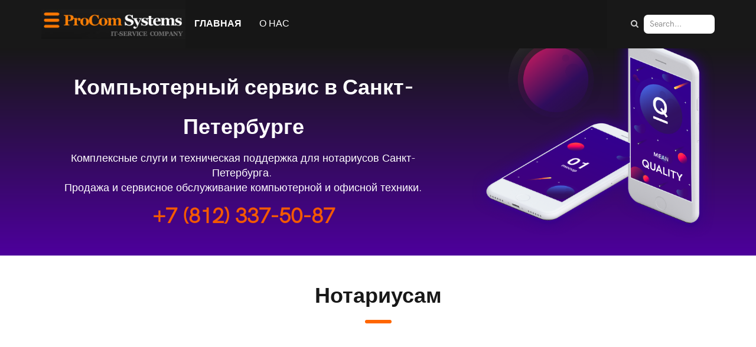

--- FILE ---
content_type: text/html; charset=UTF-8
request_url: http://pcsys.ru/
body_size: 11185
content:
<!DOCTYPE html>
<html prefix="og: http://ogp.me/ns#" lang="en">

<head>
<script src="http://pcsys.ru/userfiles/cache/apijs_combined/api.combined.fbe688e5951133d2137a168b57074d49.1.1.20.js"></script>
<link rel="stylesheet" href="http://pcsys.ru/userfiles/modules/microweber/css/ui.css?mwv=1.1.20" type="text/css" />
<meta http-equiv="Content-Type" content="text/html;charset=UTF-8">

    <title>Компьютерный сервис - ПроКом Системы</title>
    <meta charset="utf-8">
    <meta http-equiv="X-UA-Compatible" content="IE=edge">
    <meta name="viewport" content="width=device-width, initial-scale=1">

    <meta property="og:title" content="Компьютерный сервис - ПроКом Системы">
    <meta name="keywords" content="ремонт компьютеров, настройка компьютеров, обслуживание компьютерной техники, установка программ, настройка программ, техподдержка, техническая поддержка нотариусов, компьютерный сервис, компьютерная помощь, Настройка, Обслуживание, Сети, решения, услуги, Монтаж, оборудования, видеонаблюдения, Аутсорсинг, ЛВС, компьютеров, Видеонаблюдение, ремонт, администрирование, локальной, системы, Обратная, spb, Компании, Контакты, связь, СПБ, Установка, организаций, Wi-Fi, ИТ-Услуги, почта, Системное, Help, АРМ">
    <meta name="description" content="Компания ProCom Sytems (ООО ПроКом Системы ) с 2004 года предоставляет услуги обслуживания компьютерной техники и программного обеспечения для нотариусов Санкт-Петербурга. Помимо стандартного обслуживания компьютерной техники и базового программного обеспечения, мы производим установку, настройку и обновление специализированного программного обеспечения для нотариусов.">
    <meta property="og:type" content="page">
    <meta property="og:url" content="http://pcsys.ru/">
    <meta property="og:image" content="http://pcsys.ru/userfiles/media/new.pcsys.ru/logo-pcsy.PNG">
    <meta property="og:description" content="Компания ProCom Sytems (ООО ПроКом Системы ) с 2004 года предоставляет услуги обслуживания компьютерной техники и программного обеспечения для нотариусов Санкт-Петербурга. Помимо стандартного обслуживания компьютерной техники и базового программного обеспечения, мы производим установку, настройку и обновление специализированного программного обеспечения для нотариусов.">
    <meta property="og:site_name" content="Компьютерная помощь - ПроКом Системы">

    <script>
        AddToCartModalContent = window.AddToCartModalContent || function (title) {
                var html = ''
                    + '<section style="text-align: center;">'
                    + '<h5>' + title + '</h5>'
                    + '<p>has been added to your cart</p><br />'
                    + '<div><a href="javascript:;" onclick="mw.tools.modal.remove(\'#AddToCartModal\')" class="pull-left m-t-15">Continue shopping</a>'
                    + '<a href="http://pcsys.ru/checkout" class="btn-d pull-right">Checkout</a></section><div class="clearfix"></div></div>';
                return html;
            }


        function cartModalBindButtons(step) {

            $('.js-show-step').off('click');
            $('.js-show-step').on('click', function () {

                var has_error = 0;
                var step = $(this).data('step');
                if (step == 'payment-method') {

                    $('.js-delivery-address input').each(function () {
                        if (!this.checkValidity()) {
                            mw.notification.warning('Please fill the required fields');
                            // ..alert($(this).prop('name') + ' is not valid');
                            $(this).addClass('error');
                            has_error = 1;
                        } else {
                            $(this).removeClass('error');
                        }

                    });


                    if (has_error) {
                        step = 'delivery-address'
                    }

                    //     $('.js-delivery-address').
                }


                $('.js-show-step').removeClass('active');

                $('[data-step]').removeClass('active');
                $('[data-step="' + step + '"]').addClass('active').parent().removeClass('muted');


                step1 = '.js-' + step;
                $('.js-step-content').hide();
                $(step1).show();
                $(this).addClass('active');


            });


        }


        $(document).ready(function () {





//
//            $('#code').on('show.bs.modal', function (e) {
//                // do something...
//            })


            mw.on('mw.cart.add', function (event, data) {


                $("#shoppingCartModal").modal()
                //       $("#js-ajax-cart-checkout-process").reload_module()


//                if (document.getElementById('AddToCartModal') === null) {
//
//                    AddToCartModal = mw.modal({
//
//                        content: AddToCartModalContent(data.product.title),
//
//                        template: 'mw_modal_basic',
//
//                        name: "AddToCartModal",
//
//                        width: 400,
//
//                        height: 200
//
//                    });
//
//                }
//                else {
//                    AddToCartModal.container.innerHTML = AddToCartModalContent(data.product.title);
//
//                }
//
//                var currQty = parseInt($('#shopping-cart-quantity').text()) + 1;
//                $('#shopping-cart-quantity').text(currQty);
//
            });
        });
    </script>

    <script>mw.lib.require('collapse_nav');</script>
    <script>
        $(document).ready(function () {
            $('.navigation .menu .list.menu_1').collapseNav({
                responsive: 1,
                mobile_break: 992,
                li_class: 'has-sub-menu dropdown'
            });
        })
    </script>

    <script>
        mw.require('icon_selector.js');
        mw.lib.require('bootstrap3');
        mw.lib.require('bootstrap_select');

        mw.iconLoader()
            .addIconSet('fontAwesome')
            .addIconSet('iconsMindLine')
            .addIconSet('iconsMindSolid')
            .addIconSet('mwIcons')
            .addIconSet('materialIcons');
    </script>

    <script>
        $(document).ready(function () {
            $('.selectpicker').selectpicker();
        });
    </script>


    <!-- Plugins Styles -->

    <link rel="stylesheet" type="text/css" href="http://pcsys.ru/userfiles/templates/q-theme/assets/plugins/slick/slick.css">

    <link href="http://pcsys.ru/userfiles/templates/q-theme/assets/plugins/magnific-popup/magnific-popup.css" rel="stylesheet">

    <link href="http://pcsys.ru/userfiles/templates/q-theme/assets/js/libs/swiper/css/swiper.min.css" rel="stylesheet">

    <link href="http://pcsys.ru/userfiles/templates/q-theme/assets/css/typography.css" rel="stylesheet">
    <link href="http://pcsys.ru/userfiles/templates/q-theme/assets/css/main.css" class="css-main" rel="stylesheet">
    <link href="http://pcsys.ru/userfiles/templates/q-theme/assets/css/custom.css" rel="stylesheet">

    <script>mw.lib.require('mw_icons_mind');</script>

    <!--[if lt IE 9]>
    <script src="https://oss.maxcdn.com/html5shiv/3.7.3/html5shiv.min.js"></script>
    <script src="https://oss.maxcdn.com/respond/1.4.2/respond.min.js"></script>
    <![endif]-->


    <!--
       ##################################################################
       ######### Set to body class = .member-nav-inverse  = for Inverse member navigation
       ######### Set to body class = .sticky-nav  = for sticky header
       ######### Set to body class = .titles-inverse  = for black title
       ######### Set to body class = .rounded-buttons  = for rounded buttons


       #########
       Create backgrounded section

       The Section must be wraped in div with parameters:
       data-overlay: set overlay at background - accept parameters from 1-10
       data-parallax: turn on parallax of the background
       data-bg-contain: change background-size to cointain

       The section must contain class background-image-holder with style="background-image: url('');" inline css

       For example:
       <div data-overlay="8" data-parallax data-bg-contain">
           <section class="section-X background-image-holder" style="background-image: url('assets/img/section-11/bg.jpg');"></div>
       </div>

       You can add class = "inverse" to change the background of overlay


       For example:
       <div data-overlay="8" data-parallax data-bg-contain" class="inverse"></div>

       ##################################################################
       -->
    
<link rel="shortcut icon" href="http://pcsys.ru/userfiles/media/new.pcsys.ru/favic-pcsys.png" />
<link rel="canonical" href="http://pcsys.ru/">
<link rel="stylesheet" href="http://pcsys.ru/userfiles/css/q-theme/live_edit.css?version=1708605502" id="mw-template-settings" type="text/css" /><link rel="stylesheet" href="http://pcsys.ru/userfiles/cache/custom_css.fbe688e5951133d2137a168b57074d49.1.1.20.css?ver=1710949869" id="mw-custom-user-css" type="text/css" />
<meta name="generator" content="Microweber" />
</head>

<body class="page-id-36 content-id-36  sticky-nav   ">
<div class=' module module-template-settings '   id="mw-template-qtheme"   data-type="template_settings"   parent-module="template_settings"   parent-module-id="mw-template-qtheme"  >
                        <link href="http://pcsys.ru/api/theme_colors_palette_css?color1=181818&color2=&color3=ff6600&color4=&color5=" rel="stylesheet" type="text/css" media="all"/>
</div>

<div class="main">
    <div class="navigation-holder">
        <nav class="navigation">
            <div class="container">
                <!-- Brand and toggle get grouped for better mobile display -->
                <div class="navbar-header">
                    <div class='logo module module-logo '   data-mw-title="Logo" id="header-logo"   data-type="logo"   parent-module="logo"   parent-module-id="header-logo"  >


<a href="http://pcsys.ru/">
    
    
    <img src="http://pcsys.ru/userfiles/media/new.pcsys.ru/logo-pcsys.png" alt="" style="padding: 10px 0; height: autopx; max-height: autopx;" />

    
        </a></div>

                    <div class="menu">
                        <div class=' module module-menu '   data-mw-title="Menu" id="header-menu"   template="navbar"   data-type="menu"   parent-module="menu"   parent-module-id="header-menu"  ><script>

    /*    $(document).ready(function () {
     $('ul.nav .dropdown').hover(function () {
     $(this).find('.dropdown-menu:first', this).stop(true, true).delay(200).fadeIn();
     }, function () {
     $(this).find('.dropdown-menu:first', this).stop(true, true).delay(200).fadeOut();
     });
     });*/

</script>

<ul role="menu"  id=""  class="list menu_1  menu-root menu-item-id-26 menu-item-parent-1" ><li role="menuitem" class=" active   depth-0" data-item-id="26" ><a itemprop="url" data-item-id="26" class="menu_element_link active  menu-root menu-item-id-26 menu-item-parent-1 depth-0 "  href="http://pcsys.ru/"><span>ГЛАВНАЯ</span></a></li><li role="menuitem" class="    depth-0" data-item-id="31" ><a itemprop="url" data-item-id="31" class="menu_element_link   first-child child-0 menu-item-id-31 menu-item-parent-1 depth-0 "  href="http://pcsys.ru/o-nas"><span>О НАС</span></a></li></ul>

<!--<ul class="list pull-left">-->
<!--    <li class="active"><a href="index.php">Home</a></li>-->
<!--    <li class="dropdown">-->
<!--        <a href="#" class="dropdown-toggle" data-toggle="dropdown" role="button" aria-haspopup="true" aria-expanded="false">Blog <span class="caret"></span></a>-->
<!--        <ul class="dropdown-menu">-->
<!--            <li><a href="blog-1.php">Blog - Four columns</a></li>-->
<!--            <li><a href="blog-2.php">Blog - Three columns</a></li>-->
<!--        </ul>-->
<!--    </li>-->
<!--    <li class="dropdown">-->
<!--        <a href="#" class="dropdown-toggle" data-toggle="dropdown" role="button" aria-haspopup="true" aria-expanded="false">Services <span class="caret"></span></a>-->
<!--        <ul class="dropdown-menu">-->
<!--            <li><a href="#">Action</a></li>-->
<!--            <li><a href="#">Another action</a></li>-->
<!--            <li><a href="#">Something else here</a></li>-->
<!--        </ul>-->
<!--    </li>-->
<!--    <li><a href="#">Portfolio</a></li>-->
<!--    <li><a href="#">Shop</a></li>-->
<!--    <li><a href="#">About us</a></li>-->
<!--    <li><a href="#">Contact us</a></li>-->
<!--</ul>--></div>

                        <ul class="list mobile-list">
                            
                            <li class="mobile-search">
                                <form action="http://pcsys.ru/search" method="get">
                                    <i class="fa fa-search"></i>
                                    <input type="search" id="keywords" name="keywords">
                                    <button type="submit">Search</button>
                                </form>
                            </li>
                        </ul>
                    </div>

                    <div class="toggle">
                        <a href="javascript:;" class="js-menu-toggle">
                            <span class="mobile-menu-label">
                                <b>Menu</b>
                                <b>Close</b>
                            </span>
                            <span class="mobile-menu-btn">
                                <span></span>
                                <span></span>
                                <span></span>
                            </span>
                        </a>
                    </div>

                    <ul class="member-nav">
                        
                        
                        <li class="btn-search">
                            <div class="search">
                                <form action="http://pcsys.ru/search" method="get">
                                    <button type="submit"><i class="fa fa-search"></i></button>
                                    <input type="search" placeholder="Search..." id="keywords" name="keywords">
                                </form>
                            </div>
                        </li>
                    </ul>

                </div>
            </div>
        </nav>
    </div>
<div class="edit" rel="content" field="qtheme_content">
    <div class='module module module-layouts '   data-mw-title="Layouts" data-mw-title="Layouts"   id="module-layouts-36"   template="skin-2"   data-type="layouts"   parent-module="layouts"   parent-module-id="module-layouts-36"  >

<section class="section-1  p-t-100 p-b-0  fx-particles edit safe-mode nodrop" field="layout-skin-2-module-layouts-36" rel="module">
<div class="container">
        <div class="flexbox-container">
            <div class="info-block allow-drop element" id="element_1590581940914">
                

                

<p class="element lipsum" id="element_1708607339388" style="text-align: center;"><span style="font-size: 48px;"><b style="text-align: center;"><span style="font-size: 36px;">Компьютерный сервис в Санкт-Петербурге</span></b></span></p>
<p class="element fx-activate-2" id="element_1590581940859" style="text-align: center;">Комплексные слуги и техническая поддержка для нотариусов Санкт-Петербурга. <br>‌Продажа и сервисное обслуживание компьютерной и офисной техники.</p>
<p class="element lipsum" id="element_1708607338817" style="text-align: center;"><span style="font-size: 36px; font-family: Georgia;"><b><font color="#f45900">+7 (812) 337-50-87</font></b></span></p>




                
            </div>
            <div class="mockup-block fx-activate-3">
                <div class="elements-holder">

                    <div class="mockup">
                        <img src="http://pcsys.ru/userfiles/templates/q-theme/assets/img/section-1/mockup_all.png" style="width: 410.978px; height: 361.516px;">
</div>
                </div>
            </div>
        </div>
    </div>
</section>
</div>
<div class='module module module-layouts '   data-mw-title="Layouts" data-mw-title="Layouts"   id="module-layouts-36--1"   template="skin-3"   data-type="layouts"   parent-module="layouts"   parent-module-id="module-layouts-36--1"  >

<section class="section-2  p-t-50 p-b-50  edit safe-mode nodrop" field="layout-skin-3-module-layouts-36--1" rel="module">
<div class="container allow-drop element" id="element_1590586183787">
        <h2 class="fx-activate-2 element" id="element_1590586183790">Нотариусам</h2>
        
    </div>
</section>
</div>
<div class='module module module-layouts '   data-mw-title="Layouts" data-mw-title="Layouts"   id="module-layouts-36--2"   template="skin-4"   data-type="layouts"   parent-module="layouts"   parent-module-id="module-layouts-36--2"  >

<section class="section-3  p-t-0 p-b-100  fx-particles edit safe-mode nodrop" field="layout-skin-4-module-layouts-36--2" rel="module">
<div class="container">
        <div class="row">
            <div class="col-md-4 cloneable fx-activate-2">
                <div class="feature fx-border">
<span class="fx-border-top"></span><span class="fx-border-right"></span><span class="fx-border-bottom"></span><span class="fx-border-left"></span>
<span class="fx-border-top"></span><span class="fx-border-right"></span><span class="fx-border-bottom"></span><span class="fx-border-left"></span>
<span class="fx-border-top"></span><span class="fx-border-right"></span><span class="fx-border-bottom"></span><span class="fx-border-left"></span>
<span class="fx-border-top"></span><span class="fx-border-right"></span><span class="fx-border-bottom"></span><span class="fx-border-left"></span>
<span class="fx-border-top"></span><span class="fx-border-right"></span><span class="fx-border-bottom"></span><span class="fx-border-left"></span>
<span class="fx-border-top"></span><span class="fx-border-right"></span><span class="fx-border-bottom"></span><span class="fx-border-left"></span>
<span class="fx-border-top"></span><span class="fx-border-right"></span><span class="fx-border-bottom"></span><span class="fx-border-left"></span>
<span class="fx-border-top"></span><span class="fx-border-right"></span><span class="fx-border-bottom"></span><span class="fx-border-left"></span>
<span class="fx-border-top"></span><span class="fx-border-right"></span><span class="fx-border-bottom"></span><span class="fx-border-left"></span>
<span class="fx-border-top"></span><span class="fx-border-right"></span><span class="fx-border-bottom"></span><span class="fx-border-left"></span>
<span class="fx-border-top"></span><span class="fx-border-right"></span><span class="fx-border-bottom"></span><span class="fx-border-left"></span>
<span class="fx-border-top"></span><span class="fx-border-right"></span><span class="fx-border-bottom"></span><span class="fx-border-left"></span>
                    <div class="icon">
                        <i class="mw-icon mw-micon- mw-micon-Windows-Microsoft" style="font-size: 55px;"></i>
                    </div>

                    <div class="allow-drop element" id="element_1590586184987">
                        <h3 class="element" id="element_1590586184984">Поддержка программ для нотариальных контор</h3>
                        <p class="element" id="element_1590586184990">Установка и настройка АРМ "Экспресс", АРМ "Табеллион", ЕИС еНот. Обучение пользователей работе с нотариальным ПО.<br><br></p>
                        <div class='fx-particles-1 module module module-btn '   data-mw-title="Button" data-mw-title="Button"   id="module-layouts-36--2-btn"   text="Read More"   button_style="btn-primary"   button_size="btn-md"   data-type="btn"   parent-module-id="module-layouts-36--2"   parent-module="layouts"  >


<a id="btn-module-layouts-36--2-btn" href="javascript:btn_popup69705f7f1248c()"  class="btn btn-default btn-md" >
    Подробнее</a>


    <script type="text/microweber" id="areabtn-module-layouts-36--2-btn">
        <div style="text-align: center;"><b style="font-family: Verdana;">Поддержка программ для нотариальных контор Санкт-Петербурга</b></div><div style="text-align: justify;"><span style="font-family: Verdana;"><br></span></div><div style="text-align: justify;"><span style="font-family: Verdana;">Наши специалисты произведут первоначальную установку ЕИС еНот* на все рабочие места в нотариальной конторе и наладят совместную работу всех рабочих мест с ЕИС еНот. А также наладят взаимодействие с АРМ Экспресс**, АРМ Табеллион** и АРМ Нотариат**.</span></div><div style="text-align: justify;"><span style="font-family: Verdana;"><br></span></div><div style="text-align: justify;"><span style="font-family: Verdana;">Кроме этого, специалисты компании "ПроКом Системы" помогут наладить средства электронной подписи и корректную работы с сервисами ЕИС.</span></div><div style="text-align: justify;"><span style="font-family: Verdana;"><br></span></div><div style="text-align: justify;"><span style="font-family: Verdana;">Для обеспечения быстрого восстановления работоспособности в случае утраты данных в ЕИС еНот, мы создадим надежную систему резервного копирования.</span></div><div style="text-align: justify;"><span style="font-family: Verdana;"><br></span></div><div style="text-align: justify;"><i style="font-family: Verdana;">*ЕИС "еНот" - клиентский модуль Единой информационной системы нотариата (ЕИС). Это основное программное обеспечения для работы нотариусов с ЕИС.&nbsp;</i></div><div style="text-align: justify;"><i style="font-family: Verdana;">**Автоматизированные рабочие места (АРМы) нотариусов - это прикладное программное обеспечение, которое позволяет автоматизировать процессы подготовки проектов документов, нотариального делопроизводства, а также позволяет автоматически вносить сведения в ЕИС.</i></div>    </script>
    
    <script>
        function btn_popup69705f7f1248c() {
            mw.modal({
                name: 'framebtn-module-layouts-36--2-btn',
                html: $(mwd.getElementById('areabtn-module-layouts-36--2-btn')).html(),
                template: 'basic',
                title: "Подробнее"
            });
        }
    </script>
</div>
</div>
                </div>
            </div>

            <div class="col-md-4 cloneable fx-activate-1">
                <div class="feature fx-border">
<span class="fx-border-top"></span><span class="fx-border-right"></span><span class="fx-border-bottom"></span><span class="fx-border-left"></span>
<span class="fx-border-top"></span><span class="fx-border-right"></span><span class="fx-border-bottom"></span><span class="fx-border-left"></span>
<span class="fx-border-top"></span><span class="fx-border-right"></span><span class="fx-border-bottom"></span><span class="fx-border-left"></span>
<span class="fx-border-top"></span><span class="fx-border-right"></span><span class="fx-border-bottom"></span><span class="fx-border-left"></span>
<span class="fx-border-top"></span><span class="fx-border-right"></span><span class="fx-border-bottom"></span><span class="fx-border-left"></span>
<span class="fx-border-top"></span><span class="fx-border-right"></span><span class="fx-border-bottom"></span><span class="fx-border-left"></span>
<span class="fx-border-top"></span><span class="fx-border-right"></span><span class="fx-border-bottom"></span><span class="fx-border-left"></span>
<span class="fx-border-top"></span><span class="fx-border-right"></span><span class="fx-border-bottom"></span><span class="fx-border-left"></span>
<span class="fx-border-top"></span><span class="fx-border-right"></span><span class="fx-border-bottom"></span><span class="fx-border-left"></span>
<span class="fx-border-top"></span><span class="fx-border-right"></span><span class="fx-border-bottom"></span><span class="fx-border-left"></span>
<span class="fx-border-top"></span><span class="fx-border-right"></span><span class="fx-border-bottom"></span><span class="fx-border-left"></span>
<span class="fx-border-top"></span><span class="fx-border-right"></span><span class="fx-border-bottom"></span><span class="fx-border-left"></span>
                    <div class="icon">
                        <i class="mw-icon mw-micon- mw-micon-Computer" style="font-size: 55px;"></i>
                    </div>

                    <div class="allow-drop element" id="element_1590586185101">
                        <h3 class="element" id="element_1590586184241">Комплексное обслуживание компьютерной техники</h3>
                        <p class="element" id="element_1590586187649">Подготовка к использованию и дальнейшее сопровождение компьютеров, принтеров, сканеров, МФУ и другой офисной техники.<br><br></p>
                        <div class='fx-particles-1 module module module-btn '   data-mw-title="Button" data-mw-title="Button"   id="module-layouts-36--2-btn--1"   text="Read More"   button_style="btn-primary"   button_size="btn-md"   data-type="btn"   parent-module-id="module-layouts-36--2"   parent-module="layouts"  >


<a id="btn-module-layouts-36--2-btn--1" href="javascript:btn_popup69705f7f12c6f()"  class="btn btn-primary btn-md" >
    Подробнее</a>


    <script type="text/microweber" id="areabtn-module-layouts-36--2-btn--1">
        <div style="text-align: center;"><b>Комплексное обслуживание компьютерной техники</b><br></div><div style="text-align: center;"><b><br></b></div><div style="text-align: left;">Наш многолетний опыт работы с&nbsp; нотариальными конторами позволил создать специальные условия технической поддержки нотариусов.&nbsp;</div><div style="text-align: left;"><br></div><div style="text-align: left;">Для бесперебойной работы техники мы применяем про-активный подход, смысл которого заключатся в упреждении возникновения проблем, а не устранения их постфактум.</div><div style="text-align: left;"><br></div><div style="text-align: left;">В комплексное обслуживание входят регламентные профилактические работы с определенной периодичностью.</div><div style="text-align: left;"><br></div><div style="text-align: left;">Комплексное обслуживание подразумевает заключение договора на определенный срок. Обычно такой договор называют абонентским.</div>    </script>
    
    <script>
        function btn_popup69705f7f12c6f() {
            mw.modal({
                name: 'framebtn-module-layouts-36--2-btn--1',
                html: $(mwd.getElementById('areabtn-module-layouts-36--2-btn--1')).html(),
                template: 'basic',
                title: "Подробнее"
            });
        }
    </script>
</div>
</div>
                </div>
            </div>

            <div class="col-md-4 cloneable fx-activate-1">
                <div class="feature fx-border">
<span class="fx-border-top"></span><span class="fx-border-right"></span><span class="fx-border-bottom"></span><span class="fx-border-left"></span>
<span class="fx-border-top"></span><span class="fx-border-right"></span><span class="fx-border-bottom"></span><span class="fx-border-left"></span>
<span class="fx-border-top"></span><span class="fx-border-right"></span><span class="fx-border-bottom"></span><span class="fx-border-left"></span>
<span class="fx-border-top"></span><span class="fx-border-right"></span><span class="fx-border-bottom"></span><span class="fx-border-left"></span>
<span class="fx-border-top"></span><span class="fx-border-right"></span><span class="fx-border-bottom"></span><span class="fx-border-left"></span>
<span class="fx-border-top"></span><span class="fx-border-right"></span><span class="fx-border-bottom"></span><span class="fx-border-left"></span>
<span class="fx-border-top"></span><span class="fx-border-right"></span><span class="fx-border-bottom"></span><span class="fx-border-left"></span>
<span class="fx-border-top"></span><span class="fx-border-right"></span><span class="fx-border-bottom"></span><span class="fx-border-left"></span>
<span class="fx-border-top"></span><span class="fx-border-right"></span><span class="fx-border-bottom"></span><span class="fx-border-left"></span>
<span class="fx-border-top"></span><span class="fx-border-right"></span><span class="fx-border-bottom"></span><span class="fx-border-left"></span>
<span class="fx-border-top"></span><span class="fx-border-right"></span><span class="fx-border-bottom"></span><span class="fx-border-left"></span>
<span class="fx-border-top"></span><span class="fx-border-right"></span><span class="fx-border-bottom"></span><span class="fx-border-left"></span>
                    <div class="icon">
                        <i class="mw-icon mw-micon- mw-micon-Shopping-Cart" style="font-size: 55px;"></i>
                    </div>

                    <div class="allow-drop element" id="element_1590586186176">
                        <h3 class="element" id="element_1590586184278">Продажа оборудования и программного обеспечения</h3>
                        <p class="element" id="element_1590586186183">Поставка оборудования и программного обеспечения для реализации всех задач в нотариальной конторе.<br><br></p>
                        <div class='fx-particles-1 module module module-btn '   data-mw-title="Button" data-mw-title="Button"   id="module-layouts-36--2-btn--2"   text="Read More"   button_style="btn-primary"   button_size="btn-md"   data-type="btn"   parent-module-id="module-layouts-36--2"   parent-module="layouts"  >


<a id="btn-module-layouts-36--2-btn--2" href="javascript:btn_popup69705f7f1353d()"  class="btn btn-primary btn-md" >
    Подробнее</a>


    <script type="text/microweber" id="areabtn-module-layouts-36--2-btn--2">
        <div style="text-align: center;"><b>Продажа офисного оборудования и программного обеспечения</b></div><div style="text-align: center;"><b><br></b></div><div style="text-align: left;">На нашем сайте из каталога можно заказа все необходимое для работы нотариальной конторы.</div><div style="text-align: left;"><br></div><div style="text-align: left;">Компания <b>"ПроКом Системы"</b> является авторизованным партнером&nbsp; производителей компьютерной техники и программного обеспечения.</div><div style="text-align: left;"><br></div><div style="text-align: left;">При покупки техники у нас мы даем скидку в размере 10% на свои услуги.</div>    </script>
    
    <script>
        function btn_popup69705f7f1353d() {
            mw.modal({
                name: 'framebtn-module-layouts-36--2-btn--2',
                html: $(mwd.getElementById('areabtn-module-layouts-36--2-btn--2')).html(),
                template: 'basic',
                title: "Подробнее"
            });
        }
    </script>
</div>
</div>
                </div>
            </div>
        </div>
    </div>
</section>
</div>
<div class=' module module-layouts '   data-mw-title="Layouts" data-mw-title="Layouts"   id="module-layouts-36--21"   template="skin-3"   data-type="layouts"   parent-module="layouts"   parent-module-id="module-layouts-36--21"  >

<section class="section-2  p-t-50 p-b-50  edit safe-mode nodrop" field="layout-skin-3-module-layouts-36--21" rel="module">
<div class="container allow-drop element" id="element_1594893075835">
        <h2 class="element fx-activate-2" id="element_1594893075838">Комплексное обслуживание компьютерной техники</h2>
        <p class="element fx-activate-3" id="element_1594893075901" style="text-align: justify;">Для технического обслуживания по абонентскому договору мы можем предложить базовые тарифы, которые зависят от количества единиц техники, времени реагирования по запросам и частоты выезда наших специалистов в офис. Но, предложенные базовые тарифы это не догма, а может быть и предметом для обсуждения. <br>‌<br>‌Мы понимаем, что каждый клиент уникален и стандартного подхода не бывает.</p>
    </div>
</section>
</div>
<div class=' module module-layouts '   data-mw-title="Layouts" data-mw-title="Layouts"   id="module-layouts-36--22"   template="skin-23"   data-type="layouts"   parent-module="layouts"   parent-module-id="module-layouts-36--22"  >

<section class="section  p-t-50 p-b-50  fx-deactivate fx-particles edit safe-mode nodrop" field="layout-skin-23-module-layouts-36--22" rel="module">
<div class="container allow-drop element" id="element_1594893076211">
        <div class='module module module-pricing-table '   data-mw-title="Pricing Table" data-mw-title="Pricing Table"   id="module-layouts-36--22-pricing-table"   data-type="pricing_table"   parent-module-id="module-layouts-36--22"   parent-module="layouts"  >
<script>
    $(document).ready(function () {
        var items = mw.$(".item.enabled-true", '#module-layouts-36--22-pricing-table');
        items.hover(function () {
            mw.$('.enabled-true.active', '#module-layouts-36--22-pricing-table').removeClass('active');
            $(this).addClass('active');
        });
    });
</script>


<div class="row pricing-list nodrop safe-mode">
    
            <div class=" col-sm-6 col-md-3">
            <div class="plan  ">
                
                <div class="heading  bg-primary edit" rel="module-module-layouts-36--22-pricing-table" field="title-content-1">
                    <div class="price">
<small class="safe-element">руб.</small><span class="sum safe-element">5000</span><span class="period safe-element">Месяц</span>
</div>
                    <p class="safe-element">Минимальный</p>
                </div>
                <div class="description">
                    <div class="edit" rel="module-module-layouts-36--22-pricing-table" field="table-content-1">
                        <p class="cloneable">1-2 рабочих места</p>
                        <p class="cloneable">удаленная поддержка с 10:00 до 18:00 в рабочие дни</p>
                        <p class="cloneable">консультация специалиста с 10:00 до 18:00 по рабочим дням</p>
<p class="cloneable">1 аварийный выезд в месяц в рабочие дни</p>
                        
                        
                    </div>

                    <div class='m-t-20 module module-btn '   data-mw-title="Button" button_style="btn-primary"   button_size="btn-lg"   text="OrderNow"   id="dbtn_module-layouts-36--22-pricing-table1"   data-type="btn"   parent-module-id="module-layouts-36--22-pricing-table"   parent-module="pricing_table"  >


<a id="btn-dbtn_module-layouts-36--22-pricing-table1" href="#"  class="btn btn-primary btn-lg" >
    Заказать</a>

</div>
                </div>
            </div>
        </div>
            <div class=" col-sm-6 col-md-3">
            <div class="plan  feature">
                                    <div class="label bestseller edit" rel="module-module-layouts-36--22-pricing-table" field="label-content-2">
<i class="fa fa-star safe-element"></i> <span class="safe-element">Популярный</span> <i class="fa fa-star safe-element"></i>
</div>
                
                <div class="heading  bg-primary edit" rel="module-module-layouts-36--22-pricing-table" field="title-content-2">
                    <div class="price">
<small class="safe-element">руб.</small><span class="sum safe-element">7000</span><span class="period safe-element">Месяц</span>
</div>
                    <p class="safe-element">Оптимальный</p>
                </div>
                <div class="description">
                    <div class="edit" rel="module-module-layouts-36--22-pricing-table" field="table-content-2">
                        <p class="cloneable">3-5 рабочих мест</p>
                        <p class="cloneable">удаленная поддержка с 10:00 до 18:00 в рабочие дни</p>
                        <p class="cloneable">консультация специалиста с 10:00 до 18:00 по рабочим дням</p>
<p class="cloneable">1 аварийный выезд в месяц в рабочие дни</p>
                        
                        
                    </div>

                    <div class='m-t-20 module module-btn '   data-mw-title="Button" button_style="btn-primary"   button_size="btn-lg"   text="OrderNow"   id="dbtn_module-layouts-36--22-pricing-table2"   data-type="btn"   parent-module-id="module-layouts-36--22-pricing-table"   parent-module="pricing_table"  >


<a id="btn-dbtn_module-layouts-36--22-pricing-table2" href="#"  class="btn btn-primary btn-lg" >
    Заказать</a>

</div>
                </div>
            </div>
        </div>
            <div class=" col-sm-6 col-md-3">
            <div class="plan  ">
                
                <div class="heading  bg-primary edit" rel="module-module-layouts-36--22-pricing-table" field="title-content-3">
                    <div class="price">
                        <small class="safe-element">руб.</small> <span class="sum safe-element">10000</span><span class="period safe-element">Месяц</span>
</div>
                    <p class="safe-element">Комфортный</p>
                </div>
                <div class="description">
                    <div class="edit" rel="module-module-layouts-36--22-pricing-table" field="table-content-3">
                        <p class="cloneable">6-10 рабочих мест</p>
                        <p class="cloneable">удаленная поддержка с 10:00 до 20:00 7 дней в неделю</p>
                        <p class="cloneable">консультация специалиста с 10:00 до 20:00 7 дней в неделю</p>
                        <p class="cloneable">2 аварийных выезда в месяц в рабочие дни</p>
                        
                    </div>

                    <div class='m-t-20 module module-btn '   data-mw-title="Button" button_style="btn-primary"   button_size="btn-lg"   text="OrderNow"   id="dbtn_module-layouts-36--22-pricing-table3"   data-type="btn"   parent-module-id="module-layouts-36--22-pricing-table"   parent-module="pricing_table"  >


<a id="btn-dbtn_module-layouts-36--22-pricing-table3" href="#"  class="btn btn-primary btn-lg" >
    Заказать</a>

</div>
                </div>
            </div>
        </div>
            <div class=" col-sm-6 col-md-3">
            <div class="plan  ">
                
                <div class="heading  bg-primary edit" rel="module-module-layouts-36--22-pricing-table" field="title-content-4">
                    <div class="price">
                        <small class="safe-element">руб.</small>
                        <span class="sum safe-element">25000</span><span class="period safe-element">Месяц</span>
                    </div>
                    <p class="safe-element">Максимальный</p>
                </div>
                <div class="description">
                    <div class="edit" rel="module-module-layouts-36--22-pricing-table" field="table-content-4">
                        <p class="cloneable">11-15 рабочих мест</p>
                        <p class="cloneable">удаленная поддержка с 10:00 до 20:00 7 дней в неделю</p>
                        <p class="cloneable">консультация специалиста с 10:00 до 20:00 7 дней в неделю</p>
                        <p class="cloneable">3 аварийных выезда в месяц в <br>‌любой день недели</p>
                        
                    </div>

                    <div class='m-t-20 module module-btn '   data-mw-title="Button" button_style="btn-primary"   button_size="btn-lg"   text="OrderNow"   id="dbtn_module-layouts-36--22-pricing-table4"   data-type="btn"   parent-module-id="module-layouts-36--22-pricing-table"   parent-module="pricing_table"  >


<a id="btn-dbtn_module-layouts-36--22-pricing-table4" href="#"  class="btn btn-primary btn-lg" >
    Заказать</a>

</div>
                </div>
            </div>
        </div>
    </div>


</div>
</div>
</section>
</div>

<div class=' module module-layouts '   data-mw-title="Layouts" data-mw-title="Layouts"   id="module-layouts-36--3"   template="skin-5"   data-type="layouts"   parent-module="layouts"   parent-module-id="module-layouts-36--3"   style="visibility: visible;"  >

<section class="section-4  p-t-0 p-b-50  fx-particles edit safe-mode nodrop" field="layout-skin-5-module-layouts-36--3" rel="module">
<div class="container">
        <div class="row flexbox-container">
            <div class="col-md-6 left-side allow-drop fx-activate-2 element" id="element_1590593394240">
                <h3 class="element" id="element_1590593394247">О компании ПроКом Системы</h3>
                <p class="element" id="element_1590593394231" style="text-align: justify;">Компания ProCom Sytems (ООО "ПроКом Системы") с 2004 года  предоставляет услуги обслуживания компьютерной техники и программного обеспечения для нотариусов Санкт-Петербурга. Помимо стандартного обслуживания компьютерной техники и базового программного обеспечения, мы производим установку, настройку и обновление специализированного программного обеспечения для нотариусов.<br></p>
<div class='module module module-contact-form '   data-mw-title="Contact form" data-mw-title="Contact form"   data-type="contact_form"   id="contact-form-20240222122650"   parent-module="contact_form"   parent-module-id="contact-form-20240222122650"  >
<script  type="text/javascript">
	mw.require("forms.js", true);
</script>
<script type="text/javascript">
if(typeof  processContactForm !== 'object'){

    processContactForm = {
       send: function(selector, msgselector){
            mw.tools.loading(selector);

			mw.$('input[type="submit"]',selector).attr('disabled', 'disabled');

            mw.form.post(selector, undefined, function(form){
                mw.tools.loading(selector, false);
    			var data2 = this;
    			if(typeof data2.error === 'string'){
                    mw.response(mw.$(selector), data2);
    		    } else if(typeof data2.redirect === 'string'){
                     window.location.href = data2.redirect;
                }
                else {
                    processContactForm.done(form, msgselector);
                }
         	}, true );
       },
       done: function(form, selector){
          var form = mw.$(form);
          form.addClass("deactivated");
          mw.$(selector).css("top", "20%");
          if(typeof form.find(".mw-captcha-img")[0] !== 'undefined'){
              mw.tools.refresh_image(form.find(".mw-captcha-img")[0]);
          }
		  mw.$('input[type="submit"]',form).removeAttr('disabled');

          form[0].reset();
          form.find(".alert-error").remove();
          setTimeout(function(){
			  var cap = mwd.getElementById('captcha-mw_contact_form_contact-form-20240222122650');
			  if(cap !== null){
			    mw.tools.refresh_image(cap);
			  }
			  mw.$(selector).show();
              mw.$(selector).css("top", "30%");
              form.removeClass("deactivated");
          }, 3200);
       },
       upload:function(form, callback){
            if(window['formHasUploader'] !== true ){
                callback.call(form);
            }
            else{
                __done = 0;
                var l = mw.$(".mw-uploader-explorer", form).length;
                mw.$(".mw-uploader-explorer", form).each(function(){


                  this.contentWindow['uploader'].settings.url = mw.url.set_param("captcha",  $(form).find(".mw-captcha-input").val(), this.contentWindow['uploader'].settings.url);


                  if(this.contentWindow['uploader'].files.length === 0){
                     __done ++;
                        if(__done == l){
                           callback.call(form);
                        }
                  }
                  else{
                    if(!$(this).hasClass("binded")){
                        $(this).addClass("binded");
                        $(this).bind("FileUploaded", function(){
                            __done ++;
                            if(__done == l){
                               callback.call(form);
                            }
                            this.contentWindow['uploader'].splice(0);
                        });

                        $(this).bind("responseError", function(a,b,c){
                          __done ++;
                          if( __done == l ){

                                mw.response(mw.$(form), b.error);
                            }
                        });
                    }
                    else{
                      this.contentWindow['uploader'].files[0].status = this.contentWindow['plupload'].QUEUED;
                    }

                     this.contentWindow['uploader'].start();
                  }
                });
            }
       }
    }
}

$(document).ready(function(){
	mw.$('form[data-form-id="mw_contact_form_contact-form-20240222122650"]','#contact-form-20240222122650').append('<input type="hidden" name="module_name"  value="contact_form" />');
	mw.$('form[data-form-id="mw_contact_form_contact-form-20240222122650"]','#contact-form-20240222122650').submit(function() {
		processContactForm.send('form[data-form-id="mw_contact_form_contact-form-20240222122650"]', "#msgmw_contact_form_contact-form-20240222122650");
		mw.$('input[type="submit"]','form[data-form-id="mw_contact_form_contact-form-20240222122650"]').removeAttr('disabled');
    	return false;
    });
	$('body').click(function(){
	   if( $('#msgmw_contact_form_contact-form-20240222122650').is(":visible") ) {
		  $('#msgmw_contact_form_contact-form-20240222122650').hide();
	   }
	});
});
</script>


<section class="section-silver p-t-50 p-b-50">
    <div class="container">
        <div class="text-center m-b-50">
            <div class=" edit" rel="module" field="module-contact-form-20240222122650">
                <h1 class="bold element" id="element_1708604916425">Оставить заявку</h1>
            </div>

            <div class="alert alert-success margin-bottom-30" id="msgmw_contact_form_contact-form-20240222122650" style="display:none;">
                <button type="button" class="close" data-dismiss="alert" aria-hidden="true">×</button>
                <strong>Thank You!</strong> Your message successfully sent!
            </div>
        </div>
    </div>

    <div class="container-fluid">
        <div class="leave-message-holder">
            <form class="form-horizontal" id="contactform" data-form-id="mw_contact_form_contact-form-20240222122650" name="mw_contact_form_contact-form-20240222122650" method="post">
                <input type="hidden" value="3601aYu3whxf9cD5PRwJbu2LCzUeo8XgezDjM1pJ" name="_token">                <input type="hidden" name="for" value="contact_form">
                <input type="hidden" name="for_id" value="contact-form-20240222122650">

                <div class="row">
                    <div class="col-sm-4">
                        <div class="form-group">
                            <input class="form-control" id="first_name" name="first_name" type="text" placeholder="Name">
                        </div>
                    </div>

                    <div class="col-sm-4">
                        <div class="form-group">
                            <input class="form-control" id="email" name="email" type="email" placeholder="E-mail">
                        </div>
                    </div>

                    <div class="col-sm-4">
                        <div class="form-group">
                            <input class="form-control" id="phone" name="phone" type="text" placeholder="Phone">
                        </div>
                    </div>
                </div>

                <div class="row">
                    <div class="col-xs-12">
                        <div class="form-group">
                            <textarea class="form-control" name="message" placeholder="Type your comment" style="min-height: 200px;"></textarea>
                        </div>
                    </div>
                </div>

                <div class="row">
                    <div class="col-xs-12 col-sm-5">
                                                    <div class=' module module-captcha ' id='contact-form-20240222122650-captcha'  data-mw-title="Captcha" template="default"   data-type="captcha"   id="contact-form-20240222122650-captcha"   parent-module-id="contact-form-20240222122650"   parent-module="contact_form"  >
<script>
    $(document).ready(function () {
        $('[data-toggle="tooltip"]').tooltip();
    });
</script>

<div class="captcha-holder">
    <div>
        <a href="javascript:;" class="tip" data-tip="Refresh captcha" data-tipposition="top-center"><img onclick="mw.tools.refresh_image(this);" class="img-responsive" id="captcha-cap69705f7f248d5" src="http://pcsys.ru/api/captcha?w=70&h=48"/></a>
    </div>
    <input name="captcha" type="text" required class="mw-captcha-input form-control" placeholder="Security code"/>
</div>
</div>
                                            </div>
                    <div class="col-xs-12 col-sm-7 text-right">
                        <button type="submit" class="btn btn-default btn-lg m-t-15">Send</button>
                    </div>
                </div>
            </form>
        </div>
    </div>
</section>
</div>

                
                
</div>

            <div class="col-md-6 img-holder allow-drop fx-activate-2 element" id="element_1590593394801">
                <img src="http://pcsys.ru/userfiles/templates/q-theme/assets/img/section-4/mockup.png">
</div>

        </div>
    </div>
</section>
</div>
</div>


</div>

<button id="to-top" class="btn" style="display: block;"></button>

<!-- Shopping Cart Modal -->
<div class="modal fade " id="shoppingCartModal" tabindex="-1" role="dialog" aria-labelledby="shoppingCartModalLabel">
    <div class="modal-dialog" role="document">
        <div type="shop/checkout" id="js-ajax-cart-checkout-process"></div>
    </div>
</div>

<script>
    $(document).ready(function () {
        $('#loginModal').on('show.bs.modal', function (e) {
            $('#loginModalModuleLogin').reload_module();
            $('#loginModalModuleRegister').reload_module();
        })
        $('#shoppingCartModal').on('show.bs.modal', function (e) {
            $('#js-ajax-cart-checkout-process').reload_module();

        })

        $('.js-show-register-window').on('click', function () {
            $('.js-login-window').hide();
            $('.js-register-window').show();
        })
        $('.js-show-login-window').on('click', function () {

            $('.js-register-window').hide();
            $('.js-login-window').show();
        })
    })
</script>

<!-- Login Modal -->
<div class="modal  login-modal" id="loginModal" tabindex="-1" role="dialog" aria-labelledby="loginModalLabel">
    <div class="modal-dialog" role="document">
        <div class="modal-content">
            <div class="modal-header">
                <button type="button" class="close" data-dismiss="modal" aria-label="Close"><span aria-hidden="true">×</span></button>
            </div>

            <div class="modal-body">
                <div class="js-login-window">
                    <div class="icon"><i class="material-icons">person</i></div>

                    <div type="users/login" id="loginModalModuleLogin"></div>
                </div>

                <div class="js-register-window" style="display:none;">
                    <div class="icon"><i class="material-icons">exit_to_app</i></div>

                    <div type="users/register" id="loginModalModuleRegister"></div>

                    <p class="or"><span>or</span></p>

                    <div class="act login">
                        <a href="#" class="js-show-login-window"><span>Back to Login</span></a>
                    </div>
                </div>
            </div>
        </div>
    </div>
</div>



<!-- Plugins -->
<script src="http://pcsys.ru/userfiles/templates/q-theme/assets/js/mo.js"></script>
<script src="https://maps.googleapis.com/maps/api/js?sensor=false&amp;language=en-GB&amp;key=AIzaSyDbN7i-eF7dlNNp-bxbERNomOGYpZld3B0"></script>

<script src="http://pcsys.ru/userfiles/templates/q-theme/assets/js/libs/swiper/js/swiper.min.js"></script>
<script type="text/javascript" src="http://pcsys.ru/userfiles/templates/q-theme/assets/plugins/slick/slick.min.js"></script>

<script src="http://pcsys.ru/userfiles/templates/q-theme/assets/plugins/elevatezoom/jquery.elevatezoom.js"></script>
<script type="text/javascript" src="http://pcsys.ru/userfiles/templates/q-theme/assets/plugins/magnific-popup/jquery.magnific-popup.min.js"></script>
<script type="text/javascript" src="http://pcsys.ru/userfiles/templates/q-theme/assets/plugins/masonry/masonry.pkgd.min.js"></script>
<script type="text/javascript" src="http://pcsys.ru/userfiles/templates/q-theme/assets/plugins/masonry/isotope.pkgd.min.js"></script>

<script src="http://pcsys.ru/userfiles/templates/q-theme/assets/js/libs/anime.min.js"></script>
<script src="http://pcsys.ru/userfiles/templates/q-theme/assets/js/libs/particles.js"></script>
<script src="http://pcsys.ru/userfiles/templates/q-theme/assets/js/libs/jquery.sticky-sidebar.min.js"></script>

<script src="http://pcsys.ru/userfiles/templates/q-theme/assets/js/main.js"></script>

<script src="http://pcsys.ru/userfiles/templates/q-theme/assets/js/fx.js"></script>


<script async defer type="text/javascript" src="http://pcsys.ru/userfiles/cache/apijs/ping.677673350.1.1.20.js"></script></body>
</html>


--- FILE ---
content_type: text/css
request_url: http://pcsys.ru/userfiles/modules/microweber/css/ui.css?mwv=1.1.20
body_size: 23903
content:
@import "fonts/materialdesignicons/css/materialdesignicons.min.css";*{margin:0;padding:0;-webkit-overflow-scrolling:touch}template{display:none!important}body{font-feature-settings:'liga';cursor:default}.mw-defaults{line-height:normal;-webkit-box-sizing:border-box;-moz-box-sizing:border-box;box-sizing:border-box}.mw-defaults *{-webkit-box-sizing:border-box;-moz-box-sizing:border-box;box-sizing:border-box;font-family:'Open Sans',sans-serif}.mw-defaults li{line-height:22px}.mw-defaults{font-size:12px;color:#212121}.mw-defaults li,.mw-defaults ol,.mw-defaults ul{margin:0;padding:0}body.mw-preview{-moz-transform:scale(.36);-moz-transform-origin:0 0;-o-transform:scale(.36);-o-transform-origin:0 0;-webkit-transform:scale(.36);-webkit-transform-origin:0 0;transform:scale(.36);transform-origin:0 0}.mw-empty{display:none}.mw-empty-element:empty{display:none}img[src*=pixum_img]{background:#e8e8e8}.autoscale{min-width:100%;max-width:100%;width:100%;min-height:100%;max-height:100%;height:100%;display:block}.autoscale-x{min-width:100%;max-width:100%;width:100%;height:auto;display:block}.autoscale-y{min-height:100%;max-height:100%;height:100%;width:auto;display:block}.mw-hide{display:none!important}.mw-row{margin-top:10px;margin-bottom:10px;display:table!important;table-layout:fixed;width:100%;max-width:100%;zoom:1}body.state-element .mw-row .element{z-index:91}.edit .module,.element{clear:both;-moz-transition:none!important;-webkit-transition:none!important;-o-transition:color 0 ease-in!important;transition:none!important}.mw-live-edit .module{min-height:20px}img[align=center],img[align=middle]{margin-left:auto;margin-right:auto;display:block}.element,.mw-col,.mw_item{-ms-transform-origin:50% 50%;-webkit-transform-origin:50% 50%;-moz-transform-origin:50% 50%;-o-transform-origin:50% 50%;transform-origin:50% 50%}.mw-col-container .picture:first-child img.element,.mw-col-container img.element:first-child,.mw-col-container>h1:first-child,.mw-col-container>h2:first-child,.mw-col-container>h3:first-child,.mw-col-container>h4:first-child,.mw-col-container>h5:first-child,.mw-col-container>p:first-child,.mw-ui-col-container>h1:first-child,.mw-ui-col-container>h2:first-child,.mw-ui-col-container>h3:first-child,.mw-ui-col-container>h4:first-child,.mw-ui-col-container>h5:first-child,.mw-ui-col-container>p:first-child{margin-top:0}.mw-col-container .picture:last-child img.element,.mw-col-container img.element:last-child{margin-bottom:0}.mw-col{display:table-cell;margin:0;padding:0;-webkit-box-sizing:content-box;-moz-box-sizing:content-box;box-sizing:content-box}.edit,.mw-col{vertical-align:top}.mw-live-edit.dragStart div.edit,.mw-live-edit.dragStart div.mw-col{min-height:50px}.mw-live-edit .element:empty{min-height:20px}.mw-col+br,.mw-col+p{display:none!important}.mw-col-container{padding-left:10px;padding-right:10px;max-width:100%;min-height:30px;position:relative;vertical-align:top}.mw-ui-col:first-child>.mw-col-container{padding-left:0}.mw-ui-col:last-child>.mw-col-container{padding-right:0}html[dir=rtl] .mw-ui-col:first-child>.mw-col-container{padding-left:10px;padding-right:10px}html[dir=rtl] .mw-ui-col:last-child>.mw-col-container{padding-right:10px;padding-left:10px}.mw-col-container:after{content:".";display:block;clear:both;visibility:hidden;line-height:0;height:0}.mw-row>.mw-col:first-child>.mw-col-container{padding-left:0}.mw-row>.mw-col:last-child>.mw-col-container{padding-right:0}.mw-col img{height:auto!important;max-width:100%}.free-element{position:relative;min-height:300px}@media (max-width:767px){.mw-row{display:block}.mw-col{width:auto!important;float:none;display:block!important}.mw-col>.ui-resizable-e{display:none}.mw-row .mw-col .mw-col-container{padding-left:0;padding-right:0}}.mw-ui-row,.mw-ui-row-nodrop{display:table!important;table-layout:fixed;width:100%}.mw-ui-row-fixed{table-layout:fixed}.mw-ui-col,.mw-ui-row-nodrop .mw-ui-col{display:table-cell;vertical-align:top}.mw-ui-col-container{position:relative;display:block;clear:both;padding-left:10px;padding-right:10px}.mw-ui-row-nodrop>.mw-ui-col:only-child>.mw-ui-col-container,.mw-ui-row>.mw-ui-col:only-child>.mw-ui-col-container{padding:0}.mw-ui-row-nodrop>.mw-ui-col:first-child>.mw-ui-col-container,.mw-ui-row>.mw-ui-col:first-child>.mw-ui-col-container{padding-left:0}.mw-ui-row-nodrop>.mw-ui-col:last-child>.mw-ui-col-container,.mw-ui-row>.mw-ui-col:last-child>.mw-ui-col-container{padding-right:0}.mw-ui-col-container:after{content:".";display:block;clear:both;visibility:hidden;line-height:0;height:0}.vertical-middle,.vertical-middle>*,.vertical-middle>.mw-ui-col>.mw-ui-col-container,.vertical-middle>.mw-ui-col>.mw-ui-col-container>*{vertical-align:middle}@media (max-width:1024px){.mw-ui-row-drop-on-1024>.mw-ui-col{display:block!important;clear:both;width:auto!important}.mw-ui-row-drop-on-1024>.mw-ui-col>.mw-ui-col-container{padding-left:0;padding-right:0}}@media (max-width:768px){.mw-ui-row,.mw-ui-row>.mw-ui-col{display:block!important;clear:both;width:auto!important}.mw-ui-row>.mw-ui-col>.mw-ui-col-container{padding-left:0!important;padding-right:0!important}}.layout-element{clear:both;float:none}.mw-embed-iframe,.mwembed{padding:12px 0;min-height:200px;position:relative}.mwembed{min-height:20px}.mw-embed-iframe iframe,.mwembed audio,.mwembed iframe,.mwembed video{max-width:100%;max-height:100%}body.Resizing .mwembed:after,body.dragStart .mwembed:after{position:absolute;display:block;content:"";top:0;left:0;width:100%;height:100%;z-index:9;background:0 0}.mw-embed-embed{padding:12px 0}.mw-embed-embed embed,.mw-embed-embed object{max-width:100%}.mw-uploaded-file{font-size:12px;text-decoration:underline;color:#4688EC;display:inline-block;margin-right:7px}.mw-uploaded-file:hover{text-decoration:none}.mw_clear{display:block;height:1px;overflow:hidden;clear:both}.mw-uploader{position:absolute;top:0;left:0;z-index:9;width:100%;height:100%}.mw-uploader iframe{min-height:100%}.notransition{-webkit-transition:none!important;-moz-transition:none!important;-o-transition:none!important;-ms-transition:none!important;transition:none!important}.relative{position:relative}.inline-block{display:inline-block}.mw-vspace{padding:12px 0}.vSpace{clear:both;display:block;padding-bottom:6px;padding-top:6px}#mw-html-info{position:absolute;left:-9999px;top:-9999px}.free-item{position:absolute}.edit .module-pictures,.edit .module-video{padding:10px 0}table[class*=mw-wysiwyg-table]{width:100%;background-color:transparent;border-collapse:collapse;border-spacing:0;max-width:100%;table-layout:fixed}table[class*=mw-wysiwyg-table] td{padding:6px;vertical-align:top}table[class*=mw-wysiwyg-table].valign td{vertical-align:middle}.mw-wysiwyg-table>tbody>tr>td{border:1px solid #DDD}.mw-wysiwyg-table-simple>tbody>tr>td{border-width:0 0 1px;border-style:none none solid;border-color:#DDD}.mw-wysiwyg-table-zebra>tbody>tr>td{border:1px solid #DDD;background-color:#F3F3F3}.mw-wysiwyg-table-zebra>tbody>tr:nth-child(2n+1)>td{background-color:#EDEDED}.mw-wysiwyg-table-simple-zebra>tbody>tr>td{border-width:0 0 1px;border-style:none none solid;border-color:#DDD;background-color:#F3F3F3}.mw-wysiwyg-table-simple-zebra>tbody>tr:nth-child(2n+1)>td{background-color:#EDEDED}.well{display:block}.valign{display:table;table-layout:fixed;width:100%;height:100%}.valign-cell{display:table-cell;vertical-align:middle;width:100%;height:100%}.valign-cell>*{vertical-align:middle}.img-polaroid,.img-rounded{display:inline-block}[class*=span]{margin-bottom:20px}#mw-inline-tableControl{display:none}.mw-live-edit #mw-inline-tableControl{display:block}.mw-cancel{font-size:11px;color:#188DE7;text-align:center;cursor:pointer;padding:5px 19px;border:1px solid transparent}.mw-cancel:hover{background:#F3F3F3;border-color:#D7D7D7}.semi_hidden{position:absolute!important;left:-9999px!important;top:-9999px!important}.mw-span-font-size>*{font-size:inherit}.pagination-holder>ul{margin:10px 0}.pagination-holder li{list-style:none;display:inline}.mw-defaults img{border:none;max-width:100%}.mw-captcha-img{min-width:75px;vertical-align:middle}.element[class*=col-]{clear:none}.mw-admin-view [rel=content][field=title]{display:none!important}span.mw-powered-by{display:inline!important}#create-menu-btn .mw-icon-plus,.mw-ui-btn-nav-tabs .mw-ui-btn .mw-icon-module,.mw-ui-btn-nav-tabs .mw-ui-btn .mw-icon-template{margin-right:5px}.mw-image-holder{position:relative}.mw-image-holder>img{position:absolute;top:0;left:0;width:100%;height:100%;text-align:center;opacity:0}.mw-image-holder-content{position:relative;z-index:1}.mw-image-holder-overlay{position:absolute;display:block;top:0;left:0;width:100%;height:100%;background-color:rgba(0,0,0,.2);pointer-events:none}.control-group select.mw-ui-field.form-control,.module-contact-form select,.module-contact-form select.form-control,.module-contact-form select.mw-ui-field{height:auto}.gateway-selector img{max-width:100px;width:fit-content}.mw-padding-top-1{padding-top:0}.mw-padding-top-2{padding-top:20px}.mw-padding-top-3{padding-top:40px}.mw-padding-top-4{padding-top:60px}.mw-padding-top-5{padding-top:80px}.mw-padding-bottom-1{padding-bottom:0}.mw-padding-bottom-2{padding-bottom:20px}.mw-padding-bottom-3{padding-bottom:40px}.mw-padding-bottom-4{padding-bottom:60px}.mw-padding-bottom-5{padding-bottom:80px}.module-google-maps{position:relative}#category-parent-selector.mw-tree-nav-skin-default .mw-tree-item-title{width:auto}.mw-modal-confirm-actions{text-align:center}.mw-modal-confirm-actions .mw-ui-btn{min-width:100px;vertical-align:top}.gateway-selector li{list-style-type:none}.css-preset-dropdown{border:0!important;line-height:1.2!important;padding:0!important}.css-preset-dropdown:after{margin-left:0!important;font-size:20px}.mw-bg-mask{background-clip:text;-webkit-background-clip:text;color:rgba(0,0,0,0)!important}.mw-template-document-preview,.mw-template-document-preview *{pointer-events:none!important}.mw-template-document-preview:after,.mw-template-document-preview:before{position:absolute;top:0;left:0;width:100%;height:100vh;content:'';z-index:99999;pointer-events:all!important}.mw-template-document-preview:before{position:fixed}.mw-responsive-table-wrapper{max-width:100%;overflow:auto}img{max-width:100%}.deactivated{position:relative;display:block}.deactivated *{pointer-events:none}.deactivated:after{content:".";display:block;clear:both;visibility:hidden;line-height:0;height:0}.deactivated:before{display:block;position:absolute;content:" ";z-index:9;top:0;left:0;width:100%;height:100%;background:#fff;opacity:.5}.text-muted{color:#9E9E9E}.text-success{color:#469a36}.text-error{color:#f12b1c}.text-warning{color:#fa8e36}.ellipsis{overflow:hidden;white-space:nowrap;text-overflow:ellipsis;display:inline-block}.uppercase{text-transform:uppercase}.capitalize{text-transform:capitalize}.text-left{text-align:left}.text-center{text-align:center}.text-right{text-align:right}.pull-left{float:left!important}.pull-right{float:right!important}.mw-full-width,.w100{width:100%;-webkit-box-sizing:border-box;-moz-box-sizing:border-box;box-sizing:border-box}.unselectable,.unselectable *{-moz-user-select:none;-webkit-user-select:none;-webkit-touch-callout:none;-o-user-select:none;-khtml-user-select:none;user-select:none}.mw-help{cursor:default;font-weight:700;font-size:11px;color:#3D89B8;position:relative;padding:0 2px;border:1px solid transparent;z-index:9;border-radius:2px}[data-help]{position:relative}.mw-help:before,[data-help]:before{position:absolute;content:attr(data-help);bottom:100%;margin-bottom:2px;left:-8px;display:block;visibility:hidden;padding:7px;background:#282828;width:175px;font-weight:400;border-radius:2px;box-shadow:0 0 8px -2px #ccc;color:#fff;z-index:10;text-align:left}.mw-help-right:before,[data-help-right]:before{left:auto;right:-8px}.mw-help-right-top:before,[data-help-right-top]:before{left:100%;top:0;bottom:auto}.mw-help-right-bottom:before,[data-help-right-bottom]:before{left:100%;bottom:0}.mw-help:hover:before,[data-help]:hover:before{visibility:visible}.mw-ui-inline-list{margin:0;padding:0}.mw-ui-inline-list>*{display:inline-block;margin-right:10px;vertical-align:middle}.mw-ui-inline-list li{list-style:none}.mw-ui-inline-list li:last-child{margin-right:0}.mw-ui-inline-list li *{vertical-align:middle}.mw-clear{clear:both}.mw-clear:after,.mw-clear:before{content:".";display:block;clear:both;visibility:hidden;line-height:0;height:0}.mw-fullscreen:-webkit-full-screen{background:#fff;overflow:hidden;width:100%;max-width:100%;min-width:100%;height:100%;max-height:100%;min-height:100%;position:absolute}.mw-fullscreen:-moz-full-screen{background:#fff;overflow:hidden;width:100%;height:100%}.mw-fullscreen:-ms-fullscreen{background:#fff;overflow:hidden;width:100%;height:100%}.mw-fullscreen:fullscreen{background:#fff;overflow:hidden;width:100%;height:100%}@-moz-keyframes spin{100%{-moz-transform:rotate(360deg)}}@-webkit-keyframes spin{100%{-webkit-transform:rotate(360deg)}}@keyframes spin{100%{-webkit-transform:rotate(360deg);transform:rotate(360deg)}}.mw-loading:before{position:fixed;top:50%;left:50%;width:30px;height:30px;margin:-15px 0 0 -15px;content:"";border-left:2px solid #0268cc;border-top:2px solid #fff;border-bottom:2px solid #fff;border-right:2px solid #0268cc;z-index:999;border-radius:60px;box-shadow:0 0 5px rgba(0,0,0,.47);-webkit-animation:spin 4s linear infinite;-moz-animation:spin 4s linear infinite;animation:spin 4s linear infinite}.mw-loading:after{content:'';position:absolute;display:block;top:0;left:0;width:100%;height:100%;background:url(../img/) rgba(255,255,255,.5);cursor:default;z-index:333}body.mw-loading:after,body.mw-loading:before,html.mw-loading:after,html.mw-loading:before{position:fixed}.mw-loading-defaults{position:relative}.mw-list{padding:6px 0}.mw-list li{padding-left:14px;list-style:none;line-height:2}.mw-list li [class*=mw-icon-]{font-size:25px;margin-right:6px;width:30px}.mw-socials-facebook-color{color:#3b5998}.mw-socials-twitter-color{color:#1da1f2}.mw-socials-youtube-color{color:red}.mw-socials-instagram-color{color:#c32aa3}.mw-socials-pinterest-color{color:#bd081c}.mw-socials-linkedin-color{color:#007bb5}.mw-socials-whatsapp-color{color:#25d366}.mw-socials-vimeo-color{color:#1ab7ea}.mw-socials-vk-color{color:#4a76a8}.mw-socials-viber-color{color:#59267C}.mw-m-a{margin:auto!important}.mw-m-0{margin:0!important}.mw-m-5{margin:5px!important}.mw-m-10{margin:10px!important}.mw-m-20{margin:20px!important}.mw-m-30{margin:30px!important}.mw-m-40{margin:40px!important}.mw-m-t-0{margin-top:0!important}.mw-m-t-5{margin-top:5px!important}.mw-m-t-10{margin-top:10px!important}.mw-m-t-15{margin-top:15px!important}.mw-m-t-20{margin-top:20px!important}.mw-m-t-30{margin-top:30px!important}.mw-m-t-40{margin-top:40px!important}.mw-m-t-50{margin-top:50px!important}.mw-m-t-60{margin-top:60px!important}.mw-m-t-70{margin-top:70px!important}.mw-m-t-80{margin-top:80px!important}.mw-m-l-0{margin-left:0!important}.mw-m-l-10{margin-left:10px!important}.mw-m-l-20{margin-left:20px!important}.mw-m-l-30{margin-left:30px!important}.mw-m-l-40{margin-left:40px!important}.mw-m-l-50{margin-left:50px!important}.mw-m-l-60{margin-left:60px!important}.mw-m-l-70{margin-left:70px!important}.mw-m-l-80{margin-left:80px!important}.mw-m-r-0{margin-right:0!important}.mw-m-r-10{margin-right:10px!important}.mw-m-r-20{margin-right:20px!important}.mw-m-r-30{margin-right:30px!important}.mw-m-r-40{margin-right:40px!important}.mw-m-r-50{margin-right:50px!important}.mw-m-r-60{margin-right:60px!important}.mw-m-r-70{margin-right:70px!important}.mw-m-r-80{margin-right:80px!important}.mw-m-b-0{margin-bottom:0!important}.mw-m-b-10{margin-bottom:10px!important}.mw-m-b-20{margin-bottom:20px!important}.mw-m-b-30{margin-bottom:30px!important}.mw-m-b-40{margin-bottom:40px!important}.mw-m-b-50{margin-bottom:50px!important}.mw-m-b-60{margin-bottom:60px!important}.mw-m-b-70{margin-bottom:70px!important}.mw-p-0{padding:0!important}.mw-p-10{padding:10px!important}.mw-p-20{padding:20px!important}.mw-p-30{padding:30px!important}.mw-p-40{padding:40px!important}.mw-p-t-0{padding-top:0!important}.mw-p-t-5{padding-top:5px!important}.mw-p-t-10{padding-top:10px!important}.mw-p-t-20{padding-top:20px!important}.mw-p-t-30{padding-top:30px!important}.mw-p-t-40{padding-top:40px!important}.mw-p-t-50{padding-top:50px!important}.mw-p-t-60{padding-top:60px!important}.mw-p-t-70{padding-top:70px!important}.mw-p-t-80{padding-top:80px!important}.mw-p-t-90{padding-top:90px!important}.mw-p-t-100{padding-top:100px!important}.mw-p-b-0{padding-bottom:0!important}.mw-p-b-10{padding-bottom:10px!important}.mw-p-b-20{padding-bottom:20px!important}.mw-p-b-30{padding-bottom:30px!important}.mw-p-b-40{padding-bottom:40px!important}.mw-p-b-50{padding-bottom:50px!important}.mw-p-b-60{padding-bottom:60px!important}.mw-p-b-70{padding-bottom:70px!important}.mw-p-b-80{padding-bottom:80px!important}.mw-p-b-90{padding-bottom:90px!important}.mw-p-b-100{padding-bottom:100px!important}@media screen and (max-width:991px){.mw-m-t-10{margin-top:5px!important}.mw-m-t-15{margin-top:7px!important}.mw-m-t-20{margin-top:10px!important}.mw-m-t-30{margin-top:15px!important}.mw-m-t-40{margin-top:20px!important}.mw-m-t-50{margin-top:25px!important}.mw-m-t-60{margin-top:30px!important}.mw-m-t-70{margin-top:35px!important}.mw-m-t-80{margin-top:40px!important}.mw-m-l-10{margin-left:5px!important}.mw-m-l-20{margin-left:10px!important}.mw-m-l-30{margin-left:15px!important}.mw-m-l-40{margin-left:20px!important}.mw-m-l-50{margin-left:25px!important}.mw-m-l-60{margin-left:30px!important}.mw-m-l-70{margin-left:35px!important}.mw-m-l-80{margin-left:40px!important}.mw-m-r-10{margin-right:5px!important}.mw-m-r-20{margin-right:10px!important}.mw-m-r-30{margin-right:15px!important}.mw-m-r-40{margin-right:20px!important}.mw-m-r-50{margin-right:25px!important}.mw-m-r-60{margin-right:30px!important}.mw-m-r-70{margin-right:35px!important}.mw-m-r-80{margin-right:40px!important}.mw-m-b-10{margin-bottom:5px!important}.mw-m-b-20{margin-bottom:10px!important}.mw-m-b-30{margin-bottom:15px!important}.mw-m-b-40{margin-bottom:20px!important}.mw-m-b-50{margin-bottom:25px!important}.mw-m-b-60{margin-bottom:30px!important}.mw-m-b-70{margin-bottom:35px!important}.mw-p-t-10{padding-top:5px!important}.mw-p-t-20{padding-top:10px!important}.mw-p-t-30{padding-top:15px!important}.mw-p-t-40{padding-top:20px!important}.mw-p-t-50{padding-top:25px!important}.mw-p-t-60{padding-top:30px!important}.mw-p-t-70{padding-top:35px!important}.mw-p-t-80{padding-top:40px!important}.mw-p-t-90{padding-top:45px!important}.mw-p-t-100{padding-top:50px!important}.mw-p-b-10{padding-bottom:5px!important}.mw-p-b-20{padding-bottom:10px!important}.mw-p-b-30{padding-bottom:15px!important}.mw-p-b-40{padding-bottom:20px!important}.mw-p-b-50{padding-bottom:25px!important}.mw-p-b-60{padding-bottom:30px!important}.mw-p-b-70{padding-bottom:35px!important}.mw-p-b-80{padding-bottom:40px!important}.mw-p-b-90{padding-bottom:45px!important}.mw-p-b-100{padding-bottom:50px!important}}@font-face{font-family:Microweber;src:url(fonts/font.ttf?mwv=v06) format('truetype');font-weight:400;font-style:normal}[class*=mw-icon-],[class*=mwi-]{line-height:1}[class*=mw-icon-]{font-style:normal;font-weight:400;position:relative;display:inline-block;font-size:100%;vertical-align:middle}.mw-defaults [class*=mw-icon-],.mw-ui-box [class*=mw-icon-],.mw-ui-box-header [class*=mw-icon-],.mw-ui-btn-nav [class*=mw-icon-],.mw-ui-dropdown [class*=mw-icon-],.mw-ui-navigation [class*=mw-icon-]{vertical-align:middle}[class*=mw-icon-]:before{display:inline-block;font-family:Microweber!important;text-transform:none!important}.mw-icon-mw:before{content:'m'}.mw-icon-shop:before{content:'s'}.mw-icon-blog:before{content:'b'}.mw-icon-live:before{content:'l'}.mw-icon-website:before{content:'w'}.mw-icon-none:before{content:' '}.mw-icon-page:before{content:'\0071'}.mw-icon-dynamicpage:before{content:'p'}.mw-icon-post:before{content:'\006f'}.mw-icon-category:before{content:'\0063'}.mw-icon-module:before{content:'n'}.mw-icon-gear:before{content:'t'}.mw-icon-magnify:before{content:'\00cd'}.mw-icon-plus:before{content:'\002b'}.mw-icon-pen:before{content:'\00cc'}.mw-icon-bin:before{content:'\0072'}.mw-icon-drag:before{content:'\0100'}.mw-icon-check:before{content:"\0101"}.mw-icon-checkbox:before{content:"\0113"}.mw-icon-checkbox-checked:before{content:"\0114"}.mw-icon-radio:before{content:"\0115"}.mw-icon-radio-checked:before{content:"\0116"}.mw-icon-truck:before{content:"\0103"}.mw-icon-users:before{content:"\0104"}.mw-icon-microweber:before{content:"\0106"}.mw-icon-back:before{content:"\0107"}.mw-icon-menu:before{content:"\0108"}.mw-icon-image:before,.mw-icon-picture:before{content:"\0109"}.mw-icon-comment:before{content:"\0110"}.mw-icon-close:before{content:"\0111"}.mw-icon-product:before{content:"\0112"}.mw-icon-dropdown:before{content:"\0118"}.mw-icon-pricefields:before{content:"\0119"}.mw-icon-unpublish:before{content:"\0120"}.mw-icon-download:before{content:"\0121"}.mw-icon-download-2:before{content:"\0149"}.mw-icon-reload:before{content:"\0122"}.mw-icon-facebook:before{content:"\0123"}.mw-icon-twitter:before{content:"\0124"}.mw-icon-googleplus:before{content:"\0125"}.mw-icon-user:before{content:"\0126"}.mw-icon-off:before{content:"\0127"}.mw-icon-lock:before{content:"\0128"}.mw-icon-menuadd:before{content:"\0129"}.mw-icon-template:before{content:"\0130"}.mw-icon-market:before{content:"\0131"}.mw-icon-suggest:before{content:"\0132"}.mw-icon-notification:before{content:"\0133"}.mw-icon-updates:before{content:"\0134"}.mw-icon-comments:before{content:"\0135"}.mw-icon-arrowdown:before{content:"\0136"}.mw-icon-arrowup:before{content:"\0139"}.mw-icon-arrowleft:before{content:"\0137"}.mw-icon-arrowright:before{content:"\0138"}.mw-icon-video:before{content:"\0140"}.mw-icon-file:before{content:"\0141"}.mw-icon-upgrades:before{content:"\0142"}.mw-icon-shopcart:before{content:"\0143"}.mw-icon-crop:before{content:"\0144"}.mw-icon-network:before{content:"\0145"}.mw-icon-drop:before{content:"\0146"}.mw-icon-next-thick:before{content:"\0147"}.mw-icon-prev-thick:before{content:"\0148"}.mw-icon-alert:before{content:"\f101"}.mw-icon-alert-circled:before{content:"\f100"}.mw-icon-web-add:before{content:"\f2c7"}.mw-icon-web-alarm:before{content:"\f2c8"}.mw-icon-web-archive:before{content:"\f2c9"}.mw-icon-web-arrow-back:before{content:"\f2ca"}.mw-icon-web-arrow-down-left:before{content:"\f2cb"}.mw-icon-web-arrow-down-right:before{content:"\f2cc"}.mw-icon-web-arrow-forward:before{content:"\f30f"}.mw-icon-web-arrow-up-left:before{content:"\f2cd"}.mw-icon-web-arrow-up-right:before{content:"\f2ce"}.mw-icon-web-battery:before{content:"\f2cf"}.mw-icon-web-calendar:before{content:"\f2d1"}.mw-icon-web-call:before{content:"\f2d2"}.mw-icon-web-camera:before{content:"\f2d3"}.mw-icon-web-chat:before{content:"\f2d4"}.mw-icon-web-checkmark:before{content:"\f2d5"}.mw-icon-web-clock:before{content:"\f2d6"}.mw-icon-web-close:before{content:"\f2d7"}.mw-icon-web-developer:before{content:"\f2db"}.mw-icon-web-display:before{content:"\f2dc"}.mw-icon-web-dropdown:before{content:"\f2de"}.mw-icon-web-earth:before{content:"\f2df"}.mw-icon-web-folder:before{content:"\f2e0"}.mw-icon-web-forums:before{content:"\f2e1"}.mw-icon-web-image:before{content:"\f2e4"}.mw-icon-web-information:before{content:"\f2e6"}.mw-icon-web-keypad:before{content:"\f2e7"}.mw-icon-web-lightbulb:before{content:"\f2e8"}.mw-icon-web-locate:before{content:"\f2e9"}.mw-icon-web-location:before{content:"\f2ea"}.mw-icon-web-mail:before{content:"\f2eb"}.mw-icon-web-microphone:before{content:"\f2ec"}.mw-icon-web-mixer:before{content:"\f2ed"}.mw-icon-web-more:before{content:"\f2ee"}.mw-icon-web-note:before{content:"\f2ef"}.mw-icon-web-playstore:before{content:"\f2f0"}.mw-icon-web-printer:before{content:"\f2f1"}.mw-icon-web-promotion:before{content:"\f2f2"}.mw-icon-web-reminder:before{content:"\f2f3"}.mw-icon-web-remove:before{content:"\f2f4"}.mw-icon-web-search:before{content:"\f2f5"}.mw-icon-web-settings:before{content:"\f2f7"}.mw-icon-web-share:before{content:"\f2f8"}.mw-icon-web-social:before{content:"\f2fa"}.mw-icon-web-social-user:before{content:"\f2f9"}.mw-icon-web-star:before{content:"\f2fc"}.mw-icon-web-wifi:before{content:"\f305"}.mw-icon-aperture:before{content:"\f313"}.mw-icon-archive:before{content:"\f102"}.mw-icon-arrow-down-a:before{content:"\f103"}.mw-icon-arrow-down-b:before{content:"\f104"}.mw-icon-arrow-down-c:before{content:"\f105"}.mw-icon-arrow-expand:before{content:"\f25e"}.mw-icon-arrow-left-a:before{content:"\f106"}.mw-icon-arrow-left-b:before{content:"\f107"}.mw-icon-arrow-left-c:before{content:"\f108"}.mw-icon-arrow-move:before{content:"\f263"}.mw-icon-arrow-resize:before{content:"\f264"}.mw-icon-arrow-return-left:before{content:"\f265"}.mw-icon-arrow-return-right:before{content:"\f266"}.mw-icon-arrow-right-a:before{content:"\f109"}.mw-icon-arrow-right-b:before{content:"\f10a"}.mw-icon-arrow-right-c:before{content:"\f10b"}.mw-icon-arrow-shrink:before{content:"\f267"}.mw-icon-arrow-swap:before{content:"\f268"}.mw-icon-arrow-up-a:before{content:"\f10c"}.mw-icon-arrow-up-b:before{content:"\f10d"}.mw-icon-arrow-up-c:before{content:"\f10e"}.mw-icon-beaker:before{content:"\f269"}.mw-icon-bookmark:before{content:"\f26b"}.mw-icon-briefcase:before{content:"\f26c"}.mw-icon-camera:before{content:"\f118"}.mw-icon-card:before{content:"\f119"}.mw-icon-chatbox:before{content:"\f11b"}.mw-icon-chatbox-working:before{content:"\f11a"}.mw-icon-chatboxes:before{content:"\f11c"}.mw-icon-chatbubble:before{content:"\f11e"}.mw-icon-chatbubble-working:before{content:"\f11d"}.mw-icon-chatbubbles:before{content:"\f11f"}.mw-icon-checkmark:before{content:"\f122"}.mw-icon-checkmark-circled:before{content:"\f120"}.mw-icon-checkmark-round:before{content:"\f121"}.mw-icon-clock:before{content:"\f26e"}.mw-icon-close2:before{content:"\f12a"}.mw-icon-close-circled:before{content:"\f128"}.mw-icon-close-round:before{content:"\f129"}.mw-icon-cloud:before{content:"\f12b"}.mw-icon-code:before{content:"\f271"}.mw-icon-code-working:before{content:"\f270"}.mw-icon-coffee:before{content:"\f272"}.mw-icon-compose:before{content:"\f12c"}.mw-icon-connectmw-icon-bars:before{content:"\f274"}.mw-icon-contrast:before{content:"\f275"}.mw-icon-cube:before{content:"\f318"}.mw-icon-document:before{content:"\f12f"}.mw-icon-document-text:before{content:"\f12e"}.mw-icon-earth:before{content:"\f276"}.mw-icon-edit:before{content:"\f2bf"}.mw-icon-eject:before{content:"\f131"}.mw-icon-email:before{content:"\f132"}.mw-icon-eye:before{content:"\f133"}.mw-icon-eye-disabled:before{content:"\f306"}.mw-icon-filing:before{content:"\f134"}.mw-icon-film-marker:before{content:"\f135"}.mw-icon-flag:before{content:"\f279"}.mw-icon-flash:before{content:"\f137"}.mw-icon-flask:before{content:"\f138"}.mw-icon-folder:before{content:"\f139"}.mw-icon-forward:before{content:"\f13a"}.mw-icon-gear-a:before{content:"\f13d"}.mw-icon-gear-b:before{content:"\f13e"}.mw-icon-grid:before{content:"\f13f"}.mw-icon-headphone:before{content:"\f140"}.mw-icon-heart:before{content:"\f141"}.mw-icon-help-circled:before{content:"\f142"}.mw-icon-home:before{content:"\f144"}.mw-icon-icon-social-google-plus:before{content:"\f146"}.mw-icon-icon-social-google-plus-outline:before{content:"\f145"}.mw-icon-image-frame:before{content:"\f147"}.mw-icon-images-frame:before{content:"\f148"}.mw-icon-information:before{content:"\f14a"}.mw-icon-informatmw-icon-circled:before{content:"\f149"}.mw-icon-app-alarm:before{content:"\f14d"}.mw-icon-app-alarm-outline:before{content:"\f14c"}.mw-icon-app-albums:before{content:"\f14f"}.mw-icon-app-albums-outline:before{content:"\f14e"}.mw-icon-app-arrow-back:before{content:"\f150"}.mw-icon-app-arrow-down:before{content:"\f151"}.mw-icon-app-arrow-forward:before{content:"\f152"}.mw-icon-arrow-left-slim:before{content:"\f153"}.mw-icon-arrow-right-slim:before{content:"\f154"}.mw-icon-app-arrow-thin-down:before{content:"\f27e"}.mw-icon-app-arrow-thin-left:before{content:"\f27f"}.mw-icon-app-arrow-thin-right:before{content:"\f280"}.mw-icon-app-arrow-thin-up:before{content:"\f281"}.mw-icon-app-arrow-up:before{content:"\f155"}.mw-icon-app-briefcase:before{content:"\f283"}.mw-icon-app-briefcase-outline:before{content:"\f282"}.mw-icon-app-browsers:before{content:"\f161"}.mw-icon-app-browsers-outline:before{content:"\f160"}.mw-icon-app-calendar:before{content:"\f163"}.mw-icon-app-calendar-outline:before{content:"\f162"}.mw-icon-app-camera:before{content:"\f165"}.mw-icon-app-camera-outline:before{content:"\f164"}.mw-icon-cart:before{content:"\f167"}.mw-icon-cart-outline:before{content:"\f166"}.mw-icon-app-chatboxes:before{content:"\f169"}.mw-icon-app-chatboxes-outline:before{content:"\f168"}.mw-icon-app-chatbubble:before{content:"\f16b"}.mw-icon-app-chatbubble-outline:before{content:"\f16a"}.mw-icon-app-checkmark:before{content:"\f16e"}.mw-icon-app-checkmark-empty:before{content:"\f16c"}.mw-icon-app-checkmark-outline:before{content:"\f16d"}.mw-icon-app-circle-outline:before{content:"\f170"}.mw-icon-lite-clock:before{content:"\f172"}.mw-icon-lite-clock-outline:before{content:"\f171"}.mw-icon-app-close:before{content:"\f2bc"}.mw-icon-app-close-empty:before{content:"\f2bd"}.mw-icon-app-close-outline:before{content:"\f2bb"}.mw-icon-app-cloud:before{content:"\f178"}.mw-icon-app-cloud-download:before{content:"\f174"}.mw-icon-app-cloud-download-outline:before{content:"\f173"}.mw-icon-app-cloud-outline:before{content:"\f175"}.mw-icon-app-compose:before{content:"\f17e"}.mw-icon-app-compose-outline:before{content:"\f17d"}.mw-icon-app-copy:before{content:"\f182"}.mw-icon-app-copy-outline:before{content:"\f181"}.mw-icon-app-download:before{content:"\f184"}.mw-icon-app-email:before{content:"\f187"}.mw-icon-app-email-outline:before{content:"\f186"}.mw-icon-app-expand:before{content:"\f30d"}.mw-icon-app-fastforward:before{content:"\f18b"}.mw-icon-app-fastforward-outline:before{content:"\f18a"}.mw-icon-app-gear:before{content:"\f195"}.mw-icon-app-gear-outline:before{content:"\f194"}.mw-icon-app-heart:before{content:"\f199"}.mw-icon-app-heart-outline:before{content:"\f198"}.mw-icon-help:before{content:"\f19c"}.mw-icon-help-outline:before{content:"\f19b"}.mw-icon-app-keypad:before{content:"\f1a4"}.mw-icon-app-keypad-outline:before{content:"\f1a3"}.mw-icon-app-lightbulb:before{content:"\f287"}.mw-icon-app-lightbulb-outline:before{content:"\f286"}.mw-icon-app-location:before{content:"\f1a6"}.mw-icon-app-locatmw-icon-outline:before{content:"\f1a5"}.mw-icon-app-locked:before{content:"\f1a8"}.mw-icon-app-locked-outline:before{content:"\f1a7"}.mw-icon-app-loop:before{content:"\f32d"}.mw-icon-app-loop-strong:before{content:"\f32c"}.mw-icon-app-medkit:before{content:"\f289"}.mw-icon-app-mic:before{content:"\f1ab"}.mw-icon-app-mic-off:before{content:"\f1a9"}.mw-icon-app-mic-outline:before{content:"\f1aa"}.mw-icon-app-more:before{content:"\f1b4"}.mw-icon-app-paper-outline:before{content:"\f32e"}.mw-icon-app-pause:before{content:"\f1be"}.mw-icon-app-pause-outline:before{content:"\f1bd"}.mw-icon-app-person:before{content:"\f1c2"}.mw-icon-app-person-outline:before{content:"\f1c1"}.mw-icon-app-photos:before{content:"\f1c6"}.mw-icon-app-photos-outline:before{content:"\f1c5"}.mw-icon-app-pie:before{content:"\f28b"}.mw-icon-app-pie-outline:before{content:"\f28a"}.mw-icon-app-play:before{content:"\f1c8"}.mw-icon-app-play-outline:before{content:"\f1c7"}.mw-icon-app-plus:before{content:"\f1cb"}.mw-icon-app-plus-empty:before{content:"\f1c9"}.mw-icon-app-plus-outline:before{content:"\f1ca"}.mw-icon-app-pricetag:before{content:"\f28d"}.mw-icon-app-pricetag-outline:before{content:"\f28c"}.mw-icon-app-pricetags:before{content:"\f333"}.mw-icon-app-pricetags-outline:before{content:"\f332"}.mw-icon-app-printer:before{content:"\f1cd"}.mw-icon-app-printer-outline:before{content:"\f1cc"}.mw-icon-app-pulse:before{content:"\f335"}.mw-icon-app-pulse-strong:before{content:"\f334"}.mw-icon-app-redo:before{content:"\f1d3"}.mw-icon-app-redo-outline:before{content:"\f1d2"}.mw-icon-app-refresh-empty:before{content:"\f1d4"}.mw-icon-app-reload:before,.mw-icon-app-reloading:before{content:"\f28e"}.mw-icon-app-reverse-camera:before{content:"\f337"}.mw-icon-app-reverse-camera-outline:before{content:"\f336"}.mw-icon-app-rewind:before{content:"\f1d8"}.mw-icon-app-rewind-outline:before{content:"\f1d7"}.mw-icon-app-search:before{content:"\f1da"}.mw-icon-app-search-strong:before{content:"\f1d9"}.mw-icon-app-shrink:before{content:"\f30e"}.mw-icon-app-skipbackward:before{content:"\f1dc"}.mw-icon-app-skipbackward-outline:before{content:"\f1db"}.mw-icon-app-skipforward:before{content:"\f1de"}.mw-icon-app-skipforward-outline:before{content:"\f1dd"}.mw-icon-app-speedometer:before{content:"\f290"}.mw-icon-app-speedometer-outline:before{content:"\f28f"}.mw-icon-app-star:before{content:"\f1e0"}.mw-icon-app-star-half:before{content:"\f33a"}.mw-icon-app-star-outline:before{content:"\f1df"}.mw-icon-app-stopwatch:before{content:"\f1e2"}.mw-icon-app-stopwatch-outline:before{content:"\f1e1"}.mw-icon-app-sunny:before{content:"\f1e4"}.mw-icon-app-sunny-outline:before{content:"\f1e3"}.mw-icon-app-telephone:before{content:"\f1e6"}.mw-icon-app-telephone-outline:before{content:"\f1e5"}.mw-icon-app-toggle:before{content:"\f33e"}.mw-icon-app-toggle-outline:before{content:"\f33d"}.mw-icon-app-trash:before{content:"\f1ec"}.mw-icon-app-trash-outline:before{content:"\f1eb"}.mw-icon-app-undo:before{content:"\f1ee"}.mw-icon-app-undo-outline:before{content:"\f1ed"}.mw-icon-app-unlocked:before{content:"\f1f0"}.mw-icon-app-unlocked-outline:before{content:"\f1ef"}.mw-icon-ipad:before{content:"\f1f9"}.mw-icon-iphone:before{content:"\f1fa"}.mw-icon-ipod:before{content:"\f1fb"}.mw-icon-laptop:before{content:"\f1fc"}.mw-icon-leaf:before{content:"\f1fd"}.mw-icon-lightbulb:before{content:"\f299"}.mw-icon-link:before{content:"\f1fe"}.mw-icon-load-a:before,.mw-icon-loading-a:before{content:"\f29a"}.mw-icon-load-c:before,.mw-icon-loading-c:before{content:"\f29c"}.mw-icon-location:before{content:"\f1ff"}.mw-icon-locked:before{content:"\f200"}.mw-icon-loop:before,.mw-icon-looping:before{content:"\f201"}.mw-icon-market-rocket:before{content:'\002a'}.mw-icon-map:before{content:"\f203"}.mw-icon-medkit:before{content:"\f2a2"}.mw-icon-merge:before{content:"\f33f"}.mw-icon-mic-a:before{content:"\f204"}.mw-icon-mic-c:before{content:"\f206"}.mw-icon-monitor:before{content:"\f20a"}.mw-icon-more:before{content:"\f20b"}.mw-icon-mouse:before{content:"\f340"}.mw-icon-navicon:before{content:"\f20e"}.mw-icon-navicon-round:before{content:"\f20d"}.mw-icon-navigate:before{content:"\f2a3"}.mw-icon-outlet:before{content:"\f342"}.mw-icon-pause:before{content:"\f210"}.mw-icon-person:before{content:"\f213"}.mw-icon-person-add:before{content:"\f211"}.mw-icon-person-stalker:before{content:"\f212"}.mw-icon-pie-graph:before{content:"\f2a5"}.mw-icon-pin:before{content:"\f2a6"}.mw-icon-pinpoint:before{content:"\f2a7"}.mw-icon-play:before{content:"\f215"}.mw-icon-plus-circled:before{content:"\f216"}.mw-icon-plus-round:before{content:"\f217"}.mw-icon-podium:before{content:"\f344"}.mw-icon-power:before{content:"\f2a9"}.mw-icon-pricetag:before{content:"\f2aa"}.mw-icon-pricetags:before{content:"\f2ab"}.mw-icon-printer:before{content:"\f21a"}.mw-icon-pull-request:before{content:"\f345"}.mw-icon-qr-scanner:before{content:"\f346"}.mw-icon-quote:before{content:"\f347"}.mw-icon-radio-waves:before{content:"\f2ac"}.mw-icon-refresh:before,.mw-icon-refreshing:before{content:"\f21c"}.mw-icon-reply:before{content:"\f21e"}.mw-icon-reply-all:before{content:"\f21d"}.mw-icon-ribbon-a:before{content:"\f348"}.mw-icon-ribbon-b:before{content:"\f349"}.mw-icon-scissors:before{content:"\f34b"}.mw-icon-search:before{content:"\f21f"}.mw-icon-settings:before{content:"\f2ad"}.mw-icon-share:before{content:"\f220"}.mw-icon-skip-backward:before{content:"\f222"}.mw-icon-skip-forward:before{content:"\f223"}.mw-icon-social-web:before{content:"\f225"}.mw-icon-social-web-outline:before{content:"\f224"}.mw-icon-social-apple:before{content:"\f227"}.mw-icon-social-apple-outline:before{content:"\f226"}.mw-icon-social-bitcoin:before{content:"\f2af"}.mw-icon-social-bitcoin-outline:before{content:"\f2ae"}.mw-icon-social-buffer:before{content:"\f229"}.mw-icon-social-buffer-outline:before{content:"\f228"}.mw-icon-social-designernews:before{content:"\f22b"}.mw-icon-social-designernews-outline:before{content:"\f22a"}.mw-icon-social-dribbble:before{content:"\f22d"}.mw-icon-social-dribbble-outline:before{content:"\f22c"}.mw-icon-social-dropbox:before{content:"\f22f"}.mw-icon-social-dropbox-outline:before{content:"\f22e"}.mw-icon-social-facebook:before{content:"\f231"}.mw-icon-social-facebook-outline:before{content:"\f230"}.mw-icon-social-github:before{content:"\f233"}.mw-icon-social-github-outline:before{content:"\f232"}.mw-icon-social-google:before{content:"\f34f"}.mw-icon-social-google-outline:before{content:"\f34e"}.mw-icon-social-googleplus:before{content:"\f235"}.mw-icon-social-googleplus-outline:before{content:"\f234"}.mw-icon-social-hackernews:before{content:"\f237"}.mw-icon-social-hackernews-outline:before{content:"\f236"}.mw-icon-social-instagram:before{content:"\f351"}.mw-icon-social-linkedin:before{content:"\f239"}.mw-icon-social-linkedin-outline:before{content:"\f238"}.mw-icon-social-pinterest:before{content:"\f2b1"}.mw-icon-social-pinterest-outline:before{content:"\f2b0"}.mw-icon-social-reddit:before{content:"\f23b"}.mw-icon-social-reddit-outline:before{content:"\f23a"}.mw-icon-social-rss:before{content:"\f23d"}.mw-icon-social-rss-outline:before{content:"\f23c"}.mw-icon-social-skype:before{content:"\f23f"}.mw-icon-social-skype-outline:before{content:"\f23e"}.mw-icon-social-tumblr:before{content:"\f241"}.mw-icon-social-tumblr-outline:before{content:"\f240"}.mw-icon-social-twitter:before{content:"\f243"}.mw-icon-social-twitter-outline:before{content:"\f242"}.mw-icon-social-usd:before{content:"\f353"}.mw-icon-social-usd-outline:before{content:"\f352"}.mw-icon-social-vimeo:before{content:"\f245"}.mw-icon-social-vimeo-outline:before{content:"\f244"}.mw-icon-social-windows:before{content:"\f247"}.mw-icon-social-windows-outline:before{content:"\f246"}.mw-icon-social-wordpress:before{content:"\f249"}.mw-icon-social-wordpress-outline:before{content:"\f248"}.mw-icon-social-yahoo:before{content:"\f24b"}.mw-icon-social-youtube:before{content:"\f24d"}.mw-icon-social-youtube-outline:before{content:"\f24c"}.mw-icon-speakerphone:before{content:"\f2b2"}.mw-icon-speedometer:before{content:"\f2b3"}.mw-icon-star:before{content:"\f24e"}.mw-icon-stop:before{content:"\f24f"}.mw-icon-thermometer:before{content:"\f2b6"}.mw-icon-thumbsdown:before{content:"\f250"}.mw-icon-thumbsup:before{content:"\f251"}.mw-icon-trash-a:before{content:"\f252"}.mw-icon-trash-b:before{content:"\f253"}.mw-icon-unlocked:before{content:"\f254"}.mw-icon-upload:before{content:"\f255"}.mw-icon-usb:before{content:"\f2b8"}.mw-icon-volume-high:before{content:"\f257"}.mw-icon-volume-low:before{content:"\f258"}.mw-icon-volume-medium:before{content:"\f259"}.mw-icon-wand:before{content:"\f358"}.mw-icon-waterdrop:before{content:"\f25b"}.mw-icon-wifi:before{content:"\f25c"}.mw-icon-wineglass:before{content:"\f2b9"}.mw-icon-wrench:before{content:"\f2ba"}.mw-icon-bars:before{content:'\014a'}.mw-icon-money-outline:before{content:'\014b'}.mw-icon-wrench-outline:before{content:'\014c'}.mw-icon-customer:before{content:'\014d'}.mw-icon-list{width:360px;text-align:justify}.mw-icon-list select{width:auto;min-width:60px}.mw-icon-list-icon:hover{background-color:#efecec}.mw-icon-list .mw-ui-btn-nav{padding-bottom:16px}.mw-icon-list .mw-ui-btn-nav,.mw-icon-list .mw-ui-btn-nav input{width:100%}.mw-icon-list h5{font-size:12px;text-transform:uppercase;padding-bottom:5px;opacity:.6}.mw-icon-list-section .mw-paging a{display:none}.mw-icon-list-section .mw-paging{margin-top:15px}.mw-icon-list-section .mw-paging a.mw-paging-visible-range{display:inline-block}.mw-icon-list-section+h5{padding-top:16px}.mw-icon-list-icon{transition:opacity .3s,transform .3s;width:35px;height:30px;overflow:hidden;text-align:center;position:relative;z-index:1;font-size:22px;border-radius:3px;background-color:#fff;padding:3px 5px;color:#939393;display:inline-block;cursor:pointer;font-style:normal}.mw-icon-list-settings-section-block-item .mw-field{width:100%}.mw-icon-list-settings-section-block-item{display:block}.mw-icon-list-settings-section-block-item+.mw-icon-list-settings-section-block-item{padding-top:16px;margin-top:16px;border-top:1px solid #efecec}.mw-icon-list-settings-section-block-item,.mw-tooltip .mw-icon-list-section{width:360px}.mw-icon-list-settings-section-block-item .mw-tooltip .mw-icon-list-section{max-width:95%}.mw-icon-list-icon-hidden{opacity:0;transform:translateY(-5px) scale(.5,.5);position:absolute;pointer-events:none;z-index:0}.mw-icon-list-section-wrapper{clear:both;width:100%;padding-top:10px}.mw-tree .mw-tree-nav-skin-default{padding:20px 0 20px 20px}.mw-tree *{vertical-align:middle}.mw-tree-nav li.skip-true{opacity:.6;pointer-events:none;cursor:no-drop}.mw-tree-nav .opened>ul{display:block}.mw-tree-nav-skin-default{-webkit-touch-callout:none;-webkit-user-select:none;-khtml-user-select:none;-moz-user-select:none;-ms-user-select:none;user-select:none}.mw-tree-nav-skin-default ul{display:none}.mw-tree-nav-skin-default .mw-tree-item-content{cursor:pointer}.mw-tree-nav-skin-default .mw-tree-item-title{padding:0 42px 0 5px;display:inline-block;border:1px solid transparent;transition:all .3s;white-space:nowrap;overflow:hidden;text-overflow:ellipsis;max-width:100%;font-size:12px;color:#7e7e7e}.mw-tree-nav-skin-default tree-label{width:20px}.mw-tree-nav-skin-default tree-label+.mw-tree-item-title{max-width:-webkit-calc(75%);max-width:calc(75%)}.mw-tree-nav-skin-default>li{margin:2px 0}.mw-tree-nav-skin-default li{list-style:none}.mw-tree-nav-skin-default li *{vertical-align:middle}.mw-tree-nav-skin-default li .mdi-pencil{color:#0e80e5;opacity:1}.mw-tree-nav-skin-default li.selected>.mw-tree-item-content-root .mw-tree-item-title{color:#0e80e5;font-weight:700}.mw-tree-nav-skin-default li.selected>.mw-tree-item-content-root .mw-tree-item-title:before{color:#0e80e5;font-weight:400}.mw-tree-nav-skin-default li .mw-tree-item-content-root:hover,.mw-tree-nav-skin-default li.selected>.mw-tree-item-content-root{background:#fff}.mw-tree-nav-skin-default li li{padding-left:23px;margin-left:5px}.mw-tree-nav-skin-default li li,.mw-tree-nav-skin-default li ul{position:relative}.mw-tree-nav-skin-default li.selected>.mw-tree-toggler{background-color:#fff}.mw-tree-nav-skin-default li ul li:after{position:absolute;top:0;left:7px;bottom:0;width:1px;content:'';background:#ccc}.mw-tree-nav-skin-default li ul li:last-child:after{bottom:auto;height:19px}.mw-tree-nav-skin-default li ul li:before{position:absolute;top:18px;left:8px;width:15px;height:1px;content:'';background:#ccc}.mw-tree-nav-skin-default .mw-tree-toggler{display:inline-block;width:25px;color:#bcbfc2;font-weight:700;border:none;cursor:pointer;outline:0;text-align:center;padding:0;line-height:31px;font-size:9px;font-family:"Material Design Icons"}.mw-tree-nav-skin-default .mw-tree-toggler:after{content:"\F0536";transition:.3s;position:relative;display:inline-block;transform:rotate(90deg)}.mw-tree-nav-skin-default .opened>.mw-tree-item-content-root .mw-tree-toggler:after{transform:rotate(180deg)}.mw-tree-nav-skin-default .mw-tree-context-menu-item{font-size:14px;display:inline-block;visibility:hidden;position:relative;height:21px;width:21px;line-height:17px;text-align:center;border:1px solid transparent;color:#3B3B3B;opacity:.9;cursor:pointer}.mw-tree-nav-skin-default .mw-tree-item-content:hover .mw-tree-context-menu-item{visibility:visible}.mw-tree-nav-skin-default .mw-tree-context-menu-item:hover{opacity:1;color:#0e80e5}.mw-tree-nav-skin-default .mw-tree-item-content-root{display:block}.mw-tree-nav-skin-default .mw-tree-item-content{color:#212121;padding:0;display:inline-block;position:relative;outline:0;background-repeat:no-repeat;line-height:27px;width:100%}.mw-tree-nav-skin-default .mw-tree-toggler+.mw-tree-item-content{width:-webkit-calc(100% - 30px);width:calc(100% - 30px)}.mw-tree-nav-skin-default .has-children>.mw-tree-item-content{width:-webkit-calc(100% - 35px);width:calc(100% - 35px)}.mw-tree-nav-skin-default .mw-tree-context-menu{display:inline-block;position:absolute;top:0;right:0}.mw-tree-nav-skin-default .mw-tree-aditional-item-icon,.mw-tree-nav-skin-default .mw-tree-item-title [class*=mw-icon-],.mw-tree-nav-skin-default .mw-tree-item-title [class*=mai-],.mw-tree-nav-skin-default .mw-tree-item-title:before{color:#bcbfc2;font-size:19px;display:inline-block;position:relative;top:0;margin-right:3px;vertical-align:top}.mw-tree-nav-skin-default .selected>.mw-tree-item-content-root .mw-tree-item-title:before{color:#0e80e5}.mw-tree-nav-skin-default .mw-tree-item-title:before{font-family:Microweber}.mw-tree-nav-skin-default li.type-category>.mw-tree-item-content-root>.mw-tree-item-content .mw-tree-item-title:before{content:'c'}.mw-tree-nav-skin-default li.type-page>.mw-tree-item-content-root>.mw-tree-item-content .mw-tree-item-title:before{content:"\F0214";font-family:"Material Design Icons"}.mw-tree-nav-skin-default li.type-page.subtype-home>.mw-tree-item-content-root>.mw-tree-item-content .mw-tree-item-title:before{content:"\F02DC";font-family:"Material Design Icons"}.mw-tree-nav-skin-default li.type-page.subtype-shop>.mw-tree-item-content-root>.mw-tree-item-content .mw-tree-item-title:before{content:"\F049A";font-family:"Material Design Icons"}.mw-tree-nav-skin-default li.type-page.subtype-dynamic>.mw-tree-item-content-root>.mw-tree-item-content .mw-tree-item-title:before{content:"\F1009";font-family:Material Design Icons;z-index:1}.mw-tree-nav-skin-default .mw-tree-item-hidden{display:none}html[dir=rtl] .mw-tree-nav-skin-default{padding-right:20px;padding-left:0}html[dir=rtl] .mw-tree-nav-skin-default .mw-tree-toggler{margin-right:0;margin-left:0}html[dir=rtl] .mw-tree-nav-skin-default .mw-tree-toggler:not(.opened){transform:rotate(180deg)}html[dir=rtl] .mw-tree-nav-skin-default .mw-tree-item-title{padding-left:42px;padding-right:5px}html[dir=rtl] .mw-tree-nav-skin-default .mw-tree-item-title [class*=mai-],html[dir=rtl] .mw-tree-nav-skin-default .mw-tree-item-title [class*=mw-icon-],html[dir=rtl] .mw-tree-nav-skin-default .mw-tree-item-title:before{margin-left:3px;margin-right:0}html[dir=rtl] .mw-tree-nav-skin-default li:before{left:auto;right:8px}html[dir=rtl] .mw-tree-nav-skin-default li:after{left:auto;right:7px;bottom:0}html[dir=rtl] .mw-tree-nav-skin-default li li{padding-right:30px;padding-left:0}html[dir=rtl] .mw-tree-nav-skin-default .mw-tree-context-menu{right:auto;left:5px}.mw-ui-box2{border:1px solid #e5e5e5;background-color:#fff;position:relative;z-index:1;clear:both;padding:20px;transition:box-shadow .3s}.mw-ui-box2.active,.mw-ui-box2:hover{box-shadow:0 0 8px rgba(0,0,0,.16)!important}.mw-ui-box{border:1px solid #e5e5e5;border-radius:2px;clear:both;background-color:#fff;box-shadow:0 .126rem .26rem rgba(0,0,0,.066)!important}.mw-ui-box,.mw-ui-box-content{-webkit-box-sizing:border-box;-moz-box-sizing:border-box;box-sizing:border-box}.mw-ui-box-header{background:#fafafa;overflow:hidden;padding:10px;border-bottom:1px solid #e5e5e5;border-top-left-radius:2px;border-top-right-radius:2px}.mw-ui-box-header a{text-decoration:none}.mw-ui-box-header>[class*=mw-icon-]{font-size:20px;line-height:20px;float:left;margin-right:12px}.mw-ui-box-header h2{padding:0}.mw-ui-box-content.mw-accordion-content{overflow:auto}.mw-ui-box-content{padding:12px;position:relative}.mw-ui-box-content:after,.mw-ui-box:after{content:".";display:block;clear:both;visibility:hidden;line-height:0;height:0;font-size:0}.mw-ui-box-invert{background-color:#2b2b2b;color:#fff;border-color:transparent}.mw-ui-box-info{background-color:#009cff;color:#fff;border-color:transparent}.mw-ui-box-warn{background-color:#fa8e36;color:#fff;border-color:transparent}.mw-ui-box-important{background-color:#f12b1c;color:#fff;border-color:transparent}.mw-ui-box-notification{background-color:#469a36;color:#fff;border-color:transparent}.mw-ui-box-invert>.mw-ui-box-header{background-color:#454545;color:#fff}.mw-ui-box-info>.mw-ui-box-header{background-color:#33b0ff;color:#fff}.mw-ui-box-warn>.mw-ui-box-header{background-color:#fbaa68;color:#fff}.mw-ui-box-important>.mw-ui-box-header{background-color:#f4584c;color:#fff}.mw-ui-box-notification>.mw-ui-box-header{background-color:#58be45;color:#fff}.mw-ui-box-accordion-content{overflow:hidden;background:#fafafa}.mw-accordion-active>.mw-ui-box-content,.mw-ui-box-accordion>.mw-ui-box-content{display:none}.mw-flex-row{box-sizing:border-box;display:-webkit-box;display:-ms-flexbox;display:flex;-webkit-box-flex:0;-ms-flex:0 1 auto;flex:0 1 auto;-webkit-box-orient:horizontal;-webkit-box-direction:normal;-ms-flex-direction:row;flex-direction:row;-ms-flex-wrap:wrap;flex-wrap:wrap;margin-right:-.5rem;margin-left:-.5rem;clear:both}.mw-flex-row.reverse{-webkit-box-orient:horizontal;-webkit-box-direction:reverse;-ms-flex-direction:row-reverse;flex-direction:row-reverse}.mw-flex-col.reverse{-webkit-box-orient:vertical;-webkit-box-direction:reverse;-ms-flex-direction:column-reverse;flex-direction:column-reverse}.mw-flex-col-xs,.mw-flex-col-xs-1,.mw-flex-col-xs-10,.mw-flex-col-xs-11,.mw-flex-col-xs-12,.mw-flex-col-xs-2,.mw-flex-col-xs-3,.mw-flex-col-xs-4,.mw-flex-col-xs-5,.mw-flex-col-xs-6,.mw-flex-col-xs-7,.mw-flex-col-xs-8,.mw-flex-col-xs-9,.mw-flex-col-xs-offset-0,.mw-flex-col-xs-offset-1,.mw-flex-col-xs-offset-10,.mw-flex-col-xs-offset-11,.mw-flex-col-xs-offset-12,.mw-flex-col-xs-offset-2,.mw-flex-col-xs-offset-3,.mw-flex-col-xs-offset-4,.mw-flex-col-xs-offset-5,.mw-flex-col-xs-offset-6,.mw-flex-col-xs-offset-7,.mw-flex-col-xs-offset-8,.mw-flex-col-xs-offset-9{box-sizing:border-box;-webkit-box-flex:0;-ms-flex:0 0 auto;flex:0 0 auto;padding-right:.5rem;padding-left:.5rem}.mw-flex-col-xs{-webkit-box-flex:1;-ms-flex-positive:1;flex-grow:1;-ms-flex-preferred-size:0;flex-basis:0;max-width:100%}.mw-flex-col-xs-1{-ms-flex-preferred-size:8.33333333%;flex-basis:8.33333333%;max-width:8.33333333%}.mw-flex-col-xs-2{-ms-flex-preferred-size:16.66666667%;flex-basis:16.66666667%;max-width:16.66666667%}.mw-flex-col-xs-3{-ms-flex-preferred-size:25%;flex-basis:25%;max-width:25%}.mw-flex-col-xs-4{-ms-flex-preferred-size:33.33333333%;flex-basis:33.33333333%;max-width:33.33333333%}.mw-flex-col-xs-5{-ms-flex-preferred-size:41.66666667%;flex-basis:41.66666667%;max-width:41.66666667%}.mw-flex-col-xs-6{-ms-flex-preferred-size:50%;flex-basis:50%;max-width:50%}.mw-flex-col-xs-7{-ms-flex-preferred-size:58.33333333%;flex-basis:58.33333333%;max-width:58.33333333%}.mw-flex-col-xs-8{-ms-flex-preferred-size:66.66666667%;flex-basis:66.66666667%;max-width:66.66666667%}.mw-flex-col-xs-9{-ms-flex-preferred-size:75%;flex-basis:75%;max-width:75%}.mw-flex-col-xs-10{-ms-flex-preferred-size:83.33333333%;flex-basis:83.33333333%;max-width:83.33333333%}.mw-flex-col-xs-11{-ms-flex-preferred-size:91.66666667%;flex-basis:91.66666667%;max-width:91.66666667%}.mw-flex-col-xs-12{-ms-flex-preferred-size:100%;flex-basis:100%;max-width:100%}.mw-flex-col-xs-offset-0{margin-left:0}.mw-flex-col-xs-offset-1{margin-left:8.33333333%}.mw-flex-col-xs-offset-2{margin-left:16.66666667%}.mw-flex-col-xs-offset-3{margin-left:25%}.mw-flex-col-xs-offset-4{margin-left:33.33333333%}.mw-flex-col-xs-offset-5{margin-left:41.66666667%}.mw-flex-col-xs-offset-6{margin-left:50%}.mw-flex-col-xs-offset-7{margin-left:58.33333333%}.mw-flex-col-xs-offset-8{margin-left:66.66666667%}.mw-flex-col-xs-offset-9{margin-left:75%}.mw-flex-col-xs-offset-10{margin-left:83.33333333%}.mw-flex-col-xs-offset-11{margin-left:91.66666667%}.mw-flex-start-xs{-webkit-box-pack:start;-ms-flex-pack:start;justify-content:flex-start;text-align:start}.mw-flex-center-xs{-webkit-box-pack:center;-ms-flex-pack:center;justify-content:center;text-align:center}.mw-flex-end-xs{-webkit-box-pack:end;-ms-flex-pack:end;justify-content:flex-end;text-align:end}.mw-flex-top-xs{-webkit-box-align:start;-ms-flex-align:start;align-items:flex-start}.mw-flex-middle-xs{-webkit-box-align:center;-ms-flex-align:center;align-items:center}.mw-flex-bottom-xs{-webkit-box-align:end;-ms-flex-align:end;align-items:flex-end}.mw-flex-around-xs{-ms-flex-pack:distribute;justify-content:space-around}.mw-flex-between-xs{-webkit-box-pack:justify;-ms-flex-pack:justify;justify-content:space-between}.mw-flex-first-xs{-webkit-box-ordinal-group:0;-ms-flex-order:-1;order:-1}.mw-flex-last-xs{-webkit-box-ordinal-group:2;-ms-flex-order:1;order:1}@media only screen and (min-width:48em){.mw-flex-col-sm,.mw-flex-col-sm-1,.mw-flex-col-sm-10,.mw-flex-col-sm-11,.mw-flex-col-sm-12,.mw-flex-col-sm-2,.mw-flex-col-sm-3,.mw-flex-col-sm-4,.mw-flex-col-sm-5,.mw-flex-col-sm-6,.mw-flex-col-sm-7,.mw-flex-col-sm-8,.mw-flex-col-sm-9,.mw-flex-col-sm-offset-0,.mw-flex-col-sm-offset-1,.mw-flex-col-sm-offset-10,.mw-flex-col-sm-offset-11,.mw-flex-col-sm-offset-12,.mw-flex-col-sm-offset-2,.mw-flex-col-sm-offset-3,.mw-flex-col-sm-offset-4,.mw-flex-col-sm-offset-5,.mw-flex-col-sm-offset-6,.mw-flex-col-sm-offset-7,.mw-flex-col-sm-offset-8,.mw-flex-col-sm-offset-9{box-sizing:border-box;-webkit-box-flex:0;-ms-flex:0 0 auto;flex:0 0 auto;padding-right:.5rem;padding-left:.5rem}.mw-flex-col-sm{-webkit-box-flex:1;-ms-flex-positive:1;flex-grow:1;-ms-flex-preferred-size:0;flex-basis:0;max-width:100%}.mw-flex-col-sm-1{-ms-flex-preferred-size:8.33333333%;flex-basis:8.33333333%;max-width:8.33333333%}.mw-flex-col-sm-2{-ms-flex-preferred-size:16.66666667%;flex-basis:16.66666667%;max-width:16.66666667%}.mw-flex-col-sm-3{-ms-flex-preferred-size:25%;flex-basis:25%;max-width:25%}.mw-flex-col-sm-4{-ms-flex-preferred-size:33.33333333%;flex-basis:33.33333333%;max-width:33.33333333%}.mw-flex-col-sm-5{-ms-flex-preferred-size:41.66666667%;flex-basis:41.66666667%;max-width:41.66666667%}.mw-flex-col-sm-6{-ms-flex-preferred-size:50%;flex-basis:50%;max-width:50%}.mw-flex-col-sm-7{-ms-flex-preferred-size:58.33333333%;flex-basis:58.33333333%;max-width:58.33333333%}.mw-flex-col-sm-8{-ms-flex-preferred-size:66.66666667%;flex-basis:66.66666667%;max-width:66.66666667%}.mw-flex-col-sm-9{-ms-flex-preferred-size:75%;flex-basis:75%;max-width:75%}.mw-flex-col-sm-10{-ms-flex-preferred-size:83.33333333%;flex-basis:83.33333333%;max-width:83.33333333%}.mw-flex-col-sm-11{-ms-flex-preferred-size:91.66666667%;flex-basis:91.66666667%;max-width:91.66666667%}.mw-flex-col-sm-12{-ms-flex-preferred-size:100%;flex-basis:100%;max-width:100%}.mw-flex-col-sm-offset-0{margin-left:0}.mw-flex-col-sm-offset-1{margin-left:8.33333333%}.mw-flex-col-sm-offset-2{margin-left:16.66666667%}.mw-flex-col-sm-offset-3{margin-left:25%}.mw-flex-col-sm-offset-4{margin-left:33.33333333%}.mw-flex-col-sm-offset-5{margin-left:41.66666667%}.mw-flex-col-sm-offset-6{margin-left:50%}.mw-flex-col-sm-offset-7{margin-left:58.33333333%}.mw-flex-col-sm-offset-8{margin-left:66.66666667%}.mw-flex-col-sm-offset-9{margin-left:75%}.mw-flex-col-sm-offset-10{margin-left:83.33333333%}.mw-flex-col-sm-offset-11{margin-left:91.66666667%}.mw-flex-start-sm{-webkit-box-pack:start;-ms-flex-pack:start;justify-content:flex-start;text-align:start}.mw-flex-center-sm{-webkit-box-pack:center;-ms-flex-pack:center;justify-content:center;text-align:center}.mw-flex-end-sm{-webkit-box-pack:end;-ms-flex-pack:end;justify-content:flex-end;text-align:end}.mw-flex-top-sm{-webkit-box-align:start;-ms-flex-align:start;align-items:flex-start}.mw-flex-middle-sm{-webkit-box-align:center;-ms-flex-align:center;align-items:center}.mw-flex-bottom-sm{-webkit-box-align:end;-ms-flex-align:end;align-items:flex-end}.mw-flex-around-sm{-ms-flex-pack:distribute;justify-content:space-around}.mw-flex-between-sm{-webkit-box-pack:justify;-ms-flex-pack:justify;justify-content:space-between}.mw-flex-first-sm{-webkit-box-ordinal-group:0;-ms-flex-order:-1;order:-1}.mw-flex-last-sm{-webkit-box-ordinal-group:2;-ms-flex-order:1;order:1}}@media only screen and (min-width:64em){.mw-flex-col-md,.mw-flex-col-md-1,.mw-flex-col-md-10,.mw-flex-col-md-11,.mw-flex-col-md-12,.mw-flex-col-md-2,.mw-flex-col-md-3,.mw-flex-col-md-4,.mw-flex-col-md-5,.mw-flex-col-md-6,.mw-flex-col-md-7,.mw-flex-col-md-8,.mw-flex-col-md-9,.mw-flex-col-md-offset-0,.mw-flex-col-md-offset-1,.mw-flex-col-md-offset-10,.mw-flex-col-md-offset-11,.mw-flex-col-md-offset-12,.mw-flex-col-md-offset-2,.mw-flex-col-md-offset-3,.mw-flex-col-md-offset-4,.mw-flex-col-md-offset-5,.mw-flex-col-md-offset-6,.mw-flex-col-md-offset-7,.mw-flex-col-md-offset-8,.mw-flex-col-md-offset-9{box-sizing:border-box;-webkit-box-flex:0;-ms-flex:0 0 auto;flex:0 0 auto;padding-right:.5rem;padding-left:.5rem}.mw-flex-col-md{-webkit-box-flex:1;-ms-flex-positive:1;flex-grow:1;-ms-flex-preferred-size:0;flex-basis:0;max-width:100%}.mw-flex-col-md-1{-ms-flex-preferred-size:8.33333333%;flex-basis:8.33333333%;max-width:8.33333333%}.mw-flex-col-md-2{-ms-flex-preferred-size:16.66666667%;flex-basis:16.66666667%;max-width:16.66666667%}.mw-flex-col-md-3{-ms-flex-preferred-size:25%;flex-basis:25%;max-width:25%}.mw-flex-col-md-4{-ms-flex-preferred-size:33.33333333%;flex-basis:33.33333333%;max-width:33.33333333%}.mw-flex-col-md-5{-ms-flex-preferred-size:41.66666667%;flex-basis:41.66666667%;max-width:41.66666667%}.mw-flex-col-md-6{-ms-flex-preferred-size:50%;flex-basis:50%;max-width:50%}.mw-flex-col-md-7{-ms-flex-preferred-size:58.33333333%;flex-basis:58.33333333%;max-width:58.33333333%}.mw-flex-col-md-8{-ms-flex-preferred-size:66.66666667%;flex-basis:66.66666667%;max-width:66.66666667%}.mw-flex-col-md-9{-ms-flex-preferred-size:75%;flex-basis:75%;max-width:75%}.mw-flex-col-md-10{-ms-flex-preferred-size:83.33333333%;flex-basis:83.33333333%;max-width:83.33333333%}.mw-flex-col-md-11{-ms-flex-preferred-size:91.66666667%;flex-basis:91.66666667%;max-width:91.66666667%}.mw-flex-col-md-12{-ms-flex-preferred-size:100%;flex-basis:100%;max-width:100%}.mw-flex-col-md-offset-0{margin-left:0}.mw-flex-col-md-offset-1{margin-left:8.33333333%}.mw-flex-col-md-offset-2{margin-left:16.66666667%}.mw-flex-col-md-offset-3{margin-left:25%}.mw-flex-col-md-offset-4{margin-left:33.33333333%}.mw-flex-col-md-offset-5{margin-left:41.66666667%}.mw-flex-col-md-offset-6{margin-left:50%}.mw-flex-col-md-offset-7{margin-left:58.33333333%}.mw-flex-col-md-offset-8{margin-left:66.66666667%}.mw-flex-col-md-offset-9{margin-left:75%}.mw-flex-col-md-offset-10{margin-left:83.33333333%}.mw-flex-col-md-offset-11{margin-left:91.66666667%}.mw-flex-start-md{-webkit-box-pack:start;-ms-flex-pack:start;justify-content:flex-start;text-align:start}.mw-flex-center-md{-webkit-box-pack:center;-ms-flex-pack:center;justify-content:center;text-align:center}.mw-flex-end-md{-webkit-box-pack:end;-ms-flex-pack:end;justify-content:flex-end;text-align:end}.mw-flex-top-md{-webkit-box-align:start;-ms-flex-align:start;align-items:flex-start}.mw-flex-middle-md{-webkit-box-align:center;-ms-flex-align:center;align-items:center}.mw-flex-bottom-md{-webkit-box-align:end;-ms-flex-align:end;align-items:flex-end}.mw-flex-around-md{-ms-flex-pack:distribute;justify-content:space-around}.mw-flex-between-md{-webkit-box-pack:justify;-ms-flex-pack:justify;justify-content:space-between}.mw-flex-first-md{-webkit-box-ordinal-group:0;-ms-flex-order:-1;order:-1}.mw-flex-last-md{-webkit-box-ordinal-group:2;-ms-flex-order:1;order:1}}@media only screen and (min-width:75em){.mw-flex-col-lg,.mw-flex-col-lg-1,.mw-flex-col-lg-10,.mw-flex-col-lg-11,.mw-flex-col-lg-12,.mw-flex-col-lg-2,.mw-flex-col-lg-3,.mw-flex-col-lg-4,.mw-flex-col-lg-5,.mw-flex-col-lg-6,.mw-flex-col-lg-7,.mw-flex-col-lg-8,.mw-flex-col-lg-9,.mw-flex-col-lg-offset-0,.mw-flex-col-lg-offset-1,.mw-flex-col-lg-offset-10,.mw-flex-col-lg-offset-11,.mw-flex-col-lg-offset-12,.mw-flex-col-lg-offset-2,.mw-flex-col-lg-offset-3,.mw-flex-col-lg-offset-4,.mw-flex-col-lg-offset-5,.mw-flex-col-lg-offset-6,.mw-flex-col-lg-offset-7,.mw-flex-col-lg-offset-8,.mw-flex-col-lg-offset-9{box-sizing:border-box;-webkit-box-flex:0;-ms-flex:0 0 auto;flex:0 0 auto;padding-right:.5rem;padding-left:.5rem}.mw-flex-col-lg{-webkit-box-flex:1;-ms-flex-positive:1;flex-grow:1;-ms-flex-preferred-size:0;flex-basis:0;max-width:100%}.mw-flex-col-lg-1{-ms-flex-preferred-size:8.33333333%;flex-basis:8.33333333%;max-width:8.33333333%}.mw-flex-col-lg-2{-ms-flex-preferred-size:16.66666667%;flex-basis:16.66666667%;max-width:16.66666667%}.mw-flex-col-lg-3{-ms-flex-preferred-size:25%;flex-basis:25%;max-width:25%}.mw-flex-col-lg-4{-ms-flex-preferred-size:33.33333333%;flex-basis:33.33333333%;max-width:33.33333333%}.mw-flex-col-lg-5{-ms-flex-preferred-size:41.66666667%;flex-basis:41.66666667%;max-width:41.66666667%}.mw-flex-col-lg-6{-ms-flex-preferred-size:50%;flex-basis:50%;max-width:50%}.mw-flex-col-lg-7{-ms-flex-preferred-size:58.33333333%;flex-basis:58.33333333%;max-width:58.33333333%}.mw-flex-col-lg-8{-ms-flex-preferred-size:66.66666667%;flex-basis:66.66666667%;max-width:66.66666667%}.mw-flex-col-lg-9{-ms-flex-preferred-size:75%;flex-basis:75%;max-width:75%}.mw-flex-col-lg-10{-ms-flex-preferred-size:83.33333333%;flex-basis:83.33333333%;max-width:83.33333333%}.mw-flex-col-lg-11{-ms-flex-preferred-size:91.66666667%;flex-basis:91.66666667%;max-width:91.66666667%}.mw-flex-col-lg-12{-ms-flex-preferred-size:100%;flex-basis:100%;max-width:100%}.mw-flex-col-lg-offset-0{margin-left:0}.mw-flex-col-lg-offset-1{margin-left:8.33333333%}.mw-flex-col-lg-offset-2{margin-left:16.66666667%}.mw-flex-col-lg-offset-3{margin-left:25%}.mw-flex-col-lg-offset-4{margin-left:33.33333333%}.mw-flex-col-lg-offset-5{margin-left:41.66666667%}.mw-flex-col-lg-offset-6{margin-left:50%}.mw-flex-col-lg-offset-7{margin-left:58.33333333%}.mw-flex-col-lg-offset-8{margin-left:66.66666667%}.mw-flex-col-lg-offset-9{margin-left:75%}.mw-flex-col-lg-offset-10{margin-left:83.33333333%}.mw-flex-col-lg-offset-11{margin-left:91.66666667%}.mw-flex-start-lg{-webkit-box-pack:start;-ms-flex-pack:start;justify-content:flex-start;text-align:start}.mw-flex-center-lg{-webkit-box-pack:center;-ms-flex-pack:center;justify-content:center;text-align:center}.mw-flex-end-lg{-webkit-box-pack:end;-ms-flex-pack:end;justify-content:flex-end;text-align:end}.mw-flex-top-lg{-webkit-box-align:start;-ms-flex-align:start;align-items:flex-start}.mw-flex-middle-lg{-webkit-box-align:center;-ms-flex-align:center;align-items:center}.mw-flex-bottom-lg{-webkit-box-align:end;-ms-flex-align:end;align-items:flex-end}.mw-flex-around-lg{-ms-flex-pack:distribute;justify-content:space-around}.mw-flex-between-lg{-webkit-box-pack:justify;-ms-flex-pack:justify;justify-content:space-between}.mw-flex-first-lg{-webkit-box-ordinal-group:0;-ms-flex-order:-1;order:-1}.mw-flex-last-lg{-webkit-box-ordinal-group:2;-ms-flex-order:1;order:1}}.mw-ui-label{display:block;padding-bottom:3px}.mw-ui-inline-label,.mw-ui-label{font-weight:700}.mw-ui-inline-label small,.mw-ui-label small{font-weight:400;font-size:80%}.mw-ui-inline-label{display:inline-block;padding:8px;margin-right:8px;height:36px}.mw-ui-invisible-field{background:0 0;border-color:transparent;border-width:1px;border-style:solid;-webkit-box-sizing:border-box;-moz-box-sizing:border-box;box-sizing:border-box;padding:8px 0;position:relative;outline:0}select.mw-ui-invisible-field{opacity:0}.mw-ui-field .mw-ui-invisible-field{padding:3px 0}.mw-ui-invisible-field,.mw-ui-invisible-field[class*=mw-ui-field]{padding-left:0;padding-right:0}.mw-ui-field{border:1px solid #cfcfcf;padding:8px;max-width:100%;border-radius:2px;background-color:#fff;outline:0;cursor:text;-webkit-box-sizing:border-box;-moz-box-sizing:border-box;box-sizing:border-box;box-shadow:inset 0 0 3px rgba(0,0,0,.2);transition:border-color .3s,box-shadow,.3s}.mw-ui-field[type=range]{box-shadow:none;cursor:grab}.mw-ui-field[type=range]:focus{cursor:grabbing;box-shadow:none}div.mw-ui-field,span.mw-ui-field{display:inline-block}select.mw-ui-field{-webkit-appearance:menulist;padding-top:0;padding-bottom:0}.mw-ui-field-medium{padding:6px}.mw-ui-field-big{padding:9px;font-size:140%}.mw-ui-field-small{padding:2px;font-size:80%}input.mw-ui-field,select.mw-ui-field{height:2.923rem}input.mw-ui-field-medium,select.mw-ui-field-medium{height:2.308rem}input.mw-ui-field-big,select.mw-ui-field-big{height:3.385rem}input.mw-ui-field-small,select.mw-ui-field-small{height:1.538rem}select.mw-ui-field{cursor:default}.mw-ui-field.form-control{height:auto}.mw-ui-field optgroup,.mw-ui-field option{padding:4px 8px}.mw-ui-field optgroup option{padding:4px 16px}.mw-ui-field:focus,.mw-ui-field:hover{border-color:#0086db;box-shadow:0 0 3px rgba(0,134,219,.4)}.mw-ui-field:focus{box-shadow:inset 0 0 3px rgba(0,134,219,.4);-webkit-box-shadow:inset 0 0 3px rgba(0,134,219,.4)}input.mw-ui-field{-webkit-appearance:textfield;appearance:textfield}div.mw-ui-field{display:inline-block}div.mw-ui-field:after{content:".";display:block;clear:both;visibility:hidden;line-height:0;height:0}.mw-ui-field-holder{padding:10px 0;position:relative;clear:both}.mw-ui-field-holder:after{content:".";display:block;clear:both;visibility:hidden;line-height:0;height:0}.mw-ui-searchfield{background:url(../images/magnifier.svg) left center no-repeat #fff!important;width:1px;border:1px solid #E6E6E6;border-radius:3px;box-sizing:border-box;cursor:text;outline:0;padding:8px;padding-left:33px!important;opacity:.5;height:36px;-webkit-transition:width .1s,opacity .2s;-moz-transition:width .1s,opacity .2s;-o-transition:width .1s,opacity .2s;transition:width .1s,opacity .2s}.mw-ui-searchfield::-webkit-input-placeholder{color:transparent}.mw-ui-searchfield:-moz-placeholder{color:transparent}.mw-ui-searchfield::-moz-placeholder{color:transparent}.mw-ui-searchfield:-ms-input-placeholder{color:transparent}.mw-ui-searchfield:focus::-webkit-input-placeholder{color:inherit}.mw-ui-searchfield:focus:-moz-placeholder{color:inherit}.mw-ui-searchfield:focus::-moz-placeholder{color:inherit}.mw-ui-searchfield:focus:-ms-input-placeholder{color:inherit}.mw-ui-searchfield:hover::-webkit-input-placeholder{color:inherit}.mw-ui-searchfield:hover:-moz-placeholder{color:inherit}.mw-ui-searchfield:hover::-moz-placeholder{color:inherit}.mw-ui-searchfield:hover:-ms-input-placeholder{color:inherit}.mw-ui-searchfield.active::-webkit-input-placeholder{color:inherit}.mw-ui-searchfield.active:-moz-placeholder{color:inherit}.mw-ui-searchfield.active::-moz-placeholder{color:inherit}.mw-ui-searchfield.active:-ms-input-placeholder{color:inherit}.mw-ui-searchfield.active,.mw-ui-searchfield:focus,.mw-ui-searchfield:focus:hover{border-color:#c6c6c6;width:200px;opacity:1}.mw-ui-searchfield:hover{border-color:#E6E6E6;width:200px;opacity:1}.mw-ui-check,.mw-ui-check>*,.mw-ui-check>:before{-webkit-touch-callout:none;-webkit-user-select:none;-khtml-user-select:none;-moz-user-select:none;-ms-user-select:none;user-select:none;vertical-align:middle}.mw-ui-check{cursor:pointer;vertical-align:middle;display:inline-block}.mw-ui-check:hover input+span{box-shadow:0 1px 3px #ccebff}.mw-ui-check input:checked+span{box-shadow:0 1px 3px #ccebff}.mw-ui-check input{position:absolute;opacity:0}.mw-ui-check input+span{display:inline-block;position:relative;-webkit-box-sizing:border-box;-moz-box-sizing:border-box;box-sizing:border-box;cursor:pointer;line-height:normal;text-align:center;vertical-align:middle;margin-right:8px;font-weight:400;width:16px;height:16px;transition:all .3s;border:1px solid #cfcfcf;background-color:#fff;box-shadow:inset 0 0 4px rgba(0,0,0,.19)}.mw-ui-check input+span:after{position:absolute;transition:all .5s;visibility:hidden;opacity:0;transform:scale(.3);content:''}.mw-ui-check input:checked+span{border-color:#009cff}.mw-ui-check input:checked+span:after{visibility:visible;opacity:1}.mw-ui-check input[type=radio]+span:first-of-type{border-radius:30px}.mw-ui-check input[type=radio]+span:first-of-type:after{background-color:#009cff;top:0;left:0;width:100%;height:100%;border-radius:30px;transform:scale(0)}.mw-ui-check input[type=radio]:checked+span:after{transform:scale(.6)}.mw-ui-check input[type=checkbox]+span{border-radius:2px}.mw-ui-check input[type=checkbox]+span:after{display:inline-block;font-family:Microweber;text-transform:none;top:10%;left:10%;width:80%;height:80%;line-height:100%;content:"\0101";color:#009cff;text-align:center;font-size:11px}.mw-ui-check input[type=checkbox]:checked+span:after{transform:scale(1)}.mw-disabled,.mw-ui-field:disabled,.mw-ui-field[disabled]{opacity:.6;cursor:not-allowed;-moz-user-select:none;-webkit-user-select:none;-o-user-select:none;-khtml-user-select:none;user-select:none}.mw-ui-field-icon{display:inline-block;text-align:center;font-size:30px;height:2.923rem;width:2.923rem;border:1px solid #cfcfcf;border-radius:2px 0 0 2px;vertical-align:top;line-height:-webkit-calc(2.923rem - 4px);line-height:calc(2.923rem - 4px)}.mw-ui-field-icon .fa,.mw-ui-field-icon .ico,.mw-ui-field-icon .material-icons,.mw-ui-field-icon [class*=icon-]{line-height:-webkit-calc(2.923rem - 4px);line-height:calc(2.923rem - 4px)}.mw-ui-field-icon+input{border-left:0;border-top-left-radius:0;border-bottom-left-radius:0;max-width:-webkit-calc(64%);max-width:calc(64%)}.range-slider input[type=range]{-webkit-appearance:none;margin:10px 0;width:100%;background-color:transparent}.range-slider input[type=range]:focus{outline:0}.range-slider input[type=range]::-webkit-slider-runnable-track{width:100%;height:3px;cursor:pointer;transition:.2s;box-shadow:0 0 0 #000,0 0 0 #0d0d0d;background:#009cff;border-radius:0;border:0 solid #000101}.range-slider input[type=range]::-webkit-slider-thumb{border:1px solid #e1e1e1;height:20px;width:20px;border-radius:20px;background:#fff;cursor:pointer;-webkit-appearance:none;margin-top:-10px}.range-slider input[type=range]:focus::-webkit-slider-runnable-track{background:#009cff}.range-slider input[type=range]::-moz-range-track{width:100%;height:3px;cursor:pointer;transition:.2s;box-shadow:0 0 0 #000,0 0 0 #0d0d0d;background:#009cff;border-radius:25px;border:0 solid #000101}.range-slider input[type=range]::-moz-range-thumb{box-shadow:0 0 0 #000,0 0 0 #0d0d0d;border:0 solid #000;height:20px;width:39px;border-radius:7px;background:#65001c;cursor:pointer}.range-slider input[type=range]::-ms-track{width:100%;height:3px;cursor:pointer;transition:.2s;background:0 0;border-color:transparent;border-width:39px 0;color:transparent}.range-slider input[type=range]::-ms-fill-lower{background:#009cff;border:0 solid #000101;border-radius:50px;box-shadow:0 0 0 #000,0 0 0 #0d0d0d}.range-slider input[type=range]::-ms-fill-upper{background:#009cff;border:0 solid #000101;border-radius:50px;box-shadow:0 0 0 #000,0 0 0 #0d0d0d}.range-slider input[type=range]::-ms-thumb{box-shadow:0 0 0 #000,0 0 0 #0d0d0d;border:0 solid #000;height:20px;width:39px;border-radius:7px;background:#65001c;cursor:pointer}.range-slider input[type=range]:focus::-ms-fill-lower{background:#009cff}.range-slider input[type=range]:focus::-ms-fill-upper{background:#009cff}.mw-ui-field-group-check *{vertical-align:bottom}.mw-ui-field-group-check>*+*{margin-left:12px}.mw-ui-field-group-check .mw-ui-field-holder{display:inline-block;padding:0}.mw-ui-field-group-check .mw-ui-check{transform:translateY(50%);position:relative;bottom:1.4615rem}.mw-ui-field-group-check.mw-ui-field-group-check-medium .mw-ui-check{bottom:1.154rem}.mw-ui-field-group-check.mw-ui-field-group-check-small .mw-ui-check{bottom:.769rem}.mw-ui-field-group-check.mw-ui-field-group-check-big .mw-ui-check{bottom:1.6925rem}.mw-ui-field-append,.mw-ui-field-prepend{display:inline-block;background-color:#e1e1e1;padding:0 12px}.mw-field,mw-field{display:inline-flex;position:relative;vertical-align:top}.mw-field input,.mw-field select,.mw-field textarea,mw-field input,mw-field select,mw-field textarea{border:1px solid #cfcfcf;padding:0 8px;width:100%;max-width:100%;border-radius:2px;background-color:#fff;outline:0;cursor:text;-webkit-box-sizing:border-box;-moz-box-sizing:border-box;box-sizing:border-box;box-shadow:inset 0 0 3px rgba(0,0,0,.2);transition:border-color .3s,box-shadow,.3s;order:2}.mw-field input:focus,.mw-field input:hover,.mw-field select:focus,.mw-field select:hover,.mw-field textarea:focus,.mw-field textarea:hover,mw-field input:focus,mw-field input:hover,mw-field select:focus,mw-field select:hover,mw-field textarea:focus,mw-field textarea:hover{border-color:#0086db;box-shadow:0 0 3px rgba(0,134,219,.4)}.mw-field input:focus,.mw-field select:focus,.mw-field textarea:focus,mw-field input:focus,mw-field select:focus,mw-field textarea:focus{box-shadow:inset 0 0 3px rgba(0,134,219,.4);-webkit-box-shadow:inset 0 0 3px rgba(0,134,219,.4)}.mw-field input[type=range],.mw-field select[type=range],.mw-field textarea[type=range],mw-field input[type=range],mw-field select[type=range],mw-field textarea[type=range]{box-shadow:none;cursor:grab}.mw-field input[type=range]:focus,.mw-field select[type=range]:focus,.mw-field textarea[type=range]:focus,mw-field input[type=range]:focus,mw-field select[type=range]:focus,mw-field textarea[type=range]:focus{cursor:grabbing;box-shadow:none}.mw-field .mw-field-prepend+input,mw-field .mw-field-prepend+input{border-radius:0 2px 2px 0}.mw-field .mw-field-append [class*=mw-icon-],.mw-field .mw-field-prepend [class*=mw-icon-],mw-field .mw-field-append [class*=mw-icon-],mw-field .mw-field-prepend [class*=mw-icon-]{font-size:1.4rem}.mw-field .mw-field-append,.mw-field .mw-field-prepend,.mw-field[data-after]:after,.mw-field[data-before]:before,mw-field .mw-field-append,mw-field .mw-field-prepend,mw-field[data-after]:after,mw-field[data-before]:before{display:block;white-space:nowrap}.mw-field [class=mw-field-append],.mw-field [class=mw-field-prepend],.mw-field[data-after]:after,.mw-field[data-before]:before,mw-field [class=mw-field-append],mw-field [class=mw-field-prepend],mw-field[data-after]:after,mw-field[data-before]:before{border:1px solid #cfcfcf;box-shadow:inset 1px 1px 4px 0 rgba(0,0,0,.1);background-color:#e1e1e1;padding:0 12px}.mw-field[data-before]:before,mw-field[data-before]:before{content:attr(data-before)}.mw-field[data-after]:after,mw-field[data-after]:after{content:attr(data-after)}.mw-field[data-before] input,.mw-field[data-before] select,.mw-field[data-before] textarea,mw-field[data-before] input,mw-field[data-before] select,mw-field[data-before] textarea{border-top-left-radius:0;border-bottom-left-radius:0}.mw-field[data-after] input,.mw-field[data-after] select,.mw-field[data-after] textarea,mw-field[data-after] input,mw-field[data-after] select,mw-field[data-after] textarea{border-top-right-radius:0;border-bottom-right-radius:0}.mw-field .mw-field-append,.mw-field[data-after]:after,mw-field .mw-field-append,mw-field[data-after]:after{order:5;border-radius:0 2px 2px 0;border-left:none}.mw-field .mw-field-prepend,.mw-field[data-before]:before,mw-field .mw-field-prepend,mw-field[data-before]:before{order:1;border-radius:2px 0 0 2px;border-right:none}.mw-field .mw-field-append,.mw-field .mw-field-prepend,.mw-field input,.mw-field select,.mw-field[data-after]:after,.mw-field[data-before]:before,mw-field .mw-field-append,mw-field .mw-field-prepend,mw-field input,mw-field select,mw-field[data-after]:after,mw-field[data-before]:before{height:2.923rem;line-height:2.923rem}.mw-field select,mw-field select{-webkit-appearance:none;-moz-appearance:none;appearance:none;background-position:calc(100% - 10px) 50%;background-repeat:no-repeat;background-size:8px auto;padding-right:25px;cursor:default;background-image:url("data:image/svg+xml,%3Csvg xmlns='http://www.w3.org/2000/svg' viewBox='0 0 284.929 284.929' style='enable-background:new 0 0 284.929 284.929;' %3E%3Cpath fill='%23777' d='M282.082,76.511l-14.274-14.273c-1.902-1.906-4.093-2.856-6.57-2.856c-2.471,0-4.661,0.95-6.563,2.856L142.466,174.441 L30.262,62.241c-1.903-1.906-4.093-2.856-6.567-2.856c-2.475,0-4.665,0.95-6.567,2.856L2.856,76.515C0.95,78.417,0,80.607,0,83.082 c0,2.473,0.953,4.663,2.856,6.565l133.043,133.046c1.902,1.903,4.093,2.854,6.567,2.854s4.661-0.951,6.562-2.854L282.082,89.647 c1.902-1.903,2.847-4.093,2.847-6.565C284.929,80.607,283.984,78.417,282.082,76.511z'/%3E%3C/svg%3E%0A")}.mw-field select::-ms-expand,mw-field select::-ms-expand{display:none}.mw-field[data-size=medium] .mw-field-append,.mw-field[data-size=medium] .mw-field-prepend,.mw-field[data-size=medium] input,.mw-field[data-size=medium] select,.mw-field[data-size=medium][data-after]:after,.mw-field[data-size=medium][data-before]:before,.mw-field[size=medium] .mw-field-append,.mw-field[size=medium] .mw-field-prepend,.mw-field[size=medium] input,.mw-field[size=medium] select,.mw-field[size=medium][data-after]:after,.mw-field[size=medium][data-before]:before,mw-field[data-size=medium] .mw-field-append,mw-field[data-size=medium] .mw-field-prepend,mw-field[data-size=medium] input,mw-field[data-size=medium] select,mw-field[data-size=medium][data-after]:after,mw-field[data-size=medium][data-before]:before,mw-field[size=medium] .mw-field-append,mw-field[size=medium] .mw-field-prepend,mw-field[size=medium] input,mw-field[size=medium] select,mw-field[size=medium][data-after]:after,mw-field[size=medium][data-before]:before{line-height:2.308rem;height:2.308rem}.mw-field[data-size=small] .mw-field-append,.mw-field[data-size=small] .mw-field-prepend,.mw-field[data-size=small] input,.mw-field[data-size=small] select,.mw-field[data-size=small][data-after]:after,.mw-field[data-size=small][data-before]:before,.mw-field[size=small] .mw-field-append,.mw-field[size=small] .mw-field-prepend,.mw-field[size=small] input,.mw-field[size=small] select,.mw-field[size=small][data-after]:after,.mw-field[size=small][data-before]:before,mw-field[data-size=small] .mw-field-append,mw-field[data-size=small] .mw-field-prepend,mw-field[data-size=small] input,mw-field[data-size=small] select,mw-field[data-size=small][data-after]:after,mw-field[data-size=small][data-before]:before,mw-field[size=small] .mw-field-append,mw-field[size=small] .mw-field-prepend,mw-field[size=small] input,mw-field[size=small] select,mw-field[size=small][data-after]:after,mw-field[size=small][data-before]:before{height:1.538rem;line-height:1.538rem}.mw-field[data-size=large] .mw-field-append,.mw-field[data-size=large] .mw-field-prepend,.mw-field[data-size=large] input,.mw-field[data-size=large] select,.mw-field[data-size=large][data-after]:after,.mw-field[data-size=large][data-before]:before,.mw-field[size=large] .mw-field-append,.mw-field[size=large] .mw-field-prepend,.mw-field[size=large] input,.mw-field[size=large] select,.mw-field[size=large][data-after]:after,.mw-field[size=large][data-before]:before,mw-field[data-size=large] .mw-field-append,mw-field[data-size=large] .mw-field-prepend,mw-field[data-size=large] input,mw-field[data-size=large] select,mw-field[data-size=large][data-after]:after,mw-field[data-size=large][data-before]:before,mw-field[size=large] .mw-field-append,mw-field[size=large] .mw-field-prepend,mw-field[size=large] input,mw-field[size=large] select,mw-field[size=large][data-after]:after,mw-field[size=large][data-before]:before{height:3.385rem;line-height:3.385rem}.mw-ui-link{text-decoration:none;color:#009cff;position:relative;display:inline-block;cursor:pointer}.mw-icon-round{border-radius:33px;vertical-align:middle;width:2.923rem;height:2.923rem;display:inline-flex;justify-content:center;align-items:center;font-size:1.6rem}.mw-icon-info{color:#fff;background-color:#009cff}.mw-btn-append>:last-child{margin-left:12px}.mw-btn-prepend>:first-child{margin-right:12px}.mw-ui-link-nav>:after{display:inline;position:absolute;top:0;left:100%;color:#009cff;font-size:80%;content:"/";margin:3px 5px;text-decoration:none!important;pointer-events:none}.mw-ui-link-nav>:last-child:after{display:none}.mw-ui-link-nav>*{position:relative;margin-right:11px;text-decoration:none;cursor:pointer}.mw-ui-link:focus,.mw-ui-link:hover{text-decoration:underline}.mw-ui-link:active{opacity:.8}.mw-ui-btn{display:inline-flex;align-items:center;justify-content:center;-webkit-box-sizing:border-box;-moz-box-sizing:border-box;box-sizing:border-box;padding:0 1.308rem;cursor:pointer;text-align:center;position:relative;text-decoration:none;font-size:1.154rem;height:2.923rem;border-radius:2px;color:#686868;background-color:#f5f5f5;border:1px solid #cfcfcf;outline:0;transition:.3s;white-space:nowrap;vertical-align:middle}.mw-ui-link{border:0!important;background:0 0}input.mw-ui-btn{-webkit-appearance:none}.mw-ui-btn-hover{border-color:transparent;background-color:transparent}.mw-ui-btn-invert{color:#fff;background-color:#2b2b2b;border-color:#2b2b2b}.mw-ui-btn-outline.mw-ui-btn-invert{color:#2b2b2b}.mw-ui-btn .material-icons{vertical-align:top;line-height:inherit}.mw-ui-bg-important,.mw-ui-btn-important,.mw-ui-btn.active-important{color:#fff;background-color:#f12b1c;border-color:#f12b1c}.mw-ui-btn-outline.mw-ui-btn-important{color:#f12b1c}.mw-ui-bg-info,.mw-ui-btn-info,.mw-ui-btn.active-info{color:#fff;background-color:#009cff;border-color:#009cff}.mw-ui-btn-outline.mw-ui-btn-info{color:#009cff}.mw-ui-bg-notification,.mw-ui-btn-notification,.mw-ui-btn.active-notification{color:#fff;background-color:#469a36;border-color:#469a36}.mw-ui-btn-outline.mw-ui-btn-notification{color:#469a36}.mw-ui-bg-warn,.mw-ui-btn-warn,.mw-ui-btn.active-warn{color:#fff;background-color:#fa8e36;border-color:#fa8e36}.mw-ui-btn-outline.mw-ui-btn-warn{color:#fa8e36}.mw-ui-btn-outline{background-color:transparent}.mw-ui-btn.mw-ui-btn-outline:not(.mw-ui-btn-invert):not(.mw-ui-btn-important):not(.mw-ui-btn-info):not(.mw-ui-btn-warn):not(.mw-ui-btn-notification).active,.mw-ui-btn.mw-ui-btn-outline:not(.mw-ui-btn-invert):not(.mw-ui-btn-important):not(.mw-ui-btn-info):not(.mw-ui-btn-warn):not(.mw-ui-btn-notification):active,.mw-ui-btn.mw-ui-btn-outline:not(.mw-ui-btn-invert):not(.mw-ui-btn-important):not(.mw-ui-btn-info):not(.mw-ui-btn-warn):not(.mw-ui-btn-notification):hover{background-color:#f5f5f5}.mw-ui-btn.mw-ui-btn-outline.active,.mw-ui-btn.mw-ui-btn-outline:active,.mw-ui-btn.mw-ui-btn-outline:hover{color:#686868}.mw-ui-btn-outline.mw-ui-btn-important.active,.mw-ui-btn-outline.mw-ui-btn-important:active,.mw-ui-btn-outline.mw-ui-btn-important:hover,.mw-ui-btn-outline.mw-ui-btn-info.active,.mw-ui-btn-outline.mw-ui-btn-info:active,.mw-ui-btn-outline.mw-ui-btn-info:hover,.mw-ui-btn-outline.mw-ui-btn-invert.active,.mw-ui-btn-outline.mw-ui-btn-invert:active,.mw-ui-btn-outline.mw-ui-btn-invert:hover,.mw-ui-btn-outline.mw-ui-btn-notification.active,.mw-ui-btn-outline.mw-ui-btn-notification:active,.mw-ui-btn-outline.mw-ui-btn-notification:hover,.mw-ui-btn-outline.mw-ui-btn-warn.active,.mw-ui-btn-outline.mw-ui-btn-warn:active,.mw-ui-btn-outline.mw-ui-btn-warn:hover{color:#fff}.mw-ui-btn:not(:active):not(:hover):not(.active):not([class*=active-]):focus{outline:#009cff dotted 1px;outline-offset:-3px;z-index:1}.mw-ui-btn-big,.mw-ui-btn-large,.mw-ui-size-big,.mw-ui-size-large{font-size:1.385rem;height:3.385rem;padding:0 1.538rem}.mw-ui-btn-medium,.mw-ui-size-medium{font-size:1rem;height:2.308rem;padding:0 1rem}.mw-ui-btn-mini,.mw-ui-btn-small,.mw-ui-btn-tiny,.mw-ui-size-mini,.mw-ui-size-small,.mw-ui-size-tiny{font-size:.8462rem;height:1.538rem;padding:0 .7692rem}.mw-ui-btn:hover:not([class*=active-]):not(.active){outline:0;text-decoration:none}.mw-ui-btn-invert.active,.mw-ui-btn-invert:hover{background-color:#5e5e5e;border-color:#5e5e5e}.mw-ui-btn-important.active,.mw-ui-btn-important:hover{background-color:#f7857c;border-color:#f7857c}.mw-ui-btn-info.active,.mw-ui-btn-info:hover{background-color:#66c4ff;border-color:#66c4ff}.mw-ui-btn-notification.active,.mw-ui-btn-notification:hover{background-color:#7acb6b;border-color:#7acb6b}.mw-ui-btn-warn.active,.mw-ui-btn-warn:hover{background-color:#fcc69a;border-color:#fcc69a}.mw-ui-btn.active,.mw-ui-btn.active:hover,.mw-ui-btn:active{box-shadow:inset 0 0 3px rgba(0,0,0,.2)}.mw-ui-btn-rounded{-webkit-border-radius:30px;-moz-border-radius:30px;border-radius:30px}.mw-ui-btn>[class*=mw-icon-],.mw-ui-btn>[class*=mai-],.mw-ui-btn>[class*=mw-micon-]{font-size:1.4em;text-align:center;vertical-align:middle;display:inline-block}.mw-ui-btn>.mw-icon-dropdown{font-size:12px;margin-right:0;margin-left:7px}.mw-ui-btn>.mw-icon-right{margin:0 0 0 7px}.mw-ui-btn.active>[class*=mw-icon-],.mw-ui-btn:focus>[class*=mw-icon-],.mw-ui-btn:hover>[class*=mw-icon-]{opacity:1}.mw-ui-btn-nav,.mw-ui-btn-vertical-nav{position:relative;display:inline-block;vertical-align:middle}.mw-ui-btn-nav:not(.mw-ui-btn-nav-fluid):after,.mw-ui-btn-vertical-nav:not(.mw-ui-btn-nav-fluid):after{content:".";display:block;clear:both;visibility:hidden;line-height:0;height:0}.mw-ui-btn-nav>li{list-style:none;float:left}.mw-ui-btn-vertical-nav>li{float:none;list-style:none}.mw-ui-btn-nav>.mw-dropdown,.mw-ui-btn-nav>.mw-dropdown .mw-ui-btn,.mw-ui-btn-nav>.mw-ui-btn,.mw-ui-btn-nav>.mw-ui-field,.mw-ui-btn-nav>li>.mw-ui-btn{border-width:1px 1px 1px 0;float:left;border-radius:0}.mw-ui-btn-nav>.mw-dropdown:first-child .mw-ui-btn,.mw-ui-btn-nav>.mw-ui-btn:first-child,.mw-ui-btn-nav>.mw-ui-field:first-child,.mw-ui-btn-nav>li:first-child>.mw-ui-btn{border-left-width:1px;border-top-left-radius:2px;border-bottom-left-radius:2px}.mw-ui-btn-nav>.mw-dropdown:last-child .mw-ui-btn,.mw-ui-btn-nav>.mw-ui-btn:last-child,.mw-ui-btn-nav>.mw-ui-field:last-child,.mw-ui-btn-nav>li:last-child>.mw-ui-btn{border-top-right-radius:2px;border-bottom-right-radius:2px}.mw-ui-btn-nav-fluid{display:flex;width:100%;vertical-align:top}.mw-ui-btn-nav-fluid>li{float:none;display:flex;vertical-align:top;flex:1;align-items:center}.mw-ui-btn-nav-fluid>li>.mw-ui-btn{float:none;display:flex;width:100%;white-space:nowrap;align-items:center;justify-content:center}.mw-ui-btn-vertical-nav .mw-ui-btn{border-width:1px 1px 0;border-radius:0;display:flex;text-align:left}.mw-ui-btn-vertical-nav>.mw-ui-btn:last-child,.mw-ui-btn-vertical-nav>li:last-child>.mw-ui-btn{border-radius:0 0 2px 2px;border-bottom-width:1px}.mw-ui-btn-img{display:inline-block;vertical-align:top;width:-webkit-calc(2.923rem - 12px);height:-webkit-calc(2.923rem - 12px);background-position:center;background-repeat:no-repeat;background-size:cover;border-radius:3px;transform:translateX(-20%);position:relative}.mw-ui-btn-big .mw-ui-btn-img,.mw-ui-btn-large .mw-ui-btn-img{width:-webkit-calc(3.385rem - 12px);height:-webkit-calc(3.385rem - 12px)}.mw-ui-btn-medium .mw-ui-btn-img{width:-webkit-calc(2.308rem - 12px);height:-webkit-calc(2.308rem - 12px)}.mw-ui-btn-small .mw-ui-btn-img{width:-webkit-calc(1.538rem - 6px);height:-webkit-calc(1.538rem - 6px)}.mw-ui-btn-rounded .mw-ui-btn-img{border-radius:33px}.mw-ui-btn.disabled,.mw-ui-btn:disabled{cursor:default!important;opacity:.55;pointer-events:none!important}.mw-ui-btn-content{white-space:nowrap;text-overflow:ellipsis;overflow:hidden}.mw-paging{height:36px}.mw-paging>*{list-style:none;display:inline-block;float:left}.mw-paging a{display:inline-block;padding:0 15px;height:36px;line-height:34px;background:#f5f5f5;border-color:#cfcfcf;border-width:1px 0 1px 1px;border-style:solid;-moz-user-select:none;-webkit-user-select:none;-ms-user-select:none;user-select:none}.mw-paging-big{height:46px}.mw-paging-big a{height:46px;padding:0 20px;font-size:140%;line-height:44px}.mw-paging-small{height:20px}.mw-paging-small a{height:20px;padding:0 8px;font-size:11px;line-height:18px}.mw-paging-medium{height:31px}.mw-paging-medium a{height:31px;padding:0 9px;line-height:31px}.mw-paging a:focus,.mw-paging a:hover{background-color:#fafafa}.mw-paging>:first-child a,.mw-paging>a:first-child{border-radius:3px 0 0 3px}.mw-paging>:last-child a,.mw-paging>a:last-child{border-radius:0 3px 3px 0;border-right-width:1px}.mw-paging a.active,.mw-paging a.active:focus,.mw-paging a.active:hover,.mw-paging a:active{background-color:#fafafa;box-shadow:inset 0 0 3px rgba(0,0,0,.2)}.mw-paging-invert a{background-color:#2b2b2b;border-color:#2b2b2b;color:#fff}.mw-paging-invert a.active,.mw-paging-invert a:active,.mw-paging-invert a:focus,.mw-paging-invert a:hover{color:#262626}.mw-paging-info a{background-color:#009cff;border-color:#009cff;color:#fff}.mw-paging-info a.active,.mw-paging-info a:active,.mw-paging-info a:focus,.mw-paging-info a:hover{color:#262626}.mw-paging-warn a{background-color:#fa8e36;border-color:#fa8e36;color:#fff}.mw-paging-warn a.active,.mw-paging-warn a:active,.mw-paging-warn a:focus,.mw-paging-warn a:hover{color:#262626}.mw-paging-important a{background-color:#f12b1c;border-color:#f12b1c;color:#fff}.mw-paging-important a.active,.mw-paging-important a:active,.mw-paging-important a:focus,.mw-paging-important a:hover{color:#262626}.mw-paging-notification a{background-color:#469a36;border-color:#469a36;color:#fff}.mw-paging-notification a.active,.mw-paging-notification a:active,.mw-paging-notification a:focus,.mw-paging-notification a:hover{color:#262626}.mw-ui-navigation{position:relative}.mw-ui-box.mw-ui-navigation{background-color:#fff}.mw-ui-navigation:hover{z-index:9}.mw-ui-navigation li{list-style:none;position:relative}.mw-ui-navigation>li:last-child{margin-bottom:0}.mw-ui-navigation [class*=mw-icon-]{font-size:21px;opacity:.777}.mw-ui-navigation a,.mw-ui-navigation-item{display:block;position:relative;padding:9px 12px;height:36px;border:1px solid transparent;border-radius:2px;white-space:nowrap}.mw-ui-navigation a>[class*=mw-icon-]{margin:-3px 8px 0 0}.mw-ui-navigation a>.mw-icon-dropdown:last-child{margin:-3px -4px 0 7px}.mw-ui-navigation .mw-icon-dropdown{font-size:12px;line-height:12px}.mw-ui-navigation a:focus,.mw-ui-navigation a:hover,.mw-ui-navigation li:hover>a{border-color:#e5e5e5;background-color:#fafafa}.mw-ui-navigation a.active,.mw-ui-navigation a:active,.mw-ui-navigation li.active>a{box-shadow:inset 0 0 5px -2px rgba(0,0,0,.2);border-color:#e5e5e5;background-color:#fafafa}.mw-ui-navigation a:focus>[class*=mw-icon-],.mw-ui-navigation a:hover>[class*=mw-icon-],.mw-ui-navigation li:hover>a>[class*=mw-icon-]{opacity:1}.mw-ui-navigation-horizontal>li,.mw-ui-navigation-horizontal>ul>li{float:left;margin-right:12px;margin-bottom:0}.mw-ui-navigation-horizontal>li:last-child{margin-right:0}.mw-ui-navigation li ul,.mw-ui-navigation-horizontal>li>ul ul{position:absolute;display:none;top:0;left:100%;min-width:100%;border-radius:2px;background:#fff;border:1px solid #e5e5e5}.mw-ui-navigation-horizontal>li>ul{position:absolute;display:none;top:100%;left:0;min-width:100%;border-radius:0 0 2px 2px;background:#fff;border:1px solid #e5e5e5}.mw-ui-navigation-horizontal>li:first-child>ul{left:-1px}.mw-ui-box.mw-ui-navigation a,.mw-ui-navigation li ul a{border-width:0;border-radius:0;border-bottom:1px solid #e5e5e5}.mw-ui-navigation>li:first-child:not(:only-child)>a{border-bottom-width:0}.mw-ui-navigation li.active>ul,.mw-ui-navigation li.opened>ul,.mw-ui-navigation li:hover>ul{display:block}.mw-ui-navigation li.active>ul,.mw-ui-navigation li.opened>ul{border-width:0;position:relative;top:0;left:0}.mw-ui-navigation li.active>ul li>a,.mw-ui-navigation li.opened>ul li>a{padding-left:20px}.mw-ui-navigation li.active>ul li>li>a,.mw-ui-navigation li.opened>ul li>li>a{padding-left:30px}.mw-ui-navigation li.active>ul li>li>li>a,.mw-ui-navigation li.opened>ul li>li>li>a{padding-left:40px}.mw-paging{position:relative;overflow:hidden;text-align:center;list-style:none}.mw-paging>*{border-radius:0}.mw-paging>:first-child{border-radius:2px 0 0 2px}.mw-paging>:last-child{border-radius:0 2px 2px 0}.mw-ui-table{clear:both;border-radius:2px;width:100%;border-spacing:0;border-collapse:collapse;border:1px solid #e5e5e5}.mw-ui-table-fixed{table-layout:fixed}.mw-ui-table>tbody:first-child>tr:first-child>td:first-child,.mw-ui-table>thead>tr:first-child>th:first-child{border-radius:2px 0 0}.mw-ui-table>tbody:first-child>tr:first-child>td:last-child,.mw-ui-table>thead>tr:first-child>th:last-child{border-radius:0 2px 0 0}.mw-ui-table>tbody>tr:last-child>td:first-child,.mw-ui-table>tfoot>tr:last-child>td:first-child{border-radius:0 0 0 2px}.mw-ui-table>tbody>tr:last-child>td:last-child,.mw-ui-table>tfoot>tr:last-child>td:last-child{border-radius:0 0 2px}.mw-ui-table>tfoot+tbody>tr:last-child>td:last-child{border-radius:0}.mw-ui-table td,.mw-ui-table tfoot td,.mw-ui-table thead th{padding:10px;border:1px solid #e5e5e5}.mw-ui-table tfoot td,.mw-ui-table thead th{font-weight:400;font-size:inherit;text-align:inherit;background-color:#fafafa}.mw-ui-table tbody tr:last-child td,.mw-ui-table tfoot tr:last-child td,.mw-ui-table thead tr:last-child td{border-bottom:none}.show-on-hover{visibility:hidden}.mw-ui-table tr.active>td>.show-on-hover,.mw-ui-table tr:hover>td>.show-on-hover,.show-on-hover-root .show-on-hover,div:hover>.show-on-hover,li:hover>.show-on-hover{visibility:visible}.mw-ui-table td>[class*=mw-icon-]{font-size:17px}.mw-ui-table-basic{border:none}.mw-ui-table-basic tbody:first-child>tr:first-child td{border-top:none}.mw-ui-table-basic tbody:first-child>tr:last-child td{border-bottom:none}.mw-ui-table-basic td,.mw-ui-table-basic tfoot td,.mw-ui-table-basic thead th{border-right:none;border-left:none}.mw-ui-table-basic>tfoot>tr>td,.mw-ui-table-basic>thead>tr>th{background-color:transparent;color:#ababab}.mw-ui-table-basic>thead>tr>th{border-top:none}.mw-ui-table-spacious{background-color:#fff}.mw-ui-table-spacious tr td{padding-top:15px;padding-bottom:15px;background:#fff;color:#1b1b1b;font-size:14px;font-weight:700;border:0;border-bottom:3px solid #f1f1f1}.mw-ui-table-spacious tfoot td,.mw-ui-table-spacious thead th{padding-top:15px;padding-bottom:15px;background:#fff;border:0;color:#878787;font-size:13px;font-weight:700;text-transform:uppercase}.mw-ui-table tr.ui-sortable-helper{display:table;width:100%;table-layout:fixed;position:relative}.mw-tooltip-dark .mw-ui-table td{border-color:rgba(255,255,255,.2)}.mw-ui-progress{position:relative;height:19px;min-width:50px;overflow:hidden;white-space:nowrap;background-color:#EEE;border-radius:2px}.mw-ui-progress .mw-ui-progress-bar{max-width:100%;height:100%;background-color:#575757;position:absolute;top:0;left:0;border-radius:2px}.mw-ui-progress-info{color:rgba(255,255,255,.43);font-size:9px;position:relative;display:inline-block;max-width:100%;-webkit-box-sizing:border-box;-moz-box-sizing:border-box;box-sizing:border-box;white-space:nowrap;text-overflow:ellipsis;padding:3px 0 0 6px;float:left;z-index:2}.mw-ui-progress-percent{font-weight:700;color:#fff;margin-left:5px;font-size:9px;position:relative;display:inline-block;z-index:2}.mw-ui-progress-small,.mw-ui-progress-small .mw-ui-progress-bar{height:8px;overflow:hidden;position:relative;border-radius:5px;max-width:100%}.mw-ui-progress-small{background-color:#EEE}.mw-ui-progress-small .mw-ui-progress-bar{background-color:#575757}.mw-ui-progress-small .mw-ui-progress-info,.mw-ui-progress-small .mw-ui-progress-percent{display:none}.mw-tooltip{position:absolute;z-index:1200;left:-9999px;top:-9999px}.mw-tooltip-content{position:relative;line-height:normal}.mw-tooltip-content:after{content:".";display:block;clear:both;visibility:hidden;line-height:0;height:0;overflow:hidden}.mw-tooltip-arrow{position:absolute;display:inline-block;z-index:0}.mw-tooltip-circle,.mw-tooltip-circle .mw-tooltip-content{border-radius:555px!important}.mw-tooltip-default{background-color:#fff;color:#434343;box-shadow:0 0 4px rgba(0,0,0,.2);border-radius:2px}.mw-tooltip-default .mw-tooltip-content{padding:10px;position:relative;background:#fff;z-index:1;border-radius:2px}.mw-tooltip-default .mw-tooltip-arrow{display:block;width:10px;height:10px}.mw-tooltip-default .mw-tooltip-arrow:after{display:block;overflow:hidden;width:10px;height:10px;background:#fff;box-shadow:0 0 4px rgba(0,0,0,.2);content:"";transform:rotate(45deg);-webkit-transform:rotate(45deg);-moz-transform:rotate(45deg);-o-transform:rotate(45deg);-ms-transform:rotate(45deg)}.mw-tooltip-insert-module{font-size:12px}.mw-tooltip-default.bottom-center .mw-tooltip-arrow,.mw-tooltip-default.bottom-left .mw-tooltip-arrow,.mw-tooltip-default.bottom-right .mw-tooltip-arrow{top:-5px}.mw-tooltip-default.top-center .mw-tooltip-arrow,.mw-tooltip-default.top-left .mw-tooltip-arrow,.mw-tooltip-default.top-right .mw-tooltip-arrow{bottom:-5px}.mw-tooltip-default.bottom-left .mw-tooltip-arrow,.mw-tooltip-default.top-left .mw-tooltip-arrow{left:12px}.mw-tooltip-default.bottom-right .mw-tooltip-arrow,.mw-tooltip-default.top-right .mw-tooltip-arrow{right:12px}.mw-tooltip-default.bottom-center .mw-tooltip-arrow,.mw-tooltip-default.top-center .mw-tooltip-arrow{left:50%;margin-left:-5px}.mw-tooltip-default.left-bottom .mw-tooltip-arrow,.mw-tooltip-default.left-center .mw-tooltip-arrow,.mw-tooltip-default.left-top .mw-tooltip-arrow{right:-5px}.mw-tooltip-default.right-bottom .mw-tooltip-arrow,.mw-tooltip-default.right-center .mw-tooltip-arrow,.mw-tooltip-default.right-top .mw-tooltip-arrow{left:-5px}.mw-tooltip-default.left-top .mw-tooltip-arrow,.mw-tooltip-default.right-top .mw-tooltip-arrow{top:12px}.mw-tooltip-default.left-bottom .mw-tooltip-arrow,.mw-tooltip-default.right-bottom .mw-tooltip-arrow{bottom:12px}.mw-tooltip-default.left-center .mw-tooltip-arrow,.mw-tooltip-default.right-center .mw-tooltip-arrow{top:50%;margin-top:-5px}.mw-tooltip-dark{background-color:#000;color:#F2F2F2;border-radius:3px}.mw-tooltip-dark .mw-tooltip-content{padding:7px;position:relative;background:#000;z-index:1;border-radius:3px}.mw-tooltip-dark .mw-tooltip-arrow{display:block;width:10px;height:10px}.mw-tooltip-dark .mw-tooltip-arrow:after{display:block;overflow:hidden;width:10px;height:10px;background:#000;content:"";transform:rotate(45deg);-webkit-transform:rotate(45deg);-moz-transform:rotate(45deg);-o-transform:rotate(45deg);-ms-transform:rotate(45deg)}.mw-tooltip-dark.bottom-center .mw-tooltip-arrow,.mw-tooltip-dark.bottom-left .mw-tooltip-arrow,.mw-tooltip-dark.bottom-right .mw-tooltip-arrow{top:-5px}.mw-tooltip-dark.top-center .mw-tooltip-arrow,.mw-tooltip-dark.top-left .mw-tooltip-arrow,.mw-tooltip-dark.top-right .mw-tooltip-arrow{bottom:-5px}.mw-tooltip-dark.bottom-left .mw-tooltip-arrow,.mw-tooltip-dark.top-left .mw-tooltip-arrow{left:12px}.mw-tooltip-dark.bottom-right .mw-tooltip-arrow,.mw-tooltip-dark.top-right .mw-tooltip-arrow{right:12px}.mw-tooltip-dark.bottom-center .mw-tooltip-arrow,.mw-tooltip-dark.top-center .mw-tooltip-arrow{left:50%;margin-left:-5px}.mw-tooltip-dark.left-bottom .mw-tooltip-arrow,.mw-tooltip-dark.left-center .mw-tooltip-arrow,.mw-tooltip-dark.left-top .mw-tooltip-arrow{right:-5px}.mw-tooltip-dark.right-bottom .mw-tooltip-arrow,.mw-tooltip-dark.right-center .mw-tooltip-arrow,.mw-tooltip-dark.right-top .mw-tooltip-arrow{left:-5px}.mw-tooltip-dark.left-top .mw-tooltip-arrow,.mw-tooltip-dark.right-top .mw-tooltip-arrow{top:12px}.mw-tooltip-dark.left-bottom .mw-tooltip-arrow,.mw-tooltip-dark.right-bottom .mw-tooltip-arrow{bottom:12px}.mw-tooltip-dark.left-center .mw-tooltip-arrow,.mw-tooltip-dark.right-center .mw-tooltip-arrow{top:50%;margin-top:-5px}.mw-tooltip-warning{color:#fa8e36;box-shadow:0 0 4px #fa8e36}.mw-tooltip-warning .mw-tooltip-content{background:#fa8e36;color:#fff}.mw-tooltip-warning .mw-tooltip-arrow:after{background:#fa8e36}.mw_modal{position:fixed;z-index:1102;top:0;left:0;display:none;background:#fff;overflow:hidden;box-shadow:0 0 27px -20px #111}.mw_modal.ui-draggable-dragging{transition:none;-moz-transition:none;-webkit-transition:none;-o-transition:none}.mw_modal_title .mw_modal_title{margin-left:14px;margin-top:9px}.mw_modal_basic .mw-modal-close,.mw_modal_simple .mw-modal-close{position:absolute;display:block;width:14px;height:14px;right:8px;top:8px;cursor:pointer;font-size:15px;color:#444}.mw_modal_basic .mw-modal-close{padding:0}.mw_modal_basic .mw-modal-close:hover,.mw_modal_simple .mw-modal-close:hover{color:#000}.mw_modal_title{display:inline-block;float:left;font-size:11px;height:15px;line-height:15px;white-space:nowrap;margin-left:6px;margin-top:3px;overflow:hidden;color:#fff;text-overflow:ellipsis;text-shadow:0 1px 0 #255F85;text-shadow:none;min-height:18px}.mw_modal_simple .mw_modal_title{margin-top:2px}.mw_modal_minimize{position:absolute;top:1px;right:30px;text-indent:-9999px;display:block;background:url(../img/popup_ctrls.png) 0 -20px no-repeat;cursor:pointer;width:27px;height:20px}.mw_modal.is_minimized .mw_modal_minimize{background-position:0 -40px}.mw_modal_container{padding:15px;position:relative;overflow-y:auto;overflow-x:hidden}.iframe_fix{position:absolute;top:0;left:0;z-index:995;width:100%;height:100%;background:0 0;display:none}.mw_overlay{position:fixed;top:0;left:0;z-index:1101;width:100%;height:100%;background:#000;opacity:.7}.mw_modal_type_iframe .mw_modal_container{padding:0;width:100%}.mw_modal_maximized{overflow:hidden}.mw_modal_default .mw-modal-close{cursor:pointer;display:block;-webkit-box-sizing:border-box;-moz-box-sizing:border-box;box-sizing:border-box;font-size:11px;position:absolute;right:5px;text-indent:0;top:5px;width:26px;height:21px;text-align:center;color:#7b7b7b;line-height:21px;background:#000}.mw_modal_default .mw-modal-close:focus,.mw_modal_default .mw-modal-close:hover{background-color:#fff;color:#000;border-bottom-color:#000}.mw_modal_basic .mw-modal-close:after,.mw_modal_default .mw-modal-close:after{content:"\0111";font-family:Microweber;font-size:12px}.mw_modal_default .mw_modal_toolbar{height:31px;width:100%;cursor:move;position:relative;z-index:2;background-repeat:no-repeat;background-position:center center;background-color:#2b2b2b}.mw_modal_default{overflow:visible;background:0 0}.mw_modal_default .mw_modal_container{box-shadow:0 14px 28px rgba(0,0,0,.25),0 10px 10px rgba(0,0,0,.22);border-radius:0 0 2px 2px;background:#fafafa;border:1px solid #2b2b2b}.mw-modal-draggable.mw_modal_default .mw_modal_toolbar{background-image:url(../img/popup_settings_bar.png);border-radius:2px 2px 0 0;cursor:move;cursor:-moz-grab;cursor:-webkit-grab;cursor:grab}.mw_modal_primary .mw-modal-close{cursor:pointer;display:flex;align-items:center;justify-content:center;-webkit-box-sizing:border-box;-moz-box-sizing:border-box;box-sizing:border-box;font-size:11px;position:absolute;right:0;text-indent:0;top:0;width:40px;height:100%;text-align:center;color:#bababa}.mw_modal_primary .mw-modal-close:focus,.mw_modal_primary .mw-modal-close:hover{color:#bababa}.mw_modal_primary .mw-modal-close:active{box-shadow:inset 0 0 4px #CCC}.mw_modal_primary .mw_modal_icon{cursor:pointer;display:block;-webkit-box-sizing:border-box;-moz-box-sizing:border-box;box-sizing:border-box;font-size:24px;position:absolute;left:15px;text-indent:0;top:0;width:28px;height:24px;text-align:center;color:#bababa;line-height:21px;margin-top:7px}.mw_modal_primary .mw-ui-box-content{border:0!important}.mw_modal_basic .mw-modal-close:after,.mw_modal_primary .mw-modal-close:after{content:"\f2d7";font-family:Microweber;font-size:15px}.mw_modal_primary .mw_modal_title{color:#fff;margin:8px 0 0 14px;font-size:15px;font-weight:700;float:none;line-height:20px;height:auto;font-family:"Helvetica Neue",Helvetica,Arial,sans-serif}.mw_modal_primary .mw_modal_toolbar{height:31px;width:100%;cursor:move;position:relative;z-index:2;background-repeat:no-repeat;background-position:center center;background-color:#2b2b2b}.mw_modal_primary{background:0 0;border:1px solid #e8e8e8;-webkit-box-shadow:0 0 10px #e8e8e8;-moz-box-shadow:0 0 10px #e8e8e8;box-shadow:0 0 10px #e8e8e8;-webkit-border-radius:3px;-moz-border-radius:3px;border-radius:3px;overflow:hidden}.mw_modal_primary .mw_modal_container iframe{background:#fff}.mw_modal_primary .mw_modal_container{border-radius:0 0 2px 2px;background:#fff}.mw-modal-draggable.mw_modal_primary .mw_modal_toolbar{background:#2b2b2b;border-radius:0;cursor:move;cursor:-moz-grab;cursor:-webkit-grab;cursor:grab;text-align:center;padding:3px 10px;height:auto}.mw_modal_simple .mw_modal_toolbar{height:30px;width:100%;top:0;left:0;position:relative;background:#EEE;cursor:move;cursor:-moz-grab;cursor:grab}.mw_modal_basic{box-shadow:0 14px 28px rgba(0,0,0,.25),0 10px 10px rgba(0,0,0,.22)}.mw_modal_basic .mw_modal_toolbar{top:0;left:0;background:#fff}.mw_modal_basic .mw_modal_toolbar .mw_modal_title{color:#2b2b2b}.mw_modal_gallery .mw_modal_toolbar{height:0}.mw_modal_basic .mw-modal-close{cursor:pointer;display:block;-webkit-box-sizing:border-box;-moz-box-sizing:border-box;box-sizing:border-box;font-size:11px;position:absolute;right:5px;text-indent:0;top:5px;width:26px;height:21px;text-align:center;color:#7b7b7b;line-height:21px}.mw_modal_basic .mw-modal-close:after{content:"\0111";font-family:Microweber;font-size:12px}.mw_modal_default .mw-modal-close:active{box-shadow:inset 0 0 4px #CCC}.mw_modal_default .mw_modal_title{color:#fff;margin:8px 0 0 14px}.mw_modal_basic .mw_modal_toolbar{height:31px;width:100%;cursor:move;position:relative;z-index:2;background-repeat:no-repeat;background-position:center center}.mw_modal_gallery{background:0 0;border:none}.mw_modal_gallery .mw-modal-close{position:absolute;top:20px;right:20px;display:block;width:20px;height:20px;background:url(../img/galleryclose.png) right top no-repeat #fff;text-indent:-9999px;overflow:hidden;cursor:pointer;box-shadow:1px 1px 2px #000}.mw_modal_gallery .mw-modal-close:hover{background-color:#CCC}.mw_modal_gallery .mw-modal-close:active{box-shadow:inset 0 0 3px #707070}.mw_modal_gallery .mw_modal_container{padding:0}.mw_modal_gallery .mw_modal_toolbar{position:absolute;z-index:12;top:0;right:0}.mw-modal-frame{position:absolute;width:100%;min-width:100%;max-width:100%;height:100%;min-height:100%;max-height:100%;left:0;bottom:0}.mw-inline-modal,.mw-inline-modal-overlay{position:absolute;top:0;left:0;width:100%;height:100%}.mw-inline-modal-overlay{background-color:rgba(249,249,249,.8)}.mw-inline-modal-container{position:relative;max-width:90%;max-height:90%;margin:0 auto}.mw-inline-modal-default .mw-inline-modal-container{background-color:#FFF;border:1px solid #EDEDED;box-shadow:0 0 6px #F3F3F3;margin-top:5px;overflow:auto;padding:10px}.mw-inline-modal-default .mw-inline-modal-container-close{display:block;cursor:pointer;position:absolute;top:10px;right:10px;width:20px;height:20px;background:url(../img/galleryclose.png) no-repeat}.mw_modal_gallery,.mw_modal_gallery>*{-moz-user-select:none;-webkit-user-select:none;-o-user-select:none;-khtml-user-select:none;user-select:none}.mw_modal_gallery .mwf-gallery-description{position:absolute;z-index:9;bottom:0;left:0;width:100%;font-size:13px;color:#fff;background:#000;background:rgba(10,0,0,.8)}.mwf-gallery-description-holder{padding:20px;max-height:75px;overflow:auto}.mwf-gallery{height:100%;width:100%;text-align:center}.mw_modal_gallery .mwf-gallery-modeHTML{display:inline-block;box-shadow:0 0 6px #111;position:absolute;overflow:auto;background:#111;color:#fff}.mwf-single-holder{position:absolute;margin:auto;display:inline-block}.mwf-single{box-shadow:0 0 6px #111;position:relative;display:block;background-color:#E0E0E0;background-image:-webkit-gradient(linear,left top,left bottom,color-stop(0,#f2f2f2),color-stop(1,#e0e0e0));background-image:-o-linear-gradient(bottom,#f2f2f2 0,#e0e0e0 100%);background-image:-moz-linear-gradient(bottom,#f2f2f2 0,#e0e0e0 100%);background-image:-webkit-linear-gradient(bottom,#f2f2f2 0,#e0e0e0 100%);background-image:-ms-linear-gradient(bottom,#f2f2f2 0,#e0e0e0 100%);background-image:linear-gradient(to bottom,#f2f2f2 0,#e0e0e0 100%);margin:auto;max-height:100%;max-width:100%;min-height:200px;min-width:200px;width:auto;height:auto;cursor:pointer;transition:none!important}.mw_gallery_loading .mwf-single-holder *{visibility:hidden!important}.semi_hidden{top:-9999px}.mw_modal_gallery .mwf-next,.mw_modal_gallery .mwf-prev{font-size:60px;color:#ccc;text-align:center;position:absolute;top:50%;margin-top:-27px;right:20px;cursor:pointer;height:55px;width:50px;text-shadow:0 0 1px #777;line-height:40px;font-family:Microweber;border-radius:1px}.mwf-play:after{content:"\f215"}.mwf-play.active:after{content:"\f210"}.mw_modal_gallery .mwf-play{display:block;width:20px;height:20px;overflow:hidden;position:absolute;background:no-repeat #fff;box-shadow:1px 1px 2px #000;top:20px;right:62px;cursor:pointer;color:#000;font-family:Microweber}.mw_modal_gallery .mwf-next:focus,.mw_modal_gallery .mwf-next:hover,.mw_modal_gallery .mwf-prev:focus,.mw_modal_gallery .mwf-prev:hover{background:#fff;background:rgba(255,255,255,.5);color:#111}.mwf-loader{width:0;height:2px;background:rgba(74,164,191,.91);display:block;overflow:hidden;position:absolute;top:0;left:0}.mw_modal_gallery .mwf-next:active,.mw_modal_gallery .mwf-prev:active{box-shadow:inset 2px 2px 2px -2px #333,inset -2px -2px 2px -2px #333}.mw_modal_gallery .mwf-prev{left:20px;right:auto}.mwf-gallery-container{overflow:hidden;position:absolute;top:0;left:0;width:100%;height:100%}.mwf-fullscreen{display:block;width:20px;height:20px;overflow:hidden;text-indent:-9999px;position:absolute;background:url(../img/enter_fullscreen.png) no-repeat #fff;box-shadow:1px 1px 2px #000;top:20px;right:41px;cursor:pointer}.fullscreen-mode .mwf-fullscreen{background:url(../img/cancel_fullscreen.png) no-repeat #fff}.mw-dialog{position:fixed;top:0;left:0;width:100%;height:100%;z-index:1200}.mw-dialog.mw-dialog-scroll-mode-window{overflow:auto}.mw-dialog.mw-dialog-scroll-mode-inside{overflow:hidden}.mw-dialog.mw-dialog-scroll-mode-inside .mw-dialog-holder{max-height:96%}.mw-dialog.mw-dialog-scroll-mode-inside .mw-dialog-container{overflow:hidden auto}.mw-dialog .mw-dialog-container{position:relative}.mw-dialog .mw-dialog-overlay{position:fixed;z-index:1;top:0;left:0;width:100%;height:100%;background-color:rgba(0,0,0,.2)}.mw-dialog .mw-dialog-holder{position:absolute!important;z-index:2}.mw-dialog.mw-dialog-iframe iframe{position:absolute;top:0;left:0;width:100%;height:100%;background-color:transparent}.mw-dialog.mw-dialog-iframe-autoheight iframe{position:relative}.mw-dialog-skin-default{visibility:hidden}.mw-dialog-skin-default .mw-dialog-header{min-height:40px;background-color:#2b2b2b;color:#fff;padding:10px;display:flex;align-items:center;position:relative;top:0;z-index:2}.mw-dialog-skin-default .mw-dialog-header .mw-dialog-title{max-width:calc(100% - 30px);overflow:hidden;text-overflow:ellipsis;white-space:nowrap}.mw-dialog-skin-default .mw-dialog-header .mw-dropdown-content{background-color:#2b2b2b}.mw-dialog-skin-default .mw-dialog-footer{padding:10px;overflow:hidden;position:relative;text-align:right;border-top:1px solid #eee}.mw-dialog-skin-default .mw-dialog-footer .mw-ui-btn+.mw-ui-btn{margin-left:10px}.mw-dialog-skin-default .mw-dialog-footer:empty{display:none}.mw-dialog-skin-default.mw-dialog-scroll-mode-window .mw-dialog-header{position:sticky}.mw-dialog-skin-default .mw-dialog-holder{max-width:98%;background-color:#fff;box-shadow:0 3px 9px rgba(0,0,0,.15);visibility:hidden;opacity:0;transform:translateY(20px);transition:none}.mw-dialog-skin-default .mw-dialog-holder.mw-dialog-drag-start{transition:none}.mw-dialog-skin-default .mw-dialog-overlay{opacity:0;visibility:hidden}.mw-dialog-skin-default.active{visibility:visible}.mw-dialog-skin-default.active .mw-dialog-holder{visibility:visible;opacity:1;transform:translateY(0)}.mw-dialog-skin-default.active .mw-dialog-overlay{opacity:1;visibility:visible}.mw-dialog-skin-default .mw-dialog-close{position:absolute;top:0;right:0;width:40px;height:40px;display:flex;align-items:center;text-align:center;justify-content:center;color:#bababa;cursor:pointer;transition:background-color .3s}.mw-dialog-skin-default .mw-dialog-close:hover{background-color:rgba(255,255,255,.2)}.mw-dialog-skin-default .mw-dialog-close:after{content:"\f2d7";font-family:Microweber;font-size:15px}.mw-dialog-skin-default .mw-dialog-header .mw-dialog-close{height:100%}.mw-dialog-skin-default .mw-dialog-container{padding:10px}.mw-dialog-skin-default.mw-dialog-iframe-loading iframe{opacity:0;min-height:100px}html[dir=rtl] .mw-dialog-close{right:auto;left:0}.mw-dialog-module-settings .mw-dialog-overlay{pointer-events:none}.mw-switch{display:inline-block;direction:ltr;white-space:nowrap;position:relative;height:24px;border-radius:2px;cursor:pointer;font-size:0!important;-webkit-touch-callout:none;-webkit-user-select:none;-khtml-user-select:none;-moz-user-select:none;-ms-user-select:none;user-select:none}.mw-switch [class*=mw-switch-]{display:inline-block;vertical-align:top;font-weight:700;font-size:12px;line-height:22px;height:24px;padding:0 5px;text-transform:uppercase;color:#8d8d8d;background:#d3d3d3;text-align:center;min-width:40px;border-top:1px solid #cbcbcb;border-bottom:1px solid #b8b8b8;-webkit-transition:all .3s cubic-bezier(.4,0,.2,1);transition:all .3s cubic-bezier(.4,0,.2,1)}.mw-switch-off{border-left:1px solid #bfbfbf;border-radius:2px 0 0 2px;padding-right:2px}.mw-switch-on{border-right:1px solid #bfbfbf;border-radius:0 2px 2px 0;padding-left:2px}.mw-switch input{visibility:hidden;position:absolute}.mw-switcher{position:absolute;display:block;width:40px;height:27px;line-height:27px;border-radius:2px;top:-2px;right:-2px;background:#f9f9f9;background:-moz-linear-gradient(left,#f9f9f9 0,#ececec 100%);background:-webkit-linear-gradient(left,#f9f9f9 0,#ececec 100%);background:linear-gradient(to right,#f9f9f9 0,#ececec 100%);z-index:2;border-width:1px;border-style:solid;border-color:#cbcbcb #bdbdbd #b8b8b8 #a1a1a1;box-shadow:0 1px 1px rgba(0,0,0,.2);-webkit-transition:all .3s cubic-bezier(.4,0,.2,1);transition:all .3s cubic-bezier(.4,0,.2,1)}.mw-switcher:after,.mw-switcher:before{position:absolute;display:block;content:'';top:7px;left:50%;height:11px}.mw-switcher:before{width:4px;border-left:1px solid #c6c6c6;border-right:1px solid #c6c6c6;margin-left:-4px}.mw-switcher:after{width:1px;background:#c6c6c6;margin-left:3px}.mw-switch :checked~.mw-switcher{right:100%;margin-right:-39px}.mw-switch :checked~[class*=mw-switch-]{background:#0086db;border-top-color:#0080d2;border-bottom-color:#005992}.mw-switch input:checked~.mw-switch-off,.mw-switch input:not(:checked)~.mw-switch-on{color:transparent!important;font-size:1px;overflow:hidden!important;text-indent:20px}.mw-switch :checked~.mw-switch-off{border-left-color:#006cb1}.mw-switch :checked~.mw-switch-on{border-right-color:#006cb1;color:#f5f5f5}.mw-switch-action [class*=mw-switch-]{color:#db0000;background:#ffc0d2}.mw-switch-action :checked~[class*=mw-switch-]{color:#237100;background:#aaed9a}.mw-switch-action .mw-switch-off{border-left:1px solid #d87272;border-top:1px solid #d87272;border-bottom:1px solid #d87272}.mw-switch-action .mw-switch-on{border-right:1px solid #d87272;border-top:1px solid #d87272;border-bottom:1px solid #d87272}.mw-switch-action :checked~.mw-switch-off{border-left:1px solid #669000;border-top:1px solid #669000;border-bottom:1px solid #669000}.mw-switch-action :checked~.mw-switch-on{border-right:1px solid #669000;border-top:1px solid #669000;border-bottom:1px solid #669000}.mw-dropdown,.mw-ui-dropdown{position:relative;z-index:9;display:inline-block;-moz-user-select:none;-webkit-user-select:none;-webkit-touch-callout:none;-o-user-select:none;-khtml-user-select:none;user-select:none}.mw-dropdown ul,.mw-ui-dropdown ul{padding:0;white-space:nowrap}.mw-dropdown.active,.mw-dropdown:hover,.mw-ui-dropdown.active,.mw-ui-dropdown:hover{z-index:10}.mw-dropdown-content{position:absolute;display:none;left:0;top:100%;min-width:100%;padding-top:0;max-height:-webkit-calc(80vh);max-height:calc(80vh)}.mw-dropdown-pop>.mw-dropdown-content{max-height:200px;overflow:auto}.mw-dropdown>.mw-ui-field{width:100%}.mw-dropdown>.mw-ui-field+.mw-icon-dropdown{position:absolute;right:10px;top:50%;margin-top:-7px}.mw-ui-dropdown .mw-dropdown-content,.mw-ui-dropdown .mw-ui-dropdown-content{visibility:hidden;cursor:default;position:absolute;top:100%;left:0;min-width:100%}.mw-ui-dropdown-content>.mw-ui-btn-vertical-nav{margin-top:-1px;min-width:100%}.mw-ui-dropdown-content>.mw-ui-btn-vertical-nav>.mw-ui-btn{text-align:left}.mw-ui-dropdown-content>.mw-ui-btn-vertical-nav>.mw-ui-btn:first-child{border-radius:0}.mw-ui-dropdown.active .mw-ui-dropdown-content,.mw-ui-dropdown.active>.mw-dropdown-content,.mw-ui-dropdown:hover .mw-ui-dropdown-content,.mw-ui-dropdown:hover>.mw-dropdown-content{visibility:visible;border-bottom-left-radius:2px;border-bottom-right-radius:2px}.mw-ui-dropdown-click:hover>.mw-dropdown-content{visibility:hidden}.mw-ui-dropdown-click .mw-ui-btn.active+.mw-dropdown-content{visibility:visible}.mw-ui-dropdown .idownarr{float:right;margin:-1px -9px -12px 1px}.mw-ui-dropdown .mw-dropdown-arrow{margin-right:0;margin-top:7px;margin-left:8px}.mw-dropdown-list{list-style:none}.mw-dropdown-list>li a{display:block;font-size:11px;padding:3px 10px}.mw-dropdown-list li li a{padding-left:20px}.mw-dropdown-list li li li a{padding-left:30px}.mw-dropdown-list li li li li a{padding-left:40px}.mw-dropdown-list>li a:hover{background-color:#EEE}.mw-dropdown>.mw-ui-btn.mw-dropdown-val{width:100%;text-align:left;display:flex;justify-content:space-between}.mw-dropdown-content{overflow-x:hidden;overflow-y:auto;background-color:#fff;border-radius:0 0 2px 2px;border:1px solid #e5e5e5}.mw-dropdown-default .mw-dropdown-content li{cursor:pointer;position:relative;text-decoration:none;-webkit-box-sizing:border-box;-moz-box-sizing:border-box;box-sizing:border-box}.mw-dropdown-default .mw-dropdown-content li,.mw-dropdown-default .mw-dropdown-content li>a{min-height:36px;padding:9px 12px;border-top:1px solid rgba(218,218,218,.35);display:block}.mw-dropdown-default .mw-dropdown-content li:first-child{border-top:none}.mw-dropdown-default .mw-dropdown-content li li>a{padding-left:24px}.mw-dropdown-default .mw-dropdown-content li li li>a{padding-left:48px}.mw-dropdown-default li:hover>:first-child{background-color:#EEE}.mw-dropdown-default>ul>li:first-child{border-top:none}.mw-dropdown-button:after,.mw-dropdown-default .mw-dropdown-value.mw-ui-btn:after{content:"\0118";font-family:Microweber;margin-top:2px;margin-left:5px;position:relative;float:right}.mw-dropdown-button{text-align:left}.mw-dropdown-default .mw-dropdown-content{margin-top:-1px}.mw-select{position:relative;z-index:20;display:inline-block}.mw-select ::-webkit-scrollbar{width:5px}.mw-select ::-webkit-scrollbar-track{background:0 0}.mw-select ::-webkit-scrollbar-thumb{background:#2b2b2b;border-radius:55px}.mw-select ::-webkit-scrollbar-thumb:hover{background:#222}.mw-select .mw-select-options{visibility:hidden;opacity:0;transition:.3s;transform:scale(.9);position:absolute;top:100%;left:0;background-color:#fff;min-width:100%;border-radius:0 0 2px 2px;overflow:auto;max-height:300px;padding-bottom:1px;border-left:1px solid #4592ff;border-right:1px solid #4592ff;border-bottom:1px solid #4592ff}.mw-select .mw-select-options .mw-select-option{display:block;padding:10px;min-width:100%;color:#686868;cursor:pointer;text-align:left;white-space:nowrap;border-top:1px solid #dbdcdd;border-bottom:1px solid #dbdcdd;margin-bottom:-1px;position:relative}.mw-select .mw-select-options .mw-select-option.active,.mw-select .mw-select-options .mw-select-option:hover{background-color:#e1f1fd;border-color:#4592ff;z-index:1}.mw-select.active{z-index:21}.mw-select.active .mw-select-options{visibility:visible;opacity:1;transform:scale(1)}.mw-select.active .mw-select-display-value,.mw-select.mw-select-has-value .mw-select-display-value{opacity:0}.mw-select .mw-select-value{position:relative;display:block;padding-right:35px;width:100%;max-width:100%;overflow:hidden;text-overflow:ellipsis;white-space:nowrap;text-align:left;justify-content:flex-start}.mw-select .mw-select-value input{position:absolute;top:0;left:0;width:100%;height:100%;padding:8px}.mw-select .mw-select-value input+.mw-select-display-value{color:#2b2b2b}.mw-select .mw-select-value:after{position:absolute;right:15px;top:50%;transform:translateY(-50%);content:"\0136";font-family:Microweber!important;color:#c5c5c5;font-size:10px;z-index:2}.mw-select .mw-select-tags{padding:5px}.mw-select .mw-select-tags:empty{display:none}.mw-select .mw-select-tags .mw-ui-btn{margin:5px}.mw-select .mw-select-display-value{pointer-events:none;position:relative;top:0;left:0;z-index:1;width:100%;height:100%;display:flex;align-items:center;transition:opacity .17s;padding-left:0}.mw-select .mw-select-display-value *{vertical-align:middle}.mw-select .mw-select-display-value .mw-select-indicate-number{display:inline-block;min-width:20px;height:20px;line-height:20px;border-radius:20px;background-color:#c5e4fc;text-align:center;font-size:12px;color:#4592ff;margin-left:10px}.mw-select .mw-select-display-value .mw-select-indicate-number.mw-select-indicate-number-empty{opacity:0}.mw-notification{display:table;padding:5px;text-align:center;font-size:12px}.mw-notification-lite{display:block;padding:0;text-align:inherit;font-size:inherit}.mw-notification>div{display:table-cell;height:25px;padding:0 11px;vertical-align:middle}.mw-notification>div>*{vertical-align:middle}.mw-success{background-color:#469a36;color:#fff}.mw-warning{background-color:#fa8e36;color:#fff}.mw-error{background-color:#f12b1c;color:#fff}#mw-notifications-holder{position:relative;z-index:9999}#mw-notifications-holder .mw-notification:first-child{border-top-left-radius:0;border-top-right-radius:0}#mw-notifications-holder .mw-notification{left:50%;margin-left:-175px;position:fixed;top:0;transition:opacity 2s;-moz-transition:opacity 2s;-webkit-transition:opacity 2s;-o-transition:opacity 2s}#mw-notifications-holder .mw-notification+.mw-notification{top:40px}#mw-notifications-holder .mw-notification+.mw-notification+.mw-notification{top:80px}#mw-notifications-holder .mw-notification+.mw-notification+.mw-notification+.mw-notification{top:120px}#mw-notifications-holder .mw-notification+.mw-notification+.mw-notification+.mw-notification+.mw-notification{top:160px}#mw-notifications-holder .mw-notification+.mw-notification+.mw-notification+.mw-notification+.mw-notification+.mw-notification{top:200px}#mw-notifications-holder .mw-notification+.mw-notification+.mw-notification+.mw-notification+.mw-notification+.mw-notification+.mw-notification{top:240px}.mw-control-box.active{z-index:100}.mw-control-box{padding:20px}.mw-control-box-default{padding:0;transition:all .5s;background:#fff;box-shadow:0 0 10px rgba(0,0,0,.2)}.mw-control-box-default.mw-control-box-right{transform:translateX(100%)}.mw-control-box-default.mw-control-box-right.active{transform:translateX(0)}.mw-control-box-top{top:0;left:0;width:100%}.mw-control-box-bottom{bottom:0;left:0;width:100%}.mw-control-box-right{top:0;right:0;height:100%}.mw-control-box-left{top:0;left:0;height:100%}.mw-control-box{position:fixed;z-index:12}.mw-control-box-default .mw-control-boxclose:after{content:''}.mw-control-box-default .mw-control-boxclose{position:absolute;z-index:10;width:20px;height:20px;text-align:center}.mw-autocomplete{position:relative;z-index:10;display:flex;padding:5px}.mw-autocomplete .mw-ui-btn{margin:5px}.mw-autocomplete .mw-ui-btn .mw-icon-close{font-size:15px;right:-5px}.mw-autocomplete .mw-autocomplete-list{position:absolute;top:100%;left:0;min-width:100%;max-height:60vh;height:auto;overflow:auto}.mw-autocomplete .mw-autocomplete-img{display:inline-block;width:20px;height:20px;background-position:center;background-repeat:no-repeat;background-size:cover;border-radius:3px;vertical-align:middle;margin-right:7px}.mw-autocomplete .mw-autocomplete-value{display:inline-block}.mw-autocomplete.mw-autocomplete-multiple-false input.mw-autocomplete-field{width:100%}.mw-autocomplete.mw-autocomplete-multiple-false .mw-autocomplete-value+input.mw-autocomplete-field{width:-webkit-calc(70%);width:calc(70%)}.mw-ui-btn-nav-tabs{float:left}.mw-ui-btn-nav-tabs .mw-ui-btn{border-width:1px 1px 0 0;float:left;border-radius:0}.mw-ui-btn-nav-tabs .mw-ui-btn:first-child{border-radius:2px 0 0}.mw-ui-btn-nav-tabs .mw-ui-btn:last-child{border-radius:0 2px 0 0}.mw-ui-btn-nav-tabs+.mw-ui-box{border-radius:0 0 2px 2px}.mw-slider{height:8px;position:relative;border-radius:5px;max-width:100%;clear:both;background-color:#EEE}.mw-slider .ui-slider-handle{background-color:#575757;display:block;width:8px;height:16px;top:-4px;position:absolute;border-radius:5px}.mw-ui-sidenav li{list-style:none}.mw-ui-sidenav a{display:block;padding:12px 40px 14px 14px;border-radius:0 2px 2px 0}.mw-ui-sidenav a:focus,.mw-ui-sidenav a:hover{background-color:rgba(139,139,139,.1)}.mw-ui-sidenav a:active{box-shadow:0 1px 6px -4px #000 inset}.mw-ui-sidenav a.active,.mw-ui-sidenav a.active:active,.mw-ui-sidenav a.active:focus,.mw-ui-sidenav a.active:hover{background-color:#8B8B8B;color:#fff;box-shadow:0 1px 5px -2px #000 inset}.mw-ui-richtext-editor{border:1px solid #EEE;min-height:300px;max-width:100%}.mw-wrapper{max-width:1100px;width:90%;margin-left:auto;margin-right:auto}.mw-picker-frame{overflow:hidden;width:280px;height:280px;min-height:280px}.mw-text-upper{text-transform:uppercase}body.bup.dragStart.state-element .edit .element:empty{background-color:#ffffb9;background-image:none;opacity:.6}.th-in-td{display:none}.mw-color-invert{color:#2b2b2b}.mw-color-info{color:#009cff}.mw-color-warn{color:#fa8e36}.mw-color-important{color:#f12b1c}.mw-color-notification{color:#469a36}.mw-progress{position:absolute;top:0;left:0;width:100%;height:3px;z-index:101}.mw-progress-index{width:0;height:3px;max-width:100%;background:#009cff;transition:width 10s}.mw-progress-slow .mw-progress-index{transition-duration:5s}.mw-progress-normal .mw-progress-index{transition-duration:2s}.mw-progress-fast .mw-progress-index{transition-duration:.6s}.mw-component-post-search{position:relative;display:inline-block}.mw-component-post-search ul{position:absolute;z-index:2;top:100%;left:0;min-width:100%;list-style:none;box-shadow:0 4px 15px rgba(0,0,0,.3);background:#fff}.mw-component-post-search ul li{padding:3px 12px}.mw-component-post-search ul li:hover{background:#3363c6;color:#fff}.mw-notif-box{padding:15px}.mw-notif-box i{font-size:20px}.mw-notif-box.mw-notif-box-info{background-color:#009cff;border-left:3px solid #009cff}.mw-notif-box.mw-notif-box-info span{color:#009cff}.mw-hr{display:block;clear:both;height:1px;overflow:hidden;margin:2rem auto;background:#e5e5e5;font-size:0}.mw-hero{position:relative;clear:both;background-position:center 33%;background-repeat:no-repeat;background-size:cover;display:-webkit-box;display:-webkit-flex;display:-ms-flexbox;display:flex;-webkit-box-align:center;-webkit-align-items:center;-ms-flex-align:center;align-items:center;-webkit-box-pack:center;-webkit-justify-content:center;-ms-flex-pack:center;justify-content:center;max-height:100vh}.mw-hero .mw-hero-content{max-width:90%;padding:5%;position:relative;display:block;text-align:center;z-index:1;margin-left:auto;margin-right:auto;color:#fff}.mw-hero .mw-hero-content>h1,.mw-hero .mw-hero-content>h2,.mw-hero .mw-hero-content>h3,.mw-hero .mw-hero-content>h4,.mw-hero .mw-hero-content>h5,.mw-hero .mw-hero-content>h6{padding-bottom:.3em}.mw-hero .mw-hero-content>h1+p,.mw-hero .mw-hero-content>h2+p,.mw-hero .mw-hero-content>h3+p,.mw-hero .mw-hero-content>h4+p,.mw-hero .mw-hero-content>h5+p,.mw-hero .mw-hero-content>h6+p{padding-bottom:1rem}.mw-hero:after{position:absolute;display:block;z-index:0;content:'';top:0;left:0;width:100%;height:100%;background-color:rgba(0,0,0,.3)}.mw-color-picker-holder .mw-ui-btn{width:50px}.mw-color-picker-holder .mw-color-picker{max-width:-webkit-calc(100% - 50px);max-width:calc(100% - 50px)}.mw-selector{width:1px;height:1px;position:absolute;background:#0899E6;pointer-events:none;top:-20px;left:-20px;z-index:1}.mw-selector-bottom:after,.mw-selector-bottom:before,.mw-selector-top:after,.mw-selector-top:before{display:block;content:'';width:5px;height:5px;background:#0899E6;position:absolute}.mw-interactor,.mw-interactor:after,.mw-interactor:before{background:#C4D6E8;z-index:1001}.mw-selector-top:before{top:-2px;left:-2px}.mw-selector-top:after{top:-2px;right:-2px}.mw-selector-bottom:before{bottom:-2px;left:-2px}.mw-selector-bottom:after{bottom:-2px;right:-2px}.mw-accordion-item{transition:.4s}.mw-accordion-item.active{box-shadow:0 0 4px rgba(0,0,0,.2)}.mw-tab-accordion{clear:both}.mw-ui-box-header.mw-accordion-title{cursor:pointer;position:relative}.mw-ui-box-header.mw-accordion-title:after{position:absolute;content:"\0118";display:inline-block;font-family:Microweber!important;text-transform:none!important;transition:.4s;z-index:1;color:#009cff;transform:rotate(-90deg);top:12px;right:12px;font-size:15px}.mw-ui-box-header.mw-accordion-title.active:after{transform:rotate(0deg)}.mw-badge{display:inline-block;position:absolute;top:0;right:0;transform:translate(50%,-50%);background:red;color:#FFF;min-height:13px;padding:0 2px;font-size:11px;line-height:20px;border-radius:20px;height:20px;min-width:20px;text-align:center}.mw-badge.mw-badge-invert{background-color:#2b2b2b}.mw-badge.mw-badge-info{background-color:#009cff}.mw-badge.mw-badge-warn{background-color:#fa8e36}.mw-badge.mw-badge-important{background-color:#f12b1c}.mw-badge.mw-badge-notification{background-color:#469a36}.mw-block-edit-holder{overflow:hidden;width:100%;position:relative}.mw-block-edit-slider{width:200%;overflow:hidden;position:relative}.mw-block-edit-edit-slide,.mw-block-edit-main-slide{width:50%;float:left;position:relative}.ui-datepicker{border:1px solid #e5e5e5;border-radius:2px;clear:both;background-color:#fff;box-shadow:0 .126rem .26rem rgba(0,0,0,.066)!important;padding:6px}.ui-datepicker *{margin:0;padding:0}.ui-datepicker td,.ui-datepicker th{padding:6px}.ui-datepicker .ui-datepicker-prev{float:left;cursor:pointer}.ui-datepicker .ui-datepicker-next{float:right;cursor:pointer}.ui-datepicker .ui-datepicker-title{clear:both;text-align:center}.ui-datepicker .ui-datepicker-today{background-color:#2b2b2b;color:#fff}.ui-datepicker .ui-datepicker-today a{padding-top:0;padding-bottom:0;margin-top:0;margin-bottom:0;background-image:none!important;background-color:transparent!important;background-repeat:no-repeat;background-position:center center;outline:#a5b3ac dashed 0;font-size:inherit;color:inherit;text-decoration:none;font-style:normal;line-height:inherit;font-weight:400;font-variant:normal;text-transform:none;height:auto;min-height:0;width:auto;opacity:1}.mw-stepper{width:100%;overflow:hidden;flex-wrap:nowrap}.mw-stepper .mw-stepper-item{visibility:hidden;transition:transform .3s,opacity .3s;opacity:0;transform:scale(.8);transform-origin:left top;position:absolute;pointer-events:none;max-height:100%;overflow:hidden;top:0}.mw-stepper .mw-stepper-item.active{max-height:none;position:relative;pointer-events:all;transform:scale(1);opacity:1;visibility:visible}.mw-selectable-list{border:1px solid #ebebeb;webkit-touch-callout:none;-webkit-user-select:none;-moz-user-select:none;-ms-user-select:none;user-select:none;display:table;width:100%}.mw-selectable-list>label{cursor:pointer;padding:15px;display:table-row;border:1px solid #fff;background-color:#fff;transition:background-color .3s,box-shadow .3s}.mw-selectable-list>label>*{display:table-cell;vertical-align:top;padding:12px 0;border-top:1px solid #fff;border-bottom:1px solid #fff}.mw-selectable-list>label>*+*{padding-left:12px}.mw-selectable-list>label>:first-child{padding-left:12px;border-left:1px solid #fff}.mw-selectable-list>label>:last-child{padding-right:12px;border-right:1px solid #fff}.mw-selectable-list>label:hover{box-shadow:0 0 6px rgba(0,0,0,.2);z-index:2;transform:translateZ(1px)}.mw-selectable-list>label.active,.mw-selectable-list>label.active:hover{background-color:#f5f5f5;box-shadow:none;z-index:0}.mw-selectable-list>label+label>*{border-top:none}.mw-selectable-list .mw-selectable-list-content{flex:1;font-size:10px;padding-bottom:2px}.mw-selectable-list .mw-selectable-list-content .mw-selectable-list-content-title{display:block;font-weight:700}.mw-selectable-list .mw-selectable-list-content .mw-selectable-list-content-title span{font-weight:400}.mw-selectable-list .mw-selectable-list-input .mw-ui-check{position:relative;top:3px}.mw-selectable-list .mw-selectable-list-input .mw-ui-check input+span{margin-right:0}.mw-selectable-list .mw-selectable-list-icon{color:#000;font-size:35px;text-align:center}.mw-construct-itd{display:inline-flex}.mw-construct-itd .mw-construct-itd-icon{font-size:37px;padding-right:12px;padding-top:4px;color:#000}.mw-construct-itd .mw-construct-itd-content>:first-child{margin-top:0;margin-bottom:0;font-weight:700}.mw-spinner{position:relative;display:inline-block;vertical-align:middle;overflow:hidden;z-index:1}.mw-spinner svg{-webkit-animation:mw-spinnerrotate 2s linear infinite;animation:mw-spinnerrotate 2s linear infinite;z-index:2;width:100%;height:100%;position:absolute;top:0;left:0}.mw-spinner circle{stroke-linecap:round;-webkit-animation:mw-spinnerdash 1.5s ease-in-out infinite;animation:mw-spinnerdash 1.5s ease-in-out infinite}.mw-spinner.mw-spinner-mode-append{margin-left:8px}.mw-spinner.mw-spinner-mode-prepend{margin-right:8px}@-webkit-keyframes mw-spinnerrotate{100%{-webkit-transform:rotate(360deg);transform:rotate(360deg)}}@keyframes mw-spinnerrotate{100%{-webkit-transform:rotate(360deg);transform:rotate(360deg)}}@-webkit-keyframes mw-spinnerdash{0%{stroke-dasharray:1,150;stroke-dashoffset:0}50%{stroke-dasharray:90,150;stroke-dashoffset:-35}100%{stroke-dasharray:90,150;stroke-dashoffset:-124}}@keyframes mw-spinnerdash{0%{stroke-dasharray:1,150;stroke-dashoffset:0}50%{stroke-dasharray:90,150;stroke-dashoffset:-35}100%{stroke-dasharray:90,150;stroke-dashoffset:-124}}.mw-editor-wrapper.mw-editor-default{border:1px solid #DDD;background-color:#F5F5F5}.mw-editor-wrapper.mw-editor-default .mw-bar-row{border-bottom:1px solid #DDD;padding:5px;-webkit-touch-callout:none;-webkit-user-select:none;-moz-user-select:none;-ms-user-select:none;user-select:none}.mw-editor-wrapper.mw-editor-default .mw-bar-row .mw-bar-control-item{vertical-align:middle}.mw-editor-wrapper.mw-editor-default .mw-bar-row .mw-bar-control-item+.mw-bar-control-item{margin-left:5px}.mw-editor-wrapper.mw-editor-default .mw-bar-row .mw-editor-controller-button{font-size:19px;padding:0;width:32px;line-height:2.308rem}.mw-editor-wrapper.mw-editor-default .mw-editor-area{background-color:#fff;padding:5px;min-height:100px}.mw-editor-wrapper .mw-editor-controller-component{display:inline-block}.mw-editor-wrapper .mw-bar-delimiter{display:inline-block;height:16px;width:2px;margin:2px;background-color:#b7b7b7;border-left:1px solid #eaeaea;vertical-align:middle}.mw-social-icons-layout-list [class*=mw-icon-]{font-size:24px;margin:0 6px}.mw-static-element.mw-text-and-image>.mw-ui-row>.mw-ui-col{position:relative}.mw-static-element.mw-text-and-image .mw-image-holder-div{top:0;bottom:0;position:absolute;left:0;right:0}.mw-static-element.mw-text-and-image .mw-image-holder-div .mw-background-image-holder{width:100%;min-height:100px;background-position:center center;background-repeat:no-repeat;background-size:cover;top:0;bottom:0;position:absolute;left:0;right:0}.mw-static-element.mw-text-and-image .mw-image-holder-div .mw-background-image-holder img{visibility:hidden;max-width:100%}.mw-static-element.mw-text-and-image .mw-text-holder{padding:0 30px}.mw-static-element.mw-text-and-image .mw-row{margin:0}.mw-static-element.mw-vertical-centered-text-and-image{display:table;width:100%}.mw-static-element.mw-vertical-centered-text-and-image .mw-image-holder-div{-webkit-background-size:cover;background-size:cover;background-position:center center;overflow:hidden;background-repeat:no-repeat;top:0;bottom:0;position:absolute;left:0;right:0}.mw-static-element.mw-vertical-centered-text-and-image .mw-image-holder-div img,.mw-static-element.mw-vertical-centered-text-and-image .mw-image-holder-div p{margin:0!important}.mw-static-element.mw-vertical-centered-text-and-image .mw-image-holder-div>img{position:relative!important;opacity:0;visibility:hidden!important}.mw-static-element.mw-vertical-centered-text-and-image .mw-image-holder-div .mw-image-holder-div-content h1,.mw-static-element.mw-vertical-centered-text-and-image .mw-image-holder-div .mw-image-holder-div-content p{color:#fff}.mw-static-element.mw-vertical-centered-text-and-image .mw-image-holder-div .mw-image-holder-div-content .content-holder{display:table-cell;vertical-align:middle}.mw-static-element.mw-vertical-centered-text-and-image .image,.mw-static-element.mw-vertical-centered-text-and-image .info{width:50%;display:table-cell;clear:none;vertical-align:middle;position:relative}.mw-static-element.mw-vertical-centered-text-and-image .info{padding:15px 60px}.mw-static-element.mw-vertical-centered-text-and-image .info h4{font-size:30px;margin-bottom:30px}.mw-static-element.mw-vertical-centered-text-and-image .info p{font-size:14px;color:#6f6f6f;line-height:24px}@media screen and (max-width:991px){.mw-static-element.mw-vertical-centered-text-and-image .image,.mw-static-element.mw-vertical-centered-text-and-image .info{width:100%;display:block}}.mw-static-element.mw-vertical-centered-text-and-image .mw-image-holder-div-overlay{background-color:rgba(0,0,0,.1)}.mw-static-element.mw-head-image .mw-image-holder-div{-webkit-background-size:cover;background-size:cover;background-position:center center;overflow:hidden}.mw-static-element.mw-head-image .mw-image-holder-div .mw-image-holder-div-content{height:410px;display:table;width:100%;text-align:center}.dragStart .mw-image-holder-div,.dragStart .mw-image-holder-div-content{pointer-events:none}.mw-static-element.mw-head-image .mw-image-holder-div .mw-image-holder-div-content h1{font-size:48px;color:#fff}.mw-static-element.mw-head-image .mw-image-holder-div .mw-image-holder-div-content p{font-size:22px;color:#fff}.mw-static-element.mw-head-image .mw-image-holder-div .mw-image-holder-div-content .content-holder{display:table-cell;vertical-align:middle}.mw-static-element.mw-head-image .mw-image-holder-div .mw-image-holder-div-content .content-holder .inner{width:80%;margin:0 auto;height:auto;position:relative}.mw-static-element.mw-simple-title-and-text{padding:45px 0}.mw-static-element.mw-simple-title-and-text .info h1,.mw-static-element.mw-simple-title-and-text .info p{margin:25px 0;text-align:center}.mw-static-element.mw-text-under-image .mw-image img{max-width:100%}.mw-static-element.mw-text-under-image .mw-text p{margin:25px 0;text-align:justify}.mw-static-element.mw-text-under-image .mw-ui-col{padding:0 10px}.mw-static-element.mw-icons-with-info .mw-icon{margin-top:40px;margin-bottom:25px}.mw-static-element.mw-icons-with-info .mw-icon i{font-size:55px}.mw-static-element.mw-icons-with-info .mw-text{text-align:justify}.mw-static-element.mw-icons-with-info .mw-text h1,.mw-static-element.mw-icons-with-info .mw-text h2,.mw-static-element.mw-icons-with-info .mw-text h3,.mw-static-element.mw-icons-with-info .mw-text h4,.mw-static-element.mw-icons-with-info .mw-text h5,.mw-static-element.mw-icons-with-info .mw-text h6{margin-bottom:15px;margin-top:0}.mw-static-element.mw-icons-with-info .mw-text{margin:15px 0 40px}.mw-static-element.mw-icons-with-info .mw-ui-col{padding:0 30px}.two-images{margin-bottom:40px;margin-left:-10px!important;margin-right:-10px!important}.two-images .mw-head-image{margin:0}.mw-static-element.mw-head-100vh-image .mw-image-holder-div{-webkit-background-size:cover;background-size:cover;background-position:center center;overflow:hidden;height:90vh}.mw-static-element.mw-head-100vh-image .mw-image-holder-div .mw-image-holder-div-content{height:80vh;display:table;width:100%;text-align:center}.mw-static-element.mw-head-100vh-image .mw-image-holder-div .mw-image-holder-div-content h1,.mw-static-element.mw-head-100vh-image .mw-image-holder-div .mw-image-holder-div-content p{color:#fff}@media screen and (min-width:1919px){.mw-static-element.mw-head-100vh-image .mw-image-holder-div .mw-image-holder-div-content p{font-size:22px}}.mw-static-element.mw-head-100vh-image .mw-image-holder-div .mw-image-holder-div-content .content-holder{display:table-cell;vertical-align:middle}.mw-static-element.mw-head-100vh-image .mw-image-holder-div .mw-image-holder-div-content .content-holder .inner{width:80%;margin:0 auto;height:auto;position:relative}.mw-static-element.mw-image-and-text{padding:100px 0}.mw-static-element.mw-image-and-text .mw-ui-col{vertical-align:middle}.mw-static-element.mw-image-and-text .mw-ui-col .image{text-align:center}.mw-static-element.mw-image-and-text .mw-ui-col .text{padding:15px 25px}.mw-static-element.mw-features-boxes{padding:65px 0}.mw-static-element.mw-features-boxes h1,.mw-static-element.mw-features-boxes h2,.mw-static-element.mw-features-boxes h3,.mw-static-element.mw-features-boxes h4,.mw-static-element.mw-features-boxes h5,.mw-static-element.mw-features-boxes h6{text-align:center}.mw-static-element.mw-features-boxes .mw-ui-col{vertical-align:top;padding:0 10px}.mw-static-element.mw-features-boxes .mw-ui-col .number{font-weight:700;font-size:1.4em}.mw-static-element.mw-features-boxes .text{text-align:justify!important}.mw-static-element.mw-features-boxes .text h4{text-align:left}

--- FILE ---
content_type: text/css
request_url: http://pcsys.ru/userfiles/templates/q-theme/assets/css/main.css
body_size: 15712
content:
@import url(https://fonts.googleapis.com/css?family=Lato:400,400i,700,700i);@font-face{font-family:HKG;src:url(../fonts/HKGrotesk-Regular.eot);src:url(../fonts/HKGrotesk-Regular.eot?#iefix) format('embedded-opentype'),url(../fonts/HKGrotesk-Regular.woff2) format('woff2'),url(../fonts/HKGrotesk-Regular.woff) format('woff'),url(../fonts/HKGrotesk-Regular.ttf) format('truetype'),url(../fonts/HKGrotesk-Regular.svg#svgFontName) format('svg')}*{font-family:hkg,Lato,sans-serif;outline:0!important}img{max-width:100%}body{overflow-x:hidden;max-width:100%}.main{max-width:100%;overflow:hidden}section{z-index:1;position:static;clear:both}section>div{z-index:3;position:relative}nav{z-index:2}.bootstrap-select .dropdown-toggle:focus,.btn-group .dropdown-toggle:active,.btn-group.open .dropdown-toggle,.btn:focus{-webkit-box-shadow:none!important;-moz-box-shadow:none!important;box-shadow:none!important;outline:0!important}.background-image-holder{background-size:cover;background-position:center center;background-repeat:no-repeat;position:static}[data-bg-contain] .background-image-holder{background-size:contain}[data-parallax] .background-image-holder{background-attachment:fixed}[data-overlay]{position:relative}[data-overlay] .background-image-holder:after{content:'';position:absolute;top:0;right:0;bottom:0;left:0;background-image:linear-gradient(to bottom right,#3d00b4,#4d009c);opacity:.5;z-index:2;pointer-events:none}[data-overlay-inverse] .background-image-holder:after{background-image:linear-gradient(to bottom right,#ff2051,#ff2051)}[data-overlay-black] .background-image-holder:after{background-image:linear-gradient(to bottom right,#000,#000)}[data-overlay="1"] .background-image-holder:after{opacity:.1}[data-overlay="2"] .background-image-holder:after{opacity:.2}[data-overlay="3"] .background-image-holder:after{opacity:.3}[data-overlay="4"] .background-image-holder:after{opacity:.4}[data-overlay="5"] .background-image-holder:after{opacity:.5}[data-overlay="6"] .background-image-holder:after{opacity:.6}[data-overlay="7"] .background-image-holder:after{opacity:.7}[data-overlay="8"] .background-image-holder:after{opacity:.8}[data-overlay="9"] .background-image-holder:after{opacity:.9}[data-overlay="10"] .background-image-holder:after{opacity:1}ul.socials.center{text-align:center}ul.socials{margin-top:20px}ul.socials li{display:inline-block;color:#3d00b4;margin-right:15px;width:auto}ul.socials li a{display:block;color:#3d00b4;text-decoration:none;background:rgba(61,0,180,.03);height:50px;width:50px;-webkit-border-radius:100%;-moz-border-radius:100%;border-radius:100%;font-size:26px;padding:10px 0;text-align:center;position:relative}ul.socials li a:hover{background:#3d00b4;color:#fff;text-decoration:none}ul.socials.labels li{display:inline-block;color:#3d00b4;margin-right:15px;width:auto}ul.socials.labels li a{display:block;color:#fff;text-decoration:none;background:rgba(61,0,180,.03);height:50px;width:auto;-webkit-border-radius:33px;-moz-border-radius:33px;border-radius:33px;font-size:12px;padding:10px 25px;text-align:center;text-transform:uppercase}ul.socials.labels li a i{font-size:26px;margin-right:10px;float:left;margin-top:2px}ul.socials.labels li a span{float:left;display:block;margin-top:7px;font-size:12px;line-height:18px}ul.socials.labels li a:hover{background:#3d00b4;color:#fff;text-decoration:none}ul.socials.labels li a.facebook{background:#3B5998}ul.socials.labels li a.google-plus{background:#d62d20}ul.socials.labels li a.twitter{background:#1dcaff}ul.socials.labels li a.pinterest{background:#cb2027}ul.socials.labels li a.linkedin{background:#0077B5}ul.socials.labels li:hover a{color:#fff;background:#3d00b4}@media (min-width:1366px){.container{width:1336px}}.bootstrap-select.btn-group .dropdown-toggle .filter-option{padding:0 10px 0 5px}.btn-default.active.focus,.btn-default.active:focus,.btn-default.active:hover,.btn-default:active.focus,.btn-default:active:focus,.btn-default:active:hover,.open>.dropdown-toggle.btn-default.focus,.open>.dropdown-toggle.btn-default:focus,.open>.dropdown-toggle.btn-default:hover{color:#fff;background:#3d00b4}.flexbox-container{display:-webkit-box;display:-moz-box;display:-ms-flexbox;display:-webkit-flex;display:flex}.img-holder{text-align:center}.styled-checkbox{display:block;position:relative;padding-left:25px;margin-bottom:12px;cursor:pointer;font-size:14px;line-height:22px;-webkit-user-select:none;-moz-user-select:none;-ms-user-select:none;user-select:none}.styled-checkbox input{position:absolute;opacity:0;cursor:pointer}.checkmark{position:absolute;top:3px;left:0;height:15px;width:15px;background-color:#eee}.styled-checkbox:hover input~.checkmark{background-color:#ccc}.styled-checkbox input:checked~.checkmark{background-color:#3d00b4}.checkmark:after{content:"";position:absolute;display:none}.styled-checkbox input:checked~.checkmark:after{display:block}.styled-checkbox .checkmark:after{left:6px;top:2px;width:5px;height:10px;border:solid #fff;border-width:0 3px 3px 0;-webkit-transform:rotate(45deg);-ms-transform:rotate(45deg);transform:rotate(45deg)}#map{height:400px;width:100%}#map img{width:inherit}#map .gmnoprint{width:200px}#to-top{width:40px;height:40px;background-color:#ff2051;position:fixed;bottom:30px;right:30px;cursor:pointer;opacity:.4;border:0;color:#fff;padding:0;z-index:99}#to-top:before{content:"\f077";color:#fff;font-family:FontAwesome;position:relative;top:-1px}#to-top:hover{opacity:1}.div-table{display:table;width:100%;height:100%}.div-table-cell{display:table-cell;width:100%;height:100%;vertical-align:middle}.btn{-webkit-border-radius:7px;-moz-border-radius:7px;border-radius:7px;padding-left:30px;padding-right:30px}.btn img{max-width:100%;max-height:30px}.rounded-buttons .btn{-webkit-border-radius:33px;-moz-border-radius:33px;border-radius:33px}.squared-buttons .btn{-webkit-border-radius:0;-moz-border-radius:0;border-radius:0}.btn-primary{color:#3d00b4;background:#fff;border:1px solid #3d00b4}.btn-primary:hover{color:#fff;background:#ff2051;border:1px solid #ff2051}.btn-primary.focus,.btn-primary:focus{color:#3d00b4!important;background:#fff!important;border:1px solid #3d00b4!important}.btn-default{color:#fff;background:#3d00b4;border:1px solid #3d00b4}.btn-default:hover{color:#fff;background:#ff2051;border:1px solid #ff2051}.btn-info{color:#ff2051;background:#fff;border:1px solid #fff}.btn-info:hover{color:#fff;background:#ff2051;border:1px solid #fff}.btn-danger,.btn-danger.focus,.btn-danger:focus{color:#fff;background:#ff2051;border:1px solid #ff2051}.btn-danger:hover{color:#ff2051;background:#fff;border:1px solid #ff2051}.btn-sm{font-weight:700;padding:7px 15px}.btn i{float:left;margin-right:10px}.mw-waves-btn{position:relative;height:60px;display:inline-block}.mw-waves-btn .w-btn a{text-decoration:none}.mw-waves-btn .w-btn a i{background:#ff2051;display:inline-block;width:60px;height:60px;text-align:center;font-size:29px;float:left;border-radius:100%;line-height:60px;z-index:9;position:relative;color:#fff;padding-left:4px}.mw-waves-btn .w-btn span{color:#fff;margin:0 20px;font-weight:700;display:inline-block;padding:17px 0}.mw-waves-btn .waves-holder{position:absolute;width:384px;width:60px;height:384px;height:60px;left:-45px;z-index:2;top:-45px}.mw-waves-btn .waves-holder .waves{position:absolute;width:384px;width:15rem;height:384px;height:15rem;background:rgba(255,32,81,.2);opacity:0;-ms-filter:"progid:DXImageTransform.Microsoft.Alpha(Opacity=0)";border-radius:320px;background-clip:padding-box;-webkit-animation:waves 3s ease-in-out infinite;animation:waves 3s ease-in-out infinite}.mw-waves-btn .waves-holder .wave-1{-webkit-animation-delay:0s;animation-delay:0s}.mw-waves-btn .waves-holder .wave-2{-webkit-animation-delay:1s;animation-delay:1s}.mw-waves-btn .waves-holder .wave-3{-webkit-animation-delay:2s;animation-delay:2s}@-webkit-keyframes waves{0%{-webkit-transform:scale(.2,.2);transform:scale(.2,.2);opacity:0;-ms-filter:"progid:DXImageTransform.Microsoft.Alpha(Opacity=0)"}50%{opacity:.9;-ms-filter:"progid:DXImageTransform.Microsoft.Alpha(Opacity=90)"}100%{-webkit-transform:scale(.9,.9);transform:scale(.9,.9);opacity:0;-ms-filter:"progid:DXImageTransform.Microsoft.Alpha(Opacity=0)"}}@keyframes waves{0%{-webkit-transform:scale(.2,.2);transform:scale(.2,.2);opacity:0;-ms-filter:"progid:DXImageTransform.Microsoft.Alpha(Opacity=0)"}50%{opacity:.9;-ms-filter:"progid:DXImageTransform.Microsoft.Alpha(Opacity=90)"}100%{-webkit-transform:scale(.9,.9);transform:scale(.9,.9);opacity:0;-ms-filter:"progid:DXImageTransform.Microsoft.Alpha(Opacity=0)"}}.section-13 h1:after,.section-13 h2:after,.section-16 h1:after,.section-16 h2:after,.section-2 h1:after,.section-2 h2:after,.section-6 h1:after,.section-6 h2:after,.section-7 h1:after,.section-7 h2:after{content:'';display:block;width:45px;height:6px;background-color:#ff2051;-webkit-border-radius:3px;-moz-border-radius:3px;border-radius:3px;margin:20px auto 0}.table{width:auto;margin:0 auto}.table th{background:#3d00b4;color:#fff}.table td,.table th{font-size:16px}.table td{color:#161616}.table>tbody>tr>td,.table>tbody>tr>th,.table>tfoot>tr>td,.table>tfoot>tr>th,.table>thead>tr>td,.table>thead>tr>th{border:0;padding:10px 30px}.table-striped>tbody>tr:nth-of-type(odd){background:rgba(61,0,180,.05)}.tabs{margin-bottom:10px}.tabs .tab-pane{min-height:200px;padding:80px 0}@media screen and (max-width:991px){.tabs .tab-pane{padding:80px 0 20px}}.tabs .nav-tabs>li>a{color:#161616;font-size:18px;line-height:1.3333333;-webkit-border-radius:0;-moz-border-radius:0;border-radius:0;border:0;border-bottom:3px solid #f5f5f5;margin:0;padding:10px 20px;text-align:center;white-space:nowrap;text-overflow:ellipsis}.tabs .nav-tabs>li.active>a,.tabs .nav-tabs>li.active>a:focus,.tabs .nav-tabs>li.active>a:hover{color:#3d00b4;border:0;border-bottom:3px solid #3d00b4}.tabs .nav>li>a:focus,.tabs .nav>li>a:hover{background:0 0;color:#3d00b4;border-bottom:3px solid #3d00b4}.tabs .nav-tabs>li>a i{margin-right:10px}.tabs .nav-tabs>li>a i.material-icons{font-size:28px;line-height:10px;top:2px}@media screen and (max-width:991px){.tabs .nav-tabs>li{width:50%!important}}@media screen and (max-width:767px){.tabs .nav-tabs>li{width:100%!important;margin-bottom:15px!important}}.tabs .as-buttons.nav-tabs{border:0;text-align:center}.tabs .as-buttons.nav-tabs>li{margin:0 10px;display:inline-block;float:none}.tabs .as-buttons.nav-tabs>li a i{float:left;margin-top:5px}.tabs .as-buttons.nav-tabs>li>a{border:1px solid #3d00b4;-webkit-border-radius:7px;-moz-border-radius:7px;border-radius:7px;background-color:#fff;color:#3d00b4}.rounded-buttons .tabs .as-buttons.nav-tabs>li>a{-webkit-border-radius:33px;-moz-border-radius:33px;border-radius:33px}.squared-buttons .tabs .as-buttons.nav-tabs>li>a{-webkit-border-radius:0;-moz-border-radius:0;border-radius:0}.tabs .as-buttons.nav-tabs>li.active>a,.tabs .as-buttons.nav-tabs>li.active>a:focus,.tabs .as-buttons.nav-tabs>li.active>a:hover{border:1px solid #3d00b4;background-color:#3d00b4;color:#fff}.tabs-2{margin-bottom:10px}.tabs-2 .tab-pane{min-height:200px;padding:80px 0}.tabs-2 .nav-tabs{text-align:center;border-bottom:0}@media screen and (min-width:992px){.tabs-2 .nav-tabs{border-bottom:3px solid #3d00b4;height:45px}}.tabs-2 .nav-tabs>li{margin:0 2px;display:inline-block;float:none}.tabs-2 .nav-tabs>li>a{color:#161616;font-size:16px;font-weight:700;-webkit-border-radius:0;-moz-border-radius:0;border-radius:0;border:0;margin:0;padding:10px 30px;text-align:center;background:#fff;white-space:nowrap;overflow:hidden;text-overflow:ellipsis}.tabs-2 .nav-tabs>li.active>a,.tabs-2 .nav-tabs>li.active>a:focus,.tabs-2 .nav-tabs>li.active>a:hover{color:#fff;border:0;background:#3d00b4}.tabs-2 .nav>li>a:focus,.tabs-2 .nav>li>a:hover{background:#fff;color:#3d00b4}.tabs-2 .nav-tabs>li>a i{margin-right:10px;line-height:18px;float:left}.tabs-2 .nav-tabs>li>a i.material-icons{font-size:22px;margin-top:3px;line-height:10px}@media screen and (max-width:991px){.tabs-2 .nav-tabs>li{width:50%!important}}@media screen and (max-width:767px){.tabs-2 .nav-tabs>li{width:100%!important}}.tabs-2 .as-buttons.nav-tabs{border:0;text-align:center}.tabs-2 .as-buttons.nav-tabs>li{margin:0 10px;display:inline-block;float:none}.tabs-2 .as-buttons.nav-tabs>li a i{float:left;margin-top:10px}.tabs-2 .as-buttons.nav-tabs>li>a{border:1px solid #3d00b4;-webkit-border-radius:7px;-moz-border-radius:7px;border-radius:7px;background-color:#fff;color:#3d00b4}.rounded-buttons .tabs-2 .as-buttons.nav-tabs>li>a{-webkit-border-radius:33px;-moz-border-radius:33px;border-radius:33px}.squared-buttons .tabs-2 .as-buttons.nav-tabs>li>a{-webkit-border-radius:0;-moz-border-radius:0;border-radius:0}.tabs-2 .as-buttons.nav-tabs>li.active>a,.tabs-2 .as-buttons.nav-tabs>li.active>a:focus,.tabs-2 .as-buttons.nav-tabs>li.active>a:hover{border:1px solid #3d00b4;background-color:#3d00b4;color:#fff}.field-holder{margin-bottom:20px}.bootstrap-select.btn-group .dropdown-toggle .filter-option{line-height:19px}.field-holder label{color:#3d00b4;padding:13px 15px 13px 0;font-weight:700;font-size:16px}.field-holder .bootstrap-select,.field-holder input,.field-holder label,.field-holder select:not(.selectpicker){float:left;display:block;width:auto!important}.field-holder .btn,.field-holder input,.field-holder select:not(.selectpicker){-webkit-border-radius:7px;-moz-border-radius:7px;border-radius:7px;border:1px solid #d1d1d1;font-size:18px;font-weight:700;color:#161616;height:46px;padding:12px;background:#fff}.rounded-buttons .field-holder .btn,.rounded-buttons .field-holder input,.rounded-buttons .field-holder select{-webkit-border-radius:33px;-moz-border-radius:33px;border-radius:33px}.squared-buttons .field-holder .btn,.squared-buttons .field-holder input,.squared-buttons .field-holder select{-webkit-border-radius:0;-moz-border-radius:0;border-radius:0}.accordions .panel{border:0;margin-bottom:25px}.accordions .panel-heading{background:rgba(61,0,180,.03);padding:0;border:0;-webkit-border-radius:0;-moz-border-radius:0;border-radius:0}.accordions .collapse,.accordions .panel-collapse{width:100%}.accordions .panel-title{margin-bottom:0;font-size:20px;text-align:left}.accordions .panel-title>.small,.accordions .panel-title>.small>a,.accordions .panel-title>small,.accordions .panel-title>small>a,.panel-title>a{font-size:20px;color:#3d00b4;display:block;padding:14px 12px}.accordions .panel-title>a{font-size:20px;color:#3d00b4;display:block;padding:14px 12px;text-decoration:none;position:relative}.accordions .panel-title>a:before{padding:25px;background:#3d00b4;display:block;float:right;margin-top:-14px;margin-right:-12px;content:''}.accordions .panel-title>a:after{font-family:FontAwesome;font-size:24px;color:#fff;display:block;content:'\f105';right:19px;-ms-transform:rotate(90deg);-webkit-transform:rotate(90deg);transform:rotate(90deg);position:absolute;top:24px;line-height:0;transition:all .2s ease}.accordions .panel-title>a.collapsed:after{-ms-transform:rotate(0deg);-webkit-transform:rotate(0deg);transform:rotate(0deg)}.accordions .panel-body{padding:15px;border:1px solid #f9f9f9;border-top:0!important}.accordions .panel-body,.accordions .panel-body p{text-align:left;font-size:16px;color:#161616;line-height:25px}.leave-message-holder{max-width:750px;margin:0 auto}.leave-message-holder .form-control{border:1px solid #cecece;-webkit-border-radius:33px;-moz-border-radius:33px;border-radius:33px;font-size:16px;color:#161616;font-weight:700;padding:24px 20px;max-width:100%;margin:15px 0}.leave-message-holder .form-control:focus{outline:0;-webkit-box-shadow:inset 0 1px 1px rgba(0,0,0,.075),0 0 8px rgba(61,0,180,.6);box-shadow:inset 0 1px 1px rgba(0,0,0,.075),0 0 8px rgba(61,0,180,.6)}.leave-message-holder .captcha-holder>div,.leave-message-holder .captcha-holder>input{float:left;display:block}.leave-message-holder .captcha-holder>div{border:1px solid #cecece;-webkit-border-radius:33px;-moz-border-radius:33px;font-size:16px;color:#161616;font-weight:700;padding:2px 14px;max-width:100%;margin:15px 0;background:#fff;border-radius:33px 0 0 33px;width:40%;height:50px}.leave-message-holder .captcha-holder>div img{max-width:100%;max-height:44px}.leave-message-holder .captcha-holder>input{border-bottom-left-radius:0;border-top-left-radius:0;width:60%}.leave-message-holder .m-t-15{margin-top:15px!important}.slick-testimonials .slick-track{padding-top:60px}.slick-testimonials .slide-holder{width:355px;height:300px;padding-top:45px;margin:0 auto}.slick-testimonials .slide .img-holder{width:80px;height:80px;background-size:cover;-webkit-border-radius:100%;-moz-border-radius:100%;border-radius:100%;margin-left:40px;margin-top:-40px;position:absolute}.slick-testimonials .slide .info-holder{width:355px;height:235px;background:#fff;padding:60px 25px 20px 75px;-webkit-box-shadow:0 2px 7px -2px rgba(0,0,0,.28);-moz-box-shadow:0 2px 7px -2px rgba(0,0,0,.28);box-shadow:0 2px 7px -2px rgba(0,0,0,.28)}.slick-testimonials .slide .info-holder h3{font-size:30px;color:#161616;font-weight:700;margin-bottom:8px}.slick-testimonials .slide .info-holder h3:before{content:'';display:block;background:url(../img/quotes.png);width:32px;height:23px;position:absolute;margin:0 0 0 -52px}.slick-testimonials .slide .info-holder h4{font-size:14px;color:#606060;font-weight:700;margin-bottom:18px}.slick-testimonials .slide .info-holder p{font-size:16px;color:#606060}.slick-testimonials .slide{transition:all .4s ease}.slick-testimonials .slide.slick-center{margin-top:-60px}.slick-testimonials .slick-dots{text-align:center}.slick-testimonials .slick-dots li{display:inline;font-size:0;margin:0 5px}.slick-testimonials .slick-dots li button{border:0;height:14px;width:14px;-webkit-border-radius:14px;-moz-border-radius:14px;border-radius:14px;background:#cfcfcf}.slick-testimonials .slick-dots li.slick-active button{background:#3d00b4}@media screen and (max-width:1199px){.slick-testimonials .slide.slick-center{margin-top:0}.slick-testimonials .slick-dots{margin-top:30px}}.slick-testimonials-2 .slide-holder{width:100%;margin:0 auto}.slick-testimonials-2 .slide .img-holder{width:105px;height:105px;background-size:cover;-webkit-border-radius:100%;-moz-border-radius:100%;border-radius:100%;margin:0 auto}.slick-testimonials-2 .slide .info-holder{width:100%;padding:30px 0;text-align:center}.slick-testimonials-2 .slide .info-holder h3{font-size:30px;color:#fff;font-weight:700;margin-bottom:8px}.slick-testimonials-2 .slide .info-holder h4{font-size:14px;color:#fff;font-weight:700;margin-bottom:38px}.slick-testimonials-2 .slide .info-holder p{font-size:16px;color:#fff}.slick-testimonials-2 .slide{transition:all .4s ease}.slick-testimonials-2 .slick-dots{text-align:center}.slick-testimonials-2 .slick-dots li{display:inline;font-size:0;margin:0 5px}.slick-testimonials-2 .slick-dots li button{height:14px;width:14px;-webkit-border-radius:14px;-moz-border-radius:14px;border-radius:14px;background:0 0;border:1px solid #fff}.slick-testimonials-2 .slick-dots li.slick-active button{background:#fff;border:1px solid #fff}@media screen and (max-width:1199px){.slick-testimonials-2 .slide.slick-center{margin-top:0}.slick-testimonials-2 .slick-dots{margin-top:30px}}.slick-testimonials-2 .slick-arrow{position:absolute;top:45%;z-index:4;font-size:0;border:0;background:0 0;display:none!important}.slick-testimonials-2:hover .slick-arrow{display:block!important}.slick-testimonials-2 .slick-arrow:before{font-family:FontAwesome;color:#fff;display:block;font-size:20px;text-shadow:0 1px 1px rgba(255,255,255,.8)}.slick-testimonials-2 .slick-next{right:5%}.slick-testimonials-2 .slick-next:before{content:'\f054'}.slick-testimonials-2 .slick-prev{left:5%}.slick-testimonials-2 .slick-prev:before{content:'\f053'}.slick-brands .slide{text-align:center}.slick-brands .slide img{max-width:80%;margin:0 auto}.styled-lists li{color:#161616;padding:0 30px;margin-bottom:25px}.styled-lists li:before{content:'\f192';display:block;font-family:FontAwesome;position:absolute;margin:3px 0 0 -22px;color:#3d00b4}.styled-lists li strong{font-size:20px;font-weight:700}.styled-lists li p{font-size:16px}.blog-posts .post{margin-bottom:25px;overflow:hidden;display:block;text-decoration:none}.blog-posts .description h3{color:#161616;font-weight:700;font-size:24px;margin:25px 0 15px;text-decoration:none}.blog-posts .description a,.blog-posts .description a:hover{text-decoration:none}.blog-posts .description{border:1px solid #f9f9f9;-webkit-box-shadow:0 2px 7px -2px rgba(0,0,0,.28);-moz-box-shadow:0 2px 7px -2px rgba(0,0,0,.28);box-shadow:0 2px 7px -2px rgba(0,0,0,.28);padding:15px;min-height:200px}.blog-posts .description,.blog-posts .description p{color:#161616;font-size:16px;line-height:25px}.blog-posts .post .image-holder{height:240px;width:100%;overflow:hidden;display:block}.blog-posts .post .image{height:240px;width:100%;background-position:center center;background-repeat:no-repeat;position:relative;transition:all .3s ease-in-out;-webkit-background-size:cover;background-size:cover;overflow:hidden}.blog-posts .post:hover .image{transform:scale(1.1)}.blog-posts .post .image .hover{width:100%;text-align:center;position:absolute;left:0;right:0;top:0;bottom:0;background:rgba(255,32,81,.15);display:inline-block;visibility:hidden;opacity:0;transition:all .3s ease-in-out}.blog-posts .post:hover .image .hover{visibility:visible;opacity:1}.blog-posts .post .hover .btn{padding:10px;text-align:center;margin:0 5px;-webkit-border-radius:100%;-moz-border-radius:100%;border-radius:100%;transition:all .3s ease-in-out;opacity:0;transform:translateY(40px) scale(.7);position:relative}.blog-posts .post:hover .image .hover .btn{opacity:1;transform:translateY(0) scale(.7)}.blog-posts .post .hover .btn i{margin:0}.blog-posts .post .hover>*{top:45%;position:relative}.teamcard .member{margin-bottom:25px}.teamcard .description h3{color:#161616;font-size:24px;margin:10px 0 5px;text-align:center;font-weight:700}.teamcard .description{padding:15px;text-align:center}.teamcard .description,.teamcard .description p{color:#161616;font-size:18px;line-height:25px}.teamcard .member .image{height:240px;width:240px;margin:0 auto;background-position:center center;-webkit-background-size:cover;background-size:cover;background-repeat:no-repeat;-webkit-border-radius:100%;-moz-border-radius:100%;border-radius:100%}.teamcard-2 .member{max-width:240px;margin:0 auto 25px}.teamcard-2 .description h3{color:#3d00b4;font-size:18px;line-height:26px;margin:10px 0 5px;text-align:center;font-weight:700}.teamcard-2 .description{padding:15px;text-align:center;background:#f5f5f5}.teamcard-2 .description,.teamcard-2 .description p{color:#161616;font-size:16px;line-height:24px}.teamcard-2 .member .image{height:290px;margin:0 auto;background-position:center center;-webkit-background-size:cover;background-size:cover;background-repeat:no-repeat}.shop-products .product{margin-bottom:25px}.shop-products .product h3{color:#161616;font-weight:700;font-size:20px;margin:25px 0 15px;text-decoration:none;text-align:center}.shop-products .product a,.shop-products .product a:hover{text-decoration:none}.shop-products .product .image{padding:20px;position:relative;background-origin:content-box;background-color:#f0f0f0;height:360px;width:100%;background-position:center center;-webkit-background-size:contain;background-size:contain;background-repeat:no-repeat;-webkit-box-shadow:0 2px 7px -2px rgba(0,0,0,.28);-moz-box-shadow:0 2px 7px -2px rgba(0,0,0,.28);box-shadow:0 2px 7px -2px rgba(0,0,0,.28)}.shop-products .product .image .hover{width:100%;text-align:center;position:absolute;left:0;right:0;top:0;bottom:0;background:rgba(255,32,81,.15);visibility:hidden;opacity:0;transition:all .3s}.shop-products .product .image:hover .hover{visibility:visible;opacity:1}.shop-products .product .hover .btn{padding:10px;text-align:center;margin:0 5px;-webkit-border-radius:100%;-moz-border-radius:100%;border-radius:100%;transform:translateY(-20px);transition:all .3s}.shop-products .product .hover .btn+.btn{transform:translateY(20px)}.shop-products .product .image:hover .hover .btn{transform:translateY(0)}.shop-products .product .hover .btn i{margin:0}.shop-products .product .hover>*{top:45%;position:relative}.shop-products .product .price{font-size:17px;font-weight:700;color:#161616;text-align:center}.shop-products .product .price span{margin:0 5px;font-size:18px}.shop-products .product .price .strikethrough{font-size:18px;font-weight:700;color:#d1d0c4;text-decoration:line-through}.shop-products .product-label{width:100px;height:100px;position:absolute;-webkit-border-radius:100%;-moz-border-radius:100%;border-radius:100%;background:#ff2051;color:#fff;font-size:16px;text-transform:uppercase;text-align:center;padding-top:40px;letter-spacing:2px;right:15px;top:15px;z-index:1}.shop-products .product-label.promo{background:#3d00b4}.pricing-list .plan .label{font-size:12px;text-align:center;min-height:26px;width:100%;display:block;-webkit-border-radius:0;-moz-border-radius:0;border-radius:0;padding:7px}.pricing-list .plan .label.bestseller{background:#ff2051;color:#fff}.pricing-list .plan .heading{background:#3d00b4;color:#fff;font-size:24px;text-align:center;padding:40px 10px 20px}.pricing-list .plan .heading .price{position:relative}.pricing-list .plan .heading .price .sum{font-size:48px;font-weight:700;margin:0 10px}.pricing-list .plan .heading .price small{font-size:24px;font-weight:700}.pricing-list .plan .heading .price .period{font-size:14px;line-height:14px;font-weight:400;position:relative}.pricing-list .plan .heading .price .period:before{content:'/';display:inline;font-size:12px;line-height:10px;font-weight:400;position:absolute;top:3px;left:-8px}.pricing-list .plan .description{text-align:center;padding:25px 0;-webkit-box-shadow:0 2px 7px -2px rgba(0,0,0,.28);-moz-box-shadow:0 2px 7px -2px rgba(0,0,0,.28);box-shadow:0 2px 7px -2px rgba(0,0,0,.28)}.pricing-list .plan:hover{cursor:pointer}.pricing-list .plan:hover .description{background:#f4f0fb}.pricing-list .plan .description p{font-size:16px;margin:25px 0;text-align:center;font-weight:700}.pricing-list .plan .description p.strikethrough{text-decoration:line-through;color:#868686}.navigation-holder{position:relative}.navigation,.navigation-holder{background-color:#3d00b4}.navigation{margin-bottom:0;border:0;-webkit-border-radius:0;-moz-border-radius:0;border-radius:0;transition:height .4s}.navigation .navbar-header{display:flex;flex-flow:row wrap;align-items:center;justify-content:center}.navigation .navbar-header>.logo{order:1}.navigation .navbar-header>.menu{flex:1;order:2}.navigation .navbar-header>.toggle{order:4}.navigation .navbar-header>.member-nav{order:3}.navigation .navbar-header .logo{position:relative;transition:all .4s ease}.navigation.sticky .navbar-header .logo{transition:all .4s ease}.navigation .navbar-header .logo a{height:100%;display:block;text-align:left}.navigation .navbar-header .logo img{max-width:100%;max-height:100%;transition:all .4s ease;height:100%}.navigation .navbar-header .cart,.navigation .navbar-header .toggle{display:none}.navigation .navbar-header .toggle{text-align:right}.navigation .navbar-header .toggle a{color:#fff;font-size:16px;text-decoration:none;display:inline-block;position:relative}.navigation .navbar-header .toggle{height:25px;width:120px;float:right}.mobile-menu-btn{display:inline-block;position:relative;cursor:pointer;width:40px;height:32px;z-index:22;text-transform:uppercase;transition:all .5s;top:0}.mobile-menu-label{display:inline-block;position:relative;margin-right:10px;height:34px}.mobile-menu-label b{display:block;transition:all .5s;position:absolute;top:5px;right:0}.mobile-menu-label b+b{opacity:0;visibility:hidden;transform:translateX(20px) scale(.9)}.mobile-menu-btn span{position:absolute;-webkit-transition:all .5s;-moz-transition:all .5s;transition:all .5s;display:inline-block;height:2px;width:33px;top:0;right:0;background:#fff}.mobile-menu-btn span:first-child{-webkit-transform-origin:0 center;-ms-transform-origin:0 center;-moz-transform-origin:0 center;transform-origin:0 center}.mobile-menu-btn span:nth-child(2){top:9px}.mobile-menu-btn span:nth-child(3){-webkit-transform-origin:0 center;-ms-transform-origin:0 center;-moz-transform-origin:0 center;transform-origin:0 center;top:19px}.mobile-menu-active .mobile-menu-label b:first-child{opacity:0;visibility:hidden;transform:translateX(-20px) scale(.9)}.mobile-menu-active .mobile-menu-label b+b{opacity:1;visibility:visible;transform:translateX(0)}.mobile-menu-active .mobile-menu-btn span:nth-child(1){-webkit-transform:rotate(45deg) translateY(-2px);-moz-transform:rotate(45deg) translateY(-2px);-ms-transform:rotate(45deg) translateY(-2px);transform:rotate(45deg) translateY(-3px)}.mobile-menu-active .mobile-menu-btn span:nth-child(3){-webkit-transform:rotate(-45deg) translateY(2px);-ms-transform:rotate(-45deg) translateY(2px);-moz-transform:rotate(-45deg) translateY(2px);transform:rotate(-45deg) translateY(3px)}.mobile-menu-active .mobile-menu-btn span:nth-child(2){opacity:0;-webkit-transform:scale(0);-moz-transform:scale(0);-ms-transform:scale(0);transform:scale(0)}.mobile-menu-active .mobile-menu-btn{transform:rotate(180deg);top:-8px}.navigation .navbar-header .cart{text-align:left}.navigation .navbar-header .cart a{color:#fff;font-size:24px}.navigation .menu{padding-left:40px;float:left}.navigation .menu .list{display:block;max-width:100%}.navigation .menu .list>li{display:inline-block}.navigation .menu .list>li>a{display:block;font-size:16px;color:#fff;text-decoration:none;position:relative}.navigation .menu .list>.open>a:focus:after,.navigation .menu .list>.open>a:hover:after,.navigation .menu .list>li>a:hover:after{display:block;position:absolute;content:'';background-color:rgba(255,255,255,.2);height:2px;width:100%;margin:0 auto}.navigation .menu .list>.active>a,.navigation .menu .navbar-nav>.active>a:focus,.navigation .menu .navbar-nav>.active>a:hover{background:0 0;color:#fff;font-weight:700}.navigation .menu .list>.active>a:after,.navigation .menu .list>.active>a:focus:after,.navigation .menu .list>.active>a:hover:after{display:block;position:absolute;content:'';background-color:rgba(255,255,255,.2);height:2px;width:100%;margin:0 auto}.navigation .menu .list>li.mobile-profile,.navigation .menu .list>li.mobile-search{display:none}.mobile-search button{float:right;border:none;color:#fff;background:#ff2051;height:45px;text-align:center;width:70px}.mobile-search input{float:left;background:0 0;border:none;height:45px;width:60%;width:-webkit-calc(100% - 115px);width:calc(100% - 115px);color:#fff}.mobile-search .fa{float:left;color:#fff;margin:14px 14px 0}.member-nav{margin-left:30px;transition:padding .5s;padding:10px 0}.member-nav>li{display:inline-block;margin-left:10px;vertical-align:middle}.member-nav>li a{text-decoration:none}.member-nav .dropdown-toggle>span{background:#fff;color:#1a004e;font-size:14px;-webkit-border-radius:7px;-moz-border-radius:7px;border-radius:7px;padding:7px 10px;display:inline-block}.member-nav-inverse .member-nav .dropdown-toggle>span{background:#fff;color:rgba(255,255,255,.6)}.member-nav .dropdown-toggle>i{color:rgba(255,255,255,.8);margin-right:5px}.member-nav a:after{display:none!important}.member-nav .search button{border:0;background:0 0;color:rgba(255,255,255,.8);margin-right:5px;outline:0}.member-nav .search input{background:#fff;color:rgba(255,255,255,.6);font-size:14px;-webkit-border-radius:7px;-moz-border-radius:7px;border-radius:7px;padding:6px 10px;outline:0;border:0;width:120px}.member-nav .caret{margin-left:7px}.member-nav-inverse .member-nav .dropdown-toggle>span,.member-nav-inverse .member-nav .search input{background-color:#1a004e}.member-nav-inverse .member-nav .caret{color:#fff}.navbar-header{width:100%}.navbar-header:after{display:block;clear:both;content:' ';font-size:0}@media (max-width:991px){.navigation .navbar-header>.logo{flex:1}.navigation .menu .list.mobile-list{display:block}}.navigation .menu .member-nav .shopping-cart{-webkit-border-radius:5px;-moz-border-radius:5px;border-radius:5px}.navigation .menu .member-nav .shopping-cart:before{width:0;height:0;border-left:5px solid transparent;border-right:5px solid transparent;border-bottom:5px solid #1a004e;content:'';display:block;position:absolute;margin-top:-10px;margin-left:39px}.member-nav .shopping-cart-holder{padding:0 20px;width:240px;max-width:100%;overflow:hidden}.member-nav .shopping-cart-holder .product{padding:10px 0;border-bottom:1px solid #3d00b4}.member-nav .shopping-cart-holder .product .remove{position:absolute;right:10px;color:#ff2051;line-height:0}.member-nav .shopping-cart-holder .product h5{color:#fff;font-size:14px;font-weight:700}.member-nav .shopping-cart-holder .product .qty{color:rgba(255,255,255,.5)}.member-nav .shopping-cart-holder .product .price{color:#fff;font-size:14px;font-weight:700}.member-nav .shopping-cart-holder .total p{font-size:16px;color:#fff;margin:15px 0 10px}.member-nav .shopping-cart-holder .btn{margin-top:20px;display:block;width:100%}@media screen and (max-width:1366px){.navigation .navbar-header{width:100%;text-align:center}.navigation .menu{padding:0}.navigation.sticky .navbar-header .logo{transition:all .4s ease}.member-nav .search{padding:0}.navigation .menu .list>li>a{padding:15px 0 25px}}@media screen and (max-width:991px){.navigation .navbar-header{list-style:none;margin:0 auto}.navigation .navbar-header .cart,.navigation .navbar-header .toggle{display:block}.navigation .menu ul{width:100%;text-align:center;padding-top:0!important}.navigation .menu{visibility:hidden;opacity:0;overflow:auto;position:absolute;top:100%;padding:0;margin-top:0;background:#3d00b4;transform:scaleY(0) scaleX(.5) translateX(50px);transform-origin:right 0;transition:all .5s;max-width:100%;width:500px;left:auto;right:0;box-shadow:0 35px 60px rgba(0,0,0,.6);z-index:10}.navigation .menu .list>li,.navigation .menu .list>li li{display:block;float:none;margin-left:0!important;margin-right:0!important}.mobile-menu-active .menu{visibility:visible;opacity:1;transform:scaleY(1) scaleX(1) translateX(0)}.navigation.sticky .menu .member-nav{display:block}.navigation .menu .list>li>a{padding:12px 20px;border-top:1px solid #3d00b4;background:#1B0046}.navigation .menu .list>.active>a,.navigation .menu .navbar-nav>.active>a:focus,.navigation .menu .navbar-nav>.active>a:hover{background:#ff2051}.navigation .menu .list>.active>a:after,.navigation .menu .list>.active>a:focus:after,.navigation .menu .list>.active>a:hover:after,.navigation .menu .list>.open>a:focus:after,.navigation .menu .list>.open>a:hover:after,.navigation .menu .list>li>a:hover:after{display:none}.navigation .menu .open>.dropdown-menu{display:block;position:relative;float:none;margin:0 auto;max-width:100%;text-align:center}.navigation .menu .list .dropdown.open{background:#1a004e;margin:0 20px;padding-bottom:15px}.member-nav>li{padding:10px 0}.has-sub-menu ul.dropdown-menu{position:static;opacity:1;visibility:visible;transform:scaleY(1) scaleX(1);display:none;box-shadow:none;-webkit-transition:none;transition:none;float:none!important;margin-top:0;margin-bottom:0}}@media screen and (min-width:991px) and (max-width:1366px){.member-nav li.btn-cart,.member-nav li.btn-member,.navigation.sticky .menu .member-nav li.btn-cart,.navigation.sticky .menu .member-nav li.btn-member{float:right}.member-nav li.btn-search,.navigation.sticky .menu .member-nav li.btn-search{float:left}.member-nav>.dropdown>.dropdown-menu{left:auto;right:0}}@media (max-width:700px){.member-nav li.btn-member{display:none}.navigation .menu .list>li.mobile-profile{display:block}}@media (max-width:550px){.member-nav li.btn-search{display:none}.navigation .menu .list>li.mobile-search{display:block}.member-nav>.dropdown>.dropdown-menu{left:auto;right:0;transform-origin:right top}}@media (max-width:380px){.mobile-menu-label b{display:none}.navigation .navbar-header .toggle{width:60px}}.navigation .menu .list .dropdown:hover .dropdown-menu{margin:0}.sticky-nav .sticky{position:fixed;width:100%;top:0;z-index:100}footer{background:#2f303c}footer ul li{display:block;color:#606060;width:100%}footer a{color:#82838a}footer a:hover{color:#fff;text-decoration:none}footer ul li a{display:block;color:#82838a;text-decoration:none;padding:7px 0}footer ul li a:hover{color:#fff;text-decoration:none}footer ul.socials{margin-top:20px}footer ul.socials li{display:inline-block;color:#3d00b4;margin-right:15px;width:auto}footer ul.socials li a{display:block;color:#3d00b4;text-decoration:none;background:#fff;height:50px;width:50px;-webkit-border-radius:100%;-moz-border-radius:100%;border-radius:100%;font-size:26px;padding:10px 0;text-align:center;position:relative}footer ul.socials li a:hover{background:#3d00b4;color:#fff;text-decoration:none}footer p{font-size:16px;line-height:24px;padding:7px 0}footer .copyright{padding-top:50px}footer .copyright p{color:#82838a;font-size:14px;text-align:center}footer .title{font-size:40px;font-weight:700;color:#fff;display:block;margin-bottom:0}footer .small-title{font-size:20px;font-weight:700;color:#fff;display:block;margin-bottom:10px;margin-top:20px}footer .newsletter-holder{font-size:40px;font-weight:700;color:#fff}@media screen and (max-width:1450px){footer .title{font-size:28px;margin-bottom:15px}footer .small-title{font-size:18px}footer .small-title,footer .title,footer ul,footer ul.socials{text-align:center}footer .newsletter-holder{margin:0 auto}footer p{max-width:500px;text-align:center;margin:0 auto}}.newsletter-holder{background:#292832;width:420px;max-width:100%;height:55px;-webkit-border-radius:30px;-moz-border-radius:30px;border-radius:30px;padding:5px}.newsletter-holder input{border:0;background:0 0;float:left;width:65%;padding:0 20px;height:100%;font-size:16px}.newsletter-holder button{float:left;width:35%;background:#3d00b4;color:#fff;font-size:16px;-webkit-border-radius:30px;-moz-border-radius:30px;border-radius:30px;border:0;padding:11px}.newsletter-holder button:hover{background-color:#fff;color:#3d00b4}.section-silver{background:#f6f6f6}.section{min-height:100px;padding:30px 0}.section.padding .container{padding:0 5%}.section p,.section span{font-size:18px;line-height:26px}.section p{margin-bottom:10px}.section-1{background:#3d00b4;background:-moz-linear-gradient(top,#3d00b4 0,#4d009c 100%);background:-webkit-linear-gradient(top,#3d00b4 0,#4d009c 100%);background:linear-gradient(to bottom,#3d00b4 0,#4d009c 100%);filter:progid:DXImageTransform.Microsoft.gradient(startColorstr='@default', endColorstr='@defaultGradient', GradientType=0);min-height:100px;padding:30px 0;overflow-x:hidden}.section-1 h1{font-size:50px;font-weight:700;margin-bottom:50px;color:#fff}.section-1 p,.section-1 span{font-size:18px;line-height:1.4;color:#fff}.section-1 p{margin-bottom:10px}.section-1 .info-block{width:60%;position:relative}.section-1 .mockup-block{width:40%;position:relative;margin-top:45px}.section-1 .mockup-block img{position:relative}.section-1 .elements-holder{margin-top:-100px;display:table;height:100%}.section-1 .mockup-block .mockup{position:absolute;right:0;bottom:0;background-repeat:no-repeat;background-size:contain;z-index:1}@-webkit-keyframes myMockup{from{-webkit-transform:rotate(-360deg) translateX(30px) rotate(360deg)}to{-webkit-transform:rotate(0deg) translateX(30px) rotate(0deg)}}@-moz-keyframes myMockup{from{-moz-transform:rotate(-360deg) translateX(30px) rotate(360deg)}to{-moz-transform:rotate(0deg) translateX(30px) rotate(0deg)}}@-o-keyframes myMockup{from{-o-transform:rotate(-360deg) translateX(30px) rotate(360deg)}to{-o-transform:rotate(0deg) translateX(30px) rotate(0deg)}}@keyframes myMockup{from{transform:rotate(-360deg) translateX(30px) rotate(360deg)}to{transform:rotate(0deg) translateX(30px) rotate(0deg)}}.section-1 .mockup-block .planet{background-repeat:no-repeat;background-size:contain;z-index:1;-webkit-animation:myPlanet 15s linear infinite;-moz-animation:myPlanet 15s linear infinite;-o-animation:myPlanet 15s linear infinite;animation:myPlanet 15s linear infinite}@-webkit-keyframes myPlanet{from{-webkit-transform:rotate(0deg) translateX(30px) rotate(0deg)}to{-webkit-transform:rotate(360deg) translateX(30px) rotate(-360deg)}}@-moz-keyframes myPlanet{from{-moz-transform:rotate(0deg) translateX(30px) rotate(0deg)}to{-moz-transform:rotate(360deg) translateX(30px) rotate(-360deg)}}@-o-keyframes myPlanet{from{-o-transform:rotate(0deg) translateX(30px) rotate(0deg)}to{-o-transform:rotate(360deg) translateX(30px) rotate(-360deg)}}@keyframes myPlanet{from{transform:rotate(0deg) translateX(30px) rotate(0deg)}to{transform:rotate(360deg) translateX(30px) rotate(-360deg)}}.section-1 .comet{position:absolute;width:99px;height:75px;background-image:url(../img/section-1/comet.png);background-repeat:no-repeat;right:60px;margin-top:-20px}@media screen and (max-width:1450px){.section-1{padding:30px 0!important}.mw-waves-btn{display:block;margin:0 0 50px 30px}.section-1 .m-t-80{margin-top:50px!important}}@media screen and (max-width:991px){.section-1 .flexbox-container{flex-direction:column}.section-1 .flexbox-container .info-block,.section-1 .flexbox-container .mockup-block{width:100%}.section-1 .elements-holder{margin-top:0}.section-1 .flexbox-container .mockup-block{display:none}}.section-2{min-height:100px;padding:30px 0}.section-2 .container{padding:0 10%;text-align:center}.section-2 h1,.section-2 h2,.section-2 h3,.section-2 h4,.section-2 h5,.section-2 h6{font-size:40px;font-weight:700;margin-bottom:50px;color:#3d00b4}.titles-inverse .section-2 h1,.titles-inverse .section-2 h2,.titles-inverse .section-2 h3,.titles-inverse .section-2 h4,.titles-inverse .section-2 h5,.titles-inverse .section-2 h6{color:#161616}.section-2 p,.section-2 span{font-size:18px;line-height:1.5;color:#161616}.section-3{min-height:100px;padding:30px 0;text-align:center}.section-3 h1,.section-3 h2,.section-3 h3,.section-3 h4,.section-3 h5,.section-3 h6{font-size:24px;font-weight:700;margin-bottom:35px;color:#161616}.section-3 p,.section-3 span{font-size:16px;line-height:1.5;color:#161616}.section-3 p{margin-bottom:10px}.section-3 .feature{background-color:rgba(77,0,156,.05);padding:30px;-webkit-border-radius:7px;-moz-border-radius:7px;border-radius:7px;margin:15px 0}.section-3 .feature .icon{width:105px;height:105px;margin:0 auto 45px;background:#fff;-webkit-border-radius:100%;-moz-border-radius:100%;border-radius:100%;font-size:45px;padding-top:20px}.section-3 .feature .icon i{color:#3d00b4}.section-3 .feature .icon i.material-icons{font-size:55px;margin-top:6px}.section-3 .feature .icon i[class*=mw-micon-]{padding-top:12px!important;display:block!important}.section-3 .feature:hover{cursor:pointer}.section-3 .feature:hover .icon{background:#ff2051}.section-3 .feature:hover .icon i{color:#fff}.section-4{min-height:100px;padding:30px 0}.section-4 .flexbox-container{align-items:center;justify-content:center}.section-4 .left-side{text-align:left}.section-4 h1,.section-4 h2,.section-4 h3,.section-4 h4,.section-4 h5,.section-4 h6{font-size:40px;font-weight:700;margin-bottom:50px;color:#3d00b4}.titles-inverse .section-4 h1,.titles-inverse .section-4 h2,.titles-inverse .section-4 h3,.titles-inverse .section-4 h4,.titles-inverse .section-4 h5,.titles-inverse .section-4 h6{color:#161616}.section-4 p,.section-4 span{font-size:18px;line-height:1.5;color:#161616}.section-4 p{margin-bottom:10px}@media screen and (max-width:1199px){.section-4 .img-holder{margin-bottom:30px}}@media screen and (max-width:991px){.section-4 h1,.section-4 h2,.section-4 h3,.section-4 h4,.section-4 h5,.section-4 h6,.section-4 p{text-align:center}.section-4 .flexbox-container{flex-direction:column-reverse}}.section-5{min-height:100px;padding:30px 0}.section-5 .flexbox-container{align-items:center;justify-content:center}.section-5 .right-side{text-align:right}.section-5 h1,.section-5 h2,.section-5 h3,.section-5 h4,.section-5 h5,.section-5 h6{font-size:40px;font-weight:700;margin-bottom:50px;color:#3d00b4}.titles-inverse .section-5 h1,.titles-inverse .section-5 h2,.titles-inverse .section-5 h3,.titles-inverse .section-5 h4,.titles-inverse .section-5 h5,.titles-inverse .section-5 h6{color:#161616}.section-5 p,.section-5 span{font-size:18px;line-height:1.5;color:#161616}.section-5 p{margin-bottom:10px}@media screen and (max-width:991px){.section-5 h1,.section-5 h2,.section-5 h3,.section-5 h4,.section-5 h5,.section-5 h6,.section-5 p{text-align:center}.section-5 .flexbox-container{flex-direction:column}}@media screen and (max-width:1199px){.section-5 .img-holder{margin-bottom:30px}}.section-6{min-height:100px;overflow:hidden;position:relative;padding:30px 0;background:no-repeat #4d009c;background:-moz-linear-gradient(top,#3d00b4 0,#4d009c 100%);background:-webkit-linear-gradient(top,#3d00b4 0,#4d009c 100%);background:linear-gradient(to bottom,#3d00b4 0,#4d009c 100%);filter:progid:DXImageTransform.Microsoft.gradient(startColorstr='@default', endColorstr='@defaultGradient', GradientType=0);background-size:cover}.section-6 .planet{width:100%;height:874px;background-image:url(../img/section-6/planet.png);margin:0 auto;position:absolute;background-position:center center;background-repeat:no-repeat;background-size:contain}@-webkit-keyframes myPlanet{from{-webkit-transform:rotate(0deg) translateX(30px) rotate(0deg)}to{-webkit-transform:rotate(360deg) translateX(30px) rotate(-360deg)}}@-moz-keyframes myPlanet{from{-moz-transform:rotate(0deg) translateX(30px) rotate(0deg)}to{-moz-transform:rotate(360deg) translateX(30px) rotate(-360deg)}}@-o-keyframes myPlanet{from{-o-transform:rotate(0deg) translateX(30px) rotate(0deg)}to{-o-transform:rotate(360deg) translateX(30px) rotate(-360deg)}}@keyframes myPlanet{from{transform:rotate(0deg) translateX(30px) rotate(0deg)}to{transform:rotate(360deg) translateX(30px) rotate(-360deg)}}.section-6 .container{padding:0 10%;text-align:center}.section-6 h1,.section-6 h2,.section-6 h3,.section-6 h4,.section-6 h5,.section-6 h6{font-size:40px;font-weight:700;margin-bottom:50px;color:#fff;text-align:center}.section-6 p,.section-6 span{font-size:18px;line-height:1.5;color:#fff}.section-7{min-height:100px;padding:30px 0;text-align:center}.section-7 h1,.section-7 h2,.section-7 h3,.section-7 h4,.section-7 h5,.section-7 h6{font-size:20px;font-weight:700;margin-bottom:20px;color:#161616}.section-7 p,.section-7 span{font-size:18px;line-height:1.5;color:#161616}.section-7 p{margin-bottom:10px}.section-7 .feature{background-color:#f6f6f6;padding:30px 30px 10px;-webkit-border-radius:4px;-moz-border-radius:4px;border-radius:4px;margin:15px 0}.section-7 .feature .icon{width:75px;height:75px;margin:0 auto 25px;background:#3d00b4;-webkit-border-radius:100%;-moz-border-radius:100%;border-radius:100%;font-size:40px;padding-top:12px}.section-7 .feature .icon i{color:#fff}.section-7 .feature .icon i.material-icons{font-size:40px;margin-top:6px}.section-7 .feature .icon i[class*=mw-micon-]{padding-top:8px;display:block}.section-7 .feature:hover .icon{background:#ff2051}.section-7 .feature:hover .icon i{color:#fff}.section-8{min-height:100px;padding:30px 0;background-color:#3d00b4}.section-8 .container{background-size:contain;background-repeat:no-repeat;background-position:center center}.section-8 .flexbox-container{align-items:center;justify-content:center}.section-8 .left-side{text-align:justify}.section-8 .img-holder{align-self:flex-end}.section-8 .img-holder .div-table-cell .mw-waves-btn{margin:0}.section-8 .img-holder img{margin-bottom:-133px}.section-8 h1,.section-8 h2,.section-8 h3,.section-8 h4,.section-8 h5,.section-8 h6{font-size:40px;font-weight:700;margin-bottom:20px;color:#fff}.section-8 p,.section-8 span{font-size:18px;line-height:1.5;color:#fff}.section-8 p{margin-bottom:15px}.section-8 .features{margin-bottom:40px}.section-8 .feature{margin-bottom:30px}.section-8 .feature .icon,.section-8 .feature .label{float:left;color:#fff}.section-8 .feature .icon{width:30%;font-size:65px}.section-8 .feature .icon i.material-icons{font-size:77px}.section-8 .feature .label{width:60%;padding:10px}.section-8 .feature .label .count,.section-8 .feature .label .title{display:block;text-align:left}.section-8 .feature .label .title{font-size:16px;font-weight:700;text-transform:uppercase}.section-8 .feature .label .count{font-size:36px;font-weight:700;margin-top:7px}.section-8 .feature .label .js-start-from-zero:after{content:'0';display:block;position:relative;visibility:visible;margin-top:-25px}.section-8 .feature .label .count[data-counter=""]{visibility:hidden}@media screen and (max-width:991px){.section-8 .flexbox-container{flex-direction:column-reverse}.section-8 .img-holder img{margin-bottom:40px}.section-8 .features{margin-bottom:0;padding:0 10%}}@media screen and (max-width:1199px){.section-8 .img-holder{align-self:flex-start}}.section-8 .mw-waves-btn{z-index:1;text-align:center;top:200px;display:inline-block}.section-9{min-height:100px;padding:30px 0}.section-9 .container{padding:0 10%;text-align:center}.section-9 h1,.section-9 h2,.section-9 h4,.section-9 h5,.section-9 h6{font-size:40px;font-weight:700;margin-bottom:35px;color:#3d00b4}.titles-inverse .section-9 h1,.titles-inverse .section-9 h2,.titles-inverse .section-9 h4,.titles-inverse .section-9 h5,.titles-inverse .section-9 h6{color:#161616}.section-9 h3{font-size:30px;font-weight:700;margin-bottom:15px;color:#161616}.section-9 p,.section-9 span{font-size:18px;line-height:1.5;color:#161616}.section-10{min-height:100px;padding:30px 0}.section-10 h3{font-size:24px;font-weight:700;margin-bottom:30px;color:#161616}.section-10 p,.section-10 span{font-size:18px;line-height:1.5;color:#161616}.section-10 p{margin-bottom:10px}.section-10 .flexbox-container{align-items:center;justify-content:center}.section-10 .left-side,.section-10 .right-side{text-align:justify}.section-10 .img-holder{align-self:flex-end}@media screen and (max-width:991px){.section-10 .flexbox-container{flex-direction:column-reverse}}.section-11{min-height:100px;padding:30px 0}.section-11 .container{padding:0 10%;text-align:center}.section-11 h1,.section-11 h2,.section-11 h3,.section-11 h4,.section-11 h5,.section-11 h6{font-size:40px;font-weight:700;margin-bottom:50px;color:#fff}.section-11 p,.section-11 span{font-size:18px;line-height:1.5;color:#fff}.section-11 .btn{border:1px solid #fff;margin-bottom:10px}@media screen and (max-width:480px){.section-11 .btn{display:block}}.section-12{min-height:100px;padding:30px 0}.section-12 h3{font-size:20px;font-weight:700;margin-bottom:10px;color:#161616}.section-12 p,.section-12 span{font-size:18px;line-height:1.5;color:#161616}.section-12 p{margin-bottom:10px}.section-12 .left-side,.section-12 .right-side{text-align:center;width:35%}.section-12 .img-holder{text-align:center;width:30%}.section-12 .material-icons{font-size:34px;margin-top:5px}@media screen and (max-width:991px){.section-12 .flexbox-container{-webkit-flex-flow:wrap row;flex-flow:wrap row}.section-12 .img-holder{order:1;width:100%}.section-12 .left-side{order:2;width:48%}.section-12 .right-side{order:3;width:48%}}@media screen and (max-width:580px){.section-12 .left-side,.section-12 .right-side{width:100%}}.section-12 .feature{margin:40px 0;position:relative}.section-12 .feature .icon{width:75px;height:75px;margin:0 auto 45px;background:#3d00b4;-webkit-border-radius:100%;-moz-border-radius:100%;border-radius:100%;font-size:35px;padding-top:16px;position:absolute}.section-12 .feature .icon i{color:#fff}.section-12 .feature:hover{cursor:pointer}.section-12 .feature:hover .icon{background:#ff2051}.section-12 .feature:hover .icon i{color:#fff}.section-12 .feature .text{text-align:left;padding-left:100px}.section-13{min-height:100px;padding:30px 0;background:#f6f6f6}.section-13 .container.text{padding:0 10%;text-align:center}.section-13 h1,.section-13 h2,.section-13 h3,.section-13 h4,.section-13 h5,.section-13 h6{font-size:40px;font-weight:700;margin-bottom:50px;color:#3d00b4}.titles-inverse .section-13 h1,.titles-inverse .section-13 h2,.titles-inverse .section-13 h3,.titles-inverse .section-13 h4,.titles-inverse .section-13 h5,.titles-inverse .section-13 h6{color:#161616}.section-13 p,.section-13 span{font-size:18px;line-height:1.5;color:#161616}.section-13 p{margin-bottom:10px}.section-13 .slider-wrapper{max-width:100%}.section-14{min-height:100px;padding:30px 0;background:#3d00b4}.section-14 .container{padding:0 10%;text-align:center}.section-14 h1,.section-14 h2,.section-14 h3,.section-14 h4,.section-14 h5,.section-14 h6{font-size:40px;font-weight:700;margin-bottom:50px;color:#fff}.section-14 p,.section-14 span{font-size:18px;line-height:1.5;color:#fff}.section-14 p{margin-bottom:10px}.section-15{min-height:100px;padding:30px 0}.section-15 .flexbox-container{align-items:center;justify-content:center}.section-15 .img-holder{margin-bottom:25px}.section-15 h1,.section-15 h2,.section-15 h3,.section-15 h4,.section-15 h5,.section-15 h6{font-size:40px;font-weight:700;margin-bottom:50px;color:#3d00b4}.titles-inverse .section-15 h1,.titles-inverse .section-15 h2,.titles-inverse .section-15 h3,.titles-inverse .section-15 h4,.titles-inverse .section-15 h5,.titles-inverse .section-15 h6{color:#161616}.section-15 p,.section-15 span{font-size:18px;line-height:1.5;color:#161616}.section-15 p{margin-bottom:10px}@media screen and (max-width:991px){.section-15 h1,.section-15 h2,.section-15 h3,.section-15 h4,.section-15 h5,.section-15 h6,.section-15 p{text-align:center}.section-15 .flexbox-container{flex-direction:column}.section-15 .right-side{width:100%}}.section-16{min-height:100px;padding:30px 0}.section-16 h1,.section-16 h2,.section-16 h3,.section-16 h4,.section-16 h5,.section-16 h6{font-size:40px;font-weight:700;margin-bottom:70px;color:#3d00b4;text-align:center}.titles-inverse .section-16 h1,.titles-inverse .section-16 h2,.titles-inverse .section-16 h3,.titles-inverse .section-16 h4,.titles-inverse .section-16 h5,.titles-inverse .section-16 h6{color:#161616}.section-16 p,.section-16 span{font-size:18px;line-height:1.5;color:#161616}.section-16 p{margin-bottom:10px}.section-16 .box-info .title{margin-bottom:35px}.section-16 .box-info .title,.section-16 .box-info .title i,.section-16 .box-info .title span{color:#3d00b4;font-weight:700;font-size:20px}.section-16 .box-info .title i{float:left;margin-right:7px;margin-left:-5px;font-size:26px;margin-top:-4px}@media screen and (max-width:991px){.section-16 .box-info{margin-bottom:30px}.section-16 .box-info .title,.section-16 .box-info .title i,.section-16 .box-info .title span{margin-bottom:15px}}.section-17{min-height:100px}.section-17 .slider-wrapper{width:100%;margin:0 auto;position:relative;max-width:100%}.section-17 h1,.section-17 h2,.section-17 h3,.section-17 h4,.section-17 h5,.section-17 h6{font-size:50px;font-weight:700;margin-bottom:30px;color:#fff}.section-17 p,.section-17 span{font-size:18px;line-height:1.5;color:#fff}.section-17 p{margin-bottom:10px}.home-slider .slide .img-holder{width:100%;height:650px;background-size:cover;position:relative;background-position:center center}.home-slider .slide .info-holder{width:35%;position:absolute;top:30%;z-index:999}.home-slider .slide .additional-img{width:50%;position:absolute;bottom:0;z-index:999}.home-slider .slide .additional-img.left{left:5%}.home-slider .slide .additional-img.right{right:5%}.home-slider .slide .info-holder.left{left:15%}.home-slider .slide .info-holder.right{right:15%;text-align:left!important}.home-slider .slick-arrow{position:absolute;top:45%;z-index:4;font-size:0;border:0;background:0 0;display:none!important}.home-slider:hover .slick-arrow{display:block!important}.bx-wrapper{-webkit-box-shadow:none!important;-moz-box-shadow:none!important;box-shadow:none!important;border:0!important}.bx-wrapper .bx-controls-direction a{background:0 0;font-size:0;text-indent:0!important;text-decoration:none!important}.bx-wrapper .bx-controls-direction a:before{font-family:FontAwesome;color:#fff;display:block;font-size:20px;text-shadow:0 1px 1px rgba(255,255,255,.8)}.bx-wrapper .bx-controls-direction a.bx-next{right:5%}.bx-wrapper .bx-controls-direction a.bx-next:before{content:'\f054'}.bx-wrapper .bx-controls-direction a.bx-prev{left:5%}.bx-wrapper .bx-controls-direction a.bx-prev:before{content:'\f053'}.home-slider .slick-dots{text-align:center;margin-top:20px}.home-slider .slick-dots li{display:inline;font-size:0;margin:0 5px}.bx-wrapper .bx-pager.bx-default-pager a{border:0!important;height:14px!important;width:14px!important;-webkit-border-radius:14px!important;-moz-border-radius:14px!important;border-radius:14px!important;background:#cfcfcf!important}.bx-wrapper .bx-pager.bx-default-pager a.active{background:#3d00b4!important}@media screen and (max-width:1366px){.home-slider .slide .img-holder{max-height:550px}.home-slider .slide .info-holder{width:40%}.home-slider .slick-dots{margin:30px 0}.section-17 h1,.section-17 h2,.section-17 h3,.section-17 h4,.section-17 h5,.section-17 h6{font-size:40px;margin-bottom:30px}.section-17 p,.section-17 span{font-size:17px;line-height:25px}}@media screen and (max-width:991px){.home-slider .slide .img-holder{max-height:500px}.home-slider .slide .info-holder{width:50%}.home-slider .slide .additional-img{width:50%;height:80%}.home-slider .slide .additional-img img{position:absolute;bottom:0;max-width:100%;max-height:100%;margin:0 auto;display:block;left:0;right:0}.home-slider .slide .additional-img.left{left:2%}.home-slider .slide .additional-img.right{right:2%}.home-slider .slide .info-holder.left{left:2%}.home-slider .slide .info-holder.right{right:2%}.section-17 h1,.section-17 h2,.section-17 h3,.section-17 h4,.section-17 h5,.section-17 h6{font-size:30px;margin-bottom:25px}.section-17 p,.section-17 span{font-size:16px;line-height:1.4}}@media screen and (max-width:768px){.home-slider .slide .info-holder{width:90%;position:relative;margin:0 auto;top:20px}.home-slider .slide .additional-img{width:90%;margin:0 auto;bottom:0}.section-17 h1,.section-17 h2,.section-17 h3,.section-17 h4,.section-17 h5,.section-17 h6{font-size:20px;margin-bottom:20px;text-align:center}.section-17 p,.section-17 span{text-align:center;font-size:15px;line-height:20px}}.section-18{min-height:100px;padding:30px 0;text-align:center}.section-18 h1,.section-18 h2,.section-18 h3,.section-18 h4,.section-18 h5,.section-18 h6{font-size:24px;font-weight:700;margin-bottom:35px;color:#161616}.section-18 p,.section-18 span{font-size:18px;line-height:1.5;color:#161616}.section-18 p{margin-bottom:10px}.section-18 .feature{padding:30px;-webkit-border-radius:7px;-moz-border-radius:7px;border-radius:7px;margin:15px 0}.section-18 .feature .icon{width:105px;height:105px;margin:0 auto 45px;-webkit-border-radius:100%;-moz-border-radius:100%;border-radius:100%;font-size:45px;padding-top:20px;background:#3d00b4}.section-18 .feature .icon i{color:#fff}.section-18 .feature .icon i.material-icons{font-size:55px;margin-top:6px}.section-18 .feature:hover{cursor:pointer}.section-18 .feature:hover .icon{background:#ff2051}.section-18 .feature:hover .icon i{color:#fff}.section-19{min-height:100px;padding:30px 0;background:rgba(61,0,180,.05)}.section-19 .flexbox-container{align-items:center;justify-content:center}.section-19 .left-side{text-align:left}.section-19 h1,.section-19 h2,.section-19 h3,.section-19 h4,.section-19 h5,.section-19 h6{font-size:40px;font-weight:700;margin-bottom:50px;color:#3d00b4}.titles-inverse .section-19 h1,.titles-inverse .section-19 h2,.titles-inverse .section-19 h3,.titles-inverse .section-19 h4,.titles-inverse .section-19 h5,.titles-inverse .section-19 h6{color:#161616}.section-19 p,.section-19 span{font-size:18px;line-height:1.5;color:#161616}.section-19 p{margin-bottom:10px}.section-19 .prices .price-holder{margin:20px 0;border-right:1px solid #3d00b4;display:inline-block;padding:0 35px}@media screen and (min-width:480px){.section-19 .prices .price-holder:nth-child(1),.section-19 .prices .price-holder:nth-child(10),.section-19 .prices .price-holder:nth-child(13),.section-19 .prices .price-holder:nth-child(16),.section-19 .prices .price-holder:nth-child(4),.section-19 .prices .price-holder:nth-child(7){padding-left:0}}@media screen and (max-width:479px){.section-19 .prices .price-holder{padding:0 20px}}.section-19 .prices .price-holder:last-of-type{border-right:0}.section-19 .prices .price-holder .model{font-size:48px;font-weight:700;color:#161616}.section-19 .prices .price-holder .model span{font-size:24px;margin:0 5px}.section-19 .prices .price-holder .price{font-size:16px;color:#a8a8a8}.section-19 .btn{min-width:150px}@media screen and (max-width:991px){.section-19 h1,.section-19 h2,.section-19 h3,.section-19 h4,.section-19 h5,.section-19 h6,.section-19 p{text-align:center}.section-19 .flexbox-container{flex-direction:column-reverse}}@media screen and (max-width:1199px){.section-19 .img-holder{margin-bottom:30px}}.section-20{min-height:100px;padding:30px 0}.section-20 .flexbox-container{align-items:center;justify-content:center}.section-20 .left-side{text-align:left}.section-20 h1,.section-20 h2,.section-20 h3,.section-20 h4,.section-20 h5,.section-20 h6{font-size:40px;font-weight:700;margin-bottom:30px;color:#161616}.section-20 p,.section-20 span{font-size:18px;line-height:1.5;color:#161616}.section-20 p{margin-bottom:15px}.section-20 .img-holder{padding:70px 0 0 70px;text-align:left;background:0 0}.section-20 .img-holder .decoration{width:260px;height:260px;background:rgba(61,0,180,.83);position:absolute;margin:-70px 0 0 -70px}.section-20 .mw-waves-btn{z-index:1;text-align:center;display:inline-block;position:absolute;margin-left:200px;margin-top:180px}.section-20 .img-holder img{width:100%;max-width:450px}.section-20 .img-holder .img{width:100%;max-width:450px;position:relative}.section-20 .img-holder .img:after{position:absolute;content:'';display:block;opacity:.1;background:#282627;width:100%;height:100%;top:0;left:0;pointer-events:none}.section-20 .features .feature{padding:10px 0;display:inline-block;width:32%}.section-20 .features .count{font-size:36px;color:#3d00b4;font-weight:700}.section-20 .features .title{font-size:18px;color:#161616;font-weight:700;min-height:50px}@media screen and (max-width:991px){.section-20 h1,.section-20 h2,.section-20 h3,.section-20 h4,.section-20 h5,.section-20 h6,.section-20 p{text-align:center}.section-20 .flexbox-container{flex-direction:column-reverse}}@media screen and (max-width:480px){.section-20 .mw-waves-btn{margin-left:169px;margin-top:157px}.section-20 .features .feature{width:100%;text-align:center}}.section-21{min-height:100px;padding:30px 0}.section-21 h1,.section-21 h2,.section-21 h3,.section-21 h4,.section-21 h5,.section-21 h6{font-size:40px;font-weight:700;margin-bottom:20px;color:#fff}.section-21 p,.section-21 span{font-size:18px;line-height:1.5;color:#fff}.section-21 p{margin-bottom:10px}.section-21 .leave-message-holder{padding:35px 50px;background-color:#fff;-webkit-border-radius:7px;-moz-border-radius:7px;border-radius:7px;max-width:450px;margin:0 auto}.section-21 .leave-message-holder h4,.section-21 .leave-message-holder p{text-align:center;color:#161616}@media screen and (max-width:1199px){.section-21 .leave-message-holder{margin-top:50px}.section-21 .row>div:first-of-type{text-align:center}}.section-22{min-height:100px;padding:30px 0;background-color:#f5f5f5;background-image:url(../img/section-22/bg.png);background-repeat:no-repeat;background-position:bottom left;background-origin:content-box}.section-22 h3{font-size:20px;color:#161616;font-weight:700;margin-bottom:10px;line-height:26px}.section-22 p,.section-22 span{font-size:18px;line-height:26px;color:#606060}.section-22 .feature{padding:15px 30px;margin:15px 0;border-bottom:5px solid transparent;background:#f5f5f5}.section-22 .feature:hover{background:#fff;border-bottom:5px solid #ff2051}.section-22 .feature a{display:block;text-decoration:none}.section-22 .feature .desc{min-height:90px}.section-22 .feature .icon{width:35px;height:35px;margin:0 0 45px;font-size:25px}.section-22 .feature .icon i{color:#3d00b4}.section-22 .feature .icon i.material-icons{font-size:35px;margin-top:6px}.section-22 .feature:hover{cursor:pointer}.section-22 .feature:hover .icon i{color:#ff2051}.section-22 .feature .label-read-more{color:#ff2051;position:absolute;right:60px;font-size:14px;font-weight:700;display:none;top:45px}.section-22 .feature:hover .label-read-more{display:block}.section-22 .gradient-colors{max-width:380px;height:380px;padding:70px;margin-top:-120px;background:#ff2051}.section-22 .gradient-colors,.section-22 .gradient-colors p{line-height:54px;font-size:40px;font-weight:700;color:#fff}.section-23{min-height:100px;padding:30px 0;text-align:center}.section-23 h1,.section-23 h2,.section-23 h3,.section-23 h4,.section-23 h5,.section-23 h6{font-size:20px;line-height:30px;font-weight:700;margin-bottom:15px;color:#161616}.section-23 .title{min-height:90px}.section-23 .title span{font-size:18px;line-height:26px;color:#606060;display:block;font-weight:700}.section-23 p,.section-23 span{font-size:18px;line-height:1.5;color:#606060}.section-23 p{margin-bottom:10px}.section-23 .feature{padding:30px;-webkit-border-radius:7px;-moz-border-radius:7px;border-radius:7px;margin:15px 0}.section-23 .feature .icon{width:75px;height:75px;margin:0 auto 25px;-webkit-border-radius:100%;-moz-border-radius:100%;border-radius:100%;font-size:25px;padding-top:15px;background:#3d00b4}.section-23 .feature .icon i{color:#fff}.section-23 .feature .icon i.material-icons{font-size:35px;margin-top:6px}.section-23 .feature:hover{cursor:pointer}.section-23 .feature:hover .icon{background:#ff2051}.section-23 .feature:hover .icon i{color:#fff}.section-24{min-height:100px;padding:30px 0;background-color:#3d00b4;background-size:contain;background-repeat:no-repeat;background-position:center center}.section-24 h1,.section-24 h2,.section-24 h3,.section-24 h4,.section-24 h5,.section-24 h6{font-size:40px;font-weight:700;margin-bottom:20px;color:#fff}.section-24 p,.section-24 span{font-size:18px;line-height:1.5;color:#fff}.section-24 p{margin-bottom:15px}.section-25{min-height:100px;padding:30px 0;background:#f5f5f5}.section-25 .container{padding:0 5%;text-align:center}.section-25 h1,.section-25 h2,.section-25 h4,.section-25 h5,.section-25 h6{font-size:40px;font-weight:700;margin-bottom:35px;color:#3d00b4}.titles-inverse .section-25 h1,.titles-inverse .section-25 h2,.titles-inverse .section-25 h4,.titles-inverse .section-25 h5,.titles-inverse .section-25 h6{color:#161616}.section-25 h3{font-size:30px;font-weight:700;margin-bottom:15px;color:#161616}.section-25 p,.section-25 span{font-size:18px;line-height:26px;font-weight:700;color:#161616}.section-25 p{margin-bottom:10px}.section-25 .imgs-holder .img{background-size:cover;width:100%;min-height:320px}@media screen and (max-width:991px){.section-25 .imgs-holder .img{margin-bottom:25px}}.section-26{min-height:100px;padding:30px 0}.section-26 .container{padding:0 10%;text-align:center}.section-26 h1,.section-26 h2,.section-26 h3,.section-26 h4,.section-26 h5,.section-26 h6{font-size:48px;font-weight:700;margin-bottom:30px;color:#fff}.section-26 p,.section-26 span{font-size:30px;line-height:36px;color:#fff}.section-26 p{margin-bottom:10px}.section-27{min-height:100px;padding:30px 0;background:#f5f5f5}.section-27 h3{font-size:36px;color:#161616}.section-27 h4{font-size:36px;font-weight:700;color:#161616;margin-bottom:30px}.section-27 h5{font-size:36px;font-weight:700;color:#fff;text-align:center}.section-27 p,.section-27 span{font-size:18px;line-height:1.5;color:#fff}.section-27 p{margin-bottom:10px;text-align:center}.section-27 .feature{padding:30px;margin:0 0 30px;background:#3d00b4}.section-27 .feature .icon{width:45px;height:45px;margin:0 auto 45px;font-size:40px}.section-27 .feature .icon i{color:#fff}.section-27 .feature .icon i.material-icons{font-size:50px;margin-top:6px}.section-27 .feature:hover{cursor:pointer}@media screen and (max-width:991px){.section-27 h3,.section-27 h4{text-align:center}}.section-28{min-height:100px;padding:30px 0}.section-28 h4{font-size:42px;color:#161616;margin-bottom:30px;text-align:center}.section-28 h5{font-size:42px;font-weight:700;color:#161616;text-align:center}.section-28 p,.section-28 span{font-size:18px;line-height:1.5}.section-28 p{margin-bottom:10px}.section-29{min-height:100px;padding:30px 0;background:#2f303c}.section-29 h1,.section-29 h2,.section-29 h3,.section-29 h4,.section-29 h5,.section-29 h6{font-size:36px;font-weight:700;margin-bottom:30px;color:#fff}.section-29 p,.section-29 span{color:#fff;font-size:18px;line-height:1.5}.section-29 p{margin-bottom:10px}@media screen and (max-width:991px){.section-29 h1,.section-29 h2,.section-29 h3,.section-29 h4,.section-29 h5,.section-29 h6,.section-29 p{text-align:center}}.section-30{background:#3d00b4;background:-moz-linear-gradient(top,#3d00b4 0,#4d009c 100%);background:-webkit-linear-gradient(top,#3d00b4 0,#4d009c 100%);background:linear-gradient(to bottom,#3d00b4 0,#4d009c 100%);filter:progid:DXImageTransform.Microsoft.gradient(startColorstr='@default', endColorstr='#4d009c', GradientType=0);min-height:100px;padding:30px 0;overflow-x:hidden}.section-30 h1{font-size:150px;font-weight:700;margin-bottom:50px;color:#fff}.section-30 h2{font-size:30px;font-weight:700;margin-bottom:50px;color:#fff}.section-30 p,.section-30 span{font-size:18px;line-height:1.5;color:#fff}.section-30 p{margin-bottom:10px}.section-30 .info-block{width:100%;text-align:center;float:left}.section-30 .mockup-block{width:100%;float:left;margin-top:45px;text-align:center}.section-30 .mockup-block img{position:relative}.section-30 .elements-holder{margin-top:0;display:inline-block;height:100%}.section-30 .mockup-block .planet{background-repeat:no-repeat;background-size:contain;z-index:1}.section-30 .comet{position:absolute;width:99px;height:75px;background-image:url(../img/section-1/comet.png);background-repeat:no-repeat;margin-top:-77px;margin-left:220px}@media screen and (max-width:1450px){.section-30{padding:30px 0!important}.section-30 .m-t-80{margin-top:50px!important}}@media screen and (max-width:1366px){.section-1 h1{font-size:50px;margin-bottom:50px}.section-1 p,.section-1 span{font-size:18px}.section-11 h1,.section-11 h2,.section-11 h3,.section-11 h4,.section-11 h5,.section-11 h6,.section-13 h1,.section-13 h2,.section-13 h3,.section-13 h4,.section-13 h5,.section-13 h6,.section-14 h1,.section-14 h2,.section-14 h3,.section-14 h4,.section-14 h5,.section-14 h6,.section-16 h1,.section-16 h2,.section-16 h3,.section-16 h4,.section-16 h5,.section-16 h6,.section-19 h1,.section-19 h2,.section-19 h3,.section-19 h4,.section-19 h5,.section-19 h6,.section-2 h1,.section-2 h2,.section-2 h3,.section-2 h4,.section-2 h5,.section-2 h6,.section-4 h1,.section-4 h2,.section-4 h3,.section-4 h4,.section-4 h5,.section-4 h6,.section-5 h1,.section-5 h2,.section-5 h3,.section-5 h4,.section-5 h5,.section-5 h6,.section-6 h1,.section-6 h2,.section-6 h3,.section-6 h4,.section-6 h5,.section-6 h6,.section-9 h1,.section-9 h2,.section-9 h3,.section-9 h4,.section-9 h5,.section-9 h6{font-size:36px;margin-bottom:50px}.section-3 h1,.section-3 h2,.section-3 h3,.section-3 h4,.section-3 h5,.section-3 h6{font-size:24px;margin-bottom:35px}.section-7 h1,.section-7 h2,.section-7 h3,.section-7 h4,.section-7 h5,.section-7 h6{font-size:20px;margin-bottom:20px}.section-8 h1,.section-8 h2,.section-8 h3,.section-8 h4,.section-8 h5,.section-8 h6{font-size:36px;margin-bottom:20px}}@media screen and (max-width:991px){.section-1 h1{font-size:40px;margin-bottom:40px}.section-1 p,.section-1 span{font-size:16px}.section-11 h1,.section-11 h2,.section-11 h3,.section-11 h4,.section-11 h5,.section-11 h6,.section-13 h1,.section-13 h2,.section-13 h3,.section-13 h4,.section-13 h5,.section-13 h6,.section-14 h1,.section-14 h2,.section-14 h3,.section-14 h4,.section-14 h5,.section-14 h6,.section-16 h1,.section-16 h2,.section-16 h3,.section-16 h4,.section-16 h5,.section-16 h6,.section-2 h1,.section-2 h2,.section-2 h3,.section-2 h4,.section-2 h5,.section-2 h6,.section-4 h1,.section-4 h2,.section-4 h3,.section-4 h4,.section-4 h5,.section-4 h6,.section-5 h1,.section-5 h2,.section-5 h3,.section-5 h4,.section-5 h5,.section-5 h6,.section-6 h1,.section-6 h2,.section-6 h3,.section-6 h4,.section-6 h5,.section-6 h6,.section-9 h1,.section-9 h2,.section-9 h3,.section-9 h4,.section-9 h5,.section-9 h6{font-size:32px;margin-bottom:40px}.section-3 h1,.section-3 h2,.section-3 h3,.section-3 h4,.section-3 h5,.section-3 h6{font-size:24px;margin-bottom:35px}.section-7 h1,.section-7 h2,.section-7 h3,.section-7 h4,.section-7 h5,.section-7 h6{font-size:20px;margin-bottom:20px}.section-8 h1,.section-8 h2,.section-8 h3,.section-8 h4,.section-8 h5,.section-8 h6{font-size:32px;margin-bottom:20px}}.blog-inner-page .heading{text-align:center}.blog-inner-page .heading h1{font-size:40px;color:#161616;font-weight:700}.blog-inner-page .heading-image{width:100%;height:70vh;-webkit-background-size:cover;background-size:cover;background-position:center center;background-repeat:no-repeat;background-attachment:fixed}.blog-inner-page .description p{line-height:25px;font-size:16px;color:#161616;text-align:justify;margin-bottom:25px}.blog-inner-page .share-label{font-size:18px;color:#161616;font-weight:700}.comments-holder .comments .comment-holder{text-align:center}.comments-holder .comments .comment-holder .author,.comments-holder .comments .comment-holder .author a,.comments-holder .comments .comment-holder .author span{font-size:20px;color:#3d00b4;font-weight:700;text-decoration:none}.comments-holder .comments .comment-holder .date{margin-bottom:20px}.comments-holder .comments .comment-holder .date,.comments-holder .comments .comment-holder .date span{font-size:12px;color:#9f9f9f}.comments-holder .comments .comment-holder .description{width:80%;margin:0 auto}.comments-holder .comments .comment-holder .description,.comments-holder .comments .comment-holder .description p{font-size:16px;color:#161616;text-align:center}@media screen and (max-width:768px){.blog-inner-page .heading-image{width:100%;height:30vh;-webkit-background-size:contain;background-size:contain;background-position:center center;background-repeat:no-repeat;background-attachment:inherit}}.shop-inner-page .container{padding:0 5%}.shop-inner-page .heading{text-align:center}.shop-inner-page .heading h1{font-size:40px;color:#161616;font-weight:700}.shop-inner-page .description{margin-top:40px}.shop-inner-page .description p{line-height:25px;font-size:16px;color:#161616;text-align:justify;margin-bottom:25px}.shop-inner-page .share-label{font-size:18px;color:#161616;font-weight:700}.shop-inner-page .price-label{font-size:30px;color:#161616;font-weight:700;padding-top:4px;display:inline-block}.shop-inner-page .comments .comment-holder{text-align:center}.shop-inner-page .comments .comment-holder .author,.shop-inner-page .comments .comment-holder .author a,.shop-inner-page .comments .comment-holder .author span{font-size:20px;color:#3d00b4;font-weight:700;text-decoration:none}.shop-inner-page .comments .comment-holder .date{margin-bottom:20px}.shop-inner-page .comments .comment-holder .date,.shop-inner-page .comments .comment-holder .date span{font-size:12px;color:#9f9f9f}.shop-inner-page .comments .comment-holder .description{width:80%;margin:0 auto}.shop-inner-page .comments .comment-holder .description,.shop-inner-page .comments .comment-holder .description p{font-size:16px;color:#161616;text-align:center}.shop-inner-page .elevatezoom{position:relative;margin-bottom:40px}.shop-inner-page .tabs .tab-pane{padding:50px 0}.zoomContainer{z-index:3}.shop-inner-page .elevatezoom .main-image{max-width:100%}.shop-inner-page .elevatezoom .elevatezoom-holder{background-color:#f0f0f0;height:550px;position:relative;white-space:nowrap;max-height:100%;text-align:center;max-width:550px;margin:0 auto}.shop-inner-page .elevatezoom .elevatezoom-holder img{max-height:100%;left:0;right:0;margin:0 auto}.shop-inner-page .elevatezoom .elevatezoom-holder .helper{display:inline-block;height:100%;vertical-align:middle}.shop-inner-page .elevatezoom .elevatezoom-holder .zoomWrapper{vertical-align:middle;max-height:100%;max-width:100%;display:inline-block;margin-left:-3px}.shop-inner-page .elevatezoom #elevatezoom-gallery{margin-top:25px;position:relative}.shop-inner-page .elevatezoom #elevatezoom-gallery .slick-list{margin:0 -10px}.shop-inner-page .elevatezoom #elevatezoom-gallery a{display:block;height:130px;background-size:contain;background-repeat:no-repeat;background-origin:content-box;margin:10px;background-color:#f0f0f0;background-position:center center}.shop-inner-page .elevatezoom #elevatezoom-gallery a.slick-active:nth-of-type(1){margin-left:0}.shop-inner-page .elevatezoom #elevatezoom-gallery .slick-arrow{position:absolute;top:60px;z-index:4;font-size:0;border:0;background:0 0;display:none!important}.shop-inner-page .elevatezoom #elevatezoom-gallery:hover .slick-arrow{display:block!important}.shop-inner-page .elevatezoom #elevatezoom-gallery .slick-arrow:before{font-family:FontAwesome;color:#161616;display:block;font-size:20px;text-shadow:0 2px 2px rgba(255,255,255,.8)}.shop-inner-page .elevatezoom #elevatezoom-gallery .slick-next{right:0}.shop-inner-page .elevatezoom #elevatezoom-gallery .slick-next:before{content:'\f054'}.shop-inner-page .elevatezoom #elevatezoom-gallery .slick-prev{left:0}.shop-inner-page .elevatezoom #elevatezoom-gallery .slick-prev:before{content:'\f053'}.masonry-gallery .image-holder{position:relative;overflow:hidden;z-index:60}.masonry-gallery .image-holder:after{content:'';position:absolute;top:0;left:0;display:block;width:100%;height:100%;border:10px solid #fff;z-index:50;-webkit-transition:all .3s ease-out;transition:all .3s ease-out;-webkit-transform:scale(1.06);-ms-transform:scale(1.06);transform:scale(1.06)}.masonry-gallery .image-holder:hover:after{-webkit-transform:scale(1);-ms-transform:scale(1);transform:scale(1)}.masonry-gallery .image-holder:hover .image-holder__descr,.masonry-gallery .image-holder:hover .image-holder__icon{opacity:1;-webkit-transform:translateY(0);-ms-transform:translateY(0);transform:translateY(0)}.masonry-gallery .image-holder_dark:after{border-color:#2b2b2b}.masonry-gallery .image-holder__img{width:100%;height:auto}.masonry-gallery .image-holder__descr{position:absolute;left:0;bottom:10px;width:100%;background-color:#ff2051;text-align:center;padding:17px 0;-webkit-transition:all .3s ease-out;transition:all .3s ease-out;opacity:0;-webkit-transform:translateY(10px);-ms-transform:translateY(10px);transform:translateY(10px)}.projects .masonry-gallery .image-holder__descr{background-color:rgba(255,255,255,.71);text-align:left;padding:15px 20px}.projects .masonry-gallery .image-holder__descr .image-holder__heading{color:#3d00b4;font-size:16px;text-transform:none;font-weight:700;white-space:nowrap;overflow:hidden;text-overflow:ellipsis}.projects .masonry-gallery .image-holder__descr .image-holder__description{color:#161616;font-size:16px;white-space:nowrap;overflow:hidden;text-overflow:ellipsis}.masonry-gallery .image-holder__heading{font-size:1.07692rem;font-weight:400;color:#fff;text-transform:uppercase;margin-top:0;margin-bottom:0}.masonry-gallery .image-holder__icon{display:inline-block;position:absolute;top:10px;right:10px;width:30px;height:30px;background-color:#3d00b4;text-align:center;padding:3px;-webkit-transition:all .3s ease-out;transition:all .3s ease-out;opacity:0;-webkit-transform:translate(10px,-10px);-ms-transform:translate(10px,-10px);transform:translate(10px,-10px)}.masonry-gallery .image-holder__icon:before{content:'\f105';display:inline-block;font-family:FontAwesome;font-size:1.23077rem;color:#fff;-webkit-transform:rotate(-45deg);-ms-transform:rotate(-45deg);transform:rotate(-45deg)}.masonry-gallery .masonry-grid-works{margin:0 -10px}.masonry-gallery .masonry-grid-works_fullwidth{margin:0}.masonry-gallery .masonry-grid-works__sizer_w-20{width:20%}.masonry-gallery .masonry-grid-works__sizer_w-25{width:25%}.masonry-gallery .masonry-grid-works__sizer_w-33{width:-webkit-calc(100% / 3);width:calc(100% / 3)}.masonry-gallery .masonry-grid-works__item{padding:10px}.masonry-gallery .masonry-grid-works__item_fullwidth{padding:0}.masonry-gallery .masonry-grid-works__item_w-20{width:20%}.masonry-gallery .masonry-grid-works__item_w-25{width:25%}.masonry-gallery .masonry-grid-works__item_w-33{width:-webkit-calc(100% / 3);width:calc(100% / 3)}.masonry-gallery .list-masonry-grid-works-filter{display:block;text-align:center}.masonry-gallery .list-masonry-grid-works-filter__item{display:inline-block}.masonry-gallery .list-masonry-grid-works-filter__link{margin:0 10px}.masonry-gallery .list-masonry-grid-works-filter__link_active .list-masonry-grid-works-filter__link-lines{opacity:1;visibility:visible}.masonry-gallery .list-masonry-grid-works-filter__link-lines{display:inline-block;-webkit-transition:all .3s ease-out;transition:all .3s ease-out;opacity:0;visibility:hidden}.masonry-gallery .list-masonry-grid-works-filter__link-lines:after,.masonry-gallery .list-masonry-grid-works-filter__link-lines:before{content:'';display:block;background-color:#3d00b4;position:absolute}.masonry-gallery .list-masonry-grid-works-filter__link-lines_top:before{width:1px;height:38px;bottom:-9px;left:2px}.masonry-gallery .list-masonry-grid-works-filter__link-lines_top:after{width:1px;height:30px;bottom:-9px;left:0}.masonry-gallery .list-masonry-grid-works-filter__link-lines_bottom:before{width:1px;height:38px;top:-9px;right:2px}.masonry-gallery .list-masonry-grid-works-filter__link-lines_bottom:after{width:1px;height:30px;top:-9px;right:0}.masonry-gallery .list-masonry-grid-works-filter__link-lines_left:before{width:60px;height:1px;bottom:2px;left:-9px}.masonry-gallery .list-masonry-grid-works-filter__link-lines_left:after{width:50px;height:1px;bottom:0;left:-9px}.masonry-gallery .list-masonry-grid-works-filter__link-lines_right:before{width:60px;height:1px;top:2px;right:-9px}.masonry-gallery .list-masonry-grid-works-filter__link-lines_right:after{width:50px;height:1px;top:0;right:-9px}@media only screen and (max-width:1200px){.masonry-gallery .masonry-grid-works__item_w-20,.masonry-gallery .masonry-grid-works__sizer_w-20{width:50%}}@media only screen and (max-width:991px){.masonry-gallery .masonry-grid-works__item_w-25,.masonry-gallery .masonry-grid-works__item_w-33,.masonry-gallery .masonry-grid-works__sizer_w-25,.masonry-gallery .masonry-grid-works__sizer_w-33{width:50%}}@media only screen and (max-width:767px){.masonry-gallery .list-masonry-grid-works-filter__item{display:block;margin-bottom:15px;padding:0 15px}.masonry-gallery .list-masonry-grid-works-filter__item:last-child{margin-bottom:0}}@media only screen and (max-width:480px){.masonry-gallery .image-holder__descr{opacity:1}.masonry-gallery .masonry-grid-works__item_w-20,.masonry-gallery .masonry-grid-works__item_w-25,.masonry-gallery .masonry-grid-works__item_w-33,.masonry-gallery .masonry-grid-works__sizer_w-20,.masonry-gallery .masonry-grid-works__sizer_w-25,.masonry-gallery .masonry-grid-works__sizer_w-33{width:100%}}@media screen and (min-width:1450px){.modal-dialog{margin:10% auto}}.checkout-modal .modal-content{border:1px solid #c3c3c3!important;-webkit-box-shadow:none!important;-moz-box-shadow:none!important;box-shadow:none!important;background:#f5f5f5;color:#505050}.checkout-modal .modal-header{padding-bottom:0;border-color:#c3c3c3}.checkout-modal .modal-header .close{margin-top:-25px;margin-right:-25px;background:#f5f5f5;opacity:1;color:#505050;padding:1px 5px;border:1px solid #c3c3c3;border-radius:100%}.checkout-modal .step-button{text-align:center;padding:0}.checkout-modal .step-button a{text-decoration:none;display:block}.checkout-modal .step-button.muted a{opacity:.4}.checkout-modal .step-button .active{border-bottom:2px solid #3d00b4}.checkout-modal .step-button i{font-size:24px;color:#505050}.checkout-modal .step-button span{display:block;font-size:14px;color:#505050;font-weight:700;padding-bottom:10px}.checkout-modal .js-step-content{display:none}.checkout-modal .js-step-content .btn{border-radius:2px}.checkout-modal .js-shopping-cart .products .product{font-size:14px;border-bottom:1px solid #c3c3c3;padding:10px 0}@media screen and (max-width:991px){.checkout-modal .js-shopping-cart .products .product img{max-width:200px;margin:0 auto;display:block}}.checkout-modal .js-shopping-cart .products .product:hover{background:#fff}.checkout-modal .js-shopping-cart .products .product .action{padding-left:0;padding-right:0}.checkout-modal .js-shopping-cart .products .product .action a{color:#ff2051;opacity:1;display:inline-block}.checkout-modal .js-shopping-cart .products .product .qty{padding-left:0;padding-right:0;text-align:center}.checkout-modal .js-shopping-cart .products .product .qty select{margin-top:25px}.checkout-modal .js-shopping-cart .products .product .action .tooltip{margin-top:5px}.checkout-modal .js-shopping-cart .products .product .action,.checkout-modal .js-shopping-cart .products .product .price,.checkout-modal .js-shopping-cart .products .product .title{padding-top:35px;white-space:nowrap;overflow:hidden;text-overflow:ellipsis}.checkout-modal .js-shopping-cart .products .product .action,.checkout-modal .js-shopping-cart .products .product .price{text-align:center}.checkout-modal .js-shopping-cart .amount .promocode,.checkout-modal .js-shopping-cart .amount .total{padding-top:35px}.checkout-modal .js-shopping-cart .amount .promocode .form-control{font-size:14px;font-style:italic}.checkout-modal .js-shopping-cart .amount .promocode p,.checkout-modal .js-shopping-cart .amount .total p{margin-bottom:20px}.checkout-modal .js-shopping-cart .amount .promocode .btn{border-bottom-right-radius:2px;border-top-right-radius:2px}.checkout-modal .js-shopping-cart .amount .promocode .form-control{margin:0}.checkout-modal .js-shopping-cart .amount .total,.checkout-modal .js-step-content{font-size:16px}.checkout-modal .js-step-content .form-control{border:0;margin-bottom:10px;-webkit-border-radius:2px;-moz-border-radius:2px;border-radius:2px;font-size:14px}.checkout-modal .js-step-content .fields .field-holder{margin-bottom:0}.checkout-modal .js-step-content .fields .field-holder .bootstrap-select,.checkout-modal .js-step-content .fields .field-holder .form-control{width:100%!important}.checkout-modal .js-step-content .fields .field-holder .bootstrap-select .btn{margin-bottom:10px;-webkit-border-radius:2px;-moz-border-radius:2px;border-radius:2px;border:0}.checkout-modal .js-step-content .fields:after{display:block;clear:both;content:''}.checkout-modal .js-step-content .fields.x2,.checkout-modal .js-step-content .fields.x3{margin:0 -5px}.checkout-modal .js-step-content .fields.x2 .field-holder{float:left;width:50%;padding:0 5px}.checkout-modal .js-step-content .fields.x3 .field-holder{float:left;width:33.3%;padding:0 5px}@media screen and (max-width:767px){.checkout-modal .js-shopping-cart .products .product .title{text-align:center}}@media (min-width:1450px){.checkout-modal .modal-dialog{width:700px}}.login-modal .modal-content{border:1px solid #c3c3c3!important;-webkit-box-shadow:none!important;-moz-box-shadow:none!important;box-shadow:none!important;background:#f5f5f5;color:#505050}.login-modal .modal-header{padding-bottom:0;border:0}.login-modal .modal-header .close{margin-top:-25px;margin-right:-25px;background:#f5f5f5;opacity:1;color:#505050;padding:1px 5px;border:1px solid #c3c3c3;border-radius:100%}.login-modal .modal-dialog{max-width:500px}.login-modal .modal-body{padding:20px 60px}.login-modal .modal-body .form-control{background:#fff;border:1px solid #c3c3c3;-webkit-border-radius:1px;-moz-border-radius:1px;border-radius:1px;color:#505050;font-size:16px}.login-modal .modal-body p{font-size:16px;color:#333;text-align:center;line-height:24px}.login-modal .modal-body .icon{text-align:center;margin-bottom:20px}.login-modal .modal-body .icon i{font-size:45px;color:#333}.login-modal .socials-login{display:flex;width:100%;margin:20px 0 30px}.login-modal .socials-login a{color:#fff;flex:1;padding:5px 10px;font-size:24px;text-align:center;margin:0 2px}.login-modal .socials-login a:hover{opacity:.8}.login-modal .socials-login .facebook{background-color:#3b5998}.login-modal .socials-login .twitter{background-color:#00aced}.login-modal .socials-login .gplus{background-color:#db4437}.login-modal .socials-login .linkedin{background-color:#0077b5}.login-modal .socials-login .github{background-color:#333}.login-modal .socials-login .microweber{background-color:#0086db}.login-modal .or{line-height:.5;text-align:center;position:relative;overflow:hidden}.login-modal .or span{display:inline-block;position:relative}.login-modal .or span:after,.login-modal .or span:before{content:"";position:absolute;height:13px;border-bottom:1px solid #c3c3c3;top:0;width:600px}.login-modal .or span:before{right:100%;margin-right:15px}.login-modal .or span:after{left:100%;margin-left:15px}.login-modal .act{position:relative;margin:25px 0 20px;text-align:center}.login-modal a{color:#505050;font-size:14px;text-decoration:none}.login-modal .act a{font-size:16px;text-transform:uppercase;color:#505050;text-decoration:none;font-weight:700}.login-modal .act a:hover{opacity:.8}.login-modal .act a span{display:block}.login-modal .act:after{font-family:'Material Icons';display:block;position:absolute;top:-11px;font-size:30px}.login-modal .act.create:after{content:'arrow_forward';float:right;right:62px}.login-modal .act.login:after{content:'arrow_back';float:left;left:90px}.login-modal .personal-data{color:#bbb!important;text-align:justify!important}@media screen and (max-width:520px){.login-modal .act:after{display:none}}.portfolio-inner-page .container{padding:0 5%}.relative{position:relative}.portfolio-inner-page .heading{text-align:left}.portfolio-inner-page .heading h1{font-size:36px;color:#3d00b4;font-weight:700}.portfolio-inner-page .description{margin-top:20px}.portfolio-inner-page .description p{line-height:25px;font-size:16px;color:#161616;text-align:justify;margin-bottom:10px}.portfolio-inner-page .description .table{margin:0;text-align:left}.portfolio-inner-page .description .table tr td:first-of-type{padding-left:0}.portfolio-inner-page .description .table td{font-size:16px;color:#161616;font-weight:700}.portfolio-inner-page .project-gallery img{max-width:100%;margin-bottom:20px}.portfolio-inner-page .project-gallery a:last-child img{margin-bottom:0}.project-gallery .slick-arrow{position:absolute;top:45%;z-index:4;font-size:0;border:0;background:0 0;display:none!important}.portfolio-inner-page .project-gallery:hover .slick-arrow{display:block!important}.portfolio-inner-page .project-gallery .slick-arrow:before{font-family:FontAwesome;color:#fff;display:block;font-size:20px;text-shadow:0 1px 1px rgba(255,255,255,.8)}.portfolio-inner-page .project-gallery .slick-next{right:5%}.portfolio-inner-page .project-gallery .slick-next:before{content:'\f054'}.portfolio-inner-page .project-gallery .slick-prev{left:5%}.portfolio-inner-page .project-gallery .slick-prev:before{content:'\f053'}@media screen and (max-width:991px){.project-holder .project-info{margin-top:35px;margin-bottom:35px}.table-responsive{border:0}}.portfolio-projects .project{margin-bottom:25px}.portfolio-projects .project h3{color:#161616;font-weight:700;font-size:17px;margin:25px 0 15px;text-decoration:none;text-align:center}.portfolio-projects .project a,.portfolio-projects .project a:hover{text-decoration:none}.portfolio-projects .project .image{position:relative;background-origin:content-box;background-color:#f0f0f0;height:260px;width:100%;background-position:center center;-webkit-background-size:cover;background-size:cover;background-repeat:no-repeat;-webkit-box-shadow:0 2px 7px -2px rgba(0,0,0,.28);-moz-box-shadow:0 2px 7px -2px rgba(0,0,0,.28);box-shadow:0 2px 7px -2px rgba(0,0,0,.28)}.portfolio-projects .project .image .hover{width:100%;text-align:center;position:absolute;left:0;right:0;top:0;bottom:0;background:rgba(255,32,81,.15);display:none}.portfolio-projects .project .image:hover .hover{display:inline-block}.portfolio-projects .project .hover .btn{padding:10px;text-align:center;margin:0 5px;-webkit-border-radius:100%;-moz-border-radius:100%;border-radius:100%}.portfolio-projects .project .hover .btn i{margin:0}.portfolio-projects .project .hover>*{top:45%;position:relative}.section-11 p,.section-2 p,.section-6 p,.section-9 p{max-width:800px;margin:0 auto}.feature-grid .img-holder{position:absolute;top:0;left:50%;transform:translateX(-50%)}@media screen and (max-width:991px){.feature-grid .img-holder{position:static;left:0;transform:translateX(0)}.project-info-content{position:static!important;-webkit-transform:none!important;-moz-transform:none!important;-ms-transform:none!important;-o-transform:none!important;transform:none!important}}.feature-grid:after{display:block;content:' ';font-size:0;clear:both}.feature-grid{position:relative}.feature-grid .left-side{float:left}.feature-grid .right-side{float:right}.bootstrap-select.btn-group .dropdown-menu li.selected a span.text{color:#fff;font-weight:700}footer p{color:#82838a}@media screen and (max-width:991px){.q-swiper-button-next,.q-swiper-button-prev{top:62%!important}}@media screen and (max-width:767px){.section-6 .container{padding:0 15%}.q-swiper-button-next,.q-swiper-button-prev{top:62%!important}}@media screen and (max-width:480px){.q-swiper-button-next,.q-swiper-button-prev{display:none!important}}.particles{position:relative;display:inline-block}.particles-wrapper{position:relative;display:inline-block;overflow:hidden}.particles-canvas{position:absolute;pointer-events:none;top:50%;left:50%;transform:translate3d(-50%,-50%,0)}.module-menu .dropdown-menu{border-radius:0;background:#1a004e;color:rgba(255,255,255,.8);display:block;opacity:0;visibility:hidden;transition:all .3s;transform:scaleY(0) scaleX(.2);top:100%;transform-origin:left top}.module-menu .dropdown-menu li{position:relative}.navigation li .caret{transition:all .3s;transform:rotate(0)}.navigation li li .caret{position:absolute;top:19px;right:10px}.navigation li:hover>a .caret{transform:rotate(-90deg)}.module-menu .dropdown-menu .dropdown-menu{display:block;opacity:0;visibility:hidden;transition:all .3s;transform:scaleY(0) scaleX(.2);transform-origin:left top;top:0;left:100%}.dropdown-menu>li>a,.navigation .menu .list a{color:rgba(255,255,255,.8);transition:all .3s;padding-top:7px;padding-bottom:7px}.navigation .menu .list{padding:25px 0;transition:all .3s}.navigation.sticky .menu .list{padding:15px 0}.navigation .menu .list.mobile-list{display:none}.navigation .menu .list>li{margin:0 5px}.navigation .menu .list>li>a{border-radius:7px;padding:5px 10px;margin:0}.navigation .menu .list>li.has-sub-menu>a{border-radius:7px 7px 0 0}.navigation .menu .list>li>a:after{display:none!important}.navigation .menu .list>li:hover{z-index:10}.navigation .menu .list>li:hover>a,.navigation .menu .list>li>a:hover{text-decoration:none;background-color:#1a004e}.open>.dropdown-menu{opacity:1;visibility:visible;transform:scaleY(1) scaleX(1)}@media (min-width:991px){.navigation .menu .list li:hover>ul{opacity:1;visibility:visible;transform:scaleY(1) scaleX(1)}}.dropdown-menu>li>a:focus{background-color:transparent}.navigation .menu .list>li>ul a:hover{background:#3d00b4}.fx-border{position:relative;overflow:hidden}.fx-border:before{position:absolute;top:0;left:0;width:100%;height:100%;content:' ';background-color:rgba(61,0,180,.57);background-image:url("data:image/svg+xml,%3Csvg width='6' height='6' viewBox='0 0 6 6' xmlns='http://www.w3.org/2000/svg'%3E%3Cg fill='%239C92AC' fill-opacity='0.27' fill-rule='evenodd'%3E%3Cpath d='M5 0h1L0 6V5zM6 5v1H5z'/%3E%3C/g%3E%3C/svg%3E");transition:all .3s;visibility:hidden;transform:scale(.7);opacity:0}.fx-border:hover>*{color:#fff}.fx-border:hover:before{visibility:visible;transform:scale(1);opacity:1}.fx-border>*{position:relative;z-index:2;transition:all .3s}[class*=fx-border-]{position:absolute;background:#fff;opacity:0;pointer-events:none}.fx-border-top{top:15px;width:0;height:1px;right:15px;transition:all .5s}.fx-border-right{top:15px;right:15px;width:1px;height:0;transition:all .7s}.fx-border-bottom{bottom:15px;width:0;height:1px;left:15px;transition:all .9s}.fx-border-left{top:15px;left:15px;width:1px;height:0;transition:all 1.1s}.feature:hover>[class*=fx-border-]{opacity:1}.feature:hover>.fx-border-top{width:calc(100% - 30px)}.feature:hover>.fx-border-right{height:calc(100% - 30px)}.feature:hover>.fx-border-bottom{width:calc(100% - 30px)}.feature:hover>.fx-border-left{height:calc(100% - 30px)}.slider-wrapper .swiper-slide{border-radius:7px;overflow:hidden}.slider-wrapper .swiper-slide>img{width:100%}@media (min-width:741px){.swiper-slide{opacity:.2}.swiper-slide-next,.swiper-slide-prev{opacity:.7}}.swiper-slide-active{opacity:1}.fa,.material-icons{position:relative;display:inline-block}.info-block .particles{vertical-align:middle}.btn{transition:background-color .3s,border-color .3s,color .3s}.q-swiper-button-next,.q-swiper-button-prev{position:absolute;display:block;cursor:pointer;top:50%;height:60px;width:60px;background-position:center;background-repeat:no-repeat;background-size:contain;z-index:10;margin-top:-60px}.q-swiper-button-prev{left:0;background-image:url('data:image/svg+xml;charset=utf-8,<svg%20xmlns%3D"http%3A%2F%2Fwww.w3.org%2F2000%2Fsvg"%20viewBox%3D"0%200%2023.44%2044"><polygon%20points%3D"23.44%201.44%202.88%2022%2023.44%2042.56%2022%2044%200%2022%2022%200%2023.44%201.44"%20fill%3D"%23fff"%2F><%2Fsvg>')}.q-swiper-button-next{right:0;background-image:url('data:image/svg+xml;charset=utf-8,<svg%20xmlns%3D"http%3A%2F%2Fwww.w3.org%2F2000%2Fsvg"%20viewBox%3D"0%200%2023.44%2044"><polygon%20points%3D"0%2042.56%2020.56%2022%200%201.44%201.44%200%2023.44%2022%201.44%2044%200%2042.56"%20fill%3D"%23fff"%2F><%2Fsvg>')}@media (max-width:740px){.swiper-slide-shadow-left,.swiper-slide-shadow-right{display:none}}@media (max-width:991px){nav.navigation li a{border-radius:0!important;padding-top:10px!important;padding-bottom:10px!important}}.mfp-fade.mfp-bg{opacity:0;-webkit-transition:all .15s ease-out;-moz-transition:all .15s ease-out;transition:all .15s ease-out}.mfp-fade.mfp-bg.mfp-ready{opacity:.8}.mfp-fade.mfp-bg.mfp-removing{opacity:0}.mfp-fade.mfp-wrap .mfp-content{opacity:0;-webkit-transition:all .15s ease-out;-moz-transition:all .15s ease-out;transition:all .15s ease-out}.mfp-fade.mfp-wrap.mfp-ready .mfp-content{opacity:1}.mfp-fade.mfp-wrap.mfp-removing .mfp-content{opacity:0}footer a{transition:color .3s;text-decoration:none}.member-nav>.dropdown>.dropdown-menu{margin-top:32px}.sticky .member-nav .dropdown-menu{margin-top:22px}@media (max-width:991px){.member-nav>.dropdown>.dropdown-menu,.sticky .member-nav .dropdown-menu{margin-top:11px}}.member-nav .dropdown-menu:before{position:absolute;top:-7px;width:15px;height:15px;background:#1a004e;transform:rotate(45deg);content:'';left:30px}@media (max-width:550px){.member-nav .dropdown-menu:before{left:auto;right:20px}}@media (max-width:450px){.member-nav .btn-cart{position:static}.member-nav>.dropdown.btn-cart>.dropdown-menu{left:0;right:0;transform-origin:center top}.member-nav>.dropdown>.dropdown-menu:before{display:none}.member-nav>.dropdown>.dropdown-menu{margin-top:0}.member-nav .shopping-cart-holder{width:100%}}ul.socials li a{transition:all .3s}

--- FILE ---
content_type: text/css
request_url: http://pcsys.ru/userfiles/templates/q-theme/assets/css/custom.css
body_size: 1148
content:
.newsletter-holder .alert {
    font-size: 16px;
    margin-top: 13px;
    padding: 2px 10px;
}

.logo .logo-text {
    color: #fff;
    font-weight: bold;
}

.leave-message-holder .captcha-holder > input,
.leave-message-holder .captcha-holder > div {
    margin: 0;
}

/*.material-icons:not(.mw-) {
    margin-top: -6px !important;
}*/

.checkout-modal .js-shopping-cart .products .product .title, .checkout-modal .js-shopping-cart .products .product .price, .checkout-modal .js-shopping-cart .products .product .action {
    padding-top: 28px;
}

.checkout-modal .js-shopping-cart .products .product .qty {
    padding-top: 16px;
}

/* My Orders Modal */
.my-orders-modal .modal-content {
    border: 1px solid #c3c3c3 !important;
    -webkit-box-shadow: none !important;
    -moz-box-shadow: none !important;
    box-shadow: none !important;
    background: #f5f5f5;
    color: #505050;
}

.my-orders-modal .modal-header {
    padding-bottom: 0;
    border-color: #c3c3c3;
    border: 0;
}

.my-orders-modal .modal-header .close {
    margin-top: -25px;
    margin-right: -25px;
    background: #f5f5f5;
    opacity: 1;
    color: #505050;
    padding: 1px 5px;
    border: 1px solid #c3c3c3;
    border-radius: 100%;
}

.my-orders-modal .modal-dialog {
    /*max-width: 500px;*/
}

.my-orders-modal .modal-body {
    padding: 20px 60px;
}

.my-orders-modal .modal-body .form-control {
    background: #fff;
    border: 1px solid #c3c3c3;
    -webkit-border-radius: 1px;
    -moz-border-radius: 1px;
    border-radius: 1px;
    color: #505050;
    font-size: 16px;
}

.my-orders-modal .modal-body p {
    font-size: 16px;
    color: #333;
    text-align: center;
    line-height: 24px;
}

.my-orders-modal .modal-body .icon {
    text-align: center;
    margin-bottom: 20px;
}

.my-orders-modal .modal-body .icon i {
    font-size: 45px;
    color: #333;
}

.my-orders-modal .personal-data {
    color: #bbbbbb !important;
    text-align: justify !important;
}

.text-green {
    color: green;
}

.text-red {
    color: red;
}

.section-6 {
    position: relative;
    overflow: hidden;
}

.section-11 .btn {
    margin: 10px 5px;
}

.pricing-list .plan {
    padding-top: 27px;
}

.pricing-list .feature.plan {
    padding-top: 0px;
}

.mw-live-edit .pricing-list {
    padding-top: 20px;
}

.module-btn .btn i {
    font-size: 1.3em;
    line-height: 1em;
    margin-right: 5px;
}

.module-btn .btn-lg i {
    font-size: 1.2em;
    line-height: 1em;
    margin-right: 5px;
}

.modal-body {
    padding: 25px;
}

.navigation .navbar-header .logo img {
    max-height: 70px;
    width: auto;
}

@media screen and (min-width: 992px) {
    .tabs-2 .nav-tabs {
        border-bottom: 3px solid #3d00b4;
        height: 49px;
    }
}

input.error {
    border: solid 1px red !important;
}

.pricing-list .plan .heading {
    color: #fff !important;
    font-size: 24px !important;
    text-align: center !important;
    padding: 40px 10px 20px !important;
}

.modal-backdrop {
    z-index: 3 !important;
}

.container .container {
    max-width: 100%;
}

.dropdown-menu > li > a:focus {
    background-color: #f5f5f5 !important;
}


.navigation .menu .list.menu_1:not(.collapseNav-initialized) li {
    opacity: 0 !important;
    visibility: hidden !important;
    position: absolute !important;
    transition: none !important;
    -webkit-transition: none !important;
    -moz-transition: none !important;
}

.navigation .menu .list.menu_1:not(.collapseNav-initialized) li:first-child {
    opacity: 1 !important;
    visibility: visible !important;
    position: relative !important;
    transition: none !important;
    -webkit-transition: none !important;
    -moz-transition: none !important;
}

.navigation .menu .dropdown-menu>.active>a, 
.navigation .menu .dropdown-menu>.active>a:focus, 
.navigation .menu .dropdown-menu>.active>a:hover,
.navigation .menu .list>li:hover>a, .navigation .menu .list>li>a:hover,
.navigation .menu .list>li>ul a:hover {
    background-color:  rgba(255,255,255,0.2);
}

--- FILE ---
content_type: text/css
request_url: http://pcsys.ru/userfiles/css/q-theme/live_edit.css?version=1708605502
body_size: 713
content:
#header-menu > .list.menu_1.menu-root.menu-item-id-26.menu-item-parent-1.collapseNav-initialized {
	background-color: #161616;
	color: #222222;
	text-align: left;
}
#element_1590581940929 {
	font-size: ;
	line-height: 40px;
	font-style: normal;
	background-size: contain;
	text-transform: none;
	font-weight: 700;
}
#module-layouts-36--3-btn {
	text-align: center;
}
#module-layouts-39--2 > section.section-27.p-t-70.p-b-70.fx-particles.edit.safe-mode.nodrop > div.container > div.row > div.col-md-9 > div.row > div.col-md-4.cloneable > .feature {
	color: #ff6702;
}
div.container > div.row > div.col-md-9 > div.row > div.col-md-4.cloneable > .feature {
	background-color: #6f11d3;
}
font {
	font-weight: bold;
}


--- FILE ---
content_type: text/css; charset: UTF-8;charset=UTF-8
request_url: http://pcsys.ru/api/theme_colors_palette_css?color1=181818&color2=&color3=ff6600&color4=&color5=
body_size: 3708
content:

<style>
    [data-overlay] .background-image-holder::after{background-image:linear-gradient(to right bottom, rgb(24,24,24), rgb(77,0,156 ));}
    [data-overlay-inverse] .background-image-holder::after{background-image:linear-gradient(to right bottom, rgb(255,102,0 ), rgb(255,102,0 ));}
    [data-overlay-black] .background-image-holder::after{background-image:linear-gradient(to right bottom, rgb(0, 0, 0), rgb(0, 0, 0));}
    ul.socials li{color:rgb(24,24,24);}
    ul.socials li a{background-color:rgba(24,24,24, 0.03);color:rgb(24,24,24);}
    ul.socials li a:hover{background-color:rgb(24,24,24);color:rgb(255,255,255 );}
    ul.socials.labels li{color:rgb(24,24,24);}
    ul.socials.labels li a{background-color:rgba(24,24,24, 0.03);color:rgb(255,255,255 );}
    ul.socials.labels li a:hover{background-color:rgb(24,24,24);color:rgb(255,255,255 );}
    ul.socials.labels li:hover a{background-color:rgb(24,24,24);color:rgb(255,255,255 );}
    .btn-default.active.focus, .btn-default.active:focus, .btn-default.active:hover, .btn-default:active.focus, .btn-default:active:focus, .btn-default:active:hover, .open > .dropdown-toggle.btn-default.focus, .open > .dropdown-toggle.btn-default:focus, .open > .dropdown-toggle.btn-default:hover{background-color:rgb(24,24,24);color:rgb(255,255,255 );}
    .checkmark{background-color:rgb(238, 238, 238);}
    .styled-checkbox:hover input ~ .checkmark{background-color:rgb(204, 204, 204);}
    .styled-checkbox input:checked ~ .checkmark{background-color:rgb(24,24,24);}
    .styled-checkbox .checkmark::after{border-color:white;}
    #to-top{background-color:rgb(255,102,0 );color:rgb(255,255,255 );}
    #to-top::before{color:white;}
    .btn-primary{background-color:rgb(255,255,255 );color:rgb(24,24,24);border-color:rgb(24,24,24);}
    .btn-primary:hover{background-color:rgb(255,102,0 );color:rgb(255,255,255 );border-color:rgb(255,102,0 );}
    .btn-primary.focus, .btn-primary:focus{background-color:rgb(255,255,255 );color:rgb(24,24,24);border-color:rgb(24,24,24);}
    .btn-default{background-color:rgb(24,24,24);color:rgb(255,255,255 );border-color:rgb(24,24,24);}
    .btn-default:hover{background-color:rgb(255,102,0 );color:rgb(255,255,255 );border-color:rgb(255,102,0 );}
    .btn-info{background-color:rgb(255,255,255 );color:rgb(255,102,0 );border-color:rgb(255,255,255 );}
    .btn-info:hover{background-color:rgb(255,102,0 );color:rgb(255,255,255 );border-color:rgb(255,255,255 );}
    .btn-danger{background-color:rgb(255,102,0 );color:rgb(255,255,255 );border-color:rgb(255,102,0 );}
    .btn-danger:hover{background-color:rgb(255,255,255 );color:rgb(255,102,0 );border-color:rgb(255,102,0 );}
    .mw-waves-btn .w-btn a i{background-color:rgb(255,102,0 );color:rgb(255,255,255 );}
    .mw-waves-btn .w-btn span{color:rgb(255,255,255 );}
    .mw-waves-btn .waves-holder .waves{background-color:rgba(255,102,0 , 0.2);}
    .section-2 h1::after, .section-2 h2::after, .section-6 h1::after, .section-6 h2::after, .section-7 h1::after, .section-7 h2::after, .section-13 h1::after, .section-13 h2::after, .section-16 h1::after, .section-16 h2::after{background-color:rgb(255,102,0 );}
    .table th{background-color:rgb(24,24,24);color:rgb(255,255,255 );}
    .table td{color:rgb(22,22,22 );}
    .table-striped > tbody > tr:nth-of-type(2n+1){background-color:rgba(24,24,24, 0.05);}
    .tabs .nav-tabs > li > a{color:rgb(22,22,22 );}
    .tabs .nav-tabs > li.active > a, .tabs .nav-tabs > li.active > a:focus, .tabs .nav-tabs > li.active > a:hover{color:rgb(24,24,24);}
    .tabs .nav > li > a:focus, .tabs .nav > li > a:hover{background-color:transparent;color:rgb(24,24,24);}
    .tabs .as-buttons.nav-tabs > li > a{background-color:rgb(255,255,255 );color:rgb(24,24,24);border-color:rgb(24,24,24);}
    .tabs .as-buttons.nav-tabs > li.active > a, .tabs .as-buttons.nav-tabs > li.active > a:focus, .tabs .as-buttons.nav-tabs > li.active > a:hover{background-color:rgb(24,24,24);color:rgb(255,255,255 );border-color:rgb(24,24,24);}
    .tabs-2 .nav-tabs > li > a{background-color:rgb(255,255,255 );color:rgb(22,22,22 );}
    .tabs-2 .nav-tabs > li.active > a, .tabs-2 .nav-tabs > li.active > a:focus, .tabs-2 .nav-tabs > li.active > a:hover{background-color:rgb(24,24,24);color:rgb(255,255,255 );}
    .tabs-2 .nav > li > a:focus, .tabs-2 .nav > li > a:hover{background-color:rgb(255,255,255 );color:rgb(24,24,24);}
    .tabs-2 .as-buttons.nav-tabs > li > a{background-color:rgb(255,255,255 );color:rgb(24,24,24);border-color:rgb(24,24,24);}
    .tabs-2 .as-buttons.nav-tabs > li.active > a, .tabs-2 .as-buttons.nav-tabs > li.active > a:focus, .tabs-2 .as-buttons.nav-tabs > li.active > a:hover{background-color:rgb(24,24,24);color:rgb(255,255,255 );border-color:rgb(24,24,24);}
    .field-holder label{color:rgb(24,24,24);}
    .field-holder .btn, .field-holder select:not(.selectpicker), .field-holder input{background-color:rgb(255,255,255 );color:rgb(22,22,22 );border-color:rgb(209, 209, 209);}
    .accordions .panel-heading{background-color:rgba(24,24,24, 0.03);}
    .accordions .panel-title > .small, .accordions .panel-title > .small > a, .panel-title > a, .accordions .panel-title > small, .accordions .panel-title > small > a{color:rgb(24,24,24);}
    .accordions .panel-title > a{color:rgb(24,24,24);}
    .accordions .panel-title > a::before{background-color:rgb(24,24,24);}
    .accordions .panel-title > a::after{color:rgb(255,255,255 );}
    .accordions .panel-body, .accordions .panel-body p{color:rgb(22,22,22 );}
    .leave-message-holder .form-control{color:rgb(22,22,22 );border-color:rgb(206, 206, 206);}
    .leave-message-holder .captcha-holder > div{background-color:rgb(255,255,255 );color:rgb(22,22,22 );border-color:rgb(206, 206, 206);}
    .slick-testimonials .slide .info-holder{background-color:rgb(255,255,255 );}
    .slick-testimonials .slide .info-holder h3{color:rgb(22,22,22 );}
    .slick-testimonials .slide .info-holder h3::before{background-color:initial;}
    .slick-testimonials .slide .info-holder h4{color:rgb(96, 96, 96);}
    .slick-testimonials .slide .info-holder p{color:rgb(96, 96, 96);}
    .slick-testimonials .slick-dots li button{background-color:rgb(207, 207, 207);}
    .slick-testimonials .slick-dots li.slick-active button{background-color:rgb(24,24,24);}
    .slick-testimonials-2 .slide .info-holder h3{color:rgb(255,255,255 );}
    .slick-testimonials-2 .slide .info-holder h4{color:rgb(255,255,255 );}
    .slick-testimonials-2 .slide .info-holder p{color:rgb(255,255,255 );}
    .slick-testimonials-2 .slick-dots li button{background-color:transparent;border-color:rgb(255,255,255 );}
    .slick-testimonials-2 .slick-dots li.slick-active button{background-color:rgb(255,255,255 );border-color:rgb(255,255,255 );}
    .slick-testimonials-2 .slick-arrow{background-color:initial;}
    .slick-testimonials-2 .slick-arrow::before{color:rgb(255,255,255 );}
    .styled-lists li{color:rgb(22,22,22 );}
    .styled-lists li::before{color:rgb(24,24,24);}
    .blog-posts .description h3{color:rgb(22,22,22 );}
    .blog-posts .description{border-color:rgb(249, 249, 249);}
    .blog-posts .description, .blog-posts .description p{color:rgb(22,22,22 );}
    .blog-posts .post .image .hover{background-color:rgba(255,102,0 , 0.15);}
    .teamcard .description h3{color:rgb(22,22,22 );}
    .teamcard .description, .teamcard .description p{color:rgb(22,22,22 );}
    .teamcard-2 .description h3{color:rgb(24,24,24);}
    .teamcard-2 .description{background-color:rgb(245, 245, 245);}
    .teamcard-2 .description, .teamcard-2 .description p{color:rgb(22,22,22 );}
    .shop-products .product h3{color:rgb(22,22,22 );}
    .shop-products .product .image{background-color:rgb(240, 240, 240);}
    .shop-products .product .image .hover{background-color:rgba(255,102,0 , 0.15);}
    .shop-products .product .price{color:rgb(22,22,22 );}
    .shop-products .product .price .strikethrough{color:rgb(209, 208, 196);}
    .shop-products .product-label{background-color:rgb(255,102,0 );color:rgb(255,255,255 );}
    .shop-products .product-label.promo{background-color:rgb(24,24,24);}
    .pricing-list .plan .label.bestseller{background-color:rgb(255,102,0 );color:rgb(255,255,255 );}
    .pricing-list .plan .heading{background-color:rgb(24,24,24);color:rgb(255,255,255 );}
    .pricing-list .plan:hover .description{background-color:rgb(244, 240, 251);}
    .pricing-list .plan .description p.strikethrough{color:rgb(134, 134, 134);}
    .navigation-holder, .navigation{background-color:rgb(24,24,24);}
    .navigation .navbar-header .toggle a{color:rgb(255,255,255 );}
    .mobile-menu-btn span{background-color:white;}
    .navigation .navbar-header .cart a{color:rgb(255,255,255 );}
    .navigation .menu .list > li > a{color:rgb(255,255,255 );}
    .navigation .menu .list > .open > a:hover::after, .navigation .menu .list > .open > a:focus::after, .navigation .menu .list > .open > a:hover::after, .navigation .menu .list > li > a:hover::after{background-color:rgba(255,255,255 , 0.2);}
    .navigation .menu .list > .active > a, .navigation .menu .navbar-nav > .active > a:focus, .navigation .menu .navbar-nav > .active > a:hover{background-color:transparent;color:rgb(255,255,255 );}
    .navigation .menu .list > .active > a::after, .navigation .menu .list > .active > a:focus::after, .navigation .menu .list > .active > a:hover::after{background-color:rgba(255,255,255 , 0.2);}
    .mobile-search button{background-color:rgb(255,102,0);color:white;}
    .mobile-search input{background-color:transparent;color:white;}
    .mobile-search .fa{color:white;}
    .member-nav .dropdown-toggle > span{background-color:rgb(255,255,255 );color:rgb(26, 0, 71);}
    .member-nav-inverse .member-nav .dropdown-toggle > span{background-color:rgb(255,255,255 );color:rgba(255,255,255 , 0.6);}
    .member-nav .dropdown-toggle > i{color:rgba(255,255,255 , 0.8);}
    .member-nav .search button{background-color:transparent;color:rgba(255,255,255 , 0.8);}
    .member-nav .search input{background-color:rgb(255,255,255 );color:rgba(255,255,255 , 0.6);}
    .member-nav-inverse .member-nav .search input, .member-nav-inverse .member-nav .dropdown-toggle > span{background-color:rgb(26, 0, 71);}
    .member-nav-inverse .member-nav .caret{color:rgb(255,255,255 );}
    .member-nav .shopping-cart-holder .product .remove{color:rgb(255,102,0 );}
    .member-nav .shopping-cart-holder .product h5{color:rgb(255,255,255 );}
    .member-nav .shopping-cart-holder .product .qty{color:rgba(255,255,255 , 0.5);}
    .member-nav .shopping-cart-holder .product .price{color:rgb(255,255,255 );}
    .member-nav .shopping-cart-holder .total p{color:rgb(255,255,255 );}
    footer{background-color:rgb(47, 48, 60);}
    footer ul li{color:rgb(96, 96, 96);}
    footer a{color:rgb(130, 131, 138);}
    footer a:hover{color:rgb(255,255,255 );}
    footer ul li a{color:rgb(130, 131, 138);}
    footer ul li a:hover{color:rgb(255,255,255 );}
    footer ul.socials li{color:rgb(24,24,24);}
    footer ul.socials li a{background-color:rgb(255,255,255 );color:rgb(24,24,24);}
    footer ul.socials li a:hover{background-color:rgb(24,24,24);color:rgb(255,255,255 );}
    footer p{color:rgb(96, 96, 96);}
    footer .copyright p{color:rgb(130, 131, 138);}
    footer .title{color:rgb(255,255,255 );}
    footer .small-title{color:rgb(255,255,255 );}
    footer .newsletter-holder{color:rgb(255,255,255 );}
    .newsletter-holder{background-color:rgb(41, 40, 50);}
    .newsletter-holder input{background-color:transparent;}
    .newsletter-holder button{background-color:rgb(24,24,24);color:rgb(255,255,255 );}
    .newsletter-holder button:hover{background-color:rgb(255,255,255 );color:rgb(24,24,24);}
    .section-silver{background-color:rgb(246, 246, 246);}
    .section-1{background-color:initial;background-image:linear-gradient(rgb(24,24,24) 0%, rgb(77,0,156 ) 100%);}
    .section-1 h1{color:rgb(255,255,255 );}
    .section-1 p, .section-1 span{color:rgb(255,255,255 );}
    .section-2 h1, .section-2 h2, .section-2 h3, .section-2 h4, .section-2 h5, .section-2 h6{color:rgb(24,24,24);}
    .titles-inverse .section-2 h1, .titles-inverse .section-2 h2, .titles-inverse .section-2 h3, .titles-inverse .section-2 h4, .titles-inverse .section-2 h5, .titles-inverse .section-2 h6{color:rgb(22,22,22 );}
    .section-2 p, .section-2 span{color:rgb(22,22,22 );}
    .section-3 h1, .section-3 h2, .section-3 h3, .section-3 h4, .section-3 h5, .section-3 h6{color:rgb(22,22,22 );}
    .section-3 p, .section-3 span{color:rgb(22,22,22 );}
    .section-3 .feature{background-color:rgba(77,0,156 , 0.05);}
    .section-3 .feature .icon{background-color:rgb(255,255,255 );}
    .section-3 .feature .icon i{color:rgb(24,24,24);}
    .section-3 .feature:hover .icon{background-color:rgb(255,102,0 );}
    .section-3 .feature:hover .icon i{color:rgb(255,255,255 );}
    .section-4 h1, .section-4 h2, .section-4 h3, .section-4 h4, .section-4 h5, .section-4 h6{color:rgb(24,24,24);}
    .titles-inverse .section-4 h1, .titles-inverse .section-4 h2, .titles-inverse .section-4 h3, .titles-inverse .section-4 h4, .titles-inverse .section-4 h5, .titles-inverse .section-4 h6{color:rgb(22,22,22 );}
    .section-4 p, .section-4 span{color:rgb(22,22,22 );}
    .section-5 h1, .section-5 h2, .section-5 h3, .section-5 h4, .section-5 h5, .section-5 h6{color:rgb(24,24,24);}
    .titles-inverse .section-5 h1, .titles-inverse .section-5 h2, .titles-inverse .section-5 h3, .titles-inverse .section-5 h4, .titles-inverse .section-5 h5, .titles-inverse .section-5 h6{color:rgb(22,22,22 );}
    .section-5 p, .section-5 span{color:rgb(22,22,22 );}
    .section-6{background-color:initial;background-image:linear-gradient(rgb(24,24,24) 0%, rgb(77,0,156 ) 100%);}
    .section-6 h1, .section-6 h2, .section-6 h3, .section-6 h4, .section-6 h5, .section-6 h6{color:rgb(255,255,255 );}
    .section-6 p, .section-6 span{color:rgb(255,255,255 );}
    .section-7 h1, .section-7 h2, .section-7 h3, .section-7 h4, .section-7 h5, .section-7 h6{color:rgb(22,22,22 );}
    .section-7 p, .section-7 span{color:rgb(22,22,22 );}
    .section-7 .feature{background-color:rgb(246, 246, 246);}
    .section-7 .feature .icon{background-color:rgb(24,24,24);}
    .section-7 .feature .icon i{color:rgb(255,255,255 );}
    .section-7 .feature:hover .icon{background-color:rgb(255,102,0 );}
    .section-7 .feature:hover .icon i{color:rgb(255,255,255 );}
    .section-8{background-color:rgb(24,24,24);}
    .section-8 h1, .section-8 h2, .section-8 h3, .section-8 h4, .section-8 h5, .section-8 h6{color:rgb(255,255,255 );}
    .section-8 p, .section-8 span{color:rgb(255,255,255 );}
    .section-8 .feature .icon, .section-8 .feature .label{color:rgb(255,255,255 );}
    .section-9 h1, .section-9 h2, .section-9 h4, .section-9 h5, .section-9 h6{color:rgb(24,24,24);}
    .titles-inverse .section-9 h1, .titles-inverse .section-9 h2, .titles-inverse .section-9 h4, .titles-inverse .section-9 h5, .titles-inverse .section-9 h6{color:rgb(22,22,22 );}
    .section-9 h3{color:rgb(22,22,22 );}
    .section-9 p, .section-9 span{color:rgb(22,22,22 );}
    .section-10 h3{color:rgb(22,22,22 );}
    .section-10 p, .section-10 span{color:rgb(22,22,22 );}
    .section-11 h1, .section-11 h2, .section-11 h3, .section-11 h4, .section-11 h5, .section-11 h6{color:rgb(255,255,255 );}
    .section-11 p, .section-11 span{color:rgb(255,255,255 );}
    .section-11 .btn{border-color:rgb(255,255,255 );}
    .section-12 h3{color:rgb(22,22,22 );}
    .section-12 p, .section-12 span{color:rgb(22,22,22 );}
    .section-12 .feature .icon{background-color:rgb(24,24,24);}
    .section-12 .feature .icon i{color:rgb(255,255,255 );}
    .section-12 .feature:hover .icon{background-color:rgb(255,102,0 );}
    .section-12 .feature:hover .icon i{color:rgb(255,255,255 );}
    .section-13{background-color:rgb(246, 246, 246);}
    .section-13 h1, .section-13 h2, .section-13 h3, .section-13 h4, .section-13 h5, .section-13 h6{color:rgb(24,24,24);}
    .titles-inverse .section-13 h1, .titles-inverse .section-13 h2, .titles-inverse .section-13 h3, .titles-inverse .section-13 h4, .titles-inverse .section-13 h5, .titles-inverse .section-13 h6{color:rgb(22,22,22 );}
    .section-13 p, .section-13 span{color:rgb(22,22,22 );}
    .section-14{background-color:rgb(24,24,24);}
    .section-14 h1, .section-14 h2, .section-14 h3, .section-14 h4, .section-14 h5, .section-14 h6{color:rgb(255,255,255 );}
    .section-14 p, .section-14 span{color:rgb(255,255,255 );}
    .section-15 h1, .section-15 h2, .section-15 h3, .section-15 h4, .section-15 h5, .section-15 h6{color:rgb(24,24,24);}
    .titles-inverse .section-15 h1, .titles-inverse .section-15 h2, .titles-inverse .section-15 h3, .titles-inverse .section-15 h4, .titles-inverse .section-15 h5, .titles-inverse .section-15 h6{color:rgb(22,22,22 );}
    .section-15 p, .section-15 span{color:rgb(22,22,22 );}
    .section-16 h1, .section-16 h2, .section-16 h3, .section-16 h4, .section-16 h5, .section-16 h6{color:rgb(24,24,24);}
    .titles-inverse .section-16 h1, .titles-inverse .section-16 h2, .titles-inverse .section-16 h3, .titles-inverse .section-16 h4, .titles-inverse .section-16 h5, .titles-inverse .section-16 h6{color:rgb(22,22,22 );}
    .section-16 p, .section-16 span{color:rgb(22,22,22 );}
    .section-16 .box-info .title span, .section-16 .box-info .title i, .section-16 .box-info .title{color:rgb(24,24,24);}
    .section-17 h1, .section-17 h2, .section-17 h3, .section-17 h4, .section-17 h5, .section-17 h6{color:rgb(255,255,255 );}
    .section-17 p, .section-17 span{color:rgb(255,255,255 );}
    .home-slider .slick-arrow{background-color:initial;}
    .home-slider .slick-arrow::before{color:rgb(255,255,255 );}
    .home-slider .slick-dots li button{background-color:rgb(207, 207, 207);}
    .home-slider .slick-dots li.slick-active button{background-color:rgb(24,24,24);}
    .section-18 h1, .section-18 h2, .section-18 h3, .section-18 h4, .section-18 h5, .section-18 h6{color:rgb(22,22,22 );}
    .section-18 p, .section-18 span{color:rgb(22,22,22 );}
    .section-18 .feature .icon{background-color:rgb(24,24,24);}
    .section-18 .feature .icon i{color:rgb(255,255,255 );}
    .section-18 .feature:hover .icon{background-color:rgb(255,102,0 );}
    .section-18 .feature:hover .icon i{color:rgb(255,255,255 );}
    .section-19{background-color:rgba(24,24,24, 0.05);}
    .section-19 h1, .section-19 h2, .section-19 h3, .section-19 h4, .section-19 h5, .section-19 h6{color:rgb(24,24,24);}
    .titles-inverse .section-19 h1, .titles-inverse .section-19 h2, .titles-inverse .section-19 h3, .titles-inverse .section-19 h4, .titles-inverse .section-19 h5, .titles-inverse .section-19 h6{color:rgb(22,22,22 );}
    .section-19 p, .section-19 span{color:rgb(22,22,22 );}
    .section-19 .prices .price-holder .model{color:rgb(22,22,22 );}
    .section-19 .prices .price-holder .price{color:rgb(168, 168, 168);}
    .section-20 h1, .section-20 h2, .section-20 h3, .section-20 h4, .section-20 h5, .section-20 h6{color:rgb(22,22,22 );}
    .section-20 p, .section-20 span{color:rgb(22,22,22 );}
    .section-20 .img-holder{background-color:initial;}
    .section-20 .img-holder .decoration{background-color:rgba(24,24,24, 0.83);}
    .section-20 .img-holder .img::after{background-color:rgb(0, 0, 0);}
    .section-20 .features .count{color:rgb(24,24,24);}
    .section-20 .features .title{color:rgb(22,22,22 );}
    .section-21 h1, .section-21 h2, .section-21 h3, .section-21 h4, .section-21 h5, .section-21 h6{color:rgb(255,255,255 );}
    .section-21 p, .section-21 span{color:rgb(255,255,255 );}
    .section-21 .leave-message-holder{background-color:rgb(255,255,255 );}
    .section-21 .leave-message-holder h4, .section-21 .leave-message-holder p{color:rgb(22,22,22 );}
    .section-22{background-color:rgb(245, 245, 245);}
    .section-22 h3{color:rgb(22,22,22 );}
    .section-22 p, .section-22 span{color:rgb(96, 96, 96);}
    .section-22 .feature{background-color:rgb(245, 245, 245);}
    .section-22 .feature:hover{background-color:rgb(255,255,255 );}
    .section-22 .feature .icon i{color:rgb(24,24,24);}
    .section-22 .feature:hover .icon i{color:rgb(255,102,0 );}
    .section-22 .feature .label-read-more{color:rgb(255,102,0 );}
    .section-22 .gradient-colors{background-color:rgb(255,102,0 );}
    .section-22 .gradient-colors, .section-22 .gradient-colors p{color:rgb(255,255,255 );}
    .section-23 h1, .section-23 h2, .section-23 h3, .section-23 h4, .section-23 h5, .section-23 h6{color:rgb(22,22,22 );}
    .section-23 .title span{color:rgb(96, 96, 96);}
    .section-23 p, .section-23 span{color:rgb(96, 96, 96);}
    .section-23 .feature .icon{background-color:rgb(24,24,24);}
    .section-23 .feature .icon i{color:rgb(255,255,255 );}
    .section-23 .feature:hover .icon{background-color:rgb(255,102,0 );}
    .section-23 .feature:hover .icon i{color:rgb(255,255,255 );}
    .section-24{background-color:rgb(24,24,24);}
    .section-24 h1, .section-24 h2, .section-24 h3, .section-24 h4, .section-24 h5, .section-24 h6{color:rgb(255,255,255 );}
    .section-24 p, .section-24 span{color:rgb(255,255,255 );}
    .section-25{background-color:rgb(245, 245, 245);}
    .section-25 h1, .section-25 h2, .section-25 h4, .section-25 h5, .section-25 h6{color:rgb(24,24,24);}
    .titles-inverse .section-25 h1, .titles-inverse .section-25 h2, .titles-inverse .section-25 h4, .titles-inverse .section-25 h5, .titles-inverse .section-25 h6{color:rgb(22,22,22 );}
    .section-25 h3{color:rgb(22,22,22 );}
    .section-25 p, .section-25 span{color:rgb(22,22,22 );}
    .section-26 h1, .section-26 h2, .section-26 h3, .section-26 h4, .section-26 h5, .section-26 h6{color:rgb(255,255,255 );}
    .section-26 p, .section-26 span{color:rgb(255,255,255 );}
    .section-27{background-color:rgb(245, 245, 245);}
    .section-27 h3{color:rgb(22,22,22 );}
    .section-27 h4{color:rgb(22,22,22 );}
    .section-27 h5{color:rgb(255,255,255 );}
    .section-27 p, .section-27 span{color:rgb(255,255,255 );}
    .section-27 .feature{background-color:rgb(24,24,24);}
    .section-27 .feature .icon i{color:rgb(255,255,255 );}
    .section-28 h4{color:rgb(22,22,22 );}
    .section-28 h5{color:rgb(22,22,22 );}
    .section-29{background-color:rgb(47, 48, 60);}
    .section-29 h1, .section-29 h2, .section-29 h3, .section-29 h4, .section-29 h5, .section-29 h6{color:rgb(255,255,255 );}
    .section-29 p, .section-29 span{color:rgb(255,255,255 );}
    .blog-inner-page .heading h1{color:rgb(22,22,22 );}
    .blog-inner-page .description p{color:rgb(22,22,22 );}
    .blog-inner-page .share-label{color:rgb(22,22,22 );}
    .blog-inner-page .comments .comment-holder .author, .blog-inner-page .comments .comment-holder .author a, .blog-inner-page .comments .comment-holder .author span{color:rgb(24,24,24);}
    .blog-inner-page .comments .comment-holder .date, .blog-inner-page .comments .comment-holder .date span{color:rgb(159, 159, 159);}
    .blog-inner-page .comments .comment-holder .description, .blog-inner-page .comments .comment-holder .description p{color:rgb(22,22,22 );}
    .shop-inner-page .heading h1{color:rgb(22,22,22 );}
    .shop-inner-page .description p{color:rgb(22,22,22 );}
    .shop-inner-page .share-label{color:rgb(22,22,22 );}
    .shop-inner-page .price-label{color:rgb(22,22,22 );}
    .shop-inner-page .comments .comment-holder .author, .shop-inner-page .comments .comment-holder .author a, .shop-inner-page .comments .comment-holder .author span{color:rgb(24,24,24);}
    .shop-inner-page .comments .comment-holder .date, .shop-inner-page .comments .comment-holder .date span{color:rgb(159, 159, 159);}
    .shop-inner-page .comments .comment-holder .description, .shop-inner-page .comments .comment-holder .description p{color:rgb(22,22,22 );}
    .shop-inner-page .elevatezoom .elevatezoom-holder{background-color:rgb(240, 240, 240);}
    .shop-inner-page .elevatezoom #elevatezoom-gallery a{background-color:rgb(240, 240, 240);}
    .shop-inner-page .elevatezoom #elevatezoom-gallery .slick-arrow{background-color:initial;}
    .shop-inner-page .elevatezoom #elevatezoom-gallery .slick-arrow::before{color:rgb(22,22,22 );}
    .masonry-gallery .image-holder::after{border-color:rgb(255,255,255 );}
    .masonry-gallery .image-holder_dark::after{border-color:rgb(43, 43, 43);}
    .masonry-gallery .image-holder__descr{background-color:rgb(255,102,0 );}
    .projects .masonry-gallery .image-holder__descr{background-color:rgba(255,255,255 , 0.71);}
    .projects .masonry-gallery .image-holder__descr .image-holder__heading{color:rgb(24,24,24);}
    .projects .masonry-gallery .image-holder__descr .image-holder__description{color:rgb(22,22,22 );}
    .masonry-gallery .image-holder__heading{color:rgb(255,255,255 );}
    .masonry-gallery .image-holder__icon{background-color:rgb(24,24,24);}
    .masonry-gallery .image-holder__icon::before{color:rgb(255,255,255 );}
    .masonry-gallery .list-masonry-grid-works-filter__link-lines::before, .masonry-gallery .list-masonry-grid-works-filter__link-lines::after{background-color:rgb(24,24,24);}
    .checkout-modal .modal-content{background-color:rgb(245, 245, 245);color:rgb(80, 80, 80);border-color:rgb(195, 195, 195);}
    .checkout-modal .modal-header{border-color:rgb(195, 195, 195);}
    .checkout-modal .modal-header .close{background-color:rgb(245, 245, 245);color:rgb(80, 80, 80);border-color:rgb(195, 195, 195);}
    .checkout-modal .step-button i{color:rgb(80, 80, 80);}
    .checkout-modal .step-button span{color:rgb(80, 80, 80);}
    .checkout-modal .js-shopping-cart .products .product:hover{background-color:rgb(255,255,255 );}
    .checkout-modal .js-shopping-cart .products .product .action a{color:rgb(255,102,0 );}
    .login-modal .modal-content{background-color:rgb(245, 245, 245);color:rgb(80, 80, 80);border-color:rgb(195, 195, 195);}
    .login-modal .modal-header .close{background-color:rgb(245, 245, 245);color:rgb(80, 80, 80);border-color:rgb(195, 195, 195);}
    .login-modal .modal-body .form-control{background-color:rgb(255,255,255 );color:rgb(80, 80, 80);border-color:rgb(195, 195, 195);}
    .login-modal .modal-body p{color:rgb(51, 51, 51);}
    .login-modal .modal-body .icon i{color:rgb(51, 51, 51);}
    .login-modal .socials-login a{color:rgb(255,255,255 );}
    .login-modal .socials-login .facebook{background-color:rgb(59, 89, 152);}
    .login-modal .socials-login .twitter{background-color:rgb(0, 172, 237);}
    .login-modal .socials-login .gplus{background-color:rgb(219, 68, 55);}
    .login-modal .socials-login .linkedin{background-color:rgb(0, 119, 181);}
    .login-modal .socials-login .github{background-color:rgb(51, 51, 51);}
    .login-modal .socials-login .microweber{background-color:rgb(0, 134, 219);}
    .login-modal a{color:rgb(80, 80, 80);}
    .login-modal .act a{color:rgb(80, 80, 80);}
    .login-modal .personal-data{color:rgb(187, 187, 187);}
    .portfolio-inner-page .heading h1{color:rgb(24,24,24);}
    .portfolio-inner-page .description p{color:rgb(22,22,22 );}
    .portfolio-inner-page .description .table td{color:rgb(22,22,22 );}
    .project-gallery .slick-arrow{background-color:initial;}
    .portfolio-inner-page .project-gallery .slick-arrow::before{color:rgb(255,255,255 );}
    .portfolio-projects .project h3{color:rgb(22,22,22 );}
    .portfolio-projects .project .image{background-color:rgb(240, 240, 240);}
    .portfolio-projects .project .image .hover{background-color:rgba(255,102,0 , 0.15);}
    .section-30{background-color:initial;background-image:linear-gradient(rgb(24,24,24) 0%, rgb(77,0,156 ) 100%);}
    .section-30 h1,  .section-30 h2{color:rgb(255,255,255 );}
    .section-30 p, .section-30 span{color:rgb(255,255,255 );}
</style>1

--- FILE ---
content_type: text/css
request_url: http://pcsys.ru/userfiles/modules/microweber/api/libs/collapse-nav/dist/collapseNav.css?mwv=1.1.20
body_size: 814
content:
/*

 * CollapseNav.js - v1.0
 * jQuery Responsive Navigation
 * MIT License
 * by Petko Yovchevski

 Website: https://www.plumtex.com
 Docs: http://pyovchevski.github.io/collapse-nav
 Repo: https://github.com/PYovchevski/collapse-nav
 Issues: https://github.com/PYovchevski/collapse-nav/issues

 */

.collapse-nav {
    overflow: hidden;
    background-color: #2b2b2b;
}

.collapse-nav li {
    float: left;
    list-style-type: none;
    margin: 0;
}

.collapse-nav li a {
    font-size: 16px;
    color: white;
    text-align: center;
    padding: 14px 16px;
    text-decoration: none;
    display: block;
    border: 0;
    cursor: pointer;
}

.collapse-nav ul.dropdown {
    float: left;
    overflow: hidden;
}

.collapse-nav ul.dropdown a.dropdown-toggle {
    font-size: 16px;
    color: white;
    text-align: center;
    padding: 14px 16px;
    text-decoration: none;
    display: block;
}

.collapse-nav li:hover > a,
.collapse-nav .dropdown:hover > .dropdown-toggle {
    background-color: red;
}

.collapse-nav ul.dropdown-menu {
    display: none;
    position: absolute;
    background-color: #2b2b2b;
    min-width: 160px;
    box-shadow: 0px 8px 16px 0px rgba(0, 0, 0, 0.2);
    z-index: 1;
}

.collapse-nav ul.dropdown-menu .dropdown-menu {
    top: 0;
    bottom: 0;
    right: auto;
    left: 100%;
    margin: 0;
}

.collapse-nav .dropdown-menu li {
    float: none;
    margin: 0;
}

.collapse-nav .dropdown-menu li a {
    color: #fff;
    padding: 12px 16px;
    text-decoration: none;
    display: block;
    text-align: left;
    background: #2b2b2b;
}

.collapse-nav .dropdown-menu a:hover {
    background-color: #fff;
    color: #2b2b2b;
}

.collapse-nav .dropdown:hover > .dropdown-menu {
    display: block;
}

.collapse-nav .caret {
    display: inline-block;
    transition: all .3s;
    transform: rotate(0);
    width: 0;
    height: 0;
    vertical-align: middle;
    border-top: 4px dashed;
    border-top: 4px solid \9;
    border-right: 4px solid transparent;
    border-left: 4px solid transparent;
    margin-left: 5px;
}

.collapse-nav:not(.collapseNav-initialized) li {
    opacity: 0 !important;
    visibility: hidden !important;
    position: absolute !important;
    transition: none !important;
    -webkit-transition: none !important;
    -moz-transition: none !important;
}

.collapse-nav:not(.collapseNav-initialized) li:first-child {
    opacity: 1 !important;
    visibility: visible !important;
    position: relative !important;
    transition: none !important;
    -webkit-transition: none !important;
    -moz-transition: none !important;
}

.collapseNav-not-initialized li {
    opacity: 0 !important;
    visibility: hidden !important;
    position: absolute !important;
    transition: none !important;
    -webkit-transition: none !important;
    -moz-transition: none !important;
}

.collapseNav-not-initialized li:first-child {
    opacity: 1 !important;
    visibility: visible !important;
    position: relative !important;
    transition: none !important;
    -webkit-transition: none !important;
    -moz-transition: none !important;
}

--- FILE ---
content_type: text/css
request_url: http://pcsys.ru/userfiles/modules/microweber/css/fonts/mw-icons-mind/line/style.css?mwv=1.1.20
body_size: 16428
content:
@font-face {
	font-family: 'icomoon';
	src:url('fonts/icomoon.eot');
	src:url('fonts/icomoon.eot') format('embedded-opentype'),
		url('fonts/icomoon.woff2') format('woff2'),
		url('fonts/icomoon.woff') format('woff'),
		url('fonts/icomoon.ttf') format('truetype'),
		url('fonts/icomoon.svg') format('svg');
	font-weight: normal;
	font-style: normal;
}

[class^="mw-micon-"], [class*=" mw-micon-"] {
	font-family: 'icomoon';
	speak: none;
	font-style: normal;
	font-weight: normal;
	font-variant: normal;
	text-transform: none;
	line-height: 1;
	-webkit-font-smoothing: antialiased;
	-moz-osx-font-smoothing: grayscale;
}

.mw-micon-A-Z:before {
	content: "\e600";
}
.mw-micon-Aa:before {
	content: "\e601";
}
.mw-micon-Add-Bag:before {
	content: "\e602";
}
.mw-micon-Add-Basket:before {
	content: "\e603";
}
.mw-micon-Add-Cart:before {
	content: "\e604";
}
.mw-micon-Add-File:before {
	content: "\e605";
}
.mw-micon-Add-SpaceAfterParagraph:before {
	content: "\e606";
}
.mw-micon-Add-SpaceBeforeParagraph:before {
	content: "\e607";
}
.mw-micon-Add-User:before {
	content: "\e608";
}
.mw-micon-Add-UserStar:before {
	content: "\e609";
}
.mw-micon-Add-Window:before {
	content: "\e60a";
}
.mw-micon-Add:before {
	content: "\e60b";
}
.mw-micon-Address-Book:before {
	content: "\e60c";
}
.mw-micon-Address-Book2:before {
	content: "\e60d";
}
.mw-micon-Administrator:before {
	content: "\e60e";
}
.mw-micon-Aerobics-2:before {
	content: "\e60f";
}
.mw-micon-Aerobics-3:before {
	content: "\e610";
}
.mw-micon-Aerobics:before {
	content: "\e611";
}
.mw-micon-Affiliate:before {
	content: "\e612";
}
.mw-micon-Aim:before {
	content: "\e613";
}
.mw-micon-Air-Balloon:before {
	content: "\e614";
}
.mw-micon-Airbrush:before {
	content: "\e615";
}
.mw-micon-Airship:before {
	content: "\e616";
}
.mw-micon-Alarm-Clock:before {
	content: "\e617";
}
.mw-micon-Alarm-Clock2:before {
	content: "\e618";
}
.mw-micon-Alarm:before {
	content: "\e619";
}
.mw-micon-Alien-2:before {
	content: "\e61a";
}
.mw-micon-Alien:before {
	content: "\e61b";
}
.mw-micon-Aligator:before {
	content: "\e61c";
}
.mw-micon-Align-Center:before {
	content: "\e61d";
}
.mw-micon-Align-JustifyAll:before {
	content: "\e61e";
}
.mw-micon-Align-JustifyCenter:before {
	content: "\e61f";
}
.mw-micon-Align-JustifyLeft:before {
	content: "\e620";
}
.mw-micon-Align-JustifyRight:before {
	content: "\e621";
}
.mw-micon-Align-Left:before {
	content: "\e622";
}
.mw-micon-Align-Right:before {
	content: "\e623";
}
.mw-micon-Alpha:before {
	content: "\e624";
}
.mw-micon-Ambulance:before {
	content: "\e625";
}
.mw-micon-AMX:before {
	content: "\e626";
}
.mw-micon-Anchor-2:before {
	content: "\e627";
}
.mw-micon-Anchor:before {
	content: "\e628";
}
.mw-micon-Android-Store:before {
	content: "\e629";
}
.mw-micon-Android:before {
	content: "\e62a";
}
.mw-micon-Angel-Smiley:before {
	content: "\e62b";
}
.mw-micon-Angel:before {
	content: "\e62c";
}
.mw-micon-Angry:before {
	content: "\e62d";
}
.mw-micon-Apple-Bite:before {
	content: "\e62e";
}
.mw-micon-Apple-Store:before {
	content: "\e62f";
}
.mw-micon-Apple:before {
	content: "\e630";
}
.mw-micon-Approved-Window:before {
	content: "\e631";
}
.mw-micon-Aquarius-2:before {
	content: "\e632";
}
.mw-micon-Aquarius:before {
	content: "\e633";
}
.mw-micon-Archery-2:before {
	content: "\e634";
}
.mw-micon-Archery:before {
	content: "\e635";
}
.mw-micon-Argentina:before {
	content: "\e636";
}
.mw-micon-Aries-2:before {
	content: "\e637";
}
.mw-micon-Aries:before {
	content: "\e638";
}
.mw-micon-Army-Key:before {
	content: "\e639";
}
.mw-micon-Arrow-Around:before {
	content: "\e63a";
}
.mw-micon-Arrow-Back3:before {
	content: "\e63b";
}
.mw-micon-Arrow-Back:before {
	content: "\e63c";
}
.mw-micon-Arrow-Back2:before {
	content: "\e63d";
}
.mw-micon-Arrow-Barrier:before {
	content: "\e63e";
}
.mw-micon-Arrow-Circle:before {
	content: "\e63f";
}
.mw-micon-Arrow-Cross:before {
	content: "\e640";
}
.mw-micon-Arrow-Down:before {
	content: "\e641";
}
.mw-micon-Arrow-Down2:before {
	content: "\e642";
}
.mw-micon-Arrow-Down3:before {
	content: "\e643";
}
.mw-micon-Arrow-DowninCircle:before {
	content: "\e644";
}
.mw-micon-Arrow-Fork:before {
	content: "\e645";
}
.mw-micon-Arrow-Forward:before {
	content: "\e646";
}
.mw-micon-Arrow-Forward2:before {
	content: "\e647";
}
.mw-micon-Arrow-From:before {
	content: "\e648";
}
.mw-micon-Arrow-Inside:before {
	content: "\e649";
}
.mw-micon-Arrow-Inside45:before {
	content: "\e64a";
}
.mw-micon-Arrow-InsideGap:before {
	content: "\e64b";
}
.mw-micon-Arrow-InsideGap45:before {
	content: "\e64c";
}
.mw-micon-Arrow-Into:before {
	content: "\e64d";
}
.mw-micon-Arrow-Join:before {
	content: "\e64e";
}
.mw-micon-Arrow-Junction:before {
	content: "\e64f";
}
.mw-micon-Arrow-Left:before {
	content: "\e650";
}
.mw-micon-Arrow-Left2:before {
	content: "\e651";
}
.mw-micon-Arrow-LeftinCircle:before {
	content: "\e652";
}
.mw-micon-Arrow-Loop:before {
	content: "\e653";
}
.mw-micon-Arrow-Merge:before {
	content: "\e654";
}
.mw-micon-Arrow-Mix:before {
	content: "\e655";
}
.mw-micon-Arrow-Next:before {
	content: "\e656";
}
.mw-micon-Arrow-OutLeft:before {
	content: "\e657";
}
.mw-micon-Arrow-OutRight:before {
	content: "\e658";
}
.mw-micon-Arrow-Outside:before {
	content: "\e659";
}
.mw-micon-Arrow-Outside45:before {
	content: "\e65a";
}
.mw-micon-Arrow-OutsideGap:before {
	content: "\e65b";
}
.mw-micon-Arrow-OutsideGap45:before {
	content: "\e65c";
}
.mw-micon-Arrow-Over:before {
	content: "\e65d";
}
.mw-micon-Arrow-Refresh:before {
	content: "\e65e";
}
.mw-micon-Arrow-Refresh2:before {
	content: "\e65f";
}
.mw-micon-Arrow-Right:before {
	content: "\e660";
}
.mw-micon-Arrow-Right2:before {
	content: "\e661";
}
.mw-micon-Arrow-RightinCircle:before {
	content: "\e662";
}
.mw-micon-Arrow-Shuffle:before {
	content: "\e663";
}
.mw-micon-Arrow-Squiggly:before {
	content: "\e664";
}
.mw-micon-Arrow-Through:before {
	content: "\e665";
}
.mw-micon-Arrow-To:before {
	content: "\e666";
}
.mw-micon-Arrow-TurnLeft:before {
	content: "\e667";
}
.mw-micon-Arrow-TurnRight:before {
	content: "\e668";
}
.mw-micon-Arrow-Up:before {
	content: "\e669";
}
.mw-micon-Arrow-Up2:before {
	content: "\e66a";
}
.mw-micon-Arrow-Up3:before {
	content: "\e66b";
}
.mw-micon-Arrow-UpinCircle:before {
	content: "\e66c";
}
.mw-micon-Arrow-XLeft:before {
	content: "\e66d";
}
.mw-micon-Arrow-XRight:before {
	content: "\e66e";
}
.mw-micon-Ask:before {
	content: "\e66f";
}
.mw-micon-Assistant:before {
	content: "\e670";
}
.mw-micon-Astronaut:before {
	content: "\e671";
}
.mw-micon-At-Sign:before {
	content: "\e672";
}
.mw-micon-ATM:before {
	content: "\e673";
}
.mw-micon-Atom:before {
	content: "\e674";
}
.mw-micon-Audio:before {
	content: "\e675";
}
.mw-micon-Auto-Flash:before {
	content: "\e676";
}
.mw-micon-Autumn:before {
	content: "\e677";
}
.mw-micon-Baby-Clothes:before {
	content: "\e678";
}
.mw-micon-Baby-Clothes2:before {
	content: "\e679";
}
.mw-micon-Baby-Cry:before {
	content: "\e67a";
}
.mw-micon-Baby:before {
	content: "\e67b";
}
.mw-micon-Back2:before {
	content: "\e67c";
}
.mw-micon-Back-Media:before {
	content: "\e67d";
}
.mw-micon-Back-Music:before {
	content: "\e67e";
}
.mw-micon-Back:before {
	content: "\e67f";
}
.mw-micon-Background:before {
	content: "\e680";
}
.mw-micon-Bacteria:before {
	content: "\e681";
}
.mw-micon-Bag-Coins:before {
	content: "\e682";
}
.mw-micon-Bag-Items:before {
	content: "\e683";
}
.mw-micon-Bag-Quantity:before {
	content: "\e684";
}
.mw-micon-Bag:before {
	content: "\e685";
}
.mw-micon-Bakelite:before {
	content: "\e686";
}
.mw-micon-Ballet-Shoes:before {
	content: "\e687";
}
.mw-micon-Balloon:before {
	content: "\e688";
}
.mw-micon-Banana:before {
	content: "\e689";
}
.mw-micon-Band-Aid:before {
	content: "\e68a";
}
.mw-micon-Bank:before {
	content: "\e68b";
}
.mw-micon-Bar-Chart:before {
	content: "\e68c";
}
.mw-micon-Bar-Chart2:before {
	content: "\e68d";
}
.mw-micon-Bar-Chart3:before {
	content: "\e68e";
}
.mw-micon-Bar-Chart4:before {
	content: "\e68f";
}
.mw-micon-Bar-Chart5:before {
	content: "\e690";
}
.mw-micon-Bar-Code:before {
	content: "\e691";
}
.mw-micon-Barricade-2:before {
	content: "\e692";
}
.mw-micon-Barricade:before {
	content: "\e693";
}
.mw-micon-Baseball:before {
	content: "\e694";
}
.mw-micon-Basket-Ball:before {
	content: "\e695";
}
.mw-micon-Basket-Coins:before {
	content: "\e696";
}
.mw-micon-Basket-Items:before {
	content: "\e697";
}
.mw-micon-Basket-Quantity:before {
	content: "\e698";
}
.mw-micon-Bat-2:before {
	content: "\e699";
}
.mw-micon-Bat:before {
	content: "\e69a";
}
.mw-micon-Bathrobe:before {
	content: "\e69b";
}
.mw-micon-Batman-Mask:before {
	content: "\e69c";
}
.mw-micon-Battery-0:before {
	content: "\e69d";
}
.mw-micon-Battery-25:before {
	content: "\e69e";
}
.mw-micon-Battery-50:before {
	content: "\e69f";
}
.mw-micon-Battery-75:before {
	content: "\e6a0";
}
.mw-micon-Battery-100:before {
	content: "\e6a1";
}
.mw-micon-Battery-Charge:before {
	content: "\e6a2";
}
.mw-micon-Bear:before {
	content: "\e6a3";
}
.mw-micon-Beard-2:before {
	content: "\e6a4";
}
.mw-micon-Beard-3:before {
	content: "\e6a5";
}
.mw-micon-Beard:before {
	content: "\e6a6";
}
.mw-micon-Bebo:before {
	content: "\e6a7";
}
.mw-micon-Bee:before {
	content: "\e6a8";
}
.mw-micon-Beer-Glass:before {
	content: "\e6a9";
}
.mw-micon-Beer:before {
	content: "\e6aa";
}
.mw-micon-Bell-2:before {
	content: "\e6ab";
}
.mw-micon-Bell:before {
	content: "\e6ac";
}
.mw-micon-Belt-2:before {
	content: "\e6ad";
}
.mw-micon-Belt-3:before {
	content: "\e6ae";
}
.mw-micon-Belt:before {
	content: "\e6af";
}
.mw-micon-Berlin-Tower:before {
	content: "\e6b0";
}
.mw-micon-Beta:before {
	content: "\e6b1";
}
.mw-micon-Betvibes:before {
	content: "\e6b2";
}
.mw-micon-Bicycle-2:before {
	content: "\e6b3";
}
.mw-micon-Bicycle-3:before {
	content: "\e6b4";
}
.mw-micon-Bicycle:before {
	content: "\e6b5";
}
.mw-micon-Big-Bang:before {
	content: "\e6b6";
}
.mw-micon-Big-Data:before {
	content: "\e6b7";
}
.mw-micon-Bike-Helmet:before {
	content: "\e6b8";
}
.mw-micon-Bikini:before {
	content: "\e6b9";
}
.mw-micon-Bilk-Bottle2:before {
	content: "\e6ba";
}
.mw-micon-Billing:before {
	content: "\e6bb";
}
.mw-micon-Bing:before {
	content: "\e6bc";
}
.mw-micon-Binocular:before {
	content: "\e6bd";
}
.mw-micon-Bio-Hazard:before {
	content: "\e6be";
}
.mw-micon-Biotech:before {
	content: "\e6bf";
}
.mw-micon-Bird-DeliveringLetter:before {
	content: "\e6c0";
}
.mw-micon-Bird:before {
	content: "\e6c1";
}
.mw-micon-Birthday-Cake:before {
	content: "\e6c2";
}
.mw-micon-Bisexual:before {
	content: "\e6c3";
}
.mw-micon-Bishop:before {
	content: "\e6c4";
}
.mw-micon-Bitcoin:before {
	content: "\e6c5";
}
.mw-micon-Black-Cat:before {
	content: "\e6c6";
}
.mw-micon-Blackboard:before {
	content: "\e6c7";
}
.mw-micon-Blinklist:before {
	content: "\e6c8";
}
.mw-micon-Block-Cloud:before {
	content: "\e6c9";
}
.mw-micon-Block-Window:before {
	content: "\e6ca";
}
.mw-micon-Blogger:before {
	content: "\e6cb";
}
.mw-micon-Blood:before {
	content: "\e6cc";
}
.mw-micon-Blouse:before {
	content: "\e6cd";
}
.mw-micon-Blueprint:before {
	content: "\e6ce";
}
.mw-micon-Board:before {
	content: "\e6cf";
}
.mw-micon-Bodybuilding:before {
	content: "\e6d0";
}
.mw-micon-Bold-Text:before {
	content: "\e6d1";
}
.mw-micon-Bone:before {
	content: "\e6d2";
}
.mw-micon-Bones:before {
	content: "\e6d3";
}
.mw-micon-Book:before {
	content: "\e6d4";
}
.mw-micon-Bookmark:before {
	content: "\e6d5";
}
.mw-micon-Books-2:before {
	content: "\e6d6";
}
.mw-micon-Books:before {
	content: "\e6d7";
}
.mw-micon-Boom:before {
	content: "\e6d8";
}
.mw-micon-Boot-2:before {
	content: "\e6d9";
}
.mw-micon-Boot:before {
	content: "\e6da";
}
.mw-micon-Bottom-ToTop:before {
	content: "\e6db";
}
.mw-micon-Bow-2:before {
	content: "\e6dc";
}
.mw-micon-Bow-3:before {
	content: "\e6dd";
}
.mw-micon-Bow-4:before {
	content: "\e6de";
}
.mw-micon-Bow-5:before {
	content: "\e6df";
}
.mw-micon-Bow-6:before {
	content: "\e6e0";
}
.mw-micon-Bow:before {
	content: "\e6e1";
}
.mw-micon-Bowling-2:before {
	content: "\e6e2";
}
.mw-micon-Bowling:before {
	content: "\e6e3";
}
.mw-micon-Box2:before {
	content: "\e6e4";
}
.mw-micon-Box-Close:before {
	content: "\e6e5";
}
.mw-micon-Box-Full:before {
	content: "\e6e6";
}
.mw-micon-Box-Open:before {
	content: "\e6e7";
}
.mw-micon-Box-withFolders:before {
	content: "\e6e8";
}
.mw-micon-Box:before {
	content: "\e6e9";
}
.mw-micon-Boy:before {
	content: "\e6ea";
}
.mw-micon-Bra:before {
	content: "\e6eb";
}
.mw-micon-Brain-2:before {
	content: "\e6ec";
}
.mw-micon-Brain-3:before {
	content: "\e6ed";
}
.mw-micon-Brain:before {
	content: "\e6ee";
}
.mw-micon-Brazil:before {
	content: "\e6ef";
}
.mw-micon-Bread-2:before {
	content: "\e6f0";
}
.mw-micon-Bread:before {
	content: "\e6f1";
}
.mw-micon-Bridge:before {
	content: "\e6f2";
}
.mw-micon-Brightkite:before {
	content: "\e6f3";
}
.mw-micon-Broke-Link2:before {
	content: "\e6f4";
}
.mw-micon-Broken-Link:before {
	content: "\e6f5";
}
.mw-micon-Broom:before {
	content: "\e6f6";
}
.mw-micon-Brush:before {
	content: "\e6f7";
}
.mw-micon-Bucket:before {
	content: "\e6f8";
}
.mw-micon-Bug:before {
	content: "\e6f9";
}
.mw-micon-Building:before {
	content: "\e6fa";
}
.mw-micon-Bulleted-List:before {
	content: "\e6fb";
}
.mw-micon-Bus-2:before {
	content: "\e6fc";
}
.mw-micon-Bus:before {
	content: "\e6fd";
}
.mw-micon-Business-Man:before {
	content: "\e6fe";
}
.mw-micon-Business-ManWoman:before {
	content: "\e6ff";
}
.mw-micon-Business-Mens:before {
	content: "\e700";
}
.mw-micon-Business-Woman:before {
	content: "\e701";
}
.mw-micon-Butterfly:before {
	content: "\e702";
}
.mw-micon-Button:before {
	content: "\e703";
}
.mw-micon-Cable-Car:before {
	content: "\e704";
}
.mw-micon-Cake:before {
	content: "\e705";
}
.mw-micon-Calculator-2:before {
	content: "\e706";
}
.mw-micon-Calculator-3:before {
	content: "\e707";
}
.mw-micon-Calculator:before {
	content: "\e708";
}
.mw-micon-Calendar-2:before {
	content: "\e709";
}
.mw-micon-Calendar-3:before {
	content: "\e70a";
}
.mw-micon-Calendar-4:before {
	content: "\e70b";
}
.mw-micon-Calendar-Clock:before {
	content: "\e70c";
}
.mw-micon-Calendar:before {
	content: "\e70d";
}
.mw-micon-Camel:before {
	content: "\e70e";
}
.mw-micon-Camera-2:before {
	content: "\e70f";
}
.mw-micon-Camera-3:before {
	content: "\e710";
}
.mw-micon-Camera-4:before {
	content: "\e711";
}
.mw-micon-Camera-5:before {
	content: "\e712";
}
.mw-micon-Camera-Back:before {
	content: "\e713";
}
.mw-micon-Camera:before {
	content: "\e714";
}
.mw-micon-Can-2:before {
	content: "\e715";
}
.mw-micon-Can:before {
	content: "\e716";
}
.mw-micon-Canada:before {
	content: "\e717";
}
.mw-micon-Cancer-2:before {
	content: "\e718";
}
.mw-micon-Cancer-3:before {
	content: "\e719";
}
.mw-micon-Cancer:before {
	content: "\e71a";
}
.mw-micon-Candle:before {
	content: "\e71b";
}
.mw-micon-Candy-Cane:before {
	content: "\e71c";
}
.mw-micon-Candy:before {
	content: "\e71d";
}
.mw-micon-Cannon:before {
	content: "\e71e";
}
.mw-micon-Cap-2:before {
	content: "\e71f";
}
.mw-micon-Cap-3:before {
	content: "\e720";
}
.mw-micon-Cap-Smiley:before {
	content: "\e721";
}
.mw-micon-Cap:before {
	content: "\e722";
}
.mw-micon-Capricorn-2:before {
	content: "\e723";
}
.mw-micon-Capricorn:before {
	content: "\e724";
}
.mw-micon-Car-2:before {
	content: "\e725";
}
.mw-micon-Car-3:before {
	content: "\e726";
}
.mw-micon-Car-Coins:before {
	content: "\e727";
}
.mw-micon-Car-Items:before {
	content: "\e728";
}
.mw-micon-Car-Wheel:before {
	content: "\e729";
}
.mw-micon-Car:before {
	content: "\e72a";
}
.mw-micon-Cardigan:before {
	content: "\e72b";
}
.mw-micon-Cardiovascular:before {
	content: "\e72c";
}
.mw-micon-Cart-Quantity:before {
	content: "\e72d";
}
.mw-micon-Casette-Tape:before {
	content: "\e72e";
}
.mw-micon-Cash-Register:before {
	content: "\e72f";
}
.mw-micon-Cash-register2:before {
	content: "\e730";
}
.mw-micon-Castle:before {
	content: "\e731";
}
.mw-micon-Cat:before {
	content: "\e732";
}
.mw-micon-Cathedral:before {
	content: "\e733";
}
.mw-micon-Cauldron:before {
	content: "\e734";
}
.mw-micon-CD-2:before {
	content: "\e735";
}
.mw-micon-CD-Cover:before {
	content: "\e736";
}
.mw-micon-CD:before {
	content: "\e737";
}
.mw-micon-Cello:before {
	content: "\e738";
}
.mw-micon-Celsius:before {
	content: "\e739";
}
.mw-micon-Chacked-Flag:before {
	content: "\e73a";
}
.mw-micon-Chair:before {
	content: "\e73b";
}
.mw-micon-Charger:before {
	content: "\e73c";
}
.mw-micon-Check-2:before {
	content: "\e73d";
}
.mw-micon-Check:before {
	content: "\e73e";
}
.mw-micon-Checked-User:before {
	content: "\e73f";
}
.mw-micon-Checkmate:before {
	content: "\e740";
}
.mw-micon-Checkout-Bag:before {
	content: "\e741";
}
.mw-micon-Checkout-Basket:before {
	content: "\e742";
}
.mw-micon-Checkout:before {
	content: "\e743";
}
.mw-micon-Cheese:before {
	content: "\e744";
}
.mw-micon-Cheetah:before {
	content: "\e745";
}
.mw-micon-Chef-Hat:before {
	content: "\e746";
}
.mw-micon-Chef-Hat2:before {
	content: "\e747";
}
.mw-micon-Chef:before {
	content: "\e748";
}
.mw-micon-Chemical-2:before {
	content: "\e749";
}
.mw-micon-Chemical-3:before {
	content: "\e74a";
}
.mw-micon-Chemical-4:before {
	content: "\e74b";
}
.mw-micon-Chemical-5:before {
	content: "\e74c";
}
.mw-micon-Chemical:before {
	content: "\e74d";
}
.mw-micon-Chess-Board:before {
	content: "\e74e";
}
.mw-micon-Chess:before {
	content: "\e74f";
}
.mw-micon-Chicken:before {
	content: "\e750";
}
.mw-micon-Chile:before {
	content: "\e751";
}
.mw-micon-Chimney:before {
	content: "\e752";
}
.mw-micon-China:before {
	content: "\e753";
}
.mw-micon-Chinese-Temple:before {
	content: "\e754";
}
.mw-micon-Chip:before {
	content: "\e755";
}
.mw-micon-Chopsticks-2:before {
	content: "\e756";
}
.mw-micon-Chopsticks:before {
	content: "\e757";
}
.mw-micon-Christmas-Ball:before {
	content: "\e758";
}
.mw-micon-Christmas-Bell:before {
	content: "\e759";
}
.mw-micon-Christmas-Candle:before {
	content: "\e75a";
}
.mw-micon-Christmas-Hat:before {
	content: "\e75b";
}
.mw-micon-Christmas-Sleigh:before {
	content: "\e75c";
}
.mw-micon-Christmas-Snowman:before {
	content: "\e75d";
}
.mw-micon-Christmas-Sock:before {
	content: "\e75e";
}
.mw-micon-Christmas-Tree:before {
	content: "\e75f";
}
.mw-micon-Christmas:before {
	content: "\e760";
}
.mw-micon-Chrome:before {
	content: "\e761";
}
.mw-micon-Chrysler-Building:before {
	content: "\e762";
}
.mw-micon-Cinema:before {
	content: "\e763";
}
.mw-micon-Circular-Point:before {
	content: "\e764";
}
.mw-micon-City-Hall:before {
	content: "\e765";
}
.mw-micon-Clamp:before {
	content: "\e766";
}
.mw-micon-Clapperboard-Close:before {
	content: "\e767";
}
.mw-micon-Clapperboard-Open:before {
	content: "\e768";
}
.mw-micon-Claps:before {
	content: "\e769";
}
.mw-micon-Clef:before {
	content: "\e76a";
}
.mw-micon-Clinic:before {
	content: "\e76b";
}
.mw-micon-Clock-2:before {
	content: "\e76c";
}
.mw-micon-Clock-3:before {
	content: "\e76d";
}
.mw-micon-Clock-4:before {
	content: "\e76e";
}
.mw-micon-Clock-Back:before {
	content: "\e76f";
}
.mw-micon-Clock-Forward:before {
	content: "\e770";
}
.mw-micon-Clock:before {
	content: "\e771";
}
.mw-micon-Close-Window:before {
	content: "\e772";
}
.mw-micon-Close:before {
	content: "\e773";
}
.mw-micon-Clothing-Store:before {
	content: "\e774";
}
.mw-micon-Cloud--:before {
	content: "\e775";
}
.mw-micon-Cloud-:before {
	content: "\e776";
}
.mw-micon-Cloud-Camera:before {
	content: "\e777";
}
.mw-micon-Cloud-Computer:before {
	content: "\e778";
}
.mw-micon-Cloud-Email:before {
	content: "\e779";
}
.mw-micon-Cloud-Hail:before {
	content: "\e77a";
}
.mw-micon-Cloud-Laptop:before {
	content: "\e77b";
}
.mw-micon-Cloud-Lock:before {
	content: "\e77c";
}
.mw-micon-Cloud-Moon:before {
	content: "\e77d";
}
.mw-micon-Cloud-Music:before {
	content: "\e77e";
}
.mw-micon-Cloud-Picture:before {
	content: "\e77f";
}
.mw-micon-Cloud-Rain:before {
	content: "\e780";
}
.mw-micon-Cloud-Remove:before {
	content: "\e781";
}
.mw-micon-Cloud-Secure:before {
	content: "\e782";
}
.mw-micon-Cloud-Settings:before {
	content: "\e783";
}
.mw-micon-Cloud-Smartphone:before {
	content: "\e784";
}
.mw-micon-Cloud-Snow:before {
	content: "\e785";
}
.mw-micon-Cloud-Sun:before {
	content: "\e786";
}
.mw-micon-Cloud-Tablet:before {
	content: "\e787";
}
.mw-micon-Cloud-Video:before {
	content: "\e788";
}
.mw-micon-Cloud-Weather:before {
	content: "\e789";
}
.mw-micon-Cloud:before {
	content: "\e78a";
}
.mw-micon-Clouds-Weather:before {
	content: "\e78b";
}
.mw-micon-Clouds:before {
	content: "\e78c";
}
.mw-micon-Clown:before {
	content: "\e78d";
}
.mw-micon-CMYK:before {
	content: "\e78e";
}
.mw-micon-Coat:before {
	content: "\e78f";
}
.mw-micon-Cocktail:before {
	content: "\e790";
}
.mw-micon-Coconut:before {
	content: "\e791";
}
.mw-micon-Code-Window:before {
	content: "\e792";
}
.mw-micon-Coding:before {
	content: "\e793";
}
.mw-micon-Coffee-2:before {
	content: "\e794";
}
.mw-micon-Coffee-Bean:before {
	content: "\e795";
}
.mw-micon-Coffee-Machine:before {
	content: "\e796";
}
.mw-micon-Coffee-toGo:before {
	content: "\e797";
}
.mw-micon-Coffee:before {
	content: "\e798";
}
.mw-micon-Coffin:before {
	content: "\e799";
}
.mw-micon-Coin:before {
	content: "\e79a";
}
.mw-micon-Coins-2:before {
	content: "\e79b";
}
.mw-micon-Coins-3:before {
	content: "\e79c";
}
.mw-micon-Coins:before {
	content: "\e79d";
}
.mw-micon-Colombia:before {
	content: "\e79e";
}
.mw-micon-Colosseum:before {
	content: "\e79f";
}
.mw-micon-Column-2:before {
	content: "\e7a0";
}
.mw-micon-Column-3:before {
	content: "\e7a1";
}
.mw-micon-Column:before {
	content: "\e7a2";
}
.mw-micon-Comb-2:before {
	content: "\e7a3";
}
.mw-micon-Comb:before {
	content: "\e7a4";
}
.mw-micon-Communication-Tower:before {
	content: "\e7a5";
}
.mw-micon-Communication-Tower2:before {
	content: "\e7a6";
}
.mw-micon-Compass-2:before {
	content: "\e7a7";
}
.mw-micon-Compass-3:before {
	content: "\e7a8";
}
.mw-micon-Compass-4:before {
	content: "\e7a9";
}
.mw-micon-Compass-Rose:before {
	content: "\e7aa";
}
.mw-micon-Compass:before {
	content: "\e7ab";
}
.mw-micon-Computer-2:before {
	content: "\e7ac";
}
.mw-micon-Computer-3:before {
	content: "\e7ad";
}
.mw-micon-Computer-Secure:before {
	content: "\e7ae";
}
.mw-micon-Computer:before {
	content: "\e7af";
}
.mw-micon-Conference:before {
	content: "\e7b0";
}
.mw-micon-Confused:before {
	content: "\e7b1";
}
.mw-micon-Conservation:before {
	content: "\e7b2";
}
.mw-micon-Consulting:before {
	content: "\e7b3";
}
.mw-micon-Contrast:before {
	content: "\e7b4";
}
.mw-micon-Control-2:before {
	content: "\e7b5";
}
.mw-micon-Control:before {
	content: "\e7b6";
}
.mw-micon-Cookie-Man:before {
	content: "\e7b7";
}
.mw-micon-Cookies:before {
	content: "\e7b8";
}
.mw-micon-Cool-Guy:before {
	content: "\e7b9";
}
.mw-micon-Cool:before {
	content: "\e7ba";
}
.mw-micon-Copyright:before {
	content: "\e7bb";
}
.mw-micon-Costume:before {
	content: "\e7bc";
}
.mw-micon-Couple-Sign:before {
	content: "\e7bd";
}
.mw-micon-Cow:before {
	content: "\e7be";
}
.mw-micon-CPU:before {
	content: "\e7bf";
}
.mw-micon-Crane:before {
	content: "\e7c0";
}
.mw-micon-Cranium:before {
	content: "\e7c1";
}
.mw-micon-Credit-Card:before {
	content: "\e7c2";
}
.mw-micon-Credit-Card2:before {
	content: "\e7c3";
}
.mw-micon-Credit-Card3:before {
	content: "\e7c4";
}
.mw-micon-Cricket:before {
	content: "\e7c5";
}
.mw-micon-Criminal:before {
	content: "\e7c6";
}
.mw-micon-Croissant:before {
	content: "\e7c7";
}
.mw-micon-Crop-2:before {
	content: "\e7c8";
}
.mw-micon-Crop-3:before {
	content: "\e7c9";
}
.mw-micon-Crown-2:before {
	content: "\e7ca";
}
.mw-micon-Crown:before {
	content: "\e7cb";
}
.mw-micon-Crying:before {
	content: "\e7cc";
}
.mw-micon-Cube-Molecule:before {
	content: "\e7cd";
}
.mw-micon-Cube-Molecule2:before {
	content: "\e7ce";
}
.mw-micon-Cupcake:before {
	content: "\e7cf";
}
.mw-micon-Cursor-Click:before {
	content: "\e7d0";
}
.mw-micon-Cursor-Click2:before {
	content: "\e7d1";
}
.mw-micon-Cursor-Move:before {
	content: "\e7d2";
}
.mw-micon-Cursor-Move2:before {
	content: "\e7d3";
}
.mw-micon-Cursor-Select:before {
	content: "\e7d4";
}
.mw-micon-Cursor:before {
	content: "\e7d5";
}
.mw-micon-D-Eyeglasses:before {
	content: "\e7d6";
}
.mw-micon-D-Eyeglasses2:before {
	content: "\e7d7";
}
.mw-micon-Dam:before {
	content: "\e7d8";
}
.mw-micon-Danemark:before {
	content: "\e7d9";
}
.mw-micon-Danger-2:before {
	content: "\e7da";
}
.mw-micon-Danger:before {
	content: "\e7db";
}
.mw-micon-Dashboard:before {
	content: "\e7dc";
}
.mw-micon-Data-Backup:before {
	content: "\e7dd";
}
.mw-micon-Data-Block:before {
	content: "\e7de";
}
.mw-micon-Data-Center:before {
	content: "\e7df";
}
.mw-micon-Data-Clock:before {
	content: "\e7e0";
}
.mw-micon-Data-Cloud:before {
	content: "\e7e1";
}
.mw-micon-Data-Compress:before {
	content: "\e7e2";
}
.mw-micon-Data-Copy:before {
	content: "\e7e3";
}
.mw-micon-Data-Download:before {
	content: "\e7e4";
}
.mw-micon-Data-Financial:before {
	content: "\e7e5";
}
.mw-micon-Data-Key:before {
	content: "\e7e6";
}
.mw-micon-Data-Lock:before {
	content: "\e7e7";
}
.mw-micon-Data-Network:before {
	content: "\e7e8";
}
.mw-micon-Data-Password:before {
	content: "\e7e9";
}
.mw-micon-Data-Power:before {
	content: "\e7ea";
}
.mw-micon-Data-Refresh:before {
	content: "\e7eb";
}
.mw-micon-Data-Save:before {
	content: "\e7ec";
}
.mw-micon-Data-Search:before {
	content: "\e7ed";
}
.mw-micon-Data-Security:before {
	content: "\e7ee";
}
.mw-micon-Data-Settings:before {
	content: "\e7ef";
}
.mw-micon-Data-Sharing:before {
	content: "\e7f0";
}
.mw-micon-Data-Shield:before {
	content: "\e7f1";
}
.mw-micon-Data-Signal:before {
	content: "\e7f2";
}
.mw-micon-Data-Storage:before {
	content: "\e7f3";
}
.mw-micon-Data-Stream:before {
	content: "\e7f4";
}
.mw-micon-Data-Transfer:before {
	content: "\e7f5";
}
.mw-micon-Data-Unlock:before {
	content: "\e7f6";
}
.mw-micon-Data-Upload:before {
	content: "\e7f7";
}
.mw-micon-Data-Yes:before {
	content: "\e7f8";
}
.mw-micon-Data:before {
	content: "\e7f9";
}
.mw-micon-David-Star:before {
	content: "\e7fa";
}
.mw-micon-Daylight:before {
	content: "\e7fb";
}
.mw-micon-Death:before {
	content: "\e7fc";
}
.mw-micon-Debian:before {
	content: "\e7fd";
}
.mw-micon-Dec:before {
	content: "\e7fe";
}
.mw-micon-Decrase-Inedit:before {
	content: "\e7ff";
}
.mw-micon-Deer-2:before {
	content: "\e800";
}
.mw-micon-Deer:before {
	content: "\e801";
}
.mw-micon-Delete-File:before {
	content: "\e802";
}
.mw-micon-Delete-Window:before {
	content: "\e803";
}
.mw-micon-Delicious:before {
	content: "\e804";
}
.mw-micon-Depression:before {
	content: "\e805";
}
.mw-micon-Deviantart:before {
	content: "\e806";
}
.mw-micon-Device-SyncwithCloud:before {
	content: "\e807";
}
.mw-micon-Diamond:before {
	content: "\e808";
}
.mw-micon-Dice-2:before {
	content: "\e809";
}
.mw-micon-Dice:before {
	content: "\e80a";
}
.mw-micon-Digg:before {
	content: "\e80b";
}
.mw-micon-Digital-Drawing:before {
	content: "\e80c";
}
.mw-micon-Diigo:before {
	content: "\e80d";
}
.mw-micon-Dinosaur:before {
	content: "\e80e";
}
.mw-micon-Diploma-2:before {
	content: "\e80f";
}
.mw-micon-Diploma:before {
	content: "\e810";
}
.mw-micon-Direction-East:before {
	content: "\e811";
}
.mw-micon-Direction-North:before {
	content: "\e812";
}
.mw-micon-Direction-South:before {
	content: "\e813";
}
.mw-micon-Direction-West:before {
	content: "\e814";
}
.mw-micon-Director:before {
	content: "\e815";
}
.mw-micon-Disk:before {
	content: "\e816";
}
.mw-micon-Dj:before {
	content: "\e817";
}
.mw-micon-DNA-2:before {
	content: "\e818";
}
.mw-micon-DNA-Helix:before {
	content: "\e819";
}
.mw-micon-DNA:before {
	content: "\e81a";
}
.mw-micon-Doctor:before {
	content: "\e81b";
}
.mw-micon-Dog:before {
	content: "\e81c";
}
.mw-micon-Dollar-Sign:before {
	content: "\e81d";
}
.mw-micon-Dollar-Sign2:before {
	content: "\e81e";
}
.mw-micon-Dollar:before {
	content: "\e81f";
}
.mw-micon-Dolphin:before {
	content: "\e820";
}
.mw-micon-Domino:before {
	content: "\e821";
}
.mw-micon-Door-Hanger:before {
	content: "\e822";
}
.mw-micon-Door:before {
	content: "\e823";
}
.mw-micon-Doplr:before {
	content: "\e824";
}
.mw-micon-Double-Circle:before {
	content: "\e825";
}
.mw-micon-Double-Tap:before {
	content: "\e826";
}
.mw-micon-Doughnut:before {
	content: "\e827";
}
.mw-micon-Dove:before {
	content: "\e828";
}
.mw-micon-Down-2:before {
	content: "\e829";
}
.mw-micon-Down-3:before {
	content: "\e82a";
}
.mw-micon-Down-4:before {
	content: "\e82b";
}
.mw-micon-Down:before {
	content: "\e82c";
}
.mw-micon-Download-2:before {
	content: "\e82d";
}
.mw-micon-Download-fromCloud:before {
	content: "\e82e";
}
.mw-micon-Download-Window:before {
	content: "\e82f";
}
.mw-micon-Download:before {
	content: "\e830";
}
.mw-micon-Downward:before {
	content: "\e831";
}
.mw-micon-Drag-Down:before {
	content: "\e832";
}
.mw-micon-Drag-Left:before {
	content: "\e833";
}
.mw-micon-Drag-Right:before {
	content: "\e834";
}
.mw-micon-Drag-Up:before {
	content: "\e835";
}
.mw-micon-Drag:before {
	content: "\e836";
}
.mw-micon-Dress:before {
	content: "\e837";
}
.mw-micon-Drill-2:before {
	content: "\e838";
}
.mw-micon-Drill:before {
	content: "\e839";
}
.mw-micon-Drop:before {
	content: "\e83a";
}
.mw-micon-Dropbox:before {
	content: "\e83b";
}
.mw-micon-Drum:before {
	content: "\e83c";
}
.mw-micon-Dry:before {
	content: "\e83d";
}
.mw-micon-Duck:before {
	content: "\e83e";
}
.mw-micon-Dumbbell:before {
	content: "\e83f";
}
.mw-micon-Duplicate-Layer:before {
	content: "\e840";
}
.mw-micon-Duplicate-Window:before {
	content: "\e841";
}
.mw-micon-DVD:before {
	content: "\e842";
}
.mw-micon-Eagle:before {
	content: "\e843";
}
.mw-micon-Ear:before {
	content: "\e844";
}
.mw-micon-Earphones-2:before {
	content: "\e845";
}
.mw-micon-Earphones:before {
	content: "\e846";
}
.mw-micon-Eci-Icon:before {
	content: "\e847";
}
.mw-micon-Edit-Map:before {
	content: "\e848";
}
.mw-micon-Edit:before {
	content: "\e849";
}
.mw-micon-Eggs:before {
	content: "\e84a";
}
.mw-micon-Egypt:before {
	content: "\e84b";
}
.mw-micon-Eifel-Tower:before {
	content: "\e84c";
}
.mw-micon-eject-2:before {
	content: "\e84d";
}
.mw-micon-Eject:before {
	content: "\e84e";
}
.mw-micon-El-Castillo:before {
	content: "\e84f";
}
.mw-micon-Elbow:before {
	content: "\e850";
}
.mw-micon-Electric-Guitar:before {
	content: "\e851";
}
.mw-micon-Electricity:before {
	content: "\e852";
}
.mw-micon-Elephant:before {
	content: "\e853";
}
.mw-micon-Email:before {
	content: "\e854";
}
.mw-micon-Embassy:before {
	content: "\e855";
}
.mw-micon-Empire-StateBuilding:before {
	content: "\e856";
}
.mw-micon-Empty-Box:before {
	content: "\e857";
}
.mw-micon-End2:before {
	content: "\e858";
}
.mw-micon-End-2:before {
	content: "\e859";
}
.mw-micon-End:before {
	content: "\e85a";
}
.mw-micon-Endways:before {
	content: "\e85b";
}
.mw-micon-Engineering:before {
	content: "\e85c";
}
.mw-micon-Envelope-2:before {
	content: "\e85d";
}
.mw-micon-Envelope:before {
	content: "\e85e";
}
.mw-micon-Environmental-2:before {
	content: "\e85f";
}
.mw-micon-Environmental-3:before {
	content: "\e860";
}
.mw-micon-Environmental:before {
	content: "\e861";
}
.mw-micon-Equalizer:before {
	content: "\e862";
}
.mw-micon-Eraser-2:before {
	content: "\e863";
}
.mw-micon-Eraser-3:before {
	content: "\e864";
}
.mw-micon-Eraser:before {
	content: "\e865";
}
.mw-micon-Error-404Window:before {
	content: "\e866";
}
.mw-micon-Euro-Sign:before {
	content: "\e867";
}
.mw-micon-Euro-Sign2:before {
	content: "\e868";
}
.mw-micon-Euro:before {
	content: "\e869";
}
.mw-micon-Evernote:before {
	content: "\e86a";
}
.mw-micon-Evil:before {
	content: "\e86b";
}
.mw-micon-Explode:before {
	content: "\e86c";
}
.mw-micon-Eye-2:before {
	content: "\e86d";
}
.mw-micon-Eye-Blind:before {
	content: "\e86e";
}
.mw-micon-Eye-Invisible:before {
	content: "\e86f";
}
.mw-micon-Eye-Scan:before {
	content: "\e870";
}
.mw-micon-Eye-Visible:before {
	content: "\e871";
}
.mw-micon-Eye:before {
	content: "\e872";
}
.mw-micon-Eyebrow-2:before {
	content: "\e873";
}
.mw-micon-Eyebrow-3:before {
	content: "\e874";
}
.mw-micon-Eyebrow:before {
	content: "\e875";
}
.mw-micon-Eyeglasses-Smiley:before {
	content: "\e876";
}
.mw-micon-Eyeglasses-Smiley2:before {
	content: "\e877";
}
.mw-micon-Face-Style:before {
	content: "\e878";
}
.mw-micon-Face-Style2:before {
	content: "\e879";
}
.mw-micon-Face-Style3:before {
	content: "\e87a";
}
.mw-micon-Face-Style4:before {
	content: "\e87b";
}
.mw-micon-Face-Style5:before {
	content: "\e87c";
}
.mw-micon-Face-Style6:before {
	content: "\e87d";
}
.mw-micon-Facebook-2:before {
	content: "\e87e";
}
.mw-micon-Facebook:before {
	content: "\e87f";
}
.mw-micon-Factory-2:before {
	content: "\e880";
}
.mw-micon-Factory:before {
	content: "\e881";
}
.mw-micon-Fahrenheit:before {
	content: "\e882";
}
.mw-micon-Family-Sign:before {
	content: "\e883";
}
.mw-micon-Fan:before {
	content: "\e884";
}
.mw-micon-Farmer:before {
	content: "\e885";
}
.mw-micon-Fashion:before {
	content: "\e886";
}
.mw-micon-Favorite-Window:before {
	content: "\e887";
}
.mw-micon-Fax:before {
	content: "\e888";
}
.mw-micon-Feather:before {
	content: "\e889";
}
.mw-micon-Feedburner:before {
	content: "\e88a";
}
.mw-micon-Female-2:before {
	content: "\e88b";
}
.mw-micon-Female-Sign:before {
	content: "\e88c";
}
.mw-micon-Female:before {
	content: "\e88d";
}
.mw-micon-File-Block:before {
	content: "\e88e";
}
.mw-micon-File-Bookmark:before {
	content: "\e88f";
}
.mw-micon-File-Chart:before {
	content: "\e890";
}
.mw-micon-File-Clipboard:before {
	content: "\e891";
}
.mw-micon-File-ClipboardFileText:before {
	content: "\e892";
}
.mw-micon-File-ClipboardTextImage:before {
	content: "\e893";
}
.mw-micon-File-Cloud:before {
	content: "\e894";
}
.mw-micon-File-Copy:before {
	content: "\e895";
}
.mw-micon-File-Copy2:before {
	content: "\e896";
}
.mw-micon-File-CSV:before {
	content: "\e897";
}
.mw-micon-File-Download:before {
	content: "\e898";
}
.mw-micon-File-Edit:before {
	content: "\e899";
}
.mw-micon-File-Excel:before {
	content: "\e89a";
}
.mw-micon-File-Favorite:before {
	content: "\e89b";
}
.mw-micon-File-Fire:before {
	content: "\e89c";
}
.mw-micon-File-Graph:before {
	content: "\e89d";
}
.mw-micon-File-Hide:before {
	content: "\e89e";
}
.mw-micon-File-Horizontal:before {
	content: "\e89f";
}
.mw-micon-File-HorizontalText:before {
	content: "\e8a0";
}
.mw-micon-File-HTML:before {
	content: "\e8a1";
}
.mw-micon-File-JPG:before {
	content: "\e8a2";
}
.mw-micon-File-Link:before {
	content: "\e8a3";
}
.mw-micon-File-Loading:before {
	content: "\e8a4";
}
.mw-micon-File-Lock:before {
	content: "\e8a5";
}
.mw-micon-File-Love:before {
	content: "\e8a6";
}
.mw-micon-File-Music:before {
	content: "\e8a7";
}
.mw-micon-File-Network:before {
	content: "\e8a8";
}
.mw-micon-File-Pictures:before {
	content: "\e8a9";
}
.mw-micon-File-Pie:before {
	content: "\e8aa";
}
.mw-micon-File-Presentation:before {
	content: "\e8ab";
}
.mw-micon-File-Refresh:before {
	content: "\e8ac";
}
.mw-micon-File-Search:before {
	content: "\e8ad";
}
.mw-micon-File-Settings:before {
	content: "\e8ae";
}
.mw-micon-File-Share:before {
	content: "\e8af";
}
.mw-micon-File-TextImage:before {
	content: "\e8b0";
}
.mw-micon-File-Trash:before {
	content: "\e8b1";
}
.mw-micon-File-TXT:before {
	content: "\e8b2";
}
.mw-micon-File-Upload:before {
	content: "\e8b3";
}
.mw-micon-File-Video:before {
	content: "\e8b4";
}
.mw-micon-File-Word:before {
	content: "\e8b5";
}
.mw-micon-File-Zip:before {
	content: "\e8b6";
}
.mw-micon-File:before {
	content: "\e8b7";
}
.mw-micon-Files:before {
	content: "\e8b8";
}
.mw-micon-Film-Board:before {
	content: "\e8b9";
}
.mw-micon-Film-Cartridge:before {
	content: "\e8ba";
}
.mw-micon-Film-Strip:before {
	content: "\e8bb";
}
.mw-micon-Film-Video:before {
	content: "\e8bc";
}
.mw-micon-Film:before {
	content: "\e8bd";
}
.mw-micon-Filter-2:before {
	content: "\e8be";
}
.mw-micon-Filter:before {
	content: "\e8bf";
}
.mw-micon-Financial:before {
	content: "\e8c0";
}
.mw-micon-Find-User:before {
	content: "\e8c1";
}
.mw-micon-Finger-DragFourSides:before {
	content: "\e8c2";
}
.mw-micon-Finger-DragTwoSides:before {
	content: "\e8c3";
}
.mw-micon-Finger-Print:before {
	content: "\e8c4";
}
.mw-micon-Finger:before {
	content: "\e8c5";
}
.mw-micon-Fingerprint-2:before {
	content: "\e8c6";
}
.mw-micon-Fingerprint:before {
	content: "\e8c7";
}
.mw-micon-Fire-Flame:before {
	content: "\e8c8";
}
.mw-micon-Fire-Flame2:before {
	content: "\e8c9";
}
.mw-micon-Fire-Hydrant:before {
	content: "\e8ca";
}
.mw-micon-Fire-Staion:before {
	content: "\e8cb";
}
.mw-micon-Firefox:before {
	content: "\e8cc";
}
.mw-micon-Firewall:before {
	content: "\e8cd";
}
.mw-micon-First-Aid:before {
	content: "\e8ce";
}
.mw-micon-First:before {
	content: "\e8cf";
}
.mw-micon-Fish-Food:before {
	content: "\e8d0";
}
.mw-micon-Fish:before {
	content: "\e8d1";
}
.mw-micon-Fit-To:before {
	content: "\e8d2";
}
.mw-micon-Fit-To2:before {
	content: "\e8d3";
}
.mw-micon-Five-Fingers:before {
	content: "\e8d4";
}
.mw-micon-Five-FingersDrag:before {
	content: "\e8d5";
}
.mw-micon-Five-FingersDrag2:before {
	content: "\e8d6";
}
.mw-micon-Five-FingersTouch:before {
	content: "\e8d7";
}
.mw-micon-Flag-2:before {
	content: "\e8d8";
}
.mw-micon-Flag-3:before {
	content: "\e8d9";
}
.mw-micon-Flag-4:before {
	content: "\e8da";
}
.mw-micon-Flag-5:before {
	content: "\e8db";
}
.mw-micon-Flag-6:before {
	content: "\e8dc";
}
.mw-micon-Flag:before {
	content: "\e8dd";
}
.mw-micon-Flamingo:before {
	content: "\e8de";
}
.mw-micon-Flash-2:before {
	content: "\e8df";
}
.mw-micon-Flash-Video:before {
	content: "\e8e0";
}
.mw-micon-Flash:before {
	content: "\e8e1";
}
.mw-micon-Flashlight:before {
	content: "\e8e2";
}
.mw-micon-Flask-2:before {
	content: "\e8e3";
}
.mw-micon-Flask:before {
	content: "\e8e4";
}
.mw-micon-Flick:before {
	content: "\e8e5";
}
.mw-micon-Flickr:before {
	content: "\e8e6";
}
.mw-micon-Flowerpot:before {
	content: "\e8e7";
}
.mw-micon-Fluorescent:before {
	content: "\e8e8";
}
.mw-micon-Fog-Day:before {
	content: "\e8e9";
}
.mw-micon-Fog-Night:before {
	content: "\e8ea";
}
.mw-micon-Folder-Add:before {
	content: "\e8eb";
}
.mw-micon-Folder-Archive:before {
	content: "\e8ec";
}
.mw-micon-Folder-Binder:before {
	content: "\e8ed";
}
.mw-micon-Folder-Binder2:before {
	content: "\e8ee";
}
.mw-micon-Folder-Block:before {
	content: "\e8ef";
}
.mw-micon-Folder-Bookmark:before {
	content: "\e8f0";
}
.mw-micon-Folder-Close:before {
	content: "\e8f1";
}
.mw-micon-Folder-Cloud:before {
	content: "\e8f2";
}
.mw-micon-Folder-Delete:before {
	content: "\e8f3";
}
.mw-micon-Folder-Download:before {
	content: "\e8f4";
}
.mw-micon-Folder-Edit:before {
	content: "\e8f5";
}
.mw-micon-Folder-Favorite:before {
	content: "\e8f6";
}
.mw-micon-Folder-Fire:before {
	content: "\e8f7";
}
.mw-micon-Folder-Hide:before {
	content: "\e8f8";
}
.mw-micon-Folder-Link:before {
	content: "\e8f9";
}
.mw-micon-Folder-Loading:before {
	content: "\e8fa";
}
.mw-micon-Folder-Lock:before {
	content: "\e8fb";
}
.mw-micon-Folder-Love:before {
	content: "\e8fc";
}
.mw-micon-Folder-Music:before {
	content: "\e8fd";
}
.mw-micon-Folder-Network:before {
	content: "\e8fe";
}
.mw-micon-Folder-Open:before {
	content: "\e8ff";
}
.mw-micon-Folder-Open2:before {
	content: "\e900";
}
.mw-micon-Folder-Organizing:before {
	content: "\e901";
}
.mw-micon-Folder-Pictures:before {
	content: "\e902";
}
.mw-micon-Folder-Refresh:before {
	content: "\e903";
}
.mw-micon-Folder-Remove-:before {
	content: "\e904";
}
.mw-micon-Folder-Search:before {
	content: "\e905";
}
.mw-micon-Folder-Settings:before {
	content: "\e906";
}
.mw-micon-Folder-Share:before {
	content: "\e907";
}
.mw-micon-Folder-Trash:before {
	content: "\e908";
}
.mw-micon-Folder-Upload:before {
	content: "\e909";
}
.mw-micon-Folder-Video:before {
	content: "\e90a";
}
.mw-micon-Folder-WithDocument:before {
	content: "\e90b";
}
.mw-micon-Folder-Zip:before {
	content: "\e90c";
}
.mw-micon-Folder:before {
	content: "\e90d";
}
.mw-micon-Folders:before {
	content: "\e90e";
}
.mw-micon-Font-Color:before {
	content: "\e90f";
}
.mw-micon-Font-Name:before {
	content: "\e910";
}
.mw-micon-Font-Size:before {
	content: "\e911";
}
.mw-micon-Font-Style:before {
	content: "\e912";
}
.mw-micon-Font-StyleSubscript:before {
	content: "\e913";
}
.mw-micon-Font-StyleSuperscript:before {
	content: "\e914";
}
.mw-micon-Font-Window:before {
	content: "\e915";
}
.mw-micon-Foot-2:before {
	content: "\e916";
}
.mw-micon-Foot:before {
	content: "\e917";
}
.mw-micon-Football-2:before {
	content: "\e918";
}
.mw-micon-Football:before {
	content: "\e919";
}
.mw-micon-Footprint-2:before {
	content: "\e91a";
}
.mw-micon-Footprint-3:before {
	content: "\e91b";
}
.mw-micon-Footprint:before {
	content: "\e91c";
}
.mw-micon-Forest:before {
	content: "\e91d";
}
.mw-micon-Fork:before {
	content: "\e91e";
}
.mw-micon-Formspring:before {
	content: "\e91f";
}
.mw-micon-Formula:before {
	content: "\e920";
}
.mw-micon-Forsquare:before {
	content: "\e921";
}
.mw-micon-Forward:before {
	content: "\e922";
}
.mw-micon-Fountain-Pen:before {
	content: "\e923";
}
.mw-micon-Four-Fingers:before {
	content: "\e924";
}
.mw-micon-Four-FingersDrag:before {
	content: "\e925";
}
.mw-micon-Four-FingersDrag2:before {
	content: "\e926";
}
.mw-micon-Four-FingersTouch:before {
	content: "\e927";
}
.mw-micon-Fox:before {
	content: "\e928";
}
.mw-micon-Frankenstein:before {
	content: "\e929";
}
.mw-micon-French-Fries:before {
	content: "\e92a";
}
.mw-micon-Friendfeed:before {
	content: "\e92b";
}
.mw-micon-Friendster:before {
	content: "\e92c";
}
.mw-micon-Frog:before {
	content: "\e92d";
}
.mw-micon-Fruits:before {
	content: "\e92e";
}
.mw-micon-Fuel:before {
	content: "\e92f";
}
.mw-micon-Full-Bag:before {
	content: "\e930";
}
.mw-micon-Full-Basket:before {
	content: "\e931";
}
.mw-micon-Full-Cart:before {
	content: "\e932";
}
.mw-micon-Full-Moon:before {
	content: "\e933";
}
.mw-micon-Full-Screen:before {
	content: "\e934";
}
.mw-micon-Full-Screen2:before {
	content: "\e935";
}
.mw-micon-Full-View:before {
	content: "\e936";
}
.mw-micon-Full-View2:before {
	content: "\e937";
}
.mw-micon-Full-ViewWindow:before {
	content: "\e938";
}
.mw-micon-Function:before {
	content: "\e939";
}
.mw-micon-Funky:before {
	content: "\e93a";
}
.mw-micon-Funny-Bicycle:before {
	content: "\e93b";
}
.mw-micon-Furl:before {
	content: "\e93c";
}
.mw-micon-Gamepad-2:before {
	content: "\e93d";
}
.mw-micon-Gamepad:before {
	content: "\e93e";
}
.mw-micon-Gas-Pump:before {
	content: "\e93f";
}
.mw-micon-Gaugage-2:before {
	content: "\e940";
}
.mw-micon-Gaugage:before {
	content: "\e941";
}
.mw-micon-Gay:before {
	content: "\e942";
}
.mw-micon-Gear-2:before {
	content: "\e943";
}
.mw-micon-Gear:before {
	content: "\e944";
}
.mw-micon-Gears-2:before {
	content: "\e945";
}
.mw-micon-Gears:before {
	content: "\e946";
}
.mw-micon-Geek-2:before {
	content: "\e947";
}
.mw-micon-Geek:before {
	content: "\e948";
}
.mw-micon-Gemini-2:before {
	content: "\e949";
}
.mw-micon-Gemini:before {
	content: "\e94a";
}
.mw-micon-Genius:before {
	content: "\e94b";
}
.mw-micon-Gentleman:before {
	content: "\e94c";
}
.mw-micon-Geo--:before {
	content: "\e94d";
}
.mw-micon-Geo-:before {
	content: "\e94e";
}
.mw-micon-Geo-Close:before {
	content: "\e94f";
}
.mw-micon-Geo-Love:before {
	content: "\e950";
}
.mw-micon-Geo-Number:before {
	content: "\e951";
}
.mw-micon-Geo-Star:before {
	content: "\e952";
}
.mw-micon-Geo:before {
	content: "\e953";
}
.mw-micon-Geo2--:before {
	content: "\e954";
}
.mw-micon-Geo2-:before {
	content: "\e955";
}
.mw-micon-Geo2-Close:before {
	content: "\e956";
}
.mw-micon-Geo2-Love:before {
	content: "\e957";
}
.mw-micon-Geo2-Number:before {
	content: "\e958";
}
.mw-micon-Geo2-Star:before {
	content: "\e959";
}
.mw-micon-Geo2:before {
	content: "\e95a";
}
.mw-micon-Geo3--:before {
	content: "\e95b";
}
.mw-micon-Geo3-:before {
	content: "\e95c";
}
.mw-micon-Geo3-Close:before {
	content: "\e95d";
}
.mw-micon-Geo3-Love:before {
	content: "\e95e";
}
.mw-micon-Geo3-Number:before {
	content: "\e95f";
}
.mw-micon-Geo3-Star:before {
	content: "\e960";
}
.mw-micon-Geo3:before {
	content: "\e961";
}
.mw-micon-Gey:before {
	content: "\e962";
}
.mw-micon-Gift-Box:before {
	content: "\e963";
}
.mw-micon-Giraffe:before {
	content: "\e964";
}
.mw-micon-Girl:before {
	content: "\e965";
}
.mw-micon-Glass-Water:before {
	content: "\e966";
}
.mw-micon-Glasses-2:before {
	content: "\e967";
}
.mw-micon-Glasses-3:before {
	content: "\e968";
}
.mw-micon-Glasses:before {
	content: "\e969";
}
.mw-micon-Global-Position:before {
	content: "\e96a";
}
.mw-micon-Globe-2:before {
	content: "\e96b";
}
.mw-micon-Globe:before {
	content: "\e96c";
}
.mw-micon-Gloves:before {
	content: "\e96d";
}
.mw-micon-Go-Bottom:before {
	content: "\e96e";
}
.mw-micon-Go-Top:before {
	content: "\e96f";
}
.mw-micon-Goggles:before {
	content: "\e970";
}
.mw-micon-Golf-2:before {
	content: "\e971";
}
.mw-micon-Golf:before {
	content: "\e972";
}
.mw-micon-Google-Buzz:before {
	content: "\e973";
}
.mw-micon-Google-Drive:before {
	content: "\e974";
}
.mw-micon-Google-Play:before {
	content: "\e975";
}
.mw-micon-Google-Plus:before {
	content: "\e976";
}
.mw-micon-Google:before {
	content: "\e977";
}
.mw-micon-Gopro:before {
	content: "\e978";
}
.mw-micon-Gorilla:before {
	content: "\e979";
}
.mw-micon-Gowalla:before {
	content: "\e97a";
}
.mw-micon-Grave:before {
	content: "\e97b";
}
.mw-micon-Graveyard:before {
	content: "\e97c";
}
.mw-micon-Greece:before {
	content: "\e97d";
}
.mw-micon-Green-Energy:before {
	content: "\e97e";
}
.mw-micon-Green-House:before {
	content: "\e97f";
}
.mw-micon-Guitar:before {
	content: "\e980";
}
.mw-micon-Gun-2:before {
	content: "\e981";
}
.mw-micon-Gun-3:before {
	content: "\e982";
}
.mw-micon-Gun:before {
	content: "\e983";
}
.mw-micon-Gymnastics:before {
	content: "\e984";
}
.mw-micon-Hair-2:before {
	content: "\e985";
}
.mw-micon-Hair-3:before {
	content: "\e986";
}
.mw-micon-Hair-4:before {
	content: "\e987";
}
.mw-micon-Hair:before {
	content: "\e988";
}
.mw-micon-Half-Moon:before {
	content: "\e989";
}
.mw-micon-Halloween-HalfMoon:before {
	content: "\e98a";
}
.mw-micon-Halloween-Moon:before {
	content: "\e98b";
}
.mw-micon-Hamburger:before {
	content: "\e98c";
}
.mw-micon-Hammer:before {
	content: "\e98d";
}
.mw-micon-Hand-Touch:before {
	content: "\e98e";
}
.mw-micon-Hand-Touch2:before {
	content: "\e98f";
}
.mw-micon-Hand-TouchSmartphone:before {
	content: "\e990";
}
.mw-micon-Hand:before {
	content: "\e991";
}
.mw-micon-Hands:before {
	content: "\e992";
}
.mw-micon-Handshake:before {
	content: "\e993";
}
.mw-micon-Hanger:before {
	content: "\e994";
}
.mw-micon-Happy:before {
	content: "\e995";
}
.mw-micon-Hat-2:before {
	content: "\e996";
}
.mw-micon-Hat:before {
	content: "\e997";
}
.mw-micon-Haunted-House:before {
	content: "\e998";
}
.mw-micon-HD-Video:before {
	content: "\e999";
}
.mw-micon-HD:before {
	content: "\e99a";
}
.mw-micon-HDD:before {
	content: "\e99b";
}
.mw-micon-Headphone:before {
	content: "\e99c";
}
.mw-micon-Headphones:before {
	content: "\e99d";
}
.mw-micon-Headset:before {
	content: "\e99e";
}
.mw-micon-Heart-2:before {
	content: "\e99f";
}
.mw-micon-Heart:before {
	content: "\e9a0";
}
.mw-micon-Heels-2:before {
	content: "\e9a1";
}
.mw-micon-Heels:before {
	content: "\e9a2";
}
.mw-micon-Height-Window:before {
	content: "\e9a3";
}
.mw-micon-Helicopter-2:before {
	content: "\e9a4";
}
.mw-micon-Helicopter:before {
	content: "\e9a5";
}
.mw-micon-Helix-2:before {
	content: "\e9a6";
}
.mw-micon-Hello:before {
	content: "\e9a7";
}
.mw-micon-Helmet-2:before {
	content: "\e9a8";
}
.mw-micon-Helmet-3:before {
	content: "\e9a9";
}
.mw-micon-Helmet:before {
	content: "\e9aa";
}
.mw-micon-Hipo:before {
	content: "\e9ab";
}
.mw-micon-Hipster-Glasses:before {
	content: "\e9ac";
}
.mw-micon-Hipster-Glasses2:before {
	content: "\e9ad";
}
.mw-micon-Hipster-Glasses3:before {
	content: "\e9ae";
}
.mw-micon-Hipster-Headphones:before {
	content: "\e9af";
}
.mw-micon-Hipster-Men:before {
	content: "\e9b0";
}
.mw-micon-Hipster-Men2:before {
	content: "\e9b1";
}
.mw-micon-Hipster-Men3:before {
	content: "\e9b2";
}
.mw-micon-Hipster-Sunglasses:before {
	content: "\e9b3";
}
.mw-micon-Hipster-Sunglasses2:before {
	content: "\e9b4";
}
.mw-micon-Hipster-Sunglasses3:before {
	content: "\e9b5";
}
.mw-micon-Hokey:before {
	content: "\e9b6";
}
.mw-micon-Holly:before {
	content: "\e9b7";
}
.mw-micon-Home-2:before {
	content: "\e9b8";
}
.mw-micon-Home-3:before {
	content: "\e9b9";
}
.mw-micon-Home-4:before {
	content: "\e9ba";
}
.mw-micon-Home-5:before {
	content: "\e9bb";
}
.mw-micon-Home-Window:before {
	content: "\e9bc";
}
.mw-micon-Home:before {
	content: "\e9bd";
}
.mw-micon-Homosexual:before {
	content: "\e9be";
}
.mw-micon-Honey:before {
	content: "\e9bf";
}
.mw-micon-Hong-Kong:before {
	content: "\e9c0";
}
.mw-micon-Hoodie:before {
	content: "\e9c1";
}
.mw-micon-Horror:before {
	content: "\e9c2";
}
.mw-micon-Horse:before {
	content: "\e9c3";
}
.mw-micon-Hospital-2:before {
	content: "\e9c4";
}
.mw-micon-Hospital:before {
	content: "\e9c5";
}
.mw-micon-Host:before {
	content: "\e9c6";
}
.mw-micon-Hot-Dog:before {
	content: "\e9c7";
}
.mw-micon-Hotel:before {
	content: "\e9c8";
}
.mw-micon-Hour:before {
	content: "\e9c9";
}
.mw-micon-Hub:before {
	content: "\e9ca";
}
.mw-micon-Humor:before {
	content: "\e9cb";
}
.mw-micon-Hurt:before {
	content: "\e9cc";
}
.mw-micon-Ice-Cream:before {
	content: "\e9cd";
}
.mw-micon-ICQ:before {
	content: "\e9ce";
}
.mw-micon-ID-2:before {
	content: "\e9cf";
}
.mw-micon-ID-3:before {
	content: "\e9d0";
}
.mw-micon-ID-Card:before {
	content: "\e9d1";
}
.mw-micon-Idea-2:before {
	content: "\e9d2";
}
.mw-micon-Idea-3:before {
	content: "\e9d3";
}
.mw-micon-Idea-4:before {
	content: "\e9d4";
}
.mw-micon-Idea-5:before {
	content: "\e9d5";
}
.mw-micon-Idea:before {
	content: "\e9d6";
}
.mw-micon-Identification-Badge:before {
	content: "\e9d7";
}
.mw-micon-ImDB:before {
	content: "\e9d8";
}
.mw-micon-Inbox-Empty:before {
	content: "\e9d9";
}
.mw-micon-Inbox-Forward:before {
	content: "\e9da";
}
.mw-micon-Inbox-Full:before {
	content: "\e9db";
}
.mw-micon-Inbox-Into:before {
	content: "\e9dc";
}
.mw-micon-Inbox-Out:before {
	content: "\e9dd";
}
.mw-micon-Inbox-Reply:before {
	content: "\e9de";
}
.mw-micon-Inbox:before {
	content: "\e9df";
}
.mw-micon-Increase-Inedit:before {
	content: "\e9e0";
}
.mw-micon-Indent-FirstLine:before {
	content: "\e9e1";
}
.mw-micon-Indent-LeftMargin:before {
	content: "\e9e2";
}
.mw-micon-Indent-RightMargin:before {
	content: "\e9e3";
}
.mw-micon-India:before {
	content: "\e9e4";
}
.mw-micon-Info-Window:before {
	content: "\e9e5";
}
.mw-micon-Information:before {
	content: "\e9e6";
}
.mw-micon-Inifity:before {
	content: "\e9e7";
}
.mw-micon-Instagram:before {
	content: "\e9e8";
}
.mw-micon-Internet-2:before {
	content: "\e9e9";
}
.mw-micon-Internet-Explorer:before {
	content: "\e9ea";
}
.mw-micon-Internet-Smiley:before {
	content: "\e9eb";
}
.mw-micon-Internet:before {
	content: "\e9ec";
}
.mw-micon-iOS-Apple:before {
	content: "\e9ed";
}
.mw-micon-Israel:before {
	content: "\e9ee";
}
.mw-micon-Italic-Text:before {
	content: "\e9ef";
}
.mw-micon-Jacket-2:before {
	content: "\e9f0";
}
.mw-micon-Jacket:before {
	content: "\e9f1";
}
.mw-micon-Jamaica:before {
	content: "\e9f2";
}
.mw-micon-Japan:before {
	content: "\e9f3";
}
.mw-micon-Japanese-Gate:before {
	content: "\e9f4";
}
.mw-micon-Jeans:before {
	content: "\e9f5";
}
.mw-micon-Jeep-2:before {
	content: "\e9f6";
}
.mw-micon-Jeep:before {
	content: "\e9f7";
}
.mw-micon-Jet:before {
	content: "\e9f8";
}
.mw-micon-Joystick:before {
	content: "\e9f9";
}
.mw-micon-Juice:before {
	content: "\e9fa";
}
.mw-micon-Jump-Rope:before {
	content: "\e9fb";
}
.mw-micon-Kangoroo:before {
	content: "\e9fc";
}
.mw-micon-Kenya:before {
	content: "\e9fd";
}
.mw-micon-Key-2:before {
	content: "\e9fe";
}
.mw-micon-Key-3:before {
	content: "\e9ff";
}
.mw-micon-Key-Lock:before {
	content: "\ea00";
}
.mw-micon-Key:before {
	content: "\ea01";
}
.mw-micon-Keyboard:before {
	content: "\ea02";
}
.mw-micon-Keyboard3:before {
	content: "\ea03";
}
.mw-micon-Keypad:before {
	content: "\ea04";
}
.mw-micon-King-2:before {
	content: "\ea05";
}
.mw-micon-King:before {
	content: "\ea06";
}
.mw-micon-Kiss:before {
	content: "\ea07";
}
.mw-micon-Knee:before {
	content: "\ea08";
}
.mw-micon-Knife-2:before {
	content: "\ea09";
}
.mw-micon-Knife:before {
	content: "\ea0a";
}
.mw-micon-Knight:before {
	content: "\ea0b";
}
.mw-micon-Koala:before {
	content: "\ea0c";
}
.mw-micon-Korea:before {
	content: "\ea0d";
}
.mw-micon-Lamp:before {
	content: "\ea0e";
}
.mw-micon-Landscape-2:before {
	content: "\ea0f";
}
.mw-micon-Landscape:before {
	content: "\ea10";
}
.mw-micon-Lantern:before {
	content: "\ea11";
}
.mw-micon-Laptop-2:before {
	content: "\ea12";
}
.mw-micon-Laptop-3:before {
	content: "\ea13";
}
.mw-micon-Laptop-Phone:before {
	content: "\ea14";
}
.mw-micon-Laptop-Secure:before {
	content: "\ea15";
}
.mw-micon-Laptop-Tablet:before {
	content: "\ea16";
}
.mw-micon-Laptop:before {
	content: "\ea17";
}
.mw-micon-Laser:before {
	content: "\ea18";
}
.mw-micon-Last-FM:before {
	content: "\ea19";
}
.mw-micon-Last:before {
	content: "\ea1a";
}
.mw-micon-Laughing:before {
	content: "\ea1b";
}
.mw-micon-Layer-1635:before {
	content: "\ea1c";
}
.mw-micon-Layer-1646:before {
	content: "\ea1d";
}
.mw-micon-Layer-Backward:before {
	content: "\ea1e";
}
.mw-micon-Layer-Forward:before {
	content: "\ea1f";
}
.mw-micon-Leafs-2:before {
	content: "\ea20";
}
.mw-micon-Leafs:before {
	content: "\ea21";
}
.mw-micon-Leaning-Tower:before {
	content: "\ea22";
}
.mw-micon-Left--Right:before {
	content: "\ea23";
}
.mw-micon-Left--Right3:before {
	content: "\ea24";
}
.mw-micon-Left-2:before {
	content: "\ea25";
}
.mw-micon-Left-3:before {
	content: "\ea26";
}
.mw-micon-Left-4:before {
	content: "\ea27";
}
.mw-micon-Left-ToRight:before {
	content: "\ea28";
}
.mw-micon-Left:before {
	content: "\ea29";
}
.mw-micon-Leg-2:before {
	content: "\ea2a";
}
.mw-micon-Leg:before {
	content: "\ea2b";
}
.mw-micon-Lego:before {
	content: "\ea2c";
}
.mw-micon-Lemon:before {
	content: "\ea2d";
}
.mw-micon-Len-2:before {
	content: "\ea2e";
}
.mw-micon-Len-3:before {
	content: "\ea2f";
}
.mw-micon-Len:before {
	content: "\ea30";
}
.mw-micon-Leo-2:before {
	content: "\ea31";
}
.mw-micon-Leo:before {
	content: "\ea32";
}
.mw-micon-Leopard:before {
	content: "\ea33";
}
.mw-micon-Lesbian:before {
	content: "\ea34";
}
.mw-micon-Lesbians:before {
	content: "\ea35";
}
.mw-micon-Letter-Close:before {
	content: "\ea36";
}
.mw-micon-Letter-Open:before {
	content: "\ea37";
}
.mw-micon-Letter-Sent:before {
	content: "\ea38";
}
.mw-micon-Libra-2:before {
	content: "\ea39";
}
.mw-micon-Libra:before {
	content: "\ea3a";
}
.mw-micon-Library-2:before {
	content: "\ea3b";
}
.mw-micon-Library:before {
	content: "\ea3c";
}
.mw-micon-Life-Jacket:before {
	content: "\ea3d";
}
.mw-micon-Life-Safer:before {
	content: "\ea3e";
}
.mw-micon-Light-Bulb:before {
	content: "\ea3f";
}
.mw-micon-Light-Bulb2:before {
	content: "\ea40";
}
.mw-micon-Light-BulbLeaf:before {
	content: "\ea41";
}
.mw-micon-Lighthouse:before {
	content: "\ea42";
}
.mw-micon-Like-2:before {
	content: "\ea43";
}
.mw-micon-Like:before {
	content: "\ea44";
}
.mw-micon-Line-Chart:before {
	content: "\ea45";
}
.mw-micon-Line-Chart2:before {
	content: "\ea46";
}
.mw-micon-Line-Chart3:before {
	content: "\ea47";
}
.mw-micon-Line-Chart4:before {
	content: "\ea48";
}
.mw-micon-Line-Spacing:before {
	content: "\ea49";
}
.mw-micon-Line-SpacingText:before {
	content: "\ea4a";
}
.mw-micon-Link-2:before {
	content: "\ea4b";
}
.mw-micon-Link:before {
	content: "\ea4c";
}
.mw-micon-Linkedin-2:before {
	content: "\ea4d";
}
.mw-micon-Linkedin:before {
	content: "\ea4e";
}
.mw-micon-Linux:before {
	content: "\ea4f";
}
.mw-micon-Lion:before {
	content: "\ea50";
}
.mw-micon-Livejournal:before {
	content: "\ea51";
}
.mw-micon-Loading-2:before {
	content: "\ea52";
}
.mw-micon-Loading-3:before {
	content: "\ea53";
}
.mw-micon-Loading-Window:before {
	content: "\ea54";
}
.mw-micon-Loading:before {
	content: "\ea55";
}
.mw-micon-Location-2:before {
	content: "\ea56";
}
.mw-micon-Location:before {
	content: "\ea57";
}
.mw-micon-Lock-2:before {
	content: "\ea58";
}
.mw-micon-Lock-3:before {
	content: "\ea59";
}
.mw-micon-Lock-User:before {
	content: "\ea5a";
}
.mw-micon-Lock-Window:before {
	content: "\ea5b";
}
.mw-micon-Lock:before {
	content: "\ea5c";
}
.mw-micon-Lollipop-2:before {
	content: "\ea5d";
}
.mw-micon-Lollipop-3:before {
	content: "\ea5e";
}
.mw-micon-Lollipop:before {
	content: "\ea5f";
}
.mw-micon-Loop:before {
	content: "\ea60";
}
.mw-micon-Loud:before {
	content: "\ea61";
}
.mw-micon-Loudspeaker:before {
	content: "\ea62";
}
.mw-micon-Love-2:before {
	content: "\ea63";
}
.mw-micon-Love-User:before {
	content: "\ea64";
}
.mw-micon-Love-Window:before {
	content: "\ea65";
}
.mw-micon-Love:before {
	content: "\ea66";
}
.mw-micon-Lowercase-Text:before {
	content: "\ea67";
}
.mw-micon-Luggafe-Front:before {
	content: "\ea68";
}
.mw-micon-Luggage-2:before {
	content: "\ea69";
}
.mw-micon-Macro:before {
	content: "\ea6a";
}
.mw-micon-Magic-Wand:before {
	content: "\ea6b";
}
.mw-micon-Magnet:before {
	content: "\ea6c";
}
.mw-micon-Magnifi-Glass-:before {
	content: "\ea6d";
}
.mw-micon-Magnifi-Glass:before {
	content: "\ea6e";
}
.mw-micon-Magnifi-Glass2:before {
	content: "\ea6f";
}
.mw-micon-Mail-2:before {
	content: "\ea70";
}
.mw-micon-Mail-3:before {
	content: "\ea71";
}
.mw-micon-Mail-Add:before {
	content: "\ea72";
}
.mw-micon-Mail-Attachement:before {
	content: "\ea73";
}
.mw-micon-Mail-Block:before {
	content: "\ea74";
}
.mw-micon-Mail-Delete:before {
	content: "\ea75";
}
.mw-micon-Mail-Favorite:before {
	content: "\ea76";
}
.mw-micon-Mail-Forward:before {
	content: "\ea77";
}
.mw-micon-Mail-Gallery:before {
	content: "\ea78";
}
.mw-micon-Mail-Inbox:before {
	content: "\ea79";
}
.mw-micon-Mail-Link:before {
	content: "\ea7a";
}
.mw-micon-Mail-Lock:before {
	content: "\ea7b";
}
.mw-micon-Mail-Love:before {
	content: "\ea7c";
}
.mw-micon-Mail-Money:before {
	content: "\ea7d";
}
.mw-micon-Mail-Open:before {
	content: "\ea7e";
}
.mw-micon-Mail-Outbox:before {
	content: "\ea7f";
}
.mw-micon-Mail-Password:before {
	content: "\ea80";
}
.mw-micon-Mail-Photo:before {
	content: "\ea81";
}
.mw-micon-Mail-Read:before {
	content: "\ea82";
}
.mw-micon-Mail-Removex:before {
	content: "\ea83";
}
.mw-micon-Mail-Reply:before {
	content: "\ea84";
}
.mw-micon-Mail-ReplyAll:before {
	content: "\ea85";
}
.mw-micon-Mail-Search:before {
	content: "\ea86";
}
.mw-micon-Mail-Send:before {
	content: "\ea87";
}
.mw-micon-Mail-Settings:before {
	content: "\ea88";
}
.mw-micon-Mail-Unread:before {
	content: "\ea89";
}
.mw-micon-Mail-Video:before {
	content: "\ea8a";
}
.mw-micon-Mail-withAtSign:before {
	content: "\ea8b";
}
.mw-micon-Mail-WithCursors:before {
	content: "\ea8c";
}
.mw-micon-Mail:before {
	content: "\ea8d";
}
.mw-micon-Mailbox-Empty:before {
	content: "\ea8e";
}
.mw-micon-Mailbox-Full:before {
	content: "\ea8f";
}
.mw-micon-Male-2:before {
	content: "\ea90";
}
.mw-micon-Male-Sign:before {
	content: "\ea91";
}
.mw-micon-Male:before {
	content: "\ea92";
}
.mw-micon-MaleFemale:before {
	content: "\ea93";
}
.mw-micon-Man-Sign:before {
	content: "\ea94";
}
.mw-micon-Management:before {
	content: "\ea95";
}
.mw-micon-Mans-Underwear:before {
	content: "\ea96";
}
.mw-micon-Mans-Underwear2:before {
	content: "\ea97";
}
.mw-micon-Map-Marker:before {
	content: "\ea98";
}
.mw-micon-Map-Marker2:before {
	content: "\ea99";
}
.mw-micon-Map-Marker3:before {
	content: "\ea9a";
}
.mw-micon-Map:before {
	content: "\ea9b";
}
.mw-micon-Map2:before {
	content: "\ea9c";
}
.mw-micon-Marker-2:before {
	content: "\ea9d";
}
.mw-micon-Marker-3:before {
	content: "\ea9e";
}
.mw-micon-Marker:before {
	content: "\ea9f";
}
.mw-micon-Martini-Glass:before {
	content: "\eaa0";
}
.mw-micon-Mask:before {
	content: "\eaa1";
}
.mw-micon-Master-Card:before {
	content: "\eaa2";
}
.mw-micon-Maximize-Window:before {
	content: "\eaa3";
}
.mw-micon-Maximize:before {
	content: "\eaa4";
}
.mw-micon-Medal-2:before {
	content: "\eaa5";
}
.mw-micon-Medal-3:before {
	content: "\eaa6";
}
.mw-micon-Medal:before {
	content: "\eaa7";
}
.mw-micon-Medical-Sign:before {
	content: "\eaa8";
}
.mw-micon-Medicine-2:before {
	content: "\eaa9";
}
.mw-micon-Medicine-3:before {
	content: "\eaaa";
}
.mw-micon-Medicine:before {
	content: "\eaab";
}
.mw-micon-Megaphone:before {
	content: "\eaac";
}
.mw-micon-Memory-Card:before {
	content: "\eaad";
}
.mw-micon-Memory-Card2:before {
	content: "\eaae";
}
.mw-micon-Memory-Card3:before {
	content: "\eaaf";
}
.mw-micon-Men:before {
	content: "\eab0";
}
.mw-micon-Menorah:before {
	content: "\eab1";
}
.mw-micon-Mens:before {
	content: "\eab2";
}
.mw-micon-Metacafe:before {
	content: "\eab3";
}
.mw-micon-Mexico:before {
	content: "\eab4";
}
.mw-micon-Mic:before {
	content: "\eab5";
}
.mw-micon-Microphone-2:before {
	content: "\eab6";
}
.mw-micon-Microphone-3:before {
	content: "\eab7";
}
.mw-micon-Microphone-4:before {
	content: "\eab8";
}
.mw-micon-Microphone-5:before {
	content: "\eab9";
}
.mw-micon-Microphone-6:before {
	content: "\eaba";
}
.mw-micon-Microphone-7:before {
	content: "\eabb";
}
.mw-micon-Microphone:before {
	content: "\eabc";
}
.mw-micon-Microscope:before {
	content: "\eabd";
}
.mw-micon-Milk-Bottle:before {
	content: "\eabe";
}
.mw-micon-Mine:before {
	content: "\eabf";
}
.mw-micon-Minimize-Maximize-Close-Window:before {
	content: "\eac0";
}
.mw-micon-Minimize-Window:before {
	content: "\eac1";
}
.mw-micon-Minimize:before {
	content: "\eac2";
}
.mw-micon-Mirror:before {
	content: "\eac3";
}
.mw-micon-Mixer:before {
	content: "\eac4";
}
.mw-micon-Mixx:before {
	content: "\eac5";
}
.mw-micon-Money-2:before {
	content: "\eac6";
}
.mw-micon-Money-Bag:before {
	content: "\eac7";
}
.mw-micon-Money-Smiley:before {
	content: "\eac8";
}
.mw-micon-Money:before {
	content: "\eac9";
}
.mw-micon-Monitor-2:before {
	content: "\eaca";
}
.mw-micon-Monitor-3:before {
	content: "\eacb";
}
.mw-micon-Monitor-4:before {
	content: "\eacc";
}
.mw-micon-Monitor-5:before {
	content: "\eacd";
}
.mw-micon-Monitor-Analytics:before {
	content: "\eace";
}
.mw-micon-Monitor-Laptop:before {
	content: "\eacf";
}
.mw-micon-Monitor-phone:before {
	content: "\ead0";
}
.mw-micon-Monitor-Tablet:before {
	content: "\ead1";
}
.mw-micon-Monitor-Vertical:before {
	content: "\ead2";
}
.mw-micon-Monitor:before {
	content: "\ead3";
}
.mw-micon-Monitoring:before {
	content: "\ead4";
}
.mw-micon-Monkey:before {
	content: "\ead5";
}
.mw-micon-Monster:before {
	content: "\ead6";
}
.mw-micon-Morocco:before {
	content: "\ead7";
}
.mw-micon-Motorcycle:before {
	content: "\ead8";
}
.mw-micon-Mouse-2:before {
	content: "\ead9";
}
.mw-micon-Mouse-3:before {
	content: "\eada";
}
.mw-micon-Mouse-4:before {
	content: "\eadb";
}
.mw-micon-Mouse-Pointer:before {
	content: "\eadc";
}
.mw-micon-Mouse:before {
	content: "\eadd";
}
.mw-micon-Moustache-Smiley:before {
	content: "\eade";
}
.mw-micon-Movie-Ticket:before {
	content: "\eadf";
}
.mw-micon-Movie:before {
	content: "\eae0";
}
.mw-micon-Mp3-File:before {
	content: "\eae1";
}
.mw-micon-Museum:before {
	content: "\eae2";
}
.mw-micon-Mushroom:before {
	content: "\eae3";
}
.mw-micon-Music-Note:before {
	content: "\eae4";
}
.mw-micon-Music-Note2:before {
	content: "\eae5";
}
.mw-micon-Music-Note3:before {
	content: "\eae6";
}
.mw-micon-Music-Note4:before {
	content: "\eae7";
}
.mw-micon-Music-Player:before {
	content: "\eae8";
}
.mw-micon-Mustache-2:before {
	content: "\eae9";
}
.mw-micon-Mustache-3:before {
	content: "\eaea";
}
.mw-micon-Mustache-4:before {
	content: "\eaeb";
}
.mw-micon-Mustache-5:before {
	content: "\eaec";
}
.mw-micon-Mustache-6:before {
	content: "\eaed";
}
.mw-micon-Mustache-7:before {
	content: "\eaee";
}
.mw-micon-Mustache-8:before {
	content: "\eaef";
}
.mw-micon-Mustache:before {
	content: "\eaf0";
}
.mw-micon-Mute:before {
	content: "\eaf1";
}
.mw-micon-Myspace:before {
	content: "\eaf2";
}
.mw-micon-Navigat-Start:before {
	content: "\eaf3";
}
.mw-micon-Navigate-End:before {
	content: "\eaf4";
}
.mw-micon-Navigation-LeftWindow:before {
	content: "\eaf5";
}
.mw-micon-Navigation-RightWindow:before {
	content: "\eaf6";
}
.mw-micon-Nepal:before {
	content: "\eaf7";
}
.mw-micon-Netscape:before {
	content: "\eaf8";
}
.mw-micon-Network-Window:before {
	content: "\eaf9";
}
.mw-micon-Network:before {
	content: "\eafa";
}
.mw-micon-Neutron:before {
	content: "\eafb";
}
.mw-micon-New-Mail:before {
	content: "\eafc";
}
.mw-micon-New-Tab:before {
	content: "\eafd";
}
.mw-micon-Newspaper-2:before {
	content: "\eafe";
}
.mw-micon-Newspaper:before {
	content: "\eaff";
}
.mw-micon-Newsvine:before {
	content: "\eb00";
}
.mw-micon-Next2:before {
	content: "\eb01";
}
.mw-micon-Next-3:before {
	content: "\eb02";
}
.mw-micon-Next-Music:before {
	content: "\eb03";
}
.mw-micon-Next:before {
	content: "\eb04";
}
.mw-micon-No-Battery:before {
	content: "\eb05";
}
.mw-micon-No-Drop:before {
	content: "\eb06";
}
.mw-micon-No-Flash:before {
	content: "\eb07";
}
.mw-micon-No-Smoking:before {
	content: "\eb08";
}
.mw-micon-Noose:before {
	content: "\eb09";
}
.mw-micon-Normal-Text:before {
	content: "\eb0a";
}
.mw-micon-Note:before {
	content: "\eb0b";
}
.mw-micon-Notepad-2:before {
	content: "\eb0c";
}
.mw-micon-Notepad:before {
	content: "\eb0d";
}
.mw-micon-Nuclear:before {
	content: "\eb0e";
}
.mw-micon-Numbering-List:before {
	content: "\eb0f";
}
.mw-micon-Nurse:before {
	content: "\eb10";
}
.mw-micon-Office-Lamp:before {
	content: "\eb11";
}
.mw-micon-Office:before {
	content: "\eb12";
}
.mw-micon-Oil:before {
	content: "\eb13";
}
.mw-micon-Old-Camera:before {
	content: "\eb14";
}
.mw-micon-Old-Cassette:before {
	content: "\eb15";
}
.mw-micon-Old-Clock:before {
	content: "\eb16";
}
.mw-micon-Old-Radio:before {
	content: "\eb17";
}
.mw-micon-Old-Sticky:before {
	content: "\eb18";
}
.mw-micon-Old-Sticky2:before {
	content: "\eb19";
}
.mw-micon-Old-Telephone:before {
	content: "\eb1a";
}
.mw-micon-Old-TV:before {
	content: "\eb1b";
}
.mw-micon-On-Air:before {
	content: "\eb1c";
}
.mw-micon-On-Off-2:before {
	content: "\eb1d";
}
.mw-micon-On-Off-3:before {
	content: "\eb1e";
}
.mw-micon-On-off:before {
	content: "\eb1f";
}
.mw-micon-One-Finger:before {
	content: "\eb20";
}
.mw-micon-One-FingerTouch:before {
	content: "\eb21";
}
.mw-micon-One-Window:before {
	content: "\eb22";
}
.mw-micon-Open-Banana:before {
	content: "\eb23";
}
.mw-micon-Open-Book:before {
	content: "\eb24";
}
.mw-micon-Opera-House:before {
	content: "\eb25";
}
.mw-micon-Opera:before {
	content: "\eb26";
}
.mw-micon-Optimization:before {
	content: "\eb27";
}
.mw-micon-Orientation-2:before {
	content: "\eb28";
}
.mw-micon-Orientation-3:before {
	content: "\eb29";
}
.mw-micon-Orientation:before {
	content: "\eb2a";
}
.mw-micon-Orkut:before {
	content: "\eb2b";
}
.mw-micon-Ornament:before {
	content: "\eb2c";
}
.mw-micon-Over-Time:before {
	content: "\eb2d";
}
.mw-micon-Over-Time2:before {
	content: "\eb2e";
}
.mw-micon-Owl:before {
	content: "\eb2f";
}
.mw-micon-Pac-Man:before {
	content: "\eb30";
}
.mw-micon-Paint-Brush:before {
	content: "\eb31";
}
.mw-micon-Paint-Bucket:before {
	content: "\eb32";
}
.mw-micon-Paintbrush:before {
	content: "\eb33";
}
.mw-micon-Palette:before {
	content: "\eb34";
}
.mw-micon-Palm-Tree:before {
	content: "\eb35";
}
.mw-micon-Panda:before {
	content: "\eb36";
}
.mw-micon-Panorama:before {
	content: "\eb37";
}
.mw-micon-Pantheon:before {
	content: "\eb38";
}
.mw-micon-Pantone:before {
	content: "\eb39";
}
.mw-micon-Pants:before {
	content: "\eb3a";
}
.mw-micon-Paper-Plane:before {
	content: "\eb3b";
}
.mw-micon-Paper:before {
	content: "\eb3c";
}
.mw-micon-Parasailing:before {
	content: "\eb3d";
}
.mw-micon-Parrot:before {
	content: "\eb3e";
}
.mw-micon-Password-2shopping:before {
	content: "\eb3f";
}
.mw-micon-Password-Field:before {
	content: "\eb40";
}
.mw-micon-Password-shopping:before {
	content: "\eb41";
}
.mw-micon-Password:before {
	content: "\eb42";
}
.mw-micon-pause-2:before {
	content: "\eb43";
}
.mw-micon-Pause:before {
	content: "\eb44";
}
.mw-micon-Paw:before {
	content: "\eb45";
}
.mw-micon-Pawn:before {
	content: "\eb46";
}
.mw-micon-Paypal:before {
	content: "\eb47";
}
.mw-micon-Pen-2:before {
	content: "\eb48";
}
.mw-micon-Pen-3:before {
	content: "\eb49";
}
.mw-micon-Pen-4:before {
	content: "\eb4a";
}
.mw-micon-Pen-5:before {
	content: "\eb4b";
}
.mw-micon-Pen-6:before {
	content: "\eb4c";
}
.mw-micon-Pen:before {
	content: "\eb4d";
}
.mw-micon-Pencil-Ruler:before {
	content: "\eb4e";
}
.mw-micon-Pencil:before {
	content: "\eb4f";
}
.mw-micon-Penguin:before {
	content: "\eb50";
}
.mw-micon-Pentagon:before {
	content: "\eb51";
}
.mw-micon-People-onCloud:before {
	content: "\eb52";
}
.mw-micon-Pepper-withFire:before {
	content: "\eb53";
}
.mw-micon-Pepper:before {
	content: "\eb54";
}
.mw-micon-Petrol:before {
	content: "\eb55";
}
.mw-micon-Petronas-Tower:before {
	content: "\eb56";
}
.mw-micon-Philipines:before {
	content: "\eb57";
}
.mw-micon-Phone-2:before {
	content: "\eb58";
}
.mw-micon-Phone-3:before {
	content: "\eb59";
}
.mw-micon-Phone-3G:before {
	content: "\eb5a";
}
.mw-micon-Phone-4G:before {
	content: "\eb5b";
}
.mw-micon-Phone-Simcard:before {
	content: "\eb5c";
}
.mw-micon-Phone-SMS:before {
	content: "\eb5d";
}
.mw-micon-Phone-Wifi:before {
	content: "\eb5e";
}
.mw-micon-Phone:before {
	content: "\eb5f";
}
.mw-micon-Photo-2:before {
	content: "\eb60";
}
.mw-micon-Photo-3:before {
	content: "\eb61";
}
.mw-micon-Photo-Album:before {
	content: "\eb62";
}
.mw-micon-Photo-Album2:before {
	content: "\eb63";
}
.mw-micon-Photo-Album3:before {
	content: "\eb64";
}
.mw-micon-Photo:before {
	content: "\eb65";
}
.mw-micon-Photos:before {
	content: "\eb66";
}
.mw-micon-Physics:before {
	content: "\eb67";
}
.mw-micon-Pi:before {
	content: "\eb68";
}
.mw-micon-Piano:before {
	content: "\eb69";
}
.mw-micon-Picasa:before {
	content: "\eb6a";
}
.mw-micon-Pie-Chart:before {
	content: "\eb6b";
}
.mw-micon-Pie-Chart2:before {
	content: "\eb6c";
}
.mw-micon-Pie-Chart3:before {
	content: "\eb6d";
}
.mw-micon-Pilates-2:before {
	content: "\eb6e";
}
.mw-micon-Pilates-3:before {
	content: "\eb6f";
}
.mw-micon-Pilates:before {
	content: "\eb70";
}
.mw-micon-Pilot:before {
	content: "\eb71";
}
.mw-micon-Pinch:before {
	content: "\eb72";
}
.mw-micon-Ping-Pong:before {
	content: "\eb73";
}
.mw-micon-Pinterest:before {
	content: "\eb74";
}
.mw-micon-Pipe:before {
	content: "\eb75";
}
.mw-micon-Pipette:before {
	content: "\eb76";
}
.mw-micon-Piramids:before {
	content: "\eb77";
}
.mw-micon-Pisces-2:before {
	content: "\eb78";
}
.mw-micon-Pisces:before {
	content: "\eb79";
}
.mw-micon-Pizza-Slice:before {
	content: "\eb7a";
}
.mw-micon-Pizza:before {
	content: "\eb7b";
}
.mw-micon-Plane-2:before {
	content: "\eb7c";
}
.mw-micon-Plane:before {
	content: "\eb7d";
}
.mw-micon-Plant:before {
	content: "\eb7e";
}
.mw-micon-Plasmid:before {
	content: "\eb7f";
}
.mw-micon-Plaster:before {
	content: "\eb80";
}
.mw-micon-Plastic-CupPhone:before {
	content: "\eb81";
}
.mw-micon-Plastic-CupPhone2:before {
	content: "\eb82";
}
.mw-micon-Plate:before {
	content: "\eb83";
}
.mw-micon-Plates:before {
	content: "\eb84";
}
.mw-micon-Plaxo:before {
	content: "\eb85";
}
.mw-micon-Play-Music:before {
	content: "\eb86";
}
.mw-micon-Plug-In:before {
	content: "\eb87";
}
.mw-micon-Plug-In2:before {
	content: "\eb88";
}
.mw-micon-Plurk:before {
	content: "\eb89";
}
.mw-micon-Pointer:before {
	content: "\eb8a";
}
.mw-micon-Poland:before {
	content: "\eb8b";
}
.mw-micon-Police-Man:before {
	content: "\eb8c";
}
.mw-micon-Police-Station:before {
	content: "\eb8d";
}
.mw-micon-Police-Woman:before {
	content: "\eb8e";
}
.mw-micon-Police:before {
	content: "\eb8f";
}
.mw-micon-Polo-Shirt:before {
	content: "\eb90";
}
.mw-micon-Portrait:before {
	content: "\eb91";
}
.mw-micon-Portugal:before {
	content: "\eb92";
}
.mw-micon-Post-Mail:before {
	content: "\eb93";
}
.mw-micon-Post-Mail2:before {
	content: "\eb94";
}
.mw-micon-Post-Office:before {
	content: "\eb95";
}
.mw-micon-Post-Sign:before {
	content: "\eb96";
}
.mw-micon-Post-Sign2ways:before {
	content: "\eb97";
}
.mw-micon-Posterous:before {
	content: "\eb98";
}
.mw-micon-Pound-Sign:before {
	content: "\eb99";
}
.mw-micon-Pound-Sign2:before {
	content: "\eb9a";
}
.mw-micon-Pound:before {
	content: "\eb9b";
}
.mw-micon-Power-2:before {
	content: "\eb9c";
}
.mw-micon-Power-3:before {
	content: "\eb9d";
}
.mw-micon-Power-Cable:before {
	content: "\eb9e";
}
.mw-micon-Power-Station:before {
	content: "\eb9f";
}
.mw-micon-Power:before {
	content: "\eba0";
}
.mw-micon-Prater:before {
	content: "\eba1";
}
.mw-micon-Present:before {
	content: "\eba2";
}
.mw-micon-Presents:before {
	content: "\eba3";
}
.mw-micon-Press:before {
	content: "\eba4";
}
.mw-micon-Preview:before {
	content: "\eba5";
}
.mw-micon-Previous:before {
	content: "\eba6";
}
.mw-micon-Pricing:before {
	content: "\eba7";
}
.mw-micon-Printer:before {
	content: "\eba8";
}
.mw-micon-Professor:before {
	content: "\eba9";
}
.mw-micon-Profile:before {
	content: "\ebaa";
}
.mw-micon-Project:before {
	content: "\ebab";
}
.mw-micon-Projector-2:before {
	content: "\ebac";
}
.mw-micon-Projector:before {
	content: "\ebad";
}
.mw-micon-Pulse:before {
	content: "\ebae";
}
.mw-micon-Pumpkin:before {
	content: "\ebaf";
}
.mw-micon-Punk:before {
	content: "\ebb0";
}
.mw-micon-Punker:before {
	content: "\ebb1";
}
.mw-micon-Puzzle:before {
	content: "\ebb2";
}
.mw-micon-QIK:before {
	content: "\ebb3";
}
.mw-micon-QR-Code:before {
	content: "\ebb4";
}
.mw-micon-Queen-2:before {
	content: "\ebb5";
}
.mw-micon-Queen:before {
	content: "\ebb6";
}
.mw-micon-Quill-2:before {
	content: "\ebb7";
}
.mw-micon-Quill-3:before {
	content: "\ebb8";
}
.mw-micon-Quill:before {
	content: "\ebb9";
}
.mw-micon-Quotes-2:before {
	content: "\ebba";
}
.mw-micon-Quotes:before {
	content: "\ebbb";
}
.mw-micon-Radio:before {
	content: "\ebbc";
}
.mw-micon-Radioactive:before {
	content: "\ebbd";
}
.mw-micon-Rafting:before {
	content: "\ebbe";
}
.mw-micon-Rain-Drop:before {
	content: "\ebbf";
}
.mw-micon-Rainbow-2:before {
	content: "\ebc0";
}
.mw-micon-Rainbow:before {
	content: "\ebc1";
}
.mw-micon-Ram:before {
	content: "\ebc2";
}
.mw-micon-Razzor-Blade:before {
	content: "\ebc3";
}
.mw-micon-Receipt-2:before {
	content: "\ebc4";
}
.mw-micon-Receipt-3:before {
	content: "\ebc5";
}
.mw-micon-Receipt-4:before {
	content: "\ebc6";
}
.mw-micon-Receipt:before {
	content: "\ebc7";
}
.mw-micon-Record2:before {
	content: "\ebc8";
}
.mw-micon-Record-3:before {
	content: "\ebc9";
}
.mw-micon-Record-Music:before {
	content: "\ebca";
}
.mw-micon-Record:before {
	content: "\ebcb";
}
.mw-micon-Recycling-2:before {
	content: "\ebcc";
}
.mw-micon-Recycling:before {
	content: "\ebcd";
}
.mw-micon-Reddit:before {
	content: "\ebce";
}
.mw-micon-Redhat:before {
	content: "\ebcf";
}
.mw-micon-Redirect:before {
	content: "\ebd0";
}
.mw-micon-Redo:before {
	content: "\ebd1";
}
.mw-micon-Reel:before {
	content: "\ebd2";
}
.mw-micon-Refinery:before {
	content: "\ebd3";
}
.mw-micon-Refresh-Window:before {
	content: "\ebd4";
}
.mw-micon-Refresh:before {
	content: "\ebd5";
}
.mw-micon-Reload-2:before {
	content: "\ebd6";
}
.mw-micon-Reload-3:before {
	content: "\ebd7";
}
.mw-micon-Reload:before {
	content: "\ebd8";
}
.mw-micon-Remote-Controll:before {
	content: "\ebd9";
}
.mw-micon-Remote-Controll2:before {
	content: "\ebda";
}
.mw-micon-Remove-Bag:before {
	content: "\ebdb";
}
.mw-micon-Remove-Basket:before {
	content: "\ebdc";
}
.mw-micon-Remove-Cart:before {
	content: "\ebdd";
}
.mw-micon-Remove-File:before {
	content: "\ebde";
}
.mw-micon-Remove-User:before {
	content: "\ebdf";
}
.mw-micon-Remove-Window:before {
	content: "\ebe0";
}
.mw-micon-Remove:before {
	content: "\ebe1";
}
.mw-micon-Rename:before {
	content: "\ebe2";
}
.mw-micon-Repair:before {
	content: "\ebe3";
}
.mw-micon-Repeat-2:before {
	content: "\ebe4";
}
.mw-micon-Repeat-3:before {
	content: "\ebe5";
}
.mw-micon-Repeat-4:before {
	content: "\ebe6";
}
.mw-micon-Repeat-5:before {
	content: "\ebe7";
}
.mw-micon-Repeat-6:before {
	content: "\ebe8";
}
.mw-micon-Repeat-7:before {
	content: "\ebe9";
}
.mw-micon-Repeat:before {
	content: "\ebea";
}
.mw-micon-Reset:before {
	content: "\ebeb";
}
.mw-micon-Resize:before {
	content: "\ebec";
}
.mw-micon-Restore-Window:before {
	content: "\ebed";
}
.mw-micon-Retouching:before {
	content: "\ebee";
}
.mw-micon-Retro-Camera:before {
	content: "\ebef";
}
.mw-micon-Retro:before {
	content: "\ebf0";
}
.mw-micon-Retweet:before {
	content: "\ebf1";
}
.mw-micon-Reverbnation:before {
	content: "\ebf2";
}
.mw-micon-Rewind:before {
	content: "\ebf3";
}
.mw-micon-RGB:before {
	content: "\ebf4";
}
.mw-micon-Ribbon-2:before {
	content: "\ebf5";
}
.mw-micon-Ribbon-3:before {
	content: "\ebf6";
}
.mw-micon-Ribbon:before {
	content: "\ebf7";
}
.mw-micon-Right-2:before {
	content: "\ebf8";
}
.mw-micon-Right-3:before {
	content: "\ebf9";
}
.mw-micon-Right-4:before {
	content: "\ebfa";
}
.mw-micon-Right-ToLeft:before {
	content: "\ebfb";
}
.mw-micon-Right:before {
	content: "\ebfc";
}
.mw-micon-Road-2:before {
	content: "\ebfd";
}
.mw-micon-Road-3:before {
	content: "\ebfe";
}
.mw-micon-Road:before {
	content: "\ebff";
}
.mw-micon-Robot-2:before {
	content: "\ec00";
}
.mw-micon-Robot:before {
	content: "\ec01";
}
.mw-micon-Rock-andRoll:before {
	content: "\ec02";
}
.mw-micon-Rocket:before {
	content: "\ec03";
}
.mw-micon-Roller:before {
	content: "\ec04";
}
.mw-micon-Roof:before {
	content: "\ec05";
}
.mw-micon-Rook:before {
	content: "\ec06";
}
.mw-micon-Rotate-Gesture:before {
	content: "\ec07";
}
.mw-micon-Rotate-Gesture2:before {
	content: "\ec08";
}
.mw-micon-Rotate-Gesture3:before {
	content: "\ec09";
}
.mw-micon-Rotation-390:before {
	content: "\ec0a";
}
.mw-micon-Rotation:before {
	content: "\ec0b";
}
.mw-micon-Router-2:before {
	content: "\ec0c";
}
.mw-micon-Router:before {
	content: "\ec0d";
}
.mw-micon-RSS:before {
	content: "\ec0e";
}
.mw-micon-Ruler-2:before {
	content: "\ec0f";
}
.mw-micon-Ruler:before {
	content: "\ec10";
}
.mw-micon-Running-Shoes:before {
	content: "\ec11";
}
.mw-micon-Running:before {
	content: "\ec12";
}
.mw-micon-Safari:before {
	content: "\ec13";
}
.mw-micon-Safe-Box:before {
	content: "\ec14";
}
.mw-micon-Safe-Box2:before {
	content: "\ec15";
}
.mw-micon-Safety-PinClose:before {
	content: "\ec16";
}
.mw-micon-Safety-PinOpen:before {
	content: "\ec17";
}
.mw-micon-Sagittarus-2:before {
	content: "\ec18";
}
.mw-micon-Sagittarus:before {
	content: "\ec19";
}
.mw-micon-Sailing-Ship:before {
	content: "\ec1a";
}
.mw-micon-Sand-watch:before {
	content: "\ec1b";
}
.mw-micon-Sand-watch2:before {
	content: "\ec1c";
}
.mw-micon-Santa-Claus:before {
	content: "\ec1d";
}
.mw-micon-Santa-Claus2:before {
	content: "\ec1e";
}
.mw-micon-Santa-onSled:before {
	content: "\ec1f";
}
.mw-micon-Satelite-2:before {
	content: "\ec20";
}
.mw-micon-Satelite:before {
	content: "\ec21";
}
.mw-micon-Save-Window:before {
	content: "\ec22";
}
.mw-micon-Save:before {
	content: "\ec23";
}
.mw-micon-Saw:before {
	content: "\ec24";
}
.mw-micon-Saxophone:before {
	content: "\ec25";
}
.mw-micon-Scale:before {
	content: "\ec26";
}
.mw-micon-Scarf:before {
	content: "\ec27";
}
.mw-micon-Scissor:before {
	content: "\ec28";
}
.mw-micon-Scooter-Front:before {
	content: "\ec29";
}
.mw-micon-Scooter:before {
	content: "\ec2a";
}
.mw-micon-Scorpio-2:before {
	content: "\ec2b";
}
.mw-micon-Scorpio:before {
	content: "\ec2c";
}
.mw-micon-Scotland:before {
	content: "\ec2d";
}
.mw-micon-Screwdriver:before {
	content: "\ec2e";
}
.mw-micon-Scroll-Fast:before {
	content: "\ec2f";
}
.mw-micon-Scroll:before {
	content: "\ec30";
}
.mw-micon-Scroller-2:before {
	content: "\ec31";
}
.mw-micon-Scroller:before {
	content: "\ec32";
}
.mw-micon-Sea-Dog:before {
	content: "\ec33";
}
.mw-micon-Search-onCloud:before {
	content: "\ec34";
}
.mw-micon-Search-People:before {
	content: "\ec35";
}
.mw-micon-secound:before {
	content: "\ec36";
}
.mw-micon-secound2:before {
	content: "\ec37";
}
.mw-micon-Security-Block:before {
	content: "\ec38";
}
.mw-micon-Security-Bug:before {
	content: "\ec39";
}
.mw-micon-Security-Camera:before {
	content: "\ec3a";
}
.mw-micon-Security-Check:before {
	content: "\ec3b";
}
.mw-micon-Security-Settings:before {
	content: "\ec3c";
}
.mw-micon-Security-Smiley:before {
	content: "\ec3d";
}
.mw-micon-Securiy-Remove:before {
	content: "\ec3e";
}
.mw-micon-Seed:before {
	content: "\ec3f";
}
.mw-micon-Selfie:before {
	content: "\ec40";
}
.mw-micon-Serbia:before {
	content: "\ec41";
}
.mw-micon-Server-2:before {
	content: "\ec42";
}
.mw-micon-Server:before {
	content: "\ec43";
}
.mw-micon-Servers:before {
	content: "\ec44";
}
.mw-micon-Settings-Window:before {
	content: "\ec45";
}
.mw-micon-Sewing-Machine:before {
	content: "\ec46";
}
.mw-micon-Sexual:before {
	content: "\ec47";
}
.mw-micon-Share-onCloud:before {
	content: "\ec48";
}
.mw-micon-Share-Window:before {
	content: "\ec49";
}
.mw-micon-Share:before {
	content: "\ec4a";
}
.mw-micon-Sharethis:before {
	content: "\ec4b";
}
.mw-micon-Shark:before {
	content: "\ec4c";
}
.mw-micon-Sheep:before {
	content: "\ec4d";
}
.mw-micon-Sheriff-Badge:before {
	content: "\ec4e";
}
.mw-micon-Shield:before {
	content: "\ec4f";
}
.mw-micon-Ship-2:before {
	content: "\ec50";
}
.mw-micon-Ship:before {
	content: "\ec51";
}
.mw-micon-Shirt:before {
	content: "\ec52";
}
.mw-micon-Shoes-2:before {
	content: "\ec53";
}
.mw-micon-Shoes-3:before {
	content: "\ec54";
}
.mw-micon-Shoes:before {
	content: "\ec55";
}
.mw-micon-Shop-2:before {
	content: "\ec56";
}
.mw-micon-Shop-3:before {
	content: "\ec57";
}
.mw-micon-Shop-4:before {
	content: "\ec58";
}
.mw-micon-Shop:before {
	content: "\ec59";
}
.mw-micon-Shopping-Bag:before {
	content: "\ec5a";
}
.mw-micon-Shopping-Basket:before {
	content: "\ec5b";
}
.mw-micon-Shopping-Cart:before {
	content: "\ec5c";
}
.mw-micon-Short-Pants:before {
	content: "\ec5d";
}
.mw-micon-Shoutwire:before {
	content: "\ec5e";
}
.mw-micon-Shovel:before {
	content: "\ec5f";
}
.mw-micon-Shuffle-2:before {
	content: "\ec60";
}
.mw-micon-Shuffle-3:before {
	content: "\ec61";
}
.mw-micon-Shuffle-4:before {
	content: "\ec62";
}
.mw-micon-Shuffle:before {
	content: "\ec63";
}
.mw-micon-Shutter:before {
	content: "\ec64";
}
.mw-micon-Sidebar-Window:before {
	content: "\ec65";
}
.mw-micon-Signal:before {
	content: "\ec66";
}
.mw-micon-Singapore:before {
	content: "\ec67";
}
.mw-micon-Skate-Shoes:before {
	content: "\ec68";
}
.mw-micon-Skateboard-2:before {
	content: "\ec69";
}
.mw-micon-Skateboard:before {
	content: "\ec6a";
}
.mw-micon-Skeleton:before {
	content: "\ec6b";
}
.mw-micon-Ski:before {
	content: "\ec6c";
}
.mw-micon-Skirt:before {
	content: "\ec6d";
}
.mw-micon-Skrill:before {
	content: "\ec6e";
}
.mw-micon-Skull:before {
	content: "\ec6f";
}
.mw-micon-Skydiving:before {
	content: "\ec70";
}
.mw-micon-Skype:before {
	content: "\ec71";
}
.mw-micon-Sled-withGifts:before {
	content: "\ec72";
}
.mw-micon-Sled:before {
	content: "\ec73";
}
.mw-micon-Sleeping:before {
	content: "\ec74";
}
.mw-micon-Sleet:before {
	content: "\ec75";
}
.mw-micon-Slippers:before {
	content: "\ec76";
}
.mw-micon-Smart:before {
	content: "\ec77";
}
.mw-micon-Smartphone-2:before {
	content: "\ec78";
}
.mw-micon-Smartphone-3:before {
	content: "\ec79";
}
.mw-micon-Smartphone-4:before {
	content: "\ec7a";
}
.mw-micon-Smartphone-Secure:before {
	content: "\ec7b";
}
.mw-micon-Smartphone:before {
	content: "\ec7c";
}
.mw-micon-Smile:before {
	content: "\ec7d";
}
.mw-micon-Smoking-Area:before {
	content: "\ec7e";
}
.mw-micon-Smoking-Pipe:before {
	content: "\ec7f";
}
.mw-micon-Snake:before {
	content: "\ec80";
}
.mw-micon-Snorkel:before {
	content: "\ec81";
}
.mw-micon-Snow-2:before {
	content: "\ec82";
}
.mw-micon-Snow-Dome:before {
	content: "\ec83";
}
.mw-micon-Snow-Storm:before {
	content: "\ec84";
}
.mw-micon-Snow:before {
	content: "\ec85";
}
.mw-micon-Snowflake-2:before {
	content: "\ec86";
}
.mw-micon-Snowflake-3:before {
	content: "\ec87";
}
.mw-micon-Snowflake-4:before {
	content: "\ec88";
}
.mw-micon-Snowflake:before {
	content: "\ec89";
}
.mw-micon-Snowman:before {
	content: "\ec8a";
}
.mw-micon-Soccer-Ball:before {
	content: "\ec8b";
}
.mw-micon-Soccer-Shoes:before {
	content: "\ec8c";
}
.mw-micon-Socks:before {
	content: "\ec8d";
}
.mw-micon-Solar:before {
	content: "\ec8e";
}
.mw-micon-Sound-Wave:before {
	content: "\ec8f";
}
.mw-micon-Sound:before {
	content: "\ec90";
}
.mw-micon-Soundcloud:before {
	content: "\ec91";
}
.mw-micon-Soup:before {
	content: "\ec92";
}
.mw-micon-South-Africa:before {
	content: "\ec93";
}
.mw-micon-Space-Needle:before {
	content: "\ec94";
}
.mw-micon-Spain:before {
	content: "\ec95";
}
.mw-micon-Spam-Mail:before {
	content: "\ec96";
}
.mw-micon-Speach-Bubble:before {
	content: "\ec97";
}
.mw-micon-Speach-Bubble2:before {
	content: "\ec98";
}
.mw-micon-Speach-Bubble3:before {
	content: "\ec99";
}
.mw-micon-Speach-Bubble4:before {
	content: "\ec9a";
}
.mw-micon-Speach-Bubble5:before {
	content: "\ec9b";
}
.mw-micon-Speach-Bubble6:before {
	content: "\ec9c";
}
.mw-micon-Speach-Bubble7:before {
	content: "\ec9d";
}
.mw-micon-Speach-Bubble8:before {
	content: "\ec9e";
}
.mw-micon-Speach-Bubble9:before {
	content: "\ec9f";
}
.mw-micon-Speach-Bubble10:before {
	content: "\eca0";
}
.mw-micon-Speach-Bubble11:before {
	content: "\eca1";
}
.mw-micon-Speach-Bubble12:before {
	content: "\eca2";
}
.mw-micon-Speach-Bubble13:before {
	content: "\eca3";
}
.mw-micon-Speach-BubbleAsking:before {
	content: "\eca4";
}
.mw-micon-Speach-BubbleComic:before {
	content: "\eca5";
}
.mw-micon-Speach-BubbleComic2:before {
	content: "\eca6";
}
.mw-micon-Speach-BubbleComic3:before {
	content: "\eca7";
}
.mw-micon-Speach-BubbleComic4:before {
	content: "\eca8";
}
.mw-micon-Speach-BubbleDialog:before {
	content: "\eca9";
}
.mw-micon-Speach-Bubbles:before {
	content: "\ecaa";
}
.mw-micon-Speak-2:before {
	content: "\ecab";
}
.mw-micon-Speak:before {
	content: "\ecac";
}
.mw-micon-Speaker-2:before {
	content: "\ecad";
}
.mw-micon-Speaker:before {
	content: "\ecae";
}
.mw-micon-Spell-Check:before {
	content: "\ecaf";
}
.mw-micon-Spell-CheckABC:before {
	content: "\ecb0";
}
.mw-micon-Spermium:before {
	content: "\ecb1";
}
.mw-micon-Spider:before {
	content: "\ecb2";
}
.mw-micon-Spiderweb:before {
	content: "\ecb3";
}
.mw-micon-Split-FourSquareWindow:before {
	content: "\ecb4";
}
.mw-micon-Split-Horizontal:before {
	content: "\ecb5";
}
.mw-micon-Split-Horizontal2Window:before {
	content: "\ecb6";
}
.mw-micon-Split-Vertical:before {
	content: "\ecb7";
}
.mw-micon-Split-Vertical2:before {
	content: "\ecb8";
}
.mw-micon-Split-Window:before {
	content: "\ecb9";
}
.mw-micon-Spoder:before {
	content: "\ecba";
}
.mw-micon-Spoon:before {
	content: "\ecbb";
}
.mw-micon-Sport-Mode:before {
	content: "\ecbc";
}
.mw-micon-Sports-Clothings1:before {
	content: "\ecbd";
}
.mw-micon-Sports-Clothings2:before {
	content: "\ecbe";
}
.mw-micon-Sports-Shirt:before {
	content: "\ecbf";
}
.mw-micon-Spot:before {
	content: "\ecc0";
}
.mw-micon-Spray:before {
	content: "\ecc1";
}
.mw-micon-Spread:before {
	content: "\ecc2";
}
.mw-micon-Spring:before {
	content: "\ecc3";
}
.mw-micon-Spurl:before {
	content: "\ecc4";
}
.mw-micon-Spy:before {
	content: "\ecc5";
}
.mw-micon-Squirrel:before {
	content: "\ecc6";
}
.mw-micon-SSL:before {
	content: "\ecc7";
}
.mw-micon-St-BasilsCathedral:before {
	content: "\ecc8";
}
.mw-micon-St-PaulsCathedral:before {
	content: "\ecc9";
}
.mw-micon-Stamp-2:before {
	content: "\ecca";
}
.mw-micon-Stamp:before {
	content: "\eccb";
}
.mw-micon-Stapler:before {
	content: "\eccc";
}
.mw-micon-Star-Track:before {
	content: "\eccd";
}
.mw-micon-Star:before {
	content: "\ecce";
}
.mw-micon-Starfish:before {
	content: "\eccf";
}
.mw-micon-Start2:before {
	content: "\ecd0";
}
.mw-micon-Start-3:before {
	content: "\ecd1";
}
.mw-micon-Start-ways:before {
	content: "\ecd2";
}
.mw-micon-Start:before {
	content: "\ecd3";
}
.mw-micon-Statistic:before {
	content: "\ecd4";
}
.mw-micon-Stethoscope:before {
	content: "\ecd5";
}
.mw-micon-stop--2:before {
	content: "\ecd6";
}
.mw-micon-Stop-Music:before {
	content: "\ecd7";
}
.mw-micon-Stop:before {
	content: "\ecd8";
}
.mw-micon-Stopwatch-2:before {
	content: "\ecd9";
}
.mw-micon-Stopwatch:before {
	content: "\ecda";
}
.mw-micon-Storm:before {
	content: "\ecdb";
}
.mw-micon-Street-View:before {
	content: "\ecdc";
}
.mw-micon-Street-View2:before {
	content: "\ecdd";
}
.mw-micon-Strikethrough-Text:before {
	content: "\ecde";
}
.mw-micon-Stroller:before {
	content: "\ecdf";
}
.mw-micon-Structure:before {
	content: "\ece0";
}
.mw-micon-Student-Female:before {
	content: "\ece1";
}
.mw-micon-Student-Hat:before {
	content: "\ece2";
}
.mw-micon-Student-Hat2:before {
	content: "\ece3";
}
.mw-micon-Student-Male:before {
	content: "\ece4";
}
.mw-micon-Student-MaleFemale:before {
	content: "\ece5";
}
.mw-micon-Students:before {
	content: "\ece6";
}
.mw-micon-Studio-Flash:before {
	content: "\ece7";
}
.mw-micon-Studio-Lightbox:before {
	content: "\ece8";
}
.mw-micon-Stumbleupon:before {
	content: "\ece9";
}
.mw-micon-Suit:before {
	content: "\ecea";
}
.mw-micon-Suitcase:before {
	content: "\eceb";
}
.mw-micon-Sum-2:before {
	content: "\ecec";
}
.mw-micon-Sum:before {
	content: "\eced";
}
.mw-micon-Summer:before {
	content: "\ecee";
}
.mw-micon-Sun-CloudyRain:before {
	content: "\ecef";
}
.mw-micon-Sun:before {
	content: "\ecf0";
}
.mw-micon-Sunglasses-2:before {
	content: "\ecf1";
}
.mw-micon-Sunglasses-3:before {
	content: "\ecf2";
}
.mw-micon-Sunglasses-Smiley:before {
	content: "\ecf3";
}
.mw-micon-Sunglasses-Smiley2:before {
	content: "\ecf4";
}
.mw-micon-Sunglasses-W:before {
	content: "\ecf5";
}
.mw-micon-Sunglasses-W2:before {
	content: "\ecf6";
}
.mw-micon-Sunglasses-W3:before {
	content: "\ecf7";
}
.mw-micon-Sunglasses:before {
	content: "\ecf8";
}
.mw-micon-Sunrise:before {
	content: "\ecf9";
}
.mw-micon-Sunset:before {
	content: "\ecfa";
}
.mw-micon-Superman:before {
	content: "\ecfb";
}
.mw-micon-Support:before {
	content: "\ecfc";
}
.mw-micon-Surprise:before {
	content: "\ecfd";
}
.mw-micon-Sushi:before {
	content: "\ecfe";
}
.mw-micon-Sweden:before {
	content: "\ecff";
}
.mw-micon-Swimming-Short:before {
	content: "\ed00";
}
.mw-micon-Swimming:before {
	content: "\ed01";
}
.mw-micon-Swimmwear:before {
	content: "\ed02";
}
.mw-micon-Switch:before {
	content: "\ed03";
}
.mw-micon-Switzerland:before {
	content: "\ed04";
}
.mw-micon-Sync-Cloud:before {
	content: "\ed05";
}
.mw-micon-Sync:before {
	content: "\ed06";
}
.mw-micon-Synchronize-2:before {
	content: "\ed07";
}
.mw-micon-Synchronize:before {
	content: "\ed08";
}
.mw-micon-T-Shirt:before {
	content: "\ed09";
}
.mw-micon-Tablet-2:before {
	content: "\ed0a";
}
.mw-micon-Tablet-3:before {
	content: "\ed0b";
}
.mw-micon-Tablet-Orientation:before {
	content: "\ed0c";
}
.mw-micon-Tablet-Phone:before {
	content: "\ed0d";
}
.mw-micon-Tablet-Secure:before {
	content: "\ed0e";
}
.mw-micon-Tablet-Vertical:before {
	content: "\ed0f";
}
.mw-micon-Tablet:before {
	content: "\ed10";
}
.mw-micon-Tactic:before {
	content: "\ed11";
}
.mw-micon-Tag-2:before {
	content: "\ed12";
}
.mw-micon-Tag-3:before {
	content: "\ed13";
}
.mw-micon-Tag-4:before {
	content: "\ed14";
}
.mw-micon-Tag-5:before {
	content: "\ed15";
}
.mw-micon-Tag:before {
	content: "\ed16";
}
.mw-micon-Taj-Mahal:before {
	content: "\ed17";
}
.mw-micon-Talk-Man:before {
	content: "\ed18";
}
.mw-micon-Tap:before {
	content: "\ed19";
}
.mw-micon-Target-Market:before {
	content: "\ed1a";
}
.mw-micon-Target:before {
	content: "\ed1b";
}
.mw-micon-Taurus-2:before {
	content: "\ed1c";
}
.mw-micon-Taurus:before {
	content: "\ed1d";
}
.mw-micon-Taxi-2:before {
	content: "\ed1e";
}
.mw-micon-Taxi-Sign:before {
	content: "\ed1f";
}
.mw-micon-Taxi:before {
	content: "\ed20";
}
.mw-micon-Teacher:before {
	content: "\ed21";
}
.mw-micon-Teapot:before {
	content: "\ed22";
}
.mw-micon-Technorati:before {
	content: "\ed23";
}
.mw-micon-Teddy-Bear:before {
	content: "\ed24";
}
.mw-micon-Tee-Mug:before {
	content: "\ed25";
}
.mw-micon-Telephone-2:before {
	content: "\ed26";
}
.mw-micon-Telephone:before {
	content: "\ed27";
}
.mw-micon-Telescope:before {
	content: "\ed28";
}
.mw-micon-Temperature-2:before {
	content: "\ed29";
}
.mw-micon-Temperature-3:before {
	content: "\ed2a";
}
.mw-micon-Temperature:before {
	content: "\ed2b";
}
.mw-micon-Temple:before {
	content: "\ed2c";
}
.mw-micon-Tennis-Ball:before {
	content: "\ed2d";
}
.mw-micon-Tennis:before {
	content: "\ed2e";
}
.mw-micon-Tent:before {
	content: "\ed2f";
}
.mw-micon-Test-Tube:before {
	content: "\ed30";
}
.mw-micon-Test-Tube2:before {
	content: "\ed31";
}
.mw-micon-Testimonal:before {
	content: "\ed32";
}
.mw-micon-Text-Box:before {
	content: "\ed33";
}
.mw-micon-Text-Effect:before {
	content: "\ed34";
}
.mw-micon-Text-HighlightColor:before {
	content: "\ed35";
}
.mw-micon-Text-Paragraph:before {
	content: "\ed36";
}
.mw-micon-Thailand:before {
	content: "\ed37";
}
.mw-micon-The-WhiteHouse:before {
	content: "\ed38";
}
.mw-micon-This-SideUp:before {
	content: "\ed39";
}
.mw-micon-Thread:before {
	content: "\ed3a";
}
.mw-micon-Three-ArrowFork:before {
	content: "\ed3b";
}
.mw-micon-Three-Fingers:before {
	content: "\ed3c";
}
.mw-micon-Three-FingersDrag:before {
	content: "\ed3d";
}
.mw-micon-Three-FingersDrag2:before {
	content: "\ed3e";
}
.mw-micon-Three-FingersTouch:before {
	content: "\ed3f";
}
.mw-micon-Thumb:before {
	content: "\ed40";
}
.mw-micon-Thumbs-DownSmiley:before {
	content: "\ed41";
}
.mw-micon-Thumbs-UpSmiley:before {
	content: "\ed42";
}
.mw-micon-Thunder:before {
	content: "\ed43";
}
.mw-micon-Thunderstorm:before {
	content: "\ed44";
}
.mw-micon-Ticket:before {
	content: "\ed45";
}
.mw-micon-Tie-2:before {
	content: "\ed46";
}
.mw-micon-Tie-3:before {
	content: "\ed47";
}
.mw-micon-Tie-4:before {
	content: "\ed48";
}
.mw-micon-Tie:before {
	content: "\ed49";
}
.mw-micon-Tiger:before {
	content: "\ed4a";
}
.mw-micon-Time-Backup:before {
	content: "\ed4b";
}
.mw-micon-Time-Bomb:before {
	content: "\ed4c";
}
.mw-micon-Time-Clock:before {
	content: "\ed4d";
}
.mw-micon-Time-Fire:before {
	content: "\ed4e";
}
.mw-micon-Time-Machine:before {
	content: "\ed4f";
}
.mw-micon-Time-Window:before {
	content: "\ed50";
}
.mw-micon-Timer-2:before {
	content: "\ed51";
}
.mw-micon-Timer:before {
	content: "\ed52";
}
.mw-micon-To-Bottom:before {
	content: "\ed53";
}
.mw-micon-To-Bottom2:before {
	content: "\ed54";
}
.mw-micon-To-Left:before {
	content: "\ed55";
}
.mw-micon-To-Right:before {
	content: "\ed56";
}
.mw-micon-To-Top:before {
	content: "\ed57";
}
.mw-micon-To-Top2:before {
	content: "\ed58";
}
.mw-micon-Token-:before {
	content: "\ed59";
}
.mw-micon-Tomato:before {
	content: "\ed5a";
}
.mw-micon-Tongue:before {
	content: "\ed5b";
}
.mw-micon-Tooth-2:before {
	content: "\ed5c";
}
.mw-micon-Tooth:before {
	content: "\ed5d";
}
.mw-micon-Top-ToBottom:before {
	content: "\ed5e";
}
.mw-micon-Touch-Window:before {
	content: "\ed5f";
}
.mw-micon-Tourch:before {
	content: "\ed60";
}
.mw-micon-Tower-2:before {
	content: "\ed61";
}
.mw-micon-Tower-Bridge:before {
	content: "\ed62";
}
.mw-micon-Tower:before {
	content: "\ed63";
}
.mw-micon-Trace:before {
	content: "\ed64";
}
.mw-micon-Tractor:before {
	content: "\ed65";
}
.mw-micon-traffic-Light:before {
	content: "\ed66";
}
.mw-micon-Traffic-Light2:before {
	content: "\ed67";
}
.mw-micon-Train-2:before {
	content: "\ed68";
}
.mw-micon-Train:before {
	content: "\ed69";
}
.mw-micon-Tram:before {
	content: "\ed6a";
}
.mw-micon-Transform-2:before {
	content: "\ed6b";
}
.mw-micon-Transform-3:before {
	content: "\ed6c";
}
.mw-micon-Transform-4:before {
	content: "\ed6d";
}
.mw-micon-Transform:before {
	content: "\ed6e";
}
.mw-micon-Trash-withMen:before {
	content: "\ed6f";
}
.mw-micon-Tree-2:before {
	content: "\ed70";
}
.mw-micon-Tree-3:before {
	content: "\ed71";
}
.mw-micon-Tree-4:before {
	content: "\ed72";
}
.mw-micon-Tree-5:before {
	content: "\ed73";
}
.mw-micon-Tree:before {
	content: "\ed74";
}
.mw-micon-Trekking:before {
	content: "\ed75";
}
.mw-micon-Triangle-ArrowDown:before {
	content: "\ed76";
}
.mw-micon-Triangle-ArrowLeft:before {
	content: "\ed77";
}
.mw-micon-Triangle-ArrowRight:before {
	content: "\ed78";
}
.mw-micon-Triangle-ArrowUp:before {
	content: "\ed79";
}
.mw-micon-Tripod-2:before {
	content: "\ed7a";
}
.mw-micon-Tripod-andVideo:before {
	content: "\ed7b";
}
.mw-micon-Tripod-withCamera:before {
	content: "\ed7c";
}
.mw-micon-Tripod-withGopro:before {
	content: "\ed7d";
}
.mw-micon-Trophy-2:before {
	content: "\ed7e";
}
.mw-micon-Trophy:before {
	content: "\ed7f";
}
.mw-micon-Truck:before {
	content: "\ed80";
}
.mw-micon-Trumpet:before {
	content: "\ed81";
}
.mw-micon-Tumblr:before {
	content: "\ed82";
}
.mw-micon-Turkey:before {
	content: "\ed83";
}
.mw-micon-Turn-Down:before {
	content: "\ed84";
}
.mw-micon-Turn-Down2:before {
	content: "\ed85";
}
.mw-micon-Turn-DownFromLeft:before {
	content: "\ed86";
}
.mw-micon-Turn-DownFromRight:before {
	content: "\ed87";
}
.mw-micon-Turn-Left:before {
	content: "\ed88";
}
.mw-micon-Turn-Left3:before {
	content: "\ed89";
}
.mw-micon-Turn-Right:before {
	content: "\ed8a";
}
.mw-micon-Turn-Right3:before {
	content: "\ed8b";
}
.mw-micon-Turn-Up:before {
	content: "\ed8c";
}
.mw-micon-Turn-Up2:before {
	content: "\ed8d";
}
.mw-micon-Turtle:before {
	content: "\ed8e";
}
.mw-micon-Tuxedo:before {
	content: "\ed8f";
}
.mw-micon-TV:before {
	content: "\ed90";
}
.mw-micon-Twister:before {
	content: "\ed91";
}
.mw-micon-Twitter-2:before {
	content: "\ed92";
}
.mw-micon-Twitter:before {
	content: "\ed93";
}
.mw-micon-Two-Fingers:before {
	content: "\ed94";
}
.mw-micon-Two-FingersDrag:before {
	content: "\ed95";
}
.mw-micon-Two-FingersDrag2:before {
	content: "\ed96";
}
.mw-micon-Two-FingersScroll:before {
	content: "\ed97";
}
.mw-micon-Two-FingersTouch:before {
	content: "\ed98";
}
.mw-micon-Two-Windows:before {
	content: "\ed99";
}
.mw-micon-Type-Pass:before {
	content: "\ed9a";
}
.mw-micon-Ukraine:before {
	content: "\ed9b";
}
.mw-micon-Umbrela:before {
	content: "\ed9c";
}
.mw-micon-Umbrella-2:before {
	content: "\ed9d";
}
.mw-micon-Umbrella-3:before {
	content: "\ed9e";
}
.mw-micon-Under-LineText:before {
	content: "\ed9f";
}
.mw-micon-Undo:before {
	content: "\eda0";
}
.mw-micon-United-Kingdom:before {
	content: "\eda1";
}
.mw-micon-United-States:before {
	content: "\eda2";
}
.mw-micon-University-2:before {
	content: "\eda3";
}
.mw-micon-University:before {
	content: "\eda4";
}
.mw-micon-Unlike-2:before {
	content: "\eda5";
}
.mw-micon-Unlike:before {
	content: "\eda6";
}
.mw-micon-Unlock-2:before {
	content: "\eda7";
}
.mw-micon-Unlock-3:before {
	content: "\eda8";
}
.mw-micon-Unlock:before {
	content: "\eda9";
}
.mw-micon-Up--Down:before {
	content: "\edaa";
}
.mw-micon-Up--Down3:before {
	content: "\edab";
}
.mw-micon-Up-2:before {
	content: "\edac";
}
.mw-micon-Up-3:before {
	content: "\edad";
}
.mw-micon-Up-4:before {
	content: "\edae";
}
.mw-micon-Up:before {
	content: "\edaf";
}
.mw-micon-Upgrade:before {
	content: "\edb0";
}
.mw-micon-Upload-2:before {
	content: "\edb1";
}
.mw-micon-Upload-toCloud:before {
	content: "\edb2";
}
.mw-micon-Upload-Window:before {
	content: "\edb3";
}
.mw-micon-Upload:before {
	content: "\edb4";
}
.mw-micon-Uppercase-Text:before {
	content: "\edb5";
}
.mw-micon-Upward:before {
	content: "\edb6";
}
.mw-micon-URL-Window:before {
	content: "\edb7";
}
.mw-micon-Usb-2:before {
	content: "\edb8";
}
.mw-micon-Usb-Cable:before {
	content: "\edb9";
}
.mw-micon-Usb:before {
	content: "\edba";
}
.mw-micon-User:before {
	content: "\edbb";
}
.mw-micon-Ustream:before {
	content: "\edbc";
}
.mw-micon-Vase:before {
	content: "\edbd";
}
.mw-micon-Vector-2:before {
	content: "\edbe";
}
.mw-micon-Vector-3:before {
	content: "\edbf";
}
.mw-micon-Vector-4:before {
	content: "\edc0";
}
.mw-micon-Vector-5:before {
	content: "\edc1";
}
.mw-micon-Vector:before {
	content: "\edc2";
}
.mw-micon-Venn-Diagram:before {
	content: "\edc3";
}
.mw-micon-Vest-2:before {
	content: "\edc4";
}
.mw-micon-Vest:before {
	content: "\edc5";
}
.mw-micon-Viddler:before {
	content: "\edc6";
}
.mw-micon-Video-2:before {
	content: "\edc7";
}
.mw-micon-Video-3:before {
	content: "\edc8";
}
.mw-micon-Video-4:before {
	content: "\edc9";
}
.mw-micon-Video-5:before {
	content: "\edca";
}
.mw-micon-Video-6:before {
	content: "\edcb";
}
.mw-micon-Video-GameController:before {
	content: "\edcc";
}
.mw-micon-Video-Len:before {
	content: "\edcd";
}
.mw-micon-Video-Len2:before {
	content: "\edce";
}
.mw-micon-Video-Photographer:before {
	content: "\edcf";
}
.mw-micon-Video-Tripod:before {
	content: "\edd0";
}
.mw-micon-Video:before {
	content: "\edd1";
}
.mw-micon-Vietnam:before {
	content: "\edd2";
}
.mw-micon-View-Height:before {
	content: "\edd3";
}
.mw-micon-View-Width:before {
	content: "\edd4";
}
.mw-micon-Vimeo:before {
	content: "\edd5";
}
.mw-micon-Virgo-2:before {
	content: "\edd6";
}
.mw-micon-Virgo:before {
	content: "\edd7";
}
.mw-micon-Virus-2:before {
	content: "\edd8";
}
.mw-micon-Virus-3:before {
	content: "\edd9";
}
.mw-micon-Virus:before {
	content: "\edda";
}
.mw-micon-Visa:before {
	content: "\eddb";
}
.mw-micon-Voice:before {
	content: "\eddc";
}
.mw-micon-Voicemail:before {
	content: "\eddd";
}
.mw-micon-Volleyball:before {
	content: "\edde";
}
.mw-micon-Volume-Down:before {
	content: "\eddf";
}
.mw-micon-Volume-Up:before {
	content: "\ede0";
}
.mw-micon-VPN:before {
	content: "\ede1";
}
.mw-micon-Wacom-Tablet:before {
	content: "\ede2";
}
.mw-micon-Waiter:before {
	content: "\ede3";
}
.mw-micon-Walkie-Talkie:before {
	content: "\ede4";
}
.mw-micon-Wallet-2:before {
	content: "\ede5";
}
.mw-micon-Wallet-3:before {
	content: "\ede6";
}
.mw-micon-Wallet:before {
	content: "\ede7";
}
.mw-micon-Warehouse:before {
	content: "\ede8";
}
.mw-micon-Warning-Window:before {
	content: "\ede9";
}
.mw-micon-Watch-2:before {
	content: "\edea";
}
.mw-micon-Watch-3:before {
	content: "\edeb";
}
.mw-micon-Watch:before {
	content: "\edec";
}
.mw-micon-Wave-2:before {
	content: "\eded";
}
.mw-micon-Wave:before {
	content: "\edee";
}
.mw-micon-Webcam:before {
	content: "\edef";
}
.mw-micon-weight-Lift:before {
	content: "\edf0";
}
.mw-micon-Wheelbarrow:before {
	content: "\edf1";
}
.mw-micon-Wheelchair:before {
	content: "\edf2";
}
.mw-micon-Width-Window:before {
	content: "\edf3";
}
.mw-micon-Wifi-2:before {
	content: "\edf4";
}
.mw-micon-Wifi-Keyboard:before {
	content: "\edf5";
}
.mw-micon-Wifi:before {
	content: "\edf6";
}
.mw-micon-Wind-Turbine:before {
	content: "\edf7";
}
.mw-micon-Windmill:before {
	content: "\edf8";
}
.mw-micon-Window-2:before {
	content: "\edf9";
}
.mw-micon-Window:before {
	content: "\edfa";
}
.mw-micon-Windows-2:before {
	content: "\edfb";
}
.mw-micon-Windows-Microsoft:before {
	content: "\edfc";
}
.mw-micon-Windows:before {
	content: "\edfd";
}
.mw-micon-Windsock:before {
	content: "\edfe";
}
.mw-micon-Windy:before {
	content: "\edff";
}
.mw-micon-Wine-Bottle:before {
	content: "\ee00";
}
.mw-micon-Wine-Glass:before {
	content: "\ee01";
}
.mw-micon-Wink:before {
	content: "\ee02";
}
.mw-micon-Winter-2:before {
	content: "\ee03";
}
.mw-micon-Winter:before {
	content: "\ee04";
}
.mw-micon-Wireless:before {
	content: "\ee05";
}
.mw-micon-Witch-Hat:before {
	content: "\ee06";
}
.mw-micon-Witch:before {
	content: "\ee07";
}
.mw-micon-Wizard:before {
	content: "\ee08";
}
.mw-micon-Wolf:before {
	content: "\ee09";
}
.mw-micon-Woman-Sign:before {
	content: "\ee0a";
}
.mw-micon-WomanMan:before {
	content: "\ee0b";
}
.mw-micon-Womans-Underwear:before {
	content: "\ee0c";
}
.mw-micon-Womans-Underwear2:before {
	content: "\ee0d";
}
.mw-micon-Women:before {
	content: "\ee0e";
}
.mw-micon-Wonder-Woman:before {
	content: "\ee0f";
}
.mw-micon-Wordpress:before {
	content: "\ee10";
}
.mw-micon-Worker-Clothes:before {
	content: "\ee11";
}
.mw-micon-Worker:before {
	content: "\ee12";
}
.mw-micon-Wrap-Text:before {
	content: "\ee13";
}
.mw-micon-Wreath:before {
	content: "\ee14";
}
.mw-micon-Wrench:before {
	content: "\ee15";
}
.mw-micon-X-Box:before {
	content: "\ee16";
}
.mw-micon-X-ray:before {
	content: "\ee17";
}
.mw-micon-Xanga:before {
	content: "\ee18";
}
.mw-micon-Xing:before {
	content: "\ee19";
}
.mw-micon-Yacht:before {
	content: "\ee1a";
}
.mw-micon-Yahoo-Buzz:before {
	content: "\ee1b";
}
.mw-micon-Yahoo:before {
	content: "\ee1c";
}
.mw-micon-Yelp:before {
	content: "\ee1d";
}
.mw-micon-Yes:before {
	content: "\ee1e";
}
.mw-micon-Ying-Yang:before {
	content: "\ee1f";
}
.mw-micon-Youtube:before {
	content: "\ee20";
}
.mw-micon-Z-A:before {
	content: "\ee21";
}
.mw-micon-Zebra:before {
	content: "\ee22";
}
.mw-micon-Zombie:before {
	content: "\ee23";
}
.mw-micon-Zoom-Gesture:before {
	content: "\ee24";
}
.mw-micon-Zootool:before {
	content: "\ee25";
}


--- FILE ---
content_type: text/css
request_url: http://pcsys.ru/userfiles/modules/microweber/css/fonts/mw-icons-mind/solid/style.css?mwv=1.1.20
body_size: 14262
content:
@font-face {
	font-family: 'icomoon-solid';
	src:url('fonts/icomoon.eot?1sxah1');
	src:url('fonts/icomoon.eot?#iefix1sxah1') format('embedded-opentype'),
		url('fonts/icomoon.woff2?1sxah1') format('woff2'),
		url('fonts/icomoon.woff?1sxah1') format('woff'),
		url('fonts/icomoon.ttf?1sxah1') format('truetype'),
		url('fonts/icomoon.svg?1sxah1#icomoon') format('svg');
	font-weight: normal;
	font-style: normal;
}

[class^="mw-micon-solid-"], [class*=" mw-micon-solid-"] {
	font-family: 'icomoon-solid';
	speak: none;
	font-style: normal;
	font-weight: normal;
	font-variant: normal;
	text-transform: none;
	line-height: 1;

	/* Better Font Rendering =========== */
	-webkit-font-smoothing: antialiased;
	-moz-osx-font-smoothing: grayscale;
}

.mw-micon-solid-A-Z:before {
	content: "\e600";
}
.mw-micon-solid-Aa:before {
	content: "\e601";
}
.mw-micon-solid-Add-Bag:before {
	content: "\e602";
}
.mw-micon-solid-Add-Basket:before {
	content: "\e603";
}
.mw-micon-solid-Add-Cart:before {
	content: "\e604";
}
.mw-micon-solid-Add-File:before {
	content: "\e605";
}
.mw-micon-solid-Add-SpaceAfterParagraph:before {
	content: "\e606";
}
.mw-micon-solid-Add-SpaceBeforeParagraph:before {
	content: "\e607";
}
.mw-micon-solid-Add-User:before {
	content: "\e608";
}
.mw-micon-solid-Add-UserStar:before {
	content: "\e609";
}
.mw-micon-solid-Add-Window:before {
	content: "\e60a";
}
.mw-micon-solid-Add:before {
	content: "\e60b";
}
.mw-micon-solid-Address-Book:before {
	content: "\e60c";
}
.mw-micon-solid-Address-Book2:before {
	content: "\e60d";
}
.mw-micon-solid-Administrator:before {
	content: "\e60e";
}
.mw-micon-solid-Aerobics-2:before {
	content: "\e60f";
}
.mw-micon-solid-Aerobics-3:before {
	content: "\e610";
}
.mw-micon-solid-Aerobics:before {
	content: "\e611";
}
.mw-micon-solid-Affiliate:before {
	content: "\e612";
}
.mw-micon-solid-Aim:before {
	content: "\e613";
}
.mw-micon-solid-Air-Balloon:before {
	content: "\e614";
}
.mw-micon-solid-Airbrush:before {
	content: "\e615";
}
.mw-micon-solid-Airship:before {
	content: "\e616";
}
.mw-micon-solid-Alarm-Clock:before {
	content: "\e617";
}
.mw-micon-solid-Alarm-Clock2:before {
	content: "\e618";
}
.mw-micon-solid-Alarm:before {
	content: "\e619";
}
.mw-micon-solid-Alien-2:before {
	content: "\e61a";
}
.mw-micon-solid-Alien:before {
	content: "\e61b";
}
.mw-micon-solid-Aligator:before {
	content: "\e61c";
}
.mw-micon-solid-Align-Center:before {
	content: "\e61d";
}
.mw-micon-solid-Align-JustifyAll:before {
	content: "\e61e";
}
.mw-micon-solid-Align-JustifyCenter:before {
	content: "\e61f";
}
.mw-micon-solid-Align-JustifyLeft:before {
	content: "\e620";
}
.mw-micon-solid-Align-JustifyRight:before {
	content: "\e621";
}
.mw-micon-solid-Align-Left:before {
	content: "\e622";
}
.mw-micon-solid-Align-Right:before {
	content: "\e623";
}
.mw-micon-solid-Alpha:before {
	content: "\e624";
}
.mw-micon-solid-Ambulance:before {
	content: "\e625";
}
.mw-micon-solid-AMX:before {
	content: "\e626";
}
.mw-micon-solid-Anchor-2:before {
	content: "\e627";
}
.mw-micon-solid-Anchor:before {
	content: "\e628";
}
.mw-micon-solid-Android-Store:before {
	content: "\e629";
}
.mw-micon-solid-Android:before {
	content: "\e62a";
}
.mw-micon-solid-Angel-Smiley:before {
	content: "\e62b";
}
.mw-micon-solid-Angel:before {
	content: "\e62c";
}
.mw-micon-solid-Angry:before {
	content: "\e62d";
}
.mw-micon-solid-Apple-Bite:before {
	content: "\e62e";
}
.mw-micon-solid-Apple-Store:before {
	content: "\e62f";
}
.mw-micon-solid-Apple:before {
	content: "\e630";
}
.mw-micon-solid-Approved-Window:before {
	content: "\e631";
}
.mw-micon-solid-Aquarius-2:before {
	content: "\e632";
}
.mw-micon-solid-Aquarius:before {
	content: "\e633";
}
.mw-micon-solid-Archery-2:before {
	content: "\e634";
}
.mw-micon-solid-Archery:before {
	content: "\e635";
}
.mw-micon-solid-Argentina:before {
	content: "\e636";
}
.mw-micon-solid-Aries-2:before {
	content: "\e637";
}
.mw-micon-solid-Aries:before {
	content: "\e638";
}
.mw-micon-solid-Army-Key:before {
	content: "\e639";
}
.mw-micon-solid-Arrow-Around:before {
	content: "\e63a";
}
.mw-micon-solid-Arrow-Back:before {
	content: "\e63b";
}
.mw-micon-solid-Arrow-Back2:before {
	content: "\e63c";
}
.mw-micon-solid-Arrow-back3:before {
	content: "\e63d";
}
.mw-micon-solid-Arrow-Barrier:before {
	content: "\e63e";
}
.mw-micon-solid-Arrow-Circle:before {
	content: "\e63f";
}
.mw-micon-solid-Arrow-Cross:before {
	content: "\e640";
}
.mw-micon-solid-Arrow-Down:before {
	content: "\e641";
}
.mw-micon-solid-Arrow-Down2:before {
	content: "\e642";
}
.mw-micon-solid-Arrow-Down3:before {
	content: "\e643";
}
.mw-micon-solid-Arrow-DowninCircle:before {
	content: "\e644";
}
.mw-micon-solid-Arrow-Fork:before {
	content: "\e645";
}
.mw-micon-solid-Arrow-Forward:before {
	content: "\e646";
}
.mw-micon-solid-Arrow-Forward2:before {
	content: "\e647";
}
.mw-micon-solid-Arrow-From:before {
	content: "\e648";
}
.mw-micon-solid-Arrow-Inside:before {
	content: "\e649";
}
.mw-micon-solid-Arrow-Inside45:before {
	content: "\e64a";
}
.mw-micon-solid-Arrow-InsideGap:before {
	content: "\e64b";
}
.mw-micon-solid-Arrow-InsideGap45:before {
	content: "\e64c";
}
.mw-micon-solid-Arrow-Into:before {
	content: "\e64d";
}
.mw-micon-solid-Arrow-Join:before {
	content: "\e64e";
}
.mw-micon-solid-Arrow-Junction:before {
	content: "\e64f";
}
.mw-micon-solid-Arrow-Left:before {
	content: "\e650";
}
.mw-micon-solid-Arrow-Left2:before {
	content: "\e651";
}
.mw-micon-solid-Arrow-LeftinCircle:before {
	content: "\e652";
}
.mw-micon-solid-Arrow-Loop:before {
	content: "\e653";
}
.mw-micon-solid-Arrow-Merge:before {
	content: "\e654";
}
.mw-micon-solid-Arrow-Mix:before {
	content: "\e655";
}
.mw-micon-solid-Arrow-Next:before {
	content: "\e656";
}
.mw-micon-solid-Arrow-OutLeft:before {
	content: "\e657";
}
.mw-micon-solid-Arrow-OutRight:before {
	content: "\e658";
}
.mw-micon-solid-Arrow-Outside:before {
	content: "\e659";
}
.mw-micon-solid-Arrow-Outside45:before {
	content: "\e65a";
}
.mw-micon-solid-Arrow-OutsideGap:before {
	content: "\e65b";
}
.mw-micon-solid-Arrow-OutsideGap45:before {
	content: "\e65c";
}
.mw-micon-solid-Arrow-Over:before {
	content: "\e65d";
}
.mw-micon-solid-Arrow-Refresh:before {
	content: "\e65e";
}
.mw-micon-solid-Arrow-Refresh2:before {
	content: "\e65f";
}
.mw-micon-solid-Arrow-Right:before {
	content: "\e660";
}
.mw-micon-solid-Arrow-Right2:before {
	content: "\e661";
}
.mw-micon-solid-Arrow-RightinCircle:before {
	content: "\e662";
}
.mw-micon-solid-Arrow-Shuffle:before {
	content: "\e663";
}
.mw-micon-solid-Arrow-Squiggly:before {
	content: "\e664";
}
.mw-micon-solid-Arrow-Through:before {
	content: "\e665";
}
.mw-micon-solid-Arrow-To:before {
	content: "\e666";
}
.mw-micon-solid-Arrow-TurnLeft:before {
	content: "\e667";
}
.mw-micon-solid-Arrow-TurnRight:before {
	content: "\e668";
}
.mw-micon-solid-Arrow-Up:before {
	content: "\e669";
}
.mw-micon-solid-Arrow-Up2:before {
	content: "\e66a";
}
.mw-micon-solid-Arrow-Up3:before {
	content: "\e66b";
}
.mw-micon-solid-Arrow-UpinCircle:before {
	content: "\e66c";
}
.mw-micon-solid-Arrow-XLeft:before {
	content: "\e66d";
}
.mw-micon-solid-Arrow-XRight:before {
	content: "\e66e";
}
.mw-micon-solid-Ask:before {
	content: "\e66f";
}
.mw-micon-solid-Assistant:before {
	content: "\e670";
}
.mw-micon-solid-Astronaut:before {
	content: "\e671";
}
.mw-micon-solid-At-Sign:before {
	content: "\e672";
}
.mw-micon-solid-ATM:before {
	content: "\e673";
}
.mw-micon-solid-Atom:before {
	content: "\e674";
}
.mw-micon-solid-Audio:before {
	content: "\e675";
}
.mw-micon-solid-Auto-Flash:before {
	content: "\e676";
}
.mw-micon-solid-Autumn:before {
	content: "\e677";
}
.mw-micon-solid-Baby-Clothes:before {
	content: "\e678";
}
.mw-micon-solid-Baby-Clothes2:before {
	content: "\e679";
}
.mw-micon-solid-Baby-Cry:before {
	content: "\e67a";
}
.mw-micon-solid-Baby:before {
	content: "\e67b";
}
.mw-micon-solid-Back-Media:before {
	content: "\e67c";
}
.mw-micon-solid-Back-Media2:before {
	content: "\e67d";
}
.mw-micon-solid-Back-Music:before {
	content: "\e67e";
}
.mw-micon-solid-Back:before {
	content: "\e67f";
}
.mw-micon-solid-Background:before {
	content: "\e680";
}
.mw-micon-solid-Bacteria:before {
	content: "\e681";
}
.mw-micon-solid-Bag-Coins:before {
	content: "\e682";
}
.mw-micon-solid-Bag-Items:before {
	content: "\e683";
}
.mw-micon-solid-Bag-Quantity:before {
	content: "\e684";
}
.mw-micon-solid-Bag:before {
	content: "\e685";
}
.mw-micon-solid-Bakelite:before {
	content: "\e686";
}
.mw-micon-solid-Ballet-Shoes:before {
	content: "\e687";
}
.mw-micon-solid-Balloon:before {
	content: "\e688";
}
.mw-micon-solid-Banana:before {
	content: "\e689";
}
.mw-micon-solid-Band-Aid:before {
	content: "\e68a";
}
.mw-micon-solid-Bank:before {
	content: "\e68b";
}
.mw-micon-solid-Bar-Chart:before {
	content: "\e68c";
}
.mw-micon-solid-Bar-Chart2:before {
	content: "\e68d";
}
.mw-micon-solid-Bar-Chart3:before {
	content: "\e68e";
}
.mw-micon-solid-Bar-Chart4:before {
	content: "\e68f";
}
.mw-micon-solid-Bar-Chart5:before {
	content: "\e690";
}
.mw-micon-solid-Bar-Code:before {
	content: "\e691";
}
.mw-micon-solid-Barricade-2:before {
	content: "\e692";
}
.mw-micon-solid-Barricade:before {
	content: "\e693";
}
.mw-micon-solid-Baseball:before {
	content: "\e694";
}
.mw-micon-solid-Basket-Ball:before {
	content: "\e695";
}
.mw-micon-solid-Basket-Coins:before {
	content: "\e696";
}
.mw-micon-solid-Basket-Items:before {
	content: "\e697";
}
.mw-micon-solid-Basket-Quantity:before {
	content: "\e698";
}
.mw-micon-solid-Bat-2:before {
	content: "\e699";
}
.mw-micon-solid-Bat:before {
	content: "\e69a";
}
.mw-micon-solid-Bathrobe:before {
	content: "\e69b";
}
.mw-micon-solid-Batman-Mask:before {
	content: "\e69c";
}
.mw-micon-solid-Battery-0:before {
	content: "\e69d";
}
.mw-micon-solid-Battery-25:before {
	content: "\e69e";
}
.mw-micon-solid-Battery-50:before {
	content: "\e69f";
}
.mw-micon-solid-Battery-75:before {
	content: "\e6a0";
}
.mw-micon-solid-Battery-100:before {
	content: "\e6a1";
}
.mw-micon-solid-Battery-Charge:before {
	content: "\e6a2";
}
.mw-micon-solid-Bear:before {
	content: "\e6a3";
}
.mw-micon-solid-Beard-2:before {
	content: "\e6a4";
}
.mw-micon-solid-Beard-3:before {
	content: "\e6a5";
}
.mw-micon-solid-Beard:before {
	content: "\e6a6";
}
.mw-micon-solid-Bebo:before {
	content: "\e6a7";
}
.mw-micon-solid-Bee:before {
	content: "\e6a8";
}
.mw-micon-solid-Beer-Glass:before {
	content: "\e6a9";
}
.mw-micon-solid-Beer:before {
	content: "\e6aa";
}
.mw-micon-solid-Behance:before {
	content: "\e6ab";
}
.mw-micon-solid-Bell-2:before {
	content: "\e6ac";
}
.mw-micon-solid-Bell:before {
	content: "\e6ad";
}
.mw-micon-solid-Belt-2:before {
	content: "\e6ae";
}
.mw-micon-solid-Belt-3:before {
	content: "\e6af";
}
.mw-micon-solid-Belt:before {
	content: "\e6b0";
}
.mw-micon-solid-Berlin-Tower:before {
	content: "\e6b1";
}
.mw-micon-solid-Beta:before {
	content: "\e6b2";
}
.mw-micon-solid-Betvibes:before {
	content: "\e6b3";
}
.mw-micon-solid-Bicycle-2:before {
	content: "\e6b4";
}
.mw-micon-solid-Bicycle-3:before {
	content: "\e6b5";
}
.mw-micon-solid-Bicycle:before {
	content: "\e6b6";
}
.mw-micon-solid-Big-Bang:before {
	content: "\e6b7";
}
.mw-micon-solid-Big-Data:before {
	content: "\e6b8";
}
.mw-micon-solid-Bike-Helmet:before {
	content: "\e6b9";
}
.mw-micon-solid-Bikini:before {
	content: "\e6ba";
}
.mw-micon-solid-Bilk-Bottle2:before {
	content: "\e6bb";
}
.mw-micon-solid-Billing:before {
	content: "\e6bc";
}
.mw-micon-solid-Bing:before {
	content: "\e6bd";
}
.mw-micon-solid-Binocular:before {
	content: "\e6be";
}
.mw-micon-solid-Bio-Hazard:before {
	content: "\e6bf";
}
.mw-micon-solid-Biotech:before {
	content: "\e6c0";
}
.mw-micon-solid-Bird-DeliveringLetter:before {
	content: "\e6c1";
}
.mw-micon-solid-Bird:before {
	content: "\e6c2";
}
.mw-micon-solid-Birthday-Cake:before {
	content: "\e6c3";
}
.mw-micon-solid-Bisexual:before {
	content: "\e6c4";
}
.mw-micon-solid-Bishop:before {
	content: "\e6c5";
}
.mw-micon-solid-Bitcoin:before {
	content: "\e6c6";
}
.mw-micon-solid-Black-Cat:before {
	content: "\e6c7";
}
.mw-micon-solid-Blackboard:before {
	content: "\e6c8";
}
.mw-micon-solid-Blinklist:before {
	content: "\e6c9";
}
.mw-micon-solid-Block-Cloud:before {
	content: "\e6ca";
}
.mw-micon-solid-Block-Window:before {
	content: "\e6cb";
}
.mw-micon-solid-Blogger:before {
	content: "\e6cc";
}
.mw-micon-solid-Blood:before {
	content: "\e6cd";
}
.mw-micon-solid-Blouse:before {
	content: "\e6ce";
}
.mw-micon-solid-Blueprint:before {
	content: "\e6cf";
}
.mw-micon-solid-Board:before {
	content: "\e6d0";
}
.mw-micon-solid-Bodybuilding:before {
	content: "\e6d1";
}
.mw-micon-solid-Bold-Text:before {
	content: "\e6d2";
}
.mw-micon-solid-Bone:before {
	content: "\e6d3";
}
.mw-micon-solid-Bones:before {
	content: "\e6d4";
}
.mw-micon-solid-Book:before {
	content: "\e6d5";
}
.mw-micon-solid-Bookmark:before {
	content: "\e6d6";
}
.mw-micon-solid-Books-2:before {
	content: "\e6d7";
}
.mw-micon-solid-Books:before {
	content: "\e6d8";
}
.mw-micon-solid-Boom:before {
	content: "\e6d9";
}
.mw-micon-solid-Boot-2:before {
	content: "\e6da";
}
.mw-micon-solid-Boot:before {
	content: "\e6db";
}
.mw-micon-solid-Bottom-ToTop:before {
	content: "\e6dc";
}
.mw-micon-solid-Bow-2:before {
	content: "\e6dd";
}
.mw-micon-solid-Bow-3:before {
	content: "\e6de";
}
.mw-micon-solid-Bow-4:before {
	content: "\e6df";
}
.mw-micon-solid-Bow-5:before {
	content: "\e6e0";
}
.mw-micon-solid-Bow-6:before {
	content: "\e6e1";
}
.mw-micon-solid-Bow:before {
	content: "\e6e2";
}
.mw-micon-solid-Bowling-2:before {
	content: "\e6e3";
}
.mw-micon-solid-Bowling:before {
	content: "\e6e4";
}
.mw-micon-solid-Box-Close:before {
	content: "\e6e5";
}
.mw-micon-solid-Box-Full:before {
	content: "\e6e6";
}
.mw-micon-solid-Box-Gloves:before {
	content: "\e6e7";
}
.mw-micon-solid-Box-Open:before {
	content: "\e6e8";
}
.mw-micon-solid-Box-withFolders:before {
	content: "\e6e9";
}
.mw-micon-solid-Box:before {
	content: "\e6ea";
}
.mw-micon-solid-Boy:before {
	content: "\e6eb";
}
.mw-micon-solid-Bra:before {
	content: "\e6ec";
}
.mw-micon-solid-Brain-2:before {
	content: "\e6ed";
}
.mw-micon-solid-Brain-3:before {
	content: "\e6ee";
}
.mw-micon-solid-Brain:before {
	content: "\e6ef";
}
.mw-micon-solid-Brazil:before {
	content: "\e6f0";
}
.mw-micon-solid-Bread-2:before {
	content: "\e6f1";
}
.mw-micon-solid-Bread:before {
	content: "\e6f2";
}
.mw-micon-solid-Bridge:before {
	content: "\e6f3";
}
.mw-micon-solid-Brightkite:before {
	content: "\e6f4";
}
.mw-micon-solid-Broke-Link2:before {
	content: "\e6f5";
}
.mw-micon-solid-Broken-Link:before {
	content: "\e6f6";
}
.mw-micon-solid-Broom:before {
	content: "\e6f7";
}
.mw-micon-solid-Brush:before {
	content: "\e6f8";
}
.mw-micon-solid-Bucket:before {
	content: "\e6f9";
}
.mw-micon-solid-Bug:before {
	content: "\e6fa";
}
.mw-micon-solid-Building:before {
	content: "\e6fb";
}
.mw-micon-solid-Bulleted-List:before {
	content: "\e6fc";
}
.mw-micon-solid-Bus-2:before {
	content: "\e6fd";
}
.mw-micon-solid-Bus:before {
	content: "\e6fe";
}
.mw-micon-solid-Business-Man:before {
	content: "\e6ff";
}
.mw-micon-solid-Business-ManWoman:before {
	content: "\e700";
}
.mw-micon-solid-Business-Mens:before {
	content: "\e701";
}
.mw-micon-solid-Business-Woman:before {
	content: "\e702";
}
.mw-micon-solid-Butterfly:before {
	content: "\e703";
}
.mw-micon-solid-Button:before {
	content: "\e704";
}
.mw-micon-solid-Cable-Car:before {
	content: "\e705";
}
.mw-micon-solid-Cake:before {
	content: "\e706";
}
.mw-micon-solid-Calculator-2:before {
	content: "\e707";
}
.mw-micon-solid-Calculator-3:before {
	content: "\e708";
}
.mw-micon-solid-Calculator:before {
	content: "\e709";
}
.mw-micon-solid-Calendar-2:before {
	content: "\e70a";
}
.mw-micon-solid-Calendar-3:before {
	content: "\e70b";
}
.mw-micon-solid-Calendar-4:before {
	content: "\e70c";
}
.mw-micon-solid-Calendar-Clock:before {
	content: "\e70d";
}
.mw-micon-solid-Calendar:before {
	content: "\e70e";
}
.mw-micon-solid-Camel:before {
	content: "\e70f";
}
.mw-micon-solid-Camera-2:before {
	content: "\e710";
}
.mw-micon-solid-Camera-3:before {
	content: "\e711";
}
.mw-micon-solid-Camera-4:before {
	content: "\e712";
}
.mw-micon-solid-Camera-5:before {
	content: "\e713";
}
.mw-micon-solid-Camera-Back:before {
	content: "\e714";
}
.mw-micon-solid-Camera:before {
	content: "\e715";
}
.mw-micon-solid-Can-2:before {
	content: "\e716";
}
.mw-micon-solid-Can:before {
	content: "\e717";
}
.mw-micon-solid-Canada:before {
	content: "\e718";
}
.mw-micon-solid-Cancer-2:before {
	content: "\e719";
}
.mw-micon-solid-Cancer-3:before {
	content: "\e71a";
}
.mw-micon-solid-Cancer:before {
	content: "\e71b";
}
.mw-micon-solid-Candle:before {
	content: "\e71c";
}
.mw-micon-solid-Candy-Cane:before {
	content: "\e71d";
}
.mw-micon-solid-Candy:before {
	content: "\e71e";
}
.mw-micon-solid-Cannon:before {
	content: "\e71f";
}
.mw-micon-solid-Cap-2:before {
	content: "\e720";
}
.mw-micon-solid-Cap-3:before {
	content: "\e721";
}
.mw-micon-solid-Cap-Smiley:before {
	content: "\e722";
}
.mw-micon-solid-Cap:before {
	content: "\e723";
}
.mw-micon-solid-Capricorn-2:before {
	content: "\e724";
}
.mw-micon-solid-Capricorn:before {
	content: "\e725";
}
.mw-micon-solid-Car-2:before {
	content: "\e726";
}
.mw-micon-solid-Car-3:before {
	content: "\e727";
}
.mw-micon-solid-Car-Coins:before {
	content: "\e728";
}
.mw-micon-solid-Car-Items:before {
	content: "\e729";
}
.mw-micon-solid-Car-Wheel:before {
	content: "\e72a";
}
.mw-micon-solid-Car:before {
	content: "\e72b";
}
.mw-micon-solid-Cardigan:before {
	content: "\e72c";
}
.mw-micon-solid-Cardiovascular:before {
	content: "\e72d";
}
.mw-micon-solid-Cart-Quantity:before {
	content: "\e72e";
}
.mw-micon-solid-Casette-Tape:before {
	content: "\e72f";
}
.mw-micon-solid-Cash-Register:before {
	content: "\e730";
}
.mw-micon-solid-Cash-register2:before {
	content: "\e731";
}
.mw-micon-solid-Castle:before {
	content: "\e732";
}
.mw-micon-solid-Cat:before {
	content: "\e733";
}
.mw-micon-solid-Cathedral:before {
	content: "\e734";
}
.mw-micon-solid-Cauldron:before {
	content: "\e735";
}
.mw-micon-solid-CD-2:before {
	content: "\e736";
}
.mw-micon-solid-CD-Cover:before {
	content: "\e737";
}
.mw-micon-solid-CD:before {
	content: "\e738";
}
.mw-micon-solid-Cello:before {
	content: "\e739";
}
.mw-micon-solid-Celsius:before {
	content: "\e73a";
}
.mw-micon-solid-Chacked-Flag:before {
	content: "\e73b";
}
.mw-micon-solid-Chair:before {
	content: "\e73c";
}
.mw-micon-solid-Charger:before {
	content: "\e73d";
}
.mw-micon-solid-Check-2:before {
	content: "\e73e";
}
.mw-micon-solid-Check:before {
	content: "\e73f";
}
.mw-micon-solid-Checked-User:before {
	content: "\e740";
}
.mw-micon-solid-Checkmate:before {
	content: "\e741";
}
.mw-micon-solid-Checkout-Bag:before {
	content: "\e742";
}
.mw-micon-solid-Checkout-Basket:before {
	content: "\e743";
}
.mw-micon-solid-Checkout:before {
	content: "\e744";
}
.mw-micon-solid-Cheese:before {
	content: "\e745";
}
.mw-micon-solid-Cheetah:before {
	content: "\e746";
}
.mw-micon-solid-Chef-Hat:before {
	content: "\e747";
}
.mw-micon-solid-Chef-Hat2:before {
	content: "\e748";
}
.mw-micon-solid-Chef:before {
	content: "\e749";
}
.mw-micon-solid-Chemical-2:before {
	content: "\e74a";
}
.mw-micon-solid-Chemical-3:before {
	content: "\e74b";
}
.mw-micon-solid-Chemical-4:before {
	content: "\e74c";
}
.mw-micon-solid-Chemical-5:before {
	content: "\e74d";
}
.mw-micon-solid-Chemical:before {
	content: "\e74e";
}
.mw-micon-solid-Chess-Board:before {
	content: "\e74f";
}
.mw-micon-solid-Chess:before {
	content: "\e750";
}
.mw-micon-solid-Chicken:before {
	content: "\e751";
}
.mw-micon-solid-Chile:before {
	content: "\e752";
}
.mw-micon-solid-Chimney:before {
	content: "\e753";
}
.mw-micon-solid-China:before {
	content: "\e754";
}
.mw-micon-solid-Chinese-Temple:before {
	content: "\e755";
}
.mw-micon-solid-Chip:before {
	content: "\e756";
}
.mw-micon-solid-Chopsticks-2:before {
	content: "\e757";
}
.mw-micon-solid-Chopsticks:before {
	content: "\e758";
}
.mw-micon-solid-Christmas-Ball:before {
	content: "\e759";
}
.mw-micon-solid-Christmas-Bell:before {
	content: "\e75a";
}
.mw-micon-solid-Christmas-Candle:before {
	content: "\e75b";
}
.mw-micon-solid-Christmas-Hat:before {
	content: "\e75c";
}
.mw-micon-solid-Christmas-Sleigh:before {
	content: "\e75d";
}
.mw-micon-solid-Christmas-Snowman:before {
	content: "\e75e";
}
.mw-micon-solid-Christmas-Sock:before {
	content: "\e75f";
}
.mw-micon-solid-Christmas-Tree:before {
	content: "\e760";
}
.mw-micon-solid-Christmas:before {
	content: "\e761";
}
.mw-micon-solid-Chrome:before {
	content: "\e762";
}
.mw-micon-solid-Chrysler-Building:before {
	content: "\e763";
}
.mw-micon-solid-Cinema:before {
	content: "\e764";
}
.mw-micon-solid-Circular-Point:before {
	content: "\e765";
}
.mw-micon-solid-City-Hall:before {
	content: "\e766";
}
.mw-micon-solid-Clamp:before {
	content: "\e767";
}
.mw-micon-solid-Clapperboard-Close:before {
	content: "\e768";
}
.mw-micon-solid-Clapperboard-Open:before {
	content: "\e769";
}
.mw-micon-solid-Claps:before {
	content: "\e76a";
}
.mw-micon-solid-Clef:before {
	content: "\e76b";
}
.mw-micon-solid-Clinic:before {
	content: "\e76c";
}
.mw-micon-solid-Clock-2:before {
	content: "\e76d";
}
.mw-micon-solid-Clock-3:before {
	content: "\e76e";
}
.mw-micon-solid-Clock-4:before {
	content: "\e76f";
}
.mw-micon-solid-Clock-Back:before {
	content: "\e770";
}
.mw-micon-solid-Clock-Forward:before {
	content: "\e771";
}
.mw-micon-solid-Clock:before {
	content: "\e772";
}
.mw-micon-solid-Close-Window:before {
	content: "\e773";
}
.mw-micon-solid-Close:before {
	content: "\e774";
}
.mw-micon-solid-Clothing-Store:before {
	content: "\e775";
}
.mw-micon-solid-Cloud--:before {
	content: "\e776";
}
.mw-micon-solid-Cloud-:before {
	content: "\e777";
}
.mw-micon-solid-Cloud-Camera:before {
	content: "\e778";
}
.mw-micon-solid-Cloud-Computer:before {
	content: "\e779";
}
.mw-micon-solid-Cloud-Email:before {
	content: "\e77a";
}
.mw-micon-solid-Cloud-Hail:before {
	content: "\e77b";
}
.mw-micon-solid-Cloud-Laptop:before {
	content: "\e77c";
}
.mw-micon-solid-Cloud-Lock:before {
	content: "\e77d";
}
.mw-micon-solid-Cloud-Moon:before {
	content: "\e77e";
}
.mw-micon-solid-Cloud-Music:before {
	content: "\e77f";
}
.mw-micon-solid-Cloud-Picture:before {
	content: "\e780";
}
.mw-micon-solid-Cloud-Rain:before {
	content: "\e781";
}
.mw-micon-solid-Cloud-Remove:before {
	content: "\e782";
}
.mw-micon-solid-Cloud-Secure:before {
	content: "\e783";
}
.mw-micon-solid-Cloud-Settings:before {
	content: "\e784";
}
.mw-micon-solid-Cloud-Smartphone:before {
	content: "\e785";
}
.mw-micon-solid-Cloud-Snow:before {
	content: "\e786";
}
.mw-micon-solid-Cloud-Sun:before {
	content: "\e787";
}
.mw-micon-solid-Cloud-Tablet:before {
	content: "\e788";
}
.mw-micon-solid-Cloud-Video:before {
	content: "\e789";
}
.mw-micon-solid-Cloud-Weather:before {
	content: "\e78a";
}
.mw-micon-solid-Cloud:before {
	content: "\e78b";
}
.mw-micon-solid-Clouds-Weather:before {
	content: "\e78c";
}
.mw-micon-solid-Clouds:before {
	content: "\e78d";
}
.mw-micon-solid-Clown:before {
	content: "\e78e";
}
.mw-micon-solid-CMYK:before {
	content: "\e78f";
}
.mw-micon-solid-Coat:before {
	content: "\e790";
}
.mw-micon-solid-Cocktail:before {
	content: "\e791";
}
.mw-micon-solid-Coconut:before {
	content: "\e792";
}
.mw-micon-solid-Code-Window:before {
	content: "\e793";
}
.mw-micon-solid-Coding:before {
	content: "\e794";
}
.mw-micon-solid-Coffee-2:before {
	content: "\e795";
}
.mw-micon-solid-Coffee-Bean:before {
	content: "\e796";
}
.mw-micon-solid-Coffee-Machine:before {
	content: "\e797";
}
.mw-micon-solid-Coffee-toGo:before {
	content: "\e798";
}
.mw-micon-solid-Coffee:before {
	content: "\e799";
}
.mw-micon-solid-Coffin:before {
	content: "\e79a";
}
.mw-micon-solid-Coin:before {
	content: "\e79b";
}
.mw-micon-solid-Coins-2:before {
	content: "\e79c";
}
.mw-micon-solid-Coins-3:before {
	content: "\e79d";
}
.mw-micon-solid-Coins:before {
	content: "\e79e";
}
.mw-micon-solid-Colombia:before {
	content: "\e79f";
}
.mw-micon-solid-Colosseum:before {
	content: "\e7a0";
}
.mw-micon-solid-Column-2:before {
	content: "\e7a1";
}
.mw-micon-solid-Column-3:before {
	content: "\e7a2";
}
.mw-micon-solid-Column:before {
	content: "\e7a3";
}
.mw-micon-solid-Comb-2:before {
	content: "\e7a4";
}
.mw-micon-solid-Comb:before {
	content: "\e7a5";
}
.mw-micon-solid-Communication-Tower:before {
	content: "\e7a6";
}
.mw-micon-solid-Communication-Tower2:before {
	content: "\e7a7";
}
.mw-micon-solid-Compass-2:before {
	content: "\e7a8";
}
.mw-micon-solid-Compass-3:before {
	content: "\e7a9";
}
.mw-micon-solid-Compass-4:before {
	content: "\e7aa";
}
.mw-micon-solid-Compass-Rose:before {
	content: "\e7ab";
}
.mw-micon-solid-Compass:before {
	content: "\e7ac";
}
.mw-micon-solid-Computer-2:before {
	content: "\e7ad";
}
.mw-micon-solid-Computer-3:before {
	content: "\e7ae";
}
.mw-micon-solid-Computer-Secure:before {
	content: "\e7af";
}
.mw-micon-solid-Computer:before {
	content: "\e7b0";
}
.mw-micon-solid-Conference:before {
	content: "\e7b1";
}
.mw-micon-solid-Confused:before {
	content: "\e7b2";
}
.mw-micon-solid-Conservation:before {
	content: "\e7b3";
}
.mw-micon-solid-Consulting:before {
	content: "\e7b4";
}
.mw-micon-solid-Contrast:before {
	content: "\e7b5";
}
.mw-micon-solid-Control-2:before {
	content: "\e7b6";
}
.mw-micon-solid-Control:before {
	content: "\e7b7";
}
.mw-micon-solid-Cookie-Man:before {
	content: "\e7b8";
}
.mw-micon-solid-Cookies:before {
	content: "\e7b9";
}
.mw-micon-solid-Cool-Guy:before {
	content: "\e7ba";
}
.mw-micon-solid-Cool:before {
	content: "\e7bb";
}
.mw-micon-solid-Copyright:before {
	content: "\e7bc";
}
.mw-micon-solid-Costume:before {
	content: "\e7bd";
}
.mw-micon-solid-Couple-Sign:before {
	content: "\e7be";
}
.mw-micon-solid-Cow:before {
	content: "\e7bf";
}
.mw-micon-solid-CPU:before {
	content: "\e7c0";
}
.mw-micon-solid-Crane:before {
	content: "\e7c1";
}
.mw-micon-solid-Cranium:before {
	content: "\e7c2";
}
.mw-micon-solid-Credit-Card:before {
	content: "\e7c3";
}
.mw-micon-solid-Credit-Card2:before {
	content: "\e7c4";
}
.mw-micon-solid-Credit-Card3:before {
	content: "\e7c5";
}
.mw-micon-solid-Cricket:before {
	content: "\e7c6";
}
.mw-micon-solid-Criminal:before {
	content: "\e7c7";
}
.mw-micon-solid-Croissant:before {
	content: "\e7c8";
}
.mw-micon-solid-Crop-2:before {
	content: "\e7c9";
}
.mw-micon-solid-Crop-3:before {
	content: "\e7ca";
}
.mw-micon-solid-Crown-2:before {
	content: "\e7cb";
}
.mw-micon-solid-Crown:before {
	content: "\e7cc";
}
.mw-micon-solid-Crying:before {
	content: "\e7cd";
}
.mw-micon-solid-Cube-Molecule:before {
	content: "\e7ce";
}
.mw-micon-solid-Cube-Molecule2:before {
	content: "\e7cf";
}
.mw-micon-solid-Cupcake:before {
	content: "\e7d0";
}
.mw-micon-solid-Cursor-Click:before {
	content: "\e7d1";
}
.mw-micon-solid-Cursor-Click2:before {
	content: "\e7d2";
}
.mw-micon-solid-Cursor-Move:before {
	content: "\e7d3";
}
.mw-micon-solid-Cursor-Move2:before {
	content: "\e7d4";
}
.mw-micon-solid-Cursor-Select:before {
	content: "\e7d5";
}
.mw-micon-solid-Cursor:before {
	content: "\e7d6";
}
.mw-micon-solid-D-Eyeglasses:before {
	content: "\e7d7";
}
.mw-micon-solid-D-Eyeglasses2:before {
	content: "\e7d8";
}
.mw-micon-solid-Dam:before {
	content: "\e7d9";
}
.mw-micon-solid-Danemark:before {
	content: "\e7da";
}
.mw-micon-solid-Danger-2:before {
	content: "\e7db";
}
.mw-micon-solid-Danger:before {
	content: "\e7dc";
}
.mw-micon-solid-Dashboard:before {
	content: "\e7dd";
}
.mw-micon-solid-Data-Backup:before {
	content: "\e7de";
}
.mw-micon-solid-Data-Block:before {
	content: "\e7df";
}
.mw-micon-solid-Data-Center:before {
	content: "\e7e0";
}
.mw-micon-solid-Data-Clock:before {
	content: "\e7e1";
}
.mw-micon-solid-Data-Cloud:before {
	content: "\e7e2";
}
.mw-micon-solid-Data-Compress:before {
	content: "\e7e3";
}
.mw-micon-solid-Data-Copy:before {
	content: "\e7e4";
}
.mw-micon-solid-Data-Download:before {
	content: "\e7e5";
}
.mw-micon-solid-Data-Financial:before {
	content: "\e7e6";
}
.mw-micon-solid-Data-Key:before {
	content: "\e7e7";
}
.mw-micon-solid-Data-Lock:before {
	content: "\e7e8";
}
.mw-micon-solid-Data-Network:before {
	content: "\e7e9";
}
.mw-micon-solid-Data-Password:before {
	content: "\e7ea";
}
.mw-micon-solid-Data-Power:before {
	content: "\e7eb";
}
.mw-micon-solid-Data-Refresh:before {
	content: "\e7ec";
}
.mw-micon-solid-Data-Save:before {
	content: "\e7ed";
}
.mw-micon-solid-Data-Search:before {
	content: "\e7ee";
}
.mw-micon-solid-Data-Security:before {
	content: "\e7ef";
}
.mw-micon-solid-Data-Settings:before {
	content: "\e7f0";
}
.mw-micon-solid-Data-Sharing:before {
	content: "\e7f1";
}
.mw-micon-solid-Data-Shield:before {
	content: "\e7f2";
}
.mw-micon-solid-Data-Signal:before {
	content: "\e7f3";
}
.mw-micon-solid-Data-Storage:before {
	content: "\e7f4";
}
.mw-micon-solid-Data-Stream:before {
	content: "\e7f5";
}
.mw-micon-solid-Data-Transfer:before {
	content: "\e7f6";
}
.mw-micon-solid-Data-Unlock:before {
	content: "\e7f7";
}
.mw-micon-solid-Data-Upload:before {
	content: "\e7f8";
}
.mw-micon-solid-Data-Yes:before {
	content: "\e7f9";
}
.mw-micon-solid-Data:before {
	content: "\e7fa";
}
.mw-micon-solid-David-Star:before {
	content: "\e7fb";
}
.mw-micon-solid-Daylight:before {
	content: "\e7fc";
}
.mw-micon-solid-Death:before {
	content: "\e7fd";
}
.mw-micon-solid-Debian:before {
	content: "\e7fe";
}
.mw-micon-solid-Dec:before {
	content: "\e7ff";
}
.mw-micon-solid-Decrase-Inedit:before {
	content: "\e800";
}
.mw-micon-solid-Deer-2:before {
	content: "\e801";
}
.mw-micon-solid-Deer:before {
	content: "\e802";
}
.mw-micon-solid-Delete-File:before {
	content: "\e803";
}
.mw-micon-solid-Delete-Window:before {
	content: "\e804";
}
.mw-micon-solid-Delicious:before {
	content: "\e805";
}
.mw-micon-solid-Depression:before {
	content: "\e806";
}
.mw-micon-solid-Deviantart:before {
	content: "\e807";
}
.mw-micon-solid-Device-SyncwithCloud:before {
	content: "\e808";
}
.mw-micon-solid-Diamond:before {
	content: "\e809";
}
.mw-micon-solid-Dice-2:before {
	content: "\e80a";
}
.mw-micon-solid-Dice:before {
	content: "\e80b";
}
.mw-micon-solid-Digg:before {
	content: "\e80c";
}
.mw-micon-solid-Digital-Drawing:before {
	content: "\e80d";
}
.mw-micon-solid-Diigo:before {
	content: "\e80e";
}
.mw-micon-solid-Dinosaur:before {
	content: "\e80f";
}
.mw-micon-solid-Diploma-2:before {
	content: "\e810";
}
.mw-micon-solid-Diploma:before {
	content: "\e811";
}
.mw-micon-solid-Direction-East:before {
	content: "\e812";
}
.mw-micon-solid-Direction-North:before {
	content: "\e813";
}
.mw-micon-solid-Direction-South:before {
	content: "\e814";
}
.mw-micon-solid-Direction-West:before {
	content: "\e815";
}
.mw-micon-solid-Director:before {
	content: "\e816";
}
.mw-micon-solid-Disk:before {
	content: "\e817";
}
.mw-micon-solid-Dj:before {
	content: "\e818";
}
.mw-micon-solid-DNA-2:before {
	content: "\e819";
}
.mw-micon-solid-DNA-Helix:before {
	content: "\e81a";
}
.mw-micon-solid-DNA:before {
	content: "\e81b";
}
.mw-micon-solid-Doctor:before {
	content: "\e81c";
}
.mw-micon-solid-Dog:before {
	content: "\e81d";
}
.mw-micon-solid-Dollar-Sign:before {
	content: "\e81e";
}
.mw-micon-solid-Dollar-Sign2:before {
	content: "\e81f";
}
.mw-micon-solid-Dollar:before {
	content: "\e820";
}
.mw-micon-solid-Dolphin:before {
	content: "\e821";
}
.mw-micon-solid-Domino:before {
	content: "\e822";
}
.mw-micon-solid-Door-Hanger:before {
	content: "\e823";
}
.mw-micon-solid-Door:before {
	content: "\e824";
}
.mw-micon-solid-Doplr:before {
	content: "\e825";
}
.mw-micon-solid-Double-Circle:before {
	content: "\e826";
}
.mw-micon-solid-Double-Tap:before {
	content: "\e827";
}
.mw-micon-solid-Doughnut:before {
	content: "\e828";
}
.mw-micon-solid-Dove:before {
	content: "\e829";
}
.mw-micon-solid-Down-2:before {
	content: "\e82a";
}
.mw-micon-solid-Down-3:before {
	content: "\e82b";
}
.mw-micon-solid-Down-4:before {
	content: "\e82c";
}
.mw-micon-solid-Down:before {
	content: "\e82d";
}
.mw-micon-solid-Download-2:before {
	content: "\e82e";
}
.mw-micon-solid-Download-fromCloud:before {
	content: "\e82f";
}
.mw-micon-solid-Download-Window:before {
	content: "\e830";
}
.mw-micon-solid-Download:before {
	content: "\e831";
}
.mw-micon-solid-Downward:before {
	content: "\e832";
}
.mw-micon-solid-Drag-Down:before {
	content: "\e833";
}
.mw-micon-solid-Drag-Left:before {
	content: "\e834";
}
.mw-micon-solid-Drag-Right:before {
	content: "\e835";
}
.mw-micon-solid-Drag-Up:before {
	content: "\e836";
}
.mw-micon-solid-Drag:before {
	content: "\e837";
}
.mw-micon-solid-Dress:before {
	content: "\e838";
}
.mw-micon-solid-Dribble:before {
	content: "\e839";
}
.mw-micon-solid-Drill-2:before {
	content: "\e83a";
}
.mw-micon-solid-Drill:before {
	content: "\e83b";
}
.mw-micon-solid-Drop:before {
	content: "\e83c";
}
.mw-micon-solid-Dropbox:before {
	content: "\e83d";
}
.mw-micon-solid-Drum:before {
	content: "\e83e";
}
.mw-micon-solid-Dry:before {
	content: "\e83f";
}
.mw-micon-solid-Duck:before {
	content: "\e840";
}
.mw-micon-solid-Dumbbell:before {
	content: "\e841";
}
.mw-micon-solid-Duplicate-Layer:before {
	content: "\e842";
}
.mw-micon-solid-Duplicate-Window:before {
	content: "\e843";
}
.mw-micon-solid-DVD:before {
	content: "\e844";
}
.mw-micon-solid-Eagle:before {
	content: "\e845";
}
.mw-micon-solid-Ear:before {
	content: "\e846";
}
.mw-micon-solid-Earphones-2:before {
	content: "\e847";
}
.mw-micon-solid-Earphones:before {
	content: "\e848";
}
.mw-micon-solid-Eci-Icon:before {
	content: "\e849";
}
.mw-micon-solid-Edit-Map:before {
	content: "\e84a";
}
.mw-micon-solid-Edit:before {
	content: "\e84b";
}
.mw-micon-solid-Eggs:before {
	content: "\e84c";
}
.mw-micon-solid-Egypt:before {
	content: "\e84d";
}
.mw-micon-solid-Eifel-Tower:before {
	content: "\e84e";
}
.mw-micon-solid-Eject-2:before {
	content: "\e84f";
}
.mw-micon-solid-Eject:before {
	content: "\e850";
}
.mw-micon-solid-El-Castillo:before {
	content: "\e851";
}
.mw-micon-solid-Elbow:before {
	content: "\e852";
}
.mw-micon-solid-Electric-Guitar:before {
	content: "\e853";
}
.mw-micon-solid-Electricity:before {
	content: "\e854";
}
.mw-micon-solid-Elephant:before {
	content: "\e855";
}
.mw-micon-solid-Email:before {
	content: "\e856";
}
.mw-micon-solid-Embassy:before {
	content: "\e857";
}
.mw-micon-solid-Empire-StateBuilding:before {
	content: "\e858";
}
.mw-micon-solid-Empty-Box:before {
	content: "\e859";
}
.mw-micon-solid-End2:before {
	content: "\e85a";
}
.mw-micon-solid-End-2:before {
	content: "\e85b";
}
.mw-micon-solid-End:before {
	content: "\e85c";
}
.mw-micon-solid-Endways:before {
	content: "\e85d";
}
.mw-micon-solid-Engineering:before {
	content: "\e85e";
}
.mw-micon-solid-Envelope-2:before {
	content: "\e85f";
}
.mw-micon-solid-Envelope:before {
	content: "\e860";
}
.mw-micon-solid-Environmental-2:before {
	content: "\e861";
}
.mw-micon-solid-Environmental-3:before {
	content: "\e862";
}
.mw-micon-solid-Environmental:before {
	content: "\e863";
}
.mw-micon-solid-Equalizer:before {
	content: "\e864";
}
.mw-micon-solid-Eraser-2:before {
	content: "\e865";
}
.mw-micon-solid-Eraser-3:before {
	content: "\e866";
}
.mw-micon-solid-Eraser:before {
	content: "\e867";
}
.mw-micon-solid-Error-404Window:before {
	content: "\e868";
}
.mw-micon-solid-Euro-Sign:before {
	content: "\e869";
}
.mw-micon-solid-Euro-Sign2:before {
	content: "\e86a";
}
.mw-micon-solid-Euro:before {
	content: "\e86b";
}
.mw-micon-solid-Evernote:before {
	content: "\e86c";
}
.mw-micon-solid-Evil:before {
	content: "\e86d";
}
.mw-micon-solid-Explode:before {
	content: "\e86e";
}
.mw-micon-solid-Eye-2:before {
	content: "\e86f";
}
.mw-micon-solid-Eye-Blind:before {
	content: "\e870";
}
.mw-micon-solid-Eye-Invisible:before {
	content: "\e871";
}
.mw-micon-solid-Eye-Scan:before {
	content: "\e872";
}
.mw-micon-solid-Eye-Visible:before {
	content: "\e873";
}
.mw-micon-solid-Eye:before {
	content: "\e874";
}
.mw-micon-solid-Eyebrow-2:before {
	content: "\e875";
}
.mw-micon-solid-Eyebrow-3:before {
	content: "\e876";
}
.mw-micon-solid-Eyebrow:before {
	content: "\e877";
}
.mw-micon-solid-Eyeglasses-Smiley:before {
	content: "\e878";
}
.mw-micon-solid-Eyeglasses-Smiley2:before {
	content: "\e879";
}
.mw-micon-solid-Face-Style:before {
	content: "\e87a";
}
.mw-micon-solid-Face-Style2:before {
	content: "\e87b";
}
.mw-micon-solid-Face-Style3:before {
	content: "\e87c";
}
.mw-micon-solid-Face-Style4:before {
	content: "\e87d";
}
.mw-micon-solid-Face-Style5:before {
	content: "\e87e";
}
.mw-micon-solid-Face-Style6:before {
	content: "\e87f";
}
.mw-micon-solid-Facebook-2:before {
	content: "\e880";
}
.mw-micon-solid-Facebook:before {
	content: "\e881";
}
.mw-micon-solid-Factory-2:before {
	content: "\e882";
}
.mw-micon-solid-Factory:before {
	content: "\e883";
}
.mw-micon-solid-Fahrenheit:before {
	content: "\e884";
}
.mw-micon-solid-Family-Sign:before {
	content: "\e885";
}
.mw-micon-solid-Fan:before {
	content: "\e886";
}
.mw-micon-solid-Farmer:before {
	content: "\e887";
}
.mw-micon-solid-Fashion:before {
	content: "\e888";
}
.mw-micon-solid-Favorite-Window:before {
	content: "\e889";
}
.mw-micon-solid-Fax:before {
	content: "\e88a";
}
.mw-micon-solid-Feather:before {
	content: "\e88b";
}
.mw-micon-solid-Feedburner:before {
	content: "\e88c";
}
.mw-micon-solid-Female-2:before {
	content: "\e88d";
}
.mw-micon-solid-Female-Sign:before {
	content: "\e88e";
}
.mw-micon-solid-Female:before {
	content: "\e88f";
}
.mw-micon-solid-File-Block:before {
	content: "\e890";
}
.mw-micon-solid-File-Bookmark:before {
	content: "\e891";
}
.mw-micon-solid-File-Chart:before {
	content: "\e892";
}
.mw-micon-solid-File-Clipboard:before {
	content: "\e893";
}
.mw-micon-solid-File-ClipboardFileText:before {
	content: "\e894";
}
.mw-micon-solid-File-ClipboardTextImage:before {
	content: "\e895";
}
.mw-micon-solid-File-Cloud:before {
	content: "\e896";
}
.mw-micon-solid-File-Copy:before {
	content: "\e897";
}
.mw-micon-solid-File-Copy2:before {
	content: "\e898";
}
.mw-micon-solid-File-CSV:before {
	content: "\e899";
}
.mw-micon-solid-File-Download:before {
	content: "\e89a";
}
.mw-micon-solid-File-Edit:before {
	content: "\e89b";
}
.mw-micon-solid-File-Excel:before {
	content: "\e89c";
}
.mw-micon-solid-File-Favorite:before {
	content: "\e89d";
}
.mw-micon-solid-File-Fire:before {
	content: "\e89e";
}
.mw-micon-solid-File-Graph:before {
	content: "\e89f";
}
.mw-micon-solid-File-Hide:before {
	content: "\e8a0";
}
.mw-micon-solid-File-Horizontal:before {
	content: "\e8a1";
}
.mw-micon-solid-File-HorizontalText:before {
	content: "\e8a2";
}
.mw-micon-solid-File-HTML:before {
	content: "\e8a3";
}
.mw-micon-solid-File-JPG:before {
	content: "\e8a4";
}
.mw-micon-solid-File-Link:before {
	content: "\e8a5";
}
.mw-micon-solid-File-Loading:before {
	content: "\e8a6";
}
.mw-micon-solid-File-Lock:before {
	content: "\e8a7";
}
.mw-micon-solid-File-Love:before {
	content: "\e8a8";
}
.mw-micon-solid-File-Music:before {
	content: "\e8a9";
}
.mw-micon-solid-File-Network:before {
	content: "\e8aa";
}
.mw-micon-solid-File-Pictures:before {
	content: "\e8ab";
}
.mw-micon-solid-File-Pie:before {
	content: "\e8ac";
}
.mw-micon-solid-File-Presentation:before {
	content: "\e8ad";
}
.mw-micon-solid-File-Refresh:before {
	content: "\e8ae";
}
.mw-micon-solid-File-Search:before {
	content: "\e8af";
}
.mw-micon-solid-File-Settings:before {
	content: "\e8b0";
}
.mw-micon-solid-File-Share:before {
	content: "\e8b1";
}
.mw-micon-solid-File-TextImage:before {
	content: "\e8b2";
}
.mw-micon-solid-File-Trash:before {
	content: "\e8b3";
}
.mw-micon-solid-File-TXT:before {
	content: "\e8b4";
}
.mw-micon-solid-File-Upload:before {
	content: "\e8b5";
}
.mw-micon-solid-File-Video:before {
	content: "\e8b6";
}
.mw-micon-solid-File-Word:before {
	content: "\e8b7";
}
.mw-micon-solid-File-Zip:before {
	content: "\e8b8";
}
.mw-micon-solid-File:before {
	content: "\e8b9";
}
.mw-micon-solid-Files:before {
	content: "\e8ba";
}
.mw-micon-solid-Film-Board:before {
	content: "\e8bb";
}
.mw-micon-solid-Film-Cartridge:before {
	content: "\e8bc";
}
.mw-micon-solid-Film-Strip:before {
	content: "\e8bd";
}
.mw-micon-solid-Film-Video:before {
	content: "\e8be";
}
.mw-micon-solid-Film:before {
	content: "\e8bf";
}
.mw-micon-solid-Filter-2:before {
	content: "\e8c0";
}
.mw-micon-solid-Filter:before {
	content: "\e8c1";
}
.mw-micon-solid-Financial:before {
	content: "\e8c2";
}
.mw-micon-solid-Find-User:before {
	content: "\e8c3";
}
.mw-micon-solid-Finger-DragFourSides:before {
	content: "\e8c4";
}
.mw-micon-solid-Finger-DragTwoSides:before {
	content: "\e8c5";
}
.mw-micon-solid-Finger-Print:before {
	content: "\e8c6";
}
.mw-micon-solid-Finger:before {
	content: "\e8c7";
}
.mw-micon-solid-Fingerprint-2:before {
	content: "\e8c8";
}
.mw-micon-solid-Fingerprint:before {
	content: "\e8c9";
}
.mw-micon-solid-Fire-Flame:before {
	content: "\e8ca";
}
.mw-micon-solid-Fire-Flame2:before {
	content: "\e8cb";
}
.mw-micon-solid-Fire-Hydrant:before {
	content: "\e8cc";
}
.mw-micon-solid-Fire-Staion:before {
	content: "\e8cd";
}
.mw-micon-solid-Firefox:before {
	content: "\e8ce";
}
.mw-micon-solid-Firewall:before {
	content: "\e8cf";
}
.mw-micon-solid-First-Aid:before {
	content: "\e8d0";
}
.mw-micon-solid-First:before {
	content: "\e8d1";
}
.mw-micon-solid-Fish-Food:before {
	content: "\e8d2";
}
.mw-micon-solid-Fish:before {
	content: "\e8d3";
}
.mw-micon-solid-Fit-To:before {
	content: "\e8d4";
}
.mw-micon-solid-Fit-To2:before {
	content: "\e8d5";
}
.mw-micon-solid-Five-Fingers:before {
	content: "\e8d6";
}
.mw-micon-solid-Five-FingersDrag:before {
	content: "\e8d7";
}
.mw-micon-solid-Five-FingersDrag2:before {
	content: "\e8d8";
}
.mw-micon-solid-Five-FingersTouch:before {
	content: "\e8d9";
}
.mw-micon-solid-Flag-2:before {
	content: "\e8da";
}
.mw-micon-solid-Flag-3:before {
	content: "\e8db";
}
.mw-micon-solid-Flag-4:before {
	content: "\e8dc";
}
.mw-micon-solid-Flag-5:before {
	content: "\e8dd";
}
.mw-micon-solid-Flag-6:before {
	content: "\e8de";
}
.mw-micon-solid-Flag:before {
	content: "\e8df";
}
.mw-micon-solid-Flamingo:before {
	content: "\e8e0";
}
.mw-micon-solid-Flash-2:before {
	content: "\e8e1";
}
.mw-micon-solid-Flash-Video:before {
	content: "\e8e2";
}
.mw-micon-solid-Flash:before {
	content: "\e8e3";
}
.mw-micon-solid-Flashlight:before {
	content: "\e8e4";
}
.mw-micon-solid-Flask-2:before {
	content: "\e8e5";
}
.mw-micon-solid-Flask:before {
	content: "\e8e6";
}
.mw-micon-solid-Flick:before {
	content: "\e8e7";
}
.mw-micon-solid-Flickr:before {
	content: "\e8e8";
}
.mw-micon-solid-Flowerpot:before {
	content: "\e8e9";
}
.mw-micon-solid-Fluorescent:before {
	content: "\e8ea";
}
.mw-micon-solid-Fog-Day:before {
	content: "\e8eb";
}
.mw-micon-solid-Fog-Night:before {
	content: "\e8ec";
}
.mw-micon-solid-Folder-Add:before {
	content: "\e8ed";
}
.mw-micon-solid-Folder-Archive:before {
	content: "\e8ee";
}
.mw-micon-solid-Folder-Binder:before {
	content: "\e8ef";
}
.mw-micon-solid-Folder-Binder2:before {
	content: "\e8f0";
}
.mw-micon-solid-Folder-Block:before {
	content: "\e8f1";
}
.mw-micon-solid-Folder-Bookmark:before {
	content: "\e8f2";
}
.mw-micon-solid-Folder-Close:before {
	content: "\e8f3";
}
.mw-micon-solid-Folder-Cloud:before {
	content: "\e8f4";
}
.mw-micon-solid-Folder-Delete:before {
	content: "\e8f5";
}
.mw-micon-solid-Folder-Download:before {
	content: "\e8f6";
}
.mw-micon-solid-Folder-Edit:before {
	content: "\e8f7";
}
.mw-micon-solid-Folder-Favorite:before {
	content: "\e8f8";
}
.mw-micon-solid-Folder-Fire:before {
	content: "\e8f9";
}
.mw-micon-solid-Folder-Hide:before {
	content: "\e8fa";
}
.mw-micon-solid-Folder-Link:before {
	content: "\e8fb";
}
.mw-micon-solid-Folder-Loading:before {
	content: "\e8fc";
}
.mw-micon-solid-Folder-Lock:before {
	content: "\e8fd";
}
.mw-micon-solid-Folder-Love:before {
	content: "\e8fe";
}
.mw-micon-solid-Folder-Music:before {
	content: "\e8ff";
}
.mw-micon-solid-Folder-Network:before {
	content: "\e900";
}
.mw-micon-solid-Folder-Open:before {
	content: "\e901";
}
.mw-micon-solid-Folder-Open2:before {
	content: "\e902";
}
.mw-micon-solid-Folder-Organizing:before {
	content: "\e903";
}
.mw-micon-solid-Folder-Pictures:before {
	content: "\e904";
}
.mw-micon-solid-Folder-Refresh:before {
	content: "\e905";
}
.mw-micon-solid-Folder-Remove-:before {
	content: "\e906";
}
.mw-micon-solid-Folder-Search:before {
	content: "\e907";
}
.mw-micon-solid-Folder-Settings:before {
	content: "\e908";
}
.mw-micon-solid-Folder-Share:before {
	content: "\e909";
}
.mw-micon-solid-Folder-Trash:before {
	content: "\e90a";
}
.mw-micon-solid-Folder-Upload:before {
	content: "\e90b";
}
.mw-micon-solid-Folder-Video:before {
	content: "\e90c";
}
.mw-micon-solid-Folder-WithDocument:before {
	content: "\e90d";
}
.mw-micon-solid-Folder-Zip:before {
	content: "\e90e";
}
.mw-micon-solid-Folder:before {
	content: "\e90f";
}
.mw-micon-solid-Folders:before {
	content: "\e910";
}
.mw-micon-solid-Font-Color:before {
	content: "\e911";
}
.mw-micon-solid-Font-Name:before {
	content: "\e912";
}
.mw-micon-solid-Font-Size:before {
	content: "\e913";
}
.mw-micon-solid-Font-Style:before {
	content: "\e914";
}
.mw-micon-solid-Font-StyleSubscript:before {
	content: "\e915";
}
.mw-micon-solid-Font-StyleSuperscript:before {
	content: "\e916";
}
.mw-micon-solid-Font-Window:before {
	content: "\e917";
}
.mw-micon-solid-Foot-2:before {
	content: "\e918";
}
.mw-micon-solid-Foot:before {
	content: "\e919";
}
.mw-micon-solid-Football-2:before {
	content: "\e91a";
}
.mw-micon-solid-Football:before {
	content: "\e91b";
}
.mw-micon-solid-Footprint-2:before {
	content: "\e91c";
}
.mw-micon-solid-Footprint-3:before {
	content: "\e91d";
}
.mw-micon-solid-Footprint:before {
	content: "\e91e";
}
.mw-micon-solid-Forest:before {
	content: "\e91f";
}
.mw-micon-solid-Fork:before {
	content: "\e920";
}
.mw-micon-solid-Formspring:before {
	content: "\e921";
}
.mw-micon-solid-Formula:before {
	content: "\e922";
}
.mw-micon-solid-Forsquare:before {
	content: "\e923";
}
.mw-micon-solid-Forward:before {
	content: "\e924";
}
.mw-micon-solid-Fountain-Pen:before {
	content: "\e925";
}
.mw-micon-solid-Four-Fingers:before {
	content: "\e926";
}
.mw-micon-solid-Four-FingersDrag:before {
	content: "\e927";
}
.mw-micon-solid-Four-FingersDrag2:before {
	content: "\e928";
}
.mw-micon-solid-Four-FingersTouch:before {
	content: "\e929";
}
.mw-micon-solid-Fox:before {
	content: "\e92a";
}
.mw-micon-solid-Frankenstein:before {
	content: "\e92b";
}
.mw-micon-solid-French-Fries:before {
	content: "\e92c";
}
.mw-micon-solid-Friendfeed:before {
	content: "\e92d";
}
.mw-micon-solid-Friendster:before {
	content: "\e92e";
}
.mw-micon-solid-Frog:before {
	content: "\e92f";
}
.mw-micon-solid-Fruits:before {
	content: "\e930";
}
.mw-micon-solid-Fuel:before {
	content: "\e931";
}
.mw-micon-solid-Full-Basket:before {
	content: "\e932";
}
.mw-micon-solid-Full-Cart:before {
	content: "\e933";
}
.mw-micon-solid-Full-Moon:before {
	content: "\e934";
}
.mw-micon-solid-Full-Screen:before {
	content: "\e935";
}
.mw-micon-solid-Full-Screen2:before {
	content: "\e936";
}
.mw-micon-solid-Full-View:before {
	content: "\e937";
}
.mw-micon-solid-Full-View2:before {
	content: "\e938";
}
.mw-micon-solid-Full-ViewWindow:before {
	content: "\e939";
}
.mw-micon-solid-Function:before {
	content: "\e93a";
}
.mw-micon-solid-Funky:before {
	content: "\e93b";
}
.mw-micon-solid-Funny-Bicycle:before {
	content: "\e93c";
}
.mw-micon-solid-Furl:before {
	content: "\e93d";
}
.mw-micon-solid-Fyll-Bag:before {
	content: "\e93e";
}
.mw-micon-solid-Gamepad-2:before {
	content: "\e93f";
}
.mw-micon-solid-Gamepad:before {
	content: "\e940";
}
.mw-micon-solid-Gas-Pump:before {
	content: "\e941";
}
.mw-micon-solid-Gaugage-2:before {
	content: "\e942";
}
.mw-micon-solid-Gaugage:before {
	content: "\e943";
}
.mw-micon-solid-Gay:before {
	content: "\e944";
}
.mw-micon-solid-Gear-2:before {
	content: "\e945";
}
.mw-micon-solid-Gear:before {
	content: "\e946";
}
.mw-micon-solid-Gears-2:before {
	content: "\e947";
}
.mw-micon-solid-Gears:before {
	content: "\e948";
}
.mw-micon-solid-Geek-2:before {
	content: "\e949";
}
.mw-micon-solid-Geek:before {
	content: "\e94a";
}
.mw-micon-solid-Gemini-2:before {
	content: "\e94b";
}
.mw-micon-solid-Gemini:before {
	content: "\e94c";
}
.mw-micon-solid-Genius:before {
	content: "\e94d";
}
.mw-micon-solid-Gentleman:before {
	content: "\e94e";
}
.mw-micon-solid-Geo--:before {
	content: "\e94f";
}
.mw-micon-solid-Geo-:before {
	content: "\e950";
}
.mw-micon-solid-Geo-Close:before {
	content: "\e951";
}
.mw-micon-solid-Geo-Love:before {
	content: "\e952";
}
.mw-micon-solid-Geo-Number:before {
	content: "\e953";
}
.mw-micon-solid-Geo-Star:before {
	content: "\e954";
}
.mw-micon-solid-Geo:before {
	content: "\e955";
}
.mw-micon-solid-Geo2--:before {
	content: "\e956";
}
.mw-micon-solid-Geo2-:before {
	content: "\e957";
}
.mw-micon-solid-Geo2-Close:before {
	content: "\e958";
}
.mw-micon-solid-Geo2-Love:before {
	content: "\e959";
}
.mw-micon-solid-Geo2-Number:before {
	content: "\e95a";
}
.mw-micon-solid-Geo2-Star:before {
	content: "\e95b";
}
.mw-micon-solid-Geo2:before {
	content: "\e95c";
}
.mw-micon-solid-Geo3--:before {
	content: "\e95d";
}
.mw-micon-solid-Geo3-:before {
	content: "\e95e";
}
.mw-micon-solid-Geo3-Close:before {
	content: "\e95f";
}
.mw-micon-solid-Geo3-Love:before {
	content: "\e960";
}
.mw-micon-solid-Geo3-Number:before {
	content: "\e961";
}
.mw-micon-solid-Geo3-Star:before {
	content: "\e962";
}
.mw-micon-solid-Geo3:before {
	content: "\e963";
}
.mw-micon-solid-Gey:before {
	content: "\e964";
}
.mw-micon-solid-Gift-Box:before {
	content: "\e965";
}
.mw-micon-solid-Giraffe:before {
	content: "\e966";
}
.mw-micon-solid-Girl:before {
	content: "\e967";
}
.mw-micon-solid-Glass-Water:before {
	content: "\e968";
}
.mw-micon-solid-Glasses-2:before {
	content: "\e969";
}
.mw-micon-solid-Glasses-3:before {
	content: "\e96a";
}
.mw-micon-solid-Glasses:before {
	content: "\e96b";
}
.mw-micon-solid-Global-Position:before {
	content: "\e96c";
}
.mw-micon-solid-Globe-2:before {
	content: "\e96d";
}
.mw-micon-solid-Globe:before {
	content: "\e96e";
}
.mw-micon-solid-Gloves:before {
	content: "\e96f";
}
.mw-micon-solid-Go-Bottom:before {
	content: "\e970";
}
.mw-micon-solid-Go-Top:before {
	content: "\e971";
}
.mw-micon-solid-Goggles:before {
	content: "\e972";
}
.mw-micon-solid-Golf-2:before {
	content: "\e973";
}
.mw-micon-solid-Golf:before {
	content: "\e974";
}
.mw-micon-solid-Google-Buzz:before {
	content: "\e975";
}
.mw-micon-solid-Google-Drive:before {
	content: "\e976";
}
.mw-micon-solid-Google-Play:before {
	content: "\e977";
}
.mw-micon-solid-Google-Plus:before {
	content: "\e978";
}
.mw-micon-solid-Google:before {
	content: "\e979";
}
.mw-micon-solid-Gopro:before {
	content: "\e97a";
}
.mw-micon-solid-Gorilla:before {
	content: "\e97b";
}
.mw-micon-solid-Gowalla:before {
	content: "\e97c";
}
.mw-micon-solid-Grave:before {
	content: "\e97d";
}
.mw-micon-solid-Graveyard:before {
	content: "\e97e";
}
.mw-micon-solid-Greece:before {
	content: "\e97f";
}
.mw-micon-solid-Green-Energy:before {
	content: "\e980";
}
.mw-micon-solid-Green-House:before {
	content: "\e981";
}
.mw-micon-solid-Guitar:before {
	content: "\e982";
}
.mw-micon-solid-Gun-2:before {
	content: "\e983";
}
.mw-micon-solid-Gun-3:before {
	content: "\e984";
}
.mw-micon-solid-Gun:before {
	content: "\e985";
}
.mw-micon-solid-Gymnastics:before {
	content: "\e986";
}
.mw-micon-solid-Hair-2:before {
	content: "\e987";
}
.mw-micon-solid-Hair-3:before {
	content: "\e988";
}
.mw-micon-solid-Hair-4:before {
	content: "\e989";
}
.mw-micon-solid-Hair:before {
	content: "\e98a";
}
.mw-micon-solid-Half-Moon:before {
	content: "\e98b";
}
.mw-micon-solid-Halloween-HalfMoon:before {
	content: "\e98c";
}
.mw-micon-solid-Halloween-Moon:before {
	content: "\e98d";
}
.mw-micon-solid-Hamburger:before {
	content: "\e98e";
}
.mw-micon-solid-Hammer:before {
	content: "\e98f";
}
.mw-micon-solid-Hand-Touch:before {
	content: "\e990";
}
.mw-micon-solid-Hand-Touch2:before {
	content: "\e991";
}
.mw-micon-solid-Hand-TouchSmartphone:before {
	content: "\e992";
}
.mw-micon-solid-Hand:before {
	content: "\e993";
}
.mw-micon-solid-Hands:before {
	content: "\e994";
}
.mw-micon-solid-Handshake:before {
	content: "\e995";
}
.mw-micon-solid-Hanger:before {
	content: "\e996";
}
.mw-micon-solid-Happy:before {
	content: "\e997";
}
.mw-micon-solid-Hat-2:before {
	content: "\e998";
}
.mw-micon-solid-Hat:before {
	content: "\e999";
}
.mw-micon-solid-Haunted-House:before {
	content: "\e99a";
}
.mw-micon-solid-HD-Video:before {
	content: "\e99b";
}
.mw-micon-solid-HD:before {
	content: "\e99c";
}
.mw-micon-solid-HDD:before {
	content: "\e99d";
}
.mw-micon-solid-Headphone:before {
	content: "\e99e";
}
.mw-micon-solid-Headphones:before {
	content: "\e99f";
}
.mw-micon-solid-Headset:before {
	content: "\e9a0";
}
.mw-micon-solid-Heart-2:before {
	content: "\e9a1";
}
.mw-micon-solid-Heart:before {
	content: "\e9a2";
}
.mw-micon-solid-Heels-2:before {
	content: "\e9a3";
}
.mw-micon-solid-Heels:before {
	content: "\e9a4";
}
.mw-micon-solid-Height-Window:before {
	content: "\e9a5";
}
.mw-micon-solid-Helicopter-2:before {
	content: "\e9a6";
}
.mw-micon-solid-Helicopter:before {
	content: "\e9a7";
}
.mw-micon-solid-Helix-2:before {
	content: "\e9a8";
}
.mw-micon-solid-Hello:before {
	content: "\e9a9";
}
.mw-micon-solid-Helmet-2:before {
	content: "\e9aa";
}
.mw-micon-solid-Helmet-3:before {
	content: "\e9ab";
}
.mw-micon-solid-Helmet:before {
	content: "\e9ac";
}
.mw-micon-solid-Hipo:before {
	content: "\e9ad";
}
.mw-micon-solid-Hipster-Glasses:before {
	content: "\e9ae";
}
.mw-micon-solid-Hipster-Glasses2:before {
	content: "\e9af";
}
.mw-micon-solid-Hipster-Glasses3:before {
	content: "\e9b0";
}
.mw-micon-solid-Hipster-Headphones:before {
	content: "\e9b1";
}
.mw-micon-solid-Hipster-Men:before {
	content: "\e9b2";
}
.mw-micon-solid-Hipster-Men2:before {
	content: "\e9b3";
}
.mw-micon-solid-Hipster-Men3:before {
	content: "\e9b4";
}
.mw-micon-solid-Hipster-Sunglasses:before {
	content: "\e9b5";
}
.mw-micon-solid-Hipster-Sunglasses2:before {
	content: "\e9b6";
}
.mw-micon-solid-Hipster-Sunglasses3:before {
	content: "\e9b7";
}
.mw-micon-solid-Hokey:before {
	content: "\e9b8";
}
.mw-micon-solid-Holly:before {
	content: "\e9b9";
}
.mw-micon-solid-Home-2:before {
	content: "\e9ba";
}
.mw-micon-solid-Home-3:before {
	content: "\e9bb";
}
.mw-micon-solid-Home-4:before {
	content: "\e9bc";
}
.mw-micon-solid-Home-5:before {
	content: "\e9bd";
}
.mw-micon-solid-Home-Window:before {
	content: "\e9be";
}
.mw-micon-solid-Home:before {
	content: "\e9bf";
}
.mw-micon-solid-Homosexual:before {
	content: "\e9c0";
}
.mw-micon-solid-Honey:before {
	content: "\e9c1";
}
.mw-micon-solid-Hong-Kong:before {
	content: "\e9c2";
}
.mw-micon-solid-Hoodie:before {
	content: "\e9c3";
}
.mw-micon-solid-Horror:before {
	content: "\e9c4";
}
.mw-micon-solid-Horse:before {
	content: "\e9c5";
}
.mw-micon-solid-Hospital-2:before {
	content: "\e9c6";
}
.mw-micon-solid-Hospital:before {
	content: "\e9c7";
}
.mw-micon-solid-Host:before {
	content: "\e9c8";
}
.mw-micon-solid-Hot-Dog:before {
	content: "\e9c9";
}
.mw-micon-solid-Hotel:before {
	content: "\e9ca";
}
.mw-micon-solid-Hour:before {
	content: "\e9cb";
}
.mw-micon-solid-Hub:before {
	content: "\e9cc";
}
.mw-micon-solid-Humor:before {
	content: "\e9cd";
}
.mw-micon-solid-Hurt:before {
	content: "\e9ce";
}
.mw-micon-solid-Ice-Cream:before {
	content: "\e9cf";
}
.mw-micon-solid-ICQ:before {
	content: "\e9d0";
}
.mw-micon-solid-ID-2:before {
	content: "\e9d1";
}
.mw-micon-solid-ID-3:before {
	content: "\e9d2";
}
.mw-micon-solid-ID-Card:before {
	content: "\e9d3";
}
.mw-micon-solid-Idea-2:before {
	content: "\e9d4";
}
.mw-micon-solid-Idea-3:before {
	content: "\e9d5";
}
.mw-micon-solid-Idea-4:before {
	content: "\e9d6";
}
.mw-micon-solid-Idea-5:before {
	content: "\e9d7";
}
.mw-micon-solid-Idea:before {
	content: "\e9d8";
}
.mw-micon-solid-Identification-Badge:before {
	content: "\e9d9";
}
.mw-micon-solid-ImDB:before {
	content: "\e9da";
}
.mw-micon-solid-Inbox-Empty:before {
	content: "\e9db";
}
.mw-micon-solid-Inbox-Forward:before {
	content: "\e9dc";
}
.mw-micon-solid-Inbox-Full:before {
	content: "\e9dd";
}
.mw-micon-solid-Inbox-Into:before {
	content: "\e9de";
}
.mw-micon-solid-Inbox-Out:before {
	content: "\e9df";
}
.mw-micon-solid-Inbox-Reply:before {
	content: "\e9e0";
}
.mw-micon-solid-Inbox:before {
	content: "\e9e1";
}
.mw-micon-solid-Increase-Inedit:before {
	content: "\e9e2";
}
.mw-micon-solid-Indent-FirstLine:before {
	content: "\e9e3";
}
.mw-micon-solid-Indent-LeftMargin:before {
	content: "\e9e4";
}
.mw-micon-solid-Indent-RightMargin:before {
	content: "\e9e5";
}
.mw-micon-solid-India:before {
	content: "\e9e6";
}
.mw-micon-solid-Info-Window:before {
	content: "\e9e7";
}
.mw-micon-solid-Information:before {
	content: "\e9e8";
}
.mw-micon-solid-Inifity:before {
	content: "\e9e9";
}
.mw-micon-solid-Instagram:before {
	content: "\e9ea";
}
.mw-micon-solid-Internet-2:before {
	content: "\e9eb";
}
.mw-micon-solid-Internet-Explorer:before {
	content: "\e9ec";
}
.mw-micon-solid-Internet-Smiley:before {
	content: "\e9ed";
}
.mw-micon-solid-Internet:before {
	content: "\e9ee";
}
.mw-micon-solid-iOS-Apple:before {
	content: "\e9ef";
}
.mw-micon-solid-Israel:before {
	content: "\e9f0";
}
.mw-micon-solid-Italic-Text:before {
	content: "\e9f1";
}
.mw-micon-solid-Jacket-2:before {
	content: "\e9f2";
}
.mw-micon-solid-Jacket:before {
	content: "\e9f3";
}
.mw-micon-solid-Jamaica:before {
	content: "\e9f4";
}
.mw-micon-solid-Japan:before {
	content: "\e9f5";
}
.mw-micon-solid-Japanese-Gate:before {
	content: "\e9f6";
}
.mw-micon-solid-Jeans:before {
	content: "\e9f7";
}
.mw-micon-solid-Jeep-2:before {
	content: "\e9f8";
}
.mw-micon-solid-Jeep:before {
	content: "\e9f9";
}
.mw-micon-solid-Jet:before {
	content: "\e9fa";
}
.mw-micon-solid-Joystick:before {
	content: "\e9fb";
}
.mw-micon-solid-Juice:before {
	content: "\e9fc";
}
.mw-micon-solid-Jump-Rope:before {
	content: "\e9fd";
}
.mw-micon-solid-Kangoroo:before {
	content: "\e9fe";
}
.mw-micon-solid-Kenya:before {
	content: "\e9ff";
}
.mw-micon-solid-Key-2:before {
	content: "\ea00";
}
.mw-micon-solid-Key-3:before {
	content: "\ea01";
}
.mw-micon-solid-Key-Lock:before {
	content: "\ea02";
}
.mw-micon-solid-Key:before {
	content: "\ea03";
}
.mw-micon-solid-Keyboard:before {
	content: "\ea04";
}
.mw-micon-solid-Keyboard3:before {
	content: "\ea05";
}
.mw-micon-solid-Keypad:before {
	content: "\ea06";
}
.mw-micon-solid-King-2:before {
	content: "\ea07";
}
.mw-micon-solid-King:before {
	content: "\ea08";
}
.mw-micon-solid-Kiss:before {
	content: "\ea09";
}
.mw-micon-solid-Knee:before {
	content: "\ea0a";
}
.mw-micon-solid-Knife-2:before {
	content: "\ea0b";
}
.mw-micon-solid-Knife:before {
	content: "\ea0c";
}
.mw-micon-solid-Knight:before {
	content: "\ea0d";
}
.mw-micon-solid-Koala:before {
	content: "\ea0e";
}
.mw-micon-solid-Korea:before {
	content: "\ea0f";
}
.mw-micon-solid-Lamp:before {
	content: "\ea10";
}
.mw-micon-solid-Landscape-2:before {
	content: "\ea11";
}
.mw-micon-solid-Landscape:before {
	content: "\ea12";
}
.mw-micon-solid-Lantern:before {
	content: "\ea13";
}
.mw-micon-solid-Laptop-2:before {
	content: "\ea14";
}
.mw-micon-solid-Laptop-3:before {
	content: "\ea15";
}
.mw-micon-solid-Laptop-Phone:before {
	content: "\ea16";
}
.mw-micon-solid-Laptop-Secure:before {
	content: "\ea17";
}
.mw-micon-solid-Laptop-Tablet:before {
	content: "\ea18";
}
.mw-micon-solid-Laptop:before {
	content: "\ea19";
}
.mw-micon-solid-Laser:before {
	content: "\ea1a";
}
.mw-micon-solid-Last-FM:before {
	content: "\ea1b";
}
.mw-micon-solid-Last:before {
	content: "\ea1c";
}
.mw-micon-solid-Laughing:before {
	content: "\ea1d";
}
.mw-micon-solid-Layer-Backward:before {
	content: "\ea1e";
}
.mw-micon-solid-Layer-Forward:before {
	content: "\ea1f";
}
.mw-micon-solid-Leafs-2:before {
	content: "\ea20";
}
.mw-micon-solid-Leafs:before {
	content: "\ea21";
}
.mw-micon-solid-Leaning-Tower:before {
	content: "\ea22";
}
.mw-micon-solid-Left--Right:before {
	content: "\ea23";
}
.mw-micon-solid-Left--Right3:before {
	content: "\ea24";
}
.mw-micon-solid-Left-2:before {
	content: "\ea25";
}
.mw-micon-solid-Left-3:before {
	content: "\ea26";
}
.mw-micon-solid-Left-4:before {
	content: "\ea27";
}
.mw-micon-solid-Left-ToRight:before {
	content: "\ea28";
}
.mw-micon-solid-Left:before {
	content: "\ea29";
}
.mw-micon-solid-Leg-2:before {
	content: "\ea2a";
}
.mw-micon-solid-Leg:before {
	content: "\ea2b";
}
.mw-micon-solid-Lego:before {
	content: "\ea2c";
}
.mw-micon-solid-Lemon:before {
	content: "\ea2d";
}
.mw-micon-solid-Len-2:before {
	content: "\ea2e";
}
.mw-micon-solid-Len-3:before {
	content: "\ea2f";
}
.mw-micon-solid-Len:before {
	content: "\ea30";
}
.mw-micon-solid-Leo-2:before {
	content: "\ea31";
}
.mw-micon-solid-Leo:before {
	content: "\ea32";
}
.mw-micon-solid-Leopard:before {
	content: "\ea33";
}
.mw-micon-solid-Lesbian:before {
	content: "\ea34";
}
.mw-micon-solid-Lesbians:before {
	content: "\ea35";
}
.mw-micon-solid-Letter-Close:before {
	content: "\ea36";
}
.mw-micon-solid-Letter-Open:before {
	content: "\ea37";
}
.mw-micon-solid-Letter-Sent:before {
	content: "\ea38";
}
.mw-micon-solid-Libra-2:before {
	content: "\ea39";
}
.mw-micon-solid-Libra:before {
	content: "\ea3a";
}
.mw-micon-solid-Library-2:before {
	content: "\ea3b";
}
.mw-micon-solid-Library:before {
	content: "\ea3c";
}
.mw-micon-solid-Life-Jacket:before {
	content: "\ea3d";
}
.mw-micon-solid-Life-Safer:before {
	content: "\ea3e";
}
.mw-micon-solid-Light-Bulb:before {
	content: "\ea3f";
}
.mw-micon-solid-Light-Bulb2:before {
	content: "\ea40";
}
.mw-micon-solid-Light-BulbLeaf:before {
	content: "\ea41";
}
.mw-micon-solid-Lighthouse:before {
	content: "\ea42";
}
.mw-micon-solid-Like-2:before {
	content: "\ea43";
}
.mw-micon-solid-Like:before {
	content: "\ea44";
}
.mw-micon-solid-Line-Chart:before {
	content: "\ea45";
}
.mw-micon-solid-Line-Chart2:before {
	content: "\ea46";
}
.mw-micon-solid-Line-Chart3:before {
	content: "\ea47";
}
.mw-micon-solid-Line-Chart4:before {
	content: "\ea48";
}
.mw-micon-solid-Line-Spacing:before {
	content: "\ea49";
}
.mw-micon-solid-Line-SpacingText:before {
	content: "\ea4a";
}
.mw-micon-solid-Link-2:before {
	content: "\ea4b";
}
.mw-micon-solid-Link:before {
	content: "\ea4c";
}
.mw-micon-solid-Linkedin-2:before {
	content: "\ea4d";
}
.mw-micon-solid-Linkedin:before {
	content: "\ea4e";
}
.mw-micon-solid-Linux:before {
	content: "\ea4f";
}
.mw-micon-solid-Lion:before {
	content: "\ea50";
}
.mw-micon-solid-Livejournal:before {
	content: "\ea51";
}
.mw-micon-solid-Loading-2:before {
	content: "\ea52";
}
.mw-micon-solid-Loading-3:before {
	content: "\ea53";
}
.mw-micon-solid-Loading-Window:before {
	content: "\ea54";
}
.mw-micon-solid-Loading:before {
	content: "\ea55";
}
.mw-micon-solid-Location-2:before {
	content: "\ea56";
}
.mw-micon-solid-Location:before {
	content: "\ea57";
}
.mw-micon-solid-Lock-2:before {
	content: "\ea58";
}
.mw-micon-solid-Lock-3:before {
	content: "\ea59";
}
.mw-micon-solid-Lock-User:before {
	content: "\ea5a";
}
.mw-micon-solid-Lock-Window:before {
	content: "\ea5b";
}
.mw-micon-solid-Lock:before {
	content: "\ea5c";
}
.mw-micon-solid-Lollipop-2:before {
	content: "\ea5d";
}
.mw-micon-solid-Lollipop-3:before {
	content: "\ea5e";
}
.mw-micon-solid-Lollipop:before {
	content: "\ea5f";
}
.mw-micon-solid-Loop:before {
	content: "\ea60";
}
.mw-micon-solid-Loud:before {
	content: "\ea61";
}
.mw-micon-solid-Loudspeaker:before {
	content: "\ea62";
}
.mw-micon-solid-Love-2:before {
	content: "\ea63";
}
.mw-micon-solid-Love-User:before {
	content: "\ea64";
}
.mw-micon-solid-Love-Window:before {
	content: "\ea65";
}
.mw-micon-solid-Love:before {
	content: "\ea66";
}
.mw-micon-solid-Lowercase-Text:before {
	content: "\ea67";
}
.mw-micon-solid-Luggafe-Front:before {
	content: "\ea68";
}
.mw-micon-solid-Luggage-2:before {
	content: "\ea69";
}
.mw-micon-solid-Macro:before {
	content: "\ea6a";
}
.mw-micon-solid-Magic-Wand:before {
	content: "\ea6b";
}
.mw-micon-solid-Magnet:before {
	content: "\ea6c";
}
.mw-micon-solid-Magnifi-Glass-:before {
	content: "\ea6d";
}
.mw-micon-solid-Magnifi-Glass:before {
	content: "\ea6e";
}
.mw-micon-solid-Magnifi-Glass2:before {
	content: "\ea6f";
}
.mw-micon-solid-Mail-2:before {
	content: "\ea70";
}
.mw-micon-solid-Mail-3:before {
	content: "\ea71";
}
.mw-micon-solid-Mail-Add:before {
	content: "\ea72";
}
.mw-micon-solid-Mail-Attachement:before {
	content: "\ea73";
}
.mw-micon-solid-Mail-Block:before {
	content: "\ea74";
}
.mw-micon-solid-Mail-Delete:before {
	content: "\ea75";
}
.mw-micon-solid-Mail-Favorite:before {
	content: "\ea76";
}
.mw-micon-solid-Mail-Forward:before {
	content: "\ea77";
}
.mw-micon-solid-Mail-Gallery:before {
	content: "\ea78";
}
.mw-micon-solid-Mail-Inbox:before {
	content: "\ea79";
}
.mw-micon-solid-Mail-Link:before {
	content: "\ea7a";
}
.mw-micon-solid-Mail-Lock:before {
	content: "\ea7b";
}
.mw-micon-solid-Mail-Love:before {
	content: "\ea7c";
}
.mw-micon-solid-Mail-Money:before {
	content: "\ea7d";
}
.mw-micon-solid-Mail-Open:before {
	content: "\ea7e";
}
.mw-micon-solid-Mail-Outbox:before {
	content: "\ea7f";
}
.mw-micon-solid-Mail-Password:before {
	content: "\ea80";
}
.mw-micon-solid-Mail-Photo:before {
	content: "\ea81";
}
.mw-micon-solid-Mail-Read:before {
	content: "\ea82";
}
.mw-micon-solid-Mail-Removex:before {
	content: "\ea83";
}
.mw-micon-solid-Mail-Reply:before {
	content: "\ea84";
}
.mw-micon-solid-Mail-ReplyAll:before {
	content: "\ea85";
}
.mw-micon-solid-Mail-Search:before {
	content: "\ea86";
}
.mw-micon-solid-Mail-Send:before {
	content: "\ea87";
}
.mw-micon-solid-Mail-Settings:before {
	content: "\ea88";
}
.mw-micon-solid-Mail-Unread:before {
	content: "\ea89";
}
.mw-micon-solid-Mail-Video:before {
	content: "\ea8a";
}
.mw-micon-solid-Mail-withAtSign:before {
	content: "\ea8b";
}
.mw-micon-solid-Mail-WithCursors:before {
	content: "\ea8c";
}
.mw-micon-solid-Mail:before {
	content: "\ea8d";
}
.mw-micon-solid-Mailbox-Empty:before {
	content: "\ea8e";
}
.mw-micon-solid-Mailbox-Full:before {
	content: "\ea8f";
}
.mw-micon-solid-Male-2:before {
	content: "\ea90";
}
.mw-micon-solid-Male-Sign:before {
	content: "\ea91";
}
.mw-micon-solid-Male:before {
	content: "\ea92";
}
.mw-micon-solid-MaleFemale:before {
	content: "\ea93";
}
.mw-micon-solid-Man-Sign:before {
	content: "\ea94";
}
.mw-micon-solid-Management:before {
	content: "\ea95";
}
.mw-micon-solid-Mans-Underwear:before {
	content: "\ea96";
}
.mw-micon-solid-Mans-Underwear2:before {
	content: "\ea97";
}
.mw-micon-solid-Map-Marker:before {
	content: "\ea98";
}
.mw-micon-solid-Map-Marker2:before {
	content: "\ea99";
}
.mw-micon-solid-Map-Marker3:before {
	content: "\ea9a";
}
.mw-micon-solid-Map:before {
	content: "\ea9b";
}
.mw-micon-solid-Map2:before {
	content: "\ea9c";
}
.mw-micon-solid-Marker-2:before {
	content: "\ea9d";
}
.mw-micon-solid-Marker-3:before {
	content: "\ea9e";
}
.mw-micon-solid-Marker:before {
	content: "\ea9f";
}
.mw-micon-solid-Martini-Glass:before {
	content: "\eaa0";
}
.mw-micon-solid-Mask:before {
	content: "\eaa1";
}
.mw-micon-solid-Master-Card:before {
	content: "\eaa2";
}
.mw-micon-solid-Maximize-Window:before {
	content: "\eaa3";
}
.mw-micon-solid-Maximize:before {
	content: "\eaa4";
}
.mw-micon-solid-Medal-2:before {
	content: "\eaa5";
}
.mw-micon-solid-Medal-3:before {
	content: "\eaa6";
}
.mw-micon-solid-Medal:before {
	content: "\eaa7";
}
.mw-micon-solid-Medical-Sign:before {
	content: "\eaa8";
}
.mw-micon-solid-Medicine-2:before {
	content: "\eaa9";
}
.mw-micon-solid-Medicine-3:before {
	content: "\eaaa";
}
.mw-micon-solid-Medicine:before {
	content: "\eaab";
}
.mw-micon-solid-Megaphone:before {
	content: "\eaac";
}
.mw-micon-solid-Memory-Card:before {
	content: "\eaad";
}
.mw-micon-solid-Memory-Card2:before {
	content: "\eaae";
}
.mw-micon-solid-Memory-Card3:before {
	content: "\eaaf";
}
.mw-micon-solid-Men:before {
	content: "\eab0";
}
.mw-micon-solid-Menorah:before {
	content: "\eab1";
}
.mw-micon-solid-Mens:before {
	content: "\eab2";
}
.mw-micon-solid-Metacafe:before {
	content: "\eab3";
}
.mw-micon-solid-Mexico:before {
	content: "\eab4";
}
.mw-micon-solid-Mic:before {
	content: "\eab5";
}
.mw-micon-solid-Microphone-2:before {
	content: "\eab6";
}
.mw-micon-solid-Microphone-3:before {
	content: "\eab7";
}
.mw-micon-solid-Microphone-4:before {
	content: "\eab8";
}
.mw-micon-solid-Microphone-5:before {
	content: "\eab9";
}
.mw-micon-solid-Microphone-6:before {
	content: "\eaba";
}
.mw-micon-solid-Microphone-8:before {
	content: "\eabb";
}
.mw-micon-solid-Microphone:before {
	content: "\eabc";
}
.mw-micon-solid-Microscope:before {
	content: "\eabd";
}
.mw-micon-solid-Milk-Bottle:before {
	content: "\eabe";
}
.mw-micon-solid-Mine:before {
	content: "\eabf";
}
.mw-micon-solid-Minimize-Maximize-Close-Window:before {
	content: "\eac0";
}
.mw-micon-solid-Minimize-Window:before {
	content: "\eac1";
}
.mw-micon-solid-Minimize:before {
	content: "\eac2";
}
.mw-micon-solid-Mirror:before {
	content: "\eac3";
}
.mw-micon-solid-Mixer:before {
	content: "\eac4";
}
.mw-micon-solid-Mixx:before {
	content: "\eac5";
}
.mw-micon-solid-Money-2:before {
	content: "\eac6";
}
.mw-micon-solid-Money-Bag:before {
	content: "\eac7";
}
.mw-micon-solid-Money-Smiley:before {
	content: "\eac8";
}
.mw-micon-solid-Money:before {
	content: "\eac9";
}
.mw-micon-solid-Monitor-2:before {
	content: "\eaca";
}
.mw-micon-solid-Monitor-3:before {
	content: "\eacb";
}
.mw-micon-solid-Monitor-4:before {
	content: "\eacc";
}
.mw-micon-solid-Monitor-5:before {
	content: "\eacd";
}
.mw-micon-solid-Monitor-Analytics:before {
	content: "\eace";
}
.mw-micon-solid-Monitor-Laptop:before {
	content: "\eacf";
}
.mw-micon-solid-Monitor-phone:before {
	content: "\ead0";
}
.mw-micon-solid-Monitor-Tablet:before {
	content: "\ead1";
}
.mw-micon-solid-Monitor-Vertical:before {
	content: "\ead2";
}
.mw-micon-solid-Monitor:before {
	content: "\ead3";
}
.mw-micon-solid-Monitoring:before {
	content: "\ead4";
}
.mw-micon-solid-Monkey:before {
	content: "\ead5";
}
.mw-micon-solid-Monster:before {
	content: "\ead6";
}
.mw-micon-solid-Morocco:before {
	content: "\ead7";
}
.mw-micon-solid-Motorcycle:before {
	content: "\ead8";
}
.mw-micon-solid-Mouse-2:before {
	content: "\ead9";
}
.mw-micon-solid-Mouse-3:before {
	content: "\eada";
}
.mw-micon-solid-Mouse-4:before {
	content: "\eadb";
}
.mw-micon-solid-Mouse-Pointer:before {
	content: "\eadc";
}
.mw-micon-solid-Mouse:before {
	content: "\eadd";
}
.mw-micon-solid-Moustache-Smiley:before {
	content: "\eade";
}
.mw-micon-solid-Movie-Ticket:before {
	content: "\eadf";
}
.mw-micon-solid-Movie:before {
	content: "\eae0";
}
.mw-micon-solid-Mp3-File:before {
	content: "\eae1";
}
.mw-micon-solid-Museum:before {
	content: "\eae2";
}
.mw-micon-solid-Mushroom:before {
	content: "\eae3";
}
.mw-micon-solid-Music-Note:before {
	content: "\eae4";
}
.mw-micon-solid-Music-Note2:before {
	content: "\eae5";
}
.mw-micon-solid-Music-Note3:before {
	content: "\eae6";
}
.mw-micon-solid-Music-Note4:before {
	content: "\eae7";
}
.mw-micon-solid-Music-Player:before {
	content: "\eae8";
}
.mw-micon-solid-Mustache-2:before {
	content: "\eae9";
}
.mw-micon-solid-Mustache-3:before {
	content: "\eaea";
}
.mw-micon-solid-Mustache-4:before {
	content: "\eaeb";
}
.mw-micon-solid-Mustache-5:before {
	content: "\eaec";
}
.mw-micon-solid-Mustache-6:before {
	content: "\eaed";
}
.mw-micon-solid-Mustache-7:before {
	content: "\eaee";
}
.mw-micon-solid-Mustache-8:before {
	content: "\eaef";
}
.mw-micon-solid-Mustache:before {
	content: "\eaf0";
}
.mw-micon-solid-Mute:before {
	content: "\eaf1";
}
.mw-micon-solid-Myspace:before {
	content: "\eaf2";
}
.mw-micon-solid-Navigat-Start:before {
	content: "\eaf3";
}
.mw-micon-solid-Navigate-End:before {
	content: "\eaf4";
}
.mw-micon-solid-Navigation-LeftWindow:before {
	content: "\eaf5";
}
.mw-micon-solid-Navigation-RightWindow:before {
	content: "\eaf6";
}
.mw-micon-solid-Nepal:before {
	content: "\eaf7";
}
.mw-micon-solid-Netscape:before {
	content: "\eaf8";
}
.mw-micon-solid-Network-Window:before {
	content: "\eaf9";
}
.mw-micon-solid-Network:before {
	content: "\eafa";
}
.mw-micon-solid-Neutron:before {
	content: "\eafb";
}
.mw-micon-solid-New-Mail:before {
	content: "\eafc";
}
.mw-micon-solid-New-Tab:before {
	content: "\eafd";
}
.mw-micon-solid-Newspaper-2:before {
	content: "\eafe";
}
.mw-micon-solid-Newspaper:before {
	content: "\eaff";
}
.mw-micon-solid-Newsvine:before {
	content: "\eb00";
}
.mw-micon-solid-Next-3:before {
	content: "\eb01";
}
.mw-micon-solid-Next-Media:before {
	content: "\eb02";
}
.mw-micon-solid-Next-Music:before {
	content: "\eb03";
}
.mw-micon-solid-Next:before {
	content: "\eb04";
}
.mw-micon-solid-No-Battery:before {
	content: "\eb05";
}
.mw-micon-solid-No-Drop:before {
	content: "\eb06";
}
.mw-micon-solid-No-Flash:before {
	content: "\eb07";
}
.mw-micon-solid-No-Smoking:before {
	content: "\eb08";
}
.mw-micon-solid-Noose:before {
	content: "\eb09";
}
.mw-micon-solid-Normal-Text:before {
	content: "\eb0a";
}
.mw-micon-solid-Note:before {
	content: "\eb0b";
}
.mw-micon-solid-Notepad-2:before {
	content: "\eb0c";
}
.mw-micon-solid-Notepad:before {
	content: "\eb0d";
}
.mw-micon-solid-Nuclear:before {
	content: "\eb0e";
}
.mw-micon-solid-Numbering-List:before {
	content: "\eb0f";
}
.mw-micon-solid-Nurse:before {
	content: "\eb10";
}
.mw-micon-solid-Office-Lamp:before {
	content: "\eb11";
}
.mw-micon-solid-Office:before {
	content: "\eb12";
}
.mw-micon-solid-Oil:before {
	content: "\eb13";
}
.mw-micon-solid-Old-Camera:before {
	content: "\eb14";
}
.mw-micon-solid-Old-Cassette:before {
	content: "\eb15";
}
.mw-micon-solid-Old-Clock:before {
	content: "\eb16";
}
.mw-micon-solid-Old-Radio:before {
	content: "\eb17";
}
.mw-micon-solid-Old-Sticky:before {
	content: "\eb18";
}
.mw-micon-solid-Old-Sticky2:before {
	content: "\eb19";
}
.mw-micon-solid-Old-Telephone:before {
	content: "\eb1a";
}
.mw-micon-solid-Old-TV:before {
	content: "\eb1b";
}
.mw-micon-solid-On-Air:before {
	content: "\eb1c";
}
.mw-micon-solid-On-Off-2:before {
	content: "\eb1d";
}
.mw-micon-solid-On-Off-3:before {
	content: "\eb1e";
}
.mw-micon-solid-On-off:before {
	content: "\eb1f";
}
.mw-micon-solid-One-Finger:before {
	content: "\eb20";
}
.mw-micon-solid-One-FingerTouch:before {
	content: "\eb21";
}
.mw-micon-solid-One-Window:before {
	content: "\eb22";
}
.mw-micon-solid-Open-Banana:before {
	content: "\eb23";
}
.mw-micon-solid-Open-Book:before {
	content: "\eb24";
}
.mw-micon-solid-Opera-House:before {
	content: "\eb25";
}
.mw-micon-solid-Opera:before {
	content: "\eb26";
}
.mw-micon-solid-Optimization:before {
	content: "\eb27";
}
.mw-micon-solid-Orientation-2:before {
	content: "\eb28";
}
.mw-micon-solid-Orientation-3:before {
	content: "\eb29";
}
.mw-micon-solid-Orientation:before {
	content: "\eb2a";
}
.mw-micon-solid-Orkut:before {
	content: "\eb2b";
}
.mw-micon-solid-Ornament:before {
	content: "\eb2c";
}
.mw-micon-solid-Over-Time:before {
	content: "\eb2d";
}
.mw-micon-solid-Over-Time2:before {
	content: "\eb2e";
}
.mw-micon-solid-Owl:before {
	content: "\eb2f";
}
.mw-micon-solid-Pac-Man:before {
	content: "\eb30";
}
.mw-micon-solid-Paint-Brush:before {
	content: "\eb31";
}
.mw-micon-solid-Paint-Bucket:before {
	content: "\eb32";
}
.mw-micon-solid-Paintbrush:before {
	content: "\eb33";
}
.mw-micon-solid-Palette:before {
	content: "\eb34";
}
.mw-micon-solid-Palm-Tree:before {
	content: "\eb35";
}
.mw-micon-solid-Panda:before {
	content: "\eb36";
}
.mw-micon-solid-Panorama:before {
	content: "\eb37";
}
.mw-micon-solid-Pantheon:before {
	content: "\eb38";
}
.mw-micon-solid-Pantone:before {
	content: "\eb39";
}
.mw-micon-solid-Pants:before {
	content: "\eb3a";
}
.mw-micon-solid-Paper-Plane:before {
	content: "\eb3b";
}
.mw-micon-solid-Paper:before {
	content: "\eb3c";
}
.mw-micon-solid-Parasailing:before {
	content: "\eb3d";
}
.mw-micon-solid-Parrot:before {
	content: "\eb3e";
}
.mw-micon-solid-Password-2shopping:before {
	content: "\eb3f";
}
.mw-micon-solid-Password-Field:before {
	content: "\eb40";
}
.mw-micon-solid-Password-shopping:before {
	content: "\eb41";
}
.mw-micon-solid-Password:before {
	content: "\eb42";
}
.mw-micon-solid-Pause-2:before {
	content: "\eb43";
}
.mw-micon-solid-Pause:before {
	content: "\eb44";
}
.mw-micon-solid-Paw:before {
	content: "\eb45";
}
.mw-micon-solid-Pawn:before {
	content: "\eb46";
}
.mw-micon-solid-Paypal:before {
	content: "\eb47";
}
.mw-micon-solid-Pen-2:before {
	content: "\eb48";
}
.mw-micon-solid-Pen-3:before {
	content: "\eb49";
}
.mw-micon-solid-Pen-4:before {
	content: "\eb4a";
}
.mw-micon-solid-Pen-5:before {
	content: "\eb4b";
}
.mw-micon-solid-Pen-6:before {
	content: "\eb4c";
}
.mw-micon-solid-Pen:before {
	content: "\eb4d";
}
.mw-micon-solid-Pencil-Ruler:before {
	content: "\eb4e";
}
.mw-micon-solid-Pencil:before {
	content: "\eb4f";
}
.mw-micon-solid-Penguin:before {
	content: "\eb50";
}
.mw-micon-solid-Pentagon:before {
	content: "\eb51";
}
.mw-micon-solid-People-onCloud:before {
	content: "\eb52";
}
.mw-micon-solid-Pepper-withFire:before {
	content: "\eb53";
}
.mw-micon-solid-Pepper:before {
	content: "\eb54";
}
.mw-micon-solid-Petrol:before {
	content: "\eb55";
}
.mw-micon-solid-Petronas-Tower:before {
	content: "\eb56";
}
.mw-micon-solid-Philipines:before {
	content: "\eb57";
}
.mw-micon-solid-Phone-2:before {
	content: "\eb58";
}
.mw-micon-solid-Phone-3:before {
	content: "\eb59";
}
.mw-micon-solid-Phone-3G:before {
	content: "\eb5a";
}
.mw-micon-solid-Phone-4G:before {
	content: "\eb5b";
}
.mw-micon-solid-Phone-Simcard:before {
	content: "\eb5c";
}
.mw-micon-solid-Phone-SMS:before {
	content: "\eb5d";
}
.mw-micon-solid-Phone-Wifi:before {
	content: "\eb5e";
}
.mw-micon-solid-Phone:before {
	content: "\eb5f";
}
.mw-micon-solid-Photo-2:before {
	content: "\eb60";
}
.mw-micon-solid-Photo-3:before {
	content: "\eb61";
}
.mw-micon-solid-Photo-Album:before {
	content: "\eb62";
}
.mw-micon-solid-Photo-Album2:before {
	content: "\eb63";
}
.mw-micon-solid-Photo-Album3:before {
	content: "\eb64";
}
.mw-micon-solid-Photo:before {
	content: "\eb65";
}
.mw-micon-solid-Photos:before {
	content: "\eb66";
}
.mw-micon-solid-Physics:before {
	content: "\eb67";
}
.mw-micon-solid-Pi:before {
	content: "\eb68";
}
.mw-micon-solid-Piano:before {
	content: "\eb69";
}
.mw-micon-solid-Picasa:before {
	content: "\eb6a";
}
.mw-micon-solid-Pie-Chart:before {
	content: "\eb6b";
}
.mw-micon-solid-Pie-Chart2:before {
	content: "\eb6c";
}
.mw-micon-solid-Pie-Chart3:before {
	content: "\eb6d";
}
.mw-micon-solid-Pilates-2:before {
	content: "\eb6e";
}
.mw-micon-solid-Pilates-3:before {
	content: "\eb6f";
}
.mw-micon-solid-Pilates:before {
	content: "\eb70";
}
.mw-micon-solid-Pilot:before {
	content: "\eb71";
}
.mw-micon-solid-Pinch:before {
	content: "\eb72";
}
.mw-micon-solid-Ping-Pong:before {
	content: "\eb73";
}
.mw-micon-solid-Pinterest:before {
	content: "\eb74";
}
.mw-micon-solid-Pipe:before {
	content: "\eb75";
}
.mw-micon-solid-Pipette:before {
	content: "\eb76";
}
.mw-micon-solid-Piramids:before {
	content: "\eb77";
}
.mw-micon-solid-Pisces-2:before {
	content: "\eb78";
}
.mw-micon-solid-Pisces:before {
	content: "\eb79";
}
.mw-micon-solid-Pizza-Slice:before {
	content: "\eb7a";
}
.mw-micon-solid-Pizza:before {
	content: "\eb7b";
}
.mw-micon-solid-Plane-2:before {
	content: "\eb7c";
}
.mw-micon-solid-Plane:before {
	content: "\eb7d";
}
.mw-micon-solid-Plant:before {
	content: "\eb7e";
}
.mw-micon-solid-Plasmid:before {
	content: "\eb7f";
}
.mw-micon-solid-Plaster:before {
	content: "\eb80";
}
.mw-micon-solid-Plastic-CupPhone:before {
	content: "\eb81";
}
.mw-micon-solid-Plastic-CupPhone2:before {
	content: "\eb82";
}
.mw-micon-solid-Plate:before {
	content: "\eb83";
}
.mw-micon-solid-Plates:before {
	content: "\eb84";
}
.mw-micon-solid-Plaxo:before {
	content: "\eb85";
}
.mw-micon-solid-Play-Music:before {
	content: "\eb86";
}
.mw-micon-solid-Plug-In:before {
	content: "\eb87";
}
.mw-micon-solid-Plug-In2:before {
	content: "\eb88";
}
.mw-micon-solid-Plurk:before {
	content: "\eb89";
}
.mw-micon-solid-Pointer:before {
	content: "\eb8a";
}
.mw-micon-solid-Poland:before {
	content: "\eb8b";
}
.mw-micon-solid-Police-Man:before {
	content: "\eb8c";
}
.mw-micon-solid-Police-Station:before {
	content: "\eb8d";
}
.mw-micon-solid-Police-Woman:before {
	content: "\eb8e";
}
.mw-micon-solid-Police:before {
	content: "\eb8f";
}
.mw-micon-solid-Polo-Shirt:before {
	content: "\eb90";
}
.mw-micon-solid-Portrait:before {
	content: "\eb91";
}
.mw-micon-solid-Portugal:before {
	content: "\eb92";
}
.mw-micon-solid-Post-Mail:before {
	content: "\eb93";
}
.mw-micon-solid-Post-Mail2:before {
	content: "\eb94";
}
.mw-micon-solid-Post-Office:before {
	content: "\eb95";
}
.mw-micon-solid-Post-Sign:before {
	content: "\eb96";
}
.mw-micon-solid-Post-Sign2ways:before {
	content: "\eb97";
}
.mw-micon-solid-Posterous:before {
	content: "\eb98";
}
.mw-micon-solid-Pound-Sign:before {
	content: "\eb99";
}
.mw-micon-solid-Pound-Sign2:before {
	content: "\eb9a";
}
.mw-micon-solid-Pound:before {
	content: "\eb9b";
}
.mw-micon-solid-Power-2:before {
	content: "\eb9c";
}
.mw-micon-solid-Power-3:before {
	content: "\eb9d";
}
.mw-micon-solid-Power-Cable:before {
	content: "\eb9e";
}
.mw-micon-solid-Power-Station:before {
	content: "\eb9f";
}
.mw-micon-solid-Power:before {
	content: "\eba0";
}
.mw-micon-solid-Prater:before {
	content: "\eba1";
}
.mw-micon-solid-Present:before {
	content: "\eba2";
}
.mw-micon-solid-Presents:before {
	content: "\eba3";
}
.mw-micon-solid-Press:before {
	content: "\eba4";
}
.mw-micon-solid-Preview:before {
	content: "\eba5";
}
.mw-micon-solid-Previous:before {
	content: "\eba6";
}
.mw-micon-solid-Pricing:before {
	content: "\eba7";
}
.mw-micon-solid-Printer:before {
	content: "\eba8";
}
.mw-micon-solid-Professor:before {
	content: "\eba9";
}
.mw-micon-solid-Profile:before {
	content: "\ebaa";
}
.mw-micon-solid-Project:before {
	content: "\ebab";
}
.mw-micon-solid-Projector-2:before {
	content: "\ebac";
}
.mw-micon-solid-Projector:before {
	content: "\ebad";
}
.mw-micon-solid-Pulse:before {
	content: "\ebae";
}
.mw-micon-solid-Pumpkin:before {
	content: "\ebaf";
}
.mw-micon-solid-Punk:before {
	content: "\ebb0";
}
.mw-micon-solid-Punker:before {
	content: "\ebb1";
}
.mw-micon-solid-Puzzle:before {
	content: "\ebb2";
}
.mw-micon-solid-QIK:before {
	content: "\ebb3";
}
.mw-micon-solid-QR-Code:before {
	content: "\ebb4";
}
.mw-micon-solid-Queen-2:before {
	content: "\ebb5";
}
.mw-micon-solid-Queen:before {
	content: "\ebb6";
}
.mw-micon-solid-Quill-2:before {
	content: "\ebb7";
}
.mw-micon-solid-Quill-3:before {
	content: "\ebb8";
}
.mw-micon-solid-Quill:before {
	content: "\ebb9";
}
.mw-micon-solid-Quotes-2:before {
	content: "\ebba";
}
.mw-micon-solid-Quotes:before {
	content: "\ebbb";
}
.mw-micon-solid-Radio:before {
	content: "\ebbc";
}
.mw-micon-solid-Radioactive:before {
	content: "\ebbd";
}
.mw-micon-solid-Rafting:before {
	content: "\ebbe";
}
.mw-micon-solid-Rain-Drop:before {
	content: "\ebbf";
}
.mw-micon-solid-Rainbow-2:before {
	content: "\ebc0";
}
.mw-micon-solid-Rainbow:before {
	content: "\ebc1";
}
.mw-micon-solid-Ram:before {
	content: "\ebc2";
}
.mw-micon-solid-Razzor-Blade:before {
	content: "\ebc3";
}
.mw-micon-solid-Receipt-2:before {
	content: "\ebc4";
}
.mw-micon-solid-Receipt-3:before {
	content: "\ebc5";
}
.mw-micon-solid-Receipt-4:before {
	content: "\ebc6";
}
.mw-micon-solid-Receipt:before {
	content: "\ebc7";
}
.mw-micon-solid-Record-3:before {
	content: "\ebc8";
}
.mw-micon-solid-Record-Media:before {
	content: "\ebc9";
}
.mw-micon-solid-Record-Music:before {
	content: "\ebca";
}
.mw-micon-solid-Record:before {
	content: "\ebcb";
}
.mw-micon-solid-Recycling-2:before {
	content: "\ebcc";
}
.mw-micon-solid-Recycling:before {
	content: "\ebcd";
}
.mw-micon-solid-Reddit:before {
	content: "\ebce";
}
.mw-micon-solid-Redhat:before {
	content: "\ebcf";
}
.mw-micon-solid-Redirect:before {
	content: "\ebd0";
}
.mw-micon-solid-Redo:before {
	content: "\ebd1";
}
.mw-micon-solid-Reel:before {
	content: "\ebd2";
}
.mw-micon-solid-Refinery:before {
	content: "\ebd3";
}
.mw-micon-solid-Refresh-Window:before {
	content: "\ebd4";
}
.mw-micon-solid-Refresh:before {
	content: "\ebd5";
}
.mw-micon-solid-Reload-2:before {
	content: "\ebd6";
}
.mw-micon-solid-Reload-3:before {
	content: "\ebd7";
}
.mw-micon-solid-Reload:before {
	content: "\ebd8";
}
.mw-micon-solid-Remote-Controll:before {
	content: "\ebd9";
}
.mw-micon-solid-Remote-Controll2:before {
	content: "\ebda";
}
.mw-micon-solid-Remove-Bag:before {
	content: "\ebdb";
}
.mw-micon-solid-Remove-Basket:before {
	content: "\ebdc";
}
.mw-micon-solid-Remove-Cart:before {
	content: "\ebdd";
}
.mw-micon-solid-Remove-File:before {
	content: "\ebde";
}
.mw-micon-solid-Remove-User:before {
	content: "\ebdf";
}
.mw-micon-solid-Remove-Window:before {
	content: "\ebe0";
}
.mw-micon-solid-Remove:before {
	content: "\ebe1";
}
.mw-micon-solid-Rename:before {
	content: "\ebe2";
}
.mw-micon-solid-Repair:before {
	content: "\ebe3";
}
.mw-micon-solid-Repeat-2:before {
	content: "\ebe4";
}
.mw-micon-solid-Repeat-3:before {
	content: "\ebe5";
}
.mw-micon-solid-Repeat-4:before {
	content: "\ebe6";
}
.mw-micon-solid-Repeat-5:before {
	content: "\ebe7";
}
.mw-micon-solid-Repeat-6:before {
	content: "\ebe8";
}
.mw-micon-solid-Repeat-7:before {
	content: "\ebe9";
}
.mw-micon-solid-Repeat:before {
	content: "\ebea";
}
.mw-micon-solid-Reset:before {
	content: "\ebeb";
}
.mw-micon-solid-Resize:before {
	content: "\ebec";
}
.mw-micon-solid-Restore-Window:before {
	content: "\ebed";
}
.mw-micon-solid-Retouching:before {
	content: "\ebee";
}
.mw-micon-solid-Retro-Camera:before {
	content: "\ebef";
}
.mw-micon-solid-Retro:before {
	content: "\ebf0";
}
.mw-micon-solid-Retweet:before {
	content: "\ebf1";
}
.mw-micon-solid-Reverbnation:before {
	content: "\ebf2";
}
.mw-micon-solid-Rewind:before {
	content: "\ebf3";
}
.mw-micon-solid-RGB:before {
	content: "\ebf4";
}
.mw-micon-solid-Ribbon-2:before {
	content: "\ebf5";
}
.mw-micon-solid-Ribbon-3:before {
	content: "\ebf6";
}
.mw-micon-solid-Ribbon:before {
	content: "\ebf7";
}
.mw-micon-solid-Right-2:before {
	content: "\ebf8";
}
.mw-micon-solid-Right-3:before {
	content: "\ebf9";
}
.mw-micon-solid-Right-4:before {
	content: "\ebfa";
}
.mw-micon-solid-Right-ToLeft:before {
	content: "\ebfb";
}
.mw-micon-solid-Right:before {
	content: "\ebfc";
}
.mw-micon-solid-Road-2:before {
	content: "\ebfd";
}
.mw-micon-solid-Road-3:before {
	content: "\ebfe";
}
.mw-micon-solid-Road:before {
	content: "\ebff";
}
.mw-micon-solid-Robot-2:before {
	content: "\ec00";
}
.mw-micon-solid-Robot:before {
	content: "\ec01";
}
.mw-micon-solid-Rock-andRoll:before {
	content: "\ec02";
}
.mw-micon-solid-Rocket:before {
	content: "\ec03";
}
.mw-micon-solid-Roller:before {
	content: "\ec04";
}
.mw-micon-solid-Roof:before {
	content: "\ec05";
}
.mw-micon-solid-Rook:before {
	content: "\ec06";
}
.mw-micon-solid-Rotate-Gesture:before {
	content: "\ec07";
}
.mw-micon-solid-Rotate-Gesture2:before {
	content: "\ec08";
}
.mw-micon-solid-Rotate-Gesture3:before {
	content: "\ec09";
}
.mw-micon-solid-Rotation-390:before {
	content: "\ec0a";
}
.mw-micon-solid-Rotation:before {
	content: "\ec0b";
}
.mw-micon-solid-Router-2:before {
	content: "\ec0c";
}
.mw-micon-solid-Router:before {
	content: "\ec0d";
}
.mw-micon-solid-RSS:before {
	content: "\ec0e";
}
.mw-micon-solid-Ruler-2:before {
	content: "\ec0f";
}
.mw-micon-solid-Ruler:before {
	content: "\ec10";
}
.mw-micon-solid-Running-Shoes:before {
	content: "\ec11";
}
.mw-micon-solid-Running:before {
	content: "\ec12";
}
.mw-micon-solid-Safari:before {
	content: "\ec13";
}
.mw-micon-solid-Safe-Box:before {
	content: "\ec14";
}
.mw-micon-solid-Safe-Box2:before {
	content: "\ec15";
}
.mw-micon-solid-Safety-PinClose:before {
	content: "\ec16";
}
.mw-micon-solid-Safety-PinOpen:before {
	content: "\ec17";
}
.mw-micon-solid-Sagittarus-2:before {
	content: "\ec18";
}
.mw-micon-solid-Sagittarus:before {
	content: "\ec19";
}
.mw-micon-solid-Sailing-Ship:before {
	content: "\ec1a";
}
.mw-micon-solid-Sand-watch:before {
	content: "\ec1b";
}
.mw-micon-solid-Sand-watch2:before {
	content: "\ec1c";
}
.mw-micon-solid-Santa-Claus:before {
	content: "\ec1d";
}
.mw-micon-solid-Santa-Claus2:before {
	content: "\ec1e";
}
.mw-micon-solid-Santa-onSled:before {
	content: "\ec1f";
}
.mw-micon-solid-Satelite-2:before {
	content: "\ec20";
}
.mw-micon-solid-Satelite:before {
	content: "\ec21";
}
.mw-micon-solid-Save-Window:before {
	content: "\ec22";
}
.mw-micon-solid-Save:before {
	content: "\ec23";
}
.mw-micon-solid-Saw:before {
	content: "\ec24";
}
.mw-micon-solid-Saxophone:before {
	content: "\ec25";
}
.mw-micon-solid-Scale:before {
	content: "\ec26";
}
.mw-micon-solid-Scarf:before {
	content: "\ec27";
}
.mw-micon-solid-Scissor:before {
	content: "\ec28";
}
.mw-micon-solid-Scooter-Front:before {
	content: "\ec29";
}
.mw-micon-solid-Scooter:before {
	content: "\ec2a";
}
.mw-micon-solid-Scorpio-2:before {
	content: "\ec2b";
}
.mw-micon-solid-Scorpio:before {
	content: "\ec2c";
}
.mw-micon-solid-Scotland:before {
	content: "\ec2d";
}
.mw-micon-solid-Screwdriver:before {
	content: "\ec2e";
}
.mw-micon-solid-Scroll-Fast:before {
	content: "\ec2f";
}
.mw-micon-solid-Scroll:before {
	content: "\ec30";
}
.mw-micon-solid-Scroller-2:before {
	content: "\ec31";
}
.mw-micon-solid-Scroller:before {
	content: "\ec32";
}
.mw-micon-solid-Sea-Dog:before {
	content: "\ec33";
}
.mw-micon-solid-Search-onCloud:before {
	content: "\ec34";
}
.mw-micon-solid-Search-People:before {
	content: "\ec35";
}
.mw-micon-solid-secound:before {
	content: "\ec36";
}
.mw-micon-solid-secound2:before {
	content: "\ec37";
}
.mw-micon-solid-Security-Block:before {
	content: "\ec38";
}
.mw-micon-solid-Security-Bug:before {
	content: "\ec39";
}
.mw-micon-solid-Security-Camera:before {
	content: "\ec3a";
}
.mw-micon-solid-Security-Check:before {
	content: "\ec3b";
}
.mw-micon-solid-Security-Settings:before {
	content: "\ec3c";
}
.mw-micon-solid-Security-Smiley:before {
	content: "\ec3d";
}
.mw-micon-solid-Securiy-Remove:before {
	content: "\ec3e";
}
.mw-micon-solid-Seed:before {
	content: "\ec3f";
}
.mw-micon-solid-Selfie:before {
	content: "\ec40";
}
.mw-micon-solid-Serbia:before {
	content: "\ec41";
}
.mw-micon-solid-Server-2:before {
	content: "\ec42";
}
.mw-micon-solid-Server:before {
	content: "\ec43";
}
.mw-micon-solid-Servers:before {
	content: "\ec44";
}
.mw-micon-solid-Settings-Window:before {
	content: "\ec45";
}
.mw-micon-solid-Sewing-Machine:before {
	content: "\ec46";
}
.mw-micon-solid-Sexual:before {
	content: "\ec47";
}
.mw-micon-solid-Share-onCloud:before {
	content: "\ec48";
}
.mw-micon-solid-Share-Window:before {
	content: "\ec49";
}
.mw-micon-solid-Share:before {
	content: "\ec4a";
}
.mw-micon-solid-Sharethis:before {
	content: "\ec4b";
}
.mw-micon-solid-Shark:before {
	content: "\ec4c";
}
.mw-micon-solid-Sheep:before {
	content: "\ec4d";
}
.mw-micon-solid-Sheriff-Badge:before {
	content: "\ec4e";
}
.mw-micon-solid-Shield:before {
	content: "\ec4f";
}
.mw-micon-solid-Ship-2:before {
	content: "\ec50";
}
.mw-micon-solid-Ship:before {
	content: "\ec51";
}
.mw-micon-solid-Shirt:before {
	content: "\ec52";
}
.mw-micon-solid-Shoes-2:before {
	content: "\ec53";
}
.mw-micon-solid-Shoes-3:before {
	content: "\ec54";
}
.mw-micon-solid-Shoes:before {
	content: "\ec55";
}
.mw-micon-solid-Shop-2:before {
	content: "\ec56";
}
.mw-micon-solid-Shop-3:before {
	content: "\ec57";
}
.mw-micon-solid-Shop-4:before {
	content: "\ec58";
}
.mw-micon-solid-Shop:before {
	content: "\ec59";
}
.mw-micon-solid-Shopping-Bag:before {
	content: "\ec5a";
}
.mw-micon-solid-Shopping-Basket:before {
	content: "\ec5b";
}
.mw-micon-solid-Shopping-Cart:before {
	content: "\ec5c";
}
.mw-micon-solid-Short-Pants:before {
	content: "\ec5d";
}
.mw-micon-solid-Shoutwire:before {
	content: "\ec5e";
}
.mw-micon-solid-Shovel:before {
	content: "\ec5f";
}
.mw-micon-solid-Shuffle-2:before {
	content: "\ec60";
}
.mw-micon-solid-Shuffle-3:before {
	content: "\ec61";
}
.mw-micon-solid-Shuffle-4:before {
	content: "\ec62";
}
.mw-micon-solid-Shuffle:before {
	content: "\ec63";
}
.mw-micon-solid-Shutter:before {
	content: "\ec64";
}
.mw-micon-solid-Sidebar-Window:before {
	content: "\ec65";
}
.mw-micon-solid-Signal:before {
	content: "\ec66";
}
.mw-micon-solid-Singapore:before {
	content: "\ec67";
}
.mw-micon-solid-Skate-Shoes:before {
	content: "\ec68";
}
.mw-micon-solid-Skateboard-2:before {
	content: "\ec69";
}
.mw-micon-solid-Skateboard:before {
	content: "\ec6a";
}
.mw-micon-solid-Skeleton:before {
	content: "\ec6b";
}
.mw-micon-solid-Ski:before {
	content: "\ec6c";
}
.mw-micon-solid-Skirt:before {
	content: "\ec6d";
}
.mw-micon-solid-Skrill:before {
	content: "\ec6e";
}
.mw-micon-solid-Skull:before {
	content: "\ec6f";
}
.mw-micon-solid-Skydiving:before {
	content: "\ec70";
}
.mw-micon-solid-Skype:before {
	content: "\ec71";
}
.mw-micon-solid-Sled-withGifts:before {
	content: "\ec72";
}
.mw-micon-solid-Sled:before {
	content: "\ec73";
}
.mw-micon-solid-Sleeping:before {
	content: "\ec74";
}
.mw-micon-solid-Sleet:before {
	content: "\ec75";
}
.mw-micon-solid-Slippers:before {
	content: "\ec76";
}
.mw-micon-solid-Smart:before {
	content: "\ec77";
}
.mw-micon-solid-Smartphone-2:before {
	content: "\ec78";
}
.mw-micon-solid-Smartphone-3:before {
	content: "\ec79";
}
.mw-micon-solid-Smartphone-4:before {
	content: "\ec7a";
}
.mw-micon-solid-Smartphone-Secure:before {
	content: "\ec7b";
}
.mw-micon-solid-Smartphone:before {
	content: "\ec7c";
}
.mw-micon-solid-Smile:before {
	content: "\ec7d";
}
.mw-micon-solid-Smoking-Area:before {
	content: "\ec7e";
}
.mw-micon-solid-Smoking-Pipe:before {
	content: "\ec7f";
}
.mw-micon-solid-Snake:before {
	content: "\ec80";
}
.mw-micon-solid-Snorkel:before {
	content: "\ec81";
}
.mw-micon-solid-Snow-2:before {
	content: "\ec82";
}
.mw-micon-solid-Snow-Dome:before {
	content: "\ec83";
}
.mw-micon-solid-Snow-Storm:before {
	content: "\ec84";
}
.mw-micon-solid-Snow:before {
	content: "\ec85";
}
.mw-micon-solid-Snowflake-2:before {
	content: "\ec86";
}
.mw-micon-solid-Snowflake-3:before {
	content: "\ec87";
}
.mw-micon-solid-Snowflake-4:before {
	content: "\ec88";
}
.mw-micon-solid-Snowflake:before {
	content: "\ec89";
}
.mw-micon-solid-Snowman:before {
	content: "\ec8a";
}
.mw-micon-solid-Soccer-Ball:before {
	content: "\ec8b";
}
.mw-micon-solid-Soccer-Shoes:before {
	content: "\ec8c";
}
.mw-micon-solid-Socks:before {
	content: "\ec8d";
}
.mw-micon-solid-Solar:before {
	content: "\ec8e";
}
.mw-micon-solid-Sound-Wave:before {
	content: "\ec8f";
}
.mw-micon-solid-Sound:before {
	content: "\ec90";
}
.mw-micon-solid-Soundcloud:before {
	content: "\ec91";
}
.mw-micon-solid-Soup:before {
	content: "\ec92";
}
.mw-micon-solid-South-Africa:before {
	content: "\ec93";
}
.mw-micon-solid-Space-Needle:before {
	content: "\ec94";
}
.mw-micon-solid-Spain:before {
	content: "\ec95";
}
.mw-micon-solid-Spam-Mail:before {
	content: "\ec96";
}
.mw-micon-solid-Speach-Bubble:before {
	content: "\ec97";
}
.mw-micon-solid-Speach-Bubble2:before {
	content: "\ec98";
}
.mw-micon-solid-Speach-Bubble3:before {
	content: "\ec99";
}
.mw-micon-solid-Speach-Bubble4:before {
	content: "\ec9a";
}
.mw-micon-solid-Speach-Bubble5:before {
	content: "\ec9b";
}
.mw-micon-solid-Speach-Bubble6:before {
	content: "\ec9c";
}
.mw-micon-solid-Speach-Bubble7:before {
	content: "\ec9d";
}
.mw-micon-solid-Speach-Bubble8:before {
	content: "\ec9e";
}
.mw-micon-solid-Speach-Bubble9:before {
	content: "\ec9f";
}
.mw-micon-solid-Speach-Bubble10:before {
	content: "\eca0";
}
.mw-micon-solid-Speach-Bubble11:before {
	content: "\eca1";
}
.mw-micon-solid-Speach-Bubble12:before {
	content: "\eca2";
}
.mw-micon-solid-Speach-Bubble13:before {
	content: "\eca3";
}
.mw-micon-solid-Speach-BubbleAsking:before {
	content: "\eca4";
}
.mw-micon-solid-Speach-BubbleComic:before {
	content: "\eca5";
}
.mw-micon-solid-Speach-BubbleComic2:before {
	content: "\eca6";
}
.mw-micon-solid-Speach-BubbleComic3:before {
	content: "\eca7";
}
.mw-micon-solid-Speach-BubbleComic4:before {
	content: "\eca8";
}
.mw-micon-solid-Speach-BubbleDialog:before {
	content: "\eca9";
}
.mw-micon-solid-Speach-Bubbles:before {
	content: "\ecaa";
}
.mw-micon-solid-Speak-2:before {
	content: "\ecab";
}
.mw-micon-solid-Speak:before {
	content: "\ecac";
}
.mw-micon-solid-Speaker-2:before {
	content: "\ecad";
}
.mw-micon-solid-Speaker:before {
	content: "\ecae";
}
.mw-micon-solid-Spell-Check:before {
	content: "\ecaf";
}
.mw-micon-solid-Spell-CheckABC:before {
	content: "\ecb0";
}
.mw-micon-solid-Spermium:before {
	content: "\ecb1";
}
.mw-micon-solid-Spider:before {
	content: "\ecb2";
}
.mw-micon-solid-Spiderweb:before {
	content: "\ecb3";
}
.mw-micon-solid-Split-FourSquareWindow:before {
	content: "\ecb4";
}
.mw-micon-solid-Split-Horizontal:before {
	content: "\ecb5";
}
.mw-micon-solid-Split-Horizontal2Window:before {
	content: "\ecb6";
}
.mw-micon-solid-Split-Vertical:before {
	content: "\ecb7";
}
.mw-micon-solid-Split-Vertical2:before {
	content: "\ecb8";
}
.mw-micon-solid-Split-Window:before {
	content: "\ecb9";
}
.mw-micon-solid-Spoder:before {
	content: "\ecba";
}
.mw-micon-solid-Spoon:before {
	content: "\ecbb";
}
.mw-micon-solid-Sport-Mode:before {
	content: "\ecbc";
}
.mw-micon-solid-Sports-Clothings1:before {
	content: "\ecbd";
}
.mw-micon-solid-Sports-Clothings2:before {
	content: "\ecbe";
}
.mw-micon-solid-Sports-Shirt:before {
	content: "\ecbf";
}
.mw-micon-solid-Spot:before {
	content: "\ecc0";
}
.mw-micon-solid-Spray:before {
	content: "\ecc1";
}
.mw-micon-solid-Spread:before {
	content: "\ecc2";
}
.mw-micon-solid-Spring:before {
	content: "\ecc3";
}
.mw-micon-solid-Spurl:before {
	content: "\ecc4";
}
.mw-micon-solid-Spy:before {
	content: "\ecc5";
}
.mw-micon-solid-Squirrel:before {
	content: "\ecc6";
}
.mw-micon-solid-SSL:before {
	content: "\ecc7";
}
.mw-micon-solid-St-BasilsCathedral:before {
	content: "\ecc8";
}
.mw-micon-solid-St-PaulsCathedral:before {
	content: "\ecc9";
}
.mw-micon-solid-Stamp-2:before {
	content: "\ecca";
}
.mw-micon-solid-Stamp:before {
	content: "\eccb";
}
.mw-micon-solid-Stapler:before {
	content: "\eccc";
}
.mw-micon-solid-Star-Track:before {
	content: "\eccd";
}
.mw-micon-solid-Star:before {
	content: "\ecce";
}
.mw-micon-solid-Starfish:before {
	content: "\eccf";
}
.mw-micon-solid-Start2:before {
	content: "\ecd0";
}
.mw-micon-solid-Start-3:before {
	content: "\ecd1";
}
.mw-micon-solid-Start-ways:before {
	content: "\ecd2";
}
.mw-micon-solid-Start:before {
	content: "\ecd3";
}
.mw-micon-solid-Statistic:before {
	content: "\ecd4";
}
.mw-micon-solid-Stethoscope:before {
	content: "\ecd5";
}
.mw-micon-solid-Stop-2:before {
	content: "\ecd6";
}
.mw-micon-solid-Stop-Music:before {
	content: "\ecd7";
}
.mw-micon-solid-Stop:before {
	content: "\ecd8";
}
.mw-micon-solid-Stopwatch-2:before {
	content: "\ecd9";
}
.mw-micon-solid-Stopwatch:before {
	content: "\ecda";
}
.mw-micon-solid-Storm:before {
	content: "\ecdb";
}
.mw-micon-solid-Street-View:before {
	content: "\ecdc";
}
.mw-micon-solid-Street-View2:before {
	content: "\ecdd";
}
.mw-micon-solid-Strikethrough-Text:before {
	content: "\ecde";
}
.mw-micon-solid-Stroller:before {
	content: "\ecdf";
}
.mw-micon-solid-Structure:before {
	content: "\ece0";
}
.mw-micon-solid-Student-Female:before {
	content: "\ece1";
}
.mw-micon-solid-Student-Hat:before {
	content: "\ece2";
}
.mw-micon-solid-Student-Hat2:before {
	content: "\ece3";
}
.mw-micon-solid-Student-Male:before {
	content: "\ece4";
}
.mw-micon-solid-Student-MaleFemale:before {
	content: "\ece5";
}
.mw-micon-solid-Students:before {
	content: "\ece6";
}
.mw-micon-solid-Studio-Flash:before {
	content: "\ece7";
}
.mw-micon-solid-Studio-Lightbox:before {
	content: "\ece8";
}
.mw-micon-solid-Stumbleupon:before {
	content: "\ece9";
}
.mw-micon-solid-Suit:before {
	content: "\ecea";
}
.mw-micon-solid-Suitcase:before {
	content: "\eceb";
}
.mw-micon-solid-Sum-2:before {
	content: "\ecec";
}
.mw-micon-solid-Sum:before {
	content: "\eced";
}
.mw-micon-solid-Summer:before {
	content: "\ecee";
}
.mw-micon-solid-Sun-CloudyRain:before {
	content: "\ecef";
}
.mw-micon-solid-Sun:before {
	content: "\ecf0";
}
.mw-micon-solid-Sunglasses-2:before {
	content: "\ecf1";
}
.mw-micon-solid-Sunglasses-3:before {
	content: "\ecf2";
}
.mw-micon-solid-Sunglasses-Smiley:before {
	content: "\ecf3";
}
.mw-micon-solid-Sunglasses-Smiley2:before {
	content: "\ecf4";
}
.mw-micon-solid-Sunglasses-W:before {
	content: "\ecf5";
}
.mw-micon-solid-Sunglasses-W2:before {
	content: "\ecf6";
}
.mw-micon-solid-Sunglasses-W3:before {
	content: "\ecf7";
}
.mw-micon-solid-Sunglasses:before {
	content: "\ecf8";
}
.mw-micon-solid-Sunrise:before {
	content: "\ecf9";
}
.mw-micon-solid-Sunset:before {
	content: "\ecfa";
}
.mw-micon-solid-Superman:before {
	content: "\ecfb";
}
.mw-micon-solid-Support:before {
	content: "\ecfc";
}
.mw-micon-solid-Surprise:before {
	content: "\ecfd";
}
.mw-micon-solid-Sushi:before {
	content: "\ecfe";
}
.mw-micon-solid-Sweden:before {
	content: "\ecff";
}
.mw-micon-solid-Swimming-Short:before {
	content: "\ed00";
}
.mw-micon-solid-Swimming:before {
	content: "\ed01";
}
.mw-micon-solid-Swimmwear:before {
	content: "\ed02";
}
.mw-micon-solid-Switch:before {
	content: "\ed03";
}
.mw-micon-solid-Switzerland:before {
	content: "\ed04";
}
.mw-micon-solid-Sync-Cloud:before {
	content: "\ed05";
}
.mw-micon-solid-Sync:before {
	content: "\ed06";
}
.mw-micon-solid-Synchronize-2:before {
	content: "\ed07";
}
.mw-micon-solid-Synchronize:before {
	content: "\ed08";
}
.mw-micon-solid-T-Shirt:before {
	content: "\ed09";
}
.mw-micon-solid-Tablet-2:before {
	content: "\ed0a";
}
.mw-micon-solid-Tablet-3:before {
	content: "\ed0b";
}
.mw-micon-solid-Tablet-Orientation:before {
	content: "\ed0c";
}
.mw-micon-solid-Tablet-Phone:before {
	content: "\ed0d";
}
.mw-micon-solid-Tablet-Secure:before {
	content: "\ed0e";
}
.mw-micon-solid-Tablet-Vertical:before {
	content: "\ed0f";
}
.mw-micon-solid-Tablet:before {
	content: "\ed10";
}
.mw-micon-solid-Tactic:before {
	content: "\ed11";
}
.mw-micon-solid-Tag-2:before {
	content: "\ed12";
}
.mw-micon-solid-Tag-3:before {
	content: "\ed13";
}
.mw-micon-solid-Tag-4:before {
	content: "\ed14";
}
.mw-micon-solid-Tag-5:before {
	content: "\ed15";
}
.mw-micon-solid-Tag:before {
	content: "\ed16";
}
.mw-micon-solid-Taj-Mahal:before {
	content: "\ed17";
}
.mw-micon-solid-Talk-Man:before {
	content: "\ed18";
}
.mw-micon-solid-Tap:before {
	content: "\ed19";
}
.mw-micon-solid-Target-Market:before {
	content: "\ed1a";
}
.mw-micon-solid-Target:before {
	content: "\ed1b";
}
.mw-micon-solid-Taurus-2:before {
	content: "\ed1c";
}
.mw-micon-solid-Taurus:before {
	content: "\ed1d";
}
.mw-micon-solid-Taxi-2:before {
	content: "\ed1e";
}
.mw-micon-solid-Taxi-Sign:before {
	content: "\ed1f";
}
.mw-micon-solid-Taxi:before {
	content: "\ed20";
}
.mw-micon-solid-Teacher:before {
	content: "\ed21";
}
.mw-micon-solid-Teapot:before {
	content: "\ed22";
}
.mw-micon-solid-Technorati:before {
	content: "\ed23";
}
.mw-micon-solid-Teddy-Bear:before {
	content: "\ed24";
}
.mw-micon-solid-Tee-Mug:before {
	content: "\ed25";
}
.mw-micon-solid-Telephone-2:before {
	content: "\ed26";
}
.mw-micon-solid-Telephone:before {
	content: "\ed27";
}
.mw-micon-solid-Telescope:before {
	content: "\ed28";
}
.mw-micon-solid-Temperature-2:before {
	content: "\ed29";
}
.mw-micon-solid-Temperature-3:before {
	content: "\ed2a";
}
.mw-micon-solid-Temperature:before {
	content: "\ed2b";
}


--- FILE ---
content_type: application/javascript
request_url: http://pcsys.ru/userfiles/modules/microweber/api/icon_selector.js?mwv=1.1.20
body_size: 11554
content:

mw.top()._icons = mw.top()._icons || [];


mw.lib.require('colorpicker');

(function () {
    var icons = {
        findByIcon: function (name) {
            return  mw.top()._icons.some(function (font) {
                return font.icons.some(function (icon) {
                    return icon === name;
                });
            });
        },
        findByName: function (name) {
            return  mw.top()._icons.some(function (font) {
                return font.name === name;
            });
        },
        availableIcons: function () {
            for (var i = 0; i < mw.top()._icons.length; i++) {
                var set = mw.top()._icons[i];
                if (set.url) {
                    mw.moduleCSS(url);
                }
            }
        },
        cleanIcon: function (node) {
            for (var i = 0; i < mw.top()._icons.length; i++) {
                var set = mw.top()._icons[i];
                if (set.remove) {
                    set.remove(node);
                }
            }
        },
        addFontIcons: function (options) {
            if(!options) return;
            if(!options.icons) return;
            if(!options.name) return;
            if(!options.render) return;
            if(!options.remove) return;
            if(options.url) {
                mw.moduleCSS(options.url);
            }
            options.exists = options.exists || function() {
                return  mw.top()._icons.some(function (font) {
                    return font.name === options.name;
                });
            };
            if(options.exists()) return;
            var toAdd = {
                render: function (icon, target) {
                    mw.icons.cleanIcon(target);
                    return options.render(icon, target);
                },
                remove: options.remove,
                icons: options.icons,
                name: options.name
            };
            mw.top()._icons = mw.top()._icons.concat(toAdd);
            mw._iconsCache = false;
        },
        searchGUI: function (list) {
            var scope = this;
            var nav = document.createElement('div');
            nav.className = 'mw-ui-btn-nav';
            nav.innerHTML = ''
                /*+ '<div class="mw-dropdown mw-dropdown-default">'
                    + '<span class="mw-dropdown-value mw-ui-btn mw-dropdown-val">All</span>'
                    + '<div class="mw-dropdown-content">'
                        + '<ul></ul>'
                    + '</div>'
                + '</div>'*/;
            var ul = $('ul', list);
            $.each(mw._icons, function(){
               var li = document.createElement('li');
               li.value = this.name;
               li.innerHTML = this.name;
                ul.append(li);
            });
            var input =  document.createElement('input');
            input.type = 'mw-text';
            input.className = 'mw-ui-field';
            input.placeholder = 'Filter icons...';

            nav.append(input);
            input.oninput = function(){
                scope.search(this.value, list);
            };
            return nav;
        },
        _search: function (list, term) {
            term = (term || '').trim().toLowerCase();
            var all = list.querySelectorAll('.mw-icon-list-icon'), i = 0;
            if(!term) {
                for (  ; i<all.length; i++) {
                    mw.tools.removeClass(all[i], 'mw-icon-list-icon-hidden');
                }
                return;
            }
            for (  ; i<all.length; i++) {
                var has = all[i]._searchvalue.indexOf(term) !== -1;
                mw.tools[has ? 'removeClass' : 'addClass'](all[i], 'mw-icon-list-icon-hidden');
            }
        },
        search: function (term, list) {
            mw.$('.mw-icon-list-section', list).each(function () {
                icons.setRender(this._iconSet, this, 1, term) ;
            });
        },
        createPaging:function(perPage, length, page){
            page = page || 1;
            var max = 999;
            var pages = Math.min(Math.ceil(length/perPage), max);
            var paging = document.createElement('div');
            paging.className = 'mw-paging mw-paging-small';
            if(perPage >= length ) {
                return paging;
            }
            var active = false;
            for ( var i = 1; i <= pages; i++) {
                var el = document.createElement('a');
                el.innerHTML = i;
                el._value = i;
                if(page === i) {
                    el.className = 'active';
                    active = i;
                }
                paging.appendChild(el);
            }
            var all = paging.querySelectorAll('a');
            for (var i = active - 3; i < active + 2; i++){
                if(all[i]) {
                    all[i].className += ' mw-paging-visible-range';
                }
            }


            if(active < pages) {
                var next = document.createElement('a');
                next.innerHTML = '&raquo;';
                next._value = active+1;
                next.className = 'mw-paging-visible-range mw-paging-next';
                next.innerHTML = '&raquo;';
                $(paging).append(next)
            }
            if(active > 1) {
                var prev = document.createElement('a');
                prev.className = 'mw-paging-visible-range mw-paging-prev';
                prev.innerHTML = '&laquo;';
                prev._value = active-1;
                $(paging).prepend(prev);
            }

            return paging;
        },
        setRender: function(set, section, page, search){
            var perPage = 70;
            page = page || 1;
            search = (search || '').trim().toLowerCase();
            $(section).empty( );
            var off = perPage * (page - 1);
            var icons = set.icons;
            if(search) {
                icons = set.icons.filter(function (icon) {
                    return icon.toLowerCase().indexOf(search) !== -1;
                });
            }
            var to = off + Math.min(icons.length - off, perPage);
            for ( var i = off; i < to; i++ ) {
                var icon = document.createElement('i');
                var iconc = document.createElement('i');
                icon.className = 'mw-icon-list-icon mw-icon-list-' + set.name;
                icon._searchvalue = icons[i].toLowerCase();
                icon._value = [icons[i], set.render, icon];
                icon.appendChild(iconc);
                icon.onclick = function () {
                    $(section.parentNode).trigger('_$select', this._value);
                };
                set.render(icons[i], iconc);
                section.appendChild(icon);
            }
            var pg = this.createPaging(perPage, icons.length, page);
            section.appendChild(pg);
            var scope = this;
            mw.$('a', pg).on('click', function () {
                scope.setRender(set, section, this._value, search);
            });
        },
        list: function (options) {
            options = options || {};
            var defaults = {
                showAll: false
            };
            var settings = $.extend({}, defaults, options);
            var list = document.createElement('div');
            list.className = 'mw-icon-list';
            list.appendChild(this.searchGUI(list));
            var fragment = document.createDocumentFragment();

            var select;
            var containers = [];
            if (!settings.showAll) {
                var selectHolder = document.createElement('div');
                selectHolder.className = 'mw-ui-btn-nav';

                var prev = $('<span class="mw-ui-btn"><span class="mw-icon-arrowleft"></span></span>');
                var next = $('<span class="mw-ui-btn"><span class="mw-icon-arrowright"></span></span>');

                select = document.createElement('select');
                select.className = 'mw-ui-field';
                (function (containers) {
                    $(select).on('change', function () {
                        var curr = this.options[this.options.selectedIndex]._for;
                        $(containers).hide().filter(curr).show();
                    });
                })(containers);

                prev.on('click', function () {
                    select.selectedIndex = select.options.selectedIndex >= 1 ? select.options.selectedIndex - 1 : select.options.length - 1;
                    $(select).trigger('change')
                });
                next.on('click', function () {
                    select.selectedIndex = select.options.selectedIndex <  select.options.length - 1 ? select.options.selectedIndex + 1 : 0;
                    $(select).trigger('change')
                });

                $(selectHolder)
                    .append(prev)
                    .append(select)
                    .append(next);
            }



            var i, ic, ticons = mw.top()._icons;
            for( i = 0; i < ticons.length; i++ ){
                var set = ticons[i];
                var title = document.createElement('h5');
                var section = document.createElement('div');
                var wrapper = document.createElement('div');
                containers.push(wrapper);
                wrapper.className = 'mw-icon-list-section-wrapper';
                wrapper.style.display = i === 0 ? 'block' : 'none';
                section.className = 'mw-icon-list-section';
                section._iconSet = set;
                title.innerHTML = set.name;
                wrapper.appendChild(title);
                this.setRender(set, section);
                wrapper.appendChild(section);
                if (!settings.showAll) {
                    var option = document.createElement('option');
                    option.innerHTML = set.name;
                    option._for = wrapper;
                    select.appendChild(option);
                }

                fragment.appendChild(wrapper);
            }
            list.appendChild(selectHolder);
            list.appendChild(fragment);
            return list;
        },


        listOptions: function ( options ) {
            var def = {
                color: true,
                size: true
            };

            var holder = function () {
                var holder = document.createElement('div');
                holder.className = 'mw-icon-list-settings-section-block-item';
                return holder;
            };

            options = typeof options === 'undefined' ? def : options;
            if(!options) {
                return;
            }
            var final = {
              $e: $({})
            };
            if(options === true) {
                options = def;
            }
            if(mw.tools.isEmptyObject(options)){ return; }
            var accordion = document.createElement('div');
            accordion.className = 'mw-tab-accordion';

            var content = '' +
                    '<div class="mw-accordion-item">' +
                        '<div class="mw-ui-box-header mw-accordion-title">Icons</div>' +
                        '<div class="mw-accordion-content mw-ui-box mw-ui-box-content mw-icon-list-settings-icons"></div>'+
                    '</div>' +
                    '<div class="mw-accordion-item">' +
                        ' <div class="mw-ui-box-header mw-accordion-title">' +
                        ' Settings' +
                        ' </div>' +
                        ' <div class="mw-accordion-content mw-ui-box mw-ui-box-content mw-icon-list-settings-section"></div>' +
                    '</div>';

            accordion.innerHTML = content;
            var root = mw.$('.mw-icon-list-settings-section', accordion);
            if(options.size) {
                var size = document.createElement('div');
                size.className = 'mw-field';
                size.dataset.before = 'Icon size';
                var cpinput = document.createElement('input');
                cpinput.type = 'number';
                cpinput.min = '8';
                cpinput.placeholder = 'e.g.: 16';
                size.appendChild(cpinput);
                cpinput.oninput = function (ev) {
                    final.$e.trigger('sizeChange', [parseFloat(this.value), this.value]);
                };
                var hsize = holder();
                hsize.appendChild(size);
                root.append(hsize);
            }
            if(options.color) {
                var cp = document.createElement('div');
                cp.className = 'mw-icon-list-settings-section-color-picker';
                final.colorPicker = mw.colorPicker({
                    element:cp,
                    position:'bottom-center',
                    method:'inline',
                    onchange:function(color){
                        final.$e.trigger('colorChange', [color]);
                    }
                });

                var hcolor = holder();
                hcolor.appendChild(cp);
                root.append(hcolor);
            }

            final.element = accordion;
            return final;

        },

        dialog: function (iconsSettings) {
            var list = this.list();
            var content = list;
            if(iconsSettings) {
                var listOptions = this.listOptions(iconsSettings);
                mw.$('.mw-icon-list-settings-icons', listOptions.element).append(list);
                content = listOptions.element;
            }
            var dialog = mw.top().dialog({
                content: content,
                height: 'auto',
                autoHeight: true
            });
            $(list).on('_$select', function (e, icon, render) {
                dialog.result({
                    icon: icon,
                    render: render
                });
            });
            if(iconsSettings) {
                listOptions.$e.on('sizeChange', function (val, originalValue) {
                    dialog.result({
                        fontSize: val,
                        fontSizeOriginal: originalValue
                    });
                });
                listOptions.$e.on('colorChange', function (color) {
                    dialog.result({
                        color: color
                    });
                });
            }

            mw.dropdown(list);
            return dialog;
        },

        tooltip: function(config, iconsSettings) {
            if(!config || !config.element) return;
            var list = this.list();
            var content = list, listOptions;
            if(iconsSettings) {
                listOptions = this.listOptions(iconsSettings);
                mw.$('.mw-icon-list-settings-icons', listOptions.element).append(list);
                content = listOptions.element;
            }
            var settings = $.extend({}, config, {content: content});
            var tooltip = mw.tooltip(settings);

            var res = {
                $e: $({}),
                tooltip: tooltip,
                list: list,
                content: content,
                iconSettings: listOptions
            };
            $(list).on('_$select', function (e, icon, render) {
                var result = {
                    icon: icon,
                    render: render
                };
                res.$e.trigger('Result', [result]);
            });
            if(iconsSettings) {
                listOptions.$e.on('sizeChange', function (e, val, originalValue) {
                    res.$e.trigger('sizeChange', [val, originalValue]);
                });
                listOptions.$e.on('colorChange', function (e, color) {
                    res.$e.trigger('colorChange', [color]);
                });
            }

            setTimeout(function () {
                mw.components._init();
            }, 78);

            return res;
        },
        faIcons5Init: function(){
            var fa5IconsArray = [];
            var exception = [
                "fa-xs", "fa-sm", "fa-lg", "fa-1x", "fa-2x", "fa-3x", "fa-4x", "fa-5x", "fa-6x", "fa-7x", "fa-8x", "fa-9x", "fa-10x",
                "fa-fw",
                "fa-ul > li", "fa-ul", "fa-li",
                "fa-rotate-90", "fa-rotate-180", "fa-rotate-270", "fa-flip-horizontal", "fa-flip-vertical", "fa-flip-both", "fa-flip-horizontal.fa-flip-vertical, .fa-flip-vertical", "fas fa-flip-horizontal.fa-flip-vertical", "fa-flip-horizontal.fa-flip-vertical",
                "fa-spin", "fa-pulse",
                "fa-pull-left", "fa-pull-right", "fa-border",
                "fa-stack", "fa-stack-1x", "fa-stack-2x", "fa-inverse", "fa-stack-1x, .fa-stack-2x",
                "fa-seedling",
                "fa-flip-both, .fa-flip-horizontal.fa-flip-vertical, .fa-flip-vertical",
                "fa-flip-both, .fa-flip-horizontal.fa-flip-vertical"
            ];
            //lists updated 01/27/20
            var regularList = [
                "fa-address-book",
                "fa-address-card",
                "fa-angry",
                "fa-arrow-alt-circle-down",
                "fa-arrow-alt-circle-left",
                "fa-arrow-alt-circle-right",
                "fa-arrow-alt-circle-up",
                "fa-bell",
                "fa-bell-slash",
                "fa-bookmark",
                "fa-building",
                "fa-calendar",
                "fa-calendar-alt",
                "fa-calendar-check",
                "fa-calendar-minus",
                "fa-calendar-plus",
                "fa-calendar-times",
                "fa-caret-square-down",
                "fa-caret-square-left",
                "fa-caret-square-right",
                "fa-caret-square-up",
                "fa-chart-bar",
                "fa-check-circle",
                "fa-check-square",
                "fa-circle",
                "fa-clipboard",
                "fa-clock",
                "fa-clone",
                "fa-closed-captioning",
                "fa-comment",
                "fa-comment-alt",
                "fa-comment-dots",
                "fa-comments",
                "fa-compass",
                "fa-copy",
                "fa-copyright",
                "fa-credit-card",
                "fa-dizzy",
                "fa-dot-circle",
                "fa-edit",
                "fa-envelope",
                "fa-envelope-open",
                "fa-eye",
                "fa-eye-slash",
                "fa-file",
                "fa-file-alt",
                "fa-file-archive",
                "fa-file-audio",
                "fa-file-code",
                "fa-file-excel",
                "fa-file-image",
                "fa-file-pdf",
                "fa-file-powerpoint",
                "fa-file-video",
                "fa-file-word",
                "fa-flag",
                "fa-flushed",
                "fa-folder",
                "fa-folder-open",
                "fa-frown",
                "fa-frown-open",
                "fa-futbol",
                "fa-gem",
                "fa-grimace",
                "fa-grin",
                "fa-grin-alt",
                "fa-grin-beam",
                "fa-grin-beam-sweat",
                "fa-grin-hearts",
                "fa-grin-squint",
                "fa-grin-squint-tears",
                "fa-grin-stars",
                "fa-grin-tears",
                "fa-grin-tongue",
                "fa-grin-tongue-squint",
                "fa-grin-tongue-wink",
                "fa-grin-wink",
                "fa-hand-lizard",
                "fa-hand-paper",
                "fa-hand-peace",
                "fa-hand-point-down",
                "fa-hand-point-left",
                "fa-hand-point-right",
                "fa-hand-point-up",
                "fa-hand-pointer",
                "fa-hand-rock",
                "fa-hand-scissors",
                "fa-hand-spock",
                "fa-handshake",
                "fa-hdd",
                "fa-heart",
                "fa-hospital",
                "fa-hourglass",
                "fa-id-badge",
                "fa-id-card",
                "fa-image",
                "fa-images",
                "fa-keyboard",
                "fa-kiss",
                "fa-kiss-beam",
                "fa-kiss-wink-heart",
                "fa-laugh",
                "fa-laugh-beam",
                "fa-laugh-squint",
                "fa-laugh-wink",
                "fa-lemon",
                "fa-life-ring",
                "fa-lightbulb",
                "fa-list-alt",
                "fa-map",
                "fa-meh",
                "fa-meh-blank",
                "fa-meh-rolling-eyes",
                "fa-minus-square",
                "fa-money-bill-alt",
                "fa-moon",
                "fa-newspaper",
                "fa-object-group",
                "fa-object-ungroup",
                "fa-paper-plane",
                "fa-pause-circle",
                "fa-play-circle",
                "fa-plus-square",
                "fa-question-circle",
                "fa-registered",
                "fa-sad-cry",
                "fa-sad-tear",
                "fa-save",
                "fa-share-square",
                "fa-smile",
                "fa-smile-beam",
                "fa-smile-wink",
                "fa-snowflake",
                "fa-square",
                "fa-star",
                "fa-star-half",
                "fa-sticky-note",
                "fa-stop-circle",
                "fa-sun",
                "fa-surprise",
                "fa-thumbs-down",
                "fa-thumbs-up",
                "fa-times-circle",
                "fa-tired",
                "fa-trash-alt",
                "fa-user",
                "fa-user-circle",
                "fa-window-close",
                "fa-window-maximize",
                "fa-window-minimize",
                "fa-window-restore"
            ]; //151 items
            var brandList = [
                "fa-500px",
                "fa-accessible-icon",
                "fa-accusoft",
                "fa-acquisitions-incorporated",
                "fa-adn",
                "fa-adobe",
                "fa-adversal",
                "fa-affiliatetheme",
                "fa-airbnb",
                "fa-algolia",
                "fa-alipay",
                "fa-amazon",
                "fa-amazon-pay",
                "fa-amilia",
                "fa-android",
                "fa-angellist",
                "fa-angrycreative",
                "fa-angular",
                "fa-app-store",
                "fa-app-store-ios",
                "fa-apper",
                "fa-apple",
                "fa-apple-pay",
                "fa-artstation",
                "fa-asymmetrik",
                "fa-atlassian",
                "fa-audible",
                "fa-autoprefixer",
                "fa-avianex",
                "fa-aviato",
                "fa-aws",
                "fa-bandcamp",
                "fa-battle-net",
                "fa-behance",
                "fa-behance-square",
                "fa-bimobject",
                "fa-bitbucket",
                "fa-bitcoin",
                "fa-bity",
                "fa-black-tie",
                "fa-blackberry",
                "fa-blogger",
                "fa-blogger-b",
                "fa-bluetooth",
                "fa-bluetooth-b",
                "fa-bootstrap",
                "fa-btc",
                "fa-buffer",
                "fa-buromobelexperte",
                "fa-buy-n-large",
                "fa-buysellads",
                "fa-canadian-maple-leaf",
                "fa-cc-amazon-pay",
                "fa-cc-amex",
                "fa-cc-apple-pay",
                "fa-cc-diners-club",
                "fa-cc-discover",
                "fa-cc-jcb",
                "fa-cc-mastercard",
                "fa-cc-paypal",
                "fa-cc-stripe",
                "fa-cc-visa",
                "fa-centercode",
                "fa-centos",
                "fa-chrome",
                "fa-chromecast",
                "fa-cloudscale",
                "fa-cloudsmith",
                "fa-cloudversify",
                "fa-codepen",
                "fa-codiepie",
                "fa-confluence",
                "fa-connectdevelop",
                "fa-contao",
                "fa-cotton-bureau",
                "fa-cpanel",
                "fa-creative-commons",
                "fa-creative-commons-by",
                "fa-creative-commons-nc",
                "fa-creative-commons-nc-eu",
                "fa-creative-commons-nc-jp",
                "fa-creative-commons-nd",
                "fa-creative-commons-pd",
                "fa-creative-commons-pd-alt",
                "fa-creative-commons-remix",
                "fa-creative-commons-sa",
                "fa-creative-commons-sampling",
                "fa-creative-commons-sampling-plus",
                "fa-creative-commons-share",
                "fa-creative-commons-zero",
                "fa-critical-role",
                "fa-css3",
                "fa-css3-alt",
                "fa-cuttlefish",
                "fa-d-and-d",
                "fa-d-and-d-beyond",
                "fa-dashcube",
                "fa-delicious",
                "fa-deploydog",
                "fa-deskpro",
                "fa-dev",
                "fa-deviantart",
                "fa-dhl",
                "fa-diaspora",
                "fa-digg",
                "fa-digital-ocean",
                "fa-discord",
                "fa-discourse",
                "fa-dochub",
                "fa-docker",
                "fa-draft2digital",
                "fa-dribbble",
                "fa-dribbble-square",
                "fa-dropbox",
                "fa-drupal",
                "fa-dyalog",
                "fa-earlybirds",
                "fa-ebay",
                "fa-edge",
                "fa-elementor",
                "fa-ello",
                "fa-ember",
                "fa-empire",
                "fa-envira",
                "fa-erlang",
                "fa-ethereum",
                "fa-etsy",
                "fa-evernote",
                "fa-expeditedssl",
                "fa-facebook",
                "fa-facebook-f",
                "fa-facebook-messenger",
                "fa-facebook-square",
                "fa-fantasy-flight-games",
                "fa-fedex",
                "fa-fedora",
                "fa-figma",
                "fa-firefox",
                "fa-firefox-browser",
                "fa-first-order",
                "fa-first-order-alt",
                "fa-firstdraft",
                "fa-flickr",
                "fa-flipboard",
                "fa-fly",
                "fa-font-awesome",
                "fa-font-awesome-alt",
                "fa-font-awesome-flag",
                "fa-fonticons",
                "fa-fonticons-fi",
                "fa-fort-awesome",
                "fa-fort-awesome-alt",
                "fa-forumbee",
                "fa-foursquare",
                "fa-free-code-camp",
                "fa-freebsd",
                "fa-fulcrum",
                "fa-galactic-republic",
                "fa-galactic-senate",
                "fa-get-pocket",
                "fa-gg",
                "fa-gg-circle",
                "fa-git",
                "fa-git-alt",
                "fa-git-square",
                "fa-github",
                "fa-github-alt",
                "fa-github-square",
                "fa-gitkraken",
                "fa-gitlab",
                "fa-gitter",
                "fa-glide",
                "fa-glide-g",
                "fa-gofore",
                "fa-goodreads",
                "fa-goodreads-g",
                "fa-google",
                "fa-google-drive",
                "fa-google-play",
                "fa-google-plus",
                "fa-google-plus-g",
                "fa-google-plus-square",
                "fa-google-wallet",
                "fa-gratipay",
                "fa-grav",
                "fa-gripfire",
                "fa-grunt",
                "fa-gulp",
                "fa-hacker-news",
                "fa-hacker-news-square",
                "fa-hackerrank",
                "fa-hips",
                "fa-hire-a-helper",
                "fa-hooli",
                "fa-hornbill",
                "fa-hotjar",
                "fa-houzz",
                "fa-html5",
                "fa-hubspot",
                "fa-ideal",
                "fa-imdb",
                "fa-instagram",
                "fa-intercom",
                "fa-internet-explorer",
                "fa-invision",
                "fa-ioxhost",
                "fa-itch-io",
                "fa-itunes",
                "fa-itunes-note",
                "fa-java",
                "fa-jedi-order",
                "fa-jenkins",
                "fa-jira",
                "fa-joget",
                "fa-joomla",
                "fa-js",
                "fa-js-square",
                "fa-jsfiddle",
                "fa-kaggle",
                "fa-keybase",
                "fa-keycdn",
                "fa-kickstarter",
                "fa-kickstarter-k",
                "fa-korvue",
                "fa-laravel",
                "fa-lastfm",
                "fa-lastfm-square",
                "fa-leanpub",
                "fa-less",
                "fa-line",
                "fa-linkedin",
                "fa-linkedin-in",
                "fa-linode",
                "fa-linux",
                "fa-lyft",
                "fa-magento",
                "fa-mailchimp",
                "fa-mandalorian",
                "fa-markdown",
                "fa-mastodon",
                "fa-maxcdn",
                "fa-mdb",
                "fa-medapps",
                "fa-medium",
                "fa-medium-m",
                "fa-medrt",
                "fa-meetup",
                "fa-megaport",
                "fa-mendeley",
                "fa-microblog",
                "fa-microsoft",
                "fa-mix",
                "fa-mixcloud",
                "fa-mizuni",
                "fa-modx",
                "fa-monero",
                "fa-napster",
                "fa-neos",
                "fa-nimblr",
                "fa-node",
                "fa-node-js",
                "fa-npm",
                "fa-ns8",
                "fa-nutritionix",
                "fa-odnoklassniki",
                "fa-odnoklassniki-square",
                "fa-old-republic",
                "fa-opencart",
                "fa-openid",
                "fa-opera",
                "fa-optin-monster",
                "fa-orcid",
                "fa-osi",
                "fa-page4",
                "fa-pagelines",
                "fa-palfed",
                "fa-patreon",
                "fa-paypal",
                "fa-penny-arcade",
                "fa-periscope",
                "fa-phabricator",
                "fa-phoenix-framework",
                "fa-phoenix-squadron",
                "fa-php",
                "fa-pied-piper",
                "fa-pied-piper-alt",
                "fa-pied-piper-hat",
                "fa-pied-piper-pp",
                "fa-pied-piper-square",
                "fa-pinterest",
                "fa-pinterest-p",
                "fa-pinterest-square",
                "fa-playstation",
                "fa-product-hunt",
                "fa-pushed",
                "fa-python",
                "fa-qq",
                "fa-quinscape",
                "fa-quora",
                "fa-r-project",
                "fa-raspberry-pi",
                "fa-ravelry",
                "fa-react",
                "fa-reacteurope",
                "fa-readme",
                "fa-rebel",
                "fa-red-river",
                "fa-reddit",
                "fa-reddit-alien",
                "fa-reddit-square",
                "fa-redhat",
                "fa-renren",
                "fa-replyd",
                "fa-researchgate",
                "fa-resolving",
                "fa-rev",
                "fa-rocketchat",
                "fa-rockrms",
                "fa-safari",
                "fa-salesforce",
                "fa-sass",
                "fa-schlix",
                "fa-scribd",
                "fa-searchengin",
                "fa-sellcast",
                "fa-sellsy",
                "fa-servicestack",
                "fa-shirtsinbulk",
                "fa-shopware",
                "fa-simplybuilt",
                "fa-sistrix",
                "fa-sith",
                "fa-sketch",
                "fa-skyatlas",
                "fa-skype",
                "fa-slack",
                "fa-slack-hash",
                "fa-slideshare",
                "fa-snapchat",
                "fa-snapchat-ghost",
                "fa-snapchat-square",
                "fa-soundcloud",
                "fa-sourcetree",
                "fa-speakap",
                "fa-speaker-deck",
                "fa-spotify",
                "fa-squarespace",
                "fa-stack-exchange",
                "fa-stack-overflow",
                "fa-stackpath",
                "fa-staylinked",
                "fa-steam",
                "fa-steam-square",
                "fa-steam-symbol",
                "fa-sticker-mule",
                "fa-strava",
                "fa-stripe",
                "fa-stripe-s",
                "fa-studiovinari",
                "fa-stumbleupon",
                "fa-stumbleupon-circle",
                "fa-superpowers",
                "fa-supple",
                "fa-suse",
                "fa-swift",
                "fa-symfony",
                "fa-teamspeak",
                "fa-telegram",
                "fa-telegram-plane",
                "fa-tencent-weibo",
                "fa-the-red-yeti",
                "fa-themeco",
                "fa-themeisle",
                "fa-think-peaks",
                "fa-trade-federation",
                "fa-trello",
                "fa-tripadvisor",
                "fa-tumblr",
                "fa-tumblr-square",
                "fa-twitch",
                "fa-twitter",
                "fa-twitter-square",
                "fa-typo3",
                "fa-uber",
                "fa-ubuntu",
                "fa-uikit",
                "fa-umbraco",
                "fa-uniregistry",
                "fa-unity",
                "fa-untappd",
                "fa-ups",
                "fa-usb",
                "fa-usps",
                "fa-ussunnah",
                "fa-vaadin",
                "fa-viacoin",
                "fa-viadeo",
                "fa-viadeo-square",
                "fa-viber",
                "fa-vimeo",
                "fa-vimeo-square",
                "fa-vimeo-v",
                "fa-vine",
                "fa-vk",
                "fa-vnv",
                "fa-vuejs",
                "fa-waze",
                "fa-weebly",
                "fa-weibo",
                "fa-weixin",
                "fa-whatsapp",
                "fa-whatsapp-square",
                "fa-whmcs",
                "fa-wikipedia-w",
                "fa-windows",
                "fa-wix",
                "fa-wizards-of-the-coast",
                "fa-wolf-pack-battalion",
                "fa-wordpress",
                "fa-wordpress-simple",
                "fa-wpbeginner",
                "fa-wpexplorer",
                "fa-wpforms",
                "fa-wpressr",
                "fa-xbox",
                "fa-xing",
                "fa-xing-square",
                "fa-y-combinator",
                "fa-yahoo",
                "fa-yammer",
                "fa-yandex",
                "fa-yandex-international",
                "fa-yarn",
                "fa-yelp",
                "fa-yoast",
                "fa-youtube",
                "fa-youtube-square",
                "fa-zhihu"
            ]; //438 items
            var fa5icons = mwd.querySelector('link[href*="/all.min.css"]');
            if (!fa5icons) {
                fa5icons = mwd.querySelector('link[href*="/all.css"]');
            }
            if (fa5icons && fa5icons.sheet) {
                try {
                    var icons = fa5icons.sheet.cssRules;
                    var l = icons.length, i = 0, cls;
                    for (; i < l; i++) {
                        var sel = icons[i].selectorText;
                        if (!!sel && sel.indexOf('.fa-') === 0) {
                            cls = sel.replace(".", '').split(':')[0];
                            if(exception.indexOf(cls) === -1) {
                                if(brandList.indexOf(cls) !== -1){
                                    fa5IconsArray.push("fab " + cls);
                                }else{
                                    fa5IconsArray.push("fas " + cls);
                                    if(regularList.indexOf(cls) !== -1){
                                        fa5IconsArray.push("far " + cls);
                                    }
                                }
                            }

                        }
                    }
                } catch (e) {
                }
            }
            if(fa5IconsArray.length) {
                this.addFontIcons({
                    icons: fa5IconsArray,
                    name: 'Font Awesome 5 Free',
                    remove: function(target) {
                        mw.tools.classNamespaceDelete(target, 'fa-');
                        mw.tools.removeClass(target, 'fas');
                        mw.tools.removeClass(target, 'fab');
                        mw.tools.removeClass(target, 'far');
                    },
                    render: function(icon, target) {
                        mw.$(target).addClass( icon );
                    }
                });
            }
        },
        faIconsInit: function(){
            var faIconsArray = [];
            var exc = ['fa-lg', 'fa-2x', 'fa-3x', 'fa-4x', 'fa-5x', 'fa-fw', 'fa-spin', 'fa-pule', 'fa-rotate-90', 'fa-rotate-180', 'fa-rotate-270', 'fa-flip-horizontal', 'fa-flip-vertical'];
            var faicons = mwd.querySelector('link[href*="/font-awesome.min.css"]');
            if (!faicons) {
                faicons = mwd.querySelector('link[href*="/font-awesome.css"]');
            }
            if (faicons  && faicons.sheet) {
                try {
                    var icons = faicons.sheet.cssRules;
                    var l = icons.length, i = 0, cls;
                    for (; i < l; i++) {
                        sel = icons[i].selectorText;
                        if (!!sel && sel.indexOf('.fa-') === 0) {
                            cls = sel.replace(".", '').split(':')[0];
                            if(exc.indexOf(cls) === -1) {
                                faIconsArray.push(cls);
                            }

                        }
                    }
                } catch (e) {
                }
            }
            if(faIconsArray.length) {
                this.addFontIcons({
                    icons: faIconsArray,
                    name: 'Font Awesome',
                    remove: function(target) {
                        mw.tools.classNamespaceDelete(target, 'fa-');
                        mw.tools.removeClass(target, 'fa');
                    },
                    render: function(icon, target) {
                        mw.$(target).addClass( 'fa ' + icon );
                    }
                });
            }
        },
        mindIconsInit: function(){
            var mindIcons = [];
            var mindIconsSolid = [];
            var mindLink = mwd.querySelector('link[href*="/mw-icons-mind/line/"]');
            var mindLinkSolid = mwd.querySelector('link[href*="/mw-icons-mind/solid/"]');
            if (mindLink != null && mindLink.sheet) {
                try {
                    var icons = mindLink.sheet.cssRules;
                    var l = icons.length, i = 0;
                    for (; i < l; i++) {
                        var sel = icons[i].selectorText;
                        if (!!sel && sel.indexOf('.mw-micon-') === 0) {
                            var cls = sel.replace(".", '').split(':')[0];
                            mindIcons.push('mw-micon- ' + cls);
                        }
                    }
                } catch (e) {
                }
            }
            if (mindLinkSolid != null && mindLinkSolid.sheet) {
                try {
                    var icons = mindLinkSolid.sheet.cssRules;
                    var l = icons.length, i = 0;
                    for (; i < l; i++) {
                        var sel = icons[i].selectorText;
                        if (!!sel && sel.indexOf('.mw-micon-solid-') === 0) {
                            var cls = sel.replace(".", '').split(':')[0];
                            mindIconsSolid.push('mw-micon- ' + cls);
                        }
                    }
                } catch (e) {
                }
            }

            if(mindIcons.length) {
                this.addFontIcons({
                    icons: mindIcons,
                    name: 'Icons Mind',
                    remove: function(target) {
                        mw.tools.classNamespaceDelete(target, 'mw-micon-');
                        mw.tools.classNamespaceDelete(target, 'icon-');
                        mw.tools.removeClass(target, 'icon');
                    },

                    render: function(icon, target) {
                        mw.$(target).addClass('mw-icon ' + icon);
                    }
                });
            }
            if(mindIconsSolid.length) {
                this.addFontIcons({
                    icons: mindIconsSolid,
                    name: 'Icons Mind Solid',
                    remove: function(target) {
                        mw.tools.classNamespaceDelete(target, 'mw-micon-');
                        mw.tools.classNamespaceDelete(target, 'icon-');
                        mw.tools.removeClass(target, 'icon');
                    },

                    render: function(icon, target) {
                        mw.$(target).addClass('mw-icon ' + icon);
                    }
                });
            }
        },
        _defaultsPrepare: function(c) {
            if(!mw.materialIcons){
                $.getScript(mw.settings.modules_url + 'microweber/api/microweber.icons.js', function(data){
                    $.getScript(mw.settings.modules_url + 'microweber/api/material.icons.js', function(data){
                        c.call();
                    });
                });
            } else {
                c.call();
            }
        },
        _defaults: function() {
            var scope = this;
            this._defaultsPrepare(function () {
                icons.mindIconsInit();
                icons.faIcons5Init();
                icons.faIconsInit();
                icons.addFontIcons({
                    icons: mw.materialIcons,
                    name: 'Material Icons',
                    remove: function(target) {
                        mw.tools.removeClass(target, 'material-icons');
                        target.innerHTML = '';
                    },
                    render: function(icon, target) {
                        mw.$(target).addClass('mw-icon material-icons').html(icon);

                    }
                });
                icons.addFontIcons({
                    icons: mw.microweberIcons,
                    name: 'Microweber Icons',
                    remove: function(target) {
                        mw.tools.classNamespaceDelete(target, 'mw-icon-');
                    },
                    render: function(icon, target) {
                        mw.$(target).addClass('mw-icon ' + icon);
                    }
                });

            });

        }
    };
   $(window).on('load', function () {

       icons._defaults();
       icons.availableIcons();

   });
    mw.icons = icons;
})();


mw.iconSelector = mw.iconSelector || {
    _string: '',
    _activeElement: null,
    defaultIcons: false,

    iconFontClasses: [],

    addCSS:function(selector, propertyStartsWith, method){
       var css = mwd.querySelector(selector), icons;
       if(css === null ) return;
       for(var i=0; i < css.sheet.cssRules.length; i++){
          var item = css.sheet.cssRules[i];
          var sel = item.selectorText;
          if (!!sel && sel.indexOf(propertyStartsWith) === 0) {
              var cls = sel.split(':')[0];
              mw.iconSelector.iconFontClasses.push(cls.split('.')[1])
          }
       }
       mw.iconSelector.settingsUI(true);
    },
    _parentSynced: false,
    parentSync: function () {
        if(!this._parentSynced && mw.top() !== mw && mw.top().iconSelector) {
            this._parentSynced = true;
            mw.iconSelector.iconFontClasses = $.merge( mw.iconSelector.iconFontClasses, mw.top().iconSelector.iconFontClasses );
        }
    },
    init: function () {
        this.parentSync();
        if (mw.iconSelector.iconFontClasses.length == 0) {
            try {
                var uicss = mwd.querySelector('link[href*="/ui.css"]'), icons;
                if(uicss === null){
                    var def = mwd.querySelector('link[href*="/default.css"]');
                    if(def !== null){
                        for(var i=0; i<def.sheet.cssRules.length; i++){
                            var item = def.sheet.cssRules[i];
                            if( item.cssText.indexOf('ui.css') != -1){
                                icons = item.styleSheet.rules;
                            }
                        }
                    }
                }
                else{
                    icons = uicss.sheet.cssRules;
                }

                var i = 0, html = '', sel, cls;
                for (; i < icons.length; i++) {
                    sel = icons[i].selectorText;
                    if (!!sel && sel.indexOf('.mw-icon-') === 0) {
                        cls = sel.replace(".", '').split(':')[0];
                        if (mw.iconSelector.iconFontClasses.indexOf(cls) === -1) {
                            mw.iconSelector.iconFontClasses.push(cls);
                        }
                    }
                }
            } catch (e) {
            }


            //check font awesome
            var faicons = mwd.querySelector('link[href*="/font-awesome.min.css"]');
            if (faicons != null && faicons.length == 0) {
                var faicons = mwd.querySelector('link[href*="/font-awesome.css"]');
            }

            if (faicons != null && faicons.length != 0 && typeof(faicons.sheet) != 'undefined' && typeof(faicons.sheet) != 'null') {
                try {
                    var icons = faicons.sheet.cssRules;
                    var l = icons.length, i = 0, html = '';
                    for (; i < l; i++) {
                        var sel = icons[i].selectorText;
                        if (!!sel && sel.indexOf('.fa-') === 0) {
                            var cls = sel.replace(".", '').split(':')[0];
                            if (mw.iconSelector.iconFontClasses.indexOf('fa ' + cls) === -1) {
                                mw.iconSelector.iconFontClasses.push('fa ' + cls);
                            }
                        }
                    }
                } catch (e) {
                }


            }

            //check semantic ui
            var faicons = mwd.querySelector('link[href*="/semantic.min.css"]');
            if (faicons !== null) {
                var faicons = mwd.querySelector('link[href*="/semantic.css"]');
            }



            if (faicons != null && faicons.length != 0 && typeof(faicons.sheet) != 'undefined' && typeof(faicons.sheet) != 'null') {
                try {
                    var icons = faicons.sheet.cssRules;

                    var l = icons.length, i = 0, html = '';
                    for (; i < l; i++) {
                        var sel = icons[i].selectorText;
                        if (!!sel && sel.indexOf('i.icon') === 0) {
                            var cls = sel.replace("i.", '').split(':')[0];
                            cls = cls.split('.').join(' ');
                            if (mw.iconSelector.iconFontClasses.indexOf(cls) === -1) {
                                mw.iconSelector.iconFontClasses.push(cls);
                            }
                        }
                    }
                } catch (e) {
                }
            }

        }



        try {
                var icons = mwd.querySelector('link[data-iconset]').sheet.cssRules;

                var l = icons.length, i = 0, html = '';
                for (; i < l; i++) {
                    var sel = icons[i].selectorText;
                    if (!!sel) {
                        var cls = sel.replace(".", '').split(':')[0];
                        if (mw.iconSelector.iconFontClasses.indexOf(cls) === -1) {
                            mw.iconSelector.iconFontClasses.push(cls);
                        }
                    }
                }
            } catch (e) {
            }

    },


    mindIconsTab:function(){
        if(this.mindIcons){

        }
    },
    mindIconsInit:function(){
        this.mindIcons = true;
        var faicons = mwd.querySelector('link[href*="/mw-icons-mind/"]');
        if (faicons != null && faicons.length == 0) {
            var faicons = mwd.querySelector('link[href*="/mw-icons-mind/"]');
        }
        if (faicons != null && faicons.length != 0 && typeof(faicons.sheet) != 'undefined' && typeof(faicons.sheet) != 'null') {
            try {
                var icons = faicons.sheet.cssRules;
                var l = icons.length, i = 0, html = '';
                for (; i < l; i++) {
                    var sel = icons[i].selectorText;
                    if (!!sel && sel.indexOf('.mw-micon-') === 0) {
                        var cls = sel.replace(".", '').split(':')[0];
                        if (mw.iconSelector.iconFontClasses.indexOf('mw-micon- ' + cls) === -1) {
                            mw.iconSelector.iconFontClasses.push('mw-micon- ' + cls);
                        }
                    }
                }
            } catch (e) {
            }
        }
    },
    uiHTML: function (refresh) {
        var uicss = mw.iconSelector.iconFontClasses;
        var l = uicss.length, i = 0, html = '';
        for (; i < l; i++) {
            var sel = uicss[i];
            html += '<li onclick="mw.iconSelector.select(\'' + sel + '\')" title="' + sel + '"><i class="' + sel + '"></i></li>';

        }



        var theOptions = ''
            + '<div id="icon-color-pick"></div>'
            + '<br><br>'
            + '<span class="mw-ui-label">Icon Size</span>'
            + '<input class="mw-ui-field mw-icons-selector-set-icon-size" type="number" name="mw-icons-selector-set-icon-size"  min="10" max="120" oninput="mw.iconSelector.set_icon_size(this.value)"  />';




        mw.iconSelector.getMaterialIconsPopup(function(){
            mw.iconSelector._string = html + this;
            mw.iconSelector._string = '<ul class="mw-icons-selector">' + mw.iconSelector._string + '</ul>';

            mw.iconSelector._string =
                '<div class="mw-ui-btn-nav mw-ui-btn-nav-tabs live-edit-icon-pick-menu"><span class="mw-ui-btn">Icons</span><span class="mw-ui-btn">Options</span></div>'
                + '<div class="mw-ui-box mw-ui-box-content live-edit-icon-pick-tab">' + mw.iconSelector._string + '</div>'
                + '<div class="mw-ui-box mw-ui-box-content live-edit-icon-pick-tab">' + theOptions + '</div>'
            ;
            if(!mw.iconSelectorGUI){

                mw.iconSelectorGUI = mw.tooltip({
                    content: mw.iconSelector._string,
                    element: refresh ? mwd.createElement('div') : mw.iconSelector._activeElement,
                    position: 'bottom-center',
                });

                /*mw.$("#js-live-edit-icon-settings-holder").empty().append(mw.iconSelector._string)

                mw.iconSelectorGUI = mw.$("#js-live-edit-icon-settings-holder");
*/

                if(refresh){
                    mw.$(".tooltip-icon-picker .mw-tooltip-content").html(mw.iconSelector._string)
                    mw.$(mw.iconSelectorGUI).hide()
                }
            }
            else if(refresh){
                mw.$(".tooltip-icon-picker .mw-tooltip-content").html(mw.iconSelector._string)
                mw.$(mw.iconSelectorGUI).hide()
            }

            mw.$(mw.iconSelectorGUI).addClass('tooltip-icon-picker')


            mw.$('.mw-icons-selector', mw.iconSelectorGUI).show();
            var tabs = mw.tabs({
                nav:'.live-edit-icon-pick-menu .mw-ui-btn',
                tabs:'.live-edit-icon-pick-tab'
            });

            tabs.set(0);

            mw.colorPicker({
                element:'#icon-color-pick',
                position:'bottom-center',
                method:'inline',
                onchange:function(color){
                    mw.$(mw.iconSelector._activeElement).css("color", color);
                }
            });
            mw.iconSelector.searchInit();

        })
    },
    settingsUI: function (refresh) {



        if (mw.iconSelector.iconFontClasses.length == 0 && this.defaultIcons) {
            mw.iconSelector.init();
        }

        if (mw.iconSelector.iconFontClasses.length == 0 && !this.defaultIcons) {
            mw.iconSelector.mindIconsInit();
        }



        if (!mw.iconSelector._string || refresh) {

            this.uiHTML()

        }
        else {

            if(mw.iconSelector._activeElement !== null){


            mw.$(mw.iconSelectorGUI).show();
            mw.$('.mw-icons-selector', mw.iconSelectorGUI).show();


            mw.tools.tooltip.setPosition(mw.iconSelectorGUI, mw.iconSelector._activeElement, 'bottom-center');
            var $el = $(mw.iconSelectorGUI);

            if(($el.offset().top + $el.height()) > Math.max(document.body.scrollHeight, document.documentElement.scrollHeight)){
                mw.iconSelectorGUI.scrollIntoView()
            }
          }
          else{

                mw.$(mw.iconSelectorGUI).hide();
          }

        }
        var icons_size_val = mw.$(mw.iconSelector._activeElement).css("fontSize");
        var a = parseInt(icons_size_val);

        if (a > 0) {
            mw.$('.mw-icons-selector-set-icon-size').val(a);
        }

       if(mw.iconSelector._activeElement === null || refresh){
         mw.$(mw.iconSelectorGUI).hide();

       }

    },
    _exceptions:['fa-lg', 'fa-2x', 'fa-3x', 'fa-4x', 'fa-5x', 'fa-fw', 'fa-spin', 'fa-pule', 'fa-rotate-90', 'fa-rotate-180', 'fa-rotate-270', 'fa-flip-horizontal', 'fa-flip-vertical'],
    select: function (icon, is) {
        if (mw.iconSelector._activeElement !== null && typeof mw.iconSelector._activeElement !== 'undefined') {
            mw.tools.removeClass(mw.iconSelector._activeElement, mw.iconSelector.iconFontClasses);
            mw.wysiwyg.elementRemoveFontIconClasses(mw.iconSelector._activeElement);
            mw.tools.classNamespaceDelete(mw.iconSelector._activeElement, 'mw-icon-');
            mw.tools.classNamespaceDelete(mw.iconSelector._activeElement, 'material-');
            mw.tools.classNamespaceDelete({
              element:mw.iconSelector._activeElement,
              namespace:'fa-',
              exceptions:mw.iconSelector._exceptions
            });
            mw.$(mw.iconSelector._activeElement).addClass(icon + ' mw-wysiwyg-custom-icon ');

            if(!!is){
              mw.$(mw.iconSelector._activeElement).html(is)
            }
            else{
              mw.$(mw.iconSelector._activeElement).empty().removeClass('material-icons')
            }

            if(typeof(mw.iconSelector._activeElement) != 'undefined' && typeof(mw.iconSelector._activeElement.nodeName) != 'undefined'){
                if(mw.iconSelector._activeElement.nodeName == "INPUT"){
                    mw.$(mw.iconSelector._activeElement).val(icon).trigger( "change");
                }
            }

        }
        mw.$(mw.tools.firstParentWithClass(mw.iconSelector._activeElement, 'edit')).addClass('changed');
        //mw.iconSelector._activeElement = null;


        //$(mw.iconSelectorGUI).hide();
    },
    hide: function () {
        if (mw.iconSelector._string != '') {
            mw.$(mw.iconSelectorGUI).hide();
        }
    },
    search:function(val){
      val = val.toLowerCase();
      var final = [];
      $.each(mw.iconSelector.iconFontClasses, function(){
        if(this.toLowerCase().indexOf(val) !== -1){
          final.push(this)
        }
      })
      $.each(mw.materialIcons, function(){
        if(this.indexOf(val) !== -1){
          final.push(this)
        }
      });
      return final;
    },
    searchInit:function(el){
      if(!!mw.iconSelector.searchelement) return;
      mw.iconSelector.searchelement = document.createElement('input');
      mw.iconSelector.searchelement.className = 'mw-ui-searchfield icon-picker-search';
      mw.iconSelector.searchelement.__time = null;
      mw.$('.' + mw.iconSelector._exceptions.join(', .'), mw.iconSelectorGUI).remove()
      mw.$(mw.iconSelector.searchelement).on('input keyup paste', function(){
        clearTimeout(mw.iconSelector.searchelement.__time);
        mw.iconSelector.searchelement.__time = setTimeout(function(){
          var val = mw.iconSelector.searchelement.value.toLowerCase();
          if(!val){
            mw.$(".live-edit-icon-pick-tab li").show();
            return;
          }
          var results = mw.iconSelector.search(mw.iconSelector.searchelement.value);
          mw.$(".live-edit-icon-pick-tab li").hide().each(function(){
            if(this.title.toLowerCase().indexOf(val) !== -1){
              mw.$(this).show();
            }
          })
        }, 100)
      })
      mw.$(mw.iconSelector.searchelement).appendTo('.tooltip-icon-picker')
    },
    iconDropdown:function(selector, options){
        var $el = mw.$(selector);
        var el = $el[0];
        if(!el) return;
        options = options || {};
        options.mode = options.mode || 'absolute';
        var btn = mwd.createElement('span');
        btn.className = 'mw-ui-btn';
        var btnIcon;
        $(btn).append(options.value || '<span></span>');
        btnIcon = btn.firstChild;
        btn.appendChild(mwd.createTextNode('Choose icon'));

        btn.onclick = function(){
            var dialog = mw.top().icons.dialog(false);
            mw.top().$(dialog).on('Result', function(e, res){
                if(options.onchange) {
                    var elVal = document.createElement('span');
                    res.render(res.icon, elVal);
                    res.render(res.icon, btn.firstChild);
                    options.onchange.call(undefined, elVal.outerHTML, el)
                }
                dialog.remove();
            });
        };
        $el.empty().append(btn);
        return {
            value: function (val) {
                mw.$(btn.firstChild).replaceWith(val);
            }
        }
    },
    _iconDropdown:function(selector, options){
        var el = mw.$(selector)[0];
        if(!el) return;
        options = options || {}
        options.mode = options.mode || 'absolute';
        if (mw.iconSelector.iconFontClasses.length == 0) {
            mw.iconSelector.init();
        }

        if (mw.iconSelector.iconFontClasses.length == 0) {
            // if no icon sets, disable the icon editor
            return;
        }
        var uicss = mw.iconSelector.iconFontClasses;
        var l = uicss.length, i = 0, html = '';
        for (; i < l; i++) {
            var sel = uicss[i];
            html += '<li data-value="'+sel+'" title="'+sel+'"><i class="' + sel + '"></i></li>';

        }





        var input = document.createElement('input');
        input.__time = null;
        input.className = options.className || 'mw-ui-field';

        var holder = document.createElement('div');
        holder.__time = null;
        holder.className = 'mw-ui-field-holder';
        holder.innerHTML = '<span class="mw-ui-field-icon">'+(options.value ? options.value : '')+'</span>';
        holder.appendChild(input)


        mw.iconSelector.getMaterialIconsDropdown(function(){
          html = '<ul class="mw-icons-selector mw-icons-selector-dropdown" style="position:'+options.mode+';width:100%; left:0;top:100%;">' + html + this + '</ul>';
          mw.$(selector).addClass('mw-icons-selector-dropdown-wrapper').empty().append(holder).append(html)
          mw.$('li', el).on('mousedown touchstart', function(){
            var val =  mw.$(this).html()
            mw.$('.mw-ui-field-icon', holder).html(val);
             if(typeof options.onchange === 'function'){
                 options.onchange.call(undefined, val, el)
             }
              mw.$('.mw-icons-selector-dropdown', el).on()
          });
        })


        mw.$(input).on('focus', function(){
            mw.$(this).parent().parent().addClass('focused')
        });
         mw.$(input).on('input change', function(){
             var val = $.trim(this.value);
             clearTimeout(input.__time);
             (function(val, el){
                 input.__time = setTimeout(function(){
                        if(!val){
                            mw.$('.mw-icons-selector li', el).show()
                        }
                        else{
                            mw.$('.mw-icons-selector li', el).hide().filter('[data-value*="'+val+'"]').show()
                        }
                        if(typeof options.onchange == 'function'){
                             //options.onchange.call(undefined, input.value, el)
                        }
                 }, 300);
             })(val, el);

        });
        el.__time = null;




        mw.$(input).on('blur', function(){
            (function(el){
                clearTimeout(el.__time)
                el.__time = setTimeout(function(){
                    mw.$(el).parent().parent().removeClass('focused')
                }, 200)
            })(this)
        });

        return {
            value: function (val) {
                if(!val) return mw.$('.mw-ui-field-icon', holder).html();
                mw.$('.mw-ui-field-icon', holder).html(val);
            }
        }

    },
    getMaterialIconsPopup:function(callback){

      mw.lib.require('material_icons')
      var html = '';
      if(!mw.materialIcons){
          $.getScript(mw.settings.modules_url + 'microweber/api/material.icons.js', function(data){
            $.each(mw.materialIcons, function(){
              html += '<li onclick="mw.iconSelector.select(\'material-icons\', \''+this+'\')" title="'+this+'"><i class="material-icons">'+this+'</i></li>';
            })
            callback.call(html)
          })
        }
        else{
          $.each(mw.materialIcons, function(){
            html += '<li  onclick="mw.iconSelector.select(\'material-icons\', \''+this+'\')" title="'+this+'"><i class="material-icons">'+this+'</i></li>';
          })
          callback.call(html)
        }
    },
    getMaterialIconsDropdown:function(callback){
      mw.lib.require('material_icons')
      var html = '';
      if(!mw.materialIcons){
          $.getScript(mw.settings.modules_url + 'microweber/api/material.icons.js', function(data){
            $.each(mw.materialIcons, function(){
              html += '<li data-value="material-icons" title="'+this+'"><i class="material-icons">'+this+'</i></li>';
            })
            callback.call(html)
          })
        }
        else{
          $.each(mw.materialIcons, function(){
            html += '<li data-value="material-icons" title="'+this+'"><i class="material-icons">'+this+'</i></li>';
          })
          callback.call(html)
        }
    },
    set_icon_size: function (val) {

        var a = parseInt(val);

        if (a > 5) {
            mw.$(mw.iconSelector._activeElement).css("fontSize", a + "px");
        } else {
            mw.$(mw.iconSelector._activeElement).css("fontSize", "inherit");
        }


    }
};
$(window).on('load', function () {
    mw.iconSelector.init();
});


--- FILE ---
content_type: application/javascript
request_url: http://pcsys.ru/userfiles/modules/microweber/api/microweber.icons.js?_=1768972159822
body_size: 1951
content:
mw.microweberIcons = ['mw-icon-mw','mw-icon-shop','mw-icon-blog','mw-icon-live','mw-icon-website','mw-icon-none','mw-icon-page','mw-icon-dynamicpage','mw-icon-post','mw-icon-category','mw-icon-module','mw-icon-gear','mw-icon-magnify','mw-icon-plus','mw-icon-pen','mw-icon-bin','mw-icon-drag','mw-icon-check','mw-icon-checkbox','mw-icon-checkbox-checked','mw-icon-radio','mw-icon-radio-checked','mw-icon-truck','mw-icon-users','mw-icon-microweber','mw-icon-back','mw-icon-menu','mw-icon-image','mw-icon-comment','mw-icon-close','mw-icon-product','mw-icon-dropdown','mw-icon-pricefields','mw-icon-unpublish','mw-icon-download','mw-icon-download-2','mw-icon-reload','mw-icon-facebook','mw-icon-twitter','mw-icon-googleplus','mw-icon-user','mw-icon-off','mw-icon-lock','mw-icon-menuadd','mw-icon-template','mw-icon-market','mw-icon-suggest','mw-icon-notification','mw-icon-updates','mw-icon-comments','mw-icon-arrowdown','mw-icon-arrowup','mw-icon-arrowleft','mw-icon-arrowright','mw-icon-video','mw-icon-file','mw-icon-upgrades','mw-icon-shopcart','mw-icon-crop','mw-icon-network','mw-icon-drop','mw-icon-next-thick','mw-icon-prev-thick','mw-icon-alert','mw-icon-alert-circled','mw-icon-web-add','mw-icon-web-alarm','mw-icon-web-archive','mw-icon-web-arrow-back','mw-icon-web-arrow-down-left','mw-icon-web-arrow-down-right','mw-icon-web-arrow-forward','mw-icon-web-arrow-up-left','mw-icon-web-arrow-up-right','mw-icon-web-battery','mw-icon-web-calendar','mw-icon-web-call','mw-icon-web-camera','mw-icon-web-chat','mw-icon-web-checkmark','mw-icon-web-clock','mw-icon-web-close','mw-icon-web-developer','mw-icon-web-display','mw-icon-web-dropdown','mw-icon-web-earth','mw-icon-web-folder','mw-icon-web-forums','mw-icon-web-image','mw-icon-web-information','mw-icon-web-keypad','mw-icon-web-lightbulb','mw-icon-web-locate','mw-icon-web-location','mw-icon-web-mail','mw-icon-web-microphone','mw-icon-web-mixer','mw-icon-web-more','mw-icon-web-note','mw-icon-web-playstore','mw-icon-web-printer','mw-icon-web-promotion','mw-icon-web-reminder','mw-icon-web-remove','mw-icon-web-search','mw-icon-web-settings','mw-icon-web-share','mw-icon-web-social','mw-icon-web-social-user','mw-icon-web-star','mw-icon-web-wifi','mw-icon-aperture','mw-icon-archive','mw-icon-arrow-down-a','mw-icon-arrow-down-b','mw-icon-arrow-down-c','mw-icon-arrow-expand','mw-icon-arrow-left-a','mw-icon-arrow-left-b','mw-icon-arrow-left-c','mw-icon-arrow-move','mw-icon-arrow-resize','mw-icon-arrow-return-left','mw-icon-arrow-return-right','mw-icon-arrow-right-a','mw-icon-arrow-right-b','mw-icon-arrow-right-c','mw-icon-arrow-shrink','mw-icon-arrow-swap','mw-icon-arrow-up-a','mw-icon-arrow-up-b','mw-icon-arrow-up-c','mw-icon-beaker','mw-icon-bookmark','mw-icon-briefcase','mw-icon-camera','mw-icon-card','mw-icon-chatbox','mw-icon-chatbox-working','mw-icon-chatboxes','mw-icon-chatbubble','mw-icon-chatbubble-working','mw-icon-chatbubbles','mw-icon-checkmark','mw-icon-checkmark-circled','mw-icon-checkmark-round','mw-icon-clock','mw-icon-close2','mw-icon-close-circled','mw-icon-close-round','mw-icon-cloud','mw-icon-code','mw-icon-code-working','mw-icon-coffee','mw-icon-compose','mw-icon-connectmw-icon-bars','mw-icon-contrast','mw-icon-cube','mw-icon-document','mw-icon-document-text','mw-icon-earth','mw-icon-edit','mw-icon-eject','mw-icon-email','mw-icon-eye','mw-icon-eye-disabled','mw-icon-filing','mw-icon-film-marker','mw-icon-flag','mw-icon-flash','mw-icon-flask','mw-icon-folder','mw-icon-forward','mw-icon-gear-a','mw-icon-gear-b','mw-icon-grid','mw-icon-headphone','mw-icon-heart','mw-icon-help-circled','mw-icon-home','mw-icon-icon-social-google-plus','mw-icon-icon-social-google-plus-outline','mw-icon-image-frame','mw-icon-images-frame','mw-icon-information','mw-icon-informatmw-icon-circled','mw-icon-app-alarm','mw-icon-app-alarm-outline','mw-icon-app-albums','mw-icon-app-albums-outline','mw-icon-app-arrow-back','mw-icon-app-arrow-down','mw-icon-app-arrow-forward','mw-icon-arrow-left-slim','mw-icon-arrow-right-slim','mw-icon-app-arrow-thin-down','mw-icon-app-arrow-thin-left','mw-icon-app-arrow-thin-right','mw-icon-app-arrow-thin-up','mw-icon-app-arrow-up','mw-icon-app-briefcase','mw-icon-app-briefcase-outline','mw-icon-app-browsers','mw-icon-app-browsers-outline','mw-icon-app-calendar','mw-icon-app-calendar-outline','mw-icon-app-camera','mw-icon-app-camera-outline','mw-icon-cart','mw-icon-cart-outline','mw-icon-app-chatboxes','mw-icon-app-chatboxes-outline','mw-icon-app-chatbubble','mw-icon-app-chatbubble-outline','mw-icon-app-checkmark','mw-icon-app-checkmark-empty','mw-icon-app-checkmark-outline','mw-icon-app-circle-outline','mw-icon-lite-clock','mw-icon-lite-clock-outline','mw-icon-app-close','mw-icon-app-close-empty','mw-icon-app-close-outline','mw-icon-app-cloud','mw-icon-app-cloud-download','mw-icon-app-cloud-download-outline','mw-icon-app-cloud-outline','mw-icon-app-compose','mw-icon-app-compose-outline','mw-icon-app-copy','mw-icon-app-copy-outline','mw-icon-app-download','mw-icon-app-email','mw-icon-app-email-outline','mw-icon-app-expand','mw-icon-app-fastforward','mw-icon-app-fastforward-outline','mw-icon-app-gear','mw-icon-app-gear-outline','mw-icon-app-heart','mw-icon-app-heart-outline','mw-icon-help','mw-icon-help-outline','mw-icon-app-keypad','mw-icon-app-keypad-outline','mw-icon-app-lightbulb','mw-icon-app-lightbulb-outline','mw-icon-app-location','mw-icon-app-locatmw-icon-outline','mw-icon-app-locked','mw-icon-app-locked-outline','mw-icon-app-loop','mw-icon-app-loop-strong','mw-icon-app-medkit','mw-icon-app-mic','mw-icon-app-mic-off','mw-icon-app-mic-outline','mw-icon-app-more','mw-icon-app-paper-outline','mw-icon-app-pause','mw-icon-app-pause-outline','mw-icon-app-person','mw-icon-app-person-outline','mw-icon-app-photos','mw-icon-app-photos-outline','mw-icon-app-pie','mw-icon-app-pie-outline','mw-icon-app-play','mw-icon-app-play-outline','mw-icon-app-plus','mw-icon-app-plus-empty','mw-icon-app-plus-outline','mw-icon-app-pricetag','mw-icon-app-pricetag-outline','mw-icon-app-pricetags','mw-icon-app-pricetags-outline','mw-icon-app-printer','mw-icon-app-printer-outline','mw-icon-app-pulse','mw-icon-app-pulse-strong','mw-icon-app-redo','mw-icon-app-redo-outline','mw-icon-app-refresh-empty','mw-icon-app-reload','mw-icon-app-reverse-camera','mw-icon-app-reverse-camera-outline','mw-icon-app-rewind','mw-icon-app-rewind-outline','mw-icon-app-search','mw-icon-app-search-strong','mw-icon-app-shrink','mw-icon-app-skipbackward','mw-icon-app-skipbackward-outline','mw-icon-app-skipforward','mw-icon-app-skipforward-outline','mw-icon-app-speedometer','mw-icon-app-speedometer-outline','mw-icon-app-star','mw-icon-app-star-half','mw-icon-app-star-outline','mw-icon-app-stopwatch','mw-icon-app-stopwatch-outline','mw-icon-app-sunny','mw-icon-app-sunny-outline','mw-icon-app-telephone','mw-icon-app-telephone-outline','mw-icon-app-toggle','mw-icon-app-toggle-outline','mw-icon-app-trash','mw-icon-app-trash-outline','mw-icon-app-undo','mw-icon-app-undo-outline','mw-icon-app-unlocked','mw-icon-app-unlocked-outline','mw-icon-ipad','mw-icon-iphone','mw-icon-ipod','mw-icon-laptop','mw-icon-leaf','mw-icon-lightbulb','mw-icon-link','mw-icon-load-a','mw-icon-load-c','mw-icon-location','mw-icon-locked','mw-icon-loop','mw-icon-market-rocket','mw-icon-map','mw-icon-medkit','mw-icon-merge','mw-icon-mic-a','mw-icon-mic-c','mw-icon-monitor','mw-icon-more','mw-icon-mouse','mw-icon-navicon','mw-icon-navicon-round','mw-icon-navigate','mw-icon-outlet','mw-icon-pause','mw-icon-person','mw-icon-person-add','mw-icon-person-stalker','mw-icon-pie-graph','mw-icon-pin','mw-icon-pinpoint','mw-icon-play','mw-icon-plus-circled','mw-icon-plus-round','mw-icon-podium','mw-icon-power','mw-icon-pricetag','mw-icon-pricetags','mw-icon-printer','mw-icon-pull-request','mw-icon-qr-scanner','mw-icon-quote','mw-icon-radio-waves','mw-icon-refresh','mw-icon-reply','mw-icon-reply-all','mw-icon-ribbon-a','mw-icon-ribbon-b','mw-icon-scissors','mw-icon-search','mw-icon-settings','mw-icon-share','mw-icon-skip-backward','mw-icon-skip-forward','mw-icon-social-web','mw-icon-social-web-outline','mw-icon-social-apple','mw-icon-social-apple-outline','mw-icon-social-bitcoin','mw-icon-social-bitcoin-outline','mw-icon-social-buffer','mw-icon-social-buffer-outline','mw-icon-social-designernews','mw-icon-social-designernews-outline','mw-icon-social-dribbble','mw-icon-social-dribbble-outline','mw-icon-social-dropbox','mw-icon-social-dropbox-outline','mw-icon-social-facebook','mw-icon-social-facebook-outline','mw-icon-social-github','mw-icon-social-github-outline','mw-icon-social-google','mw-icon-social-google-outline','mw-icon-social-googleplus','mw-icon-social-googleplus-outline','mw-icon-social-hackernews','mw-icon-social-hackernews-outline','mw-icon-social-instagram','mw-icon-social-linkedin','mw-icon-social-linkedin-outline','mw-icon-social-pinterest','mw-icon-social-pinterest-outline','mw-icon-social-reddit','mw-icon-social-reddit-outline','mw-icon-social-rss','mw-icon-social-rss-outline','mw-icon-social-skype','mw-icon-social-skype-outline','mw-icon-social-tumblr','mw-icon-social-tumblr-outline','mw-icon-social-twitter','mw-icon-social-twitter-outline','mw-icon-social-usd','mw-icon-social-usd-outline','mw-icon-social-vimeo','mw-icon-social-vimeo-outline','mw-icon-social-windows','mw-icon-social-windows-outline','mw-icon-social-wordpress','mw-icon-social-wordpress-outline','mw-icon-social-yahoo','mw-icon-social-youtube','mw-icon-social-youtube-outline','mw-icon-speakerphone','mw-icon-speedometer','mw-icon-star','mw-icon-stop','mw-icon-thermometer','mw-icon-thumbsdown','mw-icon-thumbsup','mw-icon-trash-a','mw-icon-trash-b','mw-icon-unlocked','mw-icon-upload','mw-icon-usb','mw-icon-volume-high','mw-icon-volume-low','mw-icon-volume-medium','mw-icon-wand','mw-icon-waterdrop','mw-icon-wifi','mw-icon-wineglass','mw-icon-wrench','mw-icon-bars','mw-icon-money-outline','mw-icon-wrench-outline','mw-icon-customer'];


--- FILE ---
content_type: application/javascript
request_url: http://pcsys.ru/userfiles/templates/q-theme/assets/js/fx.js
body_size: 1262
content:
(function () {

    "use strict"

    mw.$(window).on('load resize scroll', function () {
        mw.$(".fx-deactivate").each(function () {
            if (qTheme.isElementInViewport(this)) {
                var i = Math.floor(Math.random() * (3 - 1 + 1)) + 1;
                mw.$(this).addClass('fx-activate-' + i).removeClass('fx-deactivate');
            }
        })

    });

    mw.$(document).ready(function () {


        var fxBorder = '<span class="fx-border-top"></span>'
            + '<span class="fx-border-right"></span>'
            + '<span class="fx-border-bottom"></span>'
            + '<span class="fx-border-left"></span>';

        mw.$(".fx-border")
            .prepend(fxBorder);


        mw.$(".swiper-container").each(function () {
            mw.$(this).parent()
                .append('<span class="q-swiper-button-prev"></span><span class="q-swiper-button-next"></span>')
        })

        var swiper = new Swiper('.swiper-container', {
            effect: 'coverflow',
            grabCursor: true,
            centeredSlides: true,
            slidesPerView: 4,
            spaceBetween: 0,
            loop: true,
            coverflowEffect: {
                rotate: 0,
                stretch: 0,
                depth: 100,
                modifier: 1,
                slideShadows: true,
            },
            pagination: {
                el: '.swiper-pagination',
            },
            navigation: {
                nextEl: '.q-swiper-button-next',
                prevEl: '.q-swiper-button-prev',
            },
            breakpoints: {
                1200: {
                    slidesPerView: 3,
                    centeredSlides: true,
                    coverflowEffect: {
                        rotate: 0,
                        stretch: 0,
                        depth: 100,
                        modifier: 1,
                        slideShadows: true,
                    },
                },
                740: {
                    slidesPerView: 2,
                    coverflowEffect: {
                        rotate: 0,
                        stretch: 0,
                        depth: 0,
                        modifier: 0,
                        slideShadows: false,
                    },
                    centeredSlides: false,
                    spaceBetween: 10,
                },
                500: {
                    slidesPerView: 1,
                }
            }

        });


        mw.$(".tabs, .nav-tabs").not(".nav-tabs-2").find("li a").each(function () {
            mw.$(this).on('click', function () {
                var icon = this.querySelector('i');
                if (icon) {
                    var burst = new mojs.Burst({
                        radius: {15: 80},
                        parent: icon,
                        children: {
                            fill: ['#6D1D44', '#3d00b4', '#5E1287'],
                        }
                    });

                    var shape = new mojs.Shape({
                        parent: icon,
                        type: 'circle',
                        radius: {0: 60},
                        fill: 'transparent',
                        stroke: '#3d00b4',
                        strokeWidth: {20: 0},
                        opacity: 0.6,
                        duration: 700,
                        easing: mojs.easing.sin.out
                    });
                    shape.play();
                    burst.play();
                }
            })
        });

        mw.$(".icon-fx-1").each(function () {
            mw.$(this).hover(function () {
                var icon = this;
                if (icon) {
                    var burst = new mojs.Burst({
                        radius: {15: 80},
                        parent: icon,
                        children: {
                            fill: ['#ffffff', '#D7FFFE', '#FFEDCC'],
                        }
                    });

                    var shape = new mojs.Shape({
                        parent: icon,
                        type: 'circle',
                        radius: {0: 60},
                        fill: 'transparent',
                        stroke: 'rgba(255,255,255,.7)',
                        strokeWidth: {20: 0},
                        opacity: 0.6,
                        duration: 700,
                        easing: mojs.easing.sin.out
                    });
                    shape.play();
                    burst.play();
                }

            }, function () {

            })
        })


        mw.$('a[class*="fx-particles-"]').each(function () {
            var particles = new Particles(this);
            this.onclick = function (e) {
                e.preventDefault()
                var el = this, $el = mw.$(el);
                var color = el.dataset.color || false;
                if (!color) {
                    color = $el.hasClass('fx-particles-1') ? '#3d00b4' : '#ffffff';
                }
                particles.disintegrate({
                    complete: function () {
                        location.href = el.href;
                    },
                    color: color
                });

            }

        })

    });


})();


--- FILE ---
content_type: application/javascript
request_url: http://pcsys.ru/userfiles/templates/q-theme/assets/js/main.js
body_size: 4381
content:
qTheme = {
    isElementInViewport: function (el) {
        if (typeof jQuery === "function" && el instanceof jQuery) {
            el = el[0];
        }
        var rect = el.getBoundingClientRect();
        return (
            rect.top >= 0 &&
            rect.top <= (window.innerHeight || document.documentElement.clientHeight)
        );
    },
    stickyNav: function () {
        mw.$('body.sticky-nav .navigation')
            [$(window).scrollTop() ? 'addClass' : 'removeClass']
        ('sticky');
    }
}
$(window).on('load', function () {
    qTheme.stickyNav();

    mw.$(window).on('scroll resize', function () {
        qTheme.stickyNav();
    });
});

$(document).ready(function () {
    if ($('body').hasClass('sticky-nav')) {
        var navHeight = mw.$('.navigation').outerHeight();
        qTheme.stickyNav();
    }

    mw.$('.js-menu-toggle').on('click', function () {
        mw.$('html').toggleClass('mobile-menu-active');
    });


    mw.$(document.body).on('click', function (e) {
        var curr = mw.$(e.target)
        if (curr.parents('.menu,.toggle').length === 0) {
            mw.$('html').removeClass('mobile-menu-active');
        }

    });

    mw.$(".navigation .menu li").each(function () {
        if ($(this.children).filter('ul').length > 0) {
            mw.$(this).addClass('has-sub-menu')
        }
    });


    mw.$(".has-sub-menu > a").on("click", function (e) {
        var parent = mw.$(this).parent();
        var ul = parent.children('ul');
        console.log(ul)
        if (ul.length === 1 && matchMedia("(max-width: 1450px)").matches) {
            e.preventDefault();
            ul.slideToggle(function () {
                if (this.style.display == 'none') {
                    this.style.display = '';
                }
            });
        }
    });


});


/* ###################### Slick - Testimonials  ###################### */
/*$(document).ready(function () {
 if ($('.slick-testimonials').length > 0) {
 mw.$('.slick-testimonials').each(function () {
 var el = mw.$(this);
 el.slick({
 centerMode: true,
 centerPadding: '0px',
 slidesToShow: 3,
 arrows: false,
 dots: true,
 responsive: [
 {
 breakpoint: 1200,
 settings: {
 slidesToShow: 2
 }
 },
 {
 breakpoint: 992,
 settings: {
 slidesToShow: 1
 }
 }
 ]
 });
 });
 }
 });*/

/* ###################### Slick - Testimonials  ###################### */
/*$(document).ready(function () {
 if ($('.slick-testimonials-2').length > 0) {
 mw.$('.slick-testimonials-2').each(function () {
 var el = mw.$(this);
 el.slick({
 centerMode: true,
 centerPadding: '0px',
 slidesToShow: 1,
 arrows: true,
 dots: true
 });
 });
 }
 });*/

/* ###################### Slick - Brands  ###################### */
/*$(document).ready(function () {
 if ($('.slick-brands').length > 0) {
 mw.$('.slick-brands').each(function () {
 var el = mw.$(this);
 el.slick({
 centerMode: true,
 centerPadding: '0px',
 slidesToShow: 5,
 arrows: false,
 autoplay: true,
 autoplaySpeed: 2000,
 dots: false,
 responsive: [
 {
 breakpoint: 1200,
 settings: {
 arrows: false,
 centerMode: true,
 centerPadding: '0px',
 slidesToShow: 3
 }
 }, {
 breakpoint: 768,
 settings: {
 arrows: false,
 centerMode: true,
 centerPadding: '0px',
 slidesToShow: 2
 }
 }, {
 breakpoint: 480,
 settings: {
 arrows: false,
 centerMode: true,
 centerPadding: '0px',
 slidesToShow: 1
 }
 }
 ]
 });
 });
 }
 });*/

/* ###################### Counter ###################### */
var numbCount = function (el) {
    var html = el.innerHTML.trim();
    var to = parseInt(html, 10);
    var inc = 120;
    if (to > 20) inc = 60;
    if (to > 60) inc = 40;
    if (to > 120) inc = 10;
    if (to > 320) inc = 5;
    if (to > 1220) inc = 3;
    if (to > 5000) inc = 1;
    if (!isNaN(to)) {
        time = 10;
        for (var i = 1; i <= to; i++) {
            time += inc;
            (function (time, i, el) {
                setTimeout(function () {
                    el.innerHTML = i;
                }, time)
            })(time, i, el)
        }
    }
}

$.fn.isOnScreen = function () {
    var win = mw.$(window);

    var viewport = {
        top: win.scrollTop(),
        left: win.scrollLeft()
    };
    viewport.right = viewport.left + win.width();
    viewport.bottom = viewport.top + win.height();

    var bounds = this.offset();
    bounds.right = bounds.left + this.outerWidth();
    bounds.bottom = bounds.top + this.outerHeight();

    return (!(viewport.right < bounds.left || viewport.left > bounds.right || viewport.bottom < bounds.top || viewport.top > bounds.bottom));
};


$(window).on('load resize scroll', function () {
    setTimeout(function () {
        mw.$('[data-counter]').each(function () {
            if ($(this).isOnScreen()) {
                mw.$(this).css({'visibility': 'visible'});
                mw.$(this).removeClass('js-start-from-zero');
                if (!this.__activated) {

                    this.__activated = true;
                    numbCount(this);
                }
            }
        });
    }, 10);

    mw.$(".menu").css('maxHeight', ($(window).height() - mw.$(".navigation").outerHeight()))
});


/* ###################### Tabs ###################### */
$(document).ready(function () {
    var numTabs = mw.$('.tabs .nav-tabs:not(.as-buttons)').find('li').length;
    var tabWidth = 100 / numTabs;
    var tabPercent = tabWidth + "%";
    mw.$('.nav-tabs li').width(tabPercent);
});
/* ###################### Tabs ###################### */

/* ###################### Elevate Zoom ###################### */
$(document).ready(function () {

    var elevateZoomTurnOn = mw.$(document).width() > 991 ? true : false;

    if (elevateZoomTurnOn) {
        mw.$("#elevatezoom").elevateZoom({
            gallery: 'elevatezoom-gallery',
            cursor: "crosshair",
            galleryActiveClass: 'active',
            imageCrossfade: true,
            zoomType: "inner"
        });


        //pass the images to Fancybox
        mw.$("#elevatezoom").bind("click", function (e) {
            var ez = mw.$('#elevatezoom').data('elevateZoom');

            var res = [];
            $.each(ez.getGalleryList(), function () {
                res.push({src: this.href})
            });

            $.magnificPopup.open({
                items: res,
                gallery: {
                    enabled: true
                },
                type: 'image'
            });

            return false;
        });
    }

    if ($('#elevatezoom-gallery').length > 0) {
        mw.$('#elevatezoom-gallery').each(function () {
            var el = mw.$(this);
            el.slick({
                centerMode: false,
                centerPadding: '0',
                slidesToShow: 4,
                slidesToScroll: 1,
                arrows: true,
                autoplay: false,
                autoplaySpeed: 2000,
                dots: false,
                infinite: true,
                responsive: [
                    {
                        breakpoint: 767,
                        settings: {
                            slidesToShow: 2
                        }
                    }
                ]
            });
        });
    }
});
/* ###################### Elevate Zoom ###################### */

/* ###################### Home Slider ###################### */
$(document).ready(function () {
    /*if ($('.home-slider').length > 0) {
     mw.$('.home-slider').each(function () {
     var el = mw.$(this);
     el.slick({
     centerMode: false,
     centerPadding: '0px',
     slidesToShow: 1,
     arrows: true,
     autoplay: false,
     autoplaySpeed: 2000,
     dots: true
     });
     });
     }*/
});
/* ###################### Elevate Zoom ###################### */

/* ###################### Top Top ###################### */
$(document).ready(function () {
    mw.$("#to-top").hide();
    mw.$("#to-top").on("click", function () {
        mw.$("html, body").animate({
            scrollTop: 0
        }, "slow");
    });
    mw.$(window).scroll(function () {
        if ($(window).scrollTop() === 0) {
            mw.$("#to-top").hide();
        } else {
            mw.$("#to-top").show();
        }
    });
});
/* ###################### To Top ###################### */

/* ###################### Google Maps ###################### */
$(document).ready(function () {
    if ($('#map').length > 0) {
        var latitude = 42.705729;
        var longtitude = 23.319534;
        var isDraggable = mw.$(document).width() > 991 ? true : false; // If document (your website) is wider than 480px, isDraggable = true, else isDraggable = false

        var locations = [
            ['', latitude, longtitude, 2]
        ];
        var styles = [
            {
                "featureType": "water",
                "elementType": "all",
                "stylers": [
                    {
                        "color": "#3b5998"
                    }
                ]
            },
            {
                "featureType": "administrative.province",
                "elementType": "all",
                "stylers": [
                    {
                        "visibility": "off"
                    }
                ]
            },
            {
                "featureType": "all",
                "elementType": "all",
                "stylers": [
                    {
                        "hue": "#3b5998"
                    },
                    {
                        "saturation": -22
                    }
                ]
            },
            {
                "featureType": "landscape",
                "elementType": "all",
                "stylers": [
                    {
                        "visibility": "on"
                    },
                    {
                        "color": "#f7f7f7"
                    },
                    {
                        "saturation": 10
                    },
                    {
                        "lightness": 76
                    }
                ]
            },
            {
                "featureType": "landscape.natural",
                "elementType": "all",
                "stylers": [
                    {
                        "color": "#f7f7f7"
                    }
                ]
            },
            {
                "featureType": "road.highway",
                "elementType": "all",
                "stylers": [
                    {
                        "color": "#8b9dc3"
                    }
                ]
            },
            {
                "featureType": "administrative.country",
                "elementType": "geometry.stroke",
                "stylers": [
                    {
                        "visibility": "simplified"
                    },
                    {
                        "color": "#3b5998"
                    }
                ]
            },
            {
                "featureType": "road.highway",
                "elementType": "all",
                "stylers": [
                    {
                        "visibility": "on"
                    },
                    {
                        "color": "#8b9dc3"
                    }
                ]
            },
            {
                "featureType": "road.highway",
                "elementType": "all",
                "stylers": [
                    {
                        "visibility": "simplified"
                    },
                    {
                        "color": "#8b9dc3"
                    }
                ]
            },
            {
                "featureType": "transit.line",
                "elementType": "all",
                "stylers": [
                    {
                        "invert_lightness": false
                    },
                    {
                        "color": "#ffffff"
                    },
                    {
                        "weight": 0.43
                    }
                ]
            },
            {
                "featureType": "road.highway",
                "elementType": "labels.icon",
                "stylers": [
                    {
                        "visibility": "off"
                    }
                ]
            },
            {
                "featureType": "road.local",
                "elementType": "geometry.fill",
                "stylers": [
                    {
                        "color": "#8b9dc3"
                    }
                ]
            },
            {
                "featureType": "administrative",
                "elementType": "labels.icon",
                "stylers": [
                    {
                        "visibility": "on"
                    },
                    {
                        "color": "#3b5998"
                    }
                ]
            }
        ];

        var map = new google.maps.Map(document.getElementById('map'), {
            zoom: 7,
            scrollwheel: false,
            navigationControl: true,
            mapTypeControl: false,
            scaleControl: false,
            draggable: isDraggable,
            styles: styles,
            center: new google.maps.LatLng(latitude, longtitude),
            mapTypeId: google.maps.MapTypeId.ROADMAP
        });
        var infowindow = new google.maps.InfoWindow();
        var marker, i;
        for (i = 0; i < locations.length; i++) {
            marker = new google.maps.Marker({
                position: new google.maps.LatLng(locations[i][1], locations[i][2]),
                map: map,
                icon: 'assets/img/section-16/marker.png'
            });
            google.maps.event.addListener(marker, 'click', (function (marker, i) {
                return function () {
                    infowindow.setContent(locations[i][0]);
                }
            })(marker, i));
        }
    }
});
/* ###################### Google Maps ###################### */

/* ###################### Masonry Gallery with Magnific Popup ###################### */
$(document).ready(function () {
    // masonry grid
    var masonryGrid = mw.$('.masonry-gallery .js-masonry-grid-works');
    setTimeout(function () {
        masonryGrid.masonry({
            itemSelector: '.js-masonry-grid-works__item',
            columnWidth: '.js-masonry-grid-works__sizer',
            percentPosition: true
        }).isotope();
    }, 100);

    // isotope filtering panel
    mw.$('.masonry-gallery .js-masonry-grid-works-filter').on('click', 'a', function (e) {
        e.preventDefault();

        var filterValue = mw.$(this).attr('data-filter');

        mw.$('.masonry-gallery .js-masonry-grid-works-filter').find('.list-masonry-grid-works-filter__link_active').removeClass('list-masonry-grid-works-filter__link_active btn-primary');
        mw.$(this).addClass('list-masonry-grid-works-filter__link_active btn-danger');

        masonryGrid.isotope({
            filter: filterValue
        });
    });

    // lightbox gallery
    mw.$('.js-popup-gallery').magnificPopup({
        delegate: 'a',
        type: 'image',
        tLoading: 'Loading image #%curr%...',
        mainClass: 'mfp-img-mobile',
        gallery: {
            enabled: true,
            navigateByImgClick: true,
            preload: [0, 1] // Will preload 0 - before current, and 1 after the current image
        },
        image: {
            tError: '<a href="%url%">The image #%curr%</a> could not be loaded.'
        }
    });
});
/* ###################### Masonry Gallery with Magnific Popup ###################### */

/* ###################### Tooltip ###################### */
$(document).ready(function () {
    mw.$('[data-toggle="tooltip"]').tooltip()
});
/* ###################### Tooltip ###################### */

/* ###################### Project Gallery ###################### */
function loadPortfolioGallerySettings() {
    if ($(window).width() > 991) {
        var projectGalleryHeight = mw.$('.portfolio-inner-page .project-gallery').height();
        var projectGalleryWidth = mw.$('.portfolio-inner-page .project-gallery').width();
        var projectInfoHeight = mw.$('.portfolio-inner-page .project-info').height();
        mw.$('.portfolio-inner-page .project-info').parent().css({'height': projectGalleryHeight + 'px'});
        mw.$('.portfolio-inner-page .project-info').css({'max-width': projectGalleryWidth + 'px'});
        mw.$('.portfolio-inner-page .js-in-viewport').css({'margin-top': projectInfoHeight + 'px'});
    } else {
        if ($('.portfolio-inner-page .project-gallery').length > 0) {
            mw.$('.portfolio-inner-page .project-gallery').each(function () {
                var el = mw.$(this);
                el.slick({
                    centerMode: true,
                    centerPadding: '0px',
                    slidesToShow: 1,
                    arrows: true,
                    dots: false,
                    adaptiveHeight: true
                });
            });
        }
    }
}

$(document).ready(function () {
    loadPortfolioGallerySettings();
});

$(document).on('resize', function () {
    loadPortfolioGallerySettings();
});

$(window).on('scroll resize orientationchange load', function () {
    var vp = mw.$('.js-in-viewport'), pg = mw.$('.project-gallery');
    if (vp.length && pg.length && mw.$(window).width() > 991) {
        if ((vp.offset().top + vp.height()) > (pg.offset().top + pg.height())) {
            mw.$('.project-info').removeClass('fixed');

        }
        else {
            if (!$('.project-info').hasClass('fixed')) {
                mw.$('.project-info').addClass('fixed')
            }
        }
    }
});
/* ###################### Project Gallery ###################### */

/* ###################### Magnific Popup with Video ###################### */
$(document).ready(function () {
    mw.$('.popup-youtube, .popup-vimeo, .popup-gmaps').magnificPopup({
        disableOn: 700,
        type: 'iframe',
        mainClass: 'mfp-fade',
        removalDelay: 160,
        preloader: false,

        fixedContentPos: false
    });
});
/* ###################### Magnific Popup with Video ###################### */

/* ###################### Zoom Container Open Image ###################### */
// mw.$(document).ready(function () {
//     mw.$('.zoomWindow').on('click', function () {
//         var img = mw.$(this).css('background-image');
//         console.log(img);
//     });
// });
/* ###################### Zoom Container Open Image ###################### */


$(document).ready(function () {
    //Generate color scheme
    var cssMain = mw.$('head').find('.css-main').length;

    if (cssMain > 0) {
        var css = '', thelink = document.querySelector('.css-main').sheet, styles = thelink.cssRules;

        for (var i = 0; i < styles.length; i++) {
            if (styles[i].style) {
                var loc = '';
                loc += styles[i].style.backgroundColor ? ('background-color:' + styles[i].style.backgroundColor + ';') : ''


                if (styles[i].style && styles[i].style.backgroundImage) {
                    loc += (styles[i].style.backgroundImage.toLowerCase().indexOf('-gradient') !== -1 && styles[i].style.backgroundImage.toLowerCase().indexOf('rgb') !== -1) ? ('background-image:' + styles[i].style.backgroundImage + ';') : ''
                }

                if (styles[i].style) {
                    loc += styles[i].style.color ? ('color:' + styles[i].style.color + ';') : ''
                    loc += (styles[i].style.borderColor && styles[i].style.borderColor.indexOf('initial') === -1) ? ('border-color:' + styles[i].style.borderColor + ';') : ''
                }
                if (loc) {
                    css += styles[i].selectorText + '{' + loc + '}' + '\r\n';
                }
            }

        }

        // console.log(css);
    }
});

$(document).ready(function () {
    mw.$('#mw-template-qtheme').removeClass('module');
})


--- FILE ---
content_type: application/javascript
request_url: http://pcsys.ru/userfiles/modules/microweber/api/material.icons.js?_=1768972159823
body_size: 4596
content:
mw.materialIcons = ['3d_rotation','ac_unit','access_alarm','access_alarms','access_time','accessibility','accessible','account_balance','account_balance_wallet','account_box','account_circle','adb','add','add_a_photo','add_alarm','add_alert','add_box','add_circle','add_circle_outline','add_location','add_shopping_cart','add_to_photos','add_to_queue','adjust','airline_seat_flat','airline_seat_flat_angled','airline_seat_individual_suite','airline_seat_legroom_extra','airline_seat_legroom_normal','airline_seat_legroom_reduced','airline_seat_recline_extra','airline_seat_recline_normal','airplanemode_active','airplanemode_inactive','airplay','airport_shuttle','alarm','alarm_add','alarm_off','alarm_on','album','all_inclusive','all_out','android','announcement','apps','archive','arrow_back','arrow_downward','arrow_drop_down','arrow_drop_down_circle','arrow_drop_up','arrow_forward','arrow_upward','art_track','aspect_ratio','assessment','assignment','assignment_ind','assignment_late','assignment_return','assignment_returned','assignment_turned_in','assistant','assistant_photo','attach_file','attach_money','attachment','audiotrack','autorenew','av_timer','backspace','backup','battery_alert','battery_charging_full','battery_full','battery_std','battery_unknown','beach_access','beenhere','block','bluetooth','bluetooth_audio','bluetooth_connected','bluetooth_disabled','bluetooth_searching','blur_circular','blur_linear','blur_off','blur_on','book','bookmark','bookmark_border','border_all','border_bottom','border_clear','border_color','border_horizontal','border_inner','border_left','border_outer','border_right','border_style','border_top','border_vertical','branding_watermark','brightness_1','brightness_2','brightness_3','brightness_4','brightness_5','brightness_6','brightness_7','brightness_auto','brightness_high','brightness_low','brightness_medium','broken_image','brush','bubble_chart','bug_report','build','burst_mode','business','business_center','cached','cake','call','call_end','call_made','call_merge','call_missed','call_missed_outgoing','call_received','call_split','call_to_action','camera','camera_alt','camera_enhance','camera_front','camera_rear','camera_roll','cancel','card_giftcard','card_membership','card_travel','casino','cast','cast_connected','center_focus_strong','center_focus_weak','change_history','chat','chat_bubble','chat_bubble_outline','check','check_box','check_box_outline_blank','check_circle','chevron_left','chevron_right','child_care','child_friendly','chrome_reader_mode','class','clear','clear_all','close','closed_caption','cloud','cloud_circle','cloud_done','cloud_download','cloud_off','cloud_queue','cloud_upload','code','collections','collections_bookmark','color_lens','colorize','comment','compare','compare_arrows','computer','confirmation_number','contact_mail','contact_phone','contacts','content_copy','content_cut','content_paste','control_point','control_point_duplicate','copyright','create','create_new_folder','credit_card','crop','crop_16_9','crop_3_2','crop_5_4','crop_7_5','crop_din','crop_free','crop_landscape','crop_original','crop_portrait','crop_rotate','crop_square','dashboard','data_usage','date_range','dehaze','delete','delete_forever','delete_sweep','description','desktop_mac','desktop_windows','details','developer_board','developer_mode','device_hub','devices','devices_other','dialer_sip','dialpad','directions','directions_bike','directions_boat','directions_bus','directions_car','directions_railway','directions_run','directions_subway','directions_transit','directions_walk','disc_full','dns','do_not_disturb','do_not_disturb_alt','do_not_disturb_off','do_not_disturb_on','dock','domain','done','done_all','donut_large','donut_small','drafts','drag_handle','drive_eta','dvr','edit','edit_location','eject','email','enhanced_encryption','equalizer','error','error_outline','euro_symbol','ev_station','event','event_available','event_busy','event_note','event_seat','exit_to_app','expand_less','expand_more','explicit','explore','exposure','exposure_neg_1','exposure_neg_2','exposure_plus_1','exposure_plus_2','exposure_zero','extension','face','fast_forward','fast_rewind','favorite','favorite_border','featured_play_list','featured_video','feedback','fiber_dvr','fiber_manual_record','fiber_new','fiber_pin','fiber_smart_record','file_download','file_upload','filter','filter_1','filter_2','filter_3','filter_4','filter_5','filter_6','filter_7','filter_8','filter_9','filter_9_plus','filter_b_and_w','filter_center_focus','filter_drama','filter_frames','filter_hdr','filter_list','filter_none','filter_tilt_shift','filter_vintage','find_in_page','find_replace','fingerprint','first_page','fitness_center','flag','flare','flash_auto','flash_off','flash_on','flight','flight_land','flight_takeoff','flip','flip_to_back','flip_to_front','folder','folder_open','folder_shared','folder_special','font_download','format_align_center','format_align_justify','format_align_left','format_align_right','format_bold','format_clear','format_color_fill','format_color_reset','format_color_text','format_indent_decrease','format_indent_increase','format_italic','format_line_spacing','format_list_bulleted','format_list_numbered','format_paint','format_quote','format_shapes','format_size','format_strikethrough','format_textdirection_l_to_r','format_textdirection_r_to_l','format_underlined','forum','forward','forward_10','forward_30','forward_5','free_breakfast','fullscreen','fullscreen_exit','functions','g_translate','gamepad','games','gavel','gesture','get_app','gif','golf_course','gps_fixed','gps_not_fixed','gps_off','grade','gradient','grain','graphic_eq','grid_off','grid_on','group','group_add','group_work','hd','hdr_off','hdr_on','hdr_strong','hdr_weak','headset','headset_mic','healing','hearing','help','help_outline','high_quality','highlight','highlight_off','history','home','hot_tub','hotel','hourglass_empty','hourglass_full','http','https','image','image_aspect_ratio','import_contacts','import_export','important_devices','inbox','indeterminate_check_box','info','info_outline','input','insert_chart','insert_comment','insert_drive_file','insert_emoticon','insert_invitation','insert_link','insert_photo','invert_colors','invert_colors_off','iso','keyboard','keyboard_arrow_down','keyboard_arrow_left','keyboard_arrow_right','keyboard_arrow_up','keyboard_backspace','keyboard_capslock','keyboard_hide','keyboard_return','keyboard_tab','keyboard_voice','kitchen','label','label_outline','landscape','language','laptop','laptop_chromebook','laptop_mac','laptop_windows','last_page','launch','layers','layers_clear','leak_add','leak_remove','lens','library_add','library_books','library_music','lightbulb_outline','line_style','line_weight','linear_scale','link','linked_camera','list','live_help','live_tv','local_activity','local_airport','local_atm','local_bar','local_cafe','local_car_wash','local_convenience_store','local_dining','local_drink','local_florist','local_gas_station','local_grocery_store','local_hospital','local_hotel','local_laundry_service','local_library','local_mall','local_movies','local_offer','local_parking','local_pharmacy','local_phone','local_pizza','local_play','local_post_office','local_printshop','local_see','local_shipping','local_taxi','location_city','location_disabled','location_off','location_on','location_searching','lock','lock_open','lock_outline','looks','looks_3','looks_4','looks_5','looks_6','looks_one','looks_two','loop','loupe','low_priority','loyalty','mail','mail_outline','map','markunread','markunread_mailbox','memory','menu','merge_type','message','mic','mic_none','mic_off','mms','mode_comment','mode_edit','monetization_on','money_off','monochrome_photos','mood','mood_bad','more','more_horiz','more_vert','motorcycle','mouse','move_to_inbox','movie','movie_creation','movie_filter','multiline_chart','music_note','music_video','my_location','nature','nature_people','navigate_before','navigate_next','navigation','near_me','network_cell','network_check','network_locked','network_wifi','new_releases','next_week','nfc','no_encryption','no_sim','not_interested','note','note_add','notifications','notifications_active','notifications_none','notifications_off','notifications_paused','offline_pin','ondemand_video','opacity','open_in_browser','open_in_new','open_with','pages','pageview','palette','pan_tool','panorama','panorama_fish_eye','panorama_horizontal','panorama_vertical','panorama_wide_angle','party_mode','pause','pause_circle_filled','pause_circle_outline','payment','people','people_outline','perm_camera_mic','perm_contact_calendar','perm_data_setting','perm_device_information','perm_identity','perm_media','perm_phone_msg','perm_scan_wifi','person','person_add','person_outline','person_pin','person_pin_circle','personal_video','pets','phone','phone_android','phone_bluetooth_speaker','phone_forwarded','phone_in_talk','phone_iphone','phone_locked','phone_missed','phone_paused','phonelink','phonelink_erase','phonelink_lock','phonelink_off','phonelink_ring','phonelink_setup','photo','photo_album','photo_camera','photo_filter','photo_library','photo_size_select_actual','photo_size_select_large','photo_size_select_small','picture_as_pdf','picture_in_picture','picture_in_picture_alt','pie_chart','pie_chart_outlined','pin_drop','place','play_arrow','play_circle_filled','play_circle_outline','play_for_work','playlist_add','playlist_add_check','playlist_play','plus_one','poll','polymer','pool','portable_wifi_off','portrait','power','power_input','power_settings_new','pregnant_woman','present_to_all','print','priority_high','public','publish','query_builder','question_answer','queue','queue_music','queue_play_next','radio','radio_button_checked','radio_button_unchecked','rate_review','receipt','recent_actors','record_voice_over','redeem','redo','refresh','remove','remove_circle','remove_circle_outline','remove_from_queue','remove_red_eye','remove_shopping_cart','reorder','repeat','repeat_one','replay','replay_10','replay_30','replay_5','reply','reply_all','report','report_problem','restaurant','restaurant_menu','restore','restore_page','ring_volume','room','room_service','rotate_90_degrees_ccw','rotate_left','rotate_right','rounded_corner','router','rowing','rss_feed','rv_hookup','satellite','save','scanner','schedule','school','screen_lock_landscape','screen_lock_portrait','screen_lock_rotation','screen_rotation','screen_share','sd_card','sd_storage','search','security','select_all','send','sentiment_dissatisfied','sentiment_neutral','sentiment_satisfied','sentiment_very_dissatisfied','sentiment_very_satisfied','settings','settings_applications','settings_backup_restore','settings_bluetooth','settings_brightness','settings_cell','settings_ethernet','settings_input_antenna','settings_input_component','settings_input_composite','settings_input_hdmi','settings_input_svideo','settings_overscan','settings_phone','settings_power','settings_remote','settings_system_daydream','settings_voice','share','shop','shop_two','shopping_basket','shopping_cart','short_text','show_chart','shuffle','signal_cellular_4_bar','signal_cellular_connected_no_internet_4_bar','signal_cellular_no_sim','signal_cellular_null','signal_cellular_off','signal_wifi_4_bar','signal_wifi_4_bar_lock','signal_wifi_off','sim_card','sim_card_alert','skip_next','skip_previous','slideshow','slow_motion_video','smartphone','smoke_free','smoking_rooms','sms','sms_failed','snooze','sort','sort_by_alpha','spa','space_bar','speaker','speaker_group','speaker_notes','speaker_notes_off','speaker_phone','spellcheck','star','star_border','star_half','stars','stay_current_landscape','stay_current_portrait','stay_primary_landscape','stay_primary_portrait','stop','stop_screen_share','storage','store','store_mall_directory','straighten','streetview','strikethrough_s','style','subdirectory_arrow_left','subdirectory_arrow_right','subject','subscriptions','subtitles','subway','supervisor_account','surround_sound','swap_calls','swap_horiz','swap_vert','swap_vertical_circle','switch_camera','switch_video','sync','sync_disabled','sync_problem','system_update','system_update_alt','tab','tab_unselected','tablet','tablet_android','tablet_mac','tag_faces','tap_and_play','terrain','text_fields','text_format','textsms','texture','theaters','thumb_down','thumb_up','thumbs_up_down','time_to_leave','timelapse','timeline','timer','timer_10','timer_3','timer_off','title','toc','today','toll','tonality','touch_app','toys','track_changes','traffic','train','tram','transfer_within_a_station','transform','translate','trending_down','trending_flat','trending_up','tune','turned_in','turned_in_not','tv','unarchive','undo','unfold_less','unfold_more','update','usb','verified_user','vertical_align_bottom','vertical_align_center','vertical_align_top','vibration','video_call','video_label','video_library','videocam','videocam_off','videogame_asset','view_agenda','view_array','view_carousel','view_column','view_comfy','view_compact','view_day','view_headline','view_list','view_module','view_quilt','view_stream','view_week','vignette','visibility','visibility_off','voice_chat','voicemail','volume_down','volume_mute','volume_off','volume_up','vpn_key','vpn_lock','wallpaper','warning','watch','watch_later','wb_auto','wb_cloudy','wb_incandescent','wb_iridescent','wb_sunny','wc','web','web_asset','weekend','whatshot','widgets','wifi','wifi_lock','wifi_tethering','work','wrap_text','youtube_searched_for','zoom_in','zoom_out','zoom_out_map']

--- FILE ---
content_type: application/javascript
request_url: http://pcsys.ru/userfiles/templates/q-theme/assets/js/mo.js
body_size: 76379
content:
(function webpackUniversalModuleDefinition(root, factory) {
	if(typeof exports === 'object' && typeof module === 'object')
		module.exports = factory();
	else if(typeof define === 'function' && define.amd)
		define("mojs", [], factory);
	else if(typeof exports === 'object')
		exports["mojs"] = factory();
	else
		root["mojs"] = factory();
})(this, function() {
return /******/ (function(modules) { // webpackBootstrap
/******/ 	// The module cache
/******/ 	var installedModules = {};

/******/ 	// The require function
/******/ 	function __webpack_require__(moduleId) {

/******/ 		// Check if module is in cache
/******/ 		if(installedModules[moduleId])
/******/ 			return installedModules[moduleId].exports;

/******/ 		// Create a new module (and put it into the cache)
/******/ 		var module = installedModules[moduleId] = {
/******/ 			exports: {},
/******/ 			id: moduleId,
/******/ 			loaded: false
/******/ 		};

/******/ 		// Execute the module function
/******/ 		modules[moduleId].call(module.exports, module, module.exports, __webpack_require__);

/******/ 		// Flag the module as loaded
/******/ 		module.loaded = true;

/******/ 		// Return the exports of the module
/******/ 		return module.exports;
/******/ 	}


/******/ 	// expose the modules object (__webpack_modules__)
/******/ 	__webpack_require__.m = modules;

/******/ 	// expose the module cache
/******/ 	__webpack_require__.c = installedModules;

/******/ 	// __webpack_public_path__
/******/ 	__webpack_require__.p = "build/";

/******/ 	// Load entry module and return exports
/******/ 	return __webpack_require__(0);
/******/ })
/************************************************************************/
/******/ ([
/* 0 */
/***/ (function(module, exports, __webpack_require__) {

	module.exports = __webpack_require__(1);


/***/ }),
/* 1 */
/***/ (function(module, exports, __webpack_require__) {

	var __WEBPACK_AMD_DEFINE_ARRAY__, __WEBPACK_AMD_DEFINE_RESULT__;/* WEBPACK VAR INJECTION */(function(module) {'use strict';

	exports.__esModule = true;

	var _typeof2 = __webpack_require__(3);

	var _typeof3 = _interopRequireDefault(_typeof2);

	var _h = __webpack_require__(71);

	var _h2 = _interopRequireDefault(_h);

	var _shapesMap = __webpack_require__(72);

	var _shapesMap2 = _interopRequireDefault(_shapesMap);

	var _shape = __webpack_require__(94);

	var _shape2 = _interopRequireDefault(_shape);

	var _shapeSwirl = __webpack_require__(117);

	var _shapeSwirl2 = _interopRequireDefault(_shapeSwirl);

	var _burst = __webpack_require__(118);

	var _burst2 = _interopRequireDefault(_burst);

	var _html = __webpack_require__(119);

	var _html2 = _interopRequireDefault(_html);

	var _stagger = __webpack_require__(127);

	var _stagger2 = _interopRequireDefault(_stagger);

	var _spriter = __webpack_require__(128);

	var _spriter2 = _interopRequireDefault(_spriter);

	var _motionPath = __webpack_require__(129);

	var _motionPath2 = _interopRequireDefault(_motionPath);

	var _tween = __webpack_require__(101);

	var _tween2 = _interopRequireDefault(_tween);

	var _timeline = __webpack_require__(110);

	var _timeline2 = _interopRequireDefault(_timeline);

	var _tweener = __webpack_require__(102);

	var _tweener2 = _interopRequireDefault(_tweener);

	var _tweenable = __webpack_require__(100);

	var _tweenable2 = _interopRequireDefault(_tweenable);

	var _thenable = __webpack_require__(99);

	var _thenable2 = _interopRequireDefault(_thenable);

	var _tunable = __webpack_require__(116);

	var _tunable2 = _interopRequireDefault(_tunable);

	var _delta = __webpack_require__(126);

	var _delta2 = _interopRequireDefault(_delta);

	var _deltas = __webpack_require__(125);

	var _deltas2 = _interopRequireDefault(_deltas);

	var _module = __webpack_require__(84);

	var _module2 = _interopRequireDefault(_module);

	var _easing = __webpack_require__(105);

	var _easing2 = _interopRequireDefault(_easing);

	function _interopRequireDefault(obj) { return obj && obj.__esModule ? obj : { default: obj }; }

	var mojs = {
	  revision: '0.288.2', isDebug: true, helpers: _h2.default,
	  Shape: _shape2.default, ShapeSwirl: _shapeSwirl2.default, Burst: _burst2.default, Html: _html2.default, stagger: _stagger2.default, Spriter: _spriter2.default, MotionPath: _motionPath2.default,
	  Tween: _tween2.default, Timeline: _timeline2.default, Tweenable: _tweenable2.default, Thenable: _thenable2.default, Tunable: _tunable2.default, Module: _module2.default,
	  tweener: _tweener2.default, easing: _easing2.default, shapesMap: _shapesMap2.default, _pool: { Delta: _delta2.default, Deltas: _deltas2.default }
	};

	// functions alias
	mojs.h = mojs.helpers;
	mojs.delta = mojs.h.delta;
	// custom shape add function and class
	mojs.addShape = mojs.shapesMap.addShape;
	mojs.CustomShape = mojs.shapesMap.custom;
	// module alias
	mojs.Transit = mojs.Shape;
	mojs.Swirl = mojs.ShapeSwirl;

	// TODO:
	/*
	  H/V in paths

	  rand for direction
	  burst children angle after tune
	  burst pathScale after tune
	  swirl then issue
	  'rand' angle flick with `then`
	  not able to `play()` in `onComplete` callback
	  ---
	  module names
	  swirls in then chains for x/y
	  parse rand(stagger(20, 10), 20) values
	  percentage for radius
	*/

	// istanbul ignore next
	if (true) {
	  !(__WEBPACK_AMD_DEFINE_ARRAY__ = [], __WEBPACK_AMD_DEFINE_RESULT__ = function () {
	    return mojs;
	  }.apply(exports, __WEBPACK_AMD_DEFINE_ARRAY__), __WEBPACK_AMD_DEFINE_RESULT__ !== undefined && (module.exports = __WEBPACK_AMD_DEFINE_RESULT__));
	}
	// istanbul ignore next
	if (( false ? 'undefined' : (0, _typeof3.default)(module)) === "object" && (0, _typeof3.default)(module.exports) === "object") {
	  module.exports = mojs;
	}

	exports.default = mojs;


	typeof window !== 'undefined' && (window.mojs = mojs);
	/* WEBPACK VAR INJECTION */}.call(exports, __webpack_require__(2)(module)))

/***/ }),
/* 2 */
/***/ (function(module, exports) {

	module.exports = function(module) {
		if(!module.webpackPolyfill) {
			module.deprecate = function() {};
			module.paths = [];
			// module.parent = undefined by default
			module.children = [];
			module.webpackPolyfill = 1;
		}
		return module;
	}


/***/ }),
/* 3 */
/***/ (function(module, exports, __webpack_require__) {

	"use strict";

	exports.__esModule = true;

	var _iterator = __webpack_require__(4);

	var _iterator2 = _interopRequireDefault(_iterator);

	var _symbol = __webpack_require__(55);

	var _symbol2 = _interopRequireDefault(_symbol);

	var _typeof = typeof _symbol2.default === "function" && typeof _iterator2.default === "symbol" ? function (obj) { return typeof obj; } : function (obj) { return obj && typeof _symbol2.default === "function" && obj.constructor === _symbol2.default && obj !== _symbol2.default.prototype ? "symbol" : typeof obj; };

	function _interopRequireDefault(obj) { return obj && obj.__esModule ? obj : { default: obj }; }

	exports.default = typeof _symbol2.default === "function" && _typeof(_iterator2.default) === "symbol" ? function (obj) {
	  return typeof obj === "undefined" ? "undefined" : _typeof(obj);
	} : function (obj) {
	  return obj && typeof _symbol2.default === "function" && obj.constructor === _symbol2.default && obj !== _symbol2.default.prototype ? "symbol" : typeof obj === "undefined" ? "undefined" : _typeof(obj);
	};

/***/ }),
/* 4 */
/***/ (function(module, exports, __webpack_require__) {

	module.exports = { "default": __webpack_require__(5), __esModule: true };

/***/ }),
/* 5 */
/***/ (function(module, exports, __webpack_require__) {

	__webpack_require__(6);
	__webpack_require__(50);
	module.exports = __webpack_require__(54).f('iterator');

/***/ }),
/* 6 */
/***/ (function(module, exports, __webpack_require__) {

	'use strict';
	var $at  = __webpack_require__(7)(true);

	// 21.1.3.27 String.prototype[@@iterator]()
	__webpack_require__(10)(String, 'String', function(iterated){
	  this._t = String(iterated); // target
	  this._i = 0;                // next index
	// 21.1.5.2.1 %StringIteratorPrototype%.next()
	}, function(){
	  var O     = this._t
	    , index = this._i
	    , point;
	  if(index >= O.length)return {value: undefined, done: true};
	  point = $at(O, index);
	  this._i += point.length;
	  return {value: point, done: false};
	});

/***/ }),
/* 7 */
/***/ (function(module, exports, __webpack_require__) {

	var toInteger = __webpack_require__(8)
	  , defined   = __webpack_require__(9);
	// true  -> String#at
	// false -> String#codePointAt
	module.exports = function(TO_STRING){
	  return function(that, pos){
	    var s = String(defined(that))
	      , i = toInteger(pos)
	      , l = s.length
	      , a, b;
	    if(i < 0 || i >= l)return TO_STRING ? '' : undefined;
	    a = s.charCodeAt(i);
	    return a < 0xd800 || a > 0xdbff || i + 1 === l || (b = s.charCodeAt(i + 1)) < 0xdc00 || b > 0xdfff
	      ? TO_STRING ? s.charAt(i) : a
	      : TO_STRING ? s.slice(i, i + 2) : (a - 0xd800 << 10) + (b - 0xdc00) + 0x10000;
	  };
	};

/***/ }),
/* 8 */
/***/ (function(module, exports) {

	// 7.1.4 ToInteger
	var ceil  = Math.ceil
	  , floor = Math.floor;
	module.exports = function(it){
	  return isNaN(it = +it) ? 0 : (it > 0 ? floor : ceil)(it);
	};

/***/ }),
/* 9 */
/***/ (function(module, exports) {

	// 7.2.1 RequireObjectCoercible(argument)
	module.exports = function(it){
	  if(it == undefined)throw TypeError("Can't call method on  " + it);
	  return it;
	};

/***/ }),
/* 10 */
/***/ (function(module, exports, __webpack_require__) {

	'use strict';
	var LIBRARY        = __webpack_require__(11)
	  , $export        = __webpack_require__(12)
	  , redefine       = __webpack_require__(27)
	  , hide           = __webpack_require__(17)
	  , has            = __webpack_require__(28)
	  , Iterators      = __webpack_require__(29)
	  , $iterCreate    = __webpack_require__(30)
	  , setToStringTag = __webpack_require__(46)
	  , getPrototypeOf = __webpack_require__(48)
	  , ITERATOR       = __webpack_require__(47)('iterator')
	  , BUGGY          = !([].keys && 'next' in [].keys()) // Safari has buggy iterators w/o `next`
	  , FF_ITERATOR    = '@@iterator'
	  , KEYS           = 'keys'
	  , VALUES         = 'values';

	var returnThis = function(){ return this; };

	module.exports = function(Base, NAME, Constructor, next, DEFAULT, IS_SET, FORCED){
	  $iterCreate(Constructor, NAME, next);
	  var getMethod = function(kind){
	    if(!BUGGY && kind in proto)return proto[kind];
	    switch(kind){
	      case KEYS: return function keys(){ return new Constructor(this, kind); };
	      case VALUES: return function values(){ return new Constructor(this, kind); };
	    } return function entries(){ return new Constructor(this, kind); };
	  };
	  var TAG        = NAME + ' Iterator'
	    , DEF_VALUES = DEFAULT == VALUES
	    , VALUES_BUG = false
	    , proto      = Base.prototype
	    , $native    = proto[ITERATOR] || proto[FF_ITERATOR] || DEFAULT && proto[DEFAULT]
	    , $default   = $native || getMethod(DEFAULT)
	    , $entries   = DEFAULT ? !DEF_VALUES ? $default : getMethod('entries') : undefined
	    , $anyNative = NAME == 'Array' ? proto.entries || $native : $native
	    , methods, key, IteratorPrototype;
	  // Fix native
	  if($anyNative){
	    IteratorPrototype = getPrototypeOf($anyNative.call(new Base));
	    if(IteratorPrototype !== Object.prototype){
	      // Set @@toStringTag to native iterators
	      setToStringTag(IteratorPrototype, TAG, true);
	      // fix for some old engines
	      if(!LIBRARY && !has(IteratorPrototype, ITERATOR))hide(IteratorPrototype, ITERATOR, returnThis);
	    }
	  }
	  // fix Array#{values, @@iterator}.name in V8 / FF
	  if(DEF_VALUES && $native && $native.name !== VALUES){
	    VALUES_BUG = true;
	    $default = function values(){ return $native.call(this); };
	  }
	  // Define iterator
	  if((!LIBRARY || FORCED) && (BUGGY || VALUES_BUG || !proto[ITERATOR])){
	    hide(proto, ITERATOR, $default);
	  }
	  // Plug for library
	  Iterators[NAME] = $default;
	  Iterators[TAG]  = returnThis;
	  if(DEFAULT){
	    methods = {
	      values:  DEF_VALUES ? $default : getMethod(VALUES),
	      keys:    IS_SET     ? $default : getMethod(KEYS),
	      entries: $entries
	    };
	    if(FORCED)for(key in methods){
	      if(!(key in proto))redefine(proto, key, methods[key]);
	    } else $export($export.P + $export.F * (BUGGY || VALUES_BUG), NAME, methods);
	  }
	  return methods;
	};

/***/ }),
/* 11 */
/***/ (function(module, exports) {

	module.exports = true;

/***/ }),
/* 12 */
/***/ (function(module, exports, __webpack_require__) {

	var global    = __webpack_require__(13)
	  , core      = __webpack_require__(14)
	  , ctx       = __webpack_require__(15)
	  , hide      = __webpack_require__(17)
	  , PROTOTYPE = 'prototype';

	var $export = function(type, name, source){
	  var IS_FORCED = type & $export.F
	    , IS_GLOBAL = type & $export.G
	    , IS_STATIC = type & $export.S
	    , IS_PROTO  = type & $export.P
	    , IS_BIND   = type & $export.B
	    , IS_WRAP   = type & $export.W
	    , exports   = IS_GLOBAL ? core : core[name] || (core[name] = {})
	    , expProto  = exports[PROTOTYPE]
	    , target    = IS_GLOBAL ? global : IS_STATIC ? global[name] : (global[name] || {})[PROTOTYPE]
	    , key, own, out;
	  if(IS_GLOBAL)source = name;
	  for(key in source){
	    // contains in native
	    own = !IS_FORCED && target && target[key] !== undefined;
	    if(own && key in exports)continue;
	    // export native or passed
	    out = own ? target[key] : source[key];
	    // prevent global pollution for namespaces
	    exports[key] = IS_GLOBAL && typeof target[key] != 'function' ? source[key]
	    // bind timers to global for call from export context
	    : IS_BIND && own ? ctx(out, global)
	    // wrap global constructors for prevent change them in library
	    : IS_WRAP && target[key] == out ? (function(C){
	      var F = function(a, b, c){
	        if(this instanceof C){
	          switch(arguments.length){
	            case 0: return new C;
	            case 1: return new C(a);
	            case 2: return new C(a, b);
	          } return new C(a, b, c);
	        } return C.apply(this, arguments);
	      };
	      F[PROTOTYPE] = C[PROTOTYPE];
	      return F;
	    // make static versions for prototype methods
	    })(out) : IS_PROTO && typeof out == 'function' ? ctx(Function.call, out) : out;
	    // export proto methods to core.%CONSTRUCTOR%.methods.%NAME%
	    if(IS_PROTO){
	      (exports.virtual || (exports.virtual = {}))[key] = out;
	      // export proto methods to core.%CONSTRUCTOR%.prototype.%NAME%
	      if(type & $export.R && expProto && !expProto[key])hide(expProto, key, out);
	    }
	  }
	};
	// type bitmap
	$export.F = 1;   // forced
	$export.G = 2;   // global
	$export.S = 4;   // static
	$export.P = 8;   // proto
	$export.B = 16;  // bind
	$export.W = 32;  // wrap
	$export.U = 64;  // safe
	$export.R = 128; // real proto method for `library` 
	module.exports = $export;

/***/ }),
/* 13 */
/***/ (function(module, exports) {

	// https://github.com/zloirock/core-js/issues/86#issuecomment-115759028
	var global = module.exports = typeof window != 'undefined' && window.Math == Math
	  ? window : typeof self != 'undefined' && self.Math == Math ? self : Function('return this')();
	if(typeof __g == 'number')__g = global; // eslint-disable-line no-undef

/***/ }),
/* 14 */
/***/ (function(module, exports) {

	var core = module.exports = {version: '2.4.0'};
	if(typeof __e == 'number')__e = core; // eslint-disable-line no-undef

/***/ }),
/* 15 */
/***/ (function(module, exports, __webpack_require__) {

	// optional / simple context binding
	var aFunction = __webpack_require__(16);
	module.exports = function(fn, that, length){
	  aFunction(fn);
	  if(that === undefined)return fn;
	  switch(length){
	    case 1: return function(a){
	      return fn.call(that, a);
	    };
	    case 2: return function(a, b){
	      return fn.call(that, a, b);
	    };
	    case 3: return function(a, b, c){
	      return fn.call(that, a, b, c);
	    };
	  }
	  return function(/* ...args */){
	    return fn.apply(that, arguments);
	  };
	};

/***/ }),
/* 16 */
/***/ (function(module, exports) {

	module.exports = function(it){
	  if(typeof it != 'function')throw TypeError(it + ' is not a function!');
	  return it;
	};

/***/ }),
/* 17 */
/***/ (function(module, exports, __webpack_require__) {

	var dP         = __webpack_require__(18)
	  , createDesc = __webpack_require__(26);
	module.exports = __webpack_require__(22) ? function(object, key, value){
	  return dP.f(object, key, createDesc(1, value));
	} : function(object, key, value){
	  object[key] = value;
	  return object;
	};

/***/ }),
/* 18 */
/***/ (function(module, exports, __webpack_require__) {

	var anObject       = __webpack_require__(19)
	  , IE8_DOM_DEFINE = __webpack_require__(21)
	  , toPrimitive    = __webpack_require__(25)
	  , dP             = Object.defineProperty;

	exports.f = __webpack_require__(22) ? Object.defineProperty : function defineProperty(O, P, Attributes){
	  anObject(O);
	  P = toPrimitive(P, true);
	  anObject(Attributes);
	  if(IE8_DOM_DEFINE)try {
	    return dP(O, P, Attributes);
	  } catch(e){ /* empty */ }
	  if('get' in Attributes || 'set' in Attributes)throw TypeError('Accessors not supported!');
	  if('value' in Attributes)O[P] = Attributes.value;
	  return O;
	};

/***/ }),
/* 19 */
/***/ (function(module, exports, __webpack_require__) {

	var isObject = __webpack_require__(20);
	module.exports = function(it){
	  if(!isObject(it))throw TypeError(it + ' is not an object!');
	  return it;
	};

/***/ }),
/* 20 */
/***/ (function(module, exports) {

	module.exports = function(it){
	  return typeof it === 'object' ? it !== null : typeof it === 'function';
	};

/***/ }),
/* 21 */
/***/ (function(module, exports, __webpack_require__) {

	module.exports = !__webpack_require__(22) && !__webpack_require__(23)(function(){
	  return Object.defineProperty(__webpack_require__(24)('div'), 'a', {get: function(){ return 7; }}).a != 7;
	});

/***/ }),
/* 22 */
/***/ (function(module, exports, __webpack_require__) {

	// Thank's IE8 for his funny defineProperty
	module.exports = !__webpack_require__(23)(function(){
	  return Object.defineProperty({}, 'a', {get: function(){ return 7; }}).a != 7;
	});

/***/ }),
/* 23 */
/***/ (function(module, exports) {

	module.exports = function(exec){
	  try {
	    return !!exec();
	  } catch(e){
	    return true;
	  }
	};

/***/ }),
/* 24 */
/***/ (function(module, exports, __webpack_require__) {

	var isObject = __webpack_require__(20)
	  , document = __webpack_require__(13).document
	  // in old IE typeof document.createElement is 'object'
	  , is = isObject(document) && isObject(document.createElement);
	module.exports = function(it){
	  return is ? document.createElement(it) : {};
	};

/***/ }),
/* 25 */
/***/ (function(module, exports, __webpack_require__) {

	// 7.1.1 ToPrimitive(input [, PreferredType])
	var isObject = __webpack_require__(20);
	// instead of the ES6 spec version, we didn't implement @@toPrimitive case
	// and the second argument - flag - preferred type is a string
	module.exports = function(it, S){
	  if(!isObject(it))return it;
	  var fn, val;
	  if(S && typeof (fn = it.toString) == 'function' && !isObject(val = fn.call(it)))return val;
	  if(typeof (fn = it.valueOf) == 'function' && !isObject(val = fn.call(it)))return val;
	  if(!S && typeof (fn = it.toString) == 'function' && !isObject(val = fn.call(it)))return val;
	  throw TypeError("Can't convert object to primitive value");
	};

/***/ }),
/* 26 */
/***/ (function(module, exports) {

	module.exports = function(bitmap, value){
	  return {
	    enumerable  : !(bitmap & 1),
	    configurable: !(bitmap & 2),
	    writable    : !(bitmap & 4),
	    value       : value
	  };
	};

/***/ }),
/* 27 */
/***/ (function(module, exports, __webpack_require__) {

	module.exports = __webpack_require__(17);

/***/ }),
/* 28 */
/***/ (function(module, exports) {

	var hasOwnProperty = {}.hasOwnProperty;
	module.exports = function(it, key){
	  return hasOwnProperty.call(it, key);
	};

/***/ }),
/* 29 */
/***/ (function(module, exports) {

	module.exports = {};

/***/ }),
/* 30 */
/***/ (function(module, exports, __webpack_require__) {

	'use strict';
	var create         = __webpack_require__(31)
	  , descriptor     = __webpack_require__(26)
	  , setToStringTag = __webpack_require__(46)
	  , IteratorPrototype = {};

	// 25.1.2.1.1 %IteratorPrototype%[@@iterator]()
	__webpack_require__(17)(IteratorPrototype, __webpack_require__(47)('iterator'), function(){ return this; });

	module.exports = function(Constructor, NAME, next){
	  Constructor.prototype = create(IteratorPrototype, {next: descriptor(1, next)});
	  setToStringTag(Constructor, NAME + ' Iterator');
	};

/***/ }),
/* 31 */
/***/ (function(module, exports, __webpack_require__) {

	// 19.1.2.2 / 15.2.3.5 Object.create(O [, Properties])
	var anObject    = __webpack_require__(19)
	  , dPs         = __webpack_require__(32)
	  , enumBugKeys = __webpack_require__(44)
	  , IE_PROTO    = __webpack_require__(41)('IE_PROTO')
	  , Empty       = function(){ /* empty */ }
	  , PROTOTYPE   = 'prototype';

	// Create object with fake `null` prototype: use iframe Object with cleared prototype
	var createDict = function(){
	  // Thrash, waste and sodomy: IE GC bug
	  var iframe = __webpack_require__(24)('iframe')
	    , i      = enumBugKeys.length
	    , lt     = '<'
	    , gt     = '>'
	    , iframeDocument;
	  iframe.style.display = 'none';
	  __webpack_require__(45).appendChild(iframe);
	  iframe.src = 'javascript:'; // eslint-disable-line no-script-url
	  // createDict = iframe.contentWindow.Object;
	  // html.removeChild(iframe);
	  iframeDocument = iframe.contentWindow.document;
	  iframeDocument.open();
	  iframeDocument.write(lt + 'script' + gt + 'document.F=Object' + lt + '/script' + gt);
	  iframeDocument.close();
	  createDict = iframeDocument.F;
	  while(i--)delete createDict[PROTOTYPE][enumBugKeys[i]];
	  return createDict();
	};

	module.exports = Object.create || function create(O, Properties){
	  var result;
	  if(O !== null){
	    Empty[PROTOTYPE] = anObject(O);
	    result = new Empty;
	    Empty[PROTOTYPE] = null;
	    // add "__proto__" for Object.getPrototypeOf polyfill
	    result[IE_PROTO] = O;
	  } else result = createDict();
	  return Properties === undefined ? result : dPs(result, Properties);
	};


/***/ }),
/* 32 */
/***/ (function(module, exports, __webpack_require__) {

	var dP       = __webpack_require__(18)
	  , anObject = __webpack_require__(19)
	  , getKeys  = __webpack_require__(33);

	module.exports = __webpack_require__(22) ? Object.defineProperties : function defineProperties(O, Properties){
	  anObject(O);
	  var keys   = getKeys(Properties)
	    , length = keys.length
	    , i = 0
	    , P;
	  while(length > i)dP.f(O, P = keys[i++], Properties[P]);
	  return O;
	};

/***/ }),
/* 33 */
/***/ (function(module, exports, __webpack_require__) {

	// 19.1.2.14 / 15.2.3.14 Object.keys(O)
	var $keys       = __webpack_require__(34)
	  , enumBugKeys = __webpack_require__(44);

	module.exports = Object.keys || function keys(O){
	  return $keys(O, enumBugKeys);
	};

/***/ }),
/* 34 */
/***/ (function(module, exports, __webpack_require__) {

	var has          = __webpack_require__(28)
	  , toIObject    = __webpack_require__(35)
	  , arrayIndexOf = __webpack_require__(38)(false)
	  , IE_PROTO     = __webpack_require__(41)('IE_PROTO');

	module.exports = function(object, names){
	  var O      = toIObject(object)
	    , i      = 0
	    , result = []
	    , key;
	  for(key in O)if(key != IE_PROTO)has(O, key) && result.push(key);
	  // Don't enum bug & hidden keys
	  while(names.length > i)if(has(O, key = names[i++])){
	    ~arrayIndexOf(result, key) || result.push(key);
	  }
	  return result;
	};

/***/ }),
/* 35 */
/***/ (function(module, exports, __webpack_require__) {

	// to indexed object, toObject with fallback for non-array-like ES3 strings
	var IObject = __webpack_require__(36)
	  , defined = __webpack_require__(9);
	module.exports = function(it){
	  return IObject(defined(it));
	};

/***/ }),
/* 36 */
/***/ (function(module, exports, __webpack_require__) {

	// fallback for non-array-like ES3 and non-enumerable old V8 strings
	var cof = __webpack_require__(37);
	module.exports = Object('z').propertyIsEnumerable(0) ? Object : function(it){
	  return cof(it) == 'String' ? it.split('') : Object(it);
	};

/***/ }),
/* 37 */
/***/ (function(module, exports) {

	var toString = {}.toString;

	module.exports = function(it){
	  return toString.call(it).slice(8, -1);
	};

/***/ }),
/* 38 */
/***/ (function(module, exports, __webpack_require__) {

	// false -> Array#indexOf
	// true  -> Array#includes
	var toIObject = __webpack_require__(35)
	  , toLength  = __webpack_require__(39)
	  , toIndex   = __webpack_require__(40);
	module.exports = function(IS_INCLUDES){
	  return function($this, el, fromIndex){
	    var O      = toIObject($this)
	      , length = toLength(O.length)
	      , index  = toIndex(fromIndex, length)
	      , value;
	    // Array#includes uses SameValueZero equality algorithm
	    if(IS_INCLUDES && el != el)while(length > index){
	      value = O[index++];
	      if(value != value)return true;
	    // Array#toIndex ignores holes, Array#includes - not
	    } else for(;length > index; index++)if(IS_INCLUDES || index in O){
	      if(O[index] === el)return IS_INCLUDES || index || 0;
	    } return !IS_INCLUDES && -1;
	  };
	};

/***/ }),
/* 39 */
/***/ (function(module, exports, __webpack_require__) {

	// 7.1.15 ToLength
	var toInteger = __webpack_require__(8)
	  , min       = Math.min;
	module.exports = function(it){
	  return it > 0 ? min(toInteger(it), 0x1fffffffffffff) : 0; // pow(2, 53) - 1 == 9007199254740991
	};

/***/ }),
/* 40 */
/***/ (function(module, exports, __webpack_require__) {

	var toInteger = __webpack_require__(8)
	  , max       = Math.max
	  , min       = Math.min;
	module.exports = function(index, length){
	  index = toInteger(index);
	  return index < 0 ? max(index + length, 0) : min(index, length);
	};

/***/ }),
/* 41 */
/***/ (function(module, exports, __webpack_require__) {

	var shared = __webpack_require__(42)('keys')
	  , uid    = __webpack_require__(43);
	module.exports = function(key){
	  return shared[key] || (shared[key] = uid(key));
	};

/***/ }),
/* 42 */
/***/ (function(module, exports, __webpack_require__) {

	var global = __webpack_require__(13)
	  , SHARED = '__core-js_shared__'
	  , store  = global[SHARED] || (global[SHARED] = {});
	module.exports = function(key){
	  return store[key] || (store[key] = {});
	};

/***/ }),
/* 43 */
/***/ (function(module, exports) {

	var id = 0
	  , px = Math.random();
	module.exports = function(key){
	  return 'Symbol('.concat(key === undefined ? '' : key, ')_', (++id + px).toString(36));
	};

/***/ }),
/* 44 */
/***/ (function(module, exports) {

	// IE 8- don't enum bug keys
	module.exports = (
	  'constructor,hasOwnProperty,isPrototypeOf,propertyIsEnumerable,toLocaleString,toString,valueOf'
	).split(',');

/***/ }),
/* 45 */
/***/ (function(module, exports, __webpack_require__) {

	module.exports = __webpack_require__(13).document && document.documentElement;

/***/ }),
/* 46 */
/***/ (function(module, exports, __webpack_require__) {

	var def = __webpack_require__(18).f
	  , has = __webpack_require__(28)
	  , TAG = __webpack_require__(47)('toStringTag');

	module.exports = function(it, tag, stat){
	  if(it && !has(it = stat ? it : it.prototype, TAG))def(it, TAG, {configurable: true, value: tag});
	};

/***/ }),
/* 47 */
/***/ (function(module, exports, __webpack_require__) {

	var store      = __webpack_require__(42)('wks')
	  , uid        = __webpack_require__(43)
	  , Symbol     = __webpack_require__(13).Symbol
	  , USE_SYMBOL = typeof Symbol == 'function';

	var $exports = module.exports = function(name){
	  return store[name] || (store[name] =
	    USE_SYMBOL && Symbol[name] || (USE_SYMBOL ? Symbol : uid)('Symbol.' + name));
	};

	$exports.store = store;

/***/ }),
/* 48 */
/***/ (function(module, exports, __webpack_require__) {

	// 19.1.2.9 / 15.2.3.2 Object.getPrototypeOf(O)
	var has         = __webpack_require__(28)
	  , toObject    = __webpack_require__(49)
	  , IE_PROTO    = __webpack_require__(41)('IE_PROTO')
	  , ObjectProto = Object.prototype;

	module.exports = Object.getPrototypeOf || function(O){
	  O = toObject(O);
	  if(has(O, IE_PROTO))return O[IE_PROTO];
	  if(typeof O.constructor == 'function' && O instanceof O.constructor){
	    return O.constructor.prototype;
	  } return O instanceof Object ? ObjectProto : null;
	};

/***/ }),
/* 49 */
/***/ (function(module, exports, __webpack_require__) {

	// 7.1.13 ToObject(argument)
	var defined = __webpack_require__(9);
	module.exports = function(it){
	  return Object(defined(it));
	};

/***/ }),
/* 50 */
/***/ (function(module, exports, __webpack_require__) {

	__webpack_require__(51);
	var global        = __webpack_require__(13)
	  , hide          = __webpack_require__(17)
	  , Iterators     = __webpack_require__(29)
	  , TO_STRING_TAG = __webpack_require__(47)('toStringTag');

	for(var collections = ['NodeList', 'DOMTokenList', 'MediaList', 'StyleSheetList', 'CSSRuleList'], i = 0; i < 5; i++){
	  var NAME       = collections[i]
	    , Collection = global[NAME]
	    , proto      = Collection && Collection.prototype;
	  if(proto && !proto[TO_STRING_TAG])hide(proto, TO_STRING_TAG, NAME);
	  Iterators[NAME] = Iterators.Array;
	}

/***/ }),
/* 51 */
/***/ (function(module, exports, __webpack_require__) {

	'use strict';
	var addToUnscopables = __webpack_require__(52)
	  , step             = __webpack_require__(53)
	  , Iterators        = __webpack_require__(29)
	  , toIObject        = __webpack_require__(35);

	// 22.1.3.4 Array.prototype.entries()
	// 22.1.3.13 Array.prototype.keys()
	// 22.1.3.29 Array.prototype.values()
	// 22.1.3.30 Array.prototype[@@iterator]()
	module.exports = __webpack_require__(10)(Array, 'Array', function(iterated, kind){
	  this._t = toIObject(iterated); // target
	  this._i = 0;                   // next index
	  this._k = kind;                // kind
	// 22.1.5.2.1 %ArrayIteratorPrototype%.next()
	}, function(){
	  var O     = this._t
	    , kind  = this._k
	    , index = this._i++;
	  if(!O || index >= O.length){
	    this._t = undefined;
	    return step(1);
	  }
	  if(kind == 'keys'  )return step(0, index);
	  if(kind == 'values')return step(0, O[index]);
	  return step(0, [index, O[index]]);
	}, 'values');

	// argumentsList[@@iterator] is %ArrayProto_values% (9.4.4.6, 9.4.4.7)
	Iterators.Arguments = Iterators.Array;

	addToUnscopables('keys');
	addToUnscopables('values');
	addToUnscopables('entries');

/***/ }),
/* 52 */
/***/ (function(module, exports) {

	module.exports = function(){ /* empty */ };

/***/ }),
/* 53 */
/***/ (function(module, exports) {

	module.exports = function(done, value){
	  return {value: value, done: !!done};
	};

/***/ }),
/* 54 */
/***/ (function(module, exports, __webpack_require__) {

	exports.f = __webpack_require__(47);

/***/ }),
/* 55 */
/***/ (function(module, exports, __webpack_require__) {

	module.exports = { "default": __webpack_require__(56), __esModule: true };

/***/ }),
/* 56 */
/***/ (function(module, exports, __webpack_require__) {

	__webpack_require__(57);
	__webpack_require__(68);
	__webpack_require__(69);
	__webpack_require__(70);
	module.exports = __webpack_require__(14).Symbol;

/***/ }),
/* 57 */
/***/ (function(module, exports, __webpack_require__) {

	'use strict';
	// ECMAScript 6 symbols shim
	var global         = __webpack_require__(13)
	  , has            = __webpack_require__(28)
	  , DESCRIPTORS    = __webpack_require__(22)
	  , $export        = __webpack_require__(12)
	  , redefine       = __webpack_require__(27)
	  , META           = __webpack_require__(58).KEY
	  , $fails         = __webpack_require__(23)
	  , shared         = __webpack_require__(42)
	  , setToStringTag = __webpack_require__(46)
	  , uid            = __webpack_require__(43)
	  , wks            = __webpack_require__(47)
	  , wksExt         = __webpack_require__(54)
	  , wksDefine      = __webpack_require__(59)
	  , keyOf          = __webpack_require__(60)
	  , enumKeys       = __webpack_require__(61)
	  , isArray        = __webpack_require__(64)
	  , anObject       = __webpack_require__(19)
	  , toIObject      = __webpack_require__(35)
	  , toPrimitive    = __webpack_require__(25)
	  , createDesc     = __webpack_require__(26)
	  , _create        = __webpack_require__(31)
	  , gOPNExt        = __webpack_require__(65)
	  , $GOPD          = __webpack_require__(67)
	  , $DP            = __webpack_require__(18)
	  , $keys          = __webpack_require__(33)
	  , gOPD           = $GOPD.f
	  , dP             = $DP.f
	  , gOPN           = gOPNExt.f
	  , $Symbol        = global.Symbol
	  , $JSON          = global.JSON
	  , _stringify     = $JSON && $JSON.stringify
	  , PROTOTYPE      = 'prototype'
	  , HIDDEN         = wks('_hidden')
	  , TO_PRIMITIVE   = wks('toPrimitive')
	  , isEnum         = {}.propertyIsEnumerable
	  , SymbolRegistry = shared('symbol-registry')
	  , AllSymbols     = shared('symbols')
	  , OPSymbols      = shared('op-symbols')
	  , ObjectProto    = Object[PROTOTYPE]
	  , USE_NATIVE     = typeof $Symbol == 'function'
	  , QObject        = global.QObject;
	// Don't use setters in Qt Script, https://github.com/zloirock/core-js/issues/173
	var setter = !QObject || !QObject[PROTOTYPE] || !QObject[PROTOTYPE].findChild;

	// fallback for old Android, https://code.google.com/p/v8/issues/detail?id=687
	var setSymbolDesc = DESCRIPTORS && $fails(function(){
	  return _create(dP({}, 'a', {
	    get: function(){ return dP(this, 'a', {value: 7}).a; }
	  })).a != 7;
	}) ? function(it, key, D){
	  var protoDesc = gOPD(ObjectProto, key);
	  if(protoDesc)delete ObjectProto[key];
	  dP(it, key, D);
	  if(protoDesc && it !== ObjectProto)dP(ObjectProto, key, protoDesc);
	} : dP;

	var wrap = function(tag){
	  var sym = AllSymbols[tag] = _create($Symbol[PROTOTYPE]);
	  sym._k = tag;
	  return sym;
	};

	var isSymbol = USE_NATIVE && typeof $Symbol.iterator == 'symbol' ? function(it){
	  return typeof it == 'symbol';
	} : function(it){
	  return it instanceof $Symbol;
	};

	var $defineProperty = function defineProperty(it, key, D){
	  if(it === ObjectProto)$defineProperty(OPSymbols, key, D);
	  anObject(it);
	  key = toPrimitive(key, true);
	  anObject(D);
	  if(has(AllSymbols, key)){
	    if(!D.enumerable){
	      if(!has(it, HIDDEN))dP(it, HIDDEN, createDesc(1, {}));
	      it[HIDDEN][key] = true;
	    } else {
	      if(has(it, HIDDEN) && it[HIDDEN][key])it[HIDDEN][key] = false;
	      D = _create(D, {enumerable: createDesc(0, false)});
	    } return setSymbolDesc(it, key, D);
	  } return dP(it, key, D);
	};
	var $defineProperties = function defineProperties(it, P){
	  anObject(it);
	  var keys = enumKeys(P = toIObject(P))
	    , i    = 0
	    , l = keys.length
	    , key;
	  while(l > i)$defineProperty(it, key = keys[i++], P[key]);
	  return it;
	};
	var $create = function create(it, P){
	  return P === undefined ? _create(it) : $defineProperties(_create(it), P);
	};
	var $propertyIsEnumerable = function propertyIsEnumerable(key){
	  var E = isEnum.call(this, key = toPrimitive(key, true));
	  if(this === ObjectProto && has(AllSymbols, key) && !has(OPSymbols, key))return false;
	  return E || !has(this, key) || !has(AllSymbols, key) || has(this, HIDDEN) && this[HIDDEN][key] ? E : true;
	};
	var $getOwnPropertyDescriptor = function getOwnPropertyDescriptor(it, key){
	  it  = toIObject(it);
	  key = toPrimitive(key, true);
	  if(it === ObjectProto && has(AllSymbols, key) && !has(OPSymbols, key))return;
	  var D = gOPD(it, key);
	  if(D && has(AllSymbols, key) && !(has(it, HIDDEN) && it[HIDDEN][key]))D.enumerable = true;
	  return D;
	};
	var $getOwnPropertyNames = function getOwnPropertyNames(it){
	  var names  = gOPN(toIObject(it))
	    , result = []
	    , i      = 0
	    , key;
	  while(names.length > i){
	    if(!has(AllSymbols, key = names[i++]) && key != HIDDEN && key != META)result.push(key);
	  } return result;
	};
	var $getOwnPropertySymbols = function getOwnPropertySymbols(it){
	  var IS_OP  = it === ObjectProto
	    , names  = gOPN(IS_OP ? OPSymbols : toIObject(it))
	    , result = []
	    , i      = 0
	    , key;
	  while(names.length > i){
	    if(has(AllSymbols, key = names[i++]) && (IS_OP ? has(ObjectProto, key) : true))result.push(AllSymbols[key]);
	  } return result;
	};

	// 19.4.1.1 Symbol([description])
	if(!USE_NATIVE){
	  $Symbol = function Symbol(){
	    if(this instanceof $Symbol)throw TypeError('Symbol is not a constructor!');
	    var tag = uid(arguments.length > 0 ? arguments[0] : undefined);
	    var $set = function(value){
	      if(this === ObjectProto)$set.call(OPSymbols, value);
	      if(has(this, HIDDEN) && has(this[HIDDEN], tag))this[HIDDEN][tag] = false;
	      setSymbolDesc(this, tag, createDesc(1, value));
	    };
	    if(DESCRIPTORS && setter)setSymbolDesc(ObjectProto, tag, {configurable: true, set: $set});
	    return wrap(tag);
	  };
	  redefine($Symbol[PROTOTYPE], 'toString', function toString(){
	    return this._k;
	  });

	  $GOPD.f = $getOwnPropertyDescriptor;
	  $DP.f   = $defineProperty;
	  __webpack_require__(66).f = gOPNExt.f = $getOwnPropertyNames;
	  __webpack_require__(63).f  = $propertyIsEnumerable;
	  __webpack_require__(62).f = $getOwnPropertySymbols;

	  if(DESCRIPTORS && !__webpack_require__(11)){
	    redefine(ObjectProto, 'propertyIsEnumerable', $propertyIsEnumerable, true);
	  }

	  wksExt.f = function(name){
	    return wrap(wks(name));
	  }
	}

	$export($export.G + $export.W + $export.F * !USE_NATIVE, {Symbol: $Symbol});

	for(var symbols = (
	  // 19.4.2.2, 19.4.2.3, 19.4.2.4, 19.4.2.6, 19.4.2.8, 19.4.2.9, 19.4.2.10, 19.4.2.11, 19.4.2.12, 19.4.2.13, 19.4.2.14
	  'hasInstance,isConcatSpreadable,iterator,match,replace,search,species,split,toPrimitive,toStringTag,unscopables'
	).split(','), i = 0; symbols.length > i; )wks(symbols[i++]);

	for(var symbols = $keys(wks.store), i = 0; symbols.length > i; )wksDefine(symbols[i++]);

	$export($export.S + $export.F * !USE_NATIVE, 'Symbol', {
	  // 19.4.2.1 Symbol.for(key)
	  'for': function(key){
	    return has(SymbolRegistry, key += '')
	      ? SymbolRegistry[key]
	      : SymbolRegistry[key] = $Symbol(key);
	  },
	  // 19.4.2.5 Symbol.keyFor(sym)
	  keyFor: function keyFor(key){
	    if(isSymbol(key))return keyOf(SymbolRegistry, key);
	    throw TypeError(key + ' is not a symbol!');
	  },
	  useSetter: function(){ setter = true; },
	  useSimple: function(){ setter = false; }
	});

	$export($export.S + $export.F * !USE_NATIVE, 'Object', {
	  // 19.1.2.2 Object.create(O [, Properties])
	  create: $create,
	  // 19.1.2.4 Object.defineProperty(O, P, Attributes)
	  defineProperty: $defineProperty,
	  // 19.1.2.3 Object.defineProperties(O, Properties)
	  defineProperties: $defineProperties,
	  // 19.1.2.6 Object.getOwnPropertyDescriptor(O, P)
	  getOwnPropertyDescriptor: $getOwnPropertyDescriptor,
	  // 19.1.2.7 Object.getOwnPropertyNames(O)
	  getOwnPropertyNames: $getOwnPropertyNames,
	  // 19.1.2.8 Object.getOwnPropertySymbols(O)
	  getOwnPropertySymbols: $getOwnPropertySymbols
	});

	// 24.3.2 JSON.stringify(value [, replacer [, space]])
	$JSON && $export($export.S + $export.F * (!USE_NATIVE || $fails(function(){
	  var S = $Symbol();
	  // MS Edge converts symbol values to JSON as {}
	  // WebKit converts symbol values to JSON as null
	  // V8 throws on boxed symbols
	  return _stringify([S]) != '[null]' || _stringify({a: S}) != '{}' || _stringify(Object(S)) != '{}';
	})), 'JSON', {
	  stringify: function stringify(it){
	    if(it === undefined || isSymbol(it))return; // IE8 returns string on undefined
	    var args = [it]
	      , i    = 1
	      , replacer, $replacer;
	    while(arguments.length > i)args.push(arguments[i++]);
	    replacer = args[1];
	    if(typeof replacer == 'function')$replacer = replacer;
	    if($replacer || !isArray(replacer))replacer = function(key, value){
	      if($replacer)value = $replacer.call(this, key, value);
	      if(!isSymbol(value))return value;
	    };
	    args[1] = replacer;
	    return _stringify.apply($JSON, args);
	  }
	});

	// 19.4.3.4 Symbol.prototype[@@toPrimitive](hint)
	$Symbol[PROTOTYPE][TO_PRIMITIVE] || __webpack_require__(17)($Symbol[PROTOTYPE], TO_PRIMITIVE, $Symbol[PROTOTYPE].valueOf);
	// 19.4.3.5 Symbol.prototype[@@toStringTag]
	setToStringTag($Symbol, 'Symbol');
	// 20.2.1.9 Math[@@toStringTag]
	setToStringTag(Math, 'Math', true);
	// 24.3.3 JSON[@@toStringTag]
	setToStringTag(global.JSON, 'JSON', true);

/***/ }),
/* 58 */
/***/ (function(module, exports, __webpack_require__) {

	var META     = __webpack_require__(43)('meta')
	  , isObject = __webpack_require__(20)
	  , has      = __webpack_require__(28)
	  , setDesc  = __webpack_require__(18).f
	  , id       = 0;
	var isExtensible = Object.isExtensible || function(){
	  return true;
	};
	var FREEZE = !__webpack_require__(23)(function(){
	  return isExtensible(Object.preventExtensions({}));
	});
	var setMeta = function(it){
	  setDesc(it, META, {value: {
	    i: 'O' + ++id, // object ID
	    w: {}          // weak collections IDs
	  }});
	};
	var fastKey = function(it, create){
	  // return primitive with prefix
	  if(!isObject(it))return typeof it == 'symbol' ? it : (typeof it == 'string' ? 'S' : 'P') + it;
	  if(!has(it, META)){
	    // can't set metadata to uncaught frozen object
	    if(!isExtensible(it))return 'F';
	    // not necessary to add metadata
	    if(!create)return 'E';
	    // add missing metadata
	    setMeta(it);
	  // return object ID
	  } return it[META].i;
	};
	var getWeak = function(it, create){
	  if(!has(it, META)){
	    // can't set metadata to uncaught frozen object
	    if(!isExtensible(it))return true;
	    // not necessary to add metadata
	    if(!create)return false;
	    // add missing metadata
	    setMeta(it);
	  // return hash weak collections IDs
	  } return it[META].w;
	};
	// add metadata on freeze-family methods calling
	var onFreeze = function(it){
	  if(FREEZE && meta.NEED && isExtensible(it) && !has(it, META))setMeta(it);
	  return it;
	};
	var meta = module.exports = {
	  KEY:      META,
	  NEED:     false,
	  fastKey:  fastKey,
	  getWeak:  getWeak,
	  onFreeze: onFreeze
	};

/***/ }),
/* 59 */
/***/ (function(module, exports, __webpack_require__) {

	var global         = __webpack_require__(13)
	  , core           = __webpack_require__(14)
	  , LIBRARY        = __webpack_require__(11)
	  , wksExt         = __webpack_require__(54)
	  , defineProperty = __webpack_require__(18).f;
	module.exports = function(name){
	  var $Symbol = core.Symbol || (core.Symbol = LIBRARY ? {} : global.Symbol || {});
	  if(name.charAt(0) != '_' && !(name in $Symbol))defineProperty($Symbol, name, {value: wksExt.f(name)});
	};

/***/ }),
/* 60 */
/***/ (function(module, exports, __webpack_require__) {

	var getKeys   = __webpack_require__(33)
	  , toIObject = __webpack_require__(35);
	module.exports = function(object, el){
	  var O      = toIObject(object)
	    , keys   = getKeys(O)
	    , length = keys.length
	    , index  = 0
	    , key;
	  while(length > index)if(O[key = keys[index++]] === el)return key;
	};

/***/ }),
/* 61 */
/***/ (function(module, exports, __webpack_require__) {

	// all enumerable object keys, includes symbols
	var getKeys = __webpack_require__(33)
	  , gOPS    = __webpack_require__(62)
	  , pIE     = __webpack_require__(63);
	module.exports = function(it){
	  var result     = getKeys(it)
	    , getSymbols = gOPS.f;
	  if(getSymbols){
	    var symbols = getSymbols(it)
	      , isEnum  = pIE.f
	      , i       = 0
	      , key;
	    while(symbols.length > i)if(isEnum.call(it, key = symbols[i++]))result.push(key);
	  } return result;
	};

/***/ }),
/* 62 */
/***/ (function(module, exports) {

	exports.f = Object.getOwnPropertySymbols;

/***/ }),
/* 63 */
/***/ (function(module, exports) {

	exports.f = {}.propertyIsEnumerable;

/***/ }),
/* 64 */
/***/ (function(module, exports, __webpack_require__) {

	// 7.2.2 IsArray(argument)
	var cof = __webpack_require__(37);
	module.exports = Array.isArray || function isArray(arg){
	  return cof(arg) == 'Array';
	};

/***/ }),
/* 65 */
/***/ (function(module, exports, __webpack_require__) {

	// fallback for IE11 buggy Object.getOwnPropertyNames with iframe and window
	var toIObject = __webpack_require__(35)
	  , gOPN      = __webpack_require__(66).f
	  , toString  = {}.toString;

	var windowNames = typeof window == 'object' && window && Object.getOwnPropertyNames
	  ? Object.getOwnPropertyNames(window) : [];

	var getWindowNames = function(it){
	  try {
	    return gOPN(it);
	  } catch(e){
	    return windowNames.slice();
	  }
	};

	module.exports.f = function getOwnPropertyNames(it){
	  return windowNames && toString.call(it) == '[object Window]' ? getWindowNames(it) : gOPN(toIObject(it));
	};


/***/ }),
/* 66 */
/***/ (function(module, exports, __webpack_require__) {

	// 19.1.2.7 / 15.2.3.4 Object.getOwnPropertyNames(O)
	var $keys      = __webpack_require__(34)
	  , hiddenKeys = __webpack_require__(44).concat('length', 'prototype');

	exports.f = Object.getOwnPropertyNames || function getOwnPropertyNames(O){
	  return $keys(O, hiddenKeys);
	};

/***/ }),
/* 67 */
/***/ (function(module, exports, __webpack_require__) {

	var pIE            = __webpack_require__(63)
	  , createDesc     = __webpack_require__(26)
	  , toIObject      = __webpack_require__(35)
	  , toPrimitive    = __webpack_require__(25)
	  , has            = __webpack_require__(28)
	  , IE8_DOM_DEFINE = __webpack_require__(21)
	  , gOPD           = Object.getOwnPropertyDescriptor;

	exports.f = __webpack_require__(22) ? gOPD : function getOwnPropertyDescriptor(O, P){
	  O = toIObject(O);
	  P = toPrimitive(P, true);
	  if(IE8_DOM_DEFINE)try {
	    return gOPD(O, P);
	  } catch(e){ /* empty */ }
	  if(has(O, P))return createDesc(!pIE.f.call(O, P), O[P]);
	};

/***/ }),
/* 68 */
/***/ (function(module, exports) {

	

/***/ }),
/* 69 */
/***/ (function(module, exports, __webpack_require__) {

	__webpack_require__(59)('asyncIterator');

/***/ }),
/* 70 */
/***/ (function(module, exports, __webpack_require__) {

	__webpack_require__(59)('observable');

/***/ }),
/* 71 */
/***/ (function(module, exports) {

	var Helpers, h;

	Helpers = (function() {
	  Helpers.prototype.NS = 'http://www.w3.org/2000/svg';

	  Helpers.prototype.logBadgeCss = 'background:#3A0839;color:#FF512F;border-radius:5px; padding: 1px 5px 2px; border: 1px solid #FF512F;';

	  Helpers.prototype.shortColors = {
	    transparent: 'rgba(0,0,0,0)',
	    none: 'rgba(0,0,0,0)',
	    aqua: 'rgb(0,255,255)',
	    black: 'rgb(0,0,0)',
	    blue: 'rgb(0,0,255)',
	    fuchsia: 'rgb(255,0,255)',
	    gray: 'rgb(128,128,128)',
	    green: 'rgb(0,128,0)',
	    lime: 'rgb(0,255,0)',
	    maroon: 'rgb(128,0,0)',
	    navy: 'rgb(0,0,128)',
	    olive: 'rgb(128,128,0)',
	    purple: 'rgb(128,0,128)',
	    red: 'rgb(255,0,0)',
	    silver: 'rgb(192,192,192)',
	    teal: 'rgb(0,128,128)',
	    white: 'rgb(255,255,255)',
	    yellow: 'rgb(255,255,0)',
	    orange: 'rgb(255,128,0)'
	  };

	  Helpers.prototype.chainOptionMap = {};

	  Helpers.prototype.callbacksMap = {
	    onRefresh: 1,
	    onStart: 1,
	    onComplete: 1,
	    onFirstUpdate: 1,
	    onUpdate: 1,
	    onProgress: 1,
	    onRepeatStart: 1,
	    onRepeatComplete: 1,
	    onPlaybackStart: 1,
	    onPlaybackPause: 1,
	    onPlaybackStop: 1,
	    onPlaybackComplete: 1
	  };

	  Helpers.prototype.tweenOptionMap = {
	    duration: 1,
	    delay: 1,
	    speed: 1,
	    repeat: 1,
	    easing: 1,
	    backwardEasing: 1,
	    isYoyo: 1,
	    shiftTime: 1,
	    isReversed: 1,
	    callbacksContext: 1
	  };

	  Helpers.prototype.unitOptionMap = {
	    left: 1,
	    top: 1,
	    x: 1,
	    y: 1,
	    rx: 1,
	    ry: 1
	  };

	  Helpers.prototype.RAD_TO_DEG = 180 / Math.PI;

	  function Helpers() {
	    this.vars();
	  }

	  Helpers.prototype.vars = function() {
	    var ua;
	    this.prefix = this.getPrefix();
	    this.getRemBase();
	    this.isFF = this.prefix.lowercase === 'moz';
	    this.isIE = this.prefix.lowercase === 'ms';
	    ua = navigator.userAgent;
	    this.isOldOpera = ua.match(/presto/gim);
	    this.isSafari = ua.indexOf('Safari') > -1;
	    this.isChrome = ua.indexOf('Chrome') > -1;
	    this.isOpera = ua.toLowerCase().indexOf("op") > -1;
	    this.isChrome && this.isSafari && (this.isSafari = false);
	    (ua.match(/PhantomJS/gim)) && (this.isSafari = false);
	    this.isChrome && this.isOpera && (this.isChrome = false);
	    this.is3d = this.checkIf3d();
	    this.uniqIDs = -1;
	    this.div = document.createElement('div');
	    document.body.appendChild(this.div);
	    return this.defaultStyles = this.computedStyle(this.div);
	  };

	  Helpers.prototype.cloneObj = function(obj, exclude) {
	    var i, key, keys, newObj;
	    keys = Object.keys(obj);
	    newObj = {};
	    i = keys.length;
	    while (i--) {
	      key = keys[i];
	      if (exclude != null) {
	        if (!exclude[key]) {
	          newObj[key] = obj[key];
	        }
	      } else {
	        newObj[key] = obj[key];
	      }
	    }
	    return newObj;
	  };

	  Helpers.prototype.extend = function(objTo, objFrom) {
	    var key, value;
	    for (key in objFrom) {
	      value = objFrom[key];
	      if (objTo[key] == null) {
	        objTo[key] = objFrom[key];
	      }
	    }
	    return objTo;
	  };

	  Helpers.prototype.getRemBase = function() {
	    var html, style;
	    html = document.querySelector('html');
	    style = getComputedStyle(html);
	    return this.remBase = parseFloat(style.fontSize);
	  };

	  Helpers.prototype.clamp = function(value, min, max) {
	    if (value < min) {
	      return min;
	    } else if (value > max) {
	      return max;
	    } else {
	      return value;
	    }
	  };

	  Helpers.prototype.setPrefixedStyle = function(el, name, value) {
	    (name === 'transform') && (el.style["" + this.prefix.css + name] = value);
	    return el.style[name] = value;
	  };

	  Helpers.prototype.style = function(el, name, value) {
	    var key, keys, len, results;
	    if (typeof name === 'object') {
	      keys = Object.keys(name);
	      len = keys.length;
	      results = [];
	      while (len--) {
	        key = keys[len];
	        value = name[key];
	        results.push(this.setPrefixedStyle(el, key, value));
	      }
	      return results;
	    } else {
	      return this.setPrefixedStyle(el, name, value);
	    }
	  };

	  Helpers.prototype.prepareForLog = function(args) {
	    args = Array.prototype.slice.apply(args);
	    args.unshift('::');
	    args.unshift(this.logBadgeCss);
	    args.unshift('%cmo·js%c');
	    return args;
	  };

	  Helpers.prototype.log = function() {
	    if (mojs.isDebug === false) {
	      return;
	    }
	    return console.log.apply(console, this.prepareForLog(arguments));
	  };

	  Helpers.prototype.warn = function() {
	    if (mojs.isDebug === false) {
	      return;
	    }
	    return console.warn.apply(console, this.prepareForLog(arguments));
	  };

	  Helpers.prototype.error = function() {
	    if (mojs.isDebug === false) {
	      return;
	    }
	    return console.error.apply(console, this.prepareForLog(arguments));
	  };

	  Helpers.prototype.parseUnit = function(value) {
	    var amount, isStrict, ref, regex, returnVal, unit;
	    if (typeof value === 'number') {
	      return returnVal = {
	        unit: 'px',
	        isStrict: false,
	        value: value,
	        string: value === 0 ? "" + value : value + "px"
	      };
	    } else if (typeof value === 'string') {
	      regex = /px|%|rem|em|ex|cm|ch|mm|in|pt|pc|vh|vw|vmin|deg/gim;
	      unit = (ref = value.match(regex)) != null ? ref[0] : void 0;
	      isStrict = true;
	      if (!unit) {
	        unit = 'px';
	        isStrict = false;
	      }
	      amount = parseFloat(value);
	      return returnVal = {
	        unit: unit,
	        isStrict: isStrict,
	        value: amount,
	        string: amount === 0 ? "" + amount : "" + amount + unit
	      };
	    }
	    return value;
	  };

	  Helpers.prototype.bind = function(func, context) {
	    var bindArgs, wrapper;
	    wrapper = function() {
	      var args, unshiftArgs;
	      args = Array.prototype.slice.call(arguments);
	      unshiftArgs = bindArgs.concat(args);
	      return func.apply(context, unshiftArgs);
	    };
	    bindArgs = Array.prototype.slice.call(arguments, 2);
	    return wrapper;
	  };

	  Helpers.prototype.getRadialPoint = function(o) {
	    var point, radAngle, radiusX, radiusY;
	    if (o == null) {
	      o = {};
	    }
	    radAngle = (o.angle - 90) * 0.017453292519943295;
	    radiusX = o.radiusX != null ? o.radiusX : o.radius;
	    radiusY = o.radiusY != null ? o.radiusY : o.radius;
	    return point = {
	      x: o.center.x + (Math.cos(radAngle) * radiusX),
	      y: o.center.y + (Math.sin(radAngle) * radiusY)
	    };
	  };

	  Helpers.prototype.getPrefix = function() {
	    var dom, pre, styles, v;
	    styles = window.getComputedStyle(document.documentElement, "");
	    v = Array.prototype.slice.call(styles).join("").match(/-(moz|webkit|ms)-/);
	    pre = (v || (styles.OLink === "" && ["", "o"]))[1];
	    dom = "WebKit|Moz|MS|O".match(new RegExp("(" + pre + ")", "i"))[1];
	    return {
	      dom: dom,
	      lowercase: pre,
	      css: "-" + pre + "-",
	      js: pre[0].toUpperCase() + pre.substr(1)
	    };
	  };

	  Helpers.prototype.strToArr = function(string) {
	    var arr;
	    arr = [];
	    if (typeof string === 'number' && !isNaN(string)) {
	      arr.push(this.parseUnit(string));
	      return arr;
	    }
	    string.trim().split(/\s+/gim).forEach((function(_this) {
	      return function(str) {
	        return arr.push(_this.parseUnit(_this.parseIfRand(str)));
	      };
	    })(this));
	    return arr;
	  };

	  Helpers.prototype.calcArrDelta = function(arr1, arr2) {
	    var delta, i, j, len1, num;
	    delta = [];
	    for (i = j = 0, len1 = arr1.length; j < len1; i = ++j) {
	      num = arr1[i];
	      delta[i] = this.parseUnit("" + (arr2[i].value - arr1[i].value) + arr2[i].unit);
	    }
	    return delta;
	  };

	  Helpers.prototype.isArray = function(variable) {
	    return variable instanceof Array;
	  };

	  Helpers.prototype.normDashArrays = function(arr1, arr2) {
	    var arr1Len, arr2Len, currItem, i, j, k, lenDiff, ref, ref1, startI;
	    arr1Len = arr1.length;
	    arr2Len = arr2.length;
	    if (arr1Len > arr2Len) {
	      lenDiff = arr1Len - arr2Len;
	      startI = arr2.length;
	      for (i = j = 0, ref = lenDiff; 0 <= ref ? j < ref : j > ref; i = 0 <= ref ? ++j : --j) {
	        currItem = i + startI;
	        arr2.push(this.parseUnit("0" + arr1[currItem].unit));
	      }
	    } else if (arr2Len > arr1Len) {
	      lenDiff = arr2Len - arr1Len;
	      startI = arr1.length;
	      for (i = k = 0, ref1 = lenDiff; 0 <= ref1 ? k < ref1 : k > ref1; i = 0 <= ref1 ? ++k : --k) {
	        currItem = i + startI;
	        arr1.push(this.parseUnit("0" + arr2[currItem].unit));
	      }
	    }
	    return [arr1, arr2];
	  };

	  Helpers.prototype.makeColorObj = function(color) {
	    var alpha, b, colorObj, g, isRgb, r, regexString1, regexString2, result, rgbColor;
	    if (color[0] === '#') {
	      result = /^#?([a-f\d]{1,2})([a-f\d]{1,2})([a-f\d]{1,2})$/i.exec(color);
	      colorObj = {};
	      if (result) {
	        r = result[1].length === 2 ? result[1] : result[1] + result[1];
	        g = result[2].length === 2 ? result[2] : result[2] + result[2];
	        b = result[3].length === 2 ? result[3] : result[3] + result[3];
	        colorObj = {
	          r: parseInt(r, 16),
	          g: parseInt(g, 16),
	          b: parseInt(b, 16),
	          a: 1
	        };
	      }
	    }
	    if (color[0] !== '#') {
	      isRgb = color[0] === 'r' && color[1] === 'g' && color[2] === 'b';
	      if (isRgb) {
	        rgbColor = color;
	      }
	      if (!isRgb) {
	        rgbColor = !this.shortColors[color] ? (this.div.style.color = color, this.computedStyle(this.div).color) : this.shortColors[color];
	      }
	      regexString1 = '^rgba?\\((\\d{1,3}),\\s?(\\d{1,3}),';
	      regexString2 = '\\s?(\\d{1,3}),?\\s?(\\d{1}|0?\\.\\d{1,})?\\)$';
	      result = new RegExp(regexString1 + regexString2, 'gi').exec(rgbColor);
	      colorObj = {};
	      alpha = parseFloat(result[4] || 1);
	      if (result) {
	        colorObj = {
	          r: parseInt(result[1], 10),
	          g: parseInt(result[2], 10),
	          b: parseInt(result[3], 10),
	          a: (alpha != null) && !isNaN(alpha) ? alpha : 1
	        };
	      }
	    }
	    return colorObj;
	  };

	  Helpers.prototype.computedStyle = function(el) {
	    return getComputedStyle(el);
	  };

	  Helpers.prototype.capitalize = function(str) {
	    if (typeof str !== 'string') {
	      throw Error('String expected - nothing to capitalize');
	    }
	    return str.charAt(0).toUpperCase() + str.substring(1);
	  };

	  Helpers.prototype.parseRand = function(string) {
	    var rand, randArr, units;
	    randArr = string.split(/rand\(|\,|\)/);
	    units = this.parseUnit(randArr[2]);
	    rand = this.rand(parseFloat(randArr[1]), parseFloat(randArr[2]));
	    if (units.unit && randArr[2].match(units.unit)) {
	      return rand + units.unit;
	    } else {
	      return rand;
	    }
	  };

	  Helpers.prototype.parseStagger = function(string, index) {
	    var base, number, splittedValue, unit, unitValue, value;
	    value = string.split(/stagger\(|\)$/)[1].toLowerCase();
	    splittedValue = value.split(/(rand\(.*?\)|[^\(,\s]+)(?=\s*,|\s*$)/gim);
	    value = splittedValue.length > 3 ? (base = this.parseUnit(this.parseIfRand(splittedValue[1])), splittedValue[3]) : (base = this.parseUnit(0), splittedValue[1]);
	    value = this.parseIfRand(value);
	    unitValue = this.parseUnit(value);
	    number = index * unitValue.value + base.value;
	    unit = base.isStrict ? base.unit : unitValue.isStrict ? unitValue.unit : '';
	    if (unit) {
	      return "" + number + unit;
	    } else {
	      return number;
	    }
	  };

	  Helpers.prototype.parseIfStagger = function(value, i) {
	    if (!(typeof value === 'string' && value.match(/stagger/g))) {
	      return value;
	    } else {
	      return this.parseStagger(value, i);
	    }
	  };

	  Helpers.prototype.parseIfRand = function(str) {
	    if (typeof str === 'string' && str.match(/rand\(/)) {
	      return this.parseRand(str);
	    } else {
	      return str;
	    }
	  };

	  Helpers.prototype.parseDelta = function(key, value, index) {
	    var curve, delta, easing, end, endArr, endColorObj, i, j, len1, start, startArr, startColorObj;
	    value = this.cloneObj(value);
	    easing = value.easing;
	    if (easing != null) {
	      easing = mojs.easing.parseEasing(easing);
	    }
	    delete value.easing;
	    curve = value.curve;
	    if (curve != null) {
	      curve = mojs.easing.parseEasing(curve);
	    }
	    delete value.curve;
	    start = Object.keys(value)[0];
	    end = value[start];
	    delta = {
	      start: start
	    };
	    if (isNaN(parseFloat(start)) && !start.match(/rand\(/) && !start.match(/stagger\(/)) {
	      if (key === 'strokeLinecap') {
	        this.warn("Sorry, stroke-linecap property is not animatable yet, using the start(" + start + ") value instead", value);
	        return delta;
	      }
	      startColorObj = this.makeColorObj(start);
	      endColorObj = this.makeColorObj(end);
	      delta = {
	        type: 'color',
	        name: key,
	        start: startColorObj,
	        end: endColorObj,
	        easing: easing,
	        curve: curve,
	        delta: {
	          r: endColorObj.r - startColorObj.r,
	          g: endColorObj.g - startColorObj.g,
	          b: endColorObj.b - startColorObj.b,
	          a: endColorObj.a - startColorObj.a
	        }
	      };
	    } else if (key === 'strokeDasharray' || key === 'strokeDashoffset' || key === 'origin') {
	      startArr = this.strToArr(start);
	      endArr = this.strToArr(end);
	      this.normDashArrays(startArr, endArr);
	      for (i = j = 0, len1 = startArr.length; j < len1; i = ++j) {
	        start = startArr[i];
	        end = endArr[i];
	        this.mergeUnits(start, end, key);
	      }
	      delta = {
	        type: 'array',
	        name: key,
	        start: startArr,
	        end: endArr,
	        delta: this.calcArrDelta(startArr, endArr),
	        easing: easing,
	        curve: curve
	      };
	    } else {
	      if (!this.callbacksMap[key] && !this.tweenOptionMap[key]) {
	        if (this.unitOptionMap[key]) {
	          end = this.parseUnit(this.parseStringOption(end, index));
	          start = this.parseUnit(this.parseStringOption(start, index));
	          this.mergeUnits(start, end, key);
	          delta = {
	            type: 'unit',
	            name: key,
	            start: start,
	            end: end,
	            delta: end.value - start.value,
	            easing: easing,
	            curve: curve
	          };
	        } else {
	          end = parseFloat(this.parseStringOption(end, index));
	          start = parseFloat(this.parseStringOption(start, index));
	          delta = {
	            type: 'number',
	            name: key,
	            start: start,
	            end: end,
	            delta: end - start,
	            easing: easing,
	            curve: curve
	          };
	        }
	      }
	    }
	    return delta;
	  };

	  Helpers.prototype.mergeUnits = function(start, end, key) {
	    if (!end.isStrict && start.isStrict) {
	      end.unit = start.unit;
	      return end.string = "" + end.value + end.unit;
	    } else if (end.isStrict && !start.isStrict) {
	      start.unit = end.unit;
	      return start.string = "" + start.value + start.unit;
	    } else if (end.isStrict && start.isStrict) {
	      if (end.unit !== start.unit) {
	        start.unit = end.unit;
	        start.string = "" + start.value + start.unit;
	        return this.warn("Two different units were specified on \"" + key + "\" delta property, mo · js will fallback to end \"" + end.unit + "\" unit ");
	      }
	    }
	  };

	  Helpers.prototype.rand = function(min, max) {
	    return (Math.random() * (max - min)) + min;
	  };

	  Helpers.prototype.isDOM = function(o) {
	    var isNode;
	    if (o == null) {
	      return false;
	    }
	    isNode = typeof o.nodeType === 'number' && typeof o.nodeName === 'string';
	    return typeof o === 'object' && isNode;
	  };

	  Helpers.prototype.getChildElements = function(element) {
	    var childNodes, children, i;
	    childNodes = element.childNodes;
	    children = [];
	    i = childNodes.length;
	    while (i--) {
	      if (childNodes[i].nodeType === 1) {
	        children.unshift(childNodes[i]);
	      }
	    }
	    return children;
	  };

	  Helpers.prototype.delta = function(start, end) {
	    var isType1, isType2, obj, type1, type2;
	    type1 = typeof start;
	    type2 = typeof end;
	    isType1 = type1 === 'string' || type1 === 'number' && !isNaN(start);
	    isType2 = type2 === 'string' || type2 === 'number' && !isNaN(end);
	    if (!isType1 || !isType2) {
	      this.error("delta method expects Strings or Numbers at input but got - " + start + ", " + end);
	      return;
	    }
	    obj = {};
	    obj[start] = end;
	    return obj;
	  };

	  Helpers.prototype.getUniqID = function() {
	    return ++this.uniqIDs;
	  };

	  Helpers.prototype.parsePath = function(path) {
	    var domPath;
	    if (typeof path === 'string') {
	      if (path.charAt(0).toLowerCase() === 'm') {
	        domPath = document.createElementNS(this.NS, 'path');
	        domPath.setAttributeNS(null, 'd', path);
	        return domPath;
	      } else {
	        return document.querySelector(path);
	      }
	    }
	    if (path.style) {
	      return path;
	    }
	  };

	  Helpers.prototype.closeEnough = function(num1, num2, eps) {
	    return Math.abs(num1 - num2) < eps;
	  };

	  Helpers.prototype.checkIf3d = function() {
	    var div, prefixed, style, tr;
	    div = document.createElement('div');
	    this.style(div, 'transform', 'translateZ(0)');
	    style = div.style;
	    prefixed = this.prefix.css + "transform";
	    tr = style[prefixed] != null ? style[prefixed] : style.transform;
	    return tr !== '';
	  };


	  /*
	    Method to check if variable holds pointer to an object.
	    @param {Any} Variable to test
	    @returns {Boolean} If variable is object.
	   */

	  Helpers.prototype.isObject = function(variable) {
	    return variable !== null && typeof variable === 'object';
	  };


	  /*
	    Method to get first value of the object.
	    Used to get end value on ∆s.
	    @param {Object} Object to get the value of.
	    @returns {Any} The value of the first object' property.
	   */

	  Helpers.prototype.getDeltaEnd = function(obj) {
	    var key;
	    key = Object.keys(obj)[0];
	    return obj[key];
	  };


	  /*
	    Method to get first key of the object.
	    Used to get start value on ∆s.
	    @param {Object} Object to get the value of.
	    @returns {String} The key of the first object' property.
	   */

	  Helpers.prototype.getDeltaStart = function(obj) {
	    var key;
	    key = Object.keys(obj)[0];
	    return key;
	  };


	  /*
	    Method to check if propery exists in callbacksMap or tweenOptionMap.
	    @param {String} Property name to check for
	    @returns {Boolean} If property is tween property.
	   */

	  Helpers.prototype.isTweenProp = function(keyName) {
	    return this.tweenOptionMap[keyName] || this.callbacksMap[keyName];
	  };


	  /*
	    Method to parse string property value
	    which can include both `rand` and `stagger `
	    value in various positions.
	    @param {String} Property name to check for.
	    @param {Number} Optional index for stagger.
	    @returns {Number} Parsed option value.
	   */

	  Helpers.prototype.parseStringOption = function(value, index) {
	    if (index == null) {
	      index = 0;
	    }
	    if (typeof value === 'string') {
	      value = this.parseIfStagger(value, index);
	      value = this.parseIfRand(value);
	    }
	    return value;
	  };


	  /*
	    Method to get the last item of array.
	    @private
	    @param {Array} Array to get the last item in.
	    @returns {Any} The last item of array.
	   */

	  Helpers.prototype.getLastItem = function(arr) {
	    return arr[arr.length - 1];
	  };


	  /*
	    Method parse HTMLElement.
	    @private
	    @param {String, Object} Selector string or HTMLElement.
	    @returns {Object} HTMLElement.
	   */

	  Helpers.prototype.parseEl = function(el) {
	    if (h.isDOM(el)) {
	      return el;
	    } else if (typeof el === 'string') {
	      el = document.querySelector(el);
	    }
	    if (el === null) {
	      h.error("Can't parse HTML element: ", el);
	    }
	    return el;
	  };


	  /*
	    Method force compositor layer on HTMLElement.
	    @private
	    @param {Object} HTMLElement.
	    @returns {Object} HTMLElement.
	   */

	  Helpers.prototype.force3d = function(el) {
	    this.setPrefixedStyle(el, 'backface-visibility', 'hidden');
	    return el;
	  };


	  /*
	    Method to check if value is delta.
	    @private
	    @param {Any} Property to check.
	    @returns {Boolean} If value is delta.
	   */

	  Helpers.prototype.isDelta = function(optionsValue) {
	    var isObject;
	    isObject = this.isObject(optionsValue);
	    isObject = isObject && !optionsValue.unit;
	    return !(!isObject || this.isArray(optionsValue) || this.isDOM(optionsValue));
	  };

	  return Helpers;

	})();

	h = new Helpers;

	module.exports = h;


/***/ }),
/* 72 */
/***/ (function(module, exports, __webpack_require__) {

	var Bit, BitsMap, Circle, Cross, Curve, Custom, Equal, Line, Polygon, Rect, Zigzag, h;

	Bit = __webpack_require__(73)["default"] || __webpack_require__(73);

	Custom = __webpack_require__(85)["default"] || __webpack_require__(85);

	Circle = __webpack_require__(86);

	Line = __webpack_require__(87);

	Zigzag = __webpack_require__(88);

	Rect = __webpack_require__(89);

	Polygon = __webpack_require__(90);

	Cross = __webpack_require__(91);

	Curve = __webpack_require__(92)["default"] || __webpack_require__(92);

	Equal = __webpack_require__(93);

	h = __webpack_require__(71);

	BitsMap = (function() {
	  function BitsMap() {
	    this.addShape = h.bind(this.addShape, this);
	  }

	  BitsMap.prototype.bit = Bit;

	  BitsMap.prototype.custom = Custom;

	  BitsMap.prototype.circle = Circle;

	  BitsMap.prototype.line = Line;

	  BitsMap.prototype.zigzag = Zigzag;

	  BitsMap.prototype.rect = Rect;

	  BitsMap.prototype.polygon = Polygon;

	  BitsMap.prototype.cross = Cross;

	  BitsMap.prototype.equal = Equal;

	  BitsMap.prototype.curve = Curve;

	  BitsMap.prototype.getShape = function(name) {
	    return this[name] || h.error("no \"" + name + "\" shape available yet, please choose from this list:", ['circle', 'line', 'zigzag', 'rect', 'polygon', 'cross', 'equal', 'curve']);
	  };


	  /*
	    Method to add shape to the map.
	    @public
	    @param {String} Name of the shape module.
	    @param {Object} Shape module class.
	   */

	  BitsMap.prototype.addShape = function(name, Module) {
	    return this[name] = Module;
	  };

	  return BitsMap;

	})();

	module.exports = new BitsMap;


/***/ }),
/* 73 */
/***/ (function(module, exports, __webpack_require__) {

	'use strict';

	exports.__esModule = true;

	var _typeof2 = __webpack_require__(3);

	var _typeof3 = _interopRequireDefault(_typeof2);

	var _classCallCheck2 = __webpack_require__(74);

	var _classCallCheck3 = _interopRequireDefault(_classCallCheck2);

	var _possibleConstructorReturn2 = __webpack_require__(75);

	var _possibleConstructorReturn3 = _interopRequireDefault(_possibleConstructorReturn2);

	var _inherits2 = __webpack_require__(76);

	var _inherits3 = _interopRequireDefault(_inherits2);

	var _module = __webpack_require__(84);

	var _module2 = _interopRequireDefault(_module);

	var _h = __webpack_require__(71);

	var _h2 = _interopRequireDefault(_h);

	function _interopRequireDefault(obj) { return obj && obj.__esModule ? obj : { default: obj }; }

	var Bit = function (_Module) {
	  (0, _inherits3.default)(Bit, _Module);

	  function Bit() {
	    (0, _classCallCheck3.default)(this, Bit);
	    return (0, _possibleConstructorReturn3.default)(this, _Module.apply(this, arguments));
	  }

	  /*
	    Method to declare module's defaults.
	    @private
	  */
	  Bit.prototype._declareDefaults = function _declareDefaults() {
	    this._defaults = {
	      'ns': 'http://www.w3.org/2000/svg',
	      'tag': 'ellipse',
	      'parent': document.body,
	      'ratio': 1,
	      'radius': 50,
	      'radiusX': null,
	      'radiusY': null,
	      'stroke': 'hotpink',
	      'stroke-dasharray': '',
	      'stroke-dashoffset': '',
	      'stroke-linecap': '',
	      'stroke-width': 2,
	      'stroke-opacity': 1,
	      'fill': 'transparent',
	      'fill-opacity': 1,
	      'width': 0,
	      'height': 0
	    };
	    this._drawMap = ['stroke', 'stroke-width', 'stroke-opacity', 'stroke-dasharray', 'fill', 'stroke-dashoffset', 'stroke-linecap', 'fill-opacity', 'transform'];
	  };

	  Bit.prototype._vars = function _vars() {
	    this._state = {};
	    this._drawMapLength = this._drawMap.length;
	  };
	  /*
	    Method for initial render of the shape.
	    @private
	  */


	  Bit.prototype._render = function _render() {
	    if (this._isRendered) {
	      return;
	    }
	    // set `_isRendered` hatch
	    this._isRendered = true;
	    // create `SVG` canvas to draw in
	    this._createSVGCanvas();
	    // set canvas size
	    this._setCanvasSize();
	    // draw the initial state
	    // this._draw();
	    // append the canvas to the parent from props
	    this._props.parent.appendChild(this._canvas);
	  };
	  /*
	    Method to create `SVG` canvas to draw in.
	    @private
	  */


	  Bit.prototype._createSVGCanvas = function _createSVGCanvas() {
	    var p = this._props;
	    // create canvas - `svg` element to draw in
	    this._canvas = document.createElementNS(p.ns, 'svg');
	    // create the element shape element and add it to the canvas
	    this.el = document.createElementNS(p.ns, p.tag);
	    this._canvas.appendChild(this.el);
	  };
	  /*
	    Method to set size of the _canvas.
	    @private
	  */


	  Bit.prototype._setCanvasSize = function _setCanvasSize() {
	    var p = this._props,
	        style = this._canvas.style;

	    style.display = 'block';
	    style.width = '100%';
	    style.height = '100%';
	    style.left = '0px';
	    style.top = '0px';
	  };
	  /*
	    Method to draw the shape.
	    Called on every frame.
	    @private
	  */


	  Bit.prototype._draw = function _draw() {
	    this._props.length = this._getLength();

	    var state = this._state,
	        props = this._props;

	    var len = this._drawMapLength;
	    while (len--) {
	      var name = this._drawMap[len];
	      switch (name) {
	        case 'stroke-dasharray':
	        case 'stroke-dashoffset':
	          this.castStrokeDash(name);
	      }
	      this._setAttrIfChanged(name, this._props[name]);
	    }
	    this._state.radius = this._props.radius;
	  };

	  Bit.prototype.castStrokeDash = function castStrokeDash(name) {
	    // # if array of values
	    var p = this._props;
	    if (_h2.default.isArray(p[name])) {
	      var stroke = '';
	      for (var i = 0; i < p[name].length; i++) {
	        var dash = p[name][i],
	            cast = dash.unit === '%' ? this.castPercent(dash.value) : dash.value;
	        stroke += cast + ' ';
	      }
	      p[name] = stroke === '0 ' ? stroke = '' : stroke;
	      return p[name] = stroke;
	    }
	    // # if single value
	    if ((0, _typeof3.default)(p[name]) === 'object') {
	      stroke = p[name].unit === '%' ? this.castPercent(p[name].value) : p[name].value;
	      p[name] = stroke === 0 ? stroke = '' : stroke;
	    }
	  };

	  Bit.prototype.castPercent = function castPercent(percent) {
	    return percent * (this._props.length / 100);
	  };

	  /*
	    Method to set props to attributes and cache the values.
	    @private
	  */


	  Bit.prototype._setAttrIfChanged = function _setAttrIfChanged(name, value) {
	    if (this._state[name] !== value) {
	      // this.el.style[name] = value;
	      this.el.setAttribute(name, value);
	      this._state[name] = value;
	    }
	  };
	  /*
	    Method to length of the shape.
	    @private
	    @returns {Number} Length of the shape.
	  */


	  Bit.prototype._getLength = function _getLength() {
	    var p = this._props,
	        len = 0,
	        isGetLength = !!(this.el && this.el.getTotalLength);

	    if (isGetLength && this.el.getAttribute('d')) {
	      len = this.el.getTotalLength();
	    } else {
	      len = 2 * (p.radiusX != null ? p.radiusX : p.radius);
	    }
	    return len;
	  };
	  /*
	    Method to calculate total sum between points.
	    @private
	    @param {Array} Array of points.
	    @returns {Number} Distance bewtween all points.
	  */


	  Bit.prototype._getPointsPerimiter = function _getPointsPerimiter(points) {
	    var sum = 0;

	    for (var i = 1; i < points.length; i++) {
	      sum += this._pointsDelta(points[i - 1], points[i]);
	    }

	    sum += this._pointsDelta(points[0], _h2.default.getLastItem(points));
	    return sum;
	  };
	  /*
	    Method to get delta from two points.
	    @private
	    @param {Object} Point 1.
	    @param {Object} Point 2.
	    @returns {Number} Distance between the pooints.
	  */


	  Bit.prototype._pointsDelta = function _pointsDelta(point1, point2) {
	    var dx = Math.abs(point1.x - point2.x),
	        dy = Math.abs(point1.y - point2.y);
	    return Math.sqrt(dx * dx + dy * dy);
	  };
	  /*
	    Method to set module's size.
	    @private
	    @param {Number} Module width.
	    @param {Number} Module height.
	  */


	  Bit.prototype._setSize = function _setSize(width, height) {
	    var p = this._props;
	    p.width = width;
	    p.height = height;
	    this._draw();
	  };

	  return Bit;
	}(_module2.default);

	exports.default = Bit;

/***/ }),
/* 74 */
/***/ (function(module, exports) {

	"use strict";

	exports.__esModule = true;

	exports.default = function (instance, Constructor) {
	  if (!(instance instanceof Constructor)) {
	    throw new TypeError("Cannot call a class as a function");
	  }
	};

/***/ }),
/* 75 */
/***/ (function(module, exports, __webpack_require__) {

	"use strict";

	exports.__esModule = true;

	var _typeof2 = __webpack_require__(3);

	var _typeof3 = _interopRequireDefault(_typeof2);

	function _interopRequireDefault(obj) { return obj && obj.__esModule ? obj : { default: obj }; }

	exports.default = function (self, call) {
	  if (!self) {
	    throw new ReferenceError("this hasn't been initialised - super() hasn't been called");
	  }

	  return call && ((typeof call === "undefined" ? "undefined" : (0, _typeof3.default)(call)) === "object" || typeof call === "function") ? call : self;
	};

/***/ }),
/* 76 */
/***/ (function(module, exports, __webpack_require__) {

	"use strict";

	exports.__esModule = true;

	var _setPrototypeOf = __webpack_require__(77);

	var _setPrototypeOf2 = _interopRequireDefault(_setPrototypeOf);

	var _create = __webpack_require__(81);

	var _create2 = _interopRequireDefault(_create);

	var _typeof2 = __webpack_require__(3);

	var _typeof3 = _interopRequireDefault(_typeof2);

	function _interopRequireDefault(obj) { return obj && obj.__esModule ? obj : { default: obj }; }

	exports.default = function (subClass, superClass) {
	  if (typeof superClass !== "function" && superClass !== null) {
	    throw new TypeError("Super expression must either be null or a function, not " + (typeof superClass === "undefined" ? "undefined" : (0, _typeof3.default)(superClass)));
	  }

	  subClass.prototype = (0, _create2.default)(superClass && superClass.prototype, {
	    constructor: {
	      value: subClass,
	      enumerable: false,
	      writable: true,
	      configurable: true
	    }
	  });
	  if (superClass) _setPrototypeOf2.default ? (0, _setPrototypeOf2.default)(subClass, superClass) : subClass.__proto__ = superClass;
	};

/***/ }),
/* 77 */
/***/ (function(module, exports, __webpack_require__) {

	module.exports = { "default": __webpack_require__(78), __esModule: true };

/***/ }),
/* 78 */
/***/ (function(module, exports, __webpack_require__) {

	__webpack_require__(79);
	module.exports = __webpack_require__(14).Object.setPrototypeOf;

/***/ }),
/* 79 */
/***/ (function(module, exports, __webpack_require__) {

	// 19.1.3.19 Object.setPrototypeOf(O, proto)
	var $export = __webpack_require__(12);
	$export($export.S, 'Object', {setPrototypeOf: __webpack_require__(80).set});

/***/ }),
/* 80 */
/***/ (function(module, exports, __webpack_require__) {

	// Works with __proto__ only. Old v8 can't work with null proto objects.
	/* eslint-disable no-proto */
	var isObject = __webpack_require__(20)
	  , anObject = __webpack_require__(19);
	var check = function(O, proto){
	  anObject(O);
	  if(!isObject(proto) && proto !== null)throw TypeError(proto + ": can't set as prototype!");
	};
	module.exports = {
	  set: Object.setPrototypeOf || ('__proto__' in {} ? // eslint-disable-line
	    function(test, buggy, set){
	      try {
	        set = __webpack_require__(15)(Function.call, __webpack_require__(67).f(Object.prototype, '__proto__').set, 2);
	        set(test, []);
	        buggy = !(test instanceof Array);
	      } catch(e){ buggy = true; }
	      return function setPrototypeOf(O, proto){
	        check(O, proto);
	        if(buggy)O.__proto__ = proto;
	        else set(O, proto);
	        return O;
	      };
	    }({}, false) : undefined),
	  check: check
	};

/***/ }),
/* 81 */
/***/ (function(module, exports, __webpack_require__) {

	module.exports = { "default": __webpack_require__(82), __esModule: true };

/***/ }),
/* 82 */
/***/ (function(module, exports, __webpack_require__) {

	__webpack_require__(83);
	var $Object = __webpack_require__(14).Object;
	module.exports = function create(P, D){
	  return $Object.create(P, D);
	};

/***/ }),
/* 83 */
/***/ (function(module, exports, __webpack_require__) {

	var $export = __webpack_require__(12)
	// 19.1.2.2 / 15.2.3.5 Object.create(O [, Properties])
	$export($export.S, 'Object', {create: __webpack_require__(31)});

/***/ }),
/* 84 */
/***/ (function(module, exports, __webpack_require__) {

	'use strict';

	exports.__esModule = true;

	var _typeof2 = __webpack_require__(3);

	var _typeof3 = _interopRequireDefault(_typeof2);

	var _classCallCheck2 = __webpack_require__(74);

	var _classCallCheck3 = _interopRequireDefault(_classCallCheck2);

	var _h = __webpack_require__(71);

	var _h2 = _interopRequireDefault(_h);

	function _interopRequireDefault(obj) { return obj && obj.__esModule ? obj : { default: obj }; }

	/*
	  Base class for module. Extends and parses defaults.
	*/
	var Module = function () {
	  function Module() {
	    var o = arguments.length > 0 && arguments[0] !== undefined ? arguments[0] : {};
	    (0, _classCallCheck3.default)(this, Module);

	    // this._isIt = o.isIt;
	    // delete o.isIt;
	    this._o = o;
	    this._index = this._o.index || 0;
	    // map of props that should be
	    // parsed to arrays of values
	    this._arrayPropertyMap = {
	      strokeDashoffset: 1,
	      strokeDasharray: 1,
	      origin: 1
	    };

	    this._skipPropsDelta = {
	      timeline: 1,
	      prevChainModule: 1,
	      callbacksContext: 1
	    };

	    this._declareDefaults();
	    this._extendDefaults();

	    this._vars();
	    this._render();
	  }
	  /*
	    Method to declare defaults.
	    @private
	  */


	  Module.prototype._declareDefaults = function _declareDefaults() {
	    this._defaults = {};
	  };
	  /*
	    Method to declare module's variables.
	    @private
	  */


	  Module.prototype._vars = function _vars() {
	    this._progress = 0;
	    this._strokeDasharrayBuffer = [];
	  };
	  /*
	    Method to render on initialization.
	    @private
	  */


	  Module.prototype._render = function _render() {};
	  /*
	    Method to set property on the module.
	    @private
	    @param {String, Object} Name of the property to set
	                            or object with properties to set.
	    @param {Any} Value for the property to set. Could be
	                  undefined if the first param is object.
	  */


	  Module.prototype._setProp = function _setProp(attr, value) {
	    if ((typeof attr === 'undefined' ? 'undefined' : (0, _typeof3.default)(attr)) === 'object') {
	      for (var key in attr) {
	        this._assignProp(key, attr[key]);
	      }
	    } else {
	      this._assignProp(attr, value);
	    }
	  };
	  /*
	    Method to assign single property's value.
	    @private
	    @param {String} Property name.
	    @param {Any}    Property value.
	  */


	  Module.prototype._assignProp = function _assignProp(key, value) {
	    this._props[key] = value;
	  };
	  /*
	    Method to show element.
	    @private
	  */


	  Module.prototype._show = function _show() {
	    var p = this._props;
	    if (!this.el) {
	      return;
	    }

	    if (p.isSoftHide) {
	      // this.el.style.opacity = p.opacity;
	      this._showByTransform();
	    } else {
	      this.el.style.display = 'block';
	    }

	    this._isShown = true;
	  };
	  /*
	    Method to hide element.
	    @private
	  */


	  Module.prototype._hide = function _hide() {
	    if (!this.el) {
	      return;
	    }

	    if (this._props.isSoftHide) {
	      // this.el.style.opacity = 0;
	      _h2.default.setPrefixedStyle(this.el, 'transform', 'scale(0)');
	    } else {
	      this.el.style.display = 'none';
	    }

	    this._isShown = false;
	  };
	  /*
	    Method to show element by applying transform back to normal.
	    @private
	  */


	  Module.prototype._showByTransform = function _showByTransform() {};
	  /*
	    Method to parse option string.
	    Searches for stagger and rand values and parses them.
	    Leaves the value unattended otherwise.
	    @param {Any} Option value to parse.
	    @returns {Number} Parsed options value.
	  */


	  Module.prototype._parseOptionString = function _parseOptionString(value) {
	    if (typeof value === 'string') {
	      if (value.match(/stagger/)) {
	        value = _h2.default.parseStagger(value, this._index);
	      }
	    }
	    if (typeof value === 'string') {
	      if (value.match(/rand/)) {
	        value = _h2.default.parseRand(value);
	      }
	    }
	    return value;
	  };
	  /*
	    Method to parse postion option.
	    @param {String} Property name.
	    @param {Any} Property Value.
	    @returns {String} Parsed options value.
	  */


	  Module.prototype._parsePositionOption = function _parsePositionOption(key, value) {
	    if (_h2.default.unitOptionMap[key]) {
	      value = _h2.default.parseUnit(value).string;
	    }
	    return value;
	  };
	  /*
	    Method to parse strokeDash.. option.
	    @param {String} Property name.
	    @param {Any}    Property value.
	    @returns {String} Parsed options value.
	  */


	  Module.prototype._parseStrokeDashOption = function _parseStrokeDashOption(key, value) {
	    var result = value;
	    // parse numeric/percent values for strokeDash.. properties
	    if (this._arrayPropertyMap[key]) {
	      var result = [];
	      switch (typeof value === 'undefined' ? 'undefined' : (0, _typeof3.default)(value)) {
	        case 'number':
	          result.push(_h2.default.parseUnit(value));
	          break;
	        case 'string':
	          var array = value.split(' ');
	          for (var i = 0; i < array.length; i++) {
	            result.push(_h2.default.parseUnit(array[i]));
	          }
	          break;
	      }
	    }
	    return result;
	  };
	  /*
	    Method to check if the property is delta property.
	    @private
	    @param {Any} Parameter value to check.
	    @returns {Boolean}
	  */


	  Module.prototype._isDelta = function _isDelta(optionsValue) {
	    var isObject = _h2.default.isObject(optionsValue);
	    isObject = isObject && !optionsValue.unit;
	    return !(!isObject || _h2.default.isArray(optionsValue) || _h2.default.isDOM(optionsValue));
	  };
	  /*
	    Method to get delta from property and set
	    the property's start value to the props object.
	    @private
	    @param {String} Key name to get delta for.
	    @param {Object} Option value to get the delta for.
	  */


	  Module.prototype._getDelta = function _getDelta(key, optionsValue) {
	    var delta;
	    if ((key === 'left' || key === 'top') && !this._o.ctx) {
	      _h2.default.warn('Consider to animate x/y properties instead of left/top,\n        as it would be much more performant', optionsValue);
	    }
	    // skip delta calculation for a property if it is listed
	    // in skipPropsDelta object
	    if (this._skipPropsDelta && this._skipPropsDelta[key]) {
	      return;
	    }
	    // get delta
	    delta = _h2.default.parseDelta(key, optionsValue, this._index);
	    // if successfully parsed - save it
	    if (delta.type != null) {
	      this._deltas[key] = delta;
	    }

	    var deltaEnd = (0, _typeof3.default)(delta.end) === 'object' ? delta.end.value === 0 ? 0 : delta.end.string : delta.end;
	    // set props to end value of the delta
	    // 0 should be 0 regardless units
	    this._props[key] = deltaEnd;
	  };
	  /*
	    Method to copy `_o` options to `_props` object
	    with fallback to `_defaults`.
	    @private
	  */


	  Module.prototype._extendDefaults = function _extendDefaults() {
	    this._props = {};
	    this._deltas = {};
	    for (var key in this._defaults) {
	      // skip property if it is listed in _skipProps
	      // if (this._skipProps && this._skipProps[key]) { continue; }
	      // copy the properties to the _o object
	      var value = this._o[key] != null ? this._o[key] : this._defaults[key];
	      // parse option
	      this._parseOption(key, value);
	    }
	  };
	  /*
	    Method to tune new oprions to _o and _props object.
	    @private
	    @param {Object} Options object to tune to.
	  */


	  Module.prototype._tuneNewOptions = function _tuneNewOptions(o) {
	    // hide the module before tuning it's options
	    // cuz the user could see the change
	    this._hide();
	    for (var key in o) {
	      // skip property if it is listed in _skipProps
	      // if (this._skipProps && this._skipProps[key]) { continue; }
	      // copy the properties to the _o object
	      // delete the key from deltas
	      o && delete this._deltas[key];
	      // rewrite _o record
	      this._o[key] = o[key];
	      // save the options to _props
	      this._parseOption(key, o[key]);
	    }
	  };
	  /*
	    Method to parse option value.
	    @private
	    @param {String} Option name.
	    @param {Any} Option value.
	  */


	  Module.prototype._parseOption = function _parseOption(name, value) {
	    // if delta property
	    if (this._isDelta(value) && !this._skipPropsDelta[name]) {
	      this._getDelta(name, value);
	      var deltaEnd = _h2.default.getDeltaEnd(value);
	      return this._assignProp(name, this._parseProperty(name, deltaEnd));
	    }

	    this._assignProp(name, this._parseProperty(name, value));
	  };
	  /*
	    Method to parse postion and string props.
	    @private
	    @param {String} Property name.
	    @param {Any}    Property value.
	    @returns {Any}  Parsed property value.
	  */


	  Module.prototype._parsePreArrayProperty = function _parsePreArrayProperty(name, value) {
	    // parse stagger and rand values
	    value = this._parseOptionString(value);
	    // parse units for position properties
	    return this._parsePositionOption(name, value);
	  };
	  /*
	    Method to parse property value.
	    @private
	    @param {String} Property name.
	    @param {Any}    Property value.
	    @returns {Any}  Parsed property value.
	  */


	  Module.prototype._parseProperty = function _parseProperty(name, value) {
	    // parse `HTML` element in `parent` option
	    if (name === 'parent') {
	      return _h2.default.parseEl(value);
	    }
	    // parse `stagger`, `rand` and `position`
	    value = this._parsePreArrayProperty(name, value);
	    // parse numeric/percent values for strokeDash.. properties
	    return this._parseStrokeDashOption(name, value);
	  };
	  /*
	    Method to parse values inside ∆.
	    @private
	    @param {String} Key name.
	    @param {Object} Delta.
	    @returns {Object} Delta with parsed parameters.
	  */


	  Module.prototype._parseDeltaValues = function _parseDeltaValues(name, delta) {
	    // return h.parseDelta( name, delta, this._index );

	    var d = {};
	    for (var key in delta) {
	      var value = delta[key];

	      // delete delta[key];
	      // add parsed properties
	      var newEnd = this._parsePreArrayProperty(name, value);
	      d[this._parsePreArrayProperty(name, key)] = newEnd;
	    }
	    return d;
	  };
	  /*
	    Method to parse delta and nondelta properties.
	    @private
	    @param {String} Property name.
	    @param {Any}    Property value.
	    @returns {Any}  Parsed property value.
	  */


	  Module.prototype._preparsePropValue = function _preparsePropValue(key, value) {
	    return this._isDelta(value) ? this._parseDeltaValues(key, value) : this._parsePreArrayProperty(key, value);
	  };
	  /*
	    Method to calculate current progress of the deltas.
	    @private
	    @param {Number} Eased progress to calculate - [0..1].
	    @param {Number} Progress to calculate - [0..1].
	  */


	  Module.prototype._calcCurrentProps = function _calcCurrentProps(easedProgress, p) {

	    for (var key in this._deltas) {

	      var value = this._deltas[key];

	      // get eased progress from delta easing if defined and not curve
	      var isCurve = !!value.curve;
	      var ep = value.easing != null && !isCurve ? value.easing(p) : easedProgress;

	      if (value.type === 'array') {
	        var arr;
	        // if prop property is array - reuse it else - create an array
	        if (_h2.default.isArray(this._props[key])) {
	          arr = this._props[key];
	          arr.length = 0;
	        } else {
	          arr = [];
	        }

	        // just optimization to prevent curve
	        // calculations on every array item
	        var proc = isCurve ? value.curve(p) : null;

	        for (var i = 0; i < value.delta.length; i++) {
	          var item = value.delta[i],
	              dash = !isCurve ? value.start[i].value + ep * item.value : proc * (value.start[i].value + p * item.value);
	          arr.push({
	            string: '' + dash + item.unit,
	            value: dash,
	            unit: item.unit
	          });
	        }

	        this._props[key] = arr;
	      } else if (value.type === 'number') {
	        this._props[key] = !isCurve ? value.start + ep * value.delta : value.curve(p) * (value.start + p * value.delta);
	      } else if (value.type === 'unit') {
	        var currentValue = !isCurve ? value.start.value + ep * value.delta : value.curve(p) * (value.start.value + p * value.delta);

	        this._props[key] = '' + currentValue + value.end.unit;
	      } else if (value.type === 'color') {
	        var r, g, b, a;
	        if (!isCurve) {
	          r = parseInt(value.start.r + ep * value.delta.r, 10);
	          g = parseInt(value.start.g + ep * value.delta.g, 10);
	          b = parseInt(value.start.b + ep * value.delta.b, 10);
	          a = parseFloat(value.start.a + ep * value.delta.a);
	        } else {
	          var cp = value.curve(p);
	          r = parseInt(cp * (value.start.r + p * value.delta.r), 10);
	          g = parseInt(cp * (value.start.g + p * value.delta.g), 10);
	          b = parseInt(cp * (value.start.b + p * value.delta.b), 10);
	          a = parseFloat(cp * (value.start.a + p * value.delta.a));
	        }
	        this._props[key] = 'rgba(' + r + ',' + g + ',' + b + ',' + a + ')';
	      }
	    }
	  };
	  /*
	    Method to calculate current progress and probably draw it in children.
	    @private
	    @param {Number} Eased progress to set - [0..1].
	    @param {Number} Progress to set - [0..1].
	  */


	  Module.prototype._setProgress = function _setProgress(easedProgress, progress) {
	    this._progress = easedProgress;
	    this._calcCurrentProps(easedProgress, progress);
	  };

	  return Module;
	}();

	exports.default = Module;

/***/ }),
/* 85 */
/***/ (function(module, exports, __webpack_require__) {

	'use strict';

	exports.__esModule = true;

	var _classCallCheck2 = __webpack_require__(74);

	var _classCallCheck3 = _interopRequireDefault(_classCallCheck2);

	var _possibleConstructorReturn2 = __webpack_require__(75);

	var _possibleConstructorReturn3 = _interopRequireDefault(_possibleConstructorReturn2);

	var _inherits2 = __webpack_require__(76);

	var _inherits3 = _interopRequireDefault(_inherits2);

	var _bit = __webpack_require__(73);

	var _bit2 = _interopRequireDefault(_bit);

	function _interopRequireDefault(obj) { return obj && obj.__esModule ? obj : { default: obj }; }

	var Custom = function (_Bit) {
	  (0, _inherits3.default)(Custom, _Bit);

	  function Custom() {
	    (0, _classCallCheck3.default)(this, Custom);
	    return (0, _possibleConstructorReturn3.default)(this, _Bit.apply(this, arguments));
	  }

	  /*
	    Method to declare module's defaults.
	    @private
	    @overrides @ Bit
	  */
	  Custom.prototype._declareDefaults = function _declareDefaults() {
	    _Bit.prototype._declareDefaults.call(this);

	    this._defaults.tag = 'path';
	    this._defaults.parent = null;

	    // remove `stroke-width` from `_drawMap`
	    // because we need to recal strokeWidth size regarding scale
	    for (var i = 0; i < this._drawMap.length; i++) {
	      if (this._drawMap[i] === 'stroke-width') {
	        this._drawMap.splice(i, 1);
	      }
	    }
	  };
	  /*
	    Method to get shape to set on module's path.
	    @public
	    @returns {String} Empty string.
	  */


	  Custom.prototype.getShape = function getShape() {
	    return '';
	  };
	  /*
	    Method to get shape perimeter length.
	    @public
	    @returns {Number} Default length string.
	  */


	  Custom.prototype.getLength = function getLength() {
	    return 100;
	  };
	  /*
	    Method to draw the shape.
	    Called on every frame.
	    @private
	    @overrides @ Bit
	  */


	  Custom.prototype._draw = function _draw() {
	    var p = this._props,
	        state = this._state,
	        radiusXChange = state['radiusX'] !== p.radiusX,
	        radiusYChange = state['radiusY'] !== p.radiusY,
	        radiusChange = state['radius'] !== p.radius;

	    // update transform only if one of radiuses changed
	    if (radiusXChange || radiusYChange || radiusChange) {
	      this.el.setAttribute('transform', this._getScale());
	      state['radiusX'] = p.radiusX;
	      state['radiusY'] = p.radiusY;
	      state['radius'] = p.radius;
	    }

	    this._setAttrIfChanged('stroke-width', p['stroke-width'] / p.maxScale);

	    _Bit.prototype._draw.call(this);
	  };
	  /*
	    Method for initial render of the shape.
	    @private
	    @overrides @ Bit
	  */


	  Custom.prototype._render = function _render() {
	    if (this._isRendered) {
	      return;
	    }
	    this._isRendered = true;

	    this._length = this.getLength();

	    var p = this._props;
	    p.parent.innerHTML = '<svg id="js-mojs-shape-canvas" xmlns="http://www.w3.org/2000/svg" xlink="http://www.w3.org/1999/xlink"><g id="js-mojs-shape-el">' + this.getShape() + '</g></svg>';

	    this._canvas = p.parent.querySelector('#js-mojs-shape-canvas');
	    this.el = p.parent.querySelector('#js-mojs-shape-el');
	    this._setCanvasSize();
	  };
	  /*
	    Method to get scales for the shape.
	    @private
	    @mutates @props
	  */


	  Custom.prototype._getScale = function _getScale() {
	    var p = this._props,
	        radiusX = p.radiusX ? p.radiusX : p.radius,
	        radiusY = p.radiusY ? p.radiusY : p.radius;

	    p.scaleX = 2 * radiusX / 100;
	    p.scaleY = 2 * radiusY / 100;
	    p.maxScale = Math.max(p.scaleX, p.scaleY);

	    p.shiftX = p.width / 2 - 50 * p.scaleX;
	    p.shiftY = p.height / 2 - 50 * p.scaleY;

	    var translate = 'translate(' + p.shiftX + ', ' + p.shiftY + ')';
	    return translate + ' scale(' + p.scaleX + ', ' + p.scaleY + ')';
	  };
	  /*
	    Method to length of the shape.
	    @private
	    @returns {Number} Length of the shape.
	  */


	  Custom.prototype._getLength = function _getLength() {
	    return this._length;
	  };

	  return Custom;
	}(_bit2.default);

	exports.default = Custom;

/***/ }),
/* 86 */
/***/ (function(module, exports, __webpack_require__) {

	
	/* istanbul ignore next */
	var Bit, Circle,
	  extend = function(child, parent) { for (var key in parent) { if (hasProp.call(parent, key)) child[key] = parent[key]; } function ctor() { this.constructor = child; } ctor.prototype = parent.prototype; child.prototype = new ctor(); child.__super__ = parent.prototype; return child; },
	  hasProp = {}.hasOwnProperty;

	Bit = __webpack_require__(73)["default"] || __webpack_require__(73);

	Circle = (function(superClass) {
	  extend(Circle, superClass);

	  function Circle() {
	    return Circle.__super__.constructor.apply(this, arguments);
	  }

	  Circle.prototype._declareDefaults = function() {
	    Circle.__super__._declareDefaults.apply(this, arguments);
	    return this._defaults.shape = 'ellipse';
	  };

	  Circle.prototype._draw = function() {
	    var rx, ry;
	    rx = this._props.radiusX != null ? this._props.radiusX : this._props.radius;
	    ry = this._props.radiusY != null ? this._props.radiusY : this._props.radius;
	    this._setAttrIfChanged('rx', rx);
	    this._setAttrIfChanged('ry', ry);
	    this._setAttrIfChanged('cx', this._props.width / 2);
	    this._setAttrIfChanged('cy', this._props.height / 2);
	    return Circle.__super__._draw.apply(this, arguments);
	  };

	  Circle.prototype._getLength = function() {
	    var radiusX, radiusY;
	    radiusX = this._props.radiusX != null ? this._props.radiusX : this._props.radius;
	    radiusY = this._props.radiusY != null ? this._props.radiusY : this._props.radius;
	    return 2 * Math.PI * Math.sqrt((radiusX * radiusX + radiusY * radiusY) / 2);
	  };

	  return Circle;

	})(Bit);

	module.exports = Circle;


/***/ }),
/* 87 */
/***/ (function(module, exports, __webpack_require__) {

	
	/* istanbul ignore next */
	var Bit, Line,
	  extend = function(child, parent) { for (var key in parent) { if (hasProp.call(parent, key)) child[key] = parent[key]; } function ctor() { this.constructor = child; } ctor.prototype = parent.prototype; child.prototype = new ctor(); child.__super__ = parent.prototype; return child; },
	  hasProp = {}.hasOwnProperty;

	Bit = __webpack_require__(73)["default"] || __webpack_require__(73);

	Line = (function(superClass) {
	  extend(Line, superClass);

	  function Line() {
	    return Line.__super__.constructor.apply(this, arguments);
	  }

	  Line.prototype._declareDefaults = function() {
	    Line.__super__._declareDefaults.apply(this, arguments);
	    return this._defaults.tag = 'line';
	  };

	  Line.prototype._draw = function() {
	    var radiusX, x, y;
	    radiusX = this._props.radiusX != null ? this._props.radiusX : this._props.radius;
	    x = this._props.width / 2;
	    y = this._props.height / 2;
	    this._setAttrIfChanged('x1', x - radiusX);
	    this._setAttrIfChanged('x2', x + radiusX);
	    this._setAttrIfChanged('y1', y);
	    this._setAttrIfChanged('y2', y);
	    return Line.__super__._draw.apply(this, arguments);
	  };

	  return Line;

	})(Bit);

	module.exports = Line;


/***/ }),
/* 88 */
/***/ (function(module, exports, __webpack_require__) {

	
	/* istanbul ignore next */
	var Bit, Zigzag,
	  extend = function(child, parent) { for (var key in parent) { if (hasProp.call(parent, key)) child[key] = parent[key]; } function ctor() { this.constructor = child; } ctor.prototype = parent.prototype; child.prototype = new ctor(); child.__super__ = parent.prototype; return child; },
	  hasProp = {}.hasOwnProperty;

	Bit = __webpack_require__(73)["default"] || __webpack_require__(73);

	Zigzag = (function(superClass) {
	  extend(Zigzag, superClass);

	  function Zigzag() {
	    return Zigzag.__super__.constructor.apply(this, arguments);
	  }

	  Zigzag.prototype._declareDefaults = function() {
	    Zigzag.__super__._declareDefaults.apply(this, arguments);
	    this._defaults.tag = 'path';
	    return this._defaults.points = 3;
	  };

	  Zigzag.prototype._draw = function() {
	    var currentX, currentY, delta, i, isPoints, isRadiusX, isRadiusY, j, length, p, points, radiusX, radiusY, ref, stepX, x, y, yFlip;
	    Zigzag.__super__._draw.apply(this, arguments);
	    p = this._props;
	    if (!this._props.points) {
	      return;
	    }
	    radiusX = this._props.radiusX != null ? this._props.radiusX : this._props.radius;
	    radiusY = this._props.radiusY != null ? this._props.radiusY : this._props.radius;
	    isRadiusX = radiusX === this._prevRadiusX;
	    isRadiusY = radiusY === this._prevRadiusY;
	    isPoints = p.points === this._prevPoints;
	    if (isRadiusX && isRadiusY && isPoints) {
	      return;
	    }
	    x = p.width / 2;
	    y = p.height / 2;
	    currentX = x - radiusX;
	    currentY = y;
	    stepX = (2 * radiusX) / (p.points - 1);
	    yFlip = -1;
	    delta = Math.sqrt(stepX * stepX + radiusY * radiusY);
	    length = -delta;
	    points = "M" + currentX + ", " + y + " ";
	    for (i = j = 0, ref = p.points; 0 <= ref ? j < ref : j > ref; i = 0 <= ref ? ++j : --j) {
	      points += "L" + currentX + ", " + currentY + " ";
	      currentX += stepX;
	      length += delta;
	      currentY = yFlip === -1 ? y - radiusY : y;
	      yFlip = -yFlip;
	    }
	    this._length = length;
	    this.el.setAttribute('d', points);
	    this._prevPoints = p.points;
	    this._prevRadiusX = radiusX;
	    return this._prevRadiusY = radiusY;
	  };

	  Zigzag.prototype._getLength = function() {
	    return this._length;
	  };

	  return Zigzag;

	})(Bit);

	module.exports = Zigzag;


/***/ }),
/* 89 */
/***/ (function(module, exports, __webpack_require__) {

	
	/* istanbul ignore next */
	var Bit, Rect,
	  extend = function(child, parent) { for (var key in parent) { if (hasProp.call(parent, key)) child[key] = parent[key]; } function ctor() { this.constructor = child; } ctor.prototype = parent.prototype; child.prototype = new ctor(); child.__super__ = parent.prototype; return child; },
	  hasProp = {}.hasOwnProperty;

	Bit = __webpack_require__(73)["default"] || __webpack_require__(73);

	Rect = (function(superClass) {
	  extend(Rect, superClass);

	  function Rect() {
	    return Rect.__super__.constructor.apply(this, arguments);
	  }

	  Rect.prototype._declareDefaults = function() {
	    Rect.__super__._declareDefaults.apply(this, arguments);
	    this._defaults.tag = 'rect';
	    this._defaults.rx = 0;
	    return this._defaults.ry = 0;
	  };

	  Rect.prototype._draw = function() {
	    var p, radiusX, radiusY;
	    Rect.__super__._draw.apply(this, arguments);
	    p = this._props;
	    radiusX = p.radiusX != null ? p.radiusX : p.radius;
	    radiusY = p.radiusY != null ? p.radiusY : p.radius;
	    this._setAttrIfChanged('width', 2 * radiusX);
	    this._setAttrIfChanged('height', 2 * radiusY);
	    this._setAttrIfChanged('x', (p.width / 2) - radiusX);
	    this._setAttrIfChanged('y', (p.height / 2) - radiusY);
	    this._setAttrIfChanged('rx', p.rx);
	    return this._setAttrIfChanged('ry', p.ry);
	  };

	  Rect.prototype._getLength = function() {
	    var radiusX, radiusY;
	    radiusX = this._props.radiusX != null ? this._props.radiusX : this._props.radius;
	    radiusY = this._props.radiusY != null ? this._props.radiusY : this._props.radius;
	    return 2 * (2 * radiusX + 2 * radiusY);
	  };

	  return Rect;

	})(Bit);

	module.exports = Rect;


/***/ }),
/* 90 */
/***/ (function(module, exports, __webpack_require__) {

	
	/* istanbul ignore next */
	var Bit, Polygon, h,
	  extend = function(child, parent) { for (var key in parent) { if (hasProp.call(parent, key)) child[key] = parent[key]; } function ctor() { this.constructor = child; } ctor.prototype = parent.prototype; child.prototype = new ctor(); child.__super__ = parent.prototype; return child; },
	  hasProp = {}.hasOwnProperty;

	Bit = __webpack_require__(73)["default"] || __webpack_require__(73);

	h = __webpack_require__(71);

	Polygon = (function(superClass) {
	  extend(Polygon, superClass);

	  function Polygon() {
	    return Polygon.__super__.constructor.apply(this, arguments);
	  }


	  /*
	    Method to declare defaults.
	    @overrides @ Bit
	   */

	  Polygon.prototype._declareDefaults = function() {
	    Polygon.__super__._declareDefaults.apply(this, arguments);
	    this._defaults.tag = 'path';
	    return this._defaults.points = 3;
	  };


	  /*
	    Method to draw the shape.
	    @overrides @ Bit
	   */

	  Polygon.prototype._draw = function() {
	    var char, d, i, isPoints, isRadiusX, isRadiusY, j, k, len, p, point, radiusX, radiusY, ref, ref1, step;
	    p = this._props;
	    radiusX = this._props.radiusX != null ? this._props.radiusX : this._props.radius;
	    radiusY = this._props.radiusY != null ? this._props.radiusY : this._props.radius;
	    isRadiusX = radiusX === this._prevRadiusX;
	    isRadiusY = radiusY === this._prevRadiusY;
	    isPoints = p.points === this._prevPoints;
	    if (!(isRadiusX && isRadiusY && isPoints)) {
	      step = 360 / this._props.points;
	      if (this._radialPoints == null) {
	        this._radialPoints = [];
	      } else {
	        this._radialPoints.length = 0;
	      }
	      for (i = j = 0, ref = this._props.points; 0 <= ref ? j < ref : j > ref; i = 0 <= ref ? ++j : --j) {
	        this._radialPoints.push(h.getRadialPoint({
	          radius: this._props.radius,
	          radiusX: this._props.radiusX,
	          radiusY: this._props.radiusY,
	          angle: i * step,
	          center: {
	            x: p.width / 2,
	            y: p.height / 2
	          }
	        }));
	      }
	      d = '';
	      ref1 = this._radialPoints;
	      for (i = k = 0, len = ref1.length; k < len; i = ++k) {
	        point = ref1[i];
	        char = i === 0 ? 'M' : 'L';
	        d += "" + char + (point.x.toFixed(4)) + "," + (point.y.toFixed(4)) + " ";
	      }
	      this._prevPoints = p.points;
	      this._prevRadiusX = radiusX;
	      this._prevRadiusY = radiusY;
	      this.el.setAttribute('d', (d += 'z'));
	    }
	    return Polygon.__super__._draw.apply(this, arguments);
	  };


	  /*
	    Method to get length of the shape.
	    @overrides @ Bit
	   */

	  Polygon.prototype._getLength = function() {
	    return this._getPointsPerimiter(this._radialPoints);
	  };

	  return Polygon;

	})(Bit);

	module.exports = Polygon;


/***/ }),
/* 91 */
/***/ (function(module, exports, __webpack_require__) {

	
	/* istanbul ignore next */
	var Bit, Cross,
	  extend = function(child, parent) { for (var key in parent) { if (hasProp.call(parent, key)) child[key] = parent[key]; } function ctor() { this.constructor = child; } ctor.prototype = parent.prototype; child.prototype = new ctor(); child.__super__ = parent.prototype; return child; },
	  hasProp = {}.hasOwnProperty;

	Bit = __webpack_require__(73)["default"] || __webpack_require__(73);

	Cross = (function(superClass) {
	  extend(Cross, superClass);

	  function Cross() {
	    return Cross.__super__.constructor.apply(this, arguments);
	  }

	  Cross.prototype._declareDefaults = function() {
	    Cross.__super__._declareDefaults.apply(this, arguments);
	    return this._defaults.tag = 'path';
	  };

	  Cross.prototype._draw = function() {
	    var d, isRadiusX, isRadiusY, line1, line2, p, radiusX, radiusY, x, x1, x2, y, y1, y2;
	    Cross.__super__._draw.apply(this, arguments);
	    p = this._props;
	    radiusX = this._props.radiusX != null ? this._props.radiusX : this._props.radius;
	    radiusY = this._props.radiusY != null ? this._props.radiusY : this._props.radius;
	    isRadiusX = radiusX === this._prevRadiusX;
	    isRadiusY = radiusY === this._prevRadiusY;
	    if (isRadiusX && isRadiusY) {
	      return;
	    }
	    x = this._props.width / 2;
	    y = this._props.height / 2;
	    x1 = x - radiusX;
	    x2 = x + radiusX;
	    line1 = "M" + x1 + "," + y + " L" + x2 + "," + y;
	    y1 = y - radiusY;
	    y2 = y + radiusY;
	    line2 = "M" + x + "," + y1 + " L" + x + "," + y2;
	    d = line1 + " " + line2;
	    this.el.setAttribute('d', d);
	    this._prevRadiusX = radiusX;
	    return this._prevRadiusY = radiusY;
	  };

	  Cross.prototype._getLength = function() {
	    var radiusX, radiusY;
	    radiusX = this._props.radiusX != null ? this._props.radiusX : this._props.radius;
	    radiusY = this._props.radiusY != null ? this._props.radiusY : this._props.radius;
	    return 2 * (radiusX + radiusY);
	  };

	  return Cross;

	})(Bit);

	module.exports = Cross;


/***/ }),
/* 92 */
/***/ (function(module, exports, __webpack_require__) {

	'use strict';

	exports.__esModule = true;

	var _classCallCheck2 = __webpack_require__(74);

	var _classCallCheck3 = _interopRequireDefault(_classCallCheck2);

	var _possibleConstructorReturn2 = __webpack_require__(75);

	var _possibleConstructorReturn3 = _interopRequireDefault(_possibleConstructorReturn2);

	var _inherits2 = __webpack_require__(76);

	var _inherits3 = _interopRequireDefault(_inherits2);

	var _bit = __webpack_require__(73);

	var _bit2 = _interopRequireDefault(_bit);

	function _interopRequireDefault(obj) { return obj && obj.__esModule ? obj : { default: obj }; }

	var Curve = function (_Bit) {
	  (0, _inherits3.default)(Curve, _Bit);

	  function Curve() {
	    (0, _classCallCheck3.default)(this, Curve);
	    return (0, _possibleConstructorReturn3.default)(this, _Bit.apply(this, arguments));
	  }

	  /*
	    Method to declare module's defaults.
	    @private
	    @overrides @ Bit
	  */
	  Curve.prototype._declareDefaults = function _declareDefaults() {
	    _Bit.prototype._declareDefaults.call(this);
	    this._defaults.tag = 'path';
	  };
	  /*
	    Method to draw the module.
	    @private
	    @overrides @ Bit
	  */


	  Curve.prototype._draw = function _draw() {
	    _Bit.prototype._draw.call(this);
	    var p = this._props;

	    var radiusX = p.radiusX != null ? p.radiusX : p.radius;
	    var radiusY = p.radiusY != null ? p.radiusY : p.radius;

	    var isRadiusX = radiusX === this._prevRadiusX;
	    var isRadiusY = radiusY === this._prevRadiusY;
	    var isPoints = p.points === this._prevPoints;
	    // skip if nothing changed
	    if (isRadiusX && isRadiusY && isPoints) {
	      return;
	    }

	    var x = p.width / 2;
	    var y = p.height / 2;
	    var x1 = x - radiusX;
	    var x2 = x + radiusX;

	    var d = 'M' + x1 + ' ' + y + ' Q ' + x + ' ' + (y - 2 * radiusY) + ' ' + x2 + ' ' + y;

	    // set the `d` attribute and save it to `_prevD`
	    this.el.setAttribute('d', d);
	    // save the properties
	    this._prevPoints = p.points;
	    this._prevRadiusX = radiusX;
	    this._prevRadiusY = radiusY;
	  };

	  Curve.prototype._getLength = function _getLength() {
	    var p = this._props;

	    var radiusX = p.radiusX != null ? p.radiusX : p.radius;
	    var radiusY = p.radiusY != null ? p.radiusY : p.radius;

	    var dRadius = radiusX + radiusY;
	    var sqrt = Math.sqrt((3 * radiusX + radiusY) * (radiusX + 3 * radiusY));

	    return .5 * Math.PI * (3 * dRadius - sqrt);
	  };

	  return Curve;
	}(_bit2.default); // istanbul ignore next


	exports.default = Curve;

/***/ }),
/* 93 */
/***/ (function(module, exports, __webpack_require__) {

	
	/* istanbul ignore next */
	var Bit, Equal,
	  extend = function(child, parent) { for (var key in parent) { if (hasProp.call(parent, key)) child[key] = parent[key]; } function ctor() { this.constructor = child; } ctor.prototype = parent.prototype; child.prototype = new ctor(); child.__super__ = parent.prototype; return child; },
	  hasProp = {}.hasOwnProperty;

	Bit = __webpack_require__(73)["default"] || __webpack_require__(73);

	Equal = (function(superClass) {
	  extend(Equal, superClass);

	  function Equal() {
	    return Equal.__super__.constructor.apply(this, arguments);
	  }

	  Equal.prototype._declareDefaults = function() {
	    Equal.__super__._declareDefaults.apply(this, arguments);
	    this._defaults.tag = 'path';
	    return this._defaults.points = 2;
	  };

	  Equal.prototype._draw = function() {
	    var d, i, isPoints, isRadiusX, isRadiusY, j, p, radiusX, radiusY, ref, x, x1, x2, y, yStart, yStep;
	    Equal.__super__._draw.apply(this, arguments);
	    p = this._props;
	    if (!this._props.points) {
	      return;
	    }
	    radiusX = this._props.radiusX != null ? this._props.radiusX : this._props.radius;
	    radiusY = this._props.radiusY != null ? this._props.radiusY : this._props.radius;
	    isRadiusX = radiusX === this._prevRadiusX;
	    isRadiusY = radiusY === this._prevRadiusY;
	    isPoints = p.points === this._prevPoints;
	    if (isRadiusX && isRadiusY && isPoints) {
	      return;
	    }
	    x = this._props.width / 2;
	    y = this._props.height / 2;
	    x1 = x - radiusX;
	    x2 = x + radiusX;
	    d = '';
	    yStep = 2 * radiusY / (this._props.points - 1);
	    yStart = y - radiusY;
	    for (i = j = 0, ref = this._props.points; 0 <= ref ? j < ref : j > ref; i = 0 <= ref ? ++j : --j) {
	      y = "" + (i * yStep + yStart);
	      d += "M" + x1 + ", " + y + " L" + x2 + ", " + y + " ";
	    }
	    this.el.setAttribute('d', d);
	    this._prevPoints = p.points;
	    this._prevRadiusX = radiusX;
	    return this._prevRadiusY = radiusY;
	  };

	  Equal.prototype._getLength = function() {
	    return 2 * (this._props.radiusX != null ? this._props.radiusX : this._props.radius);
	  };

	  return Equal;

	})(Bit);

	module.exports = Equal;


/***/ }),
/* 94 */
/***/ (function(module, exports, __webpack_require__) {

	'use strict';

	exports.__esModule = true;

	var _keys = __webpack_require__(95);

	var _keys2 = _interopRequireDefault(_keys);

	var _classCallCheck2 = __webpack_require__(74);

	var _classCallCheck3 = _interopRequireDefault(_classCallCheck2);

	var _possibleConstructorReturn2 = __webpack_require__(75);

	var _possibleConstructorReturn3 = _interopRequireDefault(_possibleConstructorReturn2);

	var _inherits2 = __webpack_require__(76);

	var _inherits3 = _interopRequireDefault(_inherits2);

	var _module = __webpack_require__(84);

	var _module2 = _interopRequireDefault(_module);

	var _thenable = __webpack_require__(99);

	var _thenable2 = _interopRequireDefault(_thenable);

	var _tunable = __webpack_require__(116);

	var _tunable2 = _interopRequireDefault(_tunable);

	var _tweenable = __webpack_require__(100);

	var _tweenable2 = _interopRequireDefault(_tweenable);

	var _tween = __webpack_require__(101);

	var _tween2 = _interopRequireDefault(_tween);

	var _timeline = __webpack_require__(110);

	var _timeline2 = _interopRequireDefault(_timeline);

	function _interopRequireDefault(obj) { return obj && obj.__esModule ? obj : { default: obj }; }

	var h = __webpack_require__(71);
	var Bit = __webpack_require__(73);
	var shapesMap = __webpack_require__(72);

	// TODO
	//  - refactor
	//    - add setIfChanged to Module
	//  --
	//  - tween for every prop

	var Shape = function (_Tunable) {
	  (0, _inherits3.default)(Shape, _Tunable);

	  function Shape() {
	    (0, _classCallCheck3.default)(this, Shape);
	    return (0, _possibleConstructorReturn3.default)(this, _Tunable.apply(this, arguments));
	  }

	  /*
	    Method to declare module's defaults.
	    @private
	  */
	  Shape.prototype._declareDefaults = function _declareDefaults() {
	    // DEFAULTS / APIs
	    this._defaults = {
	      // where to append the module to [selector, HTMLElement]
	      parent: document.body,
	      // class name for the `el`
	      className: '',
	      // Possible values: [circle, line, zigzag, rect, polygon, cross, equal ]
	      shape: 'circle',
	      // ∆ :: Possible values: [color name, rgb, rgba, hex]
	      stroke: 'transparent',
	      // ∆ :: Possible values: [ 0..1 ]
	      strokeOpacity: 1,
	      // Possible values: ['butt' | 'round' | 'square']
	      strokeLinecap: '',
	      // ∆ :: Possible values: [ number ]
	      strokeWidth: 2,
	      // ∆ :: Units :: Possible values: [ number, string ]
	      strokeDasharray: 0,
	      // ∆ :: Units :: Possible values: [ number, string ]
	      strokeDashoffset: 0,
	      // ∆ :: Possible values: [color name, rgb, rgba, hex]
	      fill: 'deeppink',
	      // ∆ :: Possible values: [ 0..1 ]
	      fillOpacity: 1,
	      // {Boolean} - if should hide module with `opacity` instead of `display`
	      isSoftHide: true,
	      // {Boolean} - if should trigger composite layer for the `el`
	      isForce3d: false,
	      // ∆ :: Units :: Possible values: [ number, string ]
	      left: '50%',
	      // ∆ :: Units :: Possible values: [ number, string ]
	      top: '50%',
	      // ∆ :: Units :: Possible values: [ number, string ]
	      x: 0,
	      // ∆ :: Units :: Possible values: [ number, string ]
	      y: 0,
	      // ∆ :: Possible values: [ number ]
	      angle: 0,
	      // ∆ :: Possible values: [ number ]
	      scale: 1,
	      // ∆ :: Possible values: [ number ] Fallbacks to `scale`.
	      scaleX: null,
	      // ∆ :: Possible values: [ number ] Fallbacks to `scale`.
	      scaleY: null,
	      // ∆ :: Possible values: [ number, string ]
	      origin: '50% 50%',
	      // ∆ :: Possible values: [ 0..1 ]
	      opacity: 1,
	      // ∆ :: Units :: Possible values: [ number, string ]
	      rx: 0,
	      // ∆ :: Units :: Possible values: [ number, string ]
	      ry: 0,
	      // ∆ :: Possible values: [ number ]
	      points: 3,
	      // ∆ :: Possible values: [ number ]
	      radius: 50,
	      // ∆ :: Possible values: [ number ]
	      radiusX: null,
	      // ∆ :: Possible values: [ number ]
	      radiusY: null,
	      // Possible values: [ boolean ]
	      isShowStart: false,
	      // Possible values: [ boolean ]
	      isShowEnd: true,
	      // Possible values: [ boolean ]
	      isRefreshState: true,
	      // Possible values: [ number > 0 ]
	      duration: 400,
	      // Possible values: [ number ]

	      /* technical ones: */
	      // explicit width of the module canvas
	      width: null,
	      // explicit height of the module canvas
	      height: null,
	      // Possible values: [ number ]
	      // sizeGap:          0,
	      /* [boolean] :: If should have child shape. */
	      isWithShape: true,
	      // context for all the callbacks
	      callbacksContext: this
	    };
	  };
	  /*
	    Method to start the animation with optional new options.
	    @public
	    @overrides @ Tunable
	    @param {Object} New options to set on the run.
	    @returns {Object} this.
	  */


	  Shape.prototype.tune = function tune(o) {
	    _Tunable.prototype.tune.call(this, o);
	    // update shapeModule's size to the max in `then` chain
	    this._getMaxSizeInChain();
	    return this;
	  };
	  /*
	    Method to create a then record for the module.
	    @public
	    @overrides @ Thenable
	    @param    {Object} Options for the next animation.
	    @returns  {Object} this.
	  */


	  Shape.prototype.then = function then(o) {
	    // this._makeTimeline()
	    _Tunable.prototype.then.call(this, o);
	    // update shapeModule's size to the max in `then` chain
	    this._getMaxSizeInChain();
	    return this;
	  };

	  // ^ PUBLIC  METHOD(S) ^
	  // v PRIVATE METHOD(S) v

	  /*
	    Method to declare variables.
	    @overrides Thenable
	  */


	  Shape.prototype._vars = function _vars() {
	    // call _vars method on Thenable
	    _Tunable.prototype._vars.call(this);
	    this._lastSet = {};
	    // save previous module in the chain
	    this._prevChainModule = this._o.prevChainModule;
	    // should draw on foreign svg canvas
	    this.isForeign = !!this._o.ctx;
	    // this._o.isTimelineLess = true;
	    // should take an svg element as self bit
	    return this.isForeignBit = !!this._o.shape;
	  };
	  /*
	    Method to initialize modules presentation.
	    @private
	    @overrides Module
	  */


	  Shape.prototype._render = function _render() {
	    if (!this._isRendered && !this._isChained) {
	      // create `mojs` shape element
	      this.el = document.createElement('div');
	      // set name on the `el`
	      this.el.setAttribute('data-name', 'mojs-shape');
	      // set class on the `el`
	      this.el.setAttribute('class', this._props.className);
	      // create shape module
	      this._createShape();
	      // append `el` to parent
	      this._props.parent.appendChild(this.el);
	      // set position styles on the el
	      this._setElStyles();
	      // set initial position for the first module in the chain
	      this._setProgress(0, 0);
	      // show at start if `isShowStart`
	      if (this._props.isShowStart) {
	        this._show();
	      } else {
	        this._hide();
	      }
	      // set `_isRendered` hatch
	      this._isRendered = true;
	    } else if (this._isChained) {
	      // save elements from master module
	      this.el = this._masterModule.el;
	      this.shapeModule = this._masterModule.shapeModule;
	    }

	    return this;
	  };
	  /*
	    Method to set el styles on initialization.
	    @private
	  */


	  Shape.prototype._setElStyles = function _setElStyles() {
	    if (!this.el) {
	      return;
	    }
	    // if (!this.isForeign) {
	    var p = this._props,
	        style = this.el.style,
	        width = p.shapeWidth,
	        height = p.shapeHeight;

	    style.position = 'absolute';
	    this._setElSizeStyles(width, height);

	    if (p.isForce3d) {
	      var name = 'backface-visibility';
	      style['' + name] = 'hidden';
	      style['' + h.prefix.css + name] = 'hidden';
	    }
	    // }
	  };
	  /*
	    Method to set `width`/`height`/`margins` to the `el` styles.
	    @param {Number} Width.
	    @param {height} Height.
	  */


	  Shape.prototype._setElSizeStyles = function _setElSizeStyles(width, height) {
	    var style = this.el.style;
	    style.width = width + 'px';
	    style.height = height + 'px';
	    style['margin-left'] = -width / 2 + 'px';
	    style['margin-top'] = -height / 2 + 'px';
	  };
	  /*
	    Method to draw shape.
	    @private
	  */


	  Shape.prototype._draw = function _draw() {
	    if (!this.shapeModule) {
	      return;
	    }

	    var p = this._props,
	        bP = this.shapeModule._props;
	    // set props on bit
	    // bP.x                    = this._origin.x;
	    // bP.y                    = this._origin.y;
	    bP.rx = p.rx;
	    bP.ry = p.ry;
	    bP.stroke = p.stroke;
	    bP['stroke-width'] = p.strokeWidth;
	    bP['stroke-opacity'] = p.strokeOpacity;
	    bP['stroke-dasharray'] = p.strokeDasharray;
	    bP['stroke-dashoffset'] = p.strokeDashoffset;
	    bP['stroke-linecap'] = p.strokeLinecap;
	    bP['fill'] = p.fill;
	    bP['fill-opacity'] = p.fillOpacity;
	    bP.radius = p.radius;
	    bP.radiusX = p.radiusX;
	    bP.radiusY = p.radiusY;
	    bP.points = p.points;

	    this.shapeModule._draw();
	    this._drawEl();
	  };
	  /*
	    Method to set current modules props to main div el.
	    @private
	  */


	  Shape.prototype._drawEl = function _drawEl() {
	    // return;
	    if (this.el == null) {
	      return true;
	    }
	    var p = this._props;
	    var style = this.el.style;

	    // style.opacity = p.opacity;
	    this._isPropChanged('opacity') && (style.opacity = p.opacity);
	    if (!this.isForeign) {
	      this._isPropChanged('left') && (style.left = p.left);
	      this._isPropChanged('top') && (style.top = p.top);

	      var isX = this._isPropChanged('x'),
	          isY = this._isPropChanged('y'),
	          isTranslate = isX || isY,
	          isScaleX = this._isPropChanged('scaleX'),
	          isScaleY = this._isPropChanged('scaleY'),
	          isScale = this._isPropChanged('scale'),
	          isScale = isScale || isScaleX || isScaleY,
	          isRotate = this._isPropChanged('angle');

	      if (isTranslate || isScale || isRotate) {
	        var transform = this._fillTransform();
	        style[h.prefix.css + 'transform'] = transform;
	        style['transform'] = transform;
	      }

	      if (this._isPropChanged('origin') || this._deltas['origin']) {
	        var origin = this._fillOrigin();
	        style[h.prefix.css + 'transform-origin'] = origin;
	        style['transform-origin'] = origin;
	      }
	    }
	  };
	  /*
	    Method to check if property changed after the latest check.
	    @private
	    @param {String} Name of the property to check.
	    @returns {Boolean}
	  */


	  Shape.prototype._isPropChanged = function _isPropChanged(name) {
	    // if there is no recod for the property - create it
	    if (this._lastSet[name] == null) {
	      this._lastSet[name] = {};
	    }
	    if (this._lastSet[name].value !== this._props[name]) {
	      this._lastSet[name].value = this._props[name];
	      return true;
	    } else {
	      return false;
	    }
	  };
	  /*
	    Method to tune new option on run.
	    @private
	    @override @ Module
	    @param {Object}  Option to tune on run.
	  */


	  Shape.prototype._tuneNewOptions = function _tuneNewOptions(o) {
	    // call super on Module
	    _Tunable.prototype._tuneNewOptions.call(this, o);
	    // return if empty object
	    if (!(o != null && (0, _keys2.default)(o).length)) {
	      return 1;
	    }

	    // this._calcSize();
	    this._setElStyles();
	  };
	  /*
	    Method to get max radiusX value.
	    @private
	    @param {String} Radius name.
	  */


	  Shape.prototype._getMaxRadius = function _getMaxRadius(name) {
	    var selfSize, selfSizeX;
	    selfSize = this._getRadiusSize('radius');
	    return this._getRadiusSize(name, selfSize);
	  };
	  /*
	    Method to increase calculated size based on easing.
	    @private
	  */


	  Shape.prototype._increaseSizeWithEasing = function _increaseSizeWithEasing() {
	    var p = this._props,
	        easing = this._o.easing,
	        isStringEasing = easing && typeof easing === 'string';

	    switch (isStringEasing && easing.toLowerCase()) {
	      case 'elastic.out':
	      case 'elastic.inout':
	        p.size *= 1.25;
	        break;
	      case 'back.out':
	      case 'back.inout':
	        p.size *= 1.1;
	    }
	  };
	  /*
	    Method to increase calculated size based on bit ratio.
	    @private
	  */
	  // _increaseSizeWithBitRatio () {
	  //   var p   = this._props;
	  //   // p.size *= this.shape._props.ratio;
	  //   p.size += 2 * p.sizeGap;
	  // }
	  /*
	    Method to get maximum radius size with optional fallback.
	    @private
	    @param {Object}
	      @param key {String} Name of the radius - [radius|radiusX|radiusY].
	      @param @optional fallback {Number}  Optional number to set if there
	                                          is no value for the key.
	  */


	  Shape.prototype._getRadiusSize = function _getRadiusSize(name) {
	    var fallback = arguments.length > 1 && arguments[1] !== undefined ? arguments[1] : 0;

	    var delta = this._deltas[name];
	    // if value is delta value
	    if (delta != null) {
	      // get maximum number between start and end values of the delta
	      return Math.max(Math.abs(delta.end), Math.abs(delta.start));
	    } else if (this._props[name] != null) {
	      // else get the value from props object
	      return parseFloat(this._props[name]);
	    } else {
	      return fallback;
	    }
	  };
	  /*
	    Method to get max shape canvas size and save it to _props.
	    @private
	  */


	  Shape.prototype._getShapeSize = function _getShapeSize() {
	    var p = this._props,

	    // get maximum stroke value
	    stroke = this._getMaxStroke();
	    // save shape `width` and `height` to `_props`
	    p.shapeWidth = p.width != null ? p.width : 2 * this._getMaxRadius('radiusX') + stroke;

	    p.shapeHeight = p.height != null ? p.height : 2 * this._getMaxRadius('radiusY') + stroke;
	  };
	  /*
	    Method to create shape.
	    @private
	  */


	  Shape.prototype._createShape = function _createShape() {
	    // calculate max shape canvas size and set to _props
	    this._getShapeSize();
	    // don't create actual shape if !`isWithShape`
	    if (!this._props.isWithShape) {
	      return;
	    }

	    var p = this._props;
	    // get shape's class
	    var Shape = shapesMap.getShape(this._props.shape);
	    // create `_shape` module
	    this.shapeModule = new Shape({
	      width: p.shapeWidth,
	      height: p.shapeHeight,
	      parent: this.el
	    });
	  };
	  /*
	    Method to get max size in `then` chain
	    @private
	  */


	  Shape.prototype._getMaxSizeInChain = function _getMaxSizeInChain() {
	    var p = this._props,
	        maxW = 0,
	        maxH = 0;

	    for (var i = 0; i < this._modules.length; i++) {
	      this._modules[i]._getShapeSize();
	      maxW = Math.max(maxW, this._modules[i]._props.shapeWidth);
	      maxH = Math.max(maxH, this._modules[i]._props.shapeHeight);
	    }

	    this.shapeModule && this.shapeModule._setSize(maxW, maxH);
	    this._setElSizeStyles(maxW, maxH);
	  };
	  /*
	    Method to get max value of the strokeWidth.
	    @private
	  */


	  Shape.prototype._getMaxStroke = function _getMaxStroke() {
	    var p = this._props;
	    var dStroke = this._deltas['strokeWidth'];
	    return dStroke != null ? Math.max(dStroke.start, dStroke.end) : p.strokeWidth;
	  };
	  /*
	    Method to draw current progress of the deltas.
	    @private
	    @override @ Module
	    @param   {Number}  EasedProgress to set - [0..1].
	    @param   {Number}  Progress to set - [0..1].
	  */


	  Shape.prototype._setProgress = function _setProgress(easedProgress, progress) {
	    // call the super on Module
	    _module2.default.prototype._setProgress.call(this, easedProgress, progress);
	    // draw current progress
	    this._draw(easedProgress);
	  };
	  /*
	    Method to add callback overrides to passed object.
	    @private
	    @param {Object} Object to add the overrides to.
	  */


	  Shape.prototype._applyCallbackOverrides = function _applyCallbackOverrides(obj) {
	    var it = this,
	        p = this._props;
	    // specify control functions for the module
	    obj.callbackOverrides = {
	      onUpdate: function onUpdate(ep, p) {
	        return it._setProgress(ep, p);
	      },
	      onStart: function onStart(isFwd) {
	        // don't touch main `el` onStart in chained elements
	        if (it._isChained) {
	          return;
	        };
	        if (isFwd) {
	          it._show();
	        } else {
	          if (!p.isShowStart) {
	            it._hide();
	          }
	        }
	      },
	      onComplete: function onComplete(isFwd) {
	        // don't touch main `el` if not the last in `then` chain
	        if (!it._isLastInChain()) {
	          return;
	        }
	        if (isFwd) {
	          if (!p.isShowEnd) {
	            it._hide();
	          }
	        } else {
	          it._show();
	        }
	      },
	      onRefresh: function onRefresh(isBefore) {
	        p.isRefreshState && isBefore && it._refreshBefore();
	      }
	    };
	  };
	  /*
	    Method to setup tween and timeline options before creating them.
	    @override @ Tweenable
	    @private
	  */


	  Shape.prototype._transformTweenOptions = function _transformTweenOptions() {
	    this._applyCallbackOverrides(this._o);
	  };
	  /*
	    Method to create transform string.
	    @private
	    @returns {String} Transform string.
	  */


	  Shape.prototype._fillTransform = function _fillTransform() {
	    var p = this._props,
	        scaleX = p.scaleX != null ? p.scaleX : p.scale,
	        scaleY = p.scaleY != null ? p.scaleY : p.scale,
	        scale = scaleX + ', ' + scaleY;
	    return 'translate(' + p.x + ', ' + p.y + ') rotate(' + p.angle + 'deg) scale(' + scale + ')';
	  };
	  /*
	    Method to create transform-origin string.
	    @private
	    @returns {String} Transform string.
	  */


	  Shape.prototype._fillOrigin = function _fillOrigin() {
	    var p = this._props,
	        str = '';
	    for (var i = 0; i < p.origin.length; i++) {
	      str += p.origin[i].string + ' ';
	    }
	    return str;
	  };
	  /*
	    Method to refresh state befor startTime.
	    @private
	  */


	  Shape.prototype._refreshBefore = function _refreshBefore() {
	    // call setProgress with eased and normal progress
	    this._setProgress(this.tween._props.easing(0), 0);

	    if (this._props.isShowStart) {
	      this._show();
	    } else {
	      this._hide();
	    }
	  };
	  /*
	    Method that gets called on `soft` show of the module,
	    it should restore transform styles of the module.
	    @private
	    @overrides @ Module
	  */


	  Shape.prototype._showByTransform = function _showByTransform() {
	    // reset the cache of the scale prop
	    this._lastSet.scale = null;
	    // draw el accroding to it's props
	    this._drawEl();
	  };

	  return Shape;
	}(_tunable2.default);

	exports.default = Shape;

/***/ }),
/* 95 */
/***/ (function(module, exports, __webpack_require__) {

	module.exports = { "default": __webpack_require__(96), __esModule: true };

/***/ }),
/* 96 */
/***/ (function(module, exports, __webpack_require__) {

	__webpack_require__(97);
	module.exports = __webpack_require__(14).Object.keys;

/***/ }),
/* 97 */
/***/ (function(module, exports, __webpack_require__) {

	// 19.1.2.14 Object.keys(O)
	var toObject = __webpack_require__(49)
	  , $keys    = __webpack_require__(33);

	__webpack_require__(98)('keys', function(){
	  return function keys(it){
	    return $keys(toObject(it));
	  };
	});

/***/ }),
/* 98 */
/***/ (function(module, exports, __webpack_require__) {

	// most Object methods by ES6 should accept primitives
	var $export = __webpack_require__(12)
	  , core    = __webpack_require__(14)
	  , fails   = __webpack_require__(23);
	module.exports = function(KEY, exec){
	  var fn  = (core.Object || {})[KEY] || Object[KEY]
	    , exp = {};
	  exp[KEY] = exec(fn);
	  $export($export.S + $export.F * fails(function(){ fn(1); }), 'Object', exp);
	};

/***/ }),
/* 99 */
/***/ (function(module, exports, __webpack_require__) {

	'use strict';

	exports.__esModule = true;

	var _keys = __webpack_require__(95);

	var _keys2 = _interopRequireDefault(_keys);

	var _classCallCheck2 = __webpack_require__(74);

	var _classCallCheck3 = _interopRequireDefault(_classCallCheck2);

	var _possibleConstructorReturn2 = __webpack_require__(75);

	var _possibleConstructorReturn3 = _interopRequireDefault(_possibleConstructorReturn2);

	var _inherits2 = __webpack_require__(76);

	var _inherits3 = _interopRequireDefault(_inherits2);

	var _tweenable = __webpack_require__(100);

	var _tweenable2 = _interopRequireDefault(_tweenable);

	var _h = __webpack_require__(71);

	var _h2 = _interopRequireDefault(_h);

	function _interopRequireDefault(obj) { return obj && obj.__esModule ? obj : { default: obj }; }

	/*
	  The Thenable class adds .then public method and
	  the ability to chain API calls.
	*/
	var Thenable = function (_Tweenable) {
	  (0, _inherits3.default)(Thenable, _Tweenable);

	  function Thenable() {
	    (0, _classCallCheck3.default)(this, Thenable);
	    return (0, _possibleConstructorReturn3.default)(this, _Tweenable.apply(this, arguments));
	  }

	  /*
	    Method to create a then record for the module.
	    @public
	    @param    {Object} Options for the next animation.
	    @returns  {Object} this.
	  */
	  Thenable.prototype.then = function then(o) {
	    // return if nothing was passed
	    if (o == null || !(0, _keys2.default)(o).length) {
	      return 1;
	    }
	    // merge then options with the current ones
	    var prevRecord = this._history[this._history.length - 1],
	        prevModule = this._modules[this._modules.length - 1],
	        merged = this._mergeThenOptions(prevRecord, o);

	    this._resetMergedFlags(merged);
	    // create a submodule of the same type as the master module
	    var module = new this.constructor(merged);
	    // set `this` as amster module of child module
	    module._masterModule = this;
	    // save the modules to the _modules array
	    this._modules.push(module);
	    // add module's tween into master timeline
	    this.timeline.append(module);

	    return this;
	  };

	  // ^ PUBLIC  METHOD(S) ^
	  // v PRIVATE METHOD(S) v

	  /*
	    Method to reset some flags on merged options object.
	    @private
	    @param   {Object} Options object.
	    @returns {Object} Options object.
	  */


	  Thenable.prototype._resetMergedFlags = function _resetMergedFlags(obj) {
	    // set the submodule to be without timeline for perf reasons
	    obj.isTimelineLess = true;
	    // reset isShowStart flag for the submodules
	    obj.isShowStart = false;
	    // reset isRefreshState flag for the submodules
	    obj.isRefreshState = false;
	    // set the submodule callbacks context
	    obj.callbacksContext = this._props.callbacksContext || this;
	    // set previous module
	    obj.prevChainModule = _h2.default.getLastItem(this._modules);
	    // pass the `this` as master module
	    obj.masterModule = this;
	    return obj;
	  };
	  /*
	    Method to initialize properties.
	    @private
	  */


	  Thenable.prototype._vars = function _vars() {
	    _Tweenable.prototype._vars.call(this);
	    // save _master module
	    this._masterModule = this._o.masterModule;
	    // set isChained flag based on prevChainModule option
	    this._isChained = !!this._masterModule;
	    // we are expect that the _o object
	    // have been already extended by defaults
	    var initialRecord = _h2.default.cloneObj(this._props);
	    for (var key in this._arrayPropertyMap) {
	      if (this._o[key]) {
	        var preParsed = this._parsePreArrayProperty(key, this._o[key]);
	        initialRecord[key] = preParsed;
	      }
	    }

	    this._history = [initialRecord];
	    // the array holds all modules in the then chain
	    this._modules = [this];
	    // the props that to exclude from then merge
	    this._nonMergeProps = { shape: 1 };
	  };
	  /*
	    Method to merge two options into one. Used in .then chains.
	    @private
	    @param {Object} Start options for the merge.
	    @param {Object} End options for the merge.
	    @returns {Object} Merged options.
	  */


	  Thenable.prototype._mergeThenOptions = function _mergeThenOptions(start, end) {
	    var o = {};
	    this._mergeStartLoop(o, start);
	    this._mergeEndLoop(o, start, end);
	    this._history.push(o);
	    return o;
	  };
	  /*
	    Method to pipe startValue of the delta.
	    @private
	    @param {String} Start property name.
	    @param {Any} Start property value.
	    @returns {Any} Start property value.
	  */


	  Thenable.prototype._checkStartValue = function _checkStartValue(name, value) {
	    return value;
	  };
	  /*
	    Originally part of the _mergeThenOptions.
	    Loops thru start object and copies all the props from it.
	    @param {Object} An object to copy in.
	    @parma {Object} Start options object.
	  */


	  Thenable.prototype._mergeStartLoop = function _mergeStartLoop(o, start) {
	    // loop thru start options object
	    for (var key in start) {
	      var value = start[key];
	      if (start[key] == null) {
	        continue;
	      };
	      // copy all values from start if not tween prop or duration
	      if (!_h2.default.isTweenProp(key) || key === 'duration') {
	        // if delta - copy only the end value
	        if (this._isDelta(value)) {
	          o[key] = _h2.default.getDeltaEnd(value);
	        } else {
	          o[key] = value;
	        }
	      }
	    }
	  };
	  /*
	    Originally part of the _mergeThenOptions.
	    Loops thru start object and merges all the props from it.
	    @param {Object} An object to copy in.
	    @parma {Object} Start options object.
	    @parma {Object} End options object.
	  */


	  Thenable.prototype._mergeEndLoop = function _mergeEndLoop(o, start, end) {
	    var endKeys = (0, _keys2.default)(end);

	    for (var key in end) {
	      // just copy parent option
	      if (key == 'parent') {
	        o[key] = end[key];continue;
	      };

	      // get key/value of the end object
	      // endKey - name of the property, endValue - value of the property
	      var endValue = end[key],
	          startValue = start[key] != null ? start[key] : this._defaults[key];

	      startValue = this._checkStartValue(key, startValue);
	      if (endValue == null) {
	        continue;
	      };
	      // make ∆ of start -> end
	      // if key name is radiusX/radiusY and
	      // the startValue is not set fallback to radius value
	      var isSubRadius = key === 'radiusX' || key === 'radiusY';
	      if (isSubRadius && startValue == null) {
	        startValue = start.radius;
	      }

	      var isSubRadius = key === 'scaleX' || key === 'scaleY';
	      if (isSubRadius && startValue == null) {
	        startValue = start.scale;
	      }

	      o[key] = this._mergeThenProperty(key, startValue, endValue);
	    }
	  };
	  /*
	    Method to merge `start` and `end` for a property in then record.
	    @private
	    @param {String} Property name.
	    @param {Any}    Start value of the property.
	    @param {Any}    End value of the property.
	  */


	  Thenable.prototype._mergeThenProperty = function _mergeThenProperty(key, startValue, endValue) {
	    // if isnt tween property
	    var isBoolean = typeof endValue === 'boolean',
	        curve,
	        easing;

	    if (!_h2.default.isTweenProp(key) && !this._nonMergeProps[key] && !isBoolean) {

	      if (_h2.default.isObject(endValue) && endValue.to != null) {
	        curve = endValue.curve;
	        easing = endValue.easing;
	        endValue = endValue.to;
	      }

	      // if end value is delta - just save it
	      if (this._isDelta(endValue)) {
	        return this._parseDeltaValues(key, endValue);
	      } else {
	        var parsedEndValue = this._parsePreArrayProperty(key, endValue);
	        // if end value is not delta - merge with start value
	        if (this._isDelta(startValue)) {
	          var _ref;

	          // if start value is delta - take the end value
	          // as start value of the new delta
	          return _ref = {}, _ref[_h2.default.getDeltaEnd(startValue)] = parsedEndValue, _ref.easing = easing, _ref.curve = curve, _ref;
	          // if both start and end value are not ∆ - make ∆
	        } else {
	          var _ref2;

	          return _ref2 = {}, _ref2[startValue] = parsedEndValue, _ref2.easing = easing, _ref2.curve = curve, _ref2;
	        }
	      }
	      // copy the tween values unattended
	    } else {
	      return endValue;
	    }
	  };
	  /*
	    Method to retreive array's length and return -1 for
	    all other types.
	    @private
	    @param {Array, Any} Array to get the width for.
	    @returns {Number} Array length or -1 if not array.
	  */


	  Thenable.prototype._getArrayLength = function _getArrayLength(arr) {
	    return _h2.default.isArray(arr) ? arr.length : -1;
	  };
	  /*
	    Method to check if the property is delta property.
	    @private
	    @param {Any} Parameter value to check.
	    @returns {Boolean}
	  */


	  Thenable.prototype._isDelta = function _isDelta(optionsValue) {
	    var isObject = _h2.default.isObject(optionsValue);
	    isObject = isObject && !optionsValue.unit;
	    return !(!isObject || _h2.default.isArray(optionsValue) || _h2.default.isDOM(optionsValue));
	  };
	  /*
	    Method to check if the module is first in `then` chain.
	    @private
	    @returns {Boolean} If the module is the first in module chain.
	  */


	  Thenable.prototype._isFirstInChain = function _isFirstInChain() {
	    return !this._masterModule;
	  };
	  /*
	    Method to check if the module is last in `then` chain.
	    @private
	    @returns {Boolean} If the module is the last in module chain.
	  */


	  Thenable.prototype._isLastInChain = function _isLastInChain() {
	    var master = this._masterModule;
	    // if there is no master field - check the modules length
	    // if module length is 1 thus there is no modules chain 
	    // it is the last one, otherwise it isnt
	    if (!master) {
	      return this._modules.length === 1;
	    }
	    // if there is master - check if it is the last item in _modules chain
	    return this === _h2.default.getLastItem(master._modules);
	  };

	  return Thenable;
	}(_tweenable2.default);

	exports.default = Thenable;

/***/ }),
/* 100 */
/***/ (function(module, exports, __webpack_require__) {

	'use strict';

	exports.__esModule = true;

	var _classCallCheck2 = __webpack_require__(74);

	var _classCallCheck3 = _interopRequireDefault(_classCallCheck2);

	var _possibleConstructorReturn2 = __webpack_require__(75);

	var _possibleConstructorReturn3 = _interopRequireDefault(_possibleConstructorReturn2);

	var _inherits2 = __webpack_require__(76);

	var _inherits3 = _interopRequireDefault(_inherits2);

	var _tween = __webpack_require__(101);

	var _tween2 = _interopRequireDefault(_tween);

	var _timeline = __webpack_require__(110);

	var _timeline2 = _interopRequireDefault(_timeline);

	var _module = __webpack_require__(84);

	var _module2 = _interopRequireDefault(_module);

	function _interopRequireDefault(obj) { return obj && obj.__esModule ? obj : { default: obj }; }

	/*
	  Class to define a module ancestor
	  with timeline and tween options and functionality.
	  All runable modules should inherit from this class.

	  @class Tweenable
	*/
	var Tweenable = function (_Module) {
	  (0, _inherits3.default)(Tweenable, _Module);

	  /*
	    `play` method for the timeline.
	    @public
	    @param {Number} Time shift.
	    @returns this.
	  */
	  Tweenable.prototype.play = function play() {
	    this.timeline.play.apply(this.timeline, arguments);
	    return this;
	  };
	  /*
	    `playBackward` method for the timeline.
	    @public
	    @param {Number} Time shift.
	    @returns this.
	  */


	  Tweenable.prototype.playBackward = function playBackward() {
	    this.timeline.playBackward.apply(this.timeline, arguments);
	    return this;
	  };
	  /*
	    `pause` method for the timeline.
	    @public
	    @returns this.
	  */


	  Tweenable.prototype.pause = function pause() {
	    this.timeline.pause.apply(this.timeline, arguments);
	    return this;
	  };
	  /*
	    `stop` method for the timeline.
	    @public
	    @param {Number} [0...1] Progress to set on stop.
	                            *Default* is `0` if `play`
	                            and `1` if `playBAckward`.
	    @returns this.
	  */


	  Tweenable.prototype.stop = function stop() {
	    this.timeline.stop.apply(this.timeline, arguments);
	    return this;
	  };
	  /*
	    `reset` method for the timeline.
	    @public
	    @returns this.
	  */


	  Tweenable.prototype.reset = function reset() {
	    this.timeline.reset.apply(this.timeline, arguments);
	    return this;
	  };
	  /*
	    `replay` method for the timeline.
	    @public
	    @returns this.
	  */


	  Tweenable.prototype.replay = function replay() {
	    this.timeline.replay.apply(this.timeline, arguments);
	    return this;
	  };
	  /*
	    `replay` method for the timeline.
	    @public
	    @returns this.
	  */


	  Tweenable.prototype.replayBackward = function replayBackward() {
	    this.timeline.replayBackward.apply(this.timeline, arguments);
	    return this;
	  };
	  /*
	    `resume` method for the timeline.
	    @public
	    @param {Number} Time shift.
	    @returns this.
	  */


	  Tweenable.prototype.resume = function resume() {
	    var shift = arguments.length > 0 && arguments[0] !== undefined ? arguments[0] : 0;

	    this.timeline.resume.apply(this.timeline, arguments);
	    return this;
	  };
	  /*
	    `setProgress` method for the timeline.
	    @public
	    @param {Number} [0...1] Progress value.
	    @returns this.
	  */


	  Tweenable.prototype.setProgress = function setProgress() {
	    this.timeline.setProgress.apply(this.timeline, arguments);
	    return this;
	  };
	  /*
	    setSpeed method for the timeline.
	    @param {Number} Speed value.
	    @returns this.
	  */


	  Tweenable.prototype.setSpeed = function setSpeed(speed) {
	    this.timeline.setSpeed.apply(this.timeline, arguments);
	    return this;
	  };

	  // ^ PUBLIC  METHOD(S) ^
	  // v PRIVATE METHOD(S) v

	  function Tweenable() {
	    var o = arguments.length > 0 && arguments[0] !== undefined ? arguments[0] : {};
	    (0, _classCallCheck3.default)(this, Tweenable);

	    // pipe function for _o object
	    // before creating tween/timeline
	    var _this = (0, _possibleConstructorReturn3.default)(this, _Module.call(this, o));
	    // super of Module


	    _this._transformTweenOptions();
	    // make tween only if isTweenLess option is not set
	    !_this._o.isTweenLess && _this._makeTween();
	    // make timeline only if isTimelineLess option is not set
	    !_this._o.isTimelineLess && _this._makeTimeline();
	    return _this;
	  }
	  /*
	    Placeholder method that should be overrided
	    and will be called before tween/timeline creation.
	    @private
	  */


	  Tweenable.prototype._transformTweenOptions = function _transformTweenOptions() {};
	  /*
	    Method to create tween.
	    @private
	  */


	  Tweenable.prototype._makeTween = function _makeTween() {
	    // pass callbacks context
	    this._o.callbacksContext = this._o.callbacksContext || this;
	    this.tween = new _tween2.default(this._o);
	    // make timeline property point to tween one is "no timeline" mode
	    this._o.isTimelineLess && (this.timeline = this.tween);
	  };
	  /*
	    Method to create timeline.
	    @private
	    @param {Object} Timeline's options.
	                    An object which contains "timeline" property with
	                    timeline options.
	  */


	  Tweenable.prototype._makeTimeline = function _makeTimeline() {
	    // pass callbacks context
	    this._o.timeline = this._o.timeline || {};
	    this._o.timeline.callbacksContext = this._o.callbacksContext || this;
	    this.timeline = new _timeline2.default(this._o.timeline);
	    // set the flag to indicate that real timeline is present
	    this._isTimeline = true;
	    // if tween exist - add it to the timeline there is some
	    // modules like burst and stagger that have no tween
	    this.tween && this.timeline.add(this.tween);
	  };

	  return Tweenable;
	}(_module2.default);

	exports.default = Tweenable;

/***/ }),
/* 101 */
/***/ (function(module, exports, __webpack_require__) {

	'use strict';

	exports.__esModule = true;

	var _classCallCheck2 = __webpack_require__(74);

	var _classCallCheck3 = _interopRequireDefault(_classCallCheck2);

	var _possibleConstructorReturn2 = __webpack_require__(75);

	var _possibleConstructorReturn3 = _interopRequireDefault(_possibleConstructorReturn2);

	var _inherits2 = __webpack_require__(76);

	var _inherits3 = _interopRequireDefault(_inherits2);

	var _h = __webpack_require__(71);

	var _h2 = _interopRequireDefault(_h);

	var _tweener = __webpack_require__(102);

	var _tweener2 = _interopRequireDefault(_tweener);

	var _easing = __webpack_require__(105);

	var _easing2 = _interopRequireDefault(_easing);

	var _module = __webpack_require__(84);

	var _module2 = _interopRequireDefault(_module);

	function _interopRequireDefault(obj) { return obj && obj.__esModule ? obj : { default: obj }; }

	// import h from '../h';
	var Tween = function (_Module) {
	  (0, _inherits3.default)(Tween, _Module);

	  /*
	    Method do declare defaults with this._defaults object.
	    @private
	  */
	  Tween.prototype._declareDefaults = function _declareDefaults() {
	    // DEFAULTS
	    this._defaults = {
	      /* duration of the tween [0..∞] */
	      duration: 350,
	      /* delay of the tween [-∞..∞] */
	      delay: 0,
	      /* repeat of the tween [0..∞], means how much to
	         repeat the tween regardless first run,
	         for instance repeat: 2 will make the tween run 3 times */
	      repeat: 0,
	      /* speed of playback [0..∞], speed that is less then 1
	         will slowdown playback, for instance .5 will make tween
	         run 2x slower. Speed of 2 will speedup the tween to 2x. */
	      speed: 1,
	      /*  flip onUpdate's progress on each even period.
	          note that callbacks order won't flip at least
	          for now (under consideration). */
	      isYoyo: false,
	      /* easing for the tween, could be any easing type [link to easing-types.md] */
	      easing: 'Sin.Out',
	      /*
	        Easing for backward direction of the tweenthe tween,
	        if `null` - fallbacks to `easing` property.
	        forward direction in `yoyo` period is treated as backward for the easing.
	      */
	      backwardEasing: null,
	      /* custom tween's name */
	      name: null,
	      /* custom tween's base name */
	      nameBase: 'Tween',
	      /*
	        onProgress callback runs before any other callback.
	        @param {Number}   The entire, not eased, progress
	                          of the tween regarding repeat option.
	        @param {Boolean}  The direction of the tween.
	                          `true` for forward direction.
	                          `false` for backward direction(tween runs in reverse).
	      */
	      onProgress: null,
	      /*
	        onStart callback runs on very start of the tween just after onProgress
	        one. Runs on very end of the tween if tween is reversed.
	        @param {Boolean}  Direction of the tween.
	                          `true` for forward direction.
	                          `false` for backward direction(tween runs in reverse).
	      */
	      onStart: null,
	      onRefresh: null,
	      onComplete: null,
	      onRepeatStart: null,
	      onRepeatComplete: null,
	      onFirstUpdate: null,
	      onUpdate: null,
	      isChained: false,
	      // playback callbacks
	      onPlaybackStart: null,
	      onPlaybackPause: null,
	      onPlaybackStop: null,
	      onPlaybackComplete: null,
	      // context which all callbacks will be called with
	      callbacksContext: null
	    };
	  };
	  /*
	    API method to play the Tween.
	    @public
	    @param  {Number} Shift time in milliseconds.
	    @return {Object} Self.
	  */


	  Tween.prototype.play = function play() {
	    var shift = arguments.length > 0 && arguments[0] !== undefined ? arguments[0] : 0;

	    if (this._state === 'play' && this._isRunning) {
	      return this;
	    }
	    this._props.isReversed = false;
	    this._subPlay(shift, 'play');
	    this._setPlaybackState('play');
	    return this;
	  };
	  /*
	    API method to play the Tween in reverse.
	    @public
	    @param  {Number} Shift time in milliseconds.
	    @return {Object} Self.
	  */


	  Tween.prototype.playBackward = function playBackward() {
	    var shift = arguments.length > 0 && arguments[0] !== undefined ? arguments[0] : 0;

	    if (this._state === 'reverse' && this._isRunning) {
	      return this;
	    }
	    this._props.isReversed = true;
	    this._subPlay(shift, 'reverse');
	    this._setPlaybackState('reverse');
	    return this;
	  };
	  /*
	    API method to pause Tween.
	    @public
	    @returns {Object} Self.
	  */


	  Tween.prototype.pause = function pause() {
	    if (this._state === 'pause' || this._state === 'stop') {
	      return this;
	    }
	    this._removeFromTweener();
	    this._setPlaybackState('pause');
	    return this;
	  };
	  /*
	    API method to stop the Tween.
	    @public
	    @param   {Number} Progress [0..1] to set when stopped.
	    @returns {Object} Self.
	  */


	  Tween.prototype.stop = function stop(progress) {
	    if (this._state === 'stop') {
	      return this;
	    }

	    this._wasUknownUpdate = undefined;

	    var stopProc = progress != null ? progress
	    /* if no progress passsed - set 1 if tween
	       is playingBackward, otherwise set to 0 */
	    : this._state === 'reverse' ? 1 : 0;

	    this.setProgress(stopProc);

	    this.reset();
	    return this;
	  };
	  /*
	    API method to replay(restart) the Tween.
	    @public
	    @param   {Number} Shift time in milliseconds.
	    @returns {Object} Self.
	  */


	  Tween.prototype.replay = function replay() {
	    var shift = arguments.length > 0 && arguments[0] !== undefined ? arguments[0] : 0;

	    this.reset();
	    this.play(shift);
	    return this;
	  };
	  /*
	    API method to replay(restart) backward the Tween.
	    @public
	    @param   {Number} Shift time in milliseconds.
	    @returns {Object} Self.
	  */


	  Tween.prototype.replayBackward = function replayBackward() {
	    var shift = arguments.length > 0 && arguments[0] !== undefined ? arguments[0] : 0;

	    this.reset();
	    this.playBackward(shift);
	    return this;
	  };
	  /*
	    API method to resume the Tween.
	    @public
	    @param  {Number} Shift time in milliseconds.
	    @return {Object} Self.
	  */


	  Tween.prototype.resume = function resume() {
	    var shift = arguments.length > 0 && arguments[0] !== undefined ? arguments[0] : 0;

	    if (this._state !== 'pause') {
	      return this;
	    }

	    switch (this._prevState) {
	      case 'play':
	        this.play(shift);
	        break;
	      case 'reverse':
	        this.playBackward(shift);
	        break;
	    }

	    return this;
	  };
	  /*
	    API method to set progress on tween.
	    @public
	    @param {Number} Progress to set.
	    @returns {Object} Self.
	  */


	  Tween.prototype.setProgress = function setProgress(progress) {
	    var p = this._props;
	    // set start time if there is no one yet.
	    !p.startTime && this._setStartTime();
	    // reset play time
	    this._playTime = null;
	    // progress should be in range of [0..1]
	    progress < 0 && (progress = 0);
	    progress > 1 && (progress = 1);
	    // update self with calculated time
	    this._update(p.startTime - p.delay + progress * p.repeatTime);
	    return this;
	  };
	  /*
	    Method to set tween's speed.
	    @public
	    @param {Number} Speed value.
	    @returns this.
	  */


	  Tween.prototype.setSpeed = function setSpeed(speed) {
	    this._props.speed = speed;
	    // if playing - normalize _startTime and _prevTime to the current point.
	    if (this._state === 'play' || this._state === 'reverse') {
	      this._setResumeTime(this._state);
	    }
	    return this;
	  };
	  /*
	    Method to reset tween's state and properties.
	    @public
	    @returns this.
	  */


	  Tween.prototype.reset = function reset() {
	    this._removeFromTweener();
	    this._setPlaybackState('stop');
	    this._progressTime = 0;
	    this._isCompleted = false;
	    this._isStarted = false;
	    this._isFirstUpdate = false;
	    this._wasUknownUpdate = undefined;
	    this._prevTime = undefined;
	    this._prevYoyo = undefined;
	    // this._props.startTime  = undefined;
	    this._props.isReversed = false;
	    return this;
	  };

	  // ^ PUBLIC  METHOD(S) ^
	  // v PRIVATE METHOD(S) v

	  /*
	    Method to launch play. Used as launch
	    method for bothplay and reverse methods.
	    @private
	    @param  {Number} Shift time in milliseconds.
	    @param  {String} Play or reverse state.
	    @return {Object} Self.
	  */


	  Tween.prototype._subPlay = function _subPlay() {
	    var shift = arguments.length > 0 && arguments[0] !== undefined ? arguments[0] : 0;
	    var state = arguments[1];

	    var resumeTime,
	        startTime,
	        p = this._props,

	    // check if direction of playback changes,
	    // if so, the _progressTime needs to be flipped
	    _state = this._state,
	        _prevState = this._prevState,
	        isPause = _state === 'pause',
	        wasPlay = _state === 'play' || isPause && _prevState === 'play',
	        wasReverse = _state === 'reverse' || isPause && _prevState === 'reverse',
	        isFlip = wasPlay && state === 'reverse' || wasReverse && state === 'play';

	    // if tween was ended, set progress to 0 if not, set to elapsed progress
	    this._progressTime = this._progressTime >= p.repeatTime ? 0 : this._progressTime;
	    // flip the _progressTime if playback direction changed
	    if (isFlip) {
	      this._progressTime = p.repeatTime - this._progressTime;
	    }
	    // set resume time and normalize prev/start times
	    this._setResumeTime(state, shift);
	    // add self to tweener = play
	    _tweener2.default.add(this);
	    return this;
	  };
	  /*
	    Method to set _resumeTime, _startTime and _prevTime.
	    @private
	    @param {String} Current state. [play, reverse]
	    @param {Number} Time shift. *Default* is 0.
	  */


	  Tween.prototype._setResumeTime = function _setResumeTime(state) {
	    var shift = arguments.length > 1 && arguments[1] !== undefined ? arguments[1] : 0;

	    // get current moment as resume time
	    this._resumeTime = performance.now();
	    // set start time regarding passed `shift` and `procTime`
	    var startTime = this._resumeTime - Math.abs(shift) - this._progressTime;
	    this._setStartTime(startTime, false);
	    // if we have prevTime - we need to normalize
	    // it for the current resume time
	    if (this._prevTime != null) {
	      this._prevTime = state === 'play' ? this._normPrevTimeForward() : this._props.endTime - this._progressTime;
	    }
	  };
	  /*
	    Method recalculate _prevTime for forward direction.
	    @private
	    @return {Number} Normalized prev time.
	  */


	  Tween.prototype._normPrevTimeForward = function _normPrevTimeForward() {
	    var p = this._props;
	    return p.startTime + this._progressTime - p.delay;
	  };
	  /*
	    Constructor of the class.
	    @private
	  */


	  function Tween() {
	    var _ret;

	    var o = arguments.length > 0 && arguments[0] !== undefined ? arguments[0] : {};
	    (0, _classCallCheck3.default)(this, Tween);

	    var _this = (0, _possibleConstructorReturn3.default)(this, _Module.call(this, o));

	    _this._props.name == null && _this._setSelfName();
	    return _ret = _this, (0, _possibleConstructorReturn3.default)(_this, _ret);
	  }
	  /*
	    Method to set self name to generic one.
	    @private
	  */


	  Tween.prototype._setSelfName = function _setSelfName() {
	    var globalName = '_' + this._props.nameBase + 's';
	    // track amount of tweens globally
	    _tweener2.default[globalName] = _tweener2.default[globalName] == null ? 1 : ++_tweener2.default[globalName];
	    // and set generic tween's name  || Tween # ||
	    this._props.name = this._props.nameBase + ' ' + _tweener2.default[globalName];
	  };
	  /*
	    Method set playback state string.
	    @private
	    @param {String} State name
	  */


	  Tween.prototype._setPlaybackState = function _setPlaybackState(state) {
	    // save previous state
	    this._prevState = this._state;
	    this._state = state;

	    // callbacks
	    var wasPause = this._prevState === 'pause',
	        wasStop = this._prevState === 'stop',
	        wasPlay = this._prevState === 'play',
	        wasReverse = this._prevState === 'reverse',
	        wasPlaying = wasPlay || wasReverse,
	        wasStill = wasStop || wasPause;

	    if ((state === 'play' || state === 'reverse') && wasStill) {
	      this._playbackStart();
	    }
	    if (state === 'pause' && wasPlaying) {
	      this._playbackPause();
	    }
	    if (state === 'stop' && (wasPlaying || wasPause)) {
	      this._playbackStop();
	    }
	  };
	  /*
	    Method to declare some vars.
	    @private
	  */


	  Tween.prototype._vars = function _vars() {
	    this.progress = 0;
	    this._prevTime = undefined;
	    this._progressTime = 0;
	    this._negativeShift = 0;
	    this._state = 'stop';
	    // if negative delay was specified,
	    // save it to _negativeShift property and
	    // reset it back to 0
	    if (this._props.delay < 0) {
	      this._negativeShift = this._props.delay;
	      this._props.delay = 0;
	    }

	    return this._calcDimentions();
	  };
	  /*
	    Method to calculate tween's dimentions.
	    @private
	  */


	  Tween.prototype._calcDimentions = function _calcDimentions() {
	    this._props.time = this._props.duration + this._props.delay;
	    this._props.repeatTime = this._props.time * (this._props.repeat + 1);
	  };
	  /*
	    Method to extend defaults by options and put them in _props.
	    @private
	  */


	  Tween.prototype._extendDefaults = function _extendDefaults() {
	    // save callback overrides object with fallback to empty one
	    this._callbackOverrides = this._o.callbackOverrides || {};
	    delete this._o.callbackOverrides;
	    // call the _extendDefaults @ Module
	    _Module.prototype._extendDefaults.call(this);

	    var p = this._props;
	    p.easing = _easing2.default.parseEasing(p.easing);
	    p.easing._parent = this;

	    // parse only present backward easing to prevent parsing as `linear.none`
	    // because we need to fallback to `easing` in `_setProgress` method
	    if (p.backwardEasing != null) {
	      p.backwardEasing = _easing2.default.parseEasing(p.backwardEasing);
	      p.backwardEasing._parent = this;
	    }
	  };
	  /*
	    Method for setting start and end time to props.
	    @private
	    @param {Number(Timestamp)}, {Null} Start time.
	    @param {Boolean} Should reset flags.
	    @returns this
	  */


	  Tween.prototype._setStartTime = function _setStartTime(time) {
	    var isResetFlags = arguments.length > 1 && arguments[1] !== undefined ? arguments[1] : true;

	    var p = this._props,
	        shiftTime = p.shiftTime || 0;
	    // reset flags
	    if (isResetFlags) {
	      this._isCompleted = false;this._isRepeatCompleted = false;
	      this._isStarted = false;
	    }
	    // set start time to passed time or to the current moment
	    var startTime = time == null ? performance.now() : time;
	    // calculate bounds
	    // - negativeShift is negative delay in options hash
	    // - shift time is shift of the parent
	    p.startTime = startTime + p.delay + this._negativeShift + shiftTime;
	    p.endTime = p.startTime + p.repeatTime - p.delay;
	    // set play time to the startTimes
	    // if playback controls are used - use _resumeTime as play time,
	    // else use shifted startTime -- shift is needed for timelines append chains
	    this._playTime = this._resumeTime != null ? this._resumeTime : startTime + shiftTime;
	    this._resumeTime = null;

	    return this;
	  };
	  /*
	    Method to update tween's progress.
	    @private
	    @param {Number} Current update time.
	    -- next params only present when parent Timeline calls the method.
	    @param {Number} Previous Timeline's update time.
	    @param {Boolean} Was parent in yoyo period.
	    @param {Number} [-1, 0, 1] If update is on edge.
	                   -1 = edge jump in negative direction.
	                    0 = no edge jump.
	                    1 = edge jump in positive direction.
	  */


	  Tween.prototype._update = function _update(time, timelinePrevTime, wasYoyo, onEdge) {
	    var p = this._props;
	    // if we don't the _prevTime thus the direction we are heading to,
	    // but prevTime was passed thus we are child of a Timeline
	    // set _prevTime to passed one and pretent that there was unknown
	    // update to not to block start/complete callbacks
	    if (this._prevTime == null && timelinePrevTime != null) {

	      if (this._props.speed && this._playTime) {
	        // play point + ( speed * delta )
	        this._prevTime = this._playTime + this._props.speed * (timelinePrevTime - this._playTime);
	      }
	      // this._prevTime = timelinePrevTime;
	      this._wasUknownUpdate = true;
	    }

	    // var before = time;
	    // cache vars
	    var startPoint = p.startTime - p.delay;
	    // if speed param was defined - calculate
	    // new time regarding speed
	    if (p.speed && this._playTime) {
	      // play point + ( speed * delta )
	      time = this._playTime + p.speed * (time - this._playTime);
	    }

	    // due to javascript precision issues, after speed mapping
	    // we can get very close number that was made from progress of 1
	    // and in fact represents `endTime` if so, set the time to `endTime`
	    if (Math.abs(p.endTime - time) < 0.00000001) {
	      time = p.endTime;
	    }

	    // if parent is onEdge but not very start nor very end
	    if (onEdge && wasYoyo != null) {
	      var T = this._getPeriod(time),
	          isYoyo = !!(p.isYoyo && this._props.repeat && T % 2 === 1);

	      // for timeline
	      // notify children about edge jump
	      if (this._timelines) {
	        for (var i = 0; i < this._timelines.length; i++) {
	          this._timelines[i]._update(time, timelinePrevTime, wasYoyo, onEdge);
	        }
	      }
	      // forward edge direction
	      if (onEdge === 1) {
	        // jumped from yoyo period?
	        if (wasYoyo) {
	          this._prevTime = time + 1;
	          this._repeatStart(time, isYoyo);
	          this._start(time, isYoyo);
	        } else {
	          this._prevTime = time - 1;
	          this._repeatComplete(time, isYoyo);
	          this._complete(time, isYoyo);
	        }
	        // backward edge direction
	      } else if (onEdge === -1) {
	        // jumped from yoyo period?
	        if (wasYoyo) {
	          this._prevTime = time - 1;
	          this._repeatComplete(time, isYoyo);
	          this._complete(time, isYoyo);
	        } else {
	          // call _start callbacks only if prev time was in active area
	          // not always true for append chains
	          if (this._prevTime >= p.startTime && this._prevTime <= p.endTime) {
	            this._prevTime = time + 1;
	            this._repeatStart(time, isYoyo);
	            this._start(time, isYoyo);
	            // reset isCOmpleted immediately to prevent onComplete cb
	            this._isCompleted = true;
	          }
	        }
	      }
	      // reset the _prevTime - drop one frame to undestand
	      // where we are heading
	      this._prevTime = undefined;
	    }
	    // if in active area and not ended - save progress time
	    // for pause/play purposes.
	    if (time > startPoint && time < p.endTime) {
	      this._progressTime = time - startPoint;
	    }
	    // else if not started or ended set progress time to 0
	    else if (time <= startPoint) {
	        this._progressTime = 0;
	      } else if (time >= p.endTime) {
	        // set progress time to repeat time + tiny cofficient
	        // to make it extend further than the end time
	        this._progressTime = p.repeatTime + .00000000001;
	      }
	    // reverse time if _props.isReversed is set
	    if (p.isReversed) {
	      time = p.endTime - this._progressTime;
	    }
	    // We need to know what direction we are heading to,
	    // so if we don't have the previous update value - this is very first
	    // update, - skip it entirely and wait for the next value
	    if (this._prevTime == null) {
	      this._prevTime = time;
	      this._wasUknownUpdate = true;
	      return false;
	    }

	    // ====== AFTER SKIPPED FRAME ======

	    // handle onProgress callback
	    if (time >= startPoint && time <= p.endTime) {
	      this._progress((time - startPoint) / p.repeatTime, time);
	    }
	    /*
	      if time is inside the active area of the tween.
	      active area is the area from start time to end time,
	      with all the repeat and delays in it
	    */
	    if (time >= p.startTime && time <= p.endTime) {
	      this._updateInActiveArea(time);
	    } else {
	      // if was in active area - update in inactive area but just once -
	      // right after the active area
	      if (this._isInActiveArea) {
	        this._updateInInactiveArea(time);
	      } else if (!this._isRefreshed) {
	        // onRefresh callback
	        // before startTime
	        if (time < p.startTime && this.progress !== 0) {
	          this._refresh(true);
	          this._isRefreshed = true;
	          // after endTime
	        }
	        // else if ( time > p.endTime ) { }
	      }
	    }

	    this._prevTime = time;
	    return time >= p.endTime || time <= startPoint;
	  };
	  /*
	    Method to handle tween's progress in inactive area.
	    @private
	    @param {Number} Current update time.
	  */


	  Tween.prototype._updateInInactiveArea = function _updateInInactiveArea(time) {
	    if (!this._isInActiveArea) {
	      return;
	    }
	    var p = this._props;
	    // complete if time is larger then end time
	    if (time > p.endTime && !this._isCompleted) {
	      this._progress(1, time);
	      // get period number
	      var T = this._getPeriod(p.endTime),
	          isYoyo = p.isYoyo && T % 2 === 0;

	      this._setProgress(isYoyo ? 0 : 1, time, isYoyo);
	      this._repeatComplete(time, isYoyo);
	      this._complete(time, isYoyo);
	    }
	    // if was active and went to - inactive area "-"
	    if (time < this._prevTime && time < p.startTime && !this._isStarted && !this._isCompleted) {
	      // if was in active area and didn't fire onStart callback
	      this._progress(0, time, false);
	      this._setProgress(0, time, false);
	      this._isRepeatStart = false;
	      this._repeatStart(time, false);
	      this._start(time, false);
	    }
	    this._isInActiveArea = false;
	  };
	  /*
	    Method to handle tween's progress in active area.
	    @private
	    @param {Number} Current update time.
	  */


	  Tween.prototype._updateInActiveArea = function _updateInActiveArea(time) {

	    var props = this._props,
	        delayDuration = props.delay + props.duration,
	        startPoint = props.startTime - props.delay,
	        elapsed = (time - props.startTime + props.delay) % delayDuration,
	        TCount = Math.round((props.endTime - props.startTime + props.delay) / delayDuration),
	        T = this._getPeriod(time),
	        TValue = this._delayT,
	        prevT = this._getPeriod(this._prevTime),
	        TPrevValue = this._delayT;

	    // "zero" and "one" value regarding yoyo and it's period
	    var isYoyo = props.isYoyo && T % 2 === 1,
	        isYoyoPrev = props.isYoyo && prevT % 2 === 1,
	        yoyoZero = isYoyo ? 1 : 0,
	        yoyoOne = 1 - yoyoZero;

	    if (time === props.endTime) {
	      this._wasUknownUpdate = false;
	      // if `time` is equal to `endTime`, T represents the next period,
	      // so we need to decrement T and calculate "one" value regarding yoyo
	      var isYoyo = props.isYoyo && (T - 1) % 2 === 1;
	      this._setProgress(isYoyo ? 0 : 1, time, isYoyo);
	      if (time > this._prevTime) {
	        this._isRepeatCompleted = false;
	      }
	      this._repeatComplete(time, isYoyo);
	      return this._complete(time, isYoyo);
	    }

	    // reset callback flags
	    this._isCompleted = false;
	    this._isRefreshed = false;
	    // if time is inside the duration area of the tween
	    if (startPoint + elapsed >= props.startTime) {
	      this._isInActiveArea = true;this._isRepeatCompleted = false;
	      this._isRepeatStart = false;this._isStarted = false;
	      // active zone or larger then end
	      var elapsed2 = (time - props.startTime) % delayDuration,
	          proc = elapsed2 / props.duration;
	      // |=====|=====|=====| >>>
	      //      ^1^2
	      var isOnEdge = T > 0 && prevT < T;
	      // |=====|=====|=====| <<<
	      //      ^2^1
	      var isOnReverseEdge = prevT > T;

	      // for use in timeline
	      this._onEdge = 0;
	      isOnEdge && (this._onEdge = 1);
	      isOnReverseEdge && (this._onEdge = -1);

	      if (this._wasUknownUpdate) {
	        if (time > this._prevTime) {
	          this._start(time, isYoyo);
	          this._repeatStart(time, isYoyo);
	          this._firstUpdate(time, isYoyo);
	        }
	        // if backward direction and 
	        // if ( time < this._prevTime && time !== this._props.startTime ) {
	        if (time < this._prevTime) {
	          this._complete(time, isYoyo);
	          this._repeatComplete(time, isYoyo);
	          this._firstUpdate(time, isYoyo);
	          // reset isCompleted immediately
	          this._isCompleted = false;
	        }
	      }

	      if (isOnEdge) {
	        // if not just after delay
	        // |---=====|---=====|---=====| >>>
	        //            ^1 ^2
	        // because we have already handled
	        // 1 and onRepeatComplete in delay gap
	        if (this.progress !== 1) {
	          // prevT
	          var isThisYoyo = props.isYoyo && (T - 1) % 2 === 1;
	          this._repeatComplete(time, isThisYoyo);
	        }
	        // if on edge but not at very start
	        // |=====|=====|=====| >>>
	        // ^!    ^here ^here 
	        if (prevT >= 0) {
	          this._repeatStart(time, isYoyo);
	        }
	      }

	      if (time > this._prevTime) {
	        //  |=====|=====|=====| >>>
	        // ^1  ^2
	        if (!this._isStarted && this._prevTime <= props.startTime) {
	          this._start(time, isYoyo);
	          this._repeatStart(time, isYoyo);
	          // it was zero anyways

	          // restart flags immediately in case if we will
	          // return to '-' inactive area on the next step
	          this._isStarted = false;
	          this._isRepeatStart = false;
	        }
	        this._firstUpdate(time, isYoyo);
	      }

	      if (isOnReverseEdge) {
	        // if on edge but not at very end
	        // |=====|=====|=====| <<<
	        //       ^here ^here ^not here
	        if (this.progress !== 0 && this.progress !== 1 && prevT != TCount) {
	          this._repeatStart(time, isYoyoPrev);
	        }
	        // if on very end edge
	        // |=====|=====|=====| <<<
	        //       ^!    ^! ^2 ^1
	        // we have handled the case in this._wasUknownUpdate
	        // block so filter that
	        if (prevT === TCount && !this._wasUknownUpdate) {
	          this._complete(time, isYoyo);
	          this._repeatComplete(time, isYoyo);
	          this._firstUpdate(time, isYoyo);
	          // reset isComplete flag call
	          // cuz we returned to active area
	          // this._isRepeatCompleted = false;
	          this._isCompleted = false;
	        }
	        this._repeatComplete(time, isYoyo);
	      }

	      if (prevT === 'delay') {
	        // if just before delay gap
	        // |---=====|---=====|---=====| <<<
	        //               ^2    ^1
	        if (T < TPrevValue) {
	          this._repeatComplete(time, isYoyo);
	        }
	        // if just after delay gap
	        // |---=====|---=====|---=====| >>>
	        //            ^1  ^2
	        if (T === TPrevValue && T > 0) {
	          this._repeatStart(time, isYoyo);
	        }
	      }

	      // swap progress and repeatStart based on direction
	      if (time > this._prevTime) {
	        // if progress is equal 0 and progress grows
	        if (proc === 0) {
	          this._repeatStart(time, isYoyo);
	        }
	        if (time !== props.endTime) {
	          this._setProgress(isYoyo ? 1 - proc : proc, time, isYoyo);
	        }
	      } else {
	        if (time !== props.endTime) {
	          this._setProgress(isYoyo ? 1 - proc : proc, time, isYoyo);
	        }
	        // if progress is equal 0 and progress grows
	        if (proc === 0) {
	          this._repeatStart(time, isYoyo);
	        }
	      }

	      if (time === props.startTime) {
	        this._start(time, isYoyo);
	      }
	      // delay gap - react only once
	    } else if (this._isInActiveArea) {
	      // because T will be string of "delay" here,
	      // let's normalize it be setting to TValue
	      var t = T === 'delay' ? TValue : T,
	          isGrows = time > this._prevTime;
	      // decrement period if forward direction of update
	      isGrows && t--;
	      // calculate normalized yoyoZero value
	      yoyoZero = props.isYoyo && t % 2 === 1 ? 1 : 0;
	      // if was in active area and previous time was larger
	      // |---=====|---=====|---=====| <<<
	      //   ^2 ^1    ^2 ^1    ^2 ^1
	      if (time < this._prevTime) {
	        this._setProgress(yoyoZero, time, yoyoZero === 1);
	        this._repeatStart(time, yoyoZero === 1);
	      }
	      // set 1 or 0 regarding direction and yoyo
	      this._setProgress(isGrows ? 1 - yoyoZero : yoyoZero, time, yoyoZero === 1);
	      // if time grows
	      if (time > this._prevTime) {
	        // if reverse direction and in delay gap, then progress will be 0
	        // if so we don't need to call the onRepeatComplete callback
	        // |---=====|---=====|---=====| <<<
	        //   ^0       ^0       ^0   
	        // OR we have flipped 0 to 1 regarding yoyo option
	        if (this.progress !== 0 || yoyoZero === 1) {
	          // since we repeatComplete for previous period
	          // invert isYoyo option
	          // is elapsed is 0 - count as previous period
	          this._repeatComplete(time, yoyoZero === 1);
	        }
	      }
	      // set flag to indicate inactive area
	      this._isInActiveArea = false;
	    }
	    // we've got the first update now
	    this._wasUknownUpdate = false;
	  };
	  /*
	    Method to remove the Tween from the tweener.
	    @private
	    @returns {Object} Self.
	  */


	  Tween.prototype._removeFromTweener = function _removeFromTweener() {
	    _tweener2.default.remove(this);return this;
	  };
	  /*
	    Method to get current period number.
	    @private
	    @param {Number} Time to get the period for.
	    @returns {Number} Current period number.
	  */


	  Tween.prototype._getPeriod = function _getPeriod(time) {
	    var p = this._props,
	        TTime = p.delay + p.duration,
	        dTime = p.delay + time - p.startTime,
	        T = dTime / TTime,

	    // if time if equal to endTime we need to set the elapsed
	    // time to 0 to fix the occasional precision js bug, which
	    // causes 0 to be something like 1e-12
	    elapsed = time < p.endTime ? dTime % TTime : 0;
	    // If the latest period, round the result, otherwise floor it.
	    // Basically we always can floor the result, but because of js
	    // precision issues, sometimes the result is 2.99999998 which
	    // will result in 2 instead of 3 after the floor operation.
	    T = time >= p.endTime ? Math.round(T) : Math.floor(T);
	    // if time is larger then the end time
	    if (time > p.endTime) {
	      // set equal to the periods count
	      T = Math.round((p.endTime - p.startTime + p.delay) / TTime);
	      // if in delay gap, set _delayT to current
	      // period number and return "delay"
	    } else if (elapsed > 0 && elapsed < p.delay) {
	      this._delayT = T;T = 'delay';
	    }
	    // if the end of period and there is a delay
	    return T;
	  };
	  /*
	    Method to set Tween's progress and call onUpdate callback.
	    @private
	    @override @ Module
	    @param {Number} Progress to set.
	    @param {Number} Current update time.
	    @param {Boolean} Is yoyo perido. Used in Timeline to pass to Tween.
	    @returns {Object} Self.
	  */


	  Tween.prototype._setProgress = function _setProgress(proc, time, isYoyo) {
	    var p = this._props,
	        isYoyoChanged = p.wasYoyo !== isYoyo,
	        isForward = time > this._prevTime;

	    this.progress = proc;
	    // get the current easing for `forward` direction regarding `yoyo`
	    if (isForward && !isYoyo || !isForward && isYoyo) {
	      this.easedProgress = p.easing(proc);
	      // get the current easing for `backward` direction regarding `yoyo`
	    } else if (!isForward && !isYoyo || isForward && isYoyo) {
	      var easing = p.backwardEasing != null ? p.backwardEasing : p.easing;

	      this.easedProgress = easing(proc);
	    }

	    if (p.prevEasedProgress !== this.easedProgress || isYoyoChanged) {
	      if (p.onUpdate != null && typeof p.onUpdate === 'function') {
	        p.onUpdate.call(p.callbacksContext || this, this.easedProgress, this.progress, isForward, isYoyo);
	      }
	    }
	    p.prevEasedProgress = this.easedProgress;
	    p.wasYoyo = isYoyo;
	    return this;
	  };
	  /*
	    Method to set tween's state to start and call onStart callback.
	    @method _start
	    @private
	    @param {Number} Progress to set.
	    @param {Boolean} Is yoyo period.
	  */


	  Tween.prototype._start = function _start(time, isYoyo) {
	    if (this._isStarted) {
	      return;
	    }
	    var p = this._props;
	    if (p.onStart != null && typeof p.onStart === 'function') {
	      p.onStart.call(p.callbacksContext || this, time > this._prevTime, isYoyo);
	    }
	    this._isCompleted = false;this._isStarted = true;
	    this._isFirstUpdate = false;
	  };
	  /*
	    Method to call onPlaybackStart callback
	    @private
	  */


	  Tween.prototype._playbackStart = function _playbackStart() {
	    var p = this._props;
	    if (p.onPlaybackStart != null && typeof p.onPlaybackStart === 'function') {
	      p.onPlaybackStart.call(p.callbacksContext || this);
	    }
	  };
	  /*
	    Method to call onPlaybackPause callback
	    @private
	  */


	  Tween.prototype._playbackPause = function _playbackPause() {
	    var p = this._props;
	    if (p.onPlaybackPause != null && typeof p.onPlaybackPause === 'function') {
	      p.onPlaybackPause.call(p.callbacksContext || this);
	    }
	  };
	  /*
	    Method to call onPlaybackStop callback
	    @private
	  */


	  Tween.prototype._playbackStop = function _playbackStop() {
	    var p = this._props;
	    if (p.onPlaybackStop != null && typeof p.onPlaybackStop === 'function') {
	      p.onPlaybackStop.call(p.callbacksContext || this);
	    }
	  };
	  /*
	    Method to call onPlaybackComplete callback
	    @private
	  */


	  Tween.prototype._playbackComplete = function _playbackComplete() {
	    var p = this._props;
	    if (p.onPlaybackComplete != null && typeof p.onPlaybackComplete === 'function') {
	      p.onPlaybackComplete.call(p.callbacksContext || this);
	    }
	  };
	  /*
	    Method to set tween's state to complete.
	    @method _complete
	    @private
	    @param {Number} Current time.
	    @param {Boolean} Is yoyo period.
	  */


	  Tween.prototype._complete = function _complete(time, isYoyo) {
	    if (this._isCompleted) {
	      return;
	    }
	    var p = this._props;
	    if (p.onComplete != null && typeof p.onComplete === 'function') {
	      p.onComplete.call(p.callbacksContext || this, time > this._prevTime, isYoyo);
	    }

	    this._isCompleted = true;this._isStarted = false;
	    this._isFirstUpdate = false;
	    // reset _prevYoyo for timeline usage
	    this._prevYoyo = undefined;
	  };

	  /*
	    Method to run onFirstUpdate callback.
	    @method _firstUpdate
	    @private
	    @param {Number} Current update time.
	    @param {Boolean} Is yoyo period.
	  */


	  Tween.prototype._firstUpdate = function _firstUpdate(time, isYoyo) {
	    if (this._isFirstUpdate) {
	      return;
	    }
	    var p = this._props;
	    if (p.onFirstUpdate != null && typeof p.onFirstUpdate === 'function') {
	      // onFirstUpdate should have tween pointer
	      p.onFirstUpdate.tween = this;
	      p.onFirstUpdate.call(p.callbacksContext || this, time > this._prevTime, isYoyo);
	    }
	    this._isFirstUpdate = true;
	  };
	  /*
	    Method call onRepeatComplete calback and set flags.
	    @private
	    @param {Number} Current update time.
	    @param {Boolean} Is repeat period.
	  */


	  Tween.prototype._repeatComplete = function _repeatComplete(time, isYoyo) {
	    if (this._isRepeatCompleted) {
	      return;
	    }
	    var p = this._props;
	    if (p.onRepeatComplete != null && typeof p.onRepeatComplete === 'function') {
	      p.onRepeatComplete.call(p.callbacksContext || this, time > this._prevTime, isYoyo);
	    }
	    this._isRepeatCompleted = true;
	    // this._prevYoyo = null;
	  };

	  /*
	    Method call onRepeatStart calback and set flags.
	    @private
	    @param {Number} Current update time.
	    @param {Boolean} Is yoyo period.
	  */


	  Tween.prototype._repeatStart = function _repeatStart(time, isYoyo) {
	    if (this._isRepeatStart) {
	      return;
	    }
	    var p = this._props;
	    if (p.onRepeatStart != null && typeof p.onRepeatStart === 'function') {
	      p.onRepeatStart.call(p.callbacksContext || this, time > this._prevTime, isYoyo);
	    }
	    this._isRepeatStart = true;
	  };
	  /*
	    Method to launch onProgress callback.
	    @method _progress
	    @private
	    @param {Number} Progress to set.
	  */


	  Tween.prototype._progress = function _progress(progress, time) {
	    var p = this._props;
	    if (p.onProgress != null && typeof p.onProgress === 'function') {
	      p.onProgress.call(p.callbacksContext || this, progress, time > this._prevTime);
	    }
	  };
	  /*
	    Method to launch onRefresh callback.
	    @method _refresh
	    @private
	    @param {Boolean} If refresh even before start time.
	  */


	  Tween.prototype._refresh = function _refresh(isBefore) {
	    var p = this._props;
	    if (p.onRefresh != null) {
	      var context = p.callbacksContext || this,
	          progress = isBefore ? 0 : 1;

	      p.onRefresh.call(context, isBefore, p.easing(progress), progress);
	    }
	  };
	  /*
	    Method which is called when the tween is removed from tweener.
	    @private
	  */


	  Tween.prototype._onTweenerRemove = function _onTweenerRemove() {};
	  /*
	    Method which is called when the tween is removed
	    from tweener when finished.
	    @private
	  */


	  Tween.prototype._onTweenerFinish = function _onTweenerFinish() {
	    this._setPlaybackState('stop');
	    this._playbackComplete();
	  };
	  /*
	    Method to set property[s] on Tween.
	    @private
	    @override @ Module
	    @param {Object, String} Hash object of key/value pairs, or property name.
	    @param {_} Property's value to set.
	  */


	  Tween.prototype._setProp = function _setProp(obj, value) {
	    _Module.prototype._setProp.call(this, obj, value);
	    this._calcDimentions();
	  };
	  /*
	    Method to set single property.
	    @private
	    @override @ Module
	    @param {String} Name of the property.
	    @param {Any} Value for the property.
	  */


	  Tween.prototype._assignProp = function _assignProp(key, value) {
	    // fallback to defaults
	    if (value == null) {
	      value = this._defaults[key];
	    }
	    // parse easing
	    if (key === 'easing') {
	      value = _easing2.default.parseEasing(value);
	      value._parent = this;
	    }
	    // handle control callbacks overrides
	    var control = this._callbackOverrides[key],
	        isntOverriden = !value || !value.isMojsCallbackOverride;
	    if (control && isntOverriden) {
	      value = this._overrideCallback(value, control);
	    }
	    // call super on Module
	    _Module.prototype._assignProp.call(this, key, value);
	  };
	  /*
	    Method to override callback for controll pupropes.
	    @private
	    @param {String}    Callback name.
	    @parma {Function}  Method to call  
	  */


	  Tween.prototype._overrideCallback = function _overrideCallback(callback, fun) {
	    var isCallback = callback && typeof callback === 'function',
	        override = function callbackOverride() {
	      // call overriden callback if it exists
	      isCallback && callback.apply(this, arguments);
	      // call the passed cleanup function
	      fun.apply(this, arguments);
	    };
	    // add overridden flag
	    override.isMojsCallbackOverride = true;
	    return override;
	  };

	  // _visualizeProgress(time) {
	  //   var str = '|',
	  //       procStr = ' ',
	  //       p = this._props,
	  //       proc = p.startTime - p.delay;

	  //   while ( proc < p.endTime ) {
	  //     if (p.delay > 0 ) {
	  //       var newProc = proc + p.delay;
	  //       if ( time > proc && time < newProc ) {
	  //         procStr += ' ^ ';
	  //       } else {
	  //         procStr += '   ';
	  //       }
	  //       proc = newProc;
	  //       str  += '---';
	  //     }
	  //     var newProc = proc + p.duration;
	  //     if ( time > proc && time < newProc ) {
	  //       procStr += '  ^   ';
	  //     } else if (time === proc) {
	  //       procStr += '^     ';
	  //     } else if (time === newProc) {
	  //       procStr += '    ^ ';
	  //     } else {
	  //       procStr += '      ';
	  //     }
	  //     proc = newProc;
	  //     str += '=====|';
	  //   }

	  //   console.log(str);
	  //   console.log(procStr);
	  // }


	  return Tween;
	}(_module2.default);

	exports.default = Tween;

/***/ }),
/* 102 */
/***/ (function(module, exports, __webpack_require__) {

	'use strict';

	exports.__esModule = true;

	var _classCallCheck2 = __webpack_require__(74);

	var _classCallCheck3 = _interopRequireDefault(_classCallCheck2);

	__webpack_require__(103);

	__webpack_require__(104);

	var _h = __webpack_require__(71);

	var _h2 = _interopRequireDefault(_h);

	function _interopRequireDefault(obj) { return obj && obj.__esModule ? obj : { default: obj }; }

	var Tweener = function () {
	  function Tweener() {
	    (0, _classCallCheck3.default)(this, Tweener);

	    this._vars();
	    this._listenVisibilityChange();
	    return this;
	  }

	  Tweener.prototype._vars = function _vars() {
	    this.tweens = [];
	    this._savedTweens = [];
	    this._loop = this._loop.bind(this);
	    this._onVisibilityChange = this._onVisibilityChange.bind(this);
	  };
	  /*
	    Main animation loop. Should have only one concurrent loop.
	    @private
	    @returns this
	  */


	  Tweener.prototype._loop = function _loop() {
	    if (!this._isRunning) {
	      return false;
	    }
	    this._update(window.performance.now());
	    if (!this.tweens.length) {
	      return this._isRunning = false;
	    }
	    requestAnimationFrame(this._loop);
	    return this;
	  };
	  /*
	    Method to start animation loop.
	    @private
	  */


	  Tweener.prototype._startLoop = function _startLoop() {
	    if (this._isRunning) {
	      return;
	    };this._isRunning = true;
	    requestAnimationFrame(this._loop);
	  };
	  /*
	    Method to stop animation loop.
	    @private
	  */


	  Tweener.prototype._stopLoop = function _stopLoop() {
	    this._isRunning = false;
	  };
	  /*
	    Method to update every tween/timeline on animation frame.
	    @private
	  */


	  Tweener.prototype._update = function _update(time) {
	    var i = this.tweens.length;
	    while (i--) {
	      // cache the current tween
	      var tween = this.tweens[i];
	      if (tween && tween._update(time) === true) {
	        this.remove(tween);
	        tween._onTweenerFinish();
	        tween._prevTime = undefined;
	      }
	    }
	  };
	  /*
	    Method to add a Tween/Timeline to loop pool.
	    @param {Object} Tween/Timeline to add.
	  */


	  Tweener.prototype.add = function add(tween) {
	    // return if tween is already running
	    if (tween._isRunning) {
	      return;
	    }
	    tween._isRunning = true;
	    this.tweens.push(tween);
	    this._startLoop();
	  };
	  /*
	    Method stop updating all the child tweens/timelines.
	    @private
	  */


	  Tweener.prototype.removeAll = function removeAll() {
	    this.tweens.length = 0;
	  };
	  /*
	    Method to remove specific tween/timeline form updating.
	    @private
	  */


	  Tweener.prototype.remove = function remove(tween) {
	    var index = typeof tween === 'number' ? tween : this.tweens.indexOf(tween);

	    if (index !== -1) {
	      tween = this.tweens[index];
	      if (tween) {
	        tween._isRunning = false;
	        this.tweens.splice(index, 1);
	        tween._onTweenerRemove();
	      }
	    }
	  };

	  /*
	    Method to initialize event listeners to visibility change events.
	    @private
	  */


	  Tweener.prototype._listenVisibilityChange = function _listenVisibilityChange() {
	    if (typeof document.hidden !== "undefined") {
	      this._visibilityHidden = "hidden";
	      this._visibilityChange = "visibilitychange";
	    } else if (typeof document.mozHidden !== "undefined") {
	      this._visibilityHidden = "mozHidden";
	      this._visibilityChange = "mozvisibilitychange";
	    } else if (typeof document.msHidden !== "undefined") {
	      this._visibilityHidden = "msHidden";
	      this._visibilityChange = "msvisibilitychange";
	    } else if (typeof document.webkitHidden !== "undefined") {
	      this._visibilityHidden = "webkitHidden";
	      this._visibilityChange = "webkitvisibilitychange";
	    }

	    document.addEventListener(this._visibilityChange, this._onVisibilityChange, false);
	  };
	  /*
	    Method that will fire on visibility change.
	  */


	  Tweener.prototype._onVisibilityChange = function _onVisibilityChange() {
	    if (document[this._visibilityHidden]) {
	      this._savePlayingTweens();
	    } else {
	      this._restorePlayingTweens();
	    }
	  };
	  /*
	    Method to save all playing tweens.
	    @private
	  */


	  Tweener.prototype._savePlayingTweens = function _savePlayingTweens() {
	    this._savedTweens = this.tweens.slice(0);
	    for (var i = 0; i < this._savedTweens.length; i++) {
	      this._savedTweens[i].pause();
	    }
	  };
	  /*
	    Method to restore all playing tweens.
	    @private
	  */


	  Tweener.prototype._restorePlayingTweens = function _restorePlayingTweens() {
	    for (var i = 0; i < this._savedTweens.length; i++) {
	      this._savedTweens[i].resume();
	    }
	  };

	  return Tweener;
	}();

	var t = new Tweener();
	exports.default = t;

/***/ }),
/* 103 */
/***/ (function(module, exports) {

	
	/* istanbul ignore next */
	(function() {
	  'use strict';
	  var cancel, i, isOldBrowser, lastTime, vendors, vp, w;
	  vendors = ['webkit', 'moz'];
	  i = 0;
	  w = window;
	  while (i < vendors.length && !w.requestAnimationFrame) {
	    vp = vendors[i];
	    w.requestAnimationFrame = w[vp + 'RequestAnimationFrame'];
	    cancel = w[vp + 'CancelAnimationFrame'];
	    w.cancelAnimationFrame = cancel || w[vp + 'CancelRequestAnimationFrame'];
	    ++i;
	  }
	  isOldBrowser = !w.requestAnimationFrame || !w.cancelAnimationFrame;
	  if (/iP(ad|hone|od).*OS 6/.test(w.navigator.userAgent) || isOldBrowser) {
	    lastTime = 0;
	    w.requestAnimationFrame = function(callback) {
	      var nextTime, now;
	      now = Date.now();
	      nextTime = Math.max(lastTime + 16, now);
	      return setTimeout((function() {
	        callback(lastTime = nextTime);
	      }), nextTime - now);
	    };
	    w.cancelAnimationFrame = clearTimeout;
	  }
	})();


/***/ }),
/* 104 */
/***/ (function(module, exports) {

	
	/* istanbul ignore next */
	(function(root) {
	  var offset, ref, ref1;
	  if (root.performance == null) {
	    root.performance = {};
	  }
	  Date.now = Date.now || function() {
	    return (new Date).getTime();
	  };
	  if (root.performance.now == null) {
	    offset = ((ref = root.performance) != null ? (ref1 = ref.timing) != null ? ref1.navigationStart : void 0 : void 0) ? performance.timing.navigationStart : Date.now();
	    return root.performance.now = function() {
	      return Date.now() - offset;
	    };
	  }
	})(window);


/***/ }),
/* 105 */
/***/ (function(module, exports, __webpack_require__) {

	var Easing, PI, PathEasing, approximate, bezier, easing, h, mix, sin;

	bezier = __webpack_require__(106);

	PathEasing = __webpack_require__(107);

	mix = __webpack_require__(108);

	h = __webpack_require__(71);

	approximate = __webpack_require__(109)["default"] || __webpack_require__(109);

	sin = Math.sin;

	PI = Math.PI;

	Easing = (function() {
	  function Easing() {}

	  Easing.prototype.bezier = bezier;

	  Easing.prototype.PathEasing = PathEasing;

	  Easing.prototype.path = (new PathEasing('creator')).create;

	  Easing.prototype.approximate = approximate;

	  Easing.prototype.inverse = function(p) {
	    return 1 - p;
	  };

	  Easing.prototype.linear = {
	    none: function(k) {
	      return k;
	    }
	  };

	  Easing.prototype.ease = {
	    "in": bezier.apply(Easing, [0.42, 0, 1, 1]),
	    out: bezier.apply(Easing, [0, 0, 0.58, 1]),
	    inout: bezier.apply(Easing, [0.42, 0, 0.58, 1])
	  };

	  Easing.prototype.sin = {
	    "in": function(k) {
	      return 1 - Math.cos(k * PI / 2);
	    },
	    out: function(k) {
	      return sin(k * PI / 2);
	    },
	    inout: function(k) {
	      return 0.5 * (1 - Math.cos(PI * k));
	    }
	  };

	  Easing.prototype.quad = {
	    "in": function(k) {
	      return k * k;
	    },
	    out: function(k) {
	      return k * (2 - k);
	    },
	    inout: function(k) {
	      if ((k *= 2) < 1) {
	        return 0.5 * k * k;
	      }
	      return -0.5 * (--k * (k - 2) - 1);
	    }
	  };

	  Easing.prototype.cubic = {
	    "in": function(k) {
	      return k * k * k;
	    },
	    out: function(k) {
	      return --k * k * k + 1;
	    },
	    inout: function(k) {
	      if ((k *= 2) < 1) {
	        return 0.5 * k * k * k;
	      }
	      return 0.5 * ((k -= 2) * k * k + 2);
	    }
	  };

	  Easing.prototype.quart = {
	    "in": function(k) {
	      return k * k * k * k;
	    },
	    out: function(k) {
	      return 1 - (--k * k * k * k);
	    },
	    inout: function(k) {
	      if ((k *= 2) < 1) {
	        return 0.5 * k * k * k * k;
	      }
	      return -0.5 * ((k -= 2) * k * k * k - 2);
	    }
	  };

	  Easing.prototype.quint = {
	    "in": function(k) {
	      return k * k * k * k * k;
	    },
	    out: function(k) {
	      return --k * k * k * k * k + 1;
	    },
	    inout: function(k) {
	      if ((k *= 2) < 1) {
	        return 0.5 * k * k * k * k * k;
	      }
	      return 0.5 * ((k -= 2) * k * k * k * k + 2);
	    }
	  };

	  Easing.prototype.expo = {
	    "in": function(k) {
	      if (k === 0) {
	        return 0;
	      } else {
	        return Math.pow(1024, k - 1);
	      }
	    },
	    out: function(k) {
	      if (k === 1) {
	        return 1;
	      } else {
	        return 1 - Math.pow(2, -10 * k);
	      }
	    },
	    inout: function(k) {
	      if (k === 0) {
	        return 0;
	      }
	      if (k === 1) {
	        return 1;
	      }
	      if ((k *= 2) < 1) {
	        return 0.5 * Math.pow(1024, k - 1);
	      }
	      return 0.5 * (-Math.pow(2, -10 * (k - 1)) + 2);
	    }
	  };

	  Easing.prototype.circ = {
	    "in": function(k) {
	      return 1 - Math.sqrt(1 - k * k);
	    },
	    out: function(k) {
	      return Math.sqrt(1 - (--k * k));
	    },
	    inout: function(k) {
	      if ((k *= 2) < 1) {
	        return -0.5 * (Math.sqrt(1 - k * k) - 1);
	      }
	      return 0.5 * (Math.sqrt(1 - (k -= 2) * k) + 1);
	    }
	  };

	  Easing.prototype.back = {
	    "in": function(k) {
	      var s;
	      s = 1.70158;
	      return k * k * ((s + 1) * k - s);
	    },
	    out: function(k) {
	      var s;
	      s = 1.70158;
	      return --k * k * ((s + 1) * k + s) + 1;
	    },
	    inout: function(k) {
	      var s;
	      s = 1.70158 * 1.525;
	      if ((k *= 2) < 1) {
	        return 0.5 * (k * k * ((s + 1) * k - s));
	      }
	      return 0.5 * ((k -= 2) * k * ((s + 1) * k + s) + 2);
	    }
	  };

	  Easing.prototype.elastic = {
	    "in": function(k) {
	      var a, p, s;
	      s = void 0;
	      p = 0.4;
	      if (k === 0) {
	        return 0;
	      }
	      if (k === 1) {
	        return 1;
	      }
	      a = 1;
	      s = p / 4;
	      return -(a * Math.pow(2, 10 * (k -= 1)) * Math.sin((k - s) * (2 * Math.PI) / p));
	    },
	    out: function(k) {
	      var a, p, s;
	      s = void 0;
	      p = 0.4;
	      if (k === 0) {
	        return 0;
	      }
	      if (k === 1) {
	        return 1;
	      }
	      a = 1;
	      s = p / 4;
	      return a * Math.pow(2, -10 * k) * Math.sin((k - s) * (2 * Math.PI) / p) + 1;
	    },
	    inout: function(k) {
	      var a, p, s;
	      s = void 0;
	      p = 0.4;
	      if (k === 0) {
	        return 0;
	      }
	      if (k === 1) {
	        return 1;
	      }
	      a = 1;
	      s = p / 4;
	      if ((k *= 2) < 1) {
	        return -0.5 * (a * Math.pow(2, 10 * (k -= 1)) * Math.sin((k - s) * (2 * Math.PI) / p));
	      }
	      return a * Math.pow(2, -10 * (k -= 1)) * Math.sin((k - s) * (2 * Math.PI) / p) * 0.5 + 1;
	    }
	  };

	  Easing.prototype.bounce = {
	    "in": function(k) {
	      return 1 - easing.bounce.out(1 - k);
	    },
	    out: function(k) {
	      if (k < (1 / 2.75)) {
	        return 7.5625 * k * k;
	      } else if (k < (2 / 2.75)) {
	        return 7.5625 * (k -= 1.5 / 2.75) * k + 0.75;
	      } else if (k < (2.5 / 2.75)) {
	        return 7.5625 * (k -= 2.25 / 2.75) * k + 0.9375;
	      } else {
	        return 7.5625 * (k -= 2.625 / 2.75) * k + 0.984375;
	      }
	    },
	    inout: function(k) {
	      if (k < 0.5) {
	        return easing.bounce["in"](k * 2) * 0.5;
	      }
	      return easing.bounce.out(k * 2 - 1) * 0.5 + 0.5;
	    }
	  };

	  Easing.prototype.parseEasing = function(easing) {
	    var easingParent, type;
	    if (easing == null) {
	      easing = 'linear.none';
	    }
	    type = typeof easing;
	    if (type === 'string') {
	      if (easing.charAt(0).toLowerCase() === 'm') {
	        return this.path(easing);
	      } else {
	        easing = this._splitEasing(easing);
	        easingParent = this[easing[0]];
	        if (!easingParent) {
	          h.error("Easing with name \"" + easing[0] + "\" was not found, fallback to \"linear.none\" instead");
	          return this['linear']['none'];
	        }
	        return easingParent[easing[1]];
	      }
	    }
	    if (h.isArray(easing)) {
	      return this.bezier.apply(this, easing);
	    }
	    if ('function') {
	      return easing;
	    }
	  };

	  Easing.prototype._splitEasing = function(string) {
	    var firstPart, secondPart, split;
	    if (typeof string === 'function') {
	      return string;
	    }
	    if (typeof string === 'string' && string.length) {
	      split = string.split('.');
	      firstPart = split[0].toLowerCase() || 'linear';
	      secondPart = split[1].toLowerCase() || 'none';
	      return [firstPart, secondPart];
	    } else {
	      return ['linear', 'none'];
	    }
	  };

	  return Easing;

	})();

	easing = new Easing;

	easing.mix = mix(easing);

	module.exports = easing;


/***/ }),
/* 106 */
/***/ (function(module, exports, __webpack_require__) {

	/* WEBPACK VAR INJECTION */(function(global) {var BezierEasing, bezierEasing, h,
	  indexOf = [].indexOf || function(item) { for (var i = 0, l = this.length; i < l; i++) { if (i in this && this[i] === item) return i; } return -1; };

	h = __webpack_require__(71);


	/**
	 * Copyright (c) 2014 Gaëtan Renaudeau http://goo.gl/El3k7u
	 * Adopted from https://github.com/gre/bezier-easing
	 */

	BezierEasing = (function() {
	  function BezierEasing(o) {
	    this.vars();
	    return this.generate;
	  }

	  BezierEasing.prototype.vars = function() {
	    return this.generate = h.bind(this.generate, this);
	  };

	  BezierEasing.prototype.generate = function(mX1, mY1, mX2, mY2) {
	    var A, B, C, NEWTON_ITERATIONS, NEWTON_MIN_SLOPE, SUBDIVISION_MAX_ITERATIONS, SUBDIVISION_PRECISION, _precomputed, arg, binarySubdivide, calcBezier, calcSampleValues, f, float32ArraySupported, getSlope, getTForX, i, j, kSampleStepSize, kSplineTableSize, mSampleValues, newtonRaphsonIterate, precompute, str;
	    if (arguments.length < 4) {
	      return this.error('Bezier function expects 4 arguments');
	    }
	    for (i = j = 0; j < 4; i = ++j) {
	      arg = arguments[i];
	      if (typeof arg !== "number" || isNaN(arg) || !isFinite(arg)) {
	        return this.error('Bezier function expects 4 arguments');
	      }
	    }
	    if (mX1 < 0 || mX1 > 1 || mX2 < 0 || mX2 > 1) {
	      return this.error('Bezier x values should be > 0 and < 1');
	    }
	    NEWTON_ITERATIONS = 4;
	    NEWTON_MIN_SLOPE = 0.001;
	    SUBDIVISION_PRECISION = 0.0000001;
	    SUBDIVISION_MAX_ITERATIONS = 10;
	    kSplineTableSize = 11;
	    kSampleStepSize = 1.0 / (kSplineTableSize - 1.0);
	    float32ArraySupported = indexOf.call(global, 'Float32Array') >= 0;
	    A = function(aA1, aA2) {
	      return 1.0 - 3.0 * aA2 + 3.0 * aA1;
	    };
	    B = function(aA1, aA2) {
	      return 3.0 * aA2 - 6.0 * aA1;
	    };
	    C = function(aA1) {
	      return 3.0 * aA1;
	    };
	    calcBezier = function(aT, aA1, aA2) {
	      return ((A(aA1, aA2) * aT + B(aA1, aA2)) * aT + C(aA1)) * aT;
	    };
	    getSlope = function(aT, aA1, aA2) {
	      return 3.0 * A(aA1, aA2) * aT * aT + 2.0 * B(aA1, aA2) * aT + C(aA1);
	    };
	    newtonRaphsonIterate = function(aX, aGuessT) {
	      var currentSlope, currentX;
	      i = 0;
	      while (i < NEWTON_ITERATIONS) {
	        currentSlope = getSlope(aGuessT, mX1, mX2);

	        /* istanbul ignore if */
	        if (currentSlope === 0.0) {
	          return aGuessT;
	        }
	        currentX = calcBezier(aGuessT, mX1, mX2) - aX;
	        aGuessT -= currentX / currentSlope;
	        ++i;
	      }
	      return aGuessT;
	    };
	    calcSampleValues = function() {
	      i = 0;
	      while (i < kSplineTableSize) {
	        mSampleValues[i] = calcBezier(i * kSampleStepSize, mX1, mX2);
	        ++i;
	      }
	    };

	    /* istanbul ignore next */
	    binarySubdivide = function(aX, aA, aB) {
	      var currentT, currentX, isBig;
	      currentX = void 0;
	      currentT = void 0;
	      i = 0;
	      while (true) {
	        currentT = aA + (aB - aA) / 2.0;
	        currentX = calcBezier(currentT, mX1, mX2) - aX;
	        if (currentX > 0.0) {
	          aB = currentT;
	        } else {
	          aA = currentT;
	        }
	        isBig = Math.abs(currentX) > SUBDIVISION_PRECISION;
	        if (!(isBig && ++i < SUBDIVISION_MAX_ITERATIONS)) {
	          break;
	        }
	      }
	      return currentT;
	    };
	    getTForX = function(aX) {
	      var currentSample, delta, dist, guessForT, initialSlope, intervalStart, lastSample;
	      intervalStart = 0.0;
	      currentSample = 1;
	      lastSample = kSplineTableSize - 1;
	      while (currentSample !== lastSample && mSampleValues[currentSample] <= aX) {
	        intervalStart += kSampleStepSize;
	        ++currentSample;
	      }
	      --currentSample;
	      delta = mSampleValues[currentSample + 1] - mSampleValues[currentSample];
	      dist = (aX - mSampleValues[currentSample]) / delta;
	      guessForT = intervalStart + dist * kSampleStepSize;
	      initialSlope = getSlope(guessForT, mX1, mX2);
	      if (initialSlope >= NEWTON_MIN_SLOPE) {
	        return newtonRaphsonIterate(aX, guessForT);
	      } else {

	        /* istanbul ignore next */
	        if (initialSlope === 0.0) {
	          return guessForT;
	        } else {
	          return binarySubdivide(aX, intervalStart, intervalStart + kSampleStepSize);
	        }
	      }
	    };
	    precompute = function() {
	      var _precomputed;
	      _precomputed = true;
	      if (mX1 !== mY1 || mX2 !== mY2) {
	        return calcSampleValues();
	      }
	    };
	    mSampleValues = !float32ArraySupported ? new Array(kSplineTableSize) : new Float32Array(kSplineTableSize);
	    _precomputed = false;
	    f = function(aX) {
	      if (!_precomputed) {
	        precompute();
	      }
	      if (mX1 === mY1 && mX2 === mY2) {
	        return aX;
	      }
	      if (aX === 0) {
	        return 0;
	      }
	      if (aX === 1) {
	        return 1;
	      }
	      return calcBezier(getTForX(aX), mY1, mY2);
	    };
	    str = "bezier(" + [mX1, mY1, mX2, mY2] + ")";
	    f.toStr = function() {
	      return str;
	    };
	    return f;
	  };

	  BezierEasing.prototype.error = function(msg) {
	    return h.error(msg);
	  };

	  return BezierEasing;

	})();

	bezierEasing = new BezierEasing;

	module.exports = bezierEasing;

	/* WEBPACK VAR INJECTION */}.call(exports, (function() { return this; }())))

/***/ }),
/* 107 */
/***/ (function(module, exports, __webpack_require__) {

	var PathEasing, h;

	h = __webpack_require__(71);

	PathEasing = (function() {
	  PathEasing.prototype._vars = function() {
	    this._precompute = h.clamp(this.o.precompute || 1450, 100, 10000);
	    this._step = 1 / this._precompute;
	    this._rect = this.o.rect || 100;
	    this._approximateMax = this.o.approximateMax || 5;
	    this._eps = this.o.eps || 0.001;
	    return this._boundsPrevProgress = -1;
	  };

	  function PathEasing(path, o1) {
	    this.o = o1 != null ? o1 : {};
	    if (path === 'creator') {
	      return;
	    }
	    this.path = h.parsePath(path);
	    if (this.path == null) {
	      return h.error('Error while parsing the path');
	    }
	    this._vars();
	    this.path.setAttribute('d', this._normalizePath(this.path.getAttribute('d')));
	    this.pathLength = this.path.getTotalLength();
	    this.sample = h.bind(this.sample, this);
	    this._hardSample = h.bind(this._hardSample, this);
	    this._preSample();
	    this;
	  }

	  PathEasing.prototype._preSample = function() {
	    var i, j, length, point, progress, ref, results;
	    this._samples = [];
	    results = [];
	    for (i = j = 0, ref = this._precompute; 0 <= ref ? j <= ref : j >= ref; i = 0 <= ref ? ++j : --j) {
	      progress = i * this._step;
	      length = this.pathLength * progress;
	      point = this.path.getPointAtLength(length);
	      results.push(this._samples[i] = {
	        point: point,
	        length: length,
	        progress: progress
	      });
	    }
	    return results;
	  };

	  PathEasing.prototype._findBounds = function(array, p) {
	    var buffer, direction, end, i, j, len, loopEnd, pointP, pointX, ref, ref1, start, value;
	    if (p === this._boundsPrevProgress) {
	      return this._prevBounds;
	    }
	    if (this._boundsStartIndex == null) {
	      this._boundsStartIndex = 0;
	    }
	    len = array.length;
	    if (this._boundsPrevProgress > p) {
	      loopEnd = 0;
	      direction = 'reverse';
	    } else {
	      loopEnd = len;
	      direction = 'forward';
	    }
	    if (direction === 'forward') {
	      start = array[0];
	      end = array[array.length - 1];
	    } else {
	      start = array[array.length - 1];
	      end = array[0];
	    }
	    for (i = j = ref = this._boundsStartIndex, ref1 = loopEnd; ref <= ref1 ? j < ref1 : j > ref1; i = ref <= ref1 ? ++j : --j) {
	      value = array[i];
	      pointX = value.point.x / this._rect;
	      pointP = p;
	      if (direction === 'reverse') {
	        buffer = pointX;
	        pointX = pointP;
	        pointP = buffer;
	      }
	      if (pointX < pointP) {
	        start = value;
	        this._boundsStartIndex = i;
	      } else {
	        end = value;
	        break;
	      }
	    }
	    this._boundsPrevProgress = p;
	    return this._prevBounds = {
	      start: start,
	      end: end
	    };
	  };

	  PathEasing.prototype.sample = function(p) {
	    var bounds, res;
	    p = h.clamp(p, 0, 1);
	    bounds = this._findBounds(this._samples, p);
	    res = this._checkIfBoundsCloseEnough(p, bounds);
	    if (res != null) {
	      return res;
	    }
	    return this._findApproximate(p, bounds.start, bounds.end);
	  };

	  PathEasing.prototype._checkIfBoundsCloseEnough = function(p, bounds) {
	    var point, y;
	    point = void 0;
	    y = this._checkIfPointCloseEnough(p, bounds.start.point);
	    if (y != null) {
	      return y;
	    }
	    return this._checkIfPointCloseEnough(p, bounds.end.point);
	  };

	  PathEasing.prototype._checkIfPointCloseEnough = function(p, point) {
	    if (h.closeEnough(p, point.x / this._rect, this._eps)) {
	      return this._resolveY(point);
	    }
	  };

	  PathEasing.prototype._approximate = function(start, end, p) {
	    var deltaP, percentP;
	    deltaP = end.point.x - start.point.x;
	    percentP = (p - (start.point.x / this._rect)) / (deltaP / this._rect);
	    return start.length + percentP * (end.length - start.length);
	  };

	  PathEasing.prototype._findApproximate = function(p, start, end, approximateMax) {
	    var approximation, args, newPoint, point, x;
	    if (approximateMax == null) {
	      approximateMax = this._approximateMax;
	    }
	    approximation = this._approximate(start, end, p);
	    point = this.path.getPointAtLength(approximation);
	    x = point.x / this._rect;
	    if (h.closeEnough(p, x, this._eps)) {
	      return this._resolveY(point);
	    } else {
	      if (--approximateMax < 1) {
	        return this._resolveY(point);
	      }
	      newPoint = {
	        point: point,
	        length: approximation
	      };
	      args = p < x ? [p, start, newPoint, approximateMax] : [p, newPoint, end, approximateMax];
	      return this._findApproximate.apply(this, args);
	    }
	  };

	  PathEasing.prototype._resolveY = function(point) {
	    return 1 - (point.y / this._rect);
	  };

	  PathEasing.prototype._normalizePath = function(path) {
	    var commands, endIndex, normalizedPath, points, startIndex, svgCommandsRegexp;
	    svgCommandsRegexp = /[M|L|H|V|C|S|Q|T|A]/gim;
	    points = path.split(svgCommandsRegexp);
	    points.shift();
	    commands = path.match(svgCommandsRegexp);
	    startIndex = 0;
	    points[startIndex] = this._normalizeSegment(points[startIndex]);
	    endIndex = points.length - 1;
	    points[endIndex] = this._normalizeSegment(points[endIndex], this._rect || 100);
	    return normalizedPath = this._joinNormalizedPath(commands, points);
	  };

	  PathEasing.prototype._joinNormalizedPath = function(commands, points) {
	    var command, i, j, len1, normalizedPath, space;
	    normalizedPath = '';
	    for (i = j = 0, len1 = commands.length; j < len1; i = ++j) {
	      command = commands[i];
	      space = i === 0 ? '' : ' ';
	      normalizedPath += "" + space + command + (points[i].trim());
	    }
	    return normalizedPath;
	  };

	  PathEasing.prototype._normalizeSegment = function(segment, value) {
	    var i, j, lastPoint, len1, nRgx, pairs, parsedX, point, space, x;
	    if (value == null) {
	      value = 0;
	    }
	    segment = segment.trim();
	    nRgx = /(-|\+)?((\d+(\.(\d|\e(-|\+)?)+)?)|(\.?(\d|\e|(\-|\+))+))/gim;
	    pairs = this._getSegmentPairs(segment.match(nRgx));
	    lastPoint = pairs[pairs.length - 1];
	    x = lastPoint[0];
	    parsedX = Number(x);
	    if (parsedX !== value) {
	      segment = '';
	      lastPoint[0] = value;
	      for (i = j = 0, len1 = pairs.length; j < len1; i = ++j) {
	        point = pairs[i];
	        space = i === 0 ? '' : ' ';
	        segment += "" + space + point[0] + "," + point[1];
	      }
	    }
	    return segment;
	  };

	  PathEasing.prototype._getSegmentPairs = function(array) {
	    var i, j, len1, newArray, pair, value;
	    if (array.length % 2 !== 0) {
	      h.error('Failed to parse the path - segment pairs are not even.', array);
	    }
	    newArray = [];
	    for (i = j = 0, len1 = array.length; j < len1; i = j += 2) {
	      value = array[i];
	      pair = [array[i], array[i + 1]];
	      newArray.push(pair);
	    }
	    return newArray;
	  };

	  PathEasing.prototype.create = function(path, o) {
	    var handler;
	    handler = new PathEasing(path, o);
	    handler.sample.path = handler.path;
	    return handler.sample;
	  };

	  return PathEasing;

	})();

	module.exports = PathEasing;


/***/ }),
/* 108 */
/***/ (function(module, exports) {

	var create, easing, getNearest, mix, parseIfEasing, sort,
	  slice = [].slice;

	easing = null;

	parseIfEasing = function(item) {
	  if (typeof item.value === 'number') {
	    return item.value;
	  } else {
	    return easing.parseEasing(item.value);
	  }
	};

	sort = function(a, b) {
	  var returnValue;
	  a.value = parseIfEasing(a);
	  b.value = parseIfEasing(b);
	  returnValue = 0;
	  a.to < b.to && (returnValue = -1);
	  a.to > b.to && (returnValue = 1);
	  return returnValue;
	};

	getNearest = function(array, progress) {
	  var i, index, j, len, value;
	  index = 0;
	  for (i = j = 0, len = array.length; j < len; i = ++j) {
	    value = array[i];
	    index = i;
	    if (value.to > progress) {
	      break;
	    }
	  }
	  return index;
	};

	mix = function() {
	  var args;
	  args = 1 <= arguments.length ? slice.call(arguments, 0) : [];
	  if (args.length > 1) {
	    args = args.sort(sort);
	  } else {
	    args[0].value = parseIfEasing(args[0]);
	  }
	  return function(progress) {
	    var index, value;
	    index = getNearest(args, progress);
	    if (index !== -1) {
	      value = args[index].value;
	      if (index === args.length - 1 && progress > args[index].to) {
	        return 1;
	      }
	      if (typeof value === 'function') {
	        return value(progress);
	      } else {
	        return value;
	      }
	    }
	  };
	};

	create = function(e) {
	  easing = e;
	  return mix;
	};

	module.exports = create;


/***/ }),
/* 109 */
/***/ (function(module, exports, __webpack_require__) {

	'use strict';

	exports.__esModule = true;

	var _typeof2 = __webpack_require__(3);

	var _typeof3 = _interopRequireDefault(_typeof2);

	var _h = __webpack_require__(71);

	var _h2 = _interopRequireDefault(_h);

	function _interopRequireDefault(obj) { return obj && obj.__esModule ? obj : { default: obj }; }

	/*
	  Method to bootstrap approximation function.
	  @private
	  @param   {Object} Samples Object.
	  @returns {Function} Approximate function.
	*/
	var _proximate = function _proximate(samples) {
	  var n = samples.base,
	      samplesAmount = Math.pow(10, n),
	      samplesStep = 1 / samplesAmount;

	  function RoundNumber(input, numberDecimals) {
	    numberDecimals = +numberDecimals || 0; // +var magic!

	    var multiplyer = Math.pow(10.0, numberDecimals);

	    return Math.round(input * multiplyer) / multiplyer;
	  }

	  var cached = function cached(p) {
	    var newKey = RoundNumber(p, n),
	        sample = samples[newKey.toString()];

	    if (Math.abs(p - newKey) < samplesStep) {
	      return sample;
	    }

	    if (p > newKey) {
	      var nextIndex = newKey + samplesStep;
	      var nextValue = samples[nextIndex];
	    } else {
	      var nextIndex = newKey - samplesStep;
	      var nextValue = samples[nextIndex];
	    }

	    var dLength = nextIndex - newKey;
	    var dValue = nextValue - sample;
	    if (dValue < samplesStep) {
	      return sample;
	    }

	    var progressScale = (p - newKey) / dLength;
	    var coef = nextValue > sample ? -1 : 1;
	    var scaledDifference = coef * progressScale * dValue;

	    return sample + scaledDifference;
	  };

	  cached.getSamples = function () {
	    return samples;
	  };

	  return cached;
	};
	/*
	    Method to take samples of the function and call the _proximate
	    method with the dunction and samples. Or if samples passed - pipe
	    them to the _proximate method without sampling.
	    @private
	    @param {Function} Function to sample.
	    @param {Number, Object, String} Precision or precomputed samples.
	  */
	var _sample = function _sample(fn) {
	  var n = arguments.length > 1 && arguments[1] !== undefined ? arguments[1] : 4;


	  var nType = typeof n === 'undefined' ? 'undefined' : (0, _typeof3.default)(n);

	  var samples = {};
	  if (nType === 'number') {
	    var p = 0,
	        samplesCount = Math.pow(10, n),
	        step = 1 / samplesCount;

	    samples[0] = fn(0);
	    for (var i = 0; i < samplesCount - 1; i++) {
	      p += step;

	      var index = parseFloat(p.toFixed(n));
	      samples[index] = fn(p);
	    }
	    samples[1] = fn(1);

	    samples.base = n;
	  } else if (nType === 'object') {
	    samples = n;
	  } else if (nType === 'string') {
	    samples = JSON.parse(n);
	  }

	  return Approximate._sample._proximate(samples);
	};

	var Approximate = { _sample: _sample, _proximate: _proximate };
	Approximate._sample._proximate = Approximate._proximate;

	exports.default = Approximate._sample;

/***/ }),
/* 110 */
/***/ (function(module, exports, __webpack_require__) {

	'use strict';

	exports.__esModule = true;

	var _getIterator2 = __webpack_require__(111);

	var _getIterator3 = _interopRequireDefault(_getIterator2);

	var _classCallCheck2 = __webpack_require__(74);

	var _classCallCheck3 = _interopRequireDefault(_classCallCheck2);

	var _possibleConstructorReturn2 = __webpack_require__(75);

	var _possibleConstructorReturn3 = _interopRequireDefault(_possibleConstructorReturn2);

	var _inherits2 = __webpack_require__(76);

	var _inherits3 = _interopRequireDefault(_inherits2);

	var _h = __webpack_require__(71);

	var _h2 = _interopRequireDefault(_h);

	var _tweener = __webpack_require__(102);

	var _tweener2 = _interopRequireDefault(_tweener);

	var _tween = __webpack_require__(101);

	var _tween2 = _interopRequireDefault(_tween);

	function _interopRequireDefault(obj) { return obj && obj.__esModule ? obj : { default: obj }; }

	var Timeline = function (_Tween) {
	  (0, _inherits3.default)(Timeline, _Tween);

	  /*
	    API method to add child tweens/timelines.
	    @public
	    @param {Object, Array} Tween/Timeline or an array of such.
	    @returns {Object} Self.
	  */
	  Timeline.prototype.add = function add() {
	    for (var _len = arguments.length, args = Array(_len), _key = 0; _key < _len; _key++) {
	      args[_key] = arguments[_key];
	    }

	    this._pushTimelineArray(args);
	    this._calcDimentions();
	    return this;
	  };
	  /*
	    API method to append the Tween/Timeline to the end of the
	    timeline. Each argument is treated as a new append.
	    Array of tweens is treated as a parallel sequence. 
	    @public
	    @param {Object, Array} Tween/Timeline to append or array of such.
	    @returns {Object} Self.
	  */


	  Timeline.prototype.append = function append() {
	    for (var _len2 = arguments.length, timeline = Array(_len2), _key2 = 0; _key2 < _len2; _key2++) {
	      timeline[_key2] = arguments[_key2];
	    }

	    for (var _iterator = timeline, _isArray = Array.isArray(_iterator), _i = 0, _iterator = _isArray ? _iterator : (0, _getIterator3.default)(_iterator);;) {
	      var _ref;

	      if (_isArray) {
	        if (_i >= _iterator.length) break;
	        _ref = _iterator[_i++];
	      } else {
	        _i = _iterator.next();
	        if (_i.done) break;
	        _ref = _i.value;
	      }

	      var tm = _ref;

	      if (_h2.default.isArray(tm)) {
	        this._appendTimelineArray(tm);
	      } else {
	        this._appendTimeline(tm, this._timelines.length);
	      }
	      this._calcDimentions();
	    }
	    return this;
	  };
	  /*
	    API method to stop the Tween.
	    @public
	    @param   {Number} Progress [0..1] to set when stopped.
	    @returns {Object} Self.
	  */


	  Timeline.prototype.stop = function stop(progress) {
	    _Tween.prototype.stop.call(this, progress);
	    this._stopChildren(progress);
	    return this;
	  };
	  /*
	    Method to reset tween's state and properties.
	    @public
	    @overrides @ Tween
	    @returns this.
	  */


	  Timeline.prototype.reset = function reset() {
	    _Tween.prototype.reset.call(this);
	    this._resetChildren();
	    return this;
	  };
	  /*
	    Method to call `reset` method on all children.
	    @private
	  */


	  Timeline.prototype._resetChildren = function _resetChildren() {
	    for (var i = 0; i < this._timelines.length; i++) {
	      this._timelines[i].reset();
	    }
	  };
	  /*
	    Method to call `stop` method on all children.
	    @private
	    @param   {Number} Progress [0..1] to set when stopped.
	  */


	  Timeline.prototype._stopChildren = function _stopChildren(progress) {
	    for (var i = this._timelines.length - 1; i >= 0; i--) {
	      this._timelines[i].stop(progress);
	    }
	  };
	  /*
	    Method to set tween's state to complete.
	    @private
	    @overrides @ Tween
	    @param {Number} Current time.
	    @param {Boolean} Is yoyo period.
	  */
	  // _complete ( time, isYoyo ) {
	  //   // this._updateChildren( 1, time, isYoyo );
	  //   // this._setProgress( 1, time, isYoyo );
	  //   super._complete( time, isYoyo );
	  //   // this._resetChildren();
	  // }

	  // ^ PUBLIC  METHOD(S) ^
	  // v PRIVATE METHOD(S) v

	  /*
	    Method to append Tween/Timeline array or mix of such.
	    @private
	    @param {Array} Array of Tweens/Timelines.
	  */


	  Timeline.prototype._appendTimelineArray = function _appendTimelineArray(timelineArray) {
	    var i = timelineArray.length,
	        time = this._props.repeatTime - this._props.delay,
	        len = this._timelines.length;

	    while (i--) {
	      this._appendTimeline(timelineArray[i], len, time);
	    }
	  };
	  /*
	    Method to append a single timeline to the Timeline.
	    @private
	    @param {Object} Tween/Timline to append.
	    @param {Number} Index of the append.
	    @param {Number} Shift time.
	  */


	  Timeline.prototype._appendTimeline = function _appendTimeline(timeline, index, time) {
	    // if timeline is a module with timeline property then extract it
	    if (timeline.timeline instanceof Timeline) {
	      timeline = timeline.timeline;
	    }
	    if (timeline.tween instanceof _tween2.default) {
	      timeline = timeline.tween;
	    }

	    var shift = time != null ? time : this._props.duration;
	    shift += timeline._props.shiftTime || 0;
	    timeline.index = index;this._pushTimeline(timeline, shift);
	  };
	  /*
	    PrivateMethod to push Tween/Timeline array.
	    @private
	    @param {Array} Array of Tweens/Timelines.
	  */


	  Timeline.prototype._pushTimelineArray = function _pushTimelineArray(array) {
	    for (var i = 0; i < array.length; i++) {
	      var tm = array[i];
	      // recursive push to handle arrays of arrays
	      if (_h2.default.isArray(tm)) {
	        this._pushTimelineArray(tm);
	      } else {
	        this._pushTimeline(tm);
	      }
	    };
	  };
	  /*
	    Method to push a single Tween/Timeline.
	    @private
	    @param {Object} Tween or Timeline to push.
	    @param {Number} Number of milliseconds to shift the start time
	                    of the Tween/Timeline.
	  */


	  Timeline.prototype._pushTimeline = function _pushTimeline(timeline, shift) {
	    // if timeline is a module with timeline property then extract it
	    if (timeline.timeline instanceof Timeline) {
	      timeline = timeline.timeline;
	    }
	    if (timeline.tween instanceof _tween2.default) {
	      timeline = timeline.tween;
	    }
	    // add self delay to the timeline
	    shift != null && timeline._setProp({ 'shiftTime': shift });
	    this._timelines.push(timeline);
	    this._recalcDuration(timeline);
	  };
	  /*
	    Method set progress on self and child Tweens/Timelines.
	    @private
	    @param {Number} Progress to set.
	    @param {Number} Current update time.
	  */


	  Timeline.prototype._setProgress = function _setProgress(p, time, isYoyo) {
	    // we need to pass self previous time to children
	    // to prevent initial _wasUnknownUpdate nested waterfall
	    // if not yoyo option set, pass the previous time
	    // otherwise, pass previous or next time regarding yoyo period.

	    // COVER CURRENT SWAPPED ORDER
	    this._updateChildren(p, time, isYoyo);

	    _tween2.default.prototype._setProgress.call(this, p, time);
	  };

	  Timeline.prototype._updateChildren = function _updateChildren(p, time, isYoyo) {
	    var coef = time > this._prevTime ? -1 : 1;
	    if (this._props.isYoyo && isYoyo) {
	      coef *= -1;
	    }
	    var timeToTimelines = this._props.startTime + p * this._props.duration,
	        prevTimeToTimelines = timeToTimelines + coef,
	        len = this._timelines.length;

	    for (var i = 0; i < len; i++) {
	      // specify the children's array update loop direction
	      // if time > prevTime go from 0->length else from length->0
	      // var j = ( time > this._prevTime ) ? i : (len-1) - i ;
	      var j = timeToTimelines > prevTimeToTimelines ? i : len - 1 - i;
	      this._timelines[j]._update(timeToTimelines, prevTimeToTimelines, this._prevYoyo, this._onEdge);
	    }
	    this._prevYoyo = isYoyo;
	  };
	  /*
	    Method calculate self duration based on timeline's duration.
	    @private
	    @param {Object} Tween or Timeline to calculate.
	  */


	  Timeline.prototype._recalcDuration = function _recalcDuration(timeline) {
	    var p = timeline._props,
	        timelineTime = p.repeatTime / p.speed + (p.shiftTime || 0) + timeline._negativeShift;

	    this._props.duration = Math.max(timelineTime, this._props.duration);
	  };
	  /*
	    Method calculate self duration from skretch.
	    @private
	  */


	  Timeline.prototype._recalcTotalDuration = function _recalcTotalDuration() {
	    var i = this._timelines.length;
	    this._props.duration = 0;
	    while (i--) {
	      var tm = this._timelines[i];
	      // recalc total duration on child timelines
	      tm._recalcTotalDuration && tm._recalcTotalDuration();
	      // add the timeline's duration to selft duration
	      this._recalcDuration(tm);
	    }
	    this._calcDimentions();
	  };
	  /*
	    Method set start and end times.
	    @private
	    @param {Number, Null} Time to start with.
	  */


	  Timeline.prototype._setStartTime = function _setStartTime(time) {
	    var isReset = arguments.length > 1 && arguments[1] !== undefined ? arguments[1] : true;

	    _Tween.prototype._setStartTime.call(this, time);
	    this._startTimelines(this._props.startTime, isReset);
	  };
	  /*
	    Method calculate self duration based on timeline's duration.
	    @private
	    @param {Number, Null} Time to start with.
	  */


	  Timeline.prototype._startTimelines = function _startTimelines(time) {
	    var isReset = arguments.length > 1 && arguments[1] !== undefined ? arguments[1] : true;

	    var p = this._props,
	        isStop = this._state === 'stop';

	    time == null && (time = this._props.startTime);

	    for (var i = 0; i < this._timelines.length; i++) {
	      var tm = this._timelines[i];
	      tm._setStartTime(time, isReset);
	      // if from `_subPlay` and `_prevTime` is set and state is `stop`
	      // prevTime normalizing is for play/pause functionality, so no
	      // need to normalize if the timeline is in `stop` state.
	      if (!isReset && tm._prevTime != null && !isStop) {
	        tm._prevTime = tm._normPrevTimeForward();
	      }
	    }
	  };
	  /*
	    Method to launch onRefresh callback.
	    @method _refresh
	    @private
	    @overrides @ Tween
	    @param {Boolean} If refresh even before start time.
	  */


	  Timeline.prototype._refresh = function _refresh(isBefore) {
	    var len = this._timelines.length;
	    for (var i = 0; i < len; i++) {
	      this._timelines[i]._refresh(isBefore);
	    }
	    _Tween.prototype._refresh.call(this, isBefore);
	  };
	  /*
	    Method do declare defaults by this._defaults object
	    @private
	  */


	  Timeline.prototype._declareDefaults = function _declareDefaults() {
	    // if duration was passed on initialization stage, warn user and reset it.
	    if (this._o.duration != null) {
	      _h2.default.error('Duration can not be declared on Timeline, but "' + this._o.duration + '" is. You probably want to use Tween instead.');
	      this._o.duration = 0;
	    }
	    _Tween.prototype._declareDefaults.call(this);
	    // remove default 
	    this._defaults.duration = 0;
	    this._defaults.easing = 'Linear.None';
	    this._defaults.backwardEasing = 'Linear.None';
	    this._defaults.nameBase = 'Timeline';
	  };

	  function Timeline() {
	    var o = arguments.length > 0 && arguments[0] !== undefined ? arguments[0] : {};
	    (0, _classCallCheck3.default)(this, Timeline);
	    return (0, _possibleConstructorReturn3.default)(this, _Tween.call(this, o));
	  }
	  /*
	    Method to declare some vars.
	    @private
	  */


	  Timeline.prototype._vars = function _vars() {
	    this._timelines = [];
	    _Tween.prototype._vars.call(this);
	  };

	  return Timeline;
	}(_tween2.default);

	exports.default = Timeline;

/***/ }),
/* 111 */
/***/ (function(module, exports, __webpack_require__) {

	module.exports = { "default": __webpack_require__(112), __esModule: true };

/***/ }),
/* 112 */
/***/ (function(module, exports, __webpack_require__) {

	__webpack_require__(50);
	__webpack_require__(6);
	module.exports = __webpack_require__(113);

/***/ }),
/* 113 */
/***/ (function(module, exports, __webpack_require__) {

	var anObject = __webpack_require__(19)
	  , get      = __webpack_require__(114);
	module.exports = __webpack_require__(14).getIterator = function(it){
	  var iterFn = get(it);
	  if(typeof iterFn != 'function')throw TypeError(it + ' is not iterable!');
	  return anObject(iterFn.call(it));
	};

/***/ }),
/* 114 */
/***/ (function(module, exports, __webpack_require__) {

	var classof   = __webpack_require__(115)
	  , ITERATOR  = __webpack_require__(47)('iterator')
	  , Iterators = __webpack_require__(29);
	module.exports = __webpack_require__(14).getIteratorMethod = function(it){
	  if(it != undefined)return it[ITERATOR]
	    || it['@@iterator']
	    || Iterators[classof(it)];
	};

/***/ }),
/* 115 */
/***/ (function(module, exports, __webpack_require__) {

	// getting tag from 19.1.3.6 Object.prototype.toString()
	var cof = __webpack_require__(37)
	  , TAG = __webpack_require__(47)('toStringTag')
	  // ES3 wrong here
	  , ARG = cof(function(){ return arguments; }()) == 'Arguments';

	// fallback for IE11 Script Access Denied error
	var tryGet = function(it, key){
	  try {
	    return it[key];
	  } catch(e){ /* empty */ }
	};

	module.exports = function(it){
	  var O, T, B;
	  return it === undefined ? 'Undefined' : it === null ? 'Null'
	    // @@toStringTag case
	    : typeof (T = tryGet(O = Object(it), TAG)) == 'string' ? T
	    // builtinTag case
	    : ARG ? cof(O)
	    // ES3 arguments fallback
	    : (B = cof(O)) == 'Object' && typeof O.callee == 'function' ? 'Arguments' : B;
	};

/***/ }),
/* 116 */
/***/ (function(module, exports, __webpack_require__) {

	'use strict';

	exports.__esModule = true;

	var _keys = __webpack_require__(95);

	var _keys2 = _interopRequireDefault(_keys);

	var _classCallCheck2 = __webpack_require__(74);

	var _classCallCheck3 = _interopRequireDefault(_classCallCheck2);

	var _possibleConstructorReturn2 = __webpack_require__(75);

	var _possibleConstructorReturn3 = _interopRequireDefault(_possibleConstructorReturn2);

	var _inherits2 = __webpack_require__(76);

	var _inherits3 = _interopRequireDefault(_inherits2);

	var _h = __webpack_require__(71);

	var _h2 = _interopRequireDefault(_h);

	var _thenable = __webpack_require__(99);

	var _thenable2 = _interopRequireDefault(_thenable);

	function _interopRequireDefault(obj) { return obj && obj.__esModule ? obj : { default: obj }; }

	var Tuneable = function (_Thenable) {
	  (0, _inherits3.default)(Tuneable, _Thenable);

	  function Tuneable() {
	    (0, _classCallCheck3.default)(this, Tuneable);
	    return (0, _possibleConstructorReturn3.default)(this, _Thenable.apply(this, arguments));
	  }

	  /*
	    Method to start the animation with optional new options.
	    @public
	    @param {Object} New options to set on the run.
	    @returns {Object} this.
	  */
	  Tuneable.prototype.tune = function tune(o) {
	    // if options object was passed
	    if (o && (0, _keys2.default)(o).length) {
	      this._transformHistory(o);
	      this._tuneNewOptions(o);
	      // restore array prop values because _props
	      // contain them as parsed arrays
	      // but we need the as strings to store in history
	      // and merge in history chains
	      this._history[0] = _h2.default.cloneObj(this._props);
	      for (var key in this._arrayPropertyMap) {
	        if (o[key] != null) {
	          this._history[0][key] = this._preparsePropValue(key, o[key]);
	        }
	      }

	      this._tuneSubModules();
	      this._resetTweens();
	    }
	    return this;
	  };
	  /*
	    Method to regenerate all the random properties form initial object.
	    @public
	    @returns this.
	  */


	  Tuneable.prototype.generate = function generate() {
	    return this.tune(this._o);
	  };

	  // ^ PUBLIC  METHOD(S) ^
	  // v PRIVATE METHOD(S) v

	  /*
	    Method to preparse options in object.
	    @private
	    @param {Object} Object to preparse properties on.
	    @returns {Object} Passed object with preparsed props.
	  */
	  // _preParseOptions ( o ) {
	  //   for (var key in o) {
	  //     o[key] = this._preparsePropValue( key, o[key] );
	  //   }
	  //   return o;
	  // }
	  /*
	    Method to transform history rewrite new options object chain on run.
	    @private
	    @param {Object} New options to tune for.
	  */


	  Tuneable.prototype._transformHistory = function _transformHistory(o) {
	    for (var key in o) {
	      var value = o[key];
	      // don't transform for childOptions
	      // if ( key === 'childOptions' ) { continue; }
	      this._transformHistoryFor(key, this._preparsePropValue(key, value));
	    }
	  };
	  /*
	    Method to transform history chain for specific key/value.
	    @param {String} Name of the property to transform history for.
	    @param {Any} The new property's value.
	  */


	  Tuneable.prototype._transformHistoryFor = function _transformHistoryFor(key, value) {
	    for (var i = 0; i < this._history.length; i++) {
	      if (value = this._transformHistoryRecord(i, key, value)) {
	        // break if no further history modifications needed
	        if (value == null) {
	          break;
	        }
	      }
	    }
	  };
	  /*
	    Method to transform history recod with key/value.
	    @param {Number} Index of the history record to transform.
	    @param {String} Property name to transform.
	    @param {Any} Property value to transform to.
	    @param {Object} Optional the current history record.
	    @param {Object} Optional the next history record.
	    @returns {Boolean} Returns true if no further
	                       history modifications is needed.
	  */


	  Tuneable.prototype._transformHistoryRecord = function _transformHistoryRecord(index, key, newVal, currRecord, nextRecord) {
	    // newVal = this._parseProperty( key, newVal );
	    if (newVal == null) {
	      return null;
	    }

	    // fallback to history records, if wasn't specified
	    currRecord = currRecord == null ? this._history[index] : currRecord;
	    nextRecord = nextRecord == null ? this._history[index + 1] : nextRecord;

	    var oldVal = currRecord[key],
	        nextVal = nextRecord == null ? null : nextRecord[key];

	    // if index is 0 - always save the newVal
	    // and return non-delta for subsequent modifications
	    if (index === 0) {
	      currRecord[key] = newVal;
	      // always return on tween properties
	      if (_h2.default.isTweenProp(key) && key !== 'duration') {
	        return null;
	      }
	      // nontween properties
	      var isRewriteNext = this._isRewriteNext(oldVal, nextVal),
	          returnVal = this._isDelta(newVal) ? _h2.default.getDeltaEnd(newVal) : newVal;
	      return isRewriteNext ? returnVal : null;
	    } else {
	      // if was delta and came none-deltta - rewrite
	      // the start of the delta and stop
	      if (this._isDelta(oldVal)) {
	        var _currRecord$key;

	        currRecord[key] = (_currRecord$key = {}, _currRecord$key[newVal] = _h2.default.getDeltaEnd(oldVal), _currRecord$key);
	        return null;
	      } else {
	        // if the old value is not delta and the new one is
	        currRecord[key] = newVal;
	        // if the next item has the same value - return the
	        // item for subsequent modifications or stop
	        return this._isRewriteNext(oldVal, nextVal) ? newVal : null;
	      }
	    }
	  };
	  /*
	    Method to check if the next item should
	    be rewrited in transform history operation.
	    @private
	    @param {Any} Current value.
	    @param {Any} Next value.
	    @returns {Boolean} If need to rewrite the next value.
	  */


	  Tuneable.prototype._isRewriteNext = function _isRewriteNext(currVal, nextVal) {
	    // return false if nothing to rewrite next
	    if (nextVal == null && currVal != null) {
	      return false;
	    }

	    var isEqual = currVal === nextVal,
	        isNextDelta = this._isDelta(nextVal),
	        isDelta = this._isDelta(currVal),
	        isValueDeltaChain = false,
	        isDeltaChain = false;

	    if (isDelta && isNextDelta) {
	      if (_h2.default.getDeltaEnd(currVal) == _h2.default.getDeltaStart(nextVal)) {
	        isDeltaChain = true;
	      }
	    } else if (isNextDelta) {
	      isValueDeltaChain = _h2.default.getDeltaStart(nextVal) === '' + currVal;
	    }

	    return isEqual || isValueDeltaChain || isDeltaChain;
	  };
	  /*
	    Method to tune new history options to all the submodules.
	    @private
	  */


	  Tuneable.prototype._tuneSubModules = function _tuneSubModules() {
	    for (var i = 1; i < this._modules.length; i++) {
	      this._modules[i]._tuneNewOptions(this._history[i]);
	    }
	  };
	  /*
	    Method to set new options on run.
	    @param {Boolean} If foreign context.
	    @private
	  */


	  Tuneable.prototype._resetTweens = function _resetTweens() {
	    var i = 0,
	        shift = 0,
	        tweens = this.timeline._timelines;

	    // if `isTimelineLess` return
	    if (tweens == null) {
	      return;
	    }

	    for (var i = 0; i < tweens.length; i++) {
	      var tween = tweens[i],
	          prevTween = tweens[i - 1];

	      shift += prevTween ? prevTween._props.repeatTime : 0;
	      this._resetTween(tween, this._history[i], shift);
	    }
	    this.timeline._setProp(this._props.timeline);
	    this.timeline._recalcTotalDuration();
	  };
	  /*
	    Method to reset tween with new options.
	    @param {Object} Tween to reset.
	    @param {Object} Tween's to reset tween with.
	    @param {Number} Optional number to shift tween start time.
	  */


	  Tuneable.prototype._resetTween = function _resetTween(tween, o) {
	    var shift = arguments.length > 2 && arguments[2] !== undefined ? arguments[2] : 0;

	    o.shiftTime = shift;tween._setProp(o);
	  };

	  return Tuneable;
	}(_thenable2.default);

	exports.default = Tuneable;

/***/ }),
/* 117 */
/***/ (function(module, exports, __webpack_require__) {

	'use strict';

	exports.__esModule = true;

	var _classCallCheck2 = __webpack_require__(74);

	var _classCallCheck3 = _interopRequireDefault(_classCallCheck2);

	var _possibleConstructorReturn2 = __webpack_require__(75);

	var _possibleConstructorReturn3 = _interopRequireDefault(_possibleConstructorReturn2);

	var _inherits2 = __webpack_require__(76);

	var _inherits3 = _interopRequireDefault(_inherits2);

	var _shape = __webpack_require__(94);

	var _shape2 = _interopRequireDefault(_shape);

	var _h = __webpack_require__(71);

	var _h2 = _interopRequireDefault(_h);

	function _interopRequireDefault(obj) { return obj && obj.__esModule ? obj : { default: obj }; }

	/*
	  *TODO:*
	  ---
	  - tweak then chains
	*/

	var ShapeSwirl = function (_Shape) {
	  (0, _inherits3.default)(ShapeSwirl, _Shape);

	  function ShapeSwirl() {
	    (0, _classCallCheck3.default)(this, ShapeSwirl);
	    return (0, _possibleConstructorReturn3.default)(this, _Shape.apply(this, arguments));
	  }

	  /*
	    Method to declare _defaults and other default objects.
	    @private
	    @override @ Shape
	  */
	  ShapeSwirl.prototype._declareDefaults = function _declareDefaults() {
	    _Shape.prototype._declareDefaults.call(this);

	    /* _DEFAULTS ARE - Shape DEFAULTS + THESE: */

	    /* [boolean] :: If shape should follow sinusoidal path. */
	    this._defaults.isSwirl = true;
	    /* ∆ :: [number > 0] :: Degree size of the sinusoidal path. */
	    this._defaults.swirlSize = 10;
	    /* ∆ :: [number > 0] :: Frequency of the sinusoidal path. */
	    this._defaults.swirlFrequency = 3;
	    /* ∆ :: [number > 0] :: Sinusoidal path length scale. */
	    this._defaults.pathScale = 1;
	    /* ∆ :: [number] :: Degree shift for the sinusoidal path. */
	    this._defaults.degreeShift = 0;
	    /* ∆ :: [number] :: Radius of the shape. */
	    this._defaults.radius = 5;
	    // ∆ :: Units :: Possible values: [ number, string ]
	    this._defaults.x = 0;
	    // ∆ :: Units :: Possible values: [ number, string ]
	    this._defaults.y = 0;
	    // ∆ :: Possible values: [ number ]
	    this._defaults.scale = { 1: 0 };
	    /* [number: -1, 1] :: Directon of Swirl. */
	    this._defaults.direction = 1;
	  };

	  // ^ PUBLIC  METHOD(S) ^
	  // v PRIVATE METHOD(S) v

	  /*
	    Method to copy _o options to _props with
	    fallback to _defaults.
	    @private
	    @override @ Module
	  */


	  ShapeSwirl.prototype._extendDefaults = function _extendDefaults() {
	    _Shape.prototype._extendDefaults.call(this);
	    this._calcPosData();
	  };
	  /*
	    Method to tune new oprions to _o and _props object.
	    @private
	    @overrides @ Module
	    @param {Object} Options object to tune to.
	  */


	  ShapeSwirl.prototype._tuneNewOptions = function _tuneNewOptions(o) {
	    if (o == null) {
	      return;
	    }

	    _Shape.prototype._tuneNewOptions.call(this, o);
	    if (o.x != null || o.y != null) {
	      this._calcPosData();
	    }
	  };
	  /*
	    Method to calculate Swirl's position data.
	    @private
	  */


	  ShapeSwirl.prototype._calcPosData = function _calcPosData() {
	    var x = this._getPosValue('x'),
	        y = this._getPosValue('y'),
	        angle = 90 + Math.atan(y.delta / x.delta || 0) * _h2.default.RAD_TO_DEG;

	    this._posData = {
	      radius: Math.sqrt(x.delta * x.delta + y.delta * y.delta),
	      angle: x.delta < 0 ? angle + 180 : angle,
	      x: x, y: y
	    };
	    // set the last position to _props
	    // this._calcSwirlXY( 1 );
	  };
	  /*
	    Gets `x` or `y` position value.
	    @private
	    @param {String} Name of the property.
	  */


	  ShapeSwirl.prototype._getPosValue = function _getPosValue(name) {
	    var delta = this._deltas[name];
	    if (delta) {
	      // delete from deltas to prevent normal
	      delete this._deltas[name];
	      return {
	        start: delta.start.value,
	        end: delta.end.value,
	        delta: delta.delta,
	        units: delta.end.unit
	      };
	    } else {
	      var pos = _h2.default.parseUnit(this._props[name]);
	      return { start: pos.value, end: pos.value, delta: 0, units: pos.unit };
	    }
	  };
	  /*
	    Method to calculate the progress of the Swirl.
	    @private
	    @overrides @ Shape
	    @param {Numer} Eased progress of the Swirl in range of [0..1]
	    @param {Numer} Progress of the Swirl in range of [0..1]
	  */


	  ShapeSwirl.prototype._setProgress = function _setProgress(easedProgress, progress) {
	    this._progress = easedProgress;
	    this._calcCurrentProps(easedProgress, progress);
	    this._calcSwirlXY(easedProgress);
	    // this._calcOrigin();
	    this._draw(easedProgress);
	  };
	  /*
	    Method to calculate x/y for Swirl's progress
	    @private
	    @mutates _props
	    @param {Number} Current progress in [0...1]
	  */


	  ShapeSwirl.prototype._calcSwirlXY = function _calcSwirlXY(proc) {
	    var p = this._props,
	        angle = this._posData.angle + p.degreeShift,
	        point = _h2.default.getRadialPoint({
	      angle: p.isSwirl ? angle + this._getSwirl(proc) : angle,
	      radius: proc * this._posData.radius * p.pathScale,
	      center: {
	        x: this._posData.x.start,
	        y: this._posData.y.start
	      }
	    });
	    // if foreign svg canvas - set position without units
	    var x = point.x,
	        y = point.y,
	        smallNumber = 0.000001;

	    // remove very small numbers to prevent exponential forms
	    if (x > 0 && x < smallNumber) {
	      x = smallNumber;
	    }
	    if (y > 0 && y < smallNumber) {
	      y = smallNumber;
	    }
	    if (x < 0 && x > -smallNumber) {
	      x = -smallNumber;
	    }
	    if (y < 0 && y > -smallNumber) {
	      y = -smallNumber;
	    }

	    p.x = this._o.ctx ? x : '' + x + this._posData.x.units;
	    p.y = this._o.ctx ? y : '' + y + this._posData.y.units;
	  };
	  /*
	    Method to get progress of the swirl.
	    @private
	    @param {Number} Progress of the Swirl.
	    @returns {Number} Progress of the swirl.
	  */


	  ShapeSwirl.prototype._getSwirl = function _getSwirl(proc) {
	    var p = this._props;
	    return p.direction * p.swirlSize * Math.sin(p.swirlFrequency * proc);
	  };
	  /*
	    Method to draw shape.
	    If !isWithShape - draw self el only, but not shape.
	    @private
	    @overrides @ Shape.
	  */


	  ShapeSwirl.prototype._draw = function _draw() {
	    // call _draw or just _drawEl @ Shape depending if there is `shape`
	    var methodName = this._props.isWithShape ? '_draw' : '_drawEl';
	    _shape2.default.prototype[methodName].call(this);
	  };

	  return ShapeSwirl;
	}(_shape2.default);

	exports.default = ShapeSwirl;

/***/ }),
/* 118 */
/***/ (function(module, exports, __webpack_require__) {

	'use strict';

	exports.__esModule = true;

	var _keys = __webpack_require__(95);

	var _keys2 = _interopRequireDefault(_keys);

	var _classCallCheck2 = __webpack_require__(74);

	var _classCallCheck3 = _interopRequireDefault(_classCallCheck2);

	var _possibleConstructorReturn2 = __webpack_require__(75);

	var _possibleConstructorReturn3 = _interopRequireDefault(_possibleConstructorReturn2);

	var _inherits2 = __webpack_require__(76);

	var _inherits3 = _interopRequireDefault(_inherits2);

	var _timeline = __webpack_require__(110);

	var _timeline2 = _interopRequireDefault(_timeline);

	var _shapeSwirl = __webpack_require__(117);

	var _shapeSwirl2 = _interopRequireDefault(_shapeSwirl);

	var _tunable = __webpack_require__(116);

	var _tunable2 = _interopRequireDefault(_tunable);

	var _h = __webpack_require__(71);

	var _h2 = _interopRequireDefault(_h);

	function _interopRequireDefault(obj) { return obj && obj.__esModule ? obj : { default: obj }; }

	// import Shape    from './shape';
	var Burst = function (_Tunable) {
	  (0, _inherits3.default)(Burst, _Tunable);

	  function Burst() {
	    (0, _classCallCheck3.default)(this, Burst);
	    return (0, _possibleConstructorReturn3.default)(this, _Tunable.apply(this, arguments));
	  }

	  /*
	    Method to declare defaults.
	    @override @ ShapeSwirl.
	  */
	  Burst.prototype._declareDefaults = function _declareDefaults() {
	    this._defaults = {
	      /* [number > 0] :: Quantity of Burst particles. */
	      count: 5,
	      /* [0 < number < 360] :: Degree of the Burst. */
	      degree: 360,
	      /* ∆ :: [number > 0] :: Radius of the Burst. */
	      radius: { 0: 50 },
	      /* ∆ :: [number > 0] :: X radius of the Burst. */
	      radiusX: null,
	      /* ∆ :: [number > 0] :: Y radius of the Burst. */
	      radiusY: null,
	      /* [number >= 0] :: width of the main swirl. */
	      width: 0,
	      /* [number >= 0] :: height of the main swirl. */
	      height: 0
	    };
	  };
	  /*
	    Method to create a then record for the module.
	    @public
	    overrides @ Thenable
	    @param    {Object} Options for the next animation.
	    @returns  {Object} this.
	  */


	  Burst.prototype.then = function then(o) {
	    // remove tween properties (not callbacks)
	    this._removeTweenProperties(o);

	    var newMaster = this._masterThen(o),
	        newSwirls = this._childThen(o);

	    this._setSwirlDuration(newMaster, this._calcPackTime(newSwirls));

	    this.timeline._recalcTotalDuration();
	    return this;
	  };
	  /*
	    Method to start the animation with optional new options.
	    @public
	    @param {Object} New options to set on the run.
	    @returns {Object} this.
	  */


	  Burst.prototype.tune = function tune(o) {
	    if (o == null) {
	      return this;
	    }
	    // save timeline options to _timelineOptions
	    // and delete the timeline options on o
	    // cuz masterSwirl should not get them
	    this._saveTimelineOptions(o);

	    // add new timeline properties to timeline
	    this.timeline._setProp(this._timelineOptions);

	    // remove tween options (not callbacks)
	    this._removeTweenProperties(o);

	    // tune _props
	    this._tuneNewOptions(o);

	    // tune master swirl
	    this.masterSwirl.tune(o);

	    // tune child swirls
	    this._tuneSwirls(o);

	    // recalc time for modules
	    this._recalcModulesTime();
	    return this;
	  };

	  // ^ PUBLIC  METHODS ^
	  // v PRIVATE METHODS v

	  /*
	    Method to copy `_o` options to `_props` object
	    with fallback to `_defaults`.
	    @private
	    @overrides @ Module
	  */


	  Burst.prototype._extendDefaults = function _extendDefaults() {
	    // remove tween properties (not callbacks)
	    this._removeTweenProperties(this._o);
	    _Tunable.prototype._extendDefaults.call(this);
	  };
	  /*
	    Method to remove all tween (excluding
	    callbacks) props from object.
	    @private
	    @param {Object} Object which should be cleaned
	                    up from tween properties.
	  */


	  Burst.prototype._removeTweenProperties = function _removeTweenProperties(o) {
	    for (var key in _h2.default.tweenOptionMap) {
	      // remove all items that are not declared in _defaults
	      if (this._defaults[key] == null) {
	        delete o[key];
	      }
	    }
	  };
	  /*
	    Method to recalc modules chain tween
	    times after tuning new options.
	    @private
	  */


	  Burst.prototype._recalcModulesTime = function _recalcModulesTime() {
	    var modules = this.masterSwirl._modules,
	        swirls = this._swirls,
	        shiftTime = 0;

	    for (var i = 0; i < modules.length; i++) {
	      var tween = modules[i].tween,
	          packTime = this._calcPackTime(swirls[i]);
	      tween._setProp({ 'duration': packTime, 'shiftTime': shiftTime });
	      shiftTime += packTime;
	    }

	    this.timeline._recalcTotalDuration();
	  };
	  /*
	    Method to tune Swirls with new options.
	    @private
	    @param {Object} New options.
	  */


	  Burst.prototype._tuneSwirls = function _tuneSwirls(o) {
	    // get swirls in first pack
	    var pack0 = this._swirls[0];
	    for (var i = 0; i < pack0.length; i++) {
	      var swirl = pack0[i],
	          option = this._getChildOption(o || {}, i);

	      // since the `degreeShift` participate in
	      // children position calculations, we need to keep
	      // the old `degreeShift` value if new not set
	      var isDegreeShift = option.degreeShift != null;
	      if (!isDegreeShift) {
	        option.degreeShift = this._swirls[0][i]._props.degreeShift;
	      }

	      this._addBurstProperties(option, i);

	      // after burst position calculation - delete the old `degreeShift`
	      // from the options, since anyways we have copied it from the swirl
	      if (!isDegreeShift) {
	        delete option.degreeShift;
	      }

	      swirl.tune(option);
	      this._refreshBurstOptions(swirl._modules, i);
	    }
	  };
	  /*
	    Method to refresh burst x/y/angle options on further chained 
	    swirls, because they will be overriden after `tune` call on
	    very first swirl.
	    @param {Array} Chained modules array
	    param {Number} Index of the first swirl in the chain.
	  */


	  Burst.prototype._refreshBurstOptions = function _refreshBurstOptions(modules, i) {
	    for (var j = 1; j < modules.length; j++) {
	      var module = modules[j],
	          options = {};
	      this._addBurstProperties(options, i, j);
	      module._tuneNewOptions(options);
	    }
	  };
	  /*
	    Method to call then on masterSwirl.
	    @param {Object} Then options.
	    @returns {Object} New master swirl.
	  */


	  Burst.prototype._masterThen = function _masterThen(o) {
	    this.masterSwirl.then(o);
	    // get the latest master swirl in then chain
	    var newMasterSwirl = _h2.default.getLastItem(this.masterSwirl._modules);
	    // save to masterSwirls
	    this._masterSwirls.push(newMasterSwirl);
	    return newMasterSwirl;
	  };
	  /*
	    Method to call then on child swilrs.
	    @param {Object} Then options.
	    @return {Array} Array of new Swirls.
	  */


	  Burst.prototype._childThen = function _childThen(o) {
	    var pack = this._swirls[0],
	        newPack = [];

	    for (var i = 0; i < pack.length; i++) {
	      // get option by modulus
	      var options = this._getChildOption(o, i);
	      var swirl = pack[i];
	      var lastSwirl = _h2.default.getLastItem(swirl._modules);
	      // add new Master Swirl as parent of new childswirl
	      options.parent = this.el;

	      this._addBurstProperties(options, i, this._masterSwirls.length - 1);

	      swirl.then(options);

	      // save the new item in `then` chain
	      newPack.push(_h2.default.getLastItem(swirl._modules));
	    }
	    // save the pack to _swirls object
	    this._swirls[this._masterSwirls.length - 1] = newPack;
	    return newPack;
	  };
	  /*
	    Method to initialize properties.
	    @private
	    @overrides @ Thenable
	  */


	  Burst.prototype._vars = function _vars() {
	    _Tunable.prototype._vars.call(this);
	    // just buffer timeline for calculations
	    this._bufferTimeline = new _timeline2.default();
	  };
	  /*
	    Method for initial render of the module.
	  */


	  Burst.prototype._render = function _render() {
	    this._o.isWithShape = false;
	    this._o.isSwirl = this._props.isSwirl;
	    this._o.callbacksContext = this;
	    // save timeline options and remove from _o
	    // cuz the master swirl should not get them
	    this._saveTimelineOptions(this._o);

	    this.masterSwirl = new MainSwirl(this._o);
	    this._masterSwirls = [this.masterSwirl];
	    this.el = this.masterSwirl.el;

	    this._renderSwirls();
	  };
	  /*
	    Method for initial render of swirls.
	    @private
	  */


	  Burst.prototype._renderSwirls = function _renderSwirls() {
	    var p = this._props,
	        pack = [];

	    for (var i = 0; i < p.count; i++) {
	      var option = this._getChildOption(this._o, i);
	      pack.push(new ChildSwirl(this._addOptionalProps(option, i)));
	    }
	    this._swirls = { 0: pack };
	    this._setSwirlDuration(this.masterSwirl, this._calcPackTime(pack));
	  };
	  /*
	    Method to save timeline options to _timelineOptions
	    and delete the property on the object.
	    @private
	    @param {Object} The object to save the timeline options from.
	  */


	  Burst.prototype._saveTimelineOptions = function _saveTimelineOptions(o) {
	    this._timelineOptions = o.timeline;
	    delete o.timeline;
	  };
	  /*
	    Method to calculate total time of array of
	    concurrent tweens.
	    @param   {Array}  Pack to calculate the total time for.
	    @returns {Number} Total pack duration.
	  */


	  Burst.prototype._calcPackTime = function _calcPackTime(pack) {
	    var maxTime = 0;
	    for (var i = 0; i < pack.length; i++) {
	      var tween = pack[i].tween,
	          p = tween._props;

	      maxTime = Math.max(p.repeatTime / p.speed, maxTime);
	    }

	    return maxTime;
	  };
	  /*
	    Method to set duration for Swirl.
	    @param {Object} Swirl instance to set the duration to.
	    @param {Number} Duration to set.
	  */


	  Burst.prototype._setSwirlDuration = function _setSwirlDuration(swirl, duration) {
	    swirl.tween._setProp('duration', duration);
	    var isRecalc = swirl.timeline && swirl.timeline._recalcTotalDuration;
	    isRecalc && swirl.timeline._recalcTotalDuration();
	  };
	  /*
	    Method to get childOption form object call by modulus.
	    @private
	    @param   {Object} Object to look in.
	    @param   {Number} Index of the current Swirl.
	    @returns {Object} Options for the current swirl.
	  */


	  Burst.prototype._getChildOption = function _getChildOption(obj, i) {
	    var options = {};
	    for (var key in obj.children) {
	      options[key] = this._getPropByMod(key, i, obj.children);
	    }
	    return options;
	  };
	  /*
	    Method to get property by modulus.
	    @private
	    @param {String} Name of the property.
	    @param {Number} Index for the modulus.
	    @param {Object} Source object to check in.
	    @returns {Any} Property.
	  */


	  Burst.prototype._getPropByMod = function _getPropByMod(name, index) {
	    var sourceObj = arguments.length > 2 && arguments[2] !== undefined ? arguments[2] : {};

	    var prop = sourceObj[name];
	    return _h2.default.isArray(prop) ? prop[index % prop.length] : prop;
	  };
	  /*
	    Method to add optional Swirls' properties to passed object.
	    @private
	    @param {Object} Object to add the properties to.
	    @param {Number} Index of the property.
	  */


	  Burst.prototype._addOptionalProps = function _addOptionalProps(options, index) {
	    options.index = index;
	    options.parent = this.masterSwirl.el;

	    this._addBurstProperties(options, index);

	    return options;
	  };
	  /*
	    Method to add Burst options to object.
	    @private
	    @param {Object} Options to add the properties to.
	    @param {Number} Index of the Swirl.
	    @param {Number} Index of the main swirl.
	  */


	  Burst.prototype._addBurstProperties = function _addBurstProperties(options, index, i) {
	    // save index of the module
	    var mainIndex = this._index;
	    // temporary change the index to parse index based properties like stagger
	    this._index = index;
	    // parse degree shift for the bit
	    var degreeShift = this._parseProperty('degreeShift', options.degreeShift || 0);
	    // put the index of the module back
	    this._index = mainIndex;

	    var p = this._props,
	        degreeCnt = p.degree % 360 === 0 ? p.count : p.count - 1 || 1,
	        step = p.degree / degreeCnt,
	        pointStart = this._getSidePoint('start', index * step + degreeShift, i),
	        pointEnd = this._getSidePoint('end', index * step + degreeShift, i);

	    options.x = this._getDeltaFromPoints('x', pointStart, pointEnd);
	    options.y = this._getDeltaFromPoints('y', pointStart, pointEnd);

	    options.angle = this._getBitAngle(options.angle || 0, degreeShift, index);
	  };
	  /* 
	    Method to get shapes angle in burst so
	    it will follow circular shape.
	     
	     @param    {Number, Object} Base angle.
	     @param    {Number}         Angle shift for the bit
	     @param    {Number}         Shape's index in burst.
	     @returns  {Number}         Angle in burst.
	  */


	  Burst.prototype._getBitAngle = function _getBitAngle() {
	    var angleProperty = arguments.length > 0 && arguments[0] !== undefined ? arguments[0] : 0;
	    var angleShift = arguments.length > 1 && arguments[1] !== undefined ? arguments[1] : 0;
	    var i = arguments[2];

	    var p = this._props,
	        degCnt = p.degree % 360 === 0 ? p.count : p.count - 1 || 1,
	        step = p.degree / degCnt,
	        angle = i * step + 90;

	    angle += angleShift;
	    // if not delta option
	    if (!this._isDelta(angleProperty)) {
	      angleProperty += angle;
	    } else {
	      var delta = {},
	          keys = (0, _keys2.default)(angleProperty),
	          start = keys[0],
	          end = angleProperty[start];

	      start = _h2.default.parseStringOption(start, i);
	      end = _h2.default.parseStringOption(end, i);
	      // new start = newEnd
	      delta[parseFloat(start) + angle] = parseFloat(end) + angle;

	      angleProperty = delta;
	    }
	    return angleProperty;
	  };
	  /*
	    Method to get radial point on `start` or `end`.
	    @private
	    @param {String} Name of the side - [start, end].
	    @param {Number} Angle of the radial point.
	    @param {Number} Index of the main swirl.
	    @returns radial point.
	  */


	  Burst.prototype._getSidePoint = function _getSidePoint(side, angle, i) {
	    var p = this._props,
	        sideRadius = this._getSideRadius(side, i);

	    return _h2.default.getRadialPoint({
	      radius: sideRadius.radius,
	      radiusX: sideRadius.radiusX,
	      radiusY: sideRadius.radiusY,
	      angle: angle,
	      // center:  { x: p.center, y: p.center }
	      center: { x: 0, y: 0 }
	    });
	  };
	  /*
	    Method to get radius of the side.
	    @private
	    @param {String} Name of the side - [start, end].
	    @param {Number} Index of the main swirl.
	    @returns {Object} Radius.
	  */


	  Burst.prototype._getSideRadius = function _getSideRadius(side, i) {
	    return {
	      radius: this._getRadiusByKey('radius', side, i),
	      radiusX: this._getRadiusByKey('radiusX', side, i),
	      radiusY: this._getRadiusByKey('radiusY', side, i)
	    };
	  };
	  /*
	    Method to get radius from ∆ or plain property.
	    @private
	    @param {String} Key name.
	    @param {String} Side name - [start, end].
	    @param {Number} Index of the main swirl.
	    @returns {Number} Radius value.
	  */


	  Burst.prototype._getRadiusByKey = function _getRadiusByKey(key, side) {
	    var i = arguments.length > 2 && arguments[2] !== undefined ? arguments[2] : 0;

	    var swirl = this._masterSwirls[i],
	        deltas = swirl._deltas,
	        props = swirl._props;

	    if (deltas[key] != null) {
	      return deltas[key][side];
	    } else if (props[key] != null) {
	      return props[key];
	    }
	  };
	  /*
	    Method to get delta from start and end position points.
	    @private
	    @param {String} Key name.
	    @param {Object} Start position point.
	    @param {Object} End position point.
	    @returns {Object} Delta of the end/start.
	  */


	  Burst.prototype._getDeltaFromPoints = function _getDeltaFromPoints(key, pointStart, pointEnd) {
	    var delta = {};
	    if (pointStart[key] === pointEnd[key]) {
	      delta = pointStart[key];
	    } else {
	      delta[pointStart[key]] = pointEnd[key];
	    }
	    return delta;
	  };
	  /*
	    Method to create timeline.
	    @private
	    @override @ Tweenable
	  */


	  Burst.prototype._makeTimeline = function _makeTimeline() {
	    // restore timeline options that were deleted in _render method
	    this._o.timeline = this._timelineOptions;
	    _Tunable.prototype._makeTimeline.call(this);
	    this.timeline.add(this.masterSwirl, this._swirls[0]);
	  };
	  /*
	    Method to make Tween for the module.
	    @private
	    @override @ Tweenable
	  */


	  Burst.prototype._makeTween = function _makeTween() {} /* don't create any tween */
	  /*
	    Override `_hide` and `_show` methods on module
	    since we don't have to hide nor show on the module.
	  */
	  ;

	  Burst.prototype._hide = function _hide() {/* do nothing */};

	  Burst.prototype._show = function _show() {/* do nothing */};

	  return Burst;
	}(_tunable2.default);

	var ChildSwirl = function (_ShapeSwirl) {
	  (0, _inherits3.default)(ChildSwirl, _ShapeSwirl);

	  function ChildSwirl() {
	    (0, _classCallCheck3.default)(this, ChildSwirl);
	    return (0, _possibleConstructorReturn3.default)(this, _ShapeSwirl.apply(this, arguments));
	  }

	  ChildSwirl.prototype._declareDefaults = function _declareDefaults() {
	    _ShapeSwirl.prototype._declareDefaults.call(this);
	    this._defaults.isSwirl = false;
	    this._o.duration = this._o.duration != null ? this._o.duration : 700;
	  };
	  // disable degreeshift calculations


	  ChildSwirl.prototype._calcSwirlXY = function _calcSwirlXY(proc) {
	    var degreeShift = this._props.degreeShift;

	    this._props.degreeShift = 0;
	    _ShapeSwirl.prototype._calcSwirlXY.call(this, proc);
	    this._props.degreeShift = degreeShift;
	  };

	  return ChildSwirl;
	}(_shapeSwirl2.default);

	var MainSwirl = function (_ChildSwirl) {
	  (0, _inherits3.default)(MainSwirl, _ChildSwirl);

	  function MainSwirl() {
	    (0, _classCallCheck3.default)(this, MainSwirl);
	    return (0, _possibleConstructorReturn3.default)(this, _ChildSwirl.apply(this, arguments));
	  }

	  MainSwirl.prototype._declareDefaults = function _declareDefaults() {
	    _ChildSwirl.prototype._declareDefaults.call(this);
	    this._defaults.scale = 1;
	    this._defaults.width = 0;
	    this._defaults.height = 0;
	    this._defaults.radius = { 25: 75 };
	    // this._defaults.duration = 2000;
	  };

	  return MainSwirl;
	}(ChildSwirl);

	Burst.ChildSwirl = ChildSwirl;
	Burst.MainSwirl = MainSwirl;

	exports.default = Burst;

/***/ }),
/* 119 */
/***/ (function(module, exports, __webpack_require__) {

	'use strict';

	exports.__esModule = true;

	var _extends4 = __webpack_require__(120);

	var _extends5 = _interopRequireDefault(_extends4);

	var _classCallCheck2 = __webpack_require__(74);

	var _classCallCheck3 = _interopRequireDefault(_classCallCheck2);

	var _possibleConstructorReturn2 = __webpack_require__(75);

	var _possibleConstructorReturn3 = _interopRequireDefault(_possibleConstructorReturn2);

	var _inherits2 = __webpack_require__(76);

	var _inherits3 = _interopRequireDefault(_inherits2);

	var _keys = __webpack_require__(95);

	var _keys2 = _interopRequireDefault(_keys);

	var _thenable = __webpack_require__(99);

	var _thenable2 = _interopRequireDefault(_thenable);

	var _tween = __webpack_require__(101);

	var _tween2 = _interopRequireDefault(_tween);

	var _deltas = __webpack_require__(125);

	var _deltas2 = _interopRequireDefault(_deltas);

	function _interopRequireDefault(obj) { return obj && obj.__esModule ? obj : { default: obj }; }

	var h = __webpack_require__(71);


	// get tween properties
	var obj = {};
	_tween2.default.prototype._declareDefaults.call(obj);
	var keys = (0, _keys2.default)(obj._defaults);
	for (var i = 0; i < keys.length; i++) {
	  obj._defaults[keys[i]] = 1;
	}
	obj._defaults['timeline'] = 1;
	var TWEEN_PROPERTIES = obj._defaults;

	/*
	  TODO:

	    - change _props to _propsObj for animations
	    - current values in deltas
	*/

	var Html = function (_Thenable) {
	  (0, _inherits3.default)(Html, _Thenable);

	  function Html() {
	    (0, _classCallCheck3.default)(this, Html);
	    return (0, _possibleConstructorReturn3.default)(this, _Thenable.apply(this, arguments));
	  }

	  Html.prototype._declareDefaults = function _declareDefaults() {
	    this._defaults = {
	      x: 0,
	      y: 0,
	      z: 0,

	      skewX: 0,
	      skewY: 0,

	      // angle:      0,
	      angleX: 0,
	      angleY: 0,
	      angleZ: 0,

	      scale: 1,
	      scaleX: 1,
	      scaleY: 1,

	      isSoftHide: true,
	      isShowStart: true,
	      isShowEnd: true,
	      isForce3d: false,
	      isRefreshState: true

	    };
	    // exclude from automatic drawing
	    this._drawExclude = { el: 1 };
	    // properties that cause 3d layer
	    this._3dProperties = ['angleX', 'angleY', 'z'];
	    // properties that have array values
	    this._arrayPropertyMap = { transformOrigin: 1, backgroundPosition: 1 };
	    // properties that have no units
	    this._numberPropertyMap = {
	      opacity: 1, scale: 1, scaleX: 1, scaleY: 1,
	      // angle: 1,
	      angleX: 1, angleY: 1, angleZ: 1,
	      skewX: 1, skewY: 1
	    };
	    // properties that should be prefixed 
	    this._prefixPropertyMap = { transform: 1, transformOrigin: 1 };
	    // save prefix
	    this._prefix = h.prefix.css;
	  };

	  Html.prototype.then = function then(o) {
	    // return if nothing was passed
	    if (o == null || !(0, _keys2.default)(o).length) {
	      return 1;
	    }

	    // get the last item in `then` chain
	    var prevModule = h.getLastItem(this._modules);
	    // set deltas to the finish state
	    prevModule.deltas.refresh(false);
	    // copy finish state to the last history record
	    this._history[this._history.length - 1] = prevModule._o;
	    // call super
	    _Thenable.prototype.then.call(this, o);
	    // restore the _props
	    prevModule.deltas.restore();

	    return this;
	  };
	  /*
	    Method to pipe startValue of the delta.
	    @private
	    @ovarrides @ Thenable
	    @param {String} Start property name.
	    @param {Any} Start property value.
	    @returns {Any} Start property value.
	  */


	  Html.prototype._checkStartValue = function _checkStartValue(key, value) {
	    if (value == null) {
	      // return default value for transforms
	      if (this._defaults[key] != null) {
	        return this._defaults[key];
	      }
	      // return default value from _customProps
	      if (this._customProps[key] != null) {
	        return this._customProps[key];
	      }
	      // try to get the default value
	      if (h.defaultStyles[key] != null) {
	        return h.defaultStyles[key];
	      }
	      // at the end return 0
	      return 0;
	    }

	    return value;
	  };
	  /*
	    Method to draw _props to el.
	    @private
	  */


	  Html.prototype._draw = function _draw() {
	    var p = this._props;
	    for (var i = 0; i < this._drawProps.length; i++) {
	      var name = this._drawProps[i];
	      this._setStyle(name, p[name]);
	    }
	    // draw transforms
	    this._drawTransform();
	    // call custom transform callback if exist
	    this._customDraw && this._customDraw(this._props.el, this._props);
	  };
	  /*
	    Method to set transform on element.
	    @private
	  */


	  Html.prototype._drawTransform = function _drawTransform() {
	    var p = this._props;
	    var string = !this._is3d ? 'translate(' + p.x + ', ' + p.y + ')\n          rotate(' + p.angleZ + 'deg)\n          skew(' + p.skewX + 'deg, ' + p.skewY + 'deg)\n          scale(' + p.scaleX + ', ' + p.scaleY + ')' : 'translate3d(' + p.x + ', ' + p.y + ', ' + p.z + ')\n          rotateX(' + p.angleX + 'deg)\n          rotateY(' + p.angleY + 'deg)\n          rotateZ(' + p.angleZ + 'deg)\n          skew(' + p.skewX + 'deg, ' + p.skewY + 'deg)\n          scale(' + p.scaleX + ', ' + p.scaleY + ')';

	    this._setStyle('transform', string);
	  };
	  /*
	    Method to render on initialization.
	    @private
	    @overrides @ Module
	  */


	  Html.prototype._render = function _render() {
	    // return immediately if not the first in `then` chain
	    if (this._o.prevChainModule) {
	      return;
	    }

	    var p = this._props;

	    for (var i = 0; i < this._renderProps.length; i++) {
	      var name = this._renderProps[i],
	          value = p[name];

	      value = typeof value === 'number' ? value + 'px' : value;
	      this._setStyle(name, value);
	    }

	    this._draw();

	    if (!p.isShowStart) {
	      this._hide();
	    }
	  };
	  /*
	    Method to set style on el.
	    @private
	    @param {String} Style property name.
	    @param {String} Style property value.
	  */


	  Html.prototype._setStyle = function _setStyle(name, value) {
	    if (this._state[name] !== value) {
	      var style = this._props.el.style;
	      // set style
	      style[name] = value;
	      // if prefix needed - set it
	      if (this._prefixPropertyMap[name]) {
	        style['' + this._prefix + name] = value;
	      }
	      // cache the last set value
	      this._state[name] = value;
	    }
	  };
	  /*
	    Method to copy `_o` options to `_props` object.
	    @private
	  */


	  Html.prototype._extendDefaults = function _extendDefaults() {
	    this._props = this._o.props || {};
	    // props for intial render only
	    this._renderProps = [];
	    // props for draw on every frame update
	    this._drawProps = [];
	    // save custom properties if present
	    this._saveCustomProperties(this._o);
	    // copy the options
	    var o = (0, _extends5.default)({}, this._o);
	    // extend options with defaults
	    o = this._addDefaults(o);

	    var keys = (0, _keys2.default)(o);
	    for (var i = 0; i < keys.length; i++) {
	      var key = keys[i];
	      // include the property if it is not in drawExclude object
	      // and not in defaults = not a transform
	      var isInclude = !this._drawExclude[key] && // not in exclude map
	      this._defaults[key] == null && // not transform property
	      !TWEEN_PROPERTIES[key]; // not tween property

	      var isCustom = this._customProps[key];
	      // copy all non-delta properties to the props
	      // if not delta then add the property to render
	      // list that is called on initialization
	      // otherwise add it to the draw list that will
	      // be drawed on each frame
	      if (!h.isDelta(o[key]) && !TWEEN_PROPERTIES[key]) {
	        this._parseOption(key, o[key]);
	        if (key === 'el') {
	          this._props.el = h.parseEl(o.el);
	          this.el = this._props.el;
	        }
	        if (isInclude && !isCustom) {
	          this._renderProps.push(key);
	        }
	        // copy delta prop but not transforms
	        // otherwise push it to draw list that gets traversed on every draw
	      } else if (isInclude && !isCustom) {
	        this._drawProps.push(key);
	      }
	    }

	    this._createDeltas(o);
	  };
	  /*
	    Method to save customProperties to _customProps.
	    @param {Object} Options of the module.
	  */


	  Html.prototype._saveCustomProperties = function _saveCustomProperties() {
	    var o = arguments.length > 0 && arguments[0] !== undefined ? arguments[0] : {};

	    this._customProps = o.customProperties || {};
	    this._customProps = (0, _extends5.default)({}, this._customProps);
	    this._customDraw = this._customProps.draw;
	    delete this._customProps.draw;
	    delete o.customProperties;

	    this._copyDefaultCustomProps();

	    // if ( this._customProps ) {}
	    // this._customProps = this._customProps || {};
	  };

	  Html.prototype._copyDefaultCustomProps = function _copyDefaultCustomProps() {
	    for (var key in this._customProps) {
	      if (this._o[key] == null) {
	        this._o[key] = this._customProps[key];
	      }
	    }
	  };
	  /*
	    Method to reset some flags on merged options object.
	    @private
	    @overrides @ Thenable
	    @param   {Object} Options object.
	    @returns {Object} Options object.
	  */


	  Html.prototype._resetMergedFlags = function _resetMergedFlags(o) {
	    _Thenable.prototype._resetMergedFlags.call(this, o);
	    o.props = this._props;
	    o.customProperties = this._customProps;
	    return o;
	  };
	  /*
	    Method to parse option value.
	    @private
	    @param {String} Option name.
	    @param {Any} Option value.
	  */


	  Html.prototype._parseOption = function _parseOption(key, value) {
	    _Thenable.prototype._parseOption.call(this, key, value);
	    // at this point the property is parsed
	    var parsed = this._props[key];
	    // cast it to string if it is array
	    if (h.isArray(parsed)) {
	      this._props[key] = this._arrToString(parsed);
	    }
	  };
	  /*
	    Method cast array to string value.
	    @private
	    @param {Array} Array of parsed numbers with units.
	    @returns {String} Casted array.
	  */


	  Html.prototype._arrToString = function _arrToString(arr) {
	    var string = '';
	    for (var i = 0; i < arr.length; i++) {
	      string += arr[i].string + ' ';
	    }
	    return string;
	  };
	  /*
	    Method to add defauls to passed object.
	    @private
	    @param {Object} Object to add defaults to.
	  */


	  Html.prototype._addDefaults = function _addDefaults(obj) {
	    // flag that after all defaults are set will indicate
	    // if user have set the 3d transform
	    this._is3d = false;

	    for (var key in this._defaults) {
	      // skip property if it is listed in _skipProps
	      // if (this._skipProps && this._skipProps[key]) { continue; }

	      // copy the properties to the _o object
	      // if it's null - set the default value
	      if (obj[key] == null) {
	        // scaleX and scaleY should fallback to scale
	        if (key === 'scaleX' || key === 'scaleY') {
	          obj[key] = obj['scale'] != null ? obj['scale'] : this._defaults['scale'];
	        } else {
	          obj[key] = this._defaults[key];
	        }
	      } else {
	        // get if 3d property was set.
	        if (this._3dProperties.indexOf(key) !== -1) {
	          this._is3d = true;
	        }
	      }
	    }

	    if (this._o.isForce3d) {
	      this._is3d = true;
	    }

	    return obj;
	  };
	  /*
	    Lifecycle method to declare variables.
	    @private
	  */


	  Html.prototype._vars = function _vars() {
	    // set deltas to the last value, so the _props with
	    // end values will be copied to the _history, it is
	    // crucial for `then` chaining
	    this.deltas.refresh(false);
	    // call super vars
	    _Thenable.prototype._vars.call(this);
	    // state of set properties
	    this._state = {};
	    // restore delta values that we have refreshed before
	    this.deltas.restore(false);
	  };
	  /*
	    Method to create deltas from passed object.
	    @private
	    @param {Object} Options object to pass to the Deltas.
	  */


	  Html.prototype._createDeltas = function _createDeltas(options) {
	    this.deltas = new _deltas2.default({
	      options: options,
	      props: this._props,
	      arrayPropertyMap: this._arrayPropertyMap,
	      numberPropertyMap: this._numberPropertyMap,
	      customProps: this._customProps,
	      callbacksContext: options.callbacksContext || this,
	      isChained: !!this._o.prevChainModule
	    });

	    // if chained module set timeline to deltas' timeline 
	    if (this._o.prevChainModule) {
	      this.timeline = this.deltas.timeline;
	    }
	  };
	  /* @overrides @ Tweenable */


	  Html.prototype._makeTween = function _makeTween() {};

	  Html.prototype._makeTimeline = function _makeTimeline() {
	    // do not create timeline if module if chained
	    if (this._o.prevChainModule) {
	      return;
	    }
	    // add callbacks overrides
	    this._o.timeline = this._o.timeline || {};
	    this._addCallbackOverrides(this._o.timeline);
	    _Thenable.prototype._makeTimeline.call(this);
	    this.timeline.add(this.deltas);
	  };
	  /*
	    Method to add callback overrides to passed object object.
	    @param {Object} Object to add overrides on.
	  */


	  Html.prototype._addCallbackOverrides = function _addCallbackOverrides(o) {
	    var it = this;
	    var p = this._props;
	    o.callbackOverrides = {
	      onUpdate: this._draw,
	      onRefresh: this._props.isRefreshState ? this._draw : void 0,
	      onStart: function onStart(isFwd) {
	        // don't touch main `el` onStart in chained elements
	        if (it._isChained) {
	          return;
	        };
	        // show if was hidden at start
	        if (isFwd && !p.isShowStart) {
	          it._show();
	        }
	        // hide if should be hidden at start
	        else {
	            if (!p.isShowStart) {
	              it._hide();
	            }
	          }
	      },
	      onComplete: function onComplete(isFwd) {
	        // don't touch main `el` if not the last in `then` chain
	        if (it._isChained) {
	          return;
	        }
	        if (isFwd) {
	          if (!p.isShowEnd) {
	            it._hide();
	          }
	        } else if (!p.isShowEnd) {
	          it._show();
	        }
	      }
	    };
	  };

	  /*
	    Method that gets called on `soft` show of the module,
	    it should restore transform styles of the module.
	    @private
	    @overrides @ Module
	  */


	  Html.prototype._showByTransform = function _showByTransform() {
	    this._drawTransform();
	  };

	  /*
	    Method to merge `start` and `end` for a property in then record.
	    @private
	    @param {String} Property name.
	    @param {Any}    Start value of the property.
	    @param {Any}    End value of the property.
	  */
	  // !! COVER !!


	  Html.prototype._mergeThenProperty = function _mergeThenProperty(key, startValue, endValue) {
	    // if isnt tween property
	    var isBoolean = typeof endValue === 'boolean',
	        curve,
	        easing;

	    if (!h.isTweenProp(key) && !this._nonMergeProps[key] && !isBoolean) {

	      var TWEEN_PROPS = {};
	      if (h.isObject(endValue) && endValue.to != null) {
	        for (var _key in endValue) {
	          if (TWEEN_PROPERTIES[_key] || _key === 'curve') {
	            TWEEN_PROPS[_key] = endValue[_key];
	            delete endValue[_key];
	          }
	        }
	        // curve    = endValue.curve;
	        // easing   = endValue.easing;
	        endValue = endValue.to;
	      }

	      // if end value is delta - just save it
	      if (this._isDelta(endValue)) {

	        var _TWEEN_PROPS = {};
	        for (var _key2 in endValue) {
	          if (TWEEN_PROPERTIES[_key2] || _key2 === 'curve') {
	            _TWEEN_PROPS[_key2] = endValue[_key2];
	            delete endValue[_key2];
	          }
	        }
	        var result = this._parseDeltaValues(key, endValue);

	        return (0, _extends5.default)({}, result, _TWEEN_PROPS);
	      } else {
	        var parsedEndValue = this._parsePreArrayProperty(key, endValue);
	        // if end value is not delta - merge with start value
	        if (this._isDelta(startValue)) {
	          var _extends2;

	          // if start value is delta - take the end value
	          // as start value of the new delta
	          return (0, _extends5.default)((_extends2 = {}, _extends2[h.getDeltaEnd(startValue)] = parsedEndValue, _extends2), TWEEN_PROPS);
	          // if both start and end value are not ∆ - make ∆
	        } else {
	          var _extends3;

	          return (0, _extends5.default)((_extends3 = {}, _extends3[startValue] = parsedEndValue, _extends3), TWEEN_PROPS);
	        }
	      }
	      // copy the tween values unattended
	    } else {
	      return endValue;
	    }
	  };

	  return Html;
	}(_thenable2.default);

	exports.default = Html;

/***/ }),
/* 120 */
/***/ (function(module, exports, __webpack_require__) {

	"use strict";

	exports.__esModule = true;

	var _assign = __webpack_require__(121);

	var _assign2 = _interopRequireDefault(_assign);

	function _interopRequireDefault(obj) { return obj && obj.__esModule ? obj : { default: obj }; }

	exports.default = _assign2.default || function (target) {
	  for (var i = 1; i < arguments.length; i++) {
	    var source = arguments[i];

	    for (var key in source) {
	      if (Object.prototype.hasOwnProperty.call(source, key)) {
	        target[key] = source[key];
	      }
	    }
	  }

	  return target;
	};

/***/ }),
/* 121 */
/***/ (function(module, exports, __webpack_require__) {

	module.exports = { "default": __webpack_require__(122), __esModule: true };

/***/ }),
/* 122 */
/***/ (function(module, exports, __webpack_require__) {

	__webpack_require__(123);
	module.exports = __webpack_require__(14).Object.assign;

/***/ }),
/* 123 */
/***/ (function(module, exports, __webpack_require__) {

	// 19.1.3.1 Object.assign(target, source)
	var $export = __webpack_require__(12);

	$export($export.S + $export.F, 'Object', {assign: __webpack_require__(124)});

/***/ }),
/* 124 */
/***/ (function(module, exports, __webpack_require__) {

	'use strict';
	// 19.1.2.1 Object.assign(target, source, ...)
	var getKeys  = __webpack_require__(33)
	  , gOPS     = __webpack_require__(62)
	  , pIE      = __webpack_require__(63)
	  , toObject = __webpack_require__(49)
	  , IObject  = __webpack_require__(36)
	  , $assign  = Object.assign;

	// should work with symbols and should have deterministic property order (V8 bug)
	module.exports = !$assign || __webpack_require__(23)(function(){
	  var A = {}
	    , B = {}
	    , S = Symbol()
	    , K = 'abcdefghijklmnopqrst';
	  A[S] = 7;
	  K.split('').forEach(function(k){ B[k] = k; });
	  return $assign({}, A)[S] != 7 || Object.keys($assign({}, B)).join('') != K;
	}) ? function assign(target, source){ // eslint-disable-line no-unused-vars
	  var T     = toObject(target)
	    , aLen  = arguments.length
	    , index = 1
	    , getSymbols = gOPS.f
	    , isEnum     = pIE.f;
	  while(aLen > index){
	    var S      = IObject(arguments[index++])
	      , keys   = getSymbols ? getKeys(S).concat(getSymbols(S)) : getKeys(S)
	      , length = keys.length
	      , j      = 0
	      , key;
	    while(length > j)if(isEnum.call(S, key = keys[j++]))T[key] = S[key];
	  } return T;
	} : $assign;

/***/ }),
/* 125 */
/***/ (function(module, exports, __webpack_require__) {

	'use strict';

	exports.__esModule = true;

	var _extends2 = __webpack_require__(120);

	var _extends3 = _interopRequireDefault(_extends2);

	var _classCallCheck2 = __webpack_require__(74);

	var _classCallCheck3 = _interopRequireDefault(_classCallCheck2);

	var _keys = __webpack_require__(95);

	var _keys2 = _interopRequireDefault(_keys);

	var _timeline = __webpack_require__(110);

	var _timeline2 = _interopRequireDefault(_timeline);

	var _tween = __webpack_require__(101);

	var _tween2 = _interopRequireDefault(_tween);

	var _delta = __webpack_require__(126);

	var _delta2 = _interopRequireDefault(_delta);

	function _interopRequireDefault(obj) { return obj && obj.__esModule ? obj : { default: obj }; }

	/*
	  This module's target is to parse options object,
	  find deltas in it and send them to `Delta` classes.
	  The `Delta` class is dull - they expect actual parsed deltas
	  and separated tween options, so we should parse them here.
	  The timeline of the module controls the `Delta` modules' tweens.

	  @param {Object} props Object to set deltas result to (pass to the Delta classes).
	  @param {Object} options Object to parse the deltas from.
	  @param {Function} onUpdate onUpdate callback.
	  @param optional {Object} arrayPropertyMap List of properties with truthy
	                                            values which describe properties
	                                            that should be parsed as arrays.
	  @param optional {Object} numberPropertyMap List of properties with truthy
	                                            values which describe properties
	                                            that should be parsed as numbers
	                                            without units.
	*/

	// TODO:
	// - colors with curves change alpha level too
	// const html = new mojs.Html({
	//   el: '#js-el',
	//   x: { 0: 100 },
	//   onUpdate () {
	//     console.log(this._props.originX);
	//   },
	//   originX: { 'white': 'black', curve: 'M0,100 L100, 0' },
	//   customProperties: {
	//     originX: {
	//       type: 'color',
	//       default: 'cyan'
	//     },
	//     draw() { console.log('draw'); }
	//   }
	// });


	var easing = __webpack_require__(105);
	var h = __webpack_require__(71);


	// get tween properties
	var obj = {};
	_tween2.default.prototype._declareDefaults.call(obj);
	var keys = (0, _keys2.default)(obj._defaults);
	for (var i = 0; i < keys.length; i++) {
	  obj._defaults[keys[i]] = 1;
	}
	obj._defaults['timeline'] = 1;
	var TWEEN_PROPERTIES = obj._defaults;

	var Deltas = function () {
	  function Deltas() {
	    var o = arguments.length > 0 && arguments[0] !== undefined ? arguments[0] : {};
	    (0, _classCallCheck3.default)(this, Deltas);

	    this._o = o;

	    this._shortColors = {
	      transparent: 'rgba(0,0,0,0)',
	      none: 'rgba(0,0,0,0)',
	      aqua: 'rgb(0,255,255)',
	      black: 'rgb(0,0,0)',
	      blue: 'rgb(0,0,255)',
	      fuchsia: 'rgb(255,0,255)',
	      gray: 'rgb(128,128,128)',
	      green: 'rgb(0,128,0)',
	      lime: 'rgb(0,255,0)',
	      maroon: 'rgb(128,0,0)',
	      navy: 'rgb(0,0,128)',
	      olive: 'rgb(128,128,0)',
	      purple: 'rgb(128,0,128)',
	      red: 'rgb(255,0,0)',
	      silver: 'rgb(192,192,192)',
	      teal: 'rgb(0,128,128)',
	      white: 'rgb(255,255,255)',
	      yellow: 'rgb(255,255,0)',
	      orange: 'rgb(255,128,0)'
	    };

	    this._ignoreDeltasMap = { prevChainModule: 1, masterModule: 1 };

	    this._parseDeltas(o.options);
	    this._createDeltas();
	    this._createTimeline(this._mainTweenOptions);
	  }
	  /*
	    Method to call `refresh` on all child `delta` objects.
	    @public
	    @param {Boolean} If before start time (true) or after end time (false).
	  */


	  Deltas.prototype.refresh = function refresh(isBefore) {
	    for (var i = 0; i < this._deltas.length; i++) {
	      this._deltas[i].refresh(isBefore);
	    }
	    return this;
	  };
	  /*
	    Method to call `restore` on all child `delta` objects.
	    @public
	  */


	  Deltas.prototype.restore = function restore() {
	    for (var i = 0; i < this._deltas.length; i++) {
	      this._deltas[i].restore();
	    }
	    return this;
	  };
	  /*
	    Method to create Timeline.
	    @private
	    @param {Object} Timeline options.
	  */


	  Deltas.prototype._createTimeline = function _createTimeline() {
	    var opts = arguments.length > 0 && arguments[0] !== undefined ? arguments[0] : {};

	    // const o = this._o;
	    // opts.timeline = opts.timeline || {};
	    // opts.timeline.callbackOverrides = {
	    //   onUpdate:   o.onUpdate,
	    //   onRefresh:  o.onUpdate
	    // }
	    // send callbacksContext to timeline if set
	    // o.callbacksContext && (opts.timeline.callbacksContext = o.callbacksContext);
	    // opts.timeline
	    this.timeline = new _timeline2.default();
	    this.timeline.add(this._deltas);
	  };
	  /*
	    Method to create Deltas from parsed options.
	    @private
	  */


	  Deltas.prototype._createDeltas = function _createDeltas() {
	    this._deltas = [];

	    // create main delta object
	    this._deltas.push(this._createDelta(this._mainDeltas, this._mainTweenOptions));

	    // create child delta object
	    for (var i = 0; i < this._childDeltas.length; i++) {
	      var delta = this._childDeltas[i];
	      this._deltas.push(this._createDelta([delta.delta], delta.tweenOptions));
	    }
	  };
	  /*
	    Method to create Delta object with passed options.
	    @private
	    @param {Array} Array of deltas.
	    @param {Object} Tween properties.
	    @returns {Object} Delta object
	  */


	  Deltas.prototype._createDelta = function _createDelta(deltas, tweenOptions) {
	    var o = this._o;
	    return new _delta2.default({
	      deltas: deltas, tweenOptions: tweenOptions,
	      props: o.props,
	      isChained: o.isChained,
	      callbacksContext: o.callbacksContext
	    });
	  };
	  /*
	    Method to parse delta objects from options.
	    @private
	    @param {Object} Options object to parse the deltas from.
	  */


	  Deltas.prototype._parseDeltas = function _parseDeltas(obj) {
	    // spilt main animation properties and main tween properties
	    var mainSplit = this._splitTweenOptions(obj);
	    // main animation properties
	    var opts = mainSplit.delta;
	    // main tween properties
	    this._mainTweenOptions = mainSplit.tweenOptions;

	    this._mainDeltas = [];
	    this._childDeltas = [];
	    var keys = (0, _keys2.default)(opts);
	    // loop thru all properties without tween ones
	    for (var i = 0; i < keys.length; i++) {
	      var key = keys[i];
	      // is property is delta - parse it
	      if (this._isDelta(opts[key]) && !this._ignoreDeltasMap[key]) {
	        var delta = this._splitAndParseDelta(key, opts[key]);
	        // if parsed object has no tween values - it's delta of the main object
	        if (!delta.tweenOptions) {
	          this._mainDeltas.push(delta.delta);
	        }
	        // otherwise it is distinct delta object
	        else {
	            this._childDeltas.push(delta);
	          }
	      }
	    }
	  };
	  /*
	    Method to split tween values and parse single delta record.
	    @private
	    @param {String} Property name.
	    @param {Object} Raw delta object.
	    @returns {Object} Split object.
	                @param {Object} tweenOptions Tween properties.
	                @param {Object} delta Parsed delta.
	  */


	  Deltas.prototype._splitAndParseDelta = function _splitAndParseDelta(name, object) {
	    var split = this._splitTweenOptions(object);
	    // parse delta in the object
	    split.delta = this._parseDelta(name, split.delta);
	    return split;
	  };
	  /*
	    Method to parse delta by delegating the variables to _parse*Delta methods.
	    @private
	    @param {String} Property name.
	    @param {Object} Raw delta object.
	    @param {Number} Module index.
	  */


	  Deltas.prototype._parseDelta = function _parseDelta(name, object, index) {
	    // if name is in _o.customProps - parse it regarding the type
	    return this._o.customProps && this._o.customProps[name] != null ? this._parseDeltaByCustom(name, object, index) : this._parseDeltaByGuess(name, object, index);
	  };
	  /**
	    Method to parse delta by taking the type from the customProps object.
	    @private
	    @param {String} Property name.
	    @param {Object} Raw delta object.
	    @param {Number} Module index.
	  */


	  Deltas.prototype._parseDeltaByCustom = function _parseDeltaByCustom(name, object, index) {
	    return this._parseNumberDelta(name, object, index);
	    // const customRecord = this._o.customProps[name];
	    // switch ( customRecord.type.toLowerCase() ) {
	    //   case 'color':  { return this._parseColorDelta( name, object ); }
	    //   case 'array':  { return this._parseArrayDelta( name, object ); }
	    //   case 'number': { return this._parseNumberDelta( name, object, index ); }
	    //   case 'unit':   { return this._parseUnitDelta( name, object, index ); }
	    // }
	  };
	  /**
	    Method to parse delta by reasoning about it's value.
	    @private
	    @param {String} Property name.
	    @param {Object} Raw delta object.
	    @param {Number} Module index.
	  */


	  Deltas.prototype._parseDeltaByGuess = function _parseDeltaByGuess(name, object, index) {
	    var _preparseDelta2 = this._preparseDelta(object),
	        start = _preparseDelta2.start;

	    var o = this._o;

	    // color values
	    if (isNaN(parseFloat(start)) && !start.match(/rand\(/) && !start.match(/stagger\(/)) {
	      return this._parseColorDelta(name, object);
	      // array values
	    } else if (o.arrayPropertyMap && o.arrayPropertyMap[name]) {
	      return this._parseArrayDelta(name, object);
	      // unit or number values
	    } else {
	      return o.numberPropertyMap && o.numberPropertyMap[name] ?
	      // if the property is in the number property map - parse it like number
	      this._parseNumberDelta(name, object, index)
	      // otherwise - like number with units
	      : this._parseUnitDelta(name, object, index);
	    }
	  };
	  /*
	    Method to separate tween options from delta properties.
	    @param {Object} Object for separation.
	    @returns {Object} Object that contains 2 objects
	                        - one delta options
	                        - one tween options ( could be empty if no tween opts )
	  */


	  Deltas.prototype._splitTweenOptions = function _splitTweenOptions(delta) {
	    delta = (0, _extends3.default)({}, delta);

	    var keys = (0, _keys2.default)(delta),
	        tweenOptions = {};
	    var isTween = null;

	    for (var i = 0; i < keys.length; i++) {
	      var key = keys[i];
	      if (TWEEN_PROPERTIES[key]) {
	        if (delta[key] != null) {
	          tweenOptions[key] = delta[key];
	          isTween = true;
	        }
	        delete delta[key];
	      }
	    }
	    return {
	      delta: delta,
	      tweenOptions: isTween ? tweenOptions : undefined
	    };
	  };
	  /*
	    Method to check if the property is delta property.
	    @private
	    @param {Any} Parameter value to check.
	    @returns {Boolean}
	  */


	  Deltas.prototype._isDelta = function _isDelta(optionsValue) {
	    var isObject = h.isObject(optionsValue);
	    isObject = isObject && !optionsValue.unit;
	    return !(!isObject || h.isArray(optionsValue) || h.isDOM(optionsValue));
	  };
	  /*
	    Method to parse color delta values.
	    @private
	    @param {String} Name of the property.
	    @param {Any} Property value.
	    @returns {Object} Parsed delta.
	  */


	  Deltas.prototype._parseColorDelta = function _parseColorDelta(key, value) {
	    if (key === 'strokeLinecap') {
	      h.warn('Sorry, stroke-linecap property is not animatable yet, using the start(#{start}) value instead', value);
	      return {};
	    }
	    var preParse = this._preparseDelta(value);

	    var startColorObj = this._makeColorObj(preParse.start),
	        endColorObj = this._makeColorObj(preParse.end);

	    var delta = {
	      type: 'color',
	      name: key,
	      start: startColorObj,
	      end: endColorObj,
	      curve: preParse.curve,
	      delta: {
	        r: endColorObj.r - startColorObj.r,
	        g: endColorObj.g - startColorObj.g,
	        b: endColorObj.b - startColorObj.b,
	        a: endColorObj.a - startColorObj.a
	      }
	    };
	    return delta;
	  };
	  /*
	    Method to parse array delta values.
	    @private
	    @param {String} Name of the property.
	    @param {Any} Property value.
	    @returns {Object} Parsed delta.
	  */


	  Deltas.prototype._parseArrayDelta = function _parseArrayDelta(key, value) {
	    var preParse = this._preparseDelta(value);

	    var startArr = this._strToArr(preParse.start),
	        endArr = this._strToArr(preParse.end);

	    h.normDashArrays(startArr, endArr);

	    for (var i = 0; i < startArr.length; i++) {
	      var end = endArr[i];
	      h.mergeUnits(startArr[i], end, key);
	    }

	    var delta = {
	      type: 'array',
	      name: key,
	      start: startArr,
	      end: endArr,
	      delta: h.calcArrDelta(startArr, endArr),
	      curve: preParse.curve
	    };

	    return delta;
	  };
	  /*
	    Method to parse numeric delta values with units.
	    @private
	    @param {String} Name of the property.
	    @param {Any} Property value.
	    @param {Number} Index of the module.
	    @returns {Object} Parsed delta.
	  */


	  Deltas.prototype._parseUnitDelta = function _parseUnitDelta(key, value, index) {
	    var preParse = this._preparseDelta(value);

	    var end = h.parseUnit(h.parseStringOption(preParse.end, index)),
	        start = h.parseUnit(h.parseStringOption(preParse.start, index));

	    h.mergeUnits(start, end, key);
	    var delta = {
	      type: 'unit',
	      name: key,
	      start: start,
	      end: end,
	      delta: end.value - start.value,
	      curve: preParse.curve
	    };
	    return delta;
	  };
	  /*
	    Method to parse numeric delta values without units.
	    @private
	    @param {String} Name of the property.
	    @param {Any} Property value.
	    @param {Number} Index of the module.
	    @returns {Object} Parsed delta.
	  */


	  Deltas.prototype._parseNumberDelta = function _parseNumberDelta(key, value, index) {
	    var preParse = this._preparseDelta(value);

	    var end = parseFloat(h.parseStringOption(preParse.end, index)),
	        start = parseFloat(h.parseStringOption(preParse.start, index));

	    var delta = {
	      type: 'number',
	      name: key,
	      start: start,
	      end: end,
	      delta: end - start,
	      curve: preParse.curve
	    };

	    return delta;
	  };
	  /*
	    Method to extract `curve` and `start`/`end` values.
	    @private
	    @param {Object} Delta object.
	    @returns {Object} Preparsed delta.
	              @property {String} Start value.
	              @property {String, Number} End value.
	  */


	  Deltas.prototype._preparseDelta = function _preparseDelta(value) {
	    // clone value object
	    value = (0, _extends3.default)({}, value);
	    // parse curve if exist
	    var curve = value.curve;
	    if (curve != null) {
	      curve = easing.parseEasing(curve);
	      curve._parent = this;
	    }
	    delete value.curve;
	    // parse start and end values
	    var start = (0, _keys2.default)(value)[0],
	        end = value[start];

	    return { start: start, end: end, curve: curve };
	  };
	  /*
	    Method to parse color into usable object.
	    @private
	    @param {String} Color string.
	    @returns {Object} Parsed color value.
	  */


	  Deltas.prototype._makeColorObj = function _makeColorObj(color) {
	    // HEX
	    var colorObj = {};
	    if (color[0] === '#') {
	      var result = /^#?([a-f\d]{1,2})([a-f\d]{1,2})([a-f\d]{1,2})$/i.exec(color);
	      if (result) {
	        var r = result[1].length === 2 ? result[1] : result[1] + result[1],
	            g = result[2].length === 2 ? result[2] : result[2] + result[2],
	            b = result[3].length === 2 ? result[3] : result[3] + result[3];

	        colorObj = {
	          r: parseInt(r, 16), g: parseInt(g, 16), b: parseInt(b, 16), a: 1
	        };
	      }
	    }

	    // not HEX
	    // shorthand color and rgb()
	    if (color[0] !== '#') {
	      var isRgb = color[0] === 'r' && color[1] === 'g' && color[2] === 'b';
	      var rgbColor = void 0;
	      // rgb color
	      if (isRgb) {
	        rgbColor = color;
	      };
	      // shorthand color name
	      if (!isRgb) {
	        if (!this._shortColors[color]) {
	          h.div.style.color = color;
	          rgbColor = h.computedStyle(h.div).color;
	        } else {
	          rgbColor = this._shortColors[color];
	        }
	      }

	      var regexString1 = '^rgba?\\((\\d{1,3}),\\s?(\\d{1,3}),',
	          regexString2 = '\\s?(\\d{1,3}),?\\s?(\\d{1}|0?\\.\\d{1,})?\\)$',
	          _result = new RegExp(regexString1 + regexString2, 'gi').exec(rgbColor),
	          alpha = parseFloat(_result[4] || 1);

	      if (_result) {
	        colorObj = {
	          r: parseInt(_result[1], 10),
	          g: parseInt(_result[2], 10),
	          b: parseInt(_result[3], 10),
	          a: alpha != null && !isNaN(alpha) ? alpha : 1
	        };
	      }
	    }

	    return colorObj;
	  };
	  /*
	    Method to parse string into array.
	    @private
	    @param {String, Number} String or number to parse.
	    @returns {Array} Parsed array.
	  */


	  Deltas.prototype._strToArr = function _strToArr(string) {
	    var arr = [];
	    // plain number
	    if (typeof string === 'number' && !isNaN(string)) {
	      arr.push(h.parseUnit(string));
	      return arr;
	    }
	    // string array
	    string.trim().split(/\s+/gim).forEach(function (str) {
	      arr.push(h.parseUnit(h.parseIfRand(str)));
	    });
	    return arr;
	  };

	  return Deltas;
	}();

	exports.default = Deltas;

/***/ }),
/* 126 */
/***/ (function(module, exports, __webpack_require__) {

	'use strict';

	exports.__esModule = true;

	var _classCallCheck2 = __webpack_require__(74);

	var _classCallCheck3 = _interopRequireDefault(_classCallCheck2);

	var _tween = __webpack_require__(101);

	var _tween2 = _interopRequireDefault(_tween);

	function _interopRequireDefault(obj) { return obj && obj.__esModule ? obj : { default: obj }; }

	var h = __webpack_require__(71);

	var Delta = function () {
	  function Delta() {
	    var o = arguments.length > 0 && arguments[0] !== undefined ? arguments[0] : {};
	    (0, _classCallCheck3.default)(this, Delta);

	    this._o = o;
	    this._createTween(o.tweenOptions);
	    // initial properties render
	    !this._o.isChained && this.refresh(true);
	  }
	  /*
	    Method to call `_refresh` method on `tween`.
	    Use switch between `0` and `1` progress for delta value.
	    @public
	    @param {Boolean} If refresh before start time or after.
	    @returns this.
	  */


	  Delta.prototype.refresh = function refresh(isBefore) {
	    this._previousValues = [];

	    var deltas = this._o.deltas;
	    for (var i = 0; i < deltas.length; i++) {
	      var name = deltas[i].name;
	      this._previousValues.push({
	        name: name, value: this._o.props[name]
	      });
	    }

	    this.tween._refresh(isBefore);
	    return this;
	  };
	  /*
	    Method to restore all saved properties from `_previousValues` array.
	    @public
	    @returns this.
	  */


	  Delta.prototype.restore = function restore() {
	    var prev = this._previousValues;
	    for (var i = 0; i < prev.length; i++) {
	      var record = prev[i];
	      this._o.props[record.name] = record.value;
	    }
	    return this;
	  };
	  /*
	    Method to create tween of the delta.
	    @private
	    @param {Object} Options object.
	  */


	  Delta.prototype._createTween = function _createTween() {
	    var o = arguments.length > 0 && arguments[0] !== undefined ? arguments[0] : {};

	    var it = this;
	    o.callbackOverrides = {
	      onUpdate: function onUpdate(ep, p) {
	        it._calcCurrentProps(ep, p);
	      }
	    };

	    // if not chained - add the onRefresh callback
	    // to refresh the tween when needed
	    if (!this._o.isChained) {
	      o.callbackOverrides.onRefresh = function (isBefore, ep, p) {
	        it._calcCurrentProps(ep, p);
	      };
	    }

	    o.callbacksContext = this._o.callbacksContext;
	    this.tween = new _tween2.default(o);
	  };
	  /*
	    Method to calculate current progress of the deltas.
	    @private
	    @param {Number} Eased progress to calculate - [0..1].
	    @param {Number} Progress to calculate - [0..1].
	  */


	  Delta.prototype._calcCurrentProps = function _calcCurrentProps(easedProgress, p) {
	    var deltas = this._o.deltas;
	    for (var i = 0; i < deltas.length; i++) {
	      var type = deltas[i].type;
	      this['_calcCurrent_' + type](deltas[i], easedProgress, p);
	    }
	  };
	  /*
	    Method to calc the current color delta value.
	    @param {Object} Delta
	    @param {Number} Eased progress [0..1].
	    @param {Number} Plain progress [0..1].
	  */


	  Delta.prototype._calcCurrent_color = function _calcCurrent_color(delta, ep, p) {
	    var r,
	        g,
	        b,
	        a,
	        start = delta.start,
	        d = delta.delta;
	    if (!delta.curve) {
	      r = parseInt(start.r + ep * d.r, 10);
	      g = parseInt(start.g + ep * d.g, 10);
	      b = parseInt(start.b + ep * d.b, 10);
	      a = parseFloat(start.a + ep * d.a);
	    } else {
	      var cp = delta.curve(p);
	      r = parseInt(cp * (start.r + p * d.r), 10);
	      g = parseInt(cp * (start.g + p * d.g), 10);
	      b = parseInt(cp * (start.b + p * d.b), 10);
	      a = parseFloat(cp * (start.a + p * d.a));
	    }
	    this._o.props[delta.name] = 'rgba(' + r + ',' + g + ',' + b + ',' + a + ')';
	  };
	  /*
	    Method to calc the current number delta value.
	    @param {Object} Delta
	    @param {Number} Eased progress [0..1].
	    @param {Number} Plain progress [0..1].
	  */


	  Delta.prototype._calcCurrent_number = function _calcCurrent_number(delta, ep, p) {
	    this._o.props[delta.name] = !delta.curve ? delta.start + ep * delta.delta : delta.curve(p) * (delta.start + p * delta.delta);
	  };
	  /*
	    Method to calc the current number with units delta value.
	    @param {Object} Delta
	    @param {Number} Eased progress [0..1].
	    @param {Number} Plain progress [0..1].
	  */


	  Delta.prototype._calcCurrent_unit = function _calcCurrent_unit(delta, ep, p) {
	    var currentValue = !delta.curve ? delta.start.value + ep * delta.delta : delta.curve(p) * (delta.start.value + p * delta.delta);

	    this._o.props[delta.name] = '' + currentValue + delta.end.unit;
	  };
	  /*
	    Method to calc the current array delta value.
	    @param {Object} Delta
	    @param {Number} Eased progress [0..1].
	    @param {Number} Plain progress [0..1].
	  */


	  Delta.prototype._calcCurrent_array = function _calcCurrent_array(delta, ep, p) {
	    // var arr,
	    var name = delta.name,
	        props = this._o.props,
	        string = '';

	    // to prevent GC bothering with arrays garbage
	    // if ( h.isArray( props[name] ) ) {
	    //   arr = props[name];
	    //   arr.length = 0;
	    // } else { arr = []; }

	    // just optimization to prevent curve
	    // calculations on every array item
	    var proc = delta.curve ? delta.curve(p) : null;

	    for (var i = 0; i < delta.delta.length; i++) {
	      var item = delta.delta[i],
	          dash = !delta.curve ? delta.start[i].value + ep * item.value : proc * (delta.start[i].value + p * item.value);

	      string += '' + dash + item.unit + ' ';
	      // arr.push({
	      //   string: `${dash}${item.unit}`,
	      //   value:  dash,
	      //   unit:   item.unit,
	      // });
	    }
	    props[name] = string;
	  };

	  return Delta;
	}();

	exports.default = Delta;

/***/ }),
/* 127 */
/***/ (function(module, exports, __webpack_require__) {

	'use strict';

	var _keys = __webpack_require__(95);

	var _keys2 = _interopRequireDefault(_keys);

	var _classCallCheck2 = __webpack_require__(74);

	var _classCallCheck3 = _interopRequireDefault(_classCallCheck2);

	var _possibleConstructorReturn2 = __webpack_require__(75);

	var _possibleConstructorReturn3 = _interopRequireDefault(_possibleConstructorReturn2);

	var _inherits2 = __webpack_require__(76);

	var _inherits3 = _interopRequireDefault(_inherits2);

	var _h = __webpack_require__(71);

	var _h2 = _interopRequireDefault(_h);

	var _timeline = __webpack_require__(110);

	var _timeline2 = _interopRequireDefault(_timeline);

	var _tunable = __webpack_require__(116);

	var _tunable2 = _interopRequireDefault(_tunable);

	function _interopRequireDefault(obj) { return obj && obj.__esModule ? obj : { default: obj }; }

	var Stagger = function (_Tunable) {
	  (0, _inherits3.default)(Stagger, _Tunable);

	  function Stagger(options, Module) {
	    var _ret;

	    (0, _classCallCheck3.default)(this, Stagger);

	    var _this = (0, _possibleConstructorReturn3.default)(this, _Tunable.call(this));

	    return _ret = _this._init(options, Module), (0, _possibleConstructorReturn3.default)(_this, _ret);
	  }
	  /*
	    Method to create then chain on child modules.
	    @param {Object} Then options.
	    @return {Object} this.
	  */


	  Stagger.prototype.then = function then(o) {
	    if (o == null) {
	      return this;
	    }
	    for (var i = 0; i < this._modules.length; i++) {
	      // get child module's option and pass to the child `then`
	      this._modules[i].then(this._getOptionByIndex(i, o));
	    }
	    this.timeline._recalcTotalDuration();
	    return this;
	  };
	  /*
	    Method to tune child modules.
	    @param {Object} Tune options.
	    @return {Object} this.
	  */


	  Stagger.prototype.tune = function tune(o) {
	    if (o == null) {
	      return this;
	    }
	    for (var i = 0; i < this._modules.length; i++) {
	      // get child module's option and pass to the child `then`
	      this._modules[i].tune(this._getOptionByIndex(i, o));
	    }
	    this.timeline._recalcTotalDuration();
	    return this;
	  };
	  /*
	    Method to generate child modules.
	    @return {Object} this.
	  */


	  Stagger.prototype.generate = function generate() {
	    for (var i = 0; i < this._modules.length; i++) {
	      // get child module's option and pass to the child `then`
	      this._modules[i].generate();
	    }
	    this.timeline._recalcTotalDuration();
	    return this;
	  };
	  /*
	    Method to get an option by modulo and name.
	    @param {String} Name of the property to get.
	    @param {Number} Index for the modulo calculation.
	    @param {Object} Options hash to look in.
	    @return {Any} Property.
	  */


	  Stagger.prototype._getOptionByMod = function _getOptionByMod(name, i, store) {
	    var props = store[name];
	    // if not dom list then clone it to array
	    if (props + '' === '[object NodeList]' || props + '' === '[object HTMLCollection]') props = Array.prototype.slice.call(props, 0);
	    // get the value in array or return the value itself
	    var value = _h2.default.isArray(props) ? props[i % props.length] : props;
	    // check if value has the stagger expression, if so parse it
	    return _h2.default.parseIfStagger(value, i);
	  };
	  /*
	    Method to get option by modulo of index.
	    @param {Number} Index for modulo calculations.
	    @param {Object} Options hash to look in.
	  */


	  Stagger.prototype._getOptionByIndex = function _getOptionByIndex(i, store) {
	    var _this2 = this;

	    var options = {};
	    (0, _keys2.default)(store).forEach(function (key) {
	      return options[key] = _this2._getOptionByMod(key, i, store);
	    });
	    return options;
	  };
	  /*
	    Method to get total child modules quantity.
	    @param  {String} Name of quantifier in options hash.
	    @param  {Object} Options hash object.
	    @return {Number} Number of child object that should be defined.
	  */


	  Stagger.prototype._getChildQuantity = function _getChildQuantity(name, store) {
	    // if number was set
	    if (typeof name === 'number') {
	      return name;
	    }

	    var quantifier = store[name];
	    if (_h2.default.isArray(quantifier)) {
	      return quantifier.length;
	    } else if (quantifier + '' === '[object NodeList]') {
	      return quantifier.length;
	    } else if (quantifier + '' === '[object HTMLCollection]') {
	      return Array.prototype.slice.call(quantifier, 0).length;
	    } else if (quantifier instanceof HTMLElement) {
	      return 1;
	    } else if (typeof quantifier == 'string') {
	      return 1;
	    }
	  };
	  /*
	    Method to make stagger form options
	    @param {Object} Options.
	    @param {Object} Child class.
	  */


	  Stagger.prototype._init = function _init(options, Module) {
	    var count = this._getChildQuantity(options.quantifier || 'el', options);
	    this._createTimeline(options);this._modules = [];
	    for (var i = 0; i < count; i++) {
	      // get child module's option
	      var option = this._getOptionByIndex(i, options);
	      option.isRunLess = true;
	      // set index of the module
	      option.index = i;
	      // create child module
	      var module = new Module(option);this._modules.push(module);
	      // add child module's timeline to the self timeline
	      this.timeline.add(module);
	    }
	    return this;
	  };
	  /*
	    Method to create timeline.
	    @param {Object} Timeline options.
	  */


	  Stagger.prototype._createTimeline = function _createTimeline() {
	    var options = arguments.length > 0 && arguments[0] !== undefined ? arguments[0] : {};

	    this.timeline = new _timeline2.default(options.timeline);
	  };

	  /* @overrides @ Tweenable */


	  Stagger.prototype._makeTween = function _makeTween() {};

	  Stagger.prototype._makeTimeline = function _makeTimeline() {};

	  return Stagger;
	}(_tunable2.default);

	module.exports = function (Module) {
	  return function (options) {
	    return new Stagger(options, Module);
	  };
	};

/***/ }),
/* 128 */
/***/ (function(module, exports, __webpack_require__) {

	'use strict';

	exports.__esModule = true;

	var _classCallCheck2 = __webpack_require__(74);

	var _classCallCheck3 = _interopRequireDefault(_classCallCheck2);

	var _h = __webpack_require__(71);

	var _h2 = _interopRequireDefault(_h);

	var _tween = __webpack_require__(101);

	var _tween2 = _interopRequireDefault(_tween);

	var _timeline = __webpack_require__(110);

	var _timeline2 = _interopRequireDefault(_timeline);

	function _interopRequireDefault(obj) { return obj && obj.__esModule ? obj : { default: obj }; }

	/*
	  Class for toggling opacity on bunch of elements
	  @class Spriter
	  @todo
	    - add isForce3d option
	    - add run new option merging
	    - add then chains
	*/
	var Spriter = function () {
	  /*
	    Defaults/APIs
	  */
	  Spriter.prototype._declareDefaults = function _declareDefaults() {
	    this._defaults = {
	      /*
	        Duration
	        @property duration
	        @type     {Number}
	      */
	      duration: 500,
	      /*
	        Delay
	        @property delay
	        @type     {Number}
	      */
	      delay: 0,
	      /*
	        Easing. Please see the 
	        [timeline module parseEasing function](timeline.coffee.html#parseEasing)
	        for all avaliable options.
	          @property easing
	        @type     {String, Function}
	      */
	      easing: 'linear.none',
	      /*
	        Repeat times count
	        
	        @property repeat
	        @type     {Number}
	      */
	      repeat: 0,
	      /*
	        Yoyo option defines if animation should be altered on repeat.
	        
	        @property yoyo
	        @type     {Boolean}
	      */
	      yoyo: false,
	      /*
	        isRunLess option prevents animation from running immediately after
	        initialization.
	        
	        @property isRunLess
	        @type     {Boolean}
	      */
	      isRunLess: false,
	      /*
	        isShowEnd option defines if the last frame should be shown when
	        animation completed.
	        
	        @property isShowEnd
	        @type     {Boolean}
	      */
	      isShowEnd: false,
	      /*
	        onStart callback will be called once on animation start.
	        
	        @property onStart
	        @type     {Function}
	      */
	      onStart: null,
	      /*
	        onUpdate callback will be called on every frame of the animation.
	        The current progress in range **[0,1]** will be passed to the callback.
	        
	        @property onUpdate
	        @type     {Function}
	      */
	      onUpdate: null,
	      /*
	        onComplete callback will be called once on animation complete.
	        
	        @property onComplete
	        @type     {Function}
	      */
	      onComplete: null
	    };
	  };

	  function Spriter() {
	    var o = arguments.length > 0 && arguments[0] !== undefined ? arguments[0] : {};
	    (0, _classCallCheck3.default)(this, Spriter);

	    this.o = o;
	    if (!this.o.el) {
	      return _h2.default.error('No "el" option specified, aborting');
	    }
	    this._vars();this._declareDefaults();this._extendDefaults();this._parseFrames();
	    if (this._frames.length <= 2) _h2.default.warn('Spriter: only ' + this._frames.length + ' frames found');
	    if (this._frames.length < 1) _h2.default.error("Spriter: there is no frames to animate, aborting");
	    this._createTween();
	    return this;
	  }
	  /*
	    Method to declare some variables.
	    
	    @method run
	    @param  {Object} New options
	    @todo   Implement new object merging
	  */


	  Spriter.prototype._vars = function _vars() {
	    this._props = _h2.default.cloneObj(this.o);
	    this.el = this.o.el;
	    this._frames = [];
	  };
	  /*
	    Method to run the spriter on demand.
	    
	    @method run
	    @param  {Object} New options
	    @todo   Implement new object merging
	  */


	  Spriter.prototype.run = function run(o) {
	    return this.timeline.play();
	  };
	  /*
	    Method to extend _props by options(this.o)
	    
	    @method _extendDefaults
	  */


	  Spriter.prototype._extendDefaults = function _extendDefaults() {
	    return _h2.default.extend(this._props, this._defaults);
	  };
	  /*
	    Method to parse frames as child nodes of el.
	    
	    @method _parseFrames
	  */


	  Spriter.prototype._parseFrames = function _parseFrames() {
	    this._frames = Array.prototype.slice.call(this.el.children, 0);
	    this._frames.forEach(function (frame, i) {
	      return frame.style.opacity = 0;
	    });
	    this._frameStep = 1 / this._frames.length;
	  };

	  /*
	    Method to create tween and timeline and supply callbacks.
	    
	    @method _createTween
	  */


	  Spriter.prototype._createTween = function _createTween() {
	    var _this = this;

	    this._tween = new _tween2.default({
	      duration: this._props.duration,
	      delay: this._props.delay,
	      yoyo: this._props.yoyo,
	      repeat: this._props.repeat,
	      easing: this._props.easing,
	      onStart: function onStart() {
	        return _this._props.onStart && _this._props.onStart();
	      },
	      onComplete: function onComplete() {
	        return _this._props.onComplete && _this._props.onComplete();
	      },
	      onUpdate: function onUpdate(p) {
	        return _this._setProgress(p);
	      }
	    });
	    this.timeline = new _timeline2.default();this.timeline.add(this._tween);
	    if (!this._props.isRunLess) this._startTween();
	  };

	  /*
	    Method to start tween
	    
	    @method _startTween
	  */


	  Spriter.prototype._startTween = function _startTween() {
	    var _this2 = this;

	    setTimeout(function () {
	      return _this2.timeline.play();
	    }, 1);
	  };
	  /*
	    Method to set progress of the sprite
	    
	    @method _setProgress
	    @param  {Number} Progress in range **[0,1]**
	  */


	  Spriter.prototype._setProgress = function _setProgress(p) {
	    // get the frame number
	    var proc = Math.floor(p / this._frameStep);
	    // react only if frame changes
	    if (this._prevFrame != this._frames[proc]) {
	      // if previous frame isnt current one, hide it
	      if (this._prevFrame) {
	        this._prevFrame.style.opacity = 0;
	      }
	      // if end of animation and isShowEnd flag was specified
	      // then show the last frame else show current frame
	      var currentNum = p === 1 && this._props.isShowEnd ? proc - 1 : proc;
	      // show the current frame
	      if (this._frames[currentNum]) {
	        this._frames[currentNum].style.opacity = 1;
	      }
	      // set previous frame as current
	      this._prevFrame = this._frames[proc];
	    }
	    if (this._props.onUpdate) {
	      this._props.onUpdate(p);
	    }
	  };

	  return Spriter;
	}();

	exports.default = Spriter;

/***/ }),
/* 129 */
/***/ (function(module, exports, __webpack_require__) {

	var MotionPath, Timeline, Tween, h, resize,
	  bind = function(fn, me){ return function(){ return fn.apply(me, arguments); }; };

	h = __webpack_require__(71);

	resize = __webpack_require__(130);

	Tween = __webpack_require__(101)["default"];

	Timeline = __webpack_require__(110)["default"];

	MotionPath = (function() {
	  MotionPath.prototype.defaults = {
	    path: null,
	    curvature: {
	      x: '75%',
	      y: '50%'
	    },
	    isCompositeLayer: true,
	    delay: 0,
	    duration: 1000,
	    easing: null,
	    repeat: 0,
	    yoyo: false,
	    onStart: null,
	    onComplete: null,
	    onUpdate: null,
	    offsetX: 0,
	    offsetY: 0,
	    angleOffset: null,
	    pathStart: 0,
	    pathEnd: 1,
	    motionBlur: 0,
	    transformOrigin: null,
	    isAngle: false,
	    isReverse: false,
	    isRunLess: false,
	    isPresetPosition: true
	  };

	  function MotionPath(o1) {
	    this.o = o1 != null ? o1 : {};
	    this.calcHeight = bind(this.calcHeight, this);
	    if (this.vars()) {
	      return;
	    }
	    this.createTween();
	    this;
	  }

	  MotionPath.prototype.vars = function() {
	    this.getScaler = h.bind(this.getScaler, this);
	    this.resize = resize;
	    this.props = h.cloneObj(this.defaults);
	    this.extendOptions(this.o);
	    this.isMotionBlurReset = h.isSafari || h.isIE;
	    this.isMotionBlurReset && (this.props.motionBlur = 0);
	    this.history = [h.cloneObj(this.props)];
	    return this.postVars();
	  };

	  MotionPath.prototype.curveToPath = function(o) {
	    var angle, curvature, curvatureX, curvatureY, curvePoint, curveXPoint, dX, dY, endPoint, path, percent, radius, start;
	    path = document.createElementNS(h.NS, 'path');
	    start = o.start;
	    endPoint = {
	      x: start.x + o.shift.x,
	      y: start.x + o.shift.y
	    };
	    curvature = o.curvature;
	    dX = o.shift.x;
	    dY = o.shift.y;
	    radius = Math.sqrt(dX * dX + dY * dY);
	    percent = radius / 100;
	    angle = Math.atan(dY / dX) * (180 / Math.PI) + 90;
	    if (o.shift.x < 0) {
	      angle = angle + 180;
	    }
	    curvatureX = h.parseUnit(curvature.x);
	    curvatureX = curvatureX.unit === '%' ? curvatureX.value * percent : curvatureX.value;
	    curveXPoint = h.getRadialPoint({
	      center: {
	        x: start.x,
	        y: start.y
	      },
	      radius: curvatureX,
	      angle: angle
	    });
	    curvatureY = h.parseUnit(curvature.y);
	    curvatureY = curvatureY.unit === '%' ? curvatureY.value * percent : curvatureY.value;
	    curvePoint = h.getRadialPoint({
	      center: {
	        x: curveXPoint.x,
	        y: curveXPoint.y
	      },
	      radius: curvatureY,
	      angle: angle + 90
	    });
	    path.setAttribute('d', "M" + start.x + "," + start.y + " Q" + curvePoint.x + "," + curvePoint.y + " " + endPoint.x + "," + endPoint.y);
	    return path;
	  };

	  MotionPath.prototype.postVars = function() {
	    this.props.pathStart = h.clamp(this.props.pathStart, 0, 1);
	    this.props.pathEnd = h.clamp(this.props.pathEnd, this.props.pathStart, 1);
	    this.angle = 0;
	    this.speedX = 0;
	    this.speedY = 0;
	    this.blurX = 0;
	    this.blurY = 0;
	    this.prevCoords = {};
	    this.blurAmount = 20;
	    this.props.motionBlur = h.clamp(this.props.motionBlur, 0, 1);
	    this.onUpdate = this.props.onUpdate;
	    if (!this.o.el) {
	      h.error('Missed "el" option. It could be a selector, DOMNode or another module.');
	      return true;
	    }
	    this.el = this.parseEl(this.props.el);
	    this.props.motionBlur > 0 && this.createFilter();
	    this.path = this.getPath();
	    if (!this.path.getAttribute('d')) {
	      h.error('Path has no coordinates to work with, aborting');
	      return true;
	    }
	    this.len = this.path.getTotalLength();
	    this.slicedLen = this.len * (this.props.pathEnd - this.props.pathStart);
	    this.startLen = this.props.pathStart * this.len;
	    this.fill = this.props.fill;
	    if (this.fill != null) {
	      this.container = this.parseEl(this.props.fill.container);
	      this.fillRule = this.props.fill.fillRule || 'all';
	      this.getScaler();
	      if (this.container != null) {
	        this.removeEvent(this.container, 'onresize', this.getScaler);
	        return this.addEvent(this.container, 'onresize', this.getScaler);
	      }
	    }
	  };

	  MotionPath.prototype.addEvent = function(el, type, handler) {
	    return el.addEventListener(type, handler, false);
	  };

	  MotionPath.prototype.removeEvent = function(el, type, handler) {
	    return el.removeEventListener(type, handler, false);
	  };

	  MotionPath.prototype.createFilter = function() {
	    var div, svg;
	    div = document.createElement('div');
	    this.filterID = "filter-" + (h.getUniqID());
	    div.innerHTML = "<svg id=\"svg-" + this.filterID + "\"\n    style=\"visibility:hidden; width:0px; height:0px\">\n  <filter id=\"" + this.filterID + "\" y=\"-20\" x=\"-20\" width=\"40\" height=\"40\">\n    <feOffset\n      id=\"blur-offset\" in=\"SourceGraphic\"\n      dx=\"0\" dy=\"0\" result=\"offset2\"></feOffset>\n    <feGaussianblur\n      id=\"blur\" in=\"offset2\"\n      stdDeviation=\"0,0\" result=\"blur2\"></feGaussianblur>\n    <feMerge>\n      <feMergeNode in=\"SourceGraphic\"></feMergeNode>\n      <feMergeNode in=\"blur2\"></feMergeNode>\n    </feMerge>\n  </filter>\n</svg>";
	    svg = div.querySelector("#svg-" + this.filterID);
	    this.filter = svg.querySelector('#blur');
	    this.filterOffset = svg.querySelector('#blur-offset');
	    document.body.insertBefore(svg, document.body.firstChild);
	    this.el.style['filter'] = "url(#" + this.filterID + ")";
	    return this.el.style[h.prefix.css + "filter"] = "url(#" + this.filterID + ")";
	  };

	  MotionPath.prototype.parseEl = function(el) {
	    if (typeof el === 'string') {
	      return document.querySelector(el);
	    }
	    if (el instanceof HTMLElement) {
	      return el;
	    }
	    if (el._setProp != null) {
	      this.isModule = true;
	      return el;
	    }
	  };

	  MotionPath.prototype.getPath = function() {
	    var path;
	    path = h.parsePath(this.props.path);
	    if (path) {
	      return path;
	    }
	    if (this.props.path.x || this.props.path.y) {
	      return this.curveToPath({
	        start: {
	          x: 0,
	          y: 0
	        },
	        shift: {
	          x: this.props.path.x || 0,
	          y: this.props.path.y || 0
	        },
	        curvature: {
	          x: this.props.curvature.x || this.defaults.curvature.x,
	          y: this.props.curvature.y || this.defaults.curvature.y
	        }
	      });
	    }
	  };

	  MotionPath.prototype.getScaler = function() {
	    var end, size, start;
	    this.cSize = {
	      width: this.container.offsetWidth || 0,
	      height: this.container.offsetHeight || 0
	    };
	    start = this.path.getPointAtLength(0);
	    end = this.path.getPointAtLength(this.len);
	    size = {};
	    this.scaler = {};
	    size.width = end.x >= start.x ? end.x - start.x : start.x - end.x;
	    size.height = end.y >= start.y ? end.y - start.y : start.y - end.y;
	    switch (this.fillRule) {
	      case 'all':
	        this.calcWidth(size);
	        return this.calcHeight(size);
	      case 'width':
	        this.calcWidth(size);
	        return this.scaler.y = this.scaler.x;
	      case 'height':
	        this.calcHeight(size);
	        return this.scaler.x = this.scaler.y;
	    }
	  };

	  MotionPath.prototype.calcWidth = function(size) {
	    this.scaler.x = this.cSize.width / size.width;
	    return !isFinite(this.scaler.x) && (this.scaler.x = 1);
	  };

	  MotionPath.prototype.calcHeight = function(size) {
	    this.scaler.y = this.cSize.height / size.height;
	    return !isFinite(this.scaler.y) && (this.scaler.y = 1);
	  };

	  MotionPath.prototype.run = function(o) {
	    var fistItem, key, value;
	    if (o) {
	      fistItem = this.history[0];
	      for (key in o) {
	        value = o[key];
	        if (h.callbacksMap[key] || h.tweenOptionMap[key]) {
	          h.warn("the property \"" + key + "\" property can not be overridden on run yet");
	          delete o[key];
	        } else {
	          this.history[0][key] = value;
	        }
	      }
	      this.tuneOptions(o);
	    }
	    return this.startTween();
	  };

	  MotionPath.prototype.createTween = function() {
	    this.tween = new Tween({
	      duration: this.props.duration,
	      delay: this.props.delay,
	      yoyo: this.props.yoyo,
	      repeat: this.props.repeat,
	      easing: this.props.easing,
	      onStart: (function(_this) {
	        return function() {
	          var ref;
	          return (ref = _this.props.onStart) != null ? ref.apply(_this) : void 0;
	        };
	      })(this),
	      onComplete: (function(_this) {
	        return function() {
	          var ref;
	          _this.props.motionBlur && _this.setBlur({
	            blur: {
	              x: 0,
	              y: 0
	            },
	            offset: {
	              x: 0,
	              y: 0
	            }
	          });
	          return (ref = _this.props.onComplete) != null ? ref.apply(_this) : void 0;
	        };
	      })(this),
	      onUpdate: (function(_this) {
	        return function(p) {
	          return _this.setProgress(p);
	        };
	      })(this),
	      onFirstUpdate: (function(_this) {
	        return function(isForward, isYoyo) {
	          if (!isForward) {
	            return _this.history.length > 1 && _this.tuneOptions(_this.history[0]);
	          }
	        };
	      })(this)
	    });
	    this.timeline = new Timeline;
	    this.timeline.add(this.tween);
	    !this.props.isRunLess && this.startTween();
	    return this.props.isPresetPosition && this.setProgress(0, true);
	  };

	  MotionPath.prototype.startTween = function() {
	    return setTimeout(((function(_this) {
	      return function() {
	        var ref;
	        return (ref = _this.timeline) != null ? ref.play() : void 0;
	      };
	    })(this)), 1);
	  };

	  MotionPath.prototype.setProgress = function(p, isInit) {
	    var len, point, x, y;
	    len = this.startLen + (!this.props.isReverse ? p * this.slicedLen : (1 - p) * this.slicedLen);
	    point = this.path.getPointAtLength(len);
	    x = point.x + this.props.offsetX;
	    y = point.y + this.props.offsetY;
	    this._getCurrentAngle(point, len, p);
	    this._setTransformOrigin(p);
	    this._setTransform(x, y, p, isInit);
	    return this.props.motionBlur && this.makeMotionBlur(x, y);
	  };

	  MotionPath.prototype.setElPosition = function(x, y, p) {
	    var composite, isComposite, rotate, transform;
	    rotate = this.angle !== 0 ? "rotate(" + this.angle + "deg)" : '';
	    isComposite = this.props.isCompositeLayer && h.is3d;
	    composite = isComposite ? 'translateZ(0)' : '';
	    transform = "translate(" + x + "px," + y + "px) " + rotate + " " + composite;
	    return h.setPrefixedStyle(this.el, 'transform', transform);
	  };

	  MotionPath.prototype.setModulePosition = function(x, y) {
	    this.el._setProp({
	      shiftX: x + "px",
	      shiftY: y + "px",
	      angle: this.angle
	    });
	    return this.el._draw();
	  };

	  MotionPath.prototype._getCurrentAngle = function(point, len, p) {
	    var atan, isTransformFunOrigin, prevPoint, x1, x2;
	    isTransformFunOrigin = typeof this.props.transformOrigin === 'function';
	    if (this.props.isAngle || (this.props.angleOffset != null) || isTransformFunOrigin) {
	      prevPoint = this.path.getPointAtLength(len - 1);
	      x1 = point.y - prevPoint.y;
	      x2 = point.x - prevPoint.x;
	      atan = Math.atan(x1 / x2);
	      !isFinite(atan) && (atan = 0);
	      this.angle = atan * h.RAD_TO_DEG;
	      if ((typeof this.props.angleOffset) !== 'function') {
	        return this.angle += this.props.angleOffset || 0;
	      } else {
	        return this.angle = this.props.angleOffset.call(this, this.angle, p);
	      }
	    } else {
	      return this.angle = 0;
	    }
	  };

	  MotionPath.prototype._setTransform = function(x, y, p, isInit) {
	    var transform;
	    if (this.scaler) {
	      x *= this.scaler.x;
	      y *= this.scaler.y;
	    }
	    transform = null;
	    if (!isInit) {
	      transform = typeof this.onUpdate === "function" ? this.onUpdate(p, {
	        x: x,
	        y: y,
	        angle: this.angle
	      }) : void 0;
	    }
	    if (this.isModule) {
	      return this.setModulePosition(x, y);
	    } else {
	      if (typeof transform !== 'string') {
	        return this.setElPosition(x, y, p);
	      } else {
	        return h.setPrefixedStyle(this.el, 'transform', transform);
	      }
	    }
	  };

	  MotionPath.prototype._setTransformOrigin = function(p) {
	    var isTransformFunOrigin, tOrigin;
	    if (this.props.transformOrigin) {
	      isTransformFunOrigin = typeof this.props.transformOrigin === 'function';
	      tOrigin = !isTransformFunOrigin ? this.props.transformOrigin : this.props.transformOrigin(this.angle, p);
	      return h.setPrefixedStyle(this.el, 'transform-origin', tOrigin);
	    }
	  };

	  MotionPath.prototype.makeMotionBlur = function(x, y) {
	    var absoluteAngle, coords, dX, dY, signX, signY, tailAngle;
	    tailAngle = 0;
	    signX = 1;
	    signY = 1;
	    if ((this.prevCoords.x == null) || (this.prevCoords.y == null)) {
	      this.speedX = 0;
	      this.speedY = 0;
	    } else {
	      dX = x - this.prevCoords.x;
	      dY = y - this.prevCoords.y;
	      if (dX > 0) {
	        signX = -1;
	      }
	      if (signX < 0) {
	        signY = -1;
	      }
	      this.speedX = Math.abs(dX);
	      this.speedY = Math.abs(dY);
	      tailAngle = Math.atan(dY / dX) * (180 / Math.PI) + 90;
	    }
	    absoluteAngle = tailAngle - this.angle;
	    coords = this.angToCoords(absoluteAngle);
	    this.blurX = h.clamp((this.speedX / 16) * this.props.motionBlur, 0, 1);
	    this.blurY = h.clamp((this.speedY / 16) * this.props.motionBlur, 0, 1);
	    this.setBlur({
	      blur: {
	        x: 3 * this.blurX * this.blurAmount * Math.abs(coords.x),
	        y: 3 * this.blurY * this.blurAmount * Math.abs(coords.y)
	      },
	      offset: {
	        x: 3 * signX * this.blurX * coords.x * this.blurAmount,
	        y: 3 * signY * this.blurY * coords.y * this.blurAmount
	      }
	    });
	    this.prevCoords.x = x;
	    return this.prevCoords.y = y;
	  };

	  MotionPath.prototype.setBlur = function(o) {
	    if (!this.isMotionBlurReset) {
	      this.filter.setAttribute('stdDeviation', o.blur.x + "," + o.blur.y);
	      this.filterOffset.setAttribute('dx', o.offset.x);
	      return this.filterOffset.setAttribute('dy', o.offset.y);
	    }
	  };

	  MotionPath.prototype.extendDefaults = function(o) {
	    var key, results, value;
	    results = [];
	    for (key in o) {
	      value = o[key];
	      results.push(this[key] = value);
	    }
	    return results;
	  };

	  MotionPath.prototype.extendOptions = function(o) {
	    var key, results, value;
	    results = [];
	    for (key in o) {
	      value = o[key];
	      results.push(this.props[key] = value);
	    }
	    return results;
	  };

	  MotionPath.prototype.then = function(o) {
	    var it, key, opts, prevOptions, value;
	    prevOptions = this.history[this.history.length - 1];
	    opts = {};
	    for (key in prevOptions) {
	      value = prevOptions[key];
	      if (!h.callbacksMap[key] && !h.tweenOptionMap[key] || key === 'duration') {
	        if (o[key] == null) {
	          o[key] = value;
	        }
	      } else {
	        if (o[key] == null) {
	          o[key] = void 0;
	        }
	      }
	      if (h.tweenOptionMap[key]) {
	        opts[key] = key !== 'duration' ? o[key] : o[key] != null ? o[key] : prevOptions[key];
	      }
	    }
	    this.history.push(o);
	    it = this;
	    opts.onUpdate = (function(_this) {
	      return function(p) {
	        return _this.setProgress(p);
	      };
	    })(this);
	    opts.onStart = (function(_this) {
	      return function() {
	        var ref;
	        return (ref = _this.props.onStart) != null ? ref.apply(_this) : void 0;
	      };
	    })(this);
	    opts.onComplete = (function(_this) {
	      return function() {
	        var ref;
	        return (ref = _this.props.onComplete) != null ? ref.apply(_this) : void 0;
	      };
	    })(this);
	    opts.onFirstUpdate = function() {
	      return it.tuneOptions(it.history[this.index]);
	    };
	    opts.isChained = !o.delay;
	    this.timeline.append(new Tween(opts));
	    return this;
	  };

	  MotionPath.prototype.tuneOptions = function(o) {
	    this.extendOptions(o);
	    return this.postVars();
	  };

	  MotionPath.prototype.angToCoords = function(angle) {
	    var radAngle, x, y;
	    angle = angle % 360;
	    radAngle = ((angle - 90) * Math.PI) / 180;
	    x = Math.cos(radAngle);
	    y = Math.sin(radAngle);
	    x = x < 0 ? Math.max(x, -0.7) : Math.min(x, .7);
	    y = y < 0 ? Math.max(y, -0.7) : Math.min(y, .7);
	    return {
	      x: x * 1.428571429,
	      y: y * 1.428571429
	    };
	  };

	  return MotionPath;

	})();

	module.exports = MotionPath;


/***/ }),
/* 130 */
/***/ (function(module, exports, __webpack_require__) {

	var __WEBPACK_AMD_DEFINE_ARRAY__, __WEBPACK_AMD_DEFINE_RESULT__;
	/*!
	  LegoMushroom @legomushroom http://legomushroom.com
	  MIT License 2014
	 */

	/* istanbul ignore next */
	(function() {
	  var Main;
	  Main = (function() {
	    function Main(o) {
	      this.o = o != null ? o : {};
	      if (window.isAnyResizeEventInited) {
	        return;
	      }
	      this.vars();
	      this.redefineProto();
	    }

	    Main.prototype.vars = function() {
	      window.isAnyResizeEventInited = true;
	      this.allowedProtos = [HTMLDivElement, HTMLFormElement, HTMLLinkElement, HTMLBodyElement, HTMLParagraphElement, HTMLFieldSetElement, HTMLLegendElement, HTMLLabelElement, HTMLButtonElement, HTMLUListElement, HTMLOListElement, HTMLLIElement, HTMLHeadingElement, HTMLQuoteElement, HTMLPreElement, HTMLBRElement, HTMLFontElement, HTMLHRElement, HTMLModElement, HTMLParamElement, HTMLMapElement, HTMLTableElement, HTMLTableCaptionElement, HTMLImageElement, HTMLTableCellElement, HTMLSelectElement, HTMLInputElement, HTMLTextAreaElement, HTMLAnchorElement, HTMLObjectElement, HTMLTableColElement, HTMLTableSectionElement, HTMLTableRowElement];
	      return this.timerElements = {
	        img: 1,
	        textarea: 1,
	        input: 1,
	        embed: 1,
	        object: 1,
	        svg: 1,
	        canvas: 1,
	        tr: 1,
	        tbody: 1,
	        thead: 1,
	        tfoot: 1,
	        a: 1,
	        select: 1,
	        option: 1,
	        optgroup: 1,
	        dl: 1,
	        dt: 1,
	        br: 1,
	        basefont: 1,
	        font: 1,
	        col: 1,
	        iframe: 1
	      };
	    };

	    Main.prototype.redefineProto = function() {
	      var i, it, proto, t;
	      it = this;
	      return t = (function() {
	        var j, len, ref, results;
	        ref = this.allowedProtos;
	        results = [];
	        for (i = j = 0, len = ref.length; j < len; i = ++j) {
	          proto = ref[i];
	          if (proto.prototype == null) {
	            continue;
	          }
	          results.push((function(proto) {
	            var listener, remover;
	            listener = proto.prototype.addEventListener || proto.prototype.attachEvent;
	            (function(listener) {
	              var wrappedListener;
	              wrappedListener = function() {
	                var option;
	                if (this !== window || this !== document) {
	                  option = arguments[0] === 'onresize' && !this.isAnyResizeEventInited;
	                  option && it.handleResize({
	                    args: arguments,
	                    that: this
	                  });
	                }
	                return listener.apply(this, arguments);
	              };
	              if (proto.prototype.addEventListener) {
	                return proto.prototype.addEventListener = wrappedListener;
	              } else if (proto.prototype.attachEvent) {
	                return proto.prototype.attachEvent = wrappedListener;
	              }
	            })(listener);
	            remover = proto.prototype.removeEventListener || proto.prototype.detachEvent;
	            return (function(remover) {
	              var wrappedRemover;
	              wrappedRemover = function() {
	                this.isAnyResizeEventInited = false;
	                this.iframe && this.removeChild(this.iframe);
	                return remover.apply(this, arguments);
	              };
	              if (proto.prototype.removeEventListener) {
	                return proto.prototype.removeEventListener = wrappedRemover;
	              } else if (proto.prototype.detachEvent) {
	                return proto.prototype.detachEvent = wrappedListener;
	              }
	            })(remover);
	          })(proto));
	        }
	        return results;
	      }).call(this);
	    };

	    Main.prototype.handleResize = function(args) {
	      var computedStyle, el, iframe, isEmpty, isNoPos, isStatic, ref;
	      el = args.that;
	      if (!this.timerElements[el.tagName.toLowerCase()]) {
	        iframe = document.createElement('iframe');
	        el.appendChild(iframe);
	        iframe.style.width = '100%';
	        iframe.style.height = '100%';
	        iframe.style.position = 'absolute';
	        iframe.style.zIndex = -999;
	        iframe.style.opacity = 0;
	        iframe.style.top = 0;
	        iframe.style.left = 0;
	        computedStyle = window.getComputedStyle ? getComputedStyle(el) : el.currentStyle;
	        isNoPos = el.style.position === '';
	        isStatic = computedStyle.position === 'static' && isNoPos;
	        isEmpty = computedStyle.position === '' && el.style.position === '';
	        if (isStatic || isEmpty) {
	          el.style.position = 'relative';
	        }
	        if ((ref = iframe.contentWindow) != null) {
	          ref.onresize = (function(_this) {
	            return function(e) {
	              return _this.dispatchEvent(el);
	            };
	          })(this);
	        }
	        el.iframe = iframe;
	      } else {
	        this.initTimer(el);
	      }
	      return el.isAnyResizeEventInited = true;
	    };

	    Main.prototype.initTimer = function(el) {
	      var height, width;
	      width = 0;
	      height = 0;
	      return this.interval = setInterval((function(_this) {
	        return function() {
	          var newHeight, newWidth;
	          newWidth = el.offsetWidth;
	          newHeight = el.offsetHeight;
	          if (newWidth !== width || newHeight !== height) {
	            _this.dispatchEvent(el);
	            width = newWidth;
	            return height = newHeight;
	          }
	        };
	      })(this), this.o.interval || 62.5);
	    };

	    Main.prototype.dispatchEvent = function(el) {
	      var e;
	      if (document.createEvent) {
	        e = document.createEvent('HTMLEvents');
	        e.initEvent('onresize', false, false);
	        return el.dispatchEvent(e);
	      } else if (document.createEventObject) {
	        e = document.createEventObject();
	        return el.fireEvent('onresize', e);
	      } else {
	        return false;
	      }
	    };

	    Main.prototype.destroy = function() {
	      var i, it, j, len, proto, ref, results;
	      clearInterval(this.interval);
	      this.interval = null;
	      window.isAnyResizeEventInited = false;
	      it = this;
	      ref = this.allowedProtos;
	      results = [];
	      for (i = j = 0, len = ref.length; j < len; i = ++j) {
	        proto = ref[i];
	        if (proto.prototype == null) {
	          continue;
	        }
	        results.push((function(proto) {
	          var listener;
	          listener = proto.prototype.addEventListener || proto.prototype.attachEvent;
	          if (proto.prototype.addEventListener) {
	            proto.prototype.addEventListener = Element.prototype.addEventListener;
	          } else if (proto.prototype.attachEvent) {
	            proto.prototype.attachEvent = Element.prototype.attachEvent;
	          }
	          if (proto.prototype.removeEventListener) {
	            return proto.prototype.removeEventListener = Element.prototype.removeEventListener;
	          } else if (proto.prototype.detachEvent) {
	            return proto.prototype.detachEvent = Element.prototype.detachEvent;
	          }
	        })(proto));
	      }
	      return results;
	    };

	    return Main;

	  })();
	  if (true) {
	    return !(__WEBPACK_AMD_DEFINE_ARRAY__ = [], __WEBPACK_AMD_DEFINE_RESULT__ = function() {
	      return new Main;
	    }.apply(exports, __WEBPACK_AMD_DEFINE_ARRAY__), __WEBPACK_AMD_DEFINE_RESULT__ !== undefined && (module.exports = __WEBPACK_AMD_DEFINE_RESULT__));
	  } else if ((typeof module === "object") && (typeof module.exports === "object")) {
	    return module.exports = new Main;
	  } else {
	    if (typeof window !== "undefined" && window !== null) {
	      window.AnyResizeEvent = Main;
	    }
	    return typeof window !== "undefined" && window !== null ? window.anyResizeEvent = new Main : void 0;
	  }
	})();


/***/ })
/******/ ])
});
;

--- FILE ---
content_type: application/javascript
request_url: http://pcsys.ru/userfiles/modules/microweber/api/color.js?mwv=1.1.20
body_size: 889
content:
mw.color = {
  rgbToHex : function(color) {
    if(typeof color == 'object'){
      color = color.r + ',' + color.g + ',' + color.b;
    }
    if(color.contains('rgb')){
      color = color.replace(/rgba/g, '').replace(/rgb/g, '').replace(/\(|\)/g, "").replace(/\s/g, "");
    }
    color = color.split(',');
    if(color !== 'transparent'){
      return "#" + ((1 << 24) + (parseInt(color[0]) << 16) + (parseInt(color[1]) << 8) + parseInt(color[2])).toString(16).slice(1);
    }
    else{
      return 'transparent';
    }
  },
  hexToRgb: function(hex) {
    var result = /^#?([a-f\d]{2})([a-f\d]{2})([a-f\d]{2})$/i.exec(hex);
    return result ? {
        r: parseInt(result[1], 16),
        g: parseInt(result[2], 16),
        b: parseInt(result[3], 16)
    } : null;
  },
  colorParse:function(CSScolor){
    CSScolor = CSScolor || 'rgb(0,0,0,0)';
    var final = {r:0,g:0,b:0,alpha:0};
    if(CSScolor.contains('rgb')){
      var parse = CSScolor.replace(/rgba/g, '').replace(/rgb/g, '').replace(/\(|\)/g, "").replace(/\s/g, "").split(',');
      final.r = parseInt(parse[0], 10);
      final.g = parseInt(parse[1], 10);
      final.b = parseInt(parse[2], 10);
      final.alpha = Number((parse[3]||1));
      return final;
    }
    else{
      final = mw.color.hexToRgb(CSScolor);
      final.alpha = 1
      return final;
    }
  },
  getBrightness: function(color) {
      var rgb = this.colorParse(color);
      return {
          color: (rgb.r * 299 + rgb.g * 587 + rgb.b * 114) / 1000,
          alpha: rgb.alpha * 100
      };
  },
  isDark: function(color) {
      var brightness = this.getBrightness(color);
      return brightness.color < 128 && brightness.alpha > 22;
  },
  isLight: function(color) {
      return !this.isDark(color);
  },
  hexToRgbaCSS: function(hex, alpha) {
    alpha = alpha || 1;
    var result = /^#?([a-f\d]{2})([a-f\d]{2})([a-f\d]{2})$/i.exec(hex);
    return result ? ('rgba('+parseInt(result[1], 16)+','+parseInt(result[2], 16)+','+parseInt(result[3], 16)+','+alpha+')') : '';
  },
  random: function(){
    return '#' + Math.floor( Math.random() * 16777215 ).toString(16);
  },
  decimalToHex: function(decimal){
    var hex = decimal.toString(16);
    if (hex.length == 1) hex = '0' + hex;
    return hex;
  },
  hexToDecimal: function(hex){
    return parseInt(hex,16);
  },
  oppositeColor: function(color) {
    color = !color.contains("#") ? color : color.replace("#", '');
    return mw.color.decimalToHex(255 - mw.color.hexToDecimal(color.substr(0,2)))
      + mw.color.decimalToHex(255 - mw.color.hexToDecimal(color.substr(2,2)))
      + mw.color.decimalToHex(255 - mw.color.hexToDecimal(color.substr(4,2)));
  }
}


















--- FILE ---
content_type: application/javascript
request_url: http://pcsys.ru/userfiles/modules/microweber/api/libs/acolorpicker/acolorpicker.js?mwv=1.1.20
body_size: 9891
content:
!function(e,t){"object"==typeof exports&&"object"==typeof module?module.exports=t():"function"==typeof define&&define.amd?define([],t):"object"==typeof exports?exports.AColorPicker=t():e.AColorPicker=t()}(this,function(){return function(e){function t(n){if(i[n])return i[n].exports;var r=i[n]={i:n,l:!1,exports:{}};return e[n].call(r.exports,r,r.exports,t),r.l=!0,r.exports}var i={};return t.m=e,t.c=i,t.d=function(e,i,n){t.o(e,i)||Object.defineProperty(e,i,{configurable:!1,enumerable:!0,get:n})},t.n=function(e){var i=e&&e.__esModule?function(){return e.default}:function(){return e};return t.d(i,"a",i),i},t.o=function(e,t){return Object.prototype.hasOwnProperty.call(e,t)},t.p="",t(t.s=2)}([function(e,t){function i(e,t){var i=e[1]||"",r=e[3];if(!r)return i;if(t&&"function"==typeof btoa){var o=n(r);return[i].concat(r.sources.map(function(e){return"/*# sourceURL="+r.sourceRoot+e+" */"})).concat([o]).join("\n")}return[i].join("\n")}function n(e){return"/*# sourceMappingURL=data:application/json;charset=utf-8;base64,"+btoa(unescape(encodeURIComponent(JSON.stringify(e))))+" */"}e.exports=function(e){var t=[];return t.toString=function(){return this.map(function(t){var n=i(t,e);return t[2]?"@media "+t[2]+"{"+n+"}":n}).join("")},t.i=function(e,i){"string"==typeof e&&(e=[[null,e,""]]);for(var n={},r=0;r<this.length;r++){var o=this[r][0];"number"==typeof o&&(n[o]=!0)}for(r=0;r<e.length;r++){var a=e[r];"number"==typeof a[0]&&n[a[0]]||(i&&!a[2]?a[2]=i:i&&(a[2]="("+a[2]+") and ("+i+")"),t.push(a))}},t}},function(e,t,i){function n(e,t){for(var i=0;i<e.length;i++){var n=e[i],r=f[n.id];if(r){r.refs++;for(var o=0;o<r.parts.length;o++)r.parts[o](n.parts[o]);for(;o<n.parts.length;o++)r.parts.push(u(n.parts[o],t))}else{for(var a=[],o=0;o<n.parts.length;o++)a.push(u(n.parts[o],t));f[n.id]={id:n.id,refs:1,parts:a}}}}function r(e,t){for(var i=[],n={},r=0;r<e.length;r++){var o=e[r],a=t.base?o[0]+t.base:o[0],s=o[1],l=o[2],c=o[3],u={css:s,media:l,sourceMap:c};n[a]?n[a].parts.push(u):i.push(n[a]={id:a,parts:[u]})}return i}function o(e,t){var i=b(e.insertInto);if(!i)throw new Error("Couldn't find a style target. This probably means that the value for the 'insertInto' parameter is invalid.");var n=F[F.length-1];if("top"===e.insertAt)n?n.nextSibling?i.insertBefore(t,n.nextSibling):i.appendChild(t):i.insertBefore(t,i.firstChild),F.push(t);else if("bottom"===e.insertAt)i.appendChild(t);else{if("object"!=typeof e.insertAt||!e.insertAt.before)throw new Error("[Style Loader]\n\n Invalid value for parameter 'insertAt' ('options.insertAt') found.\n Must be 'top', 'bottom', or Object.\n (https://github.com/webpack-contrib/style-loader#insertat)\n");var r=b(e.insertInto+" "+e.insertAt.before);i.insertBefore(t,r)}}function a(e){if(null===e.parentNode)return!1;e.parentNode.removeChild(e);var t=F.indexOf(e);t>=0&&F.splice(t,1)}function s(e){var t=document.createElement("style");return e.attrs.type="text/css",c(t,e.attrs),o(e,t),t}function l(e){var t=document.createElement("link");return e.attrs.type="text/css",e.attrs.rel="stylesheet",c(t,e.attrs),o(e,t),t}function c(e,t){Object.keys(t).forEach(function(i){e.setAttribute(i,t[i])})}function u(e,t){var i,n,r,o;if(t.transform&&e.css){if(!(o=t.transform(e.css)))return function(){};e.css=o}if(t.singleton){var c=g++;i=m||(m=s(t)),n=h.bind(null,i,c,!1),r=h.bind(null,i,c,!0)}else e.sourceMap&&"function"==typeof URL&&"function"==typeof URL.createObjectURL&&"function"==typeof URL.revokeObjectURL&&"function"==typeof Blob&&"function"==typeof btoa?(i=l(t),n=d.bind(null,i,t),r=function(){a(i),i.href&&URL.revokeObjectURL(i.href)}):(i=s(t),n=p.bind(null,i),r=function(){a(i)});return n(e),function(t){if(t){if(t.css===e.css&&t.media===e.media&&t.sourceMap===e.sourceMap)return;n(e=t)}else r()}}function h(e,t,i,n){var r=i?"":n.css;if(e.styleSheet)e.styleSheet.cssText=k(t,r);else{var o=document.createTextNode(r),a=e.childNodes;a[t]&&e.removeChild(a[t]),a.length?e.insertBefore(o,a[t]):e.appendChild(o)}}function p(e,t){var i=t.css,n=t.media;if(n&&e.setAttribute("media",n),e.styleSheet)e.styleSheet.cssText=i;else{for(;e.firstChild;)e.removeChild(e.firstChild);e.appendChild(document.createTextNode(i))}}function d(e,t,i){var n=i.css,r=i.sourceMap,o=void 0===t.convertToAbsoluteUrls&&r;(t.convertToAbsoluteUrls||o)&&(n=y(n)),r&&(n+="\n/*# sourceMappingURL=data:application/json;base64,"+btoa(unescape(encodeURIComponent(JSON.stringify(r))))+" */");var a=new Blob([n],{type:"text/css"}),s=e.href;e.href=URL.createObjectURL(a),s&&URL.revokeObjectURL(s)}var f={},v=function(e){var t;return function(){return void 0===t&&(t=e.apply(this,arguments)),t}}(function(){return window&&document&&document.all&&!window.atob}),b=function(e){var t={};return function(i){if(void 0===t[i]){var n=e.call(this,i);if(n instanceof window.HTMLIFrameElement)try{n=n.contentDocument.head}catch(e){n=null}t[i]=n}return t[i]}}(function(e){return document.querySelector(e)}),m=null,g=0,F=[],y=i(5);e.exports=function(e,t){if("undefined"!=typeof DEBUG&&DEBUG&&"object"!=typeof document)throw new Error("The style-loader cannot be used in a non-browser environment");t=t||{},t.attrs="object"==typeof t.attrs?t.attrs:{},t.singleton||(t.singleton=v()),t.insertInto||(t.insertInto="head"),t.insertAt||(t.insertAt="bottom");var i=r(e,t);return n(i,t),function(e){for(var o=[],a=0;a<i.length;a++){var s=i[a],l=f[s.id];l.refs--,o.push(l)}if(e){n(r(e,t),t)}for(var a=0;a<o.length;a++){var l=o[a];if(0===l.refs){for(var c=0;c<l.parts.length;c++)l.parts[c]();delete f[l.id]}}}};var k=function(){var e=[];return function(t,i){return e[t]=i,e.filter(Boolean).join("\n")}}()},function(e,t,i){"use strict";function n(e){if(Array.isArray(e)){for(var t=0,i=Array(e.length);t<e.length;t++)i[t]=e[t];return i}return Array.from(e)}function r(e,t){if(!(e instanceof t))throw new TypeError("Cannot call a class as a function")}function o(e,t,i){return e?e instanceof HTMLElement?e:e instanceof NodeList?e[0]:"string"==typeof e?document.querySelector(e):e.jquery?e.get(0):i?t:null:t}function a(e){var t=e.getContext("2d"),i=+e.width,n=+e.height,r=t.createLinearGradient(1,1,1,n-1);return r.addColorStop(0,"white"),r.addColorStop(1,"black"),{setHue:function(e){var o=t.createLinearGradient(0,0,i-1,0);o.addColorStop(0,"hsla("+e+", 100%, 50%, 0)"),o.addColorStop(1,"hsla("+e+", 100%, 50%, 1)"),t.fillStyle=r,t.fillRect(0,0,i,n),t.fillStyle=o,t.globalCompositeOperation="multiply",t.fillRect(0,0,i,n),t.globalCompositeOperation="source-over"},grabColor:function(e,i){return t.getImageData(e,i,1,1).data},findColor:function(e,r,o){for(var a=4*i,s=t.getImageData(0,0,i,n).data,l=[-1,-1],c=0;c<s.length;c+=4)if(Math.abs(s[c]-e)<=5&&Math.abs(s[c+1]-r)<=5&&Math.abs(s[c+2]-o)<=5){l=[c%a/4,Math.floor(c/a)];break}return l}}}function s(e){if(e){var t=b.COLOR_NAMES[e.toString().toLowerCase()],i=/^\s*#?((([0-9A-F])([0-9A-F])([0-9A-F]))|(([0-9A-F]{2})([0-9A-F]{2})([0-9A-F]{2})))\s*$/i.exec(t||e)||[],n=v(i,10),r=n[3],o=n[4],a=n[5],s=n[7],l=n[8],c=n[9];if(void 0!==r)return[parseInt(r+r,16),parseInt(o+o,16),parseInt(a+a,16)];if(void 0!==s)return[parseInt(s,16),parseInt(l,16),parseInt(c,16)]}}function l(e){if(e){var t=/^rgb\((\d+),(\d+),(\d+)\)/i.exec(e)||[],i=v(t,4),n=i[0],r=i[1],o=i[2],a=i[3];return n?[(0,b.limit)(r,0,255),(0,b.limit)(o,0,255),(0,b.limit)(a,0,255)]:void 0}}function c(e){if(e){var t=/^rgba\((\d+),(\d+),(\d+),(\d*(.\d+)?)\)/i.exec(e)||[],i=v(t,5),n=i[0],r=i[1],o=i[2],a=i[3],s=i[4];return n?[(0,b.limit)(r,0,255),(0,b.limit)(o,0,255),(0,b.limit)(a,0,255),(0,b.limit)(s,0,1)]:void 0}}function u(e){return Array.isArray(e)?e=[(0,b.limit)(e[0],0,255),(0,b.limit)(e[1],0,255),(0,b.limit)(e[2],0,255)]:s(e)||l(e)}function h(e){if(Array.isArray(e))return e=[(0,b.limit)(e[0],0,255),(0,b.limit)(e[1],0,255),(0,b.limit)(e[2],0,255),(0,b.limit)((0,b.nvl)(e[3],1),0,1)];var t=s(e)||l(e)||c(e);return t&&3===t.length&&t.push(1),t}function p(e,t,i,n){t["on"+i]=n&&"function"==typeof n?function(){n.call.apply(n,[null,e].concat(Array.prototype.slice.call(arguments)))}:null}function d(e){var t=new R(e),i={};return{get element(){return t.element},get rgb(){return[t.R,t.G,t.B]},set rgb(e){var i=v(e,3),n=i[0],r=i[1],o=i[2],a=[(0,b.limit)(n,0,255),(0,b.limit)(r,0,255),(0,b.limit)(o,0,255)];n=a[0],r=a[1],o=a[2],t.onValueChanged(A,[n,r,o,1])},get hsl(){return[t.H,t.S,t.L]},set hsl(e){var i=v(e,3),n=i[0],r=i[1],o=i[2],a=[(0,b.limit)(n,0,360),(0,b.limit)(r,0,100),(0,b.limit)(o,0,100)];n=a[0],r=a[1],o=a[2],t.onValueChanged(H,[n,r,o,1])},get rgbhex(){return(0,b.rgbToHex)(t.R,t.G,t.B)},get rgba(){return[t.R,t.G,t.B,t.A]},set rgba(e){var i=v(e,4),n=i[0],r=i[1],o=i[2],a=i[3],s=[(0,b.limit)(n,0,255),(0,b.limit)(r,0,255),(0,b.limit)(o,0,255),(0,b.limit)(a,0,1)];n=s[0],r=s[1],o=s[2],a=s[3],t.onValueChanged(A,[n,r,o,a])},get hsla(){return[t.H,t.S,t.L,t.A]},set hsla(e){var i=v(e,4),n=i[0],r=i[1],o=i[2],a=i[3],s=[(0,b.limit)(n,0,360),(0,b.limit)(r,0,100),(0,b.limit)(o,0,100),(0,b.limit)(a,0,1)];n=s[0],r=s[1],o=s[2],a=s[3],t.onValueChanged(H,[n,r,o,a])},get color(){return 1===t.A?this.rgbhex:"rgba("+t.R+","+t.G+","+t.B+","+t.A+")"},set color(e){t.onValueChanged(E,e)},get onchange(){return i.change},set onchange(e){p(this,t,"change",e),i.change=e},get oncoloradd(){return i.coloradd},set oncoloradd(e){p(this,t,"coloradd",e),i.coloradd=e},get oncolorremove(){return i.colorremove},set oncolorremove(e){p(this,t,"colorremove",e),i.colorremove=e}}}Object.defineProperty(t,"__esModule",{value:!0}),t.PALETTE_MATERIAL_CHROME=t.PALETTE_MATERIAL_500=t.COLOR_NAMES=t.intToRgb=t.rgbToInt=t.rgbToHsl=t.hslToRgb=t.rgbToHex=t.parseColorToRgba=t.parseColorToRgb=t.createPicker=void 0;var f=function(){function e(e,t){for(var i=0;i<t.length;i++){var n=t[i];n.enumerable=n.enumerable||!1,n.configurable=!0,"value"in n&&(n.writable=!0),Object.defineProperty(e,n.key,n)}}return function(t,i,n){return i&&e(t.prototype,i),n&&e(t,n),t}}(),v=function(){function e(e,t){var i=[],n=!0,r=!1,o=void 0;try{for(var a,s=e[Symbol.iterator]();!(n=(a=s.next()).done)&&(i.push(a.value),!t||i.length!==t);n=!0);}catch(e){r=!0,o=e}finally{try{!n&&s.return&&s.return()}finally{if(r)throw o}}return i}return function(t,i){if(Array.isArray(t))return t;if(Symbol.iterator in Object(t))return e(t,i);throw new TypeError("Invalid attempt to destructure non-iterable instance")}}();i(3);var b=i(6),m=window.navigator.userAgent.indexOf("Edge")>-1,g=window.navigator.userAgent.indexOf("rv:")>-1,F={attachTo:"body",showHSL:!0,showRGB:!0,showHEX:!0,showAlpha:!1,color:"#ff0000",palette:null,paletteEditable:!1},y=[200,150],k=[150,16],B=k,E="COLOR",A="RGBA_USER",H="HSLA_USER",C='<div class="a-color-picker-row a-color-picker-stack">\n                            <canvas class="a-color-picker-sl a-color-picker-transparent"></canvas>\n                            <div class="a-color-picker-dot"></div>\n                        </div>\n                        <div class="a-color-picker-row">\n                            <div class="a-color-picker-stack a-color-picker-transparent a-color-picker-circle">\n                                <div class="a-color-picker-preview">\n                                    <input class="a-color-picker-clipbaord" type="text">\n                                </div>\n                            </div>\n                            <div class="a-color-picker-column">\n                                <div class="a-color-picker-cell a-color-picker-stack">\n                                    <canvas class="a-color-picker-h"></canvas>\n                                    <div class="a-color-picker-dot"></div>\n                                </div>\n                                <div class="a-color-picker-cell a-color-picker-stack" show-on-alpha>\n                                    <canvas class="a-color-picker-a a-color-picker-transparent"></canvas>\n                                    <div class="a-color-picker-dot"></div>\n                                </div>\n                            </div>\n                        </div>\n                        <div class="a-color-picker-row a-color-picker-hsl" show-on-hsl>\n                            <label>H</label>\n                            <input name="H" type="number" maxlength="3" min="0" max="360" value="0">\n                            <label>S</label>\n                            <input name="S" type="number" maxlength="3" min="0" max="100" value="0">\n                            <label>L</label>\n                            <input name="L" type="number" maxlength="3" min="0" max="100" value="0">\n                        </div>\n                        <div class="a-color-picker-row a-color-picker-rgb" show-on-rgb>\n                            <label>R</label>\n                            <input name="R" type="number" maxlength="3" min="0" max="255" value="0">\n                            <label>G</label>\n                            <input name="G" type="number" maxlength="3" min="0" max="255" value="0">\n                            <label>B</label>\n                            <input name="B" type="number" maxlength="3" min="0" max="255" value="0">\n                        </div>\n                        <div class="a-color-picker-row a-color-picker-single-input" show-on-single-input>\n                            <label>HEX</label>\n                            <input name="RGBHEX" type="text" select-on-focus>\n                        </div>\n                        <div class="a-color-picker-row a-color-picker-palette"></div>',R=function(){function e(t){r(this,e);var i=o(t);if(i?this.options=Object.assign({},F,{attachTo:t}):(this.options=Object.assign({},F,t),i=o(this.options.attachTo)),!i)throw"Container not found: "+this.options.attachTo;this.H=0,this.S=0,this.L=0,this.R=0,this.G=0,this.B=0,this.A=1,this.element=document.createElement("div"),this.element.className="a-color-picker",this.options.showRGB||(this.element.className+=" hide-rgb"),this.options.showHSL||(this.element.className+=" hide-hsl"),this.options.showHEX||(this.element.className+=" hide-single-input"),this.options.showAlpha||(this.element.className+=" hide-alpha"),this.element.innerHTML=C,i.appendChild(this.element);var n=this.element.querySelector(".a-color-picker-h");this.setupHueCanvas(n),this.hueBarHelper=a(n),this.huePointer=this.element.querySelector(".a-color-picker-h+.a-color-picker-dot");var s=this.element.querySelector(".a-color-picker-sl");this.setupSlCanvas(s),this.slBarHelper=a(s),this.slPointer=this.element.querySelector(".a-color-picker-sl+.a-color-picker-dot"),this.preview=this.element.querySelector(".a-color-picker-preview"),this.setupClipboard(this.preview.querySelector(".a-color-picker-clipbaord")),this.setupInput(this.inputH=this.element.querySelector(".a-color-picker-hsl>input[name=H]")),this.setupInput(this.inputS=this.element.querySelector(".a-color-picker-hsl>input[name=S]")),this.setupInput(this.inputL=this.element.querySelector(".a-color-picker-hsl>input[name=L]")),this.setupInput(this.inputR=this.element.querySelector(".a-color-picker-rgb>input[name=R]")),this.setupInput(this.inputG=this.element.querySelector(".a-color-picker-rgb>input[name=G]")),this.setupInput(this.inputB=this.element.querySelector(".a-color-picker-rgb>input[name=B]")),this.setupInput(this.inputRGBHEX=this.element.querySelector("input[name=RGBHEX]")),this.setPalette(this.element.querySelector(".a-color-picker-palette")),this.setupAlphaCanvas(this.element.querySelector(".a-color-picker-a")),this.alphaPointer=this.element.querySelector(".a-color-picker-a+.a-color-picker-dot"),this.onValueChanged(E,this.options.color)}return f(e,[{key:"setupHueCanvas",value:function(e){var t=this;e.width=k[0],e.height=k[1];for(var i=e.getContext("2d"),n=i.createLinearGradient(0,0,k[0],0),r=0;r<=1;r+=1/360)n.addColorStop(r,"hsl("+360*r+", 100%, 50%)");i.fillStyle=n,i.fillRect(0,0,k[0],k[1]);var o=function(i){var n=(0,b.limit)(i.clientX-e.getBoundingClientRect().left,0,k[0]),r=Math.round(360*n/k[0]);t.huePointer.style.left=n-7+"px",t.onValueChanged("H",r)},a=function e(){document.removeEventListener("mousemove",o),document.removeEventListener("mouseup",e)};e.addEventListener("mousedown",function(e){o(e),document.addEventListener("mousemove",o),document.addEventListener("mouseup",a)})}},{key:"setupSlCanvas",value:function(e){var t=this;e.width=y[0],e.height=y[1];var i=function(i){var n=(0,b.limit)(i.clientX-e.getBoundingClientRect().left,0,y[0]-1),r=(0,b.limit)(i.clientY-e.getBoundingClientRect().top,0,y[1]-1),o=t.slBarHelper.grabColor(n,r);t.slPointer.style.left=n-7+"px",t.slPointer.style.top=r-7+"px",t.onValueChanged("RGB",o)},n=function e(){document.removeEventListener("mousemove",i),document.removeEventListener("mouseup",e)};e.addEventListener("mousedown",function(e){i(e),document.addEventListener("mousemove",i),document.addEventListener("mouseup",n)})}},{key:"setupAlphaCanvas",value:function(e){var t=this;e.width=B[0],e.height=B[1];var i=e.getContext("2d"),n=i.createLinearGradient(0,0,e.width-1,0);n.addColorStop(0,"hsla(0, 0%, 50%, 0)"),n.addColorStop(1,"hsla(0, 0%, 50%, 1)"),i.fillStyle=n,i.fillRect(0,0,B[0],B[1]);var r=function(i){var n=(0,b.limit)(i.clientX-e.getBoundingClientRect().left,0,B[0]),r=+(n/B[0]).toFixed(2);t.alphaPointer.style.left=n-7+"px",t.onValueChanged("ALPHA",r)},o=function e(){document.removeEventListener("mousemove",r),document.removeEventListener("mouseup",e)};e.addEventListener("mousedown",function(e){r(e),document.addEventListener("mousemove",r),document.addEventListener("mouseup",o)})}},{key:"setupInput",value:function(e){var t=this,i=+e.min,n=+e.max,r=e.name;e.hasAttribute("select-on-focus")&&e.addEventListener("focus",function(){e.select()}),"text"===e.type?e.addEventListener("change",function(){t.onValueChanged(r,e.value)}):((m||g)&&e.addEventListener("keydown",function(o){"Up"===o.key?(e.value=(0,b.limit)(+e.value+1,i,n),t.onValueChanged(r,e.value),o.returnValue=!1):"Down"===o.key&&(e.value=(0,b.limit)(+e.value-1,i,n),t.onValueChanged(r,e.value),o.returnValue=!1)}),e.addEventListener("change",function(){var o=+e.value;t.onValueChanged(r,(0,b.limit)(o,i,n))}))}},{key:"setupClipboard",value:function(e){var t=this;e.title="click to copy",e.addEventListener("click",function(i){e.value=(0,b.rgbToHex)(t.R,t.G,t.B),e.select(),document.execCommand("copy")})}},{key:"setPalette",value:function(e){var t=this,i=(0,b.ensureArray)(this.options.palette);if(this.options.paletteEditable||i.length>0){var r=function(i,n,r){var o=e.querySelector('.a-color-picker-palette-color[data-color="'+i+'"]')||document.createElement("div");o.className="a-color-picker-palette-color",o.style.backgroundColor=i,o.setAttribute("data-color",i),o.title=i,e.insertBefore(o,n),r&&t.onPaletteColorAdd(i)},o=function(i,n){i?(e.removeChild(i),n&&t.onPaletteColorRemove(i.getAttribute("data-color"))):(e.querySelectorAll(".a-color-picker-palette-color[data-color]").forEach(function(t){e.removeChild(t)}),n&&t.onPaletteColorRemove())};if(i.map(function(e){return e&&u(e)}).filter(function(e){return!!e}).forEach(function(e){return r(b.rgbToHex.apply(void 0,n(e)))}),this.options.paletteEditable){var a=document.createElement("div");a.className="a-color-picker-palette-color a-color-picker-palette-add",a.innerHTML="+",e.appendChild(a)}e.addEventListener("click",function(e){/a-color-picker-palette-add/.test(e.target.className)?e.shiftKey?o(null,!0):r((0,b.rgbToHex)(t.R,t.G,t.B),e.target,!0):/a-color-picker-palette-color/.test(e.target.className)&&(e.shiftKey?o(e.target,!0):t.onValueChanged(E,e.target.getAttribute("data-color")))})}else e.style.display="none"}},{key:"onValueChanged",value:function(e,t){switch(e){case"H":this.H=t;var i=(0,b.hslToRgb)(this.H,this.S,this.L),n=v(i,3);this.R=n[0],this.G=n[1],this.B=n[2],this.slBarHelper.setHue(t),this.updatePointerH(this.H),this.updateInputHSL(this.H,this.S,this.L),this.updateInputRGB(this.R,this.G,this.B),this.updateInputRGBHEX(this.R,this.G,this.B);break;case"S":this.S=t;var r=(0,b.hslToRgb)(this.H,this.S,this.L),o=v(r,3);this.R=o[0],this.G=o[1],this.B=o[2],this.updatePointerSL(this.H,this.S,this.L),this.updateInputHSL(this.H,this.S,this.L),this.updateInputRGB(this.R,this.G,this.B),this.updateInputRGBHEX(this.R,this.G,this.B);break;case"L":this.L=t;var a=(0,b.hslToRgb)(this.H,this.S,this.L),l=v(a,3);this.R=l[0],this.G=l[1],this.B=l[2],this.updatePointerSL(this.H,this.S,this.L),this.updateInputHSL(this.H,this.S,this.L),this.updateInputRGB(this.R,this.G,this.B),this.updateInputRGBHEX(this.R,this.G,this.B);break;case"R":this.R=t;var c=(0,b.rgbToHsl)(this.R,this.G,this.B),u=v(c,3);this.H=u[0],this.S=u[1],this.L=u[2],this.slBarHelper.setHue(this.H),this.updatePointerH(this.H),this.updatePointerSL(this.H,this.S,this.L),this.updateInputHSL(this.H,this.S,this.L),this.updateInputRGBHEX(this.R,this.G,this.B);break;case"G":this.G=t;var p=(0,b.rgbToHsl)(this.R,this.G,this.B),d=v(p,3);this.H=d[0],this.S=d[1],this.L=d[2],this.slBarHelper.setHue(this.H),this.updatePointerH(this.H),this.updatePointerSL(this.H,this.S,this.L),this.updateInputHSL(this.H,this.S,this.L),this.updateInputRGBHEX(this.R,this.G,this.B);break;case"B":this.B=t;var f=(0,b.rgbToHsl)(this.R,this.G,this.B),m=v(f,3);this.H=m[0],this.S=m[1],this.L=m[2],this.slBarHelper.setHue(this.H),this.updatePointerH(this.H),this.updatePointerSL(this.H,this.S,this.L),this.updateInputHSL(this.H,this.S,this.L),this.updateInputRGBHEX(this.R,this.G,this.B);break;case"RGB":var g=v(t,3);this.R=g[0],this.G=g[1],this.B=g[2];var F=(0,b.rgbToHsl)(this.R,this.G,this.B),y=v(F,3);this.H=y[0],this.S=y[1],this.L=y[2],this.updateInputHSL(this.H,this.S,this.L),this.updateInputRGB(this.R,this.G,this.B),this.updateInputRGBHEX(this.R,this.G,this.B);break;case A:var k=v(t,4);this.R=k[0],this.G=k[1],this.B=k[2],this.A=k[3];var B=(0,b.rgbToHsl)(this.R,this.G,this.B),C=v(B,3);this.H=C[0],this.S=C[1],this.L=C[2],this.slBarHelper.setHue(this.H),this.updatePointerH(this.H),this.updatePointerSL(this.H,this.S,this.L),this.updateInputHSL(this.H,this.S,this.L),this.updateInputRGB(this.R,this.G,this.B),this.updateInputRGBHEX(this.R,this.G,this.B),this.updatePointerA(this.A);break;case H:var R=v(t,4);this.H=R[0],this.S=R[1],this.L=R[2],this.A=R[3];var L=(0,b.hslToRgb)(this.H,this.S,this.L),x=v(L,3);this.R=x[0],this.G=x[1],this.B=x[2],this.slBarHelper.setHue(this.H),this.updatePointerH(this.H),this.updatePointerSL(this.H,this.S,this.L),this.updateInputHSL(this.H,this.S,this.L),this.updateInputRGB(this.R,this.G,this.B),this.updateInputRGBHEX(this.R,this.G,this.B),this.updatePointerA(this.A);break;case"RGBHEX":var S=s(t)||[this.R,this.G,this.B],w=v(S,3);this.R=w[0],this.G=w[1],this.B=w[2];var G=(0,b.rgbToHsl)(this.R,this.G,this.B),T=v(G,3);this.H=T[0],this.S=T[1],this.L=T[2],this.slBarHelper.setHue(this.H),this.updatePointerH(this.H),this.updatePointerSL(this.H,this.S,this.L),this.updateInputHSL(this.H,this.S,this.L),this.updateInputRGB(this.R,this.G,this.B);break;case E:var D=h(t)||[0,0,0,1],I=v(D,4);this.R=I[0],this.G=I[1],this.B=I[2],this.A=I[3];var j=(0,b.rgbToHsl)(this.R,this.G,this.B),O=v(j,3);this.H=O[0],this.S=O[1],this.L=O[2],this.slBarHelper.setHue(this.H),this.updatePointerH(this.H),this.updatePointerSL(this.H,this.S,this.L),this.updateInputHSL(this.H,this.S,this.L),this.updateInputRGB(this.R,this.G,this.B),this.updateInputRGBHEX(this.R,this.G,this.B),this.updatePointerA(this.A);break;case"ALPHA":this.A=t}this.onColorChanged(this.R,this.G,this.B,this.A)}},{key:"onColorChanged",value:function(e,t,i,n){this.preview.style.backgroundColor=1===n?"rgb("+e+","+t+","+i+")":"rgba("+e+","+t+","+i+","+n+")",this.onchange&&this.onchange()}},{key:"onPaletteColorAdd",value:function(e){this.oncoloradd&&this.oncoloradd(e)}},{key:"onPaletteColorRemove",value:function(e){this.oncolorremove&&this.oncolorremove(e)}},{key:"updateInputHSL",value:function(e,t,i){this.inputH.value=e,this.inputS.value=t,this.inputL.value=i}},{key:"updateInputRGB",value:function(e,t,i){this.inputR.value=e,this.inputG.value=t,this.inputB.value=i}},{key:"updateInputRGBHEX",value:function(e,t,i){this.inputRGBHEX.value=(0,b.rgbToHex)(e,t,i)}},{key:"updatePointerH",value:function(e){var t=k[0]*e/360;this.huePointer.style.left=t-7+"px"}},{key:"updatePointerSL",value:function(e,t,i){var n=(0,b.hslToRgb)(e,t,i),r=v(n,3),o=r[0],a=r[1],s=r[2],l=this.slBarHelper.findColor(o,a,s),c=v(l,2),u=c[0],h=c[1];u>=0&&(this.slPointer.style.left=u-7+"px",this.slPointer.style.top=h-7+"px")}},{key:"updatePointerA",value:function(e){var t=B[0]*e;this.alphaPointer.style.left=t-7+"px"}}]),e}();t.createPicker=d,t.parseColorToRgb=u,t.parseColorToRgba=h,t.rgbToHex=b.rgbToHex,t.hslToRgb=b.hslToRgb,t.rgbToHsl=b.rgbToHsl,t.rgbToInt=b.rgbToInt,t.intToRgb=b.intToRgb,t.COLOR_NAMES=b.COLOR_NAMES,t.PALETTE_MATERIAL_500=b.PALETTE_MATERIAL_500,t.PALETTE_MATERIAL_CHROME=b.PALETTE_MATERIAL_CHROME},function(e,t,i){var n=i(4);"string"==typeof n&&(n=[[e.i,n,""]]);var r={hmr:!0};r.transform=void 0;i(1)(n,r);n.locals&&(e.exports=n.locals)},function(e,t,i){t=e.exports=i(0)(void 0),t.push([e.i,".a-color-picker {\n    background-color: #fafafa;\n    padding: 2px;\n    box-sizing: border-box;\n    display: inline-flex;\n    flex-direction: column;\n    user-select: none;\n    width: 208px;\n    font: 400 10px Helvetica,Arial,sans-serif;\n}\n\n.a-color-picker input {\n    box-sizing: border-box;\n}\n\n.a-color-picker-row {\n    padding: 2px;\n    box-sizing: border-box;\n    display: flex;\n    flex-direction: row;\n    align-items: center;\n    justify-content: space-between;\n    user-select: none;\n}\n\n.a-color-picker-row:not(:first-child) {\n    border-top: solid 1px #eee;\n}\n\n.a-color-picker-column {\n    display: flex;\n    flex-direction: column;\n}\n\n.a-color-picker-cell {\n    flex: 1 1 auto;\n}\n\n.a-color-picker-stack {\n    position: relative;\n    overflow: hidden;\n}\n\n.a-color-picker-dot {\n    position: absolute;\n    width: 14px;\n    height: 14px;\n    top: 0px;\n    left: 0px;\n    background: rgba(255, 255, 255, 0.59);\n    pointer-events: none;\n    border-radius: 50px;\n    border: solid 1px #074462;\n}\n\n.a-color-picker-h,\n.a-color-picker-a {\n    border-radius: 2px;\n}\n\n.a-color-picker-preview {\n    box-sizing: border-box;\n    width: 40px;\n    height: 40px;\n    user-select: none;\n}\n\n.a-color-picker-circle {\n    border-radius: 50px;\n    border: solid 1px #eee;    \n}\n\n.a-color-picker-hsl,\n.a-color-picker-rgb,\n.a-color-picker-single-input {\n    justify-content: space-evenly;\n}\n\n.a-color-picker-hsl>label,\n.a-color-picker-rgb>label,\n.a-color-picker-single-input>label {\n    padding: 0 6px;\n    flex: 0 0 auto;\n}\n\n.a-color-picker-hsl>input,\n.a-color-picker-rgb>input,\n.a-color-picker-single-input>input {\n    text-align: center;\n    padding: 2px 0px;\n    width: 0;\n    flex: 1 1 auto;\n}\n\n.a-color-picker-transparent {\n    background-image: linear-gradient(to right, #f2eeee 1px, transparent 1px), linear-gradient(to bottom, #f2eeee 1px, transparent 1px);\n    background-size: 8px 8px;\n}\n\n.a-color-picker.hide-hsl [show-on-hsl],\n.a-color-picker.hide-rgb [show-on-rgb],\n.a-color-picker.hide-single-input [show-on-single-input],\n.a-color-picker.hide-alpha [show-on-alpha] {\n    display: none;\n}\n\n.a-color-picker-clipbaord {\n    width: 100%;\n    height: 100%;\n    opacity: 0;\n    cursor: pointer;\n}\n\n.a-color-picker-palette {\n    flex-flow: wrap;\n    flex-direction: row;\n    justify-content: flex-start;\n    padding: 2px 0px;\n}\n\n.a-color-picker-palette-color {\n    width: 15px;\n    height: 15px;\n    flex: 0 1 15px;\n    margin: 5px;\n    box-sizing: border-box;\n    cursor: pointer;\n    border-radius: 3px;\n    border: solid 1px rgba(203, 203, 203, 0.32);\n}\n\n.a-color-picker-palette-add {\n    text-align: center;\n    line-height: 13px;\n    color: #607D8B;\n}",""])},function(e,t){e.exports=function(e){var t="undefined"!=typeof window&&window.location;if(!t)throw new Error("fixUrls requires window.location");if(!e||"string"!=typeof e)return e;var i=t.protocol+"//"+t.host,n=i+t.pathname.replace(/\/[^\/]*$/,"/");return e.replace(/url\s*\(((?:[^)(]|\((?:[^)(]+|\([^)(]*\))*\))*)\)/gi,function(e,t){var r=t.trim().replace(/^"(.*)"$/,function(e,t){return t}).replace(/^'(.*)'$/,function(e,t){return t});if(/^(#|data:|http:\/\/|https:\/\/|file:\/\/\/)/i.test(r))return e;var o;return o=0===r.indexOf("//")?r:0===r.indexOf("/")?i+r:n+r.replace(/^\.\//,""),"url("+JSON.stringify(o)+")"})}},function(e,t,i){"use strict";function n(e,t,i){return e=+e,isNaN(e)?t:e<t?t:e>i?i:e}function r(e,t){return null===e||void 0===e?t:e}function o(e){return e?Array.from(e):[]}function a(e,t,i){var r=[n(e,0,255),n(t,0,255),n(i,0,255)];return e=r[0],t=r[1],i=r[2],"#"+("000000"+(e<<16|t<<8|i).toString(16)).slice(-6)}function s(e,t,i){var r=void 0,o=void 0,a=void 0,s=[n(e,0,360)/360,n(t,0,100)/100,n(i,0,100)/100];if(e=s[0],t=s[1],i=s[2],0==t)r=o=a=i;else{var l=function(e,t,i){return i<0&&(i+=1),i>1&&(i-=1),i<1/6?e+6*(t-e)*i:i<.5?t:i<2/3?e+(t-e)*(2/3-i)*6:e},c=i<.5?i*(1+t):i+t-i*t,u=2*i-c;r=l(u,c,e+1/3),o=l(u,c,e),a=l(u,c,e-1/3)}return[255*r,255*o,255*a].map(Math.round)}function l(e,t,i){var r=[n(e,0,255)/255,n(t,0,255)/255,n(i,0,255)/255];e=r[0],t=r[1],i=r[2];var o=Math.max(e,t,i),a=Math.min(e,t,i),s=void 0,l=void 0,c=(o+a)/2;if(o==a)s=l=0;else{var u=o-a;switch(l=c>.5?u/(2-o-a):u/(o+a),o){case e:s=(t-i)/u+(t<i?6:0);break;case t:s=(i-e)/u+2;break;case i:s=(e-t)/u+4}s/=6}return[360*s,100*l,100*c].map(Math.round)}function c(e,t,i){return e<<16|t<<8|i}function u(e){return[e>>16&255,e>>8&255,255&e]}Object.defineProperty(t,"__esModule",{value:!0});var h={aliceblue:"#F0F8FF",antiquewhite:"#FAEBD7",aqua:"#00FFFF",aquamarine:"#7FFFD4",azure:"#F0FFFF",beige:"#F5F5DC",bisque:"#FFE4C4",black:"#000000",blanchedalmond:"#FFEBCD",blue:"#0000FF",blueviolet:"#8A2BE2",brown:"#A52A2A",burlywood:"#DEB887",cadetblue:"#5F9EA0",chartreuse:"#7FFF00",chocolate:"#D2691E",coral:"#FF7F50",cornflowerblue:"#6495ED",cornsilk:"#FFF8DC",crimson:"#DC143C",cyan:"#00FFFF",darkblue:"#00008B",darkcyan:"#008B8B",darkgoldenrod:"#B8860B",darkgray:"#A9A9A9",darkgrey:"#A9A9A9",darkgreen:"#006400",darkkhaki:"#BDB76B",darkmagenta:"#8B008B",darkolivegreen:"#556B2F",darkorange:"#FF8C00",darkorchid:"#9932CC",darkred:"#8B0000",darksalmon:"#E9967A",darkseagreen:"#8FBC8F",darkslateblue:"#483D8B",darkslategray:"#2F4F4F",darkslategrey:"#2F4F4F",darkturquoise:"#00CED1",darkviolet:"#9400D3",deeppink:"#FF1493",deepskyblue:"#00BFFF",dimgray:"#696969",dimgrey:"#696969",dodgerblue:"#1E90FF",firebrick:"#B22222",floralwhite:"#FFFAF0",forestgreen:"#228B22",fuchsia:"#FF00FF",gainsboro:"#DCDCDC",ghostwhite:"#F8F8FF",gold:"#FFD700",goldenrod:"#DAA520",gray:"#808080",grey:"#808080",green:"#008000",greenyellow:"#ADFF2F",honeydew:"#F0FFF0",hotpink:"#FF69B4","indianred ":"#CD5C5C","indigo ":"#4B0082",ivory:"#FFFFF0",khaki:"#F0E68C",lavender:"#E6E6FA",lavenderblush:"#FFF0F5",lawngreen:"#7CFC00",lemonchiffon:"#FFFACD",lightblue:"#ADD8E6",lightcoral:"#F08080",lightcyan:"#E0FFFF",lightgoldenrodyellow:"#FAFAD2",lightgray:"#D3D3D3",lightgrey:"#D3D3D3",lightgreen:"#90EE90",lightpink:"#FFB6C1",lightsalmon:"#FFA07A",lightseagreen:"#20B2AA",lightskyblue:"#87CEFA",lightslategray:"#778899",lightslategrey:"#778899",lightsteelblue:"#B0C4DE",lightyellow:"#FFFFE0",lime:"#00FF00",limegreen:"#32CD32",linen:"#FAF0E6",magenta:"#FF00FF",maroon:"#800000",mediumaquamarine:"#66CDAA",mediumblue:"#0000CD",mediumorchid:"#BA55D3",mediumpurple:"#9370DB",mediumseagreen:"#3CB371",mediumslateblue:"#7B68EE",mediumspringgreen:"#00FA9A",mediumturquoise:"#48D1CC",mediumvioletred:"#C71585",midnightblue:"#191970",mintcream:"#F5FFFA",mistyrose:"#FFE4E1",moccasin:"#FFE4B5",navajowhite:"#FFDEAD",navy:"#000080",oldlace:"#FDF5E6",olive:"#808000",olivedrab:"#6B8E23",orange:"#FFA500",orangered:"#FF4500",orchid:"#DA70D6",palegoldenrod:"#EEE8AA",palegreen:"#98FB98",paleturquoise:"#AFEEEE",palevioletred:"#DB7093",papayawhip:"#FFEFD5",peachpuff:"#FFDAB9",peru:"#CD853F",pink:"#FFC0CB",plum:"#DDA0DD",powderblue:"#B0E0E6",purple:"#800080",rebeccapurple:"#663399",red:"#FF0000",rosybrown:"#BC8F8F",royalblue:"#4169E1",saddlebrown:"#8B4513",salmon:"#FA8072",sandybrown:"#F4A460",seagreen:"#2E8B57",seashell:"#FFF5EE",sienna:"#A0522D",silver:"#C0C0C0",skyblue:"#87CEEB",slateblue:"#6A5ACD",slategray:"#708090",slategrey:"#708090",snow:"#FFFAFA",springgreen:"#00FF7F",steelblue:"#4682B4",tan:"#D2B48C",teal:"#008080",thistle:"#D8BFD8",tomato:"#FF6347",turquoise:"#40E0D0",violet:"#EE82EE",wheat:"#F5DEB3",white:"#FFFFFF",whitesmoke:"#F5F5F5",yellow:"#FFFF00",yellowgreen:"#9ACD32"},p=["#F44336","#E91E63","#E91E63","#9C27B0","#9C27B0","#673AB7","#673AB7","#3F51B5","#3F51B5","#2196F3","#2196F3","#03A9F4","#03A9F4","#00BCD4","#00BCD4","#009688","#009688","#4CAF50","#4CAF50","#8BC34A","#8BC34A","#CDDC39","#CDDC39","#FFEB3B","#FFEB3B","#FFC107","#FFC107","#FF9800","#FF9800","#FF5722","#FF5722","#795548","#795548","#9E9E9E","#9E9E9E","#607D8B","#607D8B"],d=["#f44336","#e91e63","#9c27b0","#673ab7","#3f51b5","#2196f3","#03a9f4","#00bcd4","#009688","#4caf50","#8bc34a","#cddc39","#ffeb3b","#ffc107","#ff9800","#ff5722","#795548","#9e9e9e","#607d8b"];t.COLOR_NAMES=h,t.PALETTE_MATERIAL_500=p,t.PALETTE_MATERIAL_CHROME=d,t.rgbToHex=a,t.hslToRgb=s,t.rgbToHsl=l,t.rgbToInt=c,t.intToRgb=u,t.limit=n,t.ensureArray=o,t.nvl=r}])});